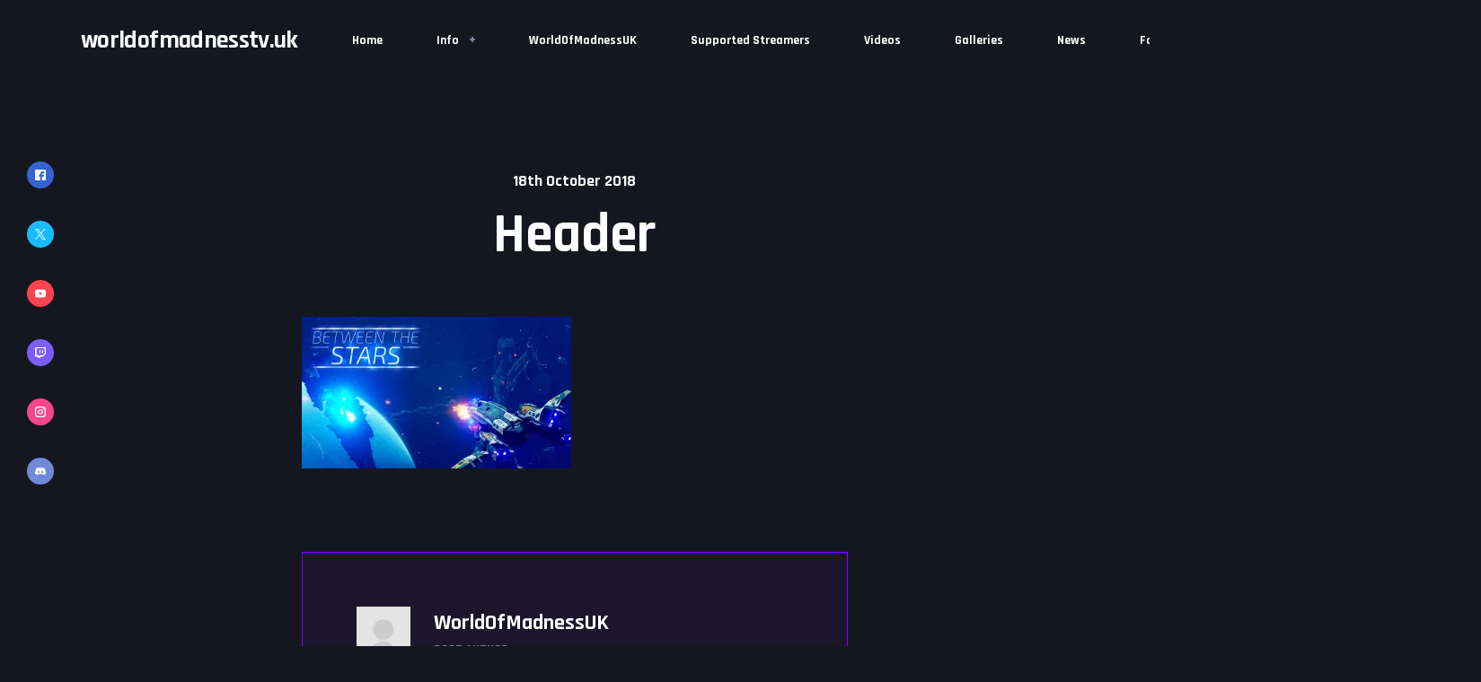

--- FILE ---
content_type: text/html; charset=UTF-8
request_url: https://worldofmadnesstv.uk/between-the-stars-from-isolated-games-prologue-and-info-betweenthestars/header/
body_size: 12943
content:
<!DOCTYPE html>
<html dir="ltr" lang="en-GB">
<head>
  <meta charset="UTF-8">
  <meta name="viewport" content="width=device-width, initial-scale=1, shrink-to-fit=no">
  <!-- favicon -->
  <link rel="icon" href="https://i0.wp.com/worldofmadnesstv.uk/wp-content/uploads/2019/04/cropped-womtv-logo-sept-2019-150.jpg?fit=512%2C512&#038;ssl=1">
<title>Header | worldofmadnesstv.uk</title>

		<!-- All in One SEO 4.9.2 - aioseo.com -->
	<meta name="robots" content="max-image-preview:large" />
	<meta name="author" content="WorldOfMadnessUK"/>
	<link rel="canonical" href="https://worldofmadnesstv.uk/between-the-stars-from-isolated-games-prologue-and-info-betweenthestars/header/" />
	<meta name="generator" content="All in One SEO (AIOSEO) 4.9.2" />
		<script type="application/ld+json" class="aioseo-schema">
			{"@context":"https:\/\/schema.org","@graph":[{"@type":"BreadcrumbList","@id":"https:\/\/worldofmadnesstv.uk\/between-the-stars-from-isolated-games-prologue-and-info-betweenthestars\/header\/#breadcrumblist","itemListElement":[{"@type":"ListItem","@id":"https:\/\/worldofmadnesstv.uk#listItem","position":1,"name":"Home","item":"https:\/\/worldofmadnesstv.uk","nextItem":{"@type":"ListItem","@id":"https:\/\/worldofmadnesstv.uk\/between-the-stars-from-isolated-games-prologue-and-info-betweenthestars\/header\/#listItem","name":"Header"}},{"@type":"ListItem","@id":"https:\/\/worldofmadnesstv.uk\/between-the-stars-from-isolated-games-prologue-and-info-betweenthestars\/header\/#listItem","position":2,"name":"Header","previousItem":{"@type":"ListItem","@id":"https:\/\/worldofmadnesstv.uk#listItem","name":"Home"}}]},{"@type":"ItemPage","@id":"https:\/\/worldofmadnesstv.uk\/between-the-stars-from-isolated-games-prologue-and-info-betweenthestars\/header\/#itempage","url":"https:\/\/worldofmadnesstv.uk\/between-the-stars-from-isolated-games-prologue-and-info-betweenthestars\/header\/","name":"Header | worldofmadnesstv.uk","inLanguage":"en-GB","isPartOf":{"@id":"https:\/\/worldofmadnesstv.uk\/#website"},"breadcrumb":{"@id":"https:\/\/worldofmadnesstv.uk\/between-the-stars-from-isolated-games-prologue-and-info-betweenthestars\/header\/#breadcrumblist"},"author":{"@id":"https:\/\/worldofmadnesstv.uk\/author\/worldofmadnesstv\/#author"},"creator":{"@id":"https:\/\/worldofmadnesstv.uk\/author\/worldofmadnesstv\/#author"},"datePublished":"2018-10-18T17:48:17+01:00","dateModified":"2018-10-18T17:48:17+01:00"},{"@type":"Organization","@id":"https:\/\/worldofmadnesstv.uk\/#organization","name":"WorldOfMadnessTV | WorldOfMadnessUK","description":"Bringing Gaming and Community Alive","url":"https:\/\/worldofmadnesstv.uk\/","logo":{"@type":"ImageObject","url":"https:\/\/i0.wp.com\/worldofmadnesstv.uk\/wp-content\/uploads\/2019\/04\/womtv-2019-updated-april-150.png?fit=150%2C150&ssl=1","@id":"https:\/\/worldofmadnesstv.uk\/between-the-stars-from-isolated-games-prologue-and-info-betweenthestars\/header\/#organizationLogo","width":150,"height":150},"image":{"@id":"https:\/\/worldofmadnesstv.uk\/between-the-stars-from-isolated-games-prologue-and-info-betweenthestars\/header\/#organizationLogo"}},{"@type":"Person","@id":"https:\/\/worldofmadnesstv.uk\/author\/worldofmadnesstv\/#author","url":"https:\/\/worldofmadnesstv.uk\/author\/worldofmadnesstv\/","name":"WorldOfMadnessUK","image":{"@type":"ImageObject","@id":"https:\/\/worldofmadnesstv.uk\/between-the-stars-from-isolated-games-prologue-and-info-betweenthestars\/header\/#authorImage","url":"https:\/\/worldofmadnesstv.uk\/wp-content\/plugins\/ultimate-member\/assets\/img\/default_avatar.jpg","width":96,"height":96,"caption":"WorldOfMadnessUK"}},{"@type":"WebSite","@id":"https:\/\/worldofmadnesstv.uk\/#website","url":"https:\/\/worldofmadnesstv.uk\/","name":"worldofmadnesstv.uk","description":"Bringing Gaming and Community Alive","inLanguage":"en-GB","publisher":{"@id":"https:\/\/worldofmadnesstv.uk\/#organization"}}]}
		</script>
		<!-- All in One SEO -->

<!-- Jetpack Site Verification Tags -->
<meta name="google-site-verification" content="yapRYU5iD5uRuXWtXwKPi--KwDau8vYWCJwocVwe6QI" />
<link rel='dns-prefetch' href='//secure.gravatar.com' />
<link rel='dns-prefetch' href='//stats.wp.com' />
<link rel='dns-prefetch' href='//fonts.googleapis.com' />
<link rel='dns-prefetch' href='//v0.wordpress.com' />
<link rel='preconnect' href='//i0.wp.com' />
<link rel='preconnect' href='//c0.wp.com' />
<link rel="alternate" type="application/rss+xml" title="worldofmadnesstv.uk &raquo; Feed" href="https://worldofmadnesstv.uk/feed/" />
<link rel="alternate" type="application/rss+xml" title="worldofmadnesstv.uk &raquo; Comments Feed" href="https://worldofmadnesstv.uk/comments/feed/" />
<link rel="alternate" title="oEmbed (JSON)" type="application/json+oembed" href="https://worldofmadnesstv.uk/wp-json/oembed/1.0/embed?url=https%3A%2F%2Fworldofmadnesstv.uk%2Fbetween-the-stars-from-isolated-games-prologue-and-info-betweenthestars%2Fheader%2F" />
<link rel="alternate" title="oEmbed (XML)" type="text/xml+oembed" href="https://worldofmadnesstv.uk/wp-json/oembed/1.0/embed?url=https%3A%2F%2Fworldofmadnesstv.uk%2Fbetween-the-stars-from-isolated-games-prologue-and-info-betweenthestars%2Fheader%2F&#038;format=xml" />
<style id='wp-img-auto-sizes-contain-inline-css' type='text/css'>
img:is([sizes=auto i],[sizes^="auto," i]){contain-intrinsic-size:3000px 1500px}
/*# sourceURL=wp-img-auto-sizes-contain-inline-css */
</style>
<style id='wp-emoji-styles-inline-css' type='text/css'>

	img.wp-smiley, img.emoji {
		display: inline !important;
		border: none !important;
		box-shadow: none !important;
		height: 1em !important;
		width: 1em !important;
		margin: 0 0.07em !important;
		vertical-align: -0.1em !important;
		background: none !important;
		padding: 0 !important;
	}
/*# sourceURL=wp-emoji-styles-inline-css */
</style>
<style id='wp-block-library-inline-css' type='text/css'>
:root{--wp-block-synced-color:#7a00df;--wp-block-synced-color--rgb:122,0,223;--wp-bound-block-color:var(--wp-block-synced-color);--wp-editor-canvas-background:#ddd;--wp-admin-theme-color:#007cba;--wp-admin-theme-color--rgb:0,124,186;--wp-admin-theme-color-darker-10:#006ba1;--wp-admin-theme-color-darker-10--rgb:0,107,160.5;--wp-admin-theme-color-darker-20:#005a87;--wp-admin-theme-color-darker-20--rgb:0,90,135;--wp-admin-border-width-focus:2px}@media (min-resolution:192dpi){:root{--wp-admin-border-width-focus:1.5px}}.wp-element-button{cursor:pointer}:root .has-very-light-gray-background-color{background-color:#eee}:root .has-very-dark-gray-background-color{background-color:#313131}:root .has-very-light-gray-color{color:#eee}:root .has-very-dark-gray-color{color:#313131}:root .has-vivid-green-cyan-to-vivid-cyan-blue-gradient-background{background:linear-gradient(135deg,#00d084,#0693e3)}:root .has-purple-crush-gradient-background{background:linear-gradient(135deg,#34e2e4,#4721fb 50%,#ab1dfe)}:root .has-hazy-dawn-gradient-background{background:linear-gradient(135deg,#faaca8,#dad0ec)}:root .has-subdued-olive-gradient-background{background:linear-gradient(135deg,#fafae1,#67a671)}:root .has-atomic-cream-gradient-background{background:linear-gradient(135deg,#fdd79a,#004a59)}:root .has-nightshade-gradient-background{background:linear-gradient(135deg,#330968,#31cdcf)}:root .has-midnight-gradient-background{background:linear-gradient(135deg,#020381,#2874fc)}:root{--wp--preset--font-size--normal:16px;--wp--preset--font-size--huge:42px}.has-regular-font-size{font-size:1em}.has-larger-font-size{font-size:2.625em}.has-normal-font-size{font-size:var(--wp--preset--font-size--normal)}.has-huge-font-size{font-size:var(--wp--preset--font-size--huge)}.has-text-align-center{text-align:center}.has-text-align-left{text-align:left}.has-text-align-right{text-align:right}.has-fit-text{white-space:nowrap!important}#end-resizable-editor-section{display:none}.aligncenter{clear:both}.items-justified-left{justify-content:flex-start}.items-justified-center{justify-content:center}.items-justified-right{justify-content:flex-end}.items-justified-space-between{justify-content:space-between}.screen-reader-text{border:0;clip-path:inset(50%);height:1px;margin:-1px;overflow:hidden;padding:0;position:absolute;width:1px;word-wrap:normal!important}.screen-reader-text:focus{background-color:#ddd;clip-path:none;color:#444;display:block;font-size:1em;height:auto;left:5px;line-height:normal;padding:15px 23px 14px;text-decoration:none;top:5px;width:auto;z-index:100000}html :where(.has-border-color){border-style:solid}html :where([style*=border-top-color]){border-top-style:solid}html :where([style*=border-right-color]){border-right-style:solid}html :where([style*=border-bottom-color]){border-bottom-style:solid}html :where([style*=border-left-color]){border-left-style:solid}html :where([style*=border-width]){border-style:solid}html :where([style*=border-top-width]){border-top-style:solid}html :where([style*=border-right-width]){border-right-style:solid}html :where([style*=border-bottom-width]){border-bottom-style:solid}html :where([style*=border-left-width]){border-left-style:solid}html :where(img[class*=wp-image-]){height:auto;max-width:100%}:where(figure){margin:0 0 1em}html :where(.is-position-sticky){--wp-admin--admin-bar--position-offset:var(--wp-admin--admin-bar--height,0px)}@media screen and (max-width:600px){html :where(.is-position-sticky){--wp-admin--admin-bar--position-offset:0px}}

/*# sourceURL=wp-block-library-inline-css */
</style><style id='global-styles-inline-css' type='text/css'>
:root{--wp--preset--aspect-ratio--square: 1;--wp--preset--aspect-ratio--4-3: 4/3;--wp--preset--aspect-ratio--3-4: 3/4;--wp--preset--aspect-ratio--3-2: 3/2;--wp--preset--aspect-ratio--2-3: 2/3;--wp--preset--aspect-ratio--16-9: 16/9;--wp--preset--aspect-ratio--9-16: 9/16;--wp--preset--color--black: #000000;--wp--preset--color--cyan-bluish-gray: #abb8c3;--wp--preset--color--white: #ffffff;--wp--preset--color--pale-pink: #f78da7;--wp--preset--color--vivid-red: #cf2e2e;--wp--preset--color--luminous-vivid-orange: #ff6900;--wp--preset--color--luminous-vivid-amber: #fcb900;--wp--preset--color--light-green-cyan: #7bdcb5;--wp--preset--color--vivid-green-cyan: #00d084;--wp--preset--color--pale-cyan-blue: #8ed1fc;--wp--preset--color--vivid-cyan-blue: #0693e3;--wp--preset--color--vivid-purple: #9b51e0;--wp--preset--gradient--vivid-cyan-blue-to-vivid-purple: linear-gradient(135deg,rgb(6,147,227) 0%,rgb(155,81,224) 100%);--wp--preset--gradient--light-green-cyan-to-vivid-green-cyan: linear-gradient(135deg,rgb(122,220,180) 0%,rgb(0,208,130) 100%);--wp--preset--gradient--luminous-vivid-amber-to-luminous-vivid-orange: linear-gradient(135deg,rgb(252,185,0) 0%,rgb(255,105,0) 100%);--wp--preset--gradient--luminous-vivid-orange-to-vivid-red: linear-gradient(135deg,rgb(255,105,0) 0%,rgb(207,46,46) 100%);--wp--preset--gradient--very-light-gray-to-cyan-bluish-gray: linear-gradient(135deg,rgb(238,238,238) 0%,rgb(169,184,195) 100%);--wp--preset--gradient--cool-to-warm-spectrum: linear-gradient(135deg,rgb(74,234,220) 0%,rgb(151,120,209) 20%,rgb(207,42,186) 40%,rgb(238,44,130) 60%,rgb(251,105,98) 80%,rgb(254,248,76) 100%);--wp--preset--gradient--blush-light-purple: linear-gradient(135deg,rgb(255,206,236) 0%,rgb(152,150,240) 100%);--wp--preset--gradient--blush-bordeaux: linear-gradient(135deg,rgb(254,205,165) 0%,rgb(254,45,45) 50%,rgb(107,0,62) 100%);--wp--preset--gradient--luminous-dusk: linear-gradient(135deg,rgb(255,203,112) 0%,rgb(199,81,192) 50%,rgb(65,88,208) 100%);--wp--preset--gradient--pale-ocean: linear-gradient(135deg,rgb(255,245,203) 0%,rgb(182,227,212) 50%,rgb(51,167,181) 100%);--wp--preset--gradient--electric-grass: linear-gradient(135deg,rgb(202,248,128) 0%,rgb(113,206,126) 100%);--wp--preset--gradient--midnight: linear-gradient(135deg,rgb(2,3,129) 0%,rgb(40,116,252) 100%);--wp--preset--font-size--small: 13px;--wp--preset--font-size--medium: 20px;--wp--preset--font-size--large: 36px;--wp--preset--font-size--x-large: 42px;--wp--preset--spacing--20: 0.44rem;--wp--preset--spacing--30: 0.67rem;--wp--preset--spacing--40: 1rem;--wp--preset--spacing--50: 1.5rem;--wp--preset--spacing--60: 2.25rem;--wp--preset--spacing--70: 3.38rem;--wp--preset--spacing--80: 5.06rem;--wp--preset--shadow--natural: 6px 6px 9px rgba(0, 0, 0, 0.2);--wp--preset--shadow--deep: 12px 12px 50px rgba(0, 0, 0, 0.4);--wp--preset--shadow--sharp: 6px 6px 0px rgba(0, 0, 0, 0.2);--wp--preset--shadow--outlined: 6px 6px 0px -3px rgb(255, 255, 255), 6px 6px rgb(0, 0, 0);--wp--preset--shadow--crisp: 6px 6px 0px rgb(0, 0, 0);}:where(.is-layout-flex){gap: 0.5em;}:where(.is-layout-grid){gap: 0.5em;}body .is-layout-flex{display: flex;}.is-layout-flex{flex-wrap: wrap;align-items: center;}.is-layout-flex > :is(*, div){margin: 0;}body .is-layout-grid{display: grid;}.is-layout-grid > :is(*, div){margin: 0;}:where(.wp-block-columns.is-layout-flex){gap: 2em;}:where(.wp-block-columns.is-layout-grid){gap: 2em;}:where(.wp-block-post-template.is-layout-flex){gap: 1.25em;}:where(.wp-block-post-template.is-layout-grid){gap: 1.25em;}.has-black-color{color: var(--wp--preset--color--black) !important;}.has-cyan-bluish-gray-color{color: var(--wp--preset--color--cyan-bluish-gray) !important;}.has-white-color{color: var(--wp--preset--color--white) !important;}.has-pale-pink-color{color: var(--wp--preset--color--pale-pink) !important;}.has-vivid-red-color{color: var(--wp--preset--color--vivid-red) !important;}.has-luminous-vivid-orange-color{color: var(--wp--preset--color--luminous-vivid-orange) !important;}.has-luminous-vivid-amber-color{color: var(--wp--preset--color--luminous-vivid-amber) !important;}.has-light-green-cyan-color{color: var(--wp--preset--color--light-green-cyan) !important;}.has-vivid-green-cyan-color{color: var(--wp--preset--color--vivid-green-cyan) !important;}.has-pale-cyan-blue-color{color: var(--wp--preset--color--pale-cyan-blue) !important;}.has-vivid-cyan-blue-color{color: var(--wp--preset--color--vivid-cyan-blue) !important;}.has-vivid-purple-color{color: var(--wp--preset--color--vivid-purple) !important;}.has-black-background-color{background-color: var(--wp--preset--color--black) !important;}.has-cyan-bluish-gray-background-color{background-color: var(--wp--preset--color--cyan-bluish-gray) !important;}.has-white-background-color{background-color: var(--wp--preset--color--white) !important;}.has-pale-pink-background-color{background-color: var(--wp--preset--color--pale-pink) !important;}.has-vivid-red-background-color{background-color: var(--wp--preset--color--vivid-red) !important;}.has-luminous-vivid-orange-background-color{background-color: var(--wp--preset--color--luminous-vivid-orange) !important;}.has-luminous-vivid-amber-background-color{background-color: var(--wp--preset--color--luminous-vivid-amber) !important;}.has-light-green-cyan-background-color{background-color: var(--wp--preset--color--light-green-cyan) !important;}.has-vivid-green-cyan-background-color{background-color: var(--wp--preset--color--vivid-green-cyan) !important;}.has-pale-cyan-blue-background-color{background-color: var(--wp--preset--color--pale-cyan-blue) !important;}.has-vivid-cyan-blue-background-color{background-color: var(--wp--preset--color--vivid-cyan-blue) !important;}.has-vivid-purple-background-color{background-color: var(--wp--preset--color--vivid-purple) !important;}.has-black-border-color{border-color: var(--wp--preset--color--black) !important;}.has-cyan-bluish-gray-border-color{border-color: var(--wp--preset--color--cyan-bluish-gray) !important;}.has-white-border-color{border-color: var(--wp--preset--color--white) !important;}.has-pale-pink-border-color{border-color: var(--wp--preset--color--pale-pink) !important;}.has-vivid-red-border-color{border-color: var(--wp--preset--color--vivid-red) !important;}.has-luminous-vivid-orange-border-color{border-color: var(--wp--preset--color--luminous-vivid-orange) !important;}.has-luminous-vivid-amber-border-color{border-color: var(--wp--preset--color--luminous-vivid-amber) !important;}.has-light-green-cyan-border-color{border-color: var(--wp--preset--color--light-green-cyan) !important;}.has-vivid-green-cyan-border-color{border-color: var(--wp--preset--color--vivid-green-cyan) !important;}.has-pale-cyan-blue-border-color{border-color: var(--wp--preset--color--pale-cyan-blue) !important;}.has-vivid-cyan-blue-border-color{border-color: var(--wp--preset--color--vivid-cyan-blue) !important;}.has-vivid-purple-border-color{border-color: var(--wp--preset--color--vivid-purple) !important;}.has-vivid-cyan-blue-to-vivid-purple-gradient-background{background: var(--wp--preset--gradient--vivid-cyan-blue-to-vivid-purple) !important;}.has-light-green-cyan-to-vivid-green-cyan-gradient-background{background: var(--wp--preset--gradient--light-green-cyan-to-vivid-green-cyan) !important;}.has-luminous-vivid-amber-to-luminous-vivid-orange-gradient-background{background: var(--wp--preset--gradient--luminous-vivid-amber-to-luminous-vivid-orange) !important;}.has-luminous-vivid-orange-to-vivid-red-gradient-background{background: var(--wp--preset--gradient--luminous-vivid-orange-to-vivid-red) !important;}.has-very-light-gray-to-cyan-bluish-gray-gradient-background{background: var(--wp--preset--gradient--very-light-gray-to-cyan-bluish-gray) !important;}.has-cool-to-warm-spectrum-gradient-background{background: var(--wp--preset--gradient--cool-to-warm-spectrum) !important;}.has-blush-light-purple-gradient-background{background: var(--wp--preset--gradient--blush-light-purple) !important;}.has-blush-bordeaux-gradient-background{background: var(--wp--preset--gradient--blush-bordeaux) !important;}.has-luminous-dusk-gradient-background{background: var(--wp--preset--gradient--luminous-dusk) !important;}.has-pale-ocean-gradient-background{background: var(--wp--preset--gradient--pale-ocean) !important;}.has-electric-grass-gradient-background{background: var(--wp--preset--gradient--electric-grass) !important;}.has-midnight-gradient-background{background: var(--wp--preset--gradient--midnight) !important;}.has-small-font-size{font-size: var(--wp--preset--font-size--small) !important;}.has-medium-font-size{font-size: var(--wp--preset--font-size--medium) !important;}.has-large-font-size{font-size: var(--wp--preset--font-size--large) !important;}.has-x-large-font-size{font-size: var(--wp--preset--font-size--x-large) !important;}
/*# sourceURL=global-styles-inline-css */
</style>

<style id='classic-theme-styles-inline-css' type='text/css'>
/*! This file is auto-generated */
.wp-block-button__link{color:#fff;background-color:#32373c;border-radius:9999px;box-shadow:none;text-decoration:none;padding:calc(.667em + 2px) calc(1.333em + 2px);font-size:1.125em}.wp-block-file__button{background:#32373c;color:#fff;text-decoration:none}
/*# sourceURL=/wp-includes/css/classic-themes.min.css */
</style>
<link rel='stylesheet' id='struninntwitch_schedule-styles-css' href='https://worldofmadnesstv.uk/wp-content/plugins/struninntwitch_schedule/css/style.css?ver=1.0.0' type='text/css' media='all' />
<style id='struninntwitch_schedule-styles-inline-css' type='text/css'>
:root {--struninntwitch-global-primary-color: #8900f9;--struninntwitch-box-background-color: #20222e;--struninntwitch-border-color: #3d4151;--struninntwitch-text-primary-color: #a3a9c1;--struninntwitch-text-bold-color: #ffffff;--struninntwitch-button-color: #151720;}
/*# sourceURL=struninntwitch_schedule-styles-inline-css */
</style>
<link rel='stylesheet' id='struninntwitch_stream-styles-css' href='https://worldofmadnesstv.uk/wp-content/plugins/struninntwitch_stream/css/style.css?ver=1.0.1' type='text/css' media='all' />
<style id='struninntwitch_stream-styles-inline-css' type='text/css'>
:root {--struninntwitch-global-primary-color: #8900f9;--struninntwitch-box-background-color: #20222e;--struninntwitch-border-color: #3d4151;--struninntwitch-text-primary-color: #a3a9c1;--struninntwitch-text-bold-color: #ffffff;--struninntwitch-button-color: #151720;}
/*# sourceURL=struninntwitch_stream-styles-inline-css */
</style>
<link rel='stylesheet' id='swiper-styles-css' href='https://worldofmadnesstv.uk/wp-content/plugins/struninnyoutube_feed/css/vendor/swiper-bundle.min.css?ver=1.0.0' type='text/css' media='all' />
<link rel='stylesheet' id='struninnyoutube_feed-styles-css' href='https://worldofmadnesstv.uk/wp-content/plugins/struninnyoutube_feed/css/style.css?ver=1.0.1' type='text/css' media='all' />
<style id='struninnyoutube_feed-styles-inline-css' type='text/css'>
:root {--struninnyoutube-global-primary-color: #00ffea;--struninnyoutube-text-primary-color: #a3a9c1;--struninnyoutube-text-bold-color: #ffffff;--struninnyoutube-icon-arrow-color: #1f1f23;--struninnyoutube-overlay-color: #1b1b29;--struninnyoutube-overlay-hover-color: #ff1955;--struninnyoutube-overlay-text-color: #ffffff;--struninnyoutube-border-color: #d8d8d8;--struninnyoutube-icon-map-color: #edeff1;--struninnyoutube-button-color: #151720;}
/*# sourceURL=struninnyoutube_feed-styles-inline-css */
</style>
<link rel='stylesheet' id='struninnyoutube-swiper-styles-css' href='https://worldofmadnesstv.uk/wp-content/plugins/struninnyoutube_subcount/css/vendor/swiper-bundle.min.css?ver=1.0.0' type='text/css' media='all' />
<link rel='stylesheet' id='struninnyoutube_subcount-styles-css' href='https://worldofmadnesstv.uk/wp-content/plugins/struninnyoutube_subcount/css/style.css?ver=1.0.1' type='text/css' media='all' />
<style id='struninnyoutube_subcount-styles-inline-css' type='text/css'>
:root {--struninnyoutube-global-primary-color: #00ffea;--struninnyoutube-text-primary-color: #a3a9c1;--struninnyoutube-text-bold-color: #ffffff;--struninnyoutube-icon-arrow-color: #1f1f23;--struninnyoutube-overlay-color: #1b1b29;--struninnyoutube-overlay-hover-color: #ff1955;--struninnyoutube-overlay-text-color: #ffffff;--struninnyoutube-border-color: #d8d8d8;--struninnyoutube-icon-map-color: #edeff1;--struninnyoutube-button-color: #151720;}
/*# sourceURL=struninnyoutube_subcount-styles-inline-css */
</style>
<link rel='stylesheet' id='valkivid-fonts-css' href='https://fonts.googleapis.com/css?family=Rajdhani%3A400%2C500%2C600%2C700&#038;display=swap&#038;ver=6.9' type='text/css' media='all' />
<link rel='stylesheet' id='valkivid-styles-css' href='https://worldofmadnesstv.uk/wp-content/themes/valkivid/style.css?ver=1.0.0' type='text/css' media='all' />
<style id='valkivid-styles-inline-css' type='text/css'>
:root {--valkivid-font-family: 'Rajdhani', sans-serif;--valkivid-font-scale-factor: 1;--valkivid-streamer-letter-spacing: -0.04rem;--valkivid-vlogger-letter-spacing: normal;}
:root {--valkivid-global-primary-color: #8700ff;--valkivid-global-secondary-color: #654cff;--valkivid-body-background-color: #151720;--valkivid-box-background-color: #20222e;--valkivid-box-box-shadow: 5px 9px 60px 0 rgba(27, 27, 41, .06);--valkivid-overlay-background-color: rgba(21, 23, 32, .9);--valkivid-title-color: #ffffff;--valkivid-text-primary-color: #a3a9c1;--valkivid-text-secondary-color: #7a809b;--valkivid-text-bold-color: #ffffff;--valkivid-border-color: #3d4151;--valkivid-divider-color: #292c39;--valkivid-form-error-color: #ff6c00;--valkivid-form-success-color: #15da00;--valkivid-form-label-color: #7a809b;--valkivid-form-input-border-color: #3d4151;--valkivid-form-input-border-focus-color: #8700ff;--valkivid-form-input-color: #ffffff;--valkivid-form-input-icon-color: #ffffff;--valkivid-form-input-icon-bold-color: #8700ff;--valkivid-form-checkbox-border-color: #7a809b;--valkivid-form-checkbox-label-color: #a3a9c1;--valkivid-form-placeholder-color: #7a809b;--valkivid-button-color: #151720;--valkivid-button-secondary-color: #ffffff;--valkivid-button-disabled-background-color: #3a3d50;--valkivid-button-disabled-color: #ffffff;--valkivid-button-icon-color: #ffffff;--valkivid-button-subscribe-color: #ffffff;--valkivid-button-subscribe-background-color: #654cff;--valkivid-button-subscribe-background-gradient-primary-color: #9246ff;--valkivid-button-subscribe-background-gradient-secondary-color: #ff46aa;--valkivid-header-background-color: #151720;--valkivid-header-brand-text-color: #ffffff;--valkivid-header-link-color: #ffffff;--valkivid-header-link-hover-color: #8700ff;--valkivid-header-icon-color: #ffffff;--valkivid-header-icon-secondary-color: #8700ff;--valkivid-header-icon-hover-color: #8700ff;--valkivid-header-icon-focus-color: #8700ff;--valkivid-navigation-menu-link-color: #ffffff;--valkivid-navigation-menu-link-hover-color: #8700ff;--valkivid-navigation-menu-icon-color: #7a809b;--valkivid-navigation-menu-icon-hover-color: #8700ff;--valkivid-navigation-submenu-link-color: #ffffff;--valkivid-navigation-submenu-link-hover-color: #8700ff;--valkivid-navigation-submenu-icon-color: #7a809b;--valkivid-navigation-submenu-icon-hover-color: #8700ff;--valkivid-navigation-mobile-background-color: #20222e;--valkivid-navigation-mobile-brand-text-color: #ffffff;--valkivid-navigation-mobile-icon-color: #ffffff;--valkivid-navigation-mobile-icon-hover-color: #8700ff;--valkivid-navigation-mobile-menu-link-color: #ffffff;--valkivid-navigation-mobile-menu-link-hover-color: #8700ff;--valkivid-navigation-mobile-menu-icon-color: #7a809b;--valkivid-navigation-mobile-menu-icon-hover-color: #8700ff;--valkivid-search-overlay-background-color: rgba(135, 0, 255, .98);--valkivid-search-overlay-icon-color: #151720;--valkivid-search-overlay-icon-focus-color: #ffffff;--valkivid-search-overlay-text-color: #151720;--valkivid-search-overlay-input-border-color: #151720;--valkivid-search-overlay-input-color: #151720;--valkivid-social-network-showcase-icon-color: #ffffff;--valkivid-page-header-title-color: #ffffff;--valkivid-navigation-breadcrumbs-menu-link-color: #ffffff;--valkivid-navigation-breadcrumbs-menu-link-active-color: #7a809b;--valkivid-navigation-breadcrumbs-separator-color: #ffffff;--valkivid-sticker-icon-color: #ffffff;--valkivid-post-author-background-color: rgba(135, 0, 255, .06);--valkivid-post-author-border-color: #8700ff;--valkivid-navigation-pager-link-color: #ffffff;--valkivid-navigation-pager-link-current-color: #151720;--valkivid-footer-background-color: #151720;--valkivid-footer-brand-text-color: #ffffff;--valkivid-footer-text-color: #a3a9c1;--valkivid-footer-icon-color: #ffffff;--valkivid-footer-icon-hover-color: #8700ff;--valkivid-footer-navigation-flat-menu-link-color: #ffffff;--valkivid-footer-navigation-flat-menu-link-hover-color: #8700ff;--valkivid-footer-widget-streamerinfo-pretitle-color: #ffffff;--valkivid-footer-widget-streamerinfo-title-color: #8700ff;--valkivid-footer-widget-statcount-title-color: #ffffff;--valkivid-footer-widget-statcount-text-color: #ffffff;--valkivid-footer-widget-statcount-icon-color: #29293d;--valkivid-footer-bottom-background-color: #654cff;--valkivid-footer-bottom-text-color: #ffffff;--valkivid-footer-bottom-navigation-split-menu-link-color: #ffffff;--valkivid-footer-bottom-navigation-split-menu-link-hover-color: #ffffff;--valkivid-woocommerce-product-overlay-background-color: rgba(21, 23, 32, .9);--valkivid-woocommerce-star-rating-empty-color: #7a809b;--valkivid-woocommerce-star-rating-filled-color: #8700ff;--valkivid-woocommerce-category-color: #7a809b;--valkivid-woocommerce-price-color: #a3a9c1;--valkivid-woocommerce-price-before-sale-color: #7a809b;--valkivid-woocommerce-breadcrumb-color: #7a809b;--valkivid-woocommerce-tabs-title-color: #7a809b;--valkivid-woocommerce-popup-caption-color: #ffffff;--valkivid-woocommerce-cart-icon-color: #7a809b;--valkivid-woocommerce-cart-widget-icon-count-color: #151720;}
/*# sourceURL=valkivid-styles-inline-css */
</style>
<link rel='stylesheet' id='simplebar-styles-css' href='https://worldofmadnesstv.uk/wp-content/themes/valkivid/css/simplebar/simplebar.css?ver=1.0.0' type='text/css' media='all' />
<link rel='stylesheet' id='wpforo-widgets-css' href='https://worldofmadnesstv.uk/wp-content/plugins/wpforo/themes/2022/widgets.css?ver=2.4.13' type='text/css' media='all' />
<link rel='stylesheet' id='wpforo-bp-css' href='https://worldofmadnesstv.uk/wp-content/plugins/wpforo/themes/2022/integration/buddypress/style.css?ver=2.4.13' type='text/css' media='all' />
<link rel='stylesheet' id='dashicons-css' href='https://c0.wp.com/c/6.9/wp-includes/css/dashicons.min.css' type='text/css' media='all' />
<link rel='stylesheet' id='wpforo-um-css' href='https://worldofmadnesstv.uk/wp-content/plugins/wpforo/themes/2022/integration/ultimate-member/style.css?ver=2.4.13' type='text/css' media='all' />
<link rel='stylesheet' id='um_modal-css' href='https://worldofmadnesstv.uk/wp-content/plugins/ultimate-member/assets/css/um-modal.min.css?ver=2.11.1' type='text/css' media='all' />
<link rel='stylesheet' id='um_ui-css' href='https://worldofmadnesstv.uk/wp-content/plugins/ultimate-member/assets/libs/jquery-ui/jquery-ui.min.css?ver=1.13.2' type='text/css' media='all' />
<link rel='stylesheet' id='um_tipsy-css' href='https://worldofmadnesstv.uk/wp-content/plugins/ultimate-member/assets/libs/tipsy/tipsy.min.css?ver=1.0.0a' type='text/css' media='all' />
<link rel='stylesheet' id='um_raty-css' href='https://worldofmadnesstv.uk/wp-content/plugins/ultimate-member/assets/libs/raty/um-raty.min.css?ver=2.6.0' type='text/css' media='all' />
<link rel='stylesheet' id='select2-css' href='https://worldofmadnesstv.uk/wp-content/plugins/ultimate-member/assets/libs/select2/select2.min.css?ver=4.0.13' type='text/css' media='all' />
<link rel='stylesheet' id='um_fileupload-css' href='https://worldofmadnesstv.uk/wp-content/plugins/ultimate-member/assets/css/um-fileupload.min.css?ver=2.11.1' type='text/css' media='all' />
<link rel='stylesheet' id='um_confirm-css' href='https://worldofmadnesstv.uk/wp-content/plugins/ultimate-member/assets/libs/um-confirm/um-confirm.min.css?ver=1.0' type='text/css' media='all' />
<link rel='stylesheet' id='um_datetime-css' href='https://worldofmadnesstv.uk/wp-content/plugins/ultimate-member/assets/libs/pickadate/default.min.css?ver=3.6.2' type='text/css' media='all' />
<link rel='stylesheet' id='um_datetime_date-css' href='https://worldofmadnesstv.uk/wp-content/plugins/ultimate-member/assets/libs/pickadate/default.date.min.css?ver=3.6.2' type='text/css' media='all' />
<link rel='stylesheet' id='um_datetime_time-css' href='https://worldofmadnesstv.uk/wp-content/plugins/ultimate-member/assets/libs/pickadate/default.time.min.css?ver=3.6.2' type='text/css' media='all' />
<link rel='stylesheet' id='um_fonticons_ii-css' href='https://worldofmadnesstv.uk/wp-content/plugins/ultimate-member/assets/libs/legacy/fonticons/fonticons-ii.min.css?ver=2.11.1' type='text/css' media='all' />
<link rel='stylesheet' id='um_fonticons_fa-css' href='https://worldofmadnesstv.uk/wp-content/plugins/ultimate-member/assets/libs/legacy/fonticons/fonticons-fa.min.css?ver=2.11.1' type='text/css' media='all' />
<link rel='stylesheet' id='um_fontawesome-css' href='https://worldofmadnesstv.uk/wp-content/plugins/ultimate-member/assets/css/um-fontawesome.min.css?ver=6.5.2' type='text/css' media='all' />
<link rel='stylesheet' id='um_common-css' href='https://worldofmadnesstv.uk/wp-content/plugins/ultimate-member/assets/css/common.min.css?ver=2.11.1' type='text/css' media='all' />
<link rel='stylesheet' id='um_responsive-css' href='https://worldofmadnesstv.uk/wp-content/plugins/ultimate-member/assets/css/um-responsive.min.css?ver=2.11.1' type='text/css' media='all' />
<link rel='stylesheet' id='um_styles-css' href='https://worldofmadnesstv.uk/wp-content/plugins/ultimate-member/assets/css/um-styles.min.css?ver=2.11.1' type='text/css' media='all' />
<link rel='stylesheet' id='um_crop-css' href='https://worldofmadnesstv.uk/wp-content/plugins/ultimate-member/assets/libs/cropper/cropper.min.css?ver=1.6.1' type='text/css' media='all' />
<link rel='stylesheet' id='um_profile-css' href='https://worldofmadnesstv.uk/wp-content/plugins/ultimate-member/assets/css/um-profile.min.css?ver=2.11.1' type='text/css' media='all' />
<link rel='stylesheet' id='um_account-css' href='https://worldofmadnesstv.uk/wp-content/plugins/ultimate-member/assets/css/um-account.min.css?ver=2.11.1' type='text/css' media='all' />
<link rel='stylesheet' id='um_misc-css' href='https://worldofmadnesstv.uk/wp-content/plugins/ultimate-member/assets/css/um-misc.min.css?ver=2.11.1' type='text/css' media='all' />
<link rel='stylesheet' id='um_default_css-css' href='https://worldofmadnesstv.uk/wp-content/plugins/ultimate-member/assets/css/um-old-default.min.css?ver=2.11.1' type='text/css' media='all' />
<link rel='stylesheet' id='um_old_css-css' href='https://worldofmadnesstv.uk/wp-content/plugins/ultimate-member/../../uploads/ultimatemember/um_old_settings.css?ver=2.0.0' type='text/css' media='all' />
<link rel='stylesheet' id='wpforo-dynamic-style-css' href='https://worldofmadnesstv.uk/wp-content/uploads/wpforo/assets/colors.css?ver=2.4.13.8010ed87e737e7e7b691c9028ef68a13' type='text/css' media='all' />
<script type="text/javascript" src="https://c0.wp.com/c/6.9/wp-includes/js/jquery/jquery.min.js" id="jquery-core-js"></script>
<script type="text/javascript" src="https://c0.wp.com/c/6.9/wp-includes/js/jquery/jquery-migrate.min.js" id="jquery-migrate-js"></script>
<script type="text/javascript" src="https://worldofmadnesstv.uk/wp-content/plugins/ultimate-member/assets/js/um-gdpr.min.js?ver=2.11.1" id="um-gdpr-js"></script>
<script></script><link rel="https://api.w.org/" href="https://worldofmadnesstv.uk/wp-json/" /><link rel="alternate" title="JSON" type="application/json" href="https://worldofmadnesstv.uk/wp-json/wp/v2/media/5360" /><link rel="EditURI" type="application/rsd+xml" title="RSD" href="https://worldofmadnesstv.uk/xmlrpc.php?rsd" />
<meta name="generator" content="WordPress 6.9" />
<link rel='shortlink' href='https://wp.me/aaaYCd-1os' />

	<script type="text/javascript">var ajaxurl = 'https://worldofmadnesstv.uk/wp-admin/admin-ajax.php';</script>

	<style>img#wpstats{display:none}</style>
		<meta name="generator" content="Powered by WPBakery Page Builder - drag and drop page builder for WordPress."/>
<link rel="icon" href="https://i0.wp.com/worldofmadnesstv.uk/wp-content/uploads/2019/04/cropped-womtv-logo-sept-2019-150.jpg?fit=32%2C32&#038;ssl=1" sizes="32x32" />
<link rel="icon" href="https://i0.wp.com/worldofmadnesstv.uk/wp-content/uploads/2019/04/cropped-womtv-logo-sept-2019-150.jpg?fit=192%2C192&#038;ssl=1" sizes="192x192" />
<link rel="apple-touch-icon" href="https://i0.wp.com/worldofmadnesstv.uk/wp-content/uploads/2019/04/cropped-womtv-logo-sept-2019-150.jpg?fit=180%2C180&#038;ssl=1" />
<meta name="msapplication-TileImage" content="https://i0.wp.com/worldofmadnesstv.uk/wp-content/uploads/2019/04/cropped-womtv-logo-sept-2019-150.jpg?fit=270%2C270&#038;ssl=1" />
<noscript><style> .wpb_animate_when_almost_visible { opacity: 1; }</style></noscript></head>
<body class="bp-legacy attachment wp-singular attachment-template-default single single-attachment postid-5360 attachmentid-5360 attachment-jpeg wp-custom-logo wp-theme-valkivid valkivid-template_streamer wpf-dark wpft- wpf-guest wpfu-group-4 wpf-theme-2022 wpf-is_standalone-0 wpf-boardid-0 is_wpforo_page-0 is_wpforo_url-0 is_wpforo_shortcode_page-0 wpb-js-composer js-comp-ver-8.7.2 vc_responsive">

<!-- SKIP TO CONTENT -->
<a class="skip-link screen-reader-text" href="#valkivid-srt-main-content">Skip to content</a>
<!-- /SKIP TO CONTENT -->


<!-- SEARCH OVERLAY -->
<div class="valkivid-search-overlay valkivid-template_streamer">
  <!-- CROSS -->
  <a class="valkivid-cross valkivid-cross_medium valkivid-search-overlay_trigger" href="#valkivid-search-overlay_open"></a>
  <!-- /CROSS -->

  <!-- SEARCH OVERLAY FORM -->
  <form role="search" method="get" class="valkivid-search-overlay-form" action="https://worldofmadnesstv.uk/">
    <span class="screen-reader-text"></span>
    <input id="valkivid-search-overlay-input" type="text" name="s" placeholder="What are you looking for...?" />
  </form>
  <!-- /SEARCH OVERLAY FORM -->

  <!-- SEARCH OVERLAY TEXT -->
  <p class="valkivid-search-overlay-text">Write what you are looking for and press enter to begin your search!</p>
  <!-- /SEARCH OVERLAY TEXT -->
</div>
<!-- /SEARCH OVERLAY -->
<!-- SIDEBAR SOCIAL -->
<div class="valkivid-sidebar-social">

<!-- SOCIAL NETWORK SHOWCASE -->
<ul class="valkivid-social-network-showcase ">
  <!-- SOCIAL NETWORK SHOWCASE ITEM -->
  <li class="valkivid-social-network-showcase-item">
    <!-- SOCIAL NETWORK SHOWCASE ITEM LINK -->
    <a class="valkivid-social-network-showcase-item-link" href="https://www.facebook.com/worldofmadnesstv" target="_blank" style="background-color: #3763d2">
    
<!-- ICON -->
<svg class="valkivid-icon valkivid-icon_facebook valkivid-social-network-showcase-item-icon">
  <use href="#svg-facebook"></use>
</svg>
<!-- ICON -->    </a>
    <!-- /SOCIAL NETWORK SHOWCASE ITEM LINK -->
  </li>
  <!-- /SOCIAL NETWORK SHOWCASE ITEM -->
  <!-- SOCIAL NETWORK SHOWCASE ITEM -->
  <li class="valkivid-social-network-showcase-item">
    <!-- SOCIAL NETWORK SHOWCASE ITEM LINK -->
    <a class="valkivid-social-network-showcase-item-link" href="https://x.com/womtvuk" target="_blank" style="background-color: #1abcff">
    
<!-- ICON -->
<svg class="valkivid-icon valkivid-icon_twitter valkivid-social-network-showcase-item-icon">
  <use href="#svg-twitter"></use>
</svg>
<!-- ICON -->    </a>
    <!-- /SOCIAL NETWORK SHOWCASE ITEM LINK -->
  </li>
  <!-- /SOCIAL NETWORK SHOWCASE ITEM -->
  <!-- SOCIAL NETWORK SHOWCASE ITEM -->
  <li class="valkivid-social-network-showcase-item">
    <!-- SOCIAL NETWORK SHOWCASE ITEM LINK -->
    <a class="valkivid-social-network-showcase-item-link" href="https://www.youtube.com/c/worldofmadnesstv" target="_blank" style="background-color: #fd434f">
    
<!-- ICON -->
<svg class="valkivid-icon valkivid-icon_youtube valkivid-social-network-showcase-item-icon">
  <use href="#svg-youtube"></use>
</svg>
<!-- ICON -->    </a>
    <!-- /SOCIAL NETWORK SHOWCASE ITEM LINK -->
  </li>
  <!-- /SOCIAL NETWORK SHOWCASE ITEM -->
  <!-- SOCIAL NETWORK SHOWCASE ITEM -->
  <li class="valkivid-social-network-showcase-item">
    <!-- SOCIAL NETWORK SHOWCASE ITEM LINK -->
    <a class="valkivid-social-network-showcase-item-link" href="https://www.twitch.tv/worldofmadnessuk" target="_blank" style="background-color: #7b5dfa">
    
<!-- ICON -->
<svg class="valkivid-icon valkivid-icon_twitch valkivid-social-network-showcase-item-icon">
  <use href="#svg-twitch"></use>
</svg>
<!-- ICON -->    </a>
    <!-- /SOCIAL NETWORK SHOWCASE ITEM LINK -->
  </li>
  <!-- /SOCIAL NETWORK SHOWCASE ITEM -->
  <!-- SOCIAL NETWORK SHOWCASE ITEM -->
  <li class="valkivid-social-network-showcase-item">
    <!-- SOCIAL NETWORK SHOWCASE ITEM LINK -->
    <a class="valkivid-social-network-showcase-item-link" href="https://instagram.com/worldofmadnesstv" target="_blank" style="background-color: #f8468d">
    
<!-- ICON -->
<svg class="valkivid-icon valkivid-icon_instagram valkivid-social-network-showcase-item-icon">
  <use href="#svg-instagram"></use>
</svg>
<!-- ICON -->    </a>
    <!-- /SOCIAL NETWORK SHOWCASE ITEM LINK -->
  </li>
  <!-- /SOCIAL NETWORK SHOWCASE ITEM -->
  <!-- SOCIAL NETWORK SHOWCASE ITEM -->
  <li class="valkivid-social-network-showcase-item">
    <!-- SOCIAL NETWORK SHOWCASE ITEM LINK -->
    <a class="valkivid-social-network-showcase-item-link" href="https://discord.gg/WCdenEq" target="_blank" style="background-color: #7289da">
    
<!-- ICON -->
<svg class="valkivid-icon valkivid-icon_discord valkivid-social-network-showcase-item-icon">
  <use href="#svg-discord"></use>
</svg>
<!-- ICON -->    </a>
    <!-- /SOCIAL NETWORK SHOWCASE ITEM LINK -->
  </li>
  <!-- /SOCIAL NETWORK SHOWCASE ITEM -->
</ul>
<!-- /SOCIAL NETWORK SHOWCASE --></div>
<!-- /SIDEBAR SOCIAL -->

<!-- NAVIGATION MOBILE -->
<nav class="valkivid-navigation-mobile valkivid-template_streamer-v1">
  <!-- BRAND TEXT -->
  <h1 class="valkivid-brand-text">
    <a href="https://worldofmadnesstv.uk/">worldofmadnesstv.uk</a>
  </h1>
  <!-- /BRAND TEXT -->

  <!-- CROSS -->
  <a id="valkivid-navigation-mobile_close" class="valkivid-cross valkivid-navigation-mobile_trigger" href="#valkivid-navigation-mobile_open"></a>
  <!-- /CROSS -->
<ul id="menu-main" class="valkivid-navigation-mobile-menu valkivid-template_streamer-v1"><li id="menu-item-2965" class="menu-item menu-item-type-post_type menu-item-object-page menu-item-home menu-item-2965"><a href="https://worldofmadnesstv.uk/">Home</a><div class="valkivid-navigation-menu-item-link-decoration valkivid-plus-sign"></div></li>
<li id="menu-item-5371" class="menu-item menu-item-type-custom menu-item-object-custom menu-item-has-children menu-item-5371"><a href="#">Info</a><div class="valkivid-navigation-menu-item-link-decoration valkivid-plus-sign"></div>
<ul class="sub-menu">
	<li id="menu-item-5245" class="menu-item menu-item-type-post_type menu-item-object-page menu-item-5245"><a href="https://worldofmadnesstv.uk/setup/">Setup &#038; Gear</a><div class="valkivid-navigation-menu-item-link-decoration valkivid-plus-sign"></div></li>
	<li id="menu-item-5240" class="menu-item menu-item-type-post_type menu-item-object-page menu-item-5240"><a href="https://worldofmadnesstv.uk/theteam/">The Team</a><div class="valkivid-navigation-menu-item-link-decoration valkivid-plus-sign"></div></li>
</ul>
</li>
<li id="menu-item-5182" class="menu-item menu-item-type-post_type menu-item-object-page menu-item-5182"><a href="https://worldofmadnesstv.uk/worldofmadnessuk/">WorldOfMadnessUK</a><div class="valkivid-navigation-menu-item-link-decoration valkivid-plus-sign"></div></li>
<li id="menu-item-5220" class="menu-item menu-item-type-post_type menu-item-object-page menu-item-5220"><a href="https://worldofmadnesstv.uk/supportedstreamers/">Supported Streamers</a><div class="valkivid-navigation-menu-item-link-decoration valkivid-plus-sign"></div></li>
<li id="menu-item-2968" class="menu-item menu-item-type-post_type menu-item-object-page menu-item-2968"><a href="https://worldofmadnesstv.uk/videos/">Videos</a><div class="valkivid-navigation-menu-item-link-decoration valkivid-plus-sign"></div></li>
<li id="menu-item-5884" class="menu-item menu-item-type-post_type menu-item-object-page menu-item-5884"><a href="https://worldofmadnesstv.uk/galleries/">Galleries</a><div class="valkivid-navigation-menu-item-link-decoration valkivid-plus-sign"></div></li>
<li id="menu-item-2971" class="megamenu menu-item menu-item-type-post_type menu-item-object-page current_page_parent menu-item-2971"><a href="https://worldofmadnesstv.uk/news/">News</a><div class="valkivid-navigation-menu-item-link-decoration valkivid-plus-sign"></div></li>
<li id="menu-item-5552" class="menu-item menu-item-type-custom menu-item-object-custom menu-item-5552"><a href="/forum/">Forum</a><div class="valkivid-navigation-menu-item-link-decoration valkivid-plus-sign"></div></li>
<li id="menu-item-2970" class="menu-item menu-item-type-post_type menu-item-object-page menu-item-2970"><a href="https://worldofmadnesstv.uk/shop/">Shop</a><div class="valkivid-navigation-menu-item-link-decoration valkivid-plus-sign"></div></li>
<li id="menu-item-2963" class="menu-item menu-item-type-post_type menu-item-object-page menu-item-2963"><a href="https://worldofmadnesstv.uk/contact-us/">Contact Us</a><div class="valkivid-navigation-menu-item-link-decoration valkivid-plus-sign"></div></li>
</ul>
<!-- SOCIAL NETWORK LIST -->
<ul class="valkivid-social-network-list valkivid-social-network-list_small">
  <!-- SOCIAL NETWORK ITEM -->
  <li class="valkivid-social-network-item">
    <!-- SOCIAL NETWORK ITEM LINK -->
    <a class="valkivid-social-network-item-link" href="https://www.facebook.com/worldofmadnesstv" target="_blank">
    
<!-- ICON -->
<svg class="valkivid-icon valkivid-icon_facebook valkivid-social-network-item-icon">
  <use href="#svg-facebook"></use>
</svg>
<!-- ICON -->    </a>
    <!-- /SOCIAL NETWORK ITEM LINK -->
  </li>
  <!-- /SOCIAL NETWORK ITEM -->
  <!-- SOCIAL NETWORK ITEM -->
  <li class="valkivid-social-network-item">
    <!-- SOCIAL NETWORK ITEM LINK -->
    <a class="valkivid-social-network-item-link" href="https://x.com/womtvuk" target="_blank">
    
<!-- ICON -->
<svg class="valkivid-icon valkivid-icon_twitter valkivid-social-network-item-icon">
  <use href="#svg-twitter"></use>
</svg>
<!-- ICON -->    </a>
    <!-- /SOCIAL NETWORK ITEM LINK -->
  </li>
  <!-- /SOCIAL NETWORK ITEM -->
  <!-- SOCIAL NETWORK ITEM -->
  <li class="valkivid-social-network-item">
    <!-- SOCIAL NETWORK ITEM LINK -->
    <a class="valkivid-social-network-item-link" href="https://www.youtube.com/c/worldofmadnesstv" target="_blank">
    
<!-- ICON -->
<svg class="valkivid-icon valkivid-icon_youtube valkivid-social-network-item-icon">
  <use href="#svg-youtube"></use>
</svg>
<!-- ICON -->    </a>
    <!-- /SOCIAL NETWORK ITEM LINK -->
  </li>
  <!-- /SOCIAL NETWORK ITEM -->
  <!-- SOCIAL NETWORK ITEM -->
  <li class="valkivid-social-network-item">
    <!-- SOCIAL NETWORK ITEM LINK -->
    <a class="valkivid-social-network-item-link" href="https://www.twitch.tv/worldofmadnessuk" target="_blank">
    
<!-- ICON -->
<svg class="valkivid-icon valkivid-icon_twitch valkivid-social-network-item-icon">
  <use href="#svg-twitch"></use>
</svg>
<!-- ICON -->    </a>
    <!-- /SOCIAL NETWORK ITEM LINK -->
  </li>
  <!-- /SOCIAL NETWORK ITEM -->
  <!-- SOCIAL NETWORK ITEM -->
  <li class="valkivid-social-network-item">
    <!-- SOCIAL NETWORK ITEM LINK -->
    <a class="valkivid-social-network-item-link" href="https://instagram.com/worldofmadnesstv" target="_blank">
    
<!-- ICON -->
<svg class="valkivid-icon valkivid-icon_instagram valkivid-social-network-item-icon">
  <use href="#svg-instagram"></use>
</svg>
<!-- ICON -->    </a>
    <!-- /SOCIAL NETWORK ITEM LINK -->
  </li>
  <!-- /SOCIAL NETWORK ITEM -->
  <!-- SOCIAL NETWORK ITEM -->
  <li class="valkivid-social-network-item">
    <!-- SOCIAL NETWORK ITEM LINK -->
    <a class="valkivid-social-network-item-link" href="https://discord.gg/WCdenEq" target="_blank">
    
<!-- ICON -->
<svg class="valkivid-icon valkivid-icon_discord valkivid-social-network-item-icon">
  <use href="#svg-discord"></use>
</svg>
<!-- ICON -->    </a>
    <!-- /SOCIAL NETWORK ITEM LINK -->
  </li>
  <!-- /SOCIAL NETWORK ITEM -->
</ul>
<!-- /SOCIAL NETWORK LIST --></nav>
<!-- /NAVIGATION MOBILE -->

<!-- HEADER -->
<header class="valkivid-header valkivid-template_streamer-v1">
  <!-- NAVIGATION -->
  <nav class="valkivid-navigation">
    <!-- BURGER -->
    <a id="valkivid-navigation-mobile_open" class="valkivid-burger valkivid-navigation-mobile_trigger" href="#valkivid-navigation-mobile_close">
      <div class="valkivid-burger-line"></div>
      <div class="valkivid-burger-line"></div>
      <div class="valkivid-burger-line"></div>
    </a>
    <!-- /BURGER -->

    <!-- BRAND TEXT -->
    <h1 class="valkivid-brand-text">
      <a href="https://worldofmadnesstv.uk/">worldofmadnesstv.uk</a>
    </h1>
    <!-- /BRAND TEXT -->

  <ul id="menu-main-1" class="valkivid-navigation-menu valkivid-template_streamer-v1"><li class="menu-item menu-item-type-post_type menu-item-object-page menu-item-home menu-item-2965"><a href="https://worldofmadnesstv.uk/"><div class="valkivid-navigation-menu-item-link-decoration valkivid-pixelated-pyramid valkivid-pixelated-pyramid_tiny">
                              <div class="valkivid-pixelated-pyramid-square"></div>
                              <div class="valkivid-pixelated-pyramid-square"></div>
                              <div class="valkivid-pixelated-pyramid-square"></div>
                            </div>Home<div class="valkivid-navigation-menu-item-link-decoration valkivid-plus-sign"></div></a></li>
<li class="menu-item menu-item-type-custom menu-item-object-custom menu-item-has-children menu-item-5371"><a href="#"><div class="valkivid-navigation-menu-item-link-decoration valkivid-pixelated-pyramid valkivid-pixelated-pyramid_tiny">
                              <div class="valkivid-pixelated-pyramid-square"></div>
                              <div class="valkivid-pixelated-pyramid-square"></div>
                              <div class="valkivid-pixelated-pyramid-square"></div>
                            </div>Info<div class="valkivid-navigation-menu-item-link-decoration valkivid-plus-sign"></div></a>
<ul class="sub-menu">
	<li class="menu-item menu-item-type-post_type menu-item-object-page menu-item-5245"><a href="https://worldofmadnesstv.uk/setup/"><div class="valkivid-navigation-menu-item-link-decoration valkivid-pixelated-pyramid valkivid-pixelated-pyramid_tiny">
                              <div class="valkivid-pixelated-pyramid-square"></div>
                              <div class="valkivid-pixelated-pyramid-square"></div>
                              <div class="valkivid-pixelated-pyramid-square"></div>
                            </div>Setup &#038; Gear<div class="valkivid-navigation-menu-item-link-decoration valkivid-plus-sign"></div></a></li>
	<li class="menu-item menu-item-type-post_type menu-item-object-page menu-item-5240"><a href="https://worldofmadnesstv.uk/theteam/"><div class="valkivid-navigation-menu-item-link-decoration valkivid-pixelated-pyramid valkivid-pixelated-pyramid_tiny">
                              <div class="valkivid-pixelated-pyramid-square"></div>
                              <div class="valkivid-pixelated-pyramid-square"></div>
                              <div class="valkivid-pixelated-pyramid-square"></div>
                            </div>The Team<div class="valkivid-navigation-menu-item-link-decoration valkivid-plus-sign"></div></a></li>
</ul>
</li>
<li class="menu-item menu-item-type-post_type menu-item-object-page menu-item-5182"><a href="https://worldofmadnesstv.uk/worldofmadnessuk/"><div class="valkivid-navigation-menu-item-link-decoration valkivid-pixelated-pyramid valkivid-pixelated-pyramid_tiny">
                              <div class="valkivid-pixelated-pyramid-square"></div>
                              <div class="valkivid-pixelated-pyramid-square"></div>
                              <div class="valkivid-pixelated-pyramid-square"></div>
                            </div>WorldOfMadnessUK<div class="valkivid-navigation-menu-item-link-decoration valkivid-plus-sign"></div></a></li>
<li class="menu-item menu-item-type-post_type menu-item-object-page menu-item-5220"><a href="https://worldofmadnesstv.uk/supportedstreamers/"><div class="valkivid-navigation-menu-item-link-decoration valkivid-pixelated-pyramid valkivid-pixelated-pyramid_tiny">
                              <div class="valkivid-pixelated-pyramid-square"></div>
                              <div class="valkivid-pixelated-pyramid-square"></div>
                              <div class="valkivid-pixelated-pyramid-square"></div>
                            </div>Supported Streamers<div class="valkivid-navigation-menu-item-link-decoration valkivid-plus-sign"></div></a></li>
<li class="menu-item menu-item-type-post_type menu-item-object-page menu-item-2968"><a href="https://worldofmadnesstv.uk/videos/"><div class="valkivid-navigation-menu-item-link-decoration valkivid-pixelated-pyramid valkivid-pixelated-pyramid_tiny">
                              <div class="valkivid-pixelated-pyramid-square"></div>
                              <div class="valkivid-pixelated-pyramid-square"></div>
                              <div class="valkivid-pixelated-pyramid-square"></div>
                            </div>Videos<div class="valkivid-navigation-menu-item-link-decoration valkivid-plus-sign"></div></a></li>
<li class="menu-item menu-item-type-post_type menu-item-object-page menu-item-5884"><a href="https://worldofmadnesstv.uk/galleries/"><div class="valkivid-navigation-menu-item-link-decoration valkivid-pixelated-pyramid valkivid-pixelated-pyramid_tiny">
                              <div class="valkivid-pixelated-pyramid-square"></div>
                              <div class="valkivid-pixelated-pyramid-square"></div>
                              <div class="valkivid-pixelated-pyramid-square"></div>
                            </div>Galleries<div class="valkivid-navigation-menu-item-link-decoration valkivid-plus-sign"></div></a></li>
<li class="megamenu menu-item menu-item-type-post_type menu-item-object-page current_page_parent menu-item-2971"><a href="https://worldofmadnesstv.uk/news/"><div class="valkivid-navigation-menu-item-link-decoration valkivid-pixelated-pyramid valkivid-pixelated-pyramid_tiny">
                              <div class="valkivid-pixelated-pyramid-square"></div>
                              <div class="valkivid-pixelated-pyramid-square"></div>
                              <div class="valkivid-pixelated-pyramid-square"></div>
                            </div>News<div class="valkivid-navigation-menu-item-link-decoration valkivid-plus-sign"></div></a></li>
<li class="menu-item menu-item-type-custom menu-item-object-custom menu-item-5552"><a href="/forum/"><div class="valkivid-navigation-menu-item-link-decoration valkivid-pixelated-pyramid valkivid-pixelated-pyramid_tiny">
                              <div class="valkivid-pixelated-pyramid-square"></div>
                              <div class="valkivid-pixelated-pyramid-square"></div>
                              <div class="valkivid-pixelated-pyramid-square"></div>
                            </div>Forum<div class="valkivid-navigation-menu-item-link-decoration valkivid-plus-sign"></div></a></li>
<li class="menu-item menu-item-type-post_type menu-item-object-page menu-item-2970"><a href="https://worldofmadnesstv.uk/shop/"><div class="valkivid-navigation-menu-item-link-decoration valkivid-pixelated-pyramid valkivid-pixelated-pyramid_tiny">
                              <div class="valkivid-pixelated-pyramid-square"></div>
                              <div class="valkivid-pixelated-pyramid-square"></div>
                              <div class="valkivid-pixelated-pyramid-square"></div>
                            </div>Shop<div class="valkivid-navigation-menu-item-link-decoration valkivid-plus-sign"></div></a></li>
<li class="menu-item menu-item-type-post_type menu-item-object-page menu-item-2963"><a href="https://worldofmadnesstv.uk/contact-us/"><div class="valkivid-navigation-menu-item-link-decoration valkivid-pixelated-pyramid valkivid-pixelated-pyramid_tiny">
                              <div class="valkivid-pixelated-pyramid-square"></div>
                              <div class="valkivid-pixelated-pyramid-square"></div>
                              <div class="valkivid-pixelated-pyramid-square"></div>
                            </div>Contact Us<div class="valkivid-navigation-menu-item-link-decoration valkivid-plus-sign"></div></a></li>
</ul>  </nav>
  <!-- /NAVIGATION -->

  <!-- HEADER ACTIONS -->
  <div class="valkivid-header-actions valkivid-header-actions_spaced">
      <!-- HEADER ICON LINK -->
    <a id="valkivid-search-overlay_open" class="valkivid-header-icon-link valkivid-search-overlay_trigger" href="#valkivid-search-overlay-input">
    
<!-- ICON -->
<svg class="valkivid-icon valkivid-icon_search valkivid-header-icon">
  <use href="#svg-search"></use>
</svg>
<!-- ICON -->    </a>
    <!-- /HEADER ICON LINK -->

      <!-- HEADER LINK -->
    <a class="valkivid-header-link" href="https://worldofmadnesstv.uk/cp/?redirect_to=https%3A%2F%2Fworldofmadnesstv.uk%2Fbetween-the-stars-from-isolated-games-prologue-and-info-betweenthestars%2Fheader">Sign In</a>
    <!-- /HEADER LINK -->
    </div>
  <!-- /HEADER ACTIONS -->
</header>
<!-- /HEADER -->
<!-- CONTENT -->
<main id="valkivid-srt-main-content" class="valkivid-content valkivid-template_streamer-v1">
<!-- POST OPEN -->
<article id="post-5360" class="valkivid-post-open valkivid-template_streamer post-5360 attachment type-attachment status-inherit hentry">

  <!-- POST OPEN MAIN -->
  <div class="valkivid-post-open-main">
    <!-- POST OPEN BODY -->
    <div class="valkivid-post-open-body">
      <!-- POST OPEN METADATA -->
      <div class="valkivid-post-open-metadata">
              <!-- DATE -->
        <p class="valkivid-date valkivid-template_streamer">
          <time datetime="2018-10-18">18th October 2018</time>
        </p>
        <!-- /DATE -->
      </div>
      <!-- /POST OPEN METADATA -->

      <!-- POST OPEN TITLE -->
      <h1 class="valkivid-post-open-title">Header</h1>
      <!-- /POST OPEN TITLE -->

      <!-- POST OPEN CONTENT -->
      <div class="valkivid-post-open-content valkivid-template_streamer"><p class="attachment"><a href="https://i0.wp.com/worldofmadnesstv.uk/wp-content/uploads/2018/10/Header.jpg?ssl=1"><img fetchpriority="high" decoding="async" width="300" height="169" src="https://i0.wp.com/worldofmadnesstv.uk/wp-content/uploads/2018/10/Header.jpg?fit=300%2C169&amp;ssl=1" class="attachment-medium size-medium" alt="" srcset="https://i0.wp.com/worldofmadnesstv.uk/wp-content/uploads/2018/10/Header.jpg?w=1024&amp;ssl=1 1024w, https://i0.wp.com/worldofmadnesstv.uk/wp-content/uploads/2018/10/Header.jpg?resize=300%2C169&amp;ssl=1 300w, https://i0.wp.com/worldofmadnesstv.uk/wp-content/uploads/2018/10/Header.jpg?resize=768%2C432&amp;ssl=1 768w, https://i0.wp.com/worldofmadnesstv.uk/wp-content/uploads/2018/10/Header.jpg?resize=808%2C454&amp;ssl=1 808w" sizes="(max-width: 300px) 100vw, 300px" /></a></p>
</div>
      <!-- /POST OPEN CONTENT -->
    
<!-- POST AUTHOR -->
<div class="valkivid-post-author valkivid-template_streamer">
<img alt='' src='https://worldofmadnesstv.uk/wp-content/plugins/ultimate-member/assets/img/default_avatar.jpg' srcset='https://worldofmadnesstv.uk/wp-content/plugins/ultimate-member/assets/img/default_avatar.jpg 2x' class='avatar avatar-60 photo' height='60' width='60' decoding='async'/>
  <!-- POST AUTHOR TITLE -->
  <a class="valkivid-post-author-title" href="https://worldofmadnesstv.uk/author/worldofmadnesstv/">WorldOfMadnessUK</a>
  <!-- /POST AUTHOR TITLE -->

  <!-- POST AUTHOR SUBTITLE -->
  <p class="valkivid-post-author-subtitle">Post Author</p>
  <!-- /POST AUTHOR SUBTITLE -->

  <!-- POST AUTHOR DESCRIPTION -->
  <p class="valkivid-post-author-description">WorldOfMadnessTV - WOMtv - WorldOfMadness - WorldOfMadnessUK
A Twitch Streamer and YouTube Creator, Bringing Game Play to life, for viewers. Bringing you the TheMadHouse Community</p>
  <!-- /POST AUTHOR DESCRIPTION -->
</div>
<!-- /POST AUTHOR -->
	<nav class="navigation post-navigation" aria-label="Posts">
		<h2 class="screen-reader-text">Post navigation</h2>
		<div class="nav-links"><div class="nav-previous"><a href="https://worldofmadnesstv.uk/between-the-stars-from-isolated-games-prologue-and-info-betweenthestars/" rel="prev">Between The Stars From Isolated Games &#8211; Prologue and Info #BetweenTheStars</a></div></div>
	</nav>
    </div>
    <!-- /POST OPEN BODY -->

    </div>
  <!-- /POST OPEN MAIN -->
</article>
<!-- /POST OPEN -->
</main>
<!-- /CONTENT -->


<!-- FOOTER -->
<footer class="valkivid-footer valkivid-template_streamer-v2">

<!-- FOOTER TOP -->
<div class="valkivid-footer-top">
  <!-- FOOTER ROW -->
  <div class="valkivid-footer-row">
    <!-- BRAND TEXT -->
    <h1 class="valkivid-brand-text">
      <a href="https://worldofmadnesstv.uk/">worldofmadnesstv.uk</a>
    </h1>
    <!-- /BRAND TEXT -->

    <!-- NAVIGATION FLAT -->
    <nav class="valkivid-navigation-flat">
        </nav>
    <!-- /NAVIGATION FLAT -->
  
  
<!-- SOCIAL NETWORK LIST -->
<ul class="valkivid-social-network-list ">
  <!-- SOCIAL NETWORK ITEM -->
  <li class="valkivid-social-network-item">
    <!-- SOCIAL NETWORK ITEM LINK -->
    <a class="valkivid-social-network-item-link" href="https://www.facebook.com/worldofmadnesstv" target="_blank">
    
<!-- ICON -->
<svg class="valkivid-icon valkivid-icon_facebook valkivid-social-network-item-icon">
  <use href="#svg-facebook"></use>
</svg>
<!-- ICON -->    </a>
    <!-- /SOCIAL NETWORK ITEM LINK -->
  </li>
  <!-- /SOCIAL NETWORK ITEM -->
  <!-- SOCIAL NETWORK ITEM -->
  <li class="valkivid-social-network-item">
    <!-- SOCIAL NETWORK ITEM LINK -->
    <a class="valkivid-social-network-item-link" href="https://x.com/womtvuk" target="_blank">
    
<!-- ICON -->
<svg class="valkivid-icon valkivid-icon_twitter valkivid-social-network-item-icon">
  <use href="#svg-twitter"></use>
</svg>
<!-- ICON -->    </a>
    <!-- /SOCIAL NETWORK ITEM LINK -->
  </li>
  <!-- /SOCIAL NETWORK ITEM -->
  <!-- SOCIAL NETWORK ITEM -->
  <li class="valkivid-social-network-item">
    <!-- SOCIAL NETWORK ITEM LINK -->
    <a class="valkivid-social-network-item-link" href="https://www.youtube.com/c/worldofmadnesstv" target="_blank">
    
<!-- ICON -->
<svg class="valkivid-icon valkivid-icon_youtube valkivid-social-network-item-icon">
  <use href="#svg-youtube"></use>
</svg>
<!-- ICON -->    </a>
    <!-- /SOCIAL NETWORK ITEM LINK -->
  </li>
  <!-- /SOCIAL NETWORK ITEM -->
  <!-- SOCIAL NETWORK ITEM -->
  <li class="valkivid-social-network-item">
    <!-- SOCIAL NETWORK ITEM LINK -->
    <a class="valkivid-social-network-item-link" href="https://www.twitch.tv/worldofmadnessuk" target="_blank">
    
<!-- ICON -->
<svg class="valkivid-icon valkivid-icon_twitch valkivid-social-network-item-icon">
  <use href="#svg-twitch"></use>
</svg>
<!-- ICON -->    </a>
    <!-- /SOCIAL NETWORK ITEM LINK -->
  </li>
  <!-- /SOCIAL NETWORK ITEM -->
  <!-- SOCIAL NETWORK ITEM -->
  <li class="valkivid-social-network-item">
    <!-- SOCIAL NETWORK ITEM LINK -->
    <a class="valkivid-social-network-item-link" href="https://instagram.com/worldofmadnesstv" target="_blank">
    
<!-- ICON -->
<svg class="valkivid-icon valkivid-icon_instagram valkivid-social-network-item-icon">
  <use href="#svg-instagram"></use>
</svg>
<!-- ICON -->    </a>
    <!-- /SOCIAL NETWORK ITEM LINK -->
  </li>
  <!-- /SOCIAL NETWORK ITEM -->
  <!-- SOCIAL NETWORK ITEM -->
  <li class="valkivid-social-network-item">
    <!-- SOCIAL NETWORK ITEM LINK -->
    <a class="valkivid-social-network-item-link" href="https://discord.gg/WCdenEq" target="_blank">
    
<!-- ICON -->
<svg class="valkivid-icon valkivid-icon_discord valkivid-social-network-item-icon">
  <use href="#svg-discord"></use>
</svg>
<!-- ICON -->    </a>
    <!-- /SOCIAL NETWORK ITEM LINK -->
  </li>
  <!-- /SOCIAL NETWORK ITEM -->
</ul>
<!-- /SOCIAL NETWORK LIST -->  </div>
  <!-- /FOOTER ROW -->
</div>
<!-- /FOOTER TOP --></footer>
<!-- /FOOTER -->

<div id="um_upload_single" style="display:none;"></div>

<div id="um_view_photo" style="display:none;">
	<a href="javascript:void(0);" data-action="um_remove_modal" class="um-modal-close" aria-label="Close view photo modal">
		<i class="um-faicon-times"></i>
	</a>

	<div class="um-modal-body photo">
		<div class="um-modal-photo"></div>
	</div>
</div>
<script type="speculationrules">
{"prefetch":[{"source":"document","where":{"and":[{"href_matches":"/*"},{"not":{"href_matches":["/wp-*.php","/wp-admin/*","/wp-content/uploads/*","/wp-content/*","/wp-content/plugins/*","/wp-content/themes/valkivid/*","/*\\?(.+)"]}},{"not":{"selector_matches":"a[rel~=\"nofollow\"]"}},{"not":{"selector_matches":".no-prefetch, .no-prefetch a"}}]},"eagerness":"conservative"}]}
</script>
	<div style="display:none">
			<div class="grofile-hash-map-905a2cf4bcc491ce9602bc8f5f662f8c">
		</div>
		</div>
		<script type="text/javascript" src="https://c0.wp.com/c/6.9/wp-includes/js/comment-reply.min.js" id="comment-reply-js" async="async" data-wp-strategy="async" fetchpriority="low"></script>
<script type="module"  src="https://worldofmadnesstv.uk/wp-content/plugins/all-in-one-seo-pack/dist/Lite/assets/table-of-contents.95d0dfce.js?ver=4.9.2" id="aioseo/js/src/vue/standalone/blocks/table-of-contents/frontend.js-js"></script>
<script type="text/javascript" id="struninntwitch_schedule-script-js-extra">
/* <![CDATA[ */
var struninntwitchScheduleTranslation = {"view_the_full_schedule":"View the Full Schedule"};
//# sourceURL=struninntwitch_schedule-script-js-extra
/* ]]> */
</script>
<script type="text/javascript" id="struninntwitch_schedule-script-js-before">
/* <![CDATA[ */
const struninntwitchScheduleConstants = {"restURL":"https:\/\/worldofmadnesstv.uk\/wp-json\/struninntwitch\/v1\/","channelScheduleURL":"https:\/\/twitch.tv\/worldofmadnessuk\/schedule"};
//# sourceURL=struninntwitch_schedule-script-js-before
/* ]]> */
</script>
<script type="text/javascript" src="https://worldofmadnesstv.uk/wp-content/plugins/struninntwitch_schedule/js/app.bundle.min.js?ver=1.0.1" id="struninntwitch_schedule-script-js"></script>
<script type="text/javascript" id="struninntwitch_stream-script-js-extra">
/* <![CDATA[ */
var struninntwitchStreamTranslation = {"view_all_videos":"View all Videos","not_found":"Not Found","invalid_channel_id":"Invalid channel ID"};
//# sourceURL=struninntwitch_stream-script-js-extra
/* ]]> */
</script>
<script type="text/javascript" id="struninntwitch_stream-script-js-before">
/* <![CDATA[ */
const struninntwitchStreamConstants = {"restURL":"https:\/\/worldofmadnesstv.uk\/wp-json\/struninntwitch\/v1\/","channelVideosURL":"https:\/\/twitch.tv\/worldofmadnessuk\/videos","channelName":"worldofmadnessuk","embedParent":"https:\/\/worldofmadnesstv.uk"};
//# sourceURL=struninntwitch_stream-script-js-before
/* ]]> */
</script>
<script type="text/javascript" src="https://worldofmadnesstv.uk/wp-content/plugins/struninntwitch_stream/js/app.bundle.min.js?ver=1.0.1" id="struninntwitch_stream-script-js"></script>
<script type="text/javascript" src="https://worldofmadnesstv.uk/wp-content/plugins/struninnyoutube_feed/js/vendor/swiper-bundle.min.js?ver=1.0.0" id="swiper-script-js"></script>
<script type="text/javascript" src="https://worldofmadnesstv.uk/wp-content/plugins/struninnyoutube_subcount/js/vendor/swiper-bundle.min.js?ver=1.0.0" id="struninnyoutube-swiper-script-js"></script>
<script type="text/javascript" id="struninnyoutube_feed-script-js-extra">
/* <![CDATA[ */
var struninnyoutubeFeedTranslation = {"views":"views","second":"second","seconds":"seconds","minute":"minute","minutes":"minutes","hour":"hour","hours":"hours","day":"day","days":"days","week":"week","weeks":"weeks","month":"month","months":"months","year":"year","years":"years","ago":"ago","video":"video","videos":"videos"};
//# sourceURL=struninnyoutube_feed-script-js-extra
/* ]]> */
</script>
<script type="text/javascript" id="struninnyoutube_feed-script-js-before">
/* <![CDATA[ */
const struninnyoutubeFeedConstants = {"restURL":"https:\/\/worldofmadnesstv.uk\/wp-json\/struninnyoutube\/v1\/"};
//# sourceURL=struninnyoutube_feed-script-js-before
/* ]]> */
</script>
<script type="text/javascript" src="https://worldofmadnesstv.uk/wp-content/plugins/struninnyoutube_feed/js/app.bundle.min.js?ver=1.0.1" id="struninnyoutube_feed-script-js"></script>
<script type="text/javascript" id="struninnyoutube_subcount-script-js-extra">
/* <![CDATA[ */
var struninnyoutubeSubcountTranslation = {"subscribers_live_count":"Subscribers Live Count","subs_live_count":"Subs Live Count","subscribe":"Subscribe"};
//# sourceURL=struninnyoutube_subcount-script-js-extra
/* ]]> */
</script>
<script type="text/javascript" id="struninnyoutube_subcount-script-js-before">
/* <![CDATA[ */
const struninnyoutubeSubcountConstants = {"restURL":"https:\/\/worldofmadnesstv.uk\/wp-json\/struninnyoutube\/v1\/","channelSubscribeURL":"#"};
//# sourceURL=struninnyoutube_subcount-script-js-before
/* ]]> */
</script>
<script type="text/javascript" src="https://worldofmadnesstv.uk/wp-content/plugins/struninnyoutube_subcount/js/app.bundle.min.js?ver=1.0.1" id="struninnyoutube_subcount-script-js"></script>
<script type="text/javascript" src="https://worldofmadnesstv.uk/wp-content/themes/valkivid/js/vendor/simplebar/simplebar.min.js?ver=1.0.0" id="simplebar-script-js"></script>
<script type="text/javascript" src="https://worldofmadnesstv.uk/wp-content/themes/valkivid/js/svg-loader.js?ver=1.0.0" id="valkivid-svg-loader-script-js"></script>
<script type="text/javascript" src="https://worldofmadnesstv.uk/wp-content/themes/valkivid/js/app.js?ver=1.0.0" id="valkivid-app-script-js"></script>
<script type="text/javascript" src="https://worldofmadnesstv.uk/wp-content/themes/valkivid/js/header.js?ver=1.0.0" id="valkivid-header-script-js"></script>
<script type="text/javascript" src="https://worldofmadnesstv.uk/wp-content/themes/valkivid/js/dropdown.js?ver=1.0.0" id="valkivid-dropdown-script-js"></script>
<script type="text/javascript" src="https://worldofmadnesstv.uk/wp-content/themes/valkivid/js/navigation-mobile.js?ver=1.0.0" id="valkivid-navigation-mobile-script-js"></script>
<script type="text/javascript" src="https://worldofmadnesstv.uk/wp-content/themes/valkivid/js/navigation-mobile-menu.js?ver=1.0.0" id="valkivid-navigation-mobile-menu-script-js"></script>
<script type="text/javascript" src="https://worldofmadnesstv.uk/wp-content/themes/valkivid/js/search-overlay.js?ver=1.0.0" id="valkivid-search-overlay-script-js"></script>
<script type="text/javascript" src="https://secure.gravatar.com/js/gprofiles.js?ver=202604" id="grofiles-cards-js"></script>
<script type="text/javascript" id="wpgroho-js-extra">
/* <![CDATA[ */
var WPGroHo = {"my_hash":""};
//# sourceURL=wpgroho-js-extra
/* ]]> */
</script>
<script type="text/javascript" src="https://c0.wp.com/p/jetpack/15.3.1/modules/wpgroho.js" id="wpgroho-js"></script>
<script type="text/javascript" src="https://c0.wp.com/c/6.9/wp-includes/js/underscore.min.js" id="underscore-js"></script>
<script type="text/javascript" id="wp-util-js-extra">
/* <![CDATA[ */
var _wpUtilSettings = {"ajax":{"url":"/wp-admin/admin-ajax.php"}};
//# sourceURL=wp-util-js-extra
/* ]]> */
</script>
<script type="text/javascript" src="https://c0.wp.com/c/6.9/wp-includes/js/wp-util.min.js" id="wp-util-js"></script>
<script type="text/javascript" src="https://c0.wp.com/c/6.9/wp-includes/js/dist/hooks.min.js" id="wp-hooks-js"></script>
<script type="text/javascript" src="https://c0.wp.com/c/6.9/wp-includes/js/dist/i18n.min.js" id="wp-i18n-js"></script>
<script type="text/javascript" id="wp-i18n-js-after">
/* <![CDATA[ */
wp.i18n.setLocaleData( { 'text direction\u0004ltr': [ 'ltr' ] } );
//# sourceURL=wp-i18n-js-after
/* ]]> */
</script>
<script type="text/javascript" src="https://worldofmadnesstv.uk/wp-content/plugins/ultimate-member/assets/libs/tipsy/tipsy.min.js?ver=1.0.0a" id="um_tipsy-js"></script>
<script type="text/javascript" src="https://worldofmadnesstv.uk/wp-content/plugins/ultimate-member/assets/libs/um-confirm/um-confirm.min.js?ver=1.0" id="um_confirm-js"></script>
<script type="text/javascript" src="https://worldofmadnesstv.uk/wp-content/plugins/ultimate-member/assets/libs/pickadate/picker.min.js?ver=3.6.2" id="um_datetime-js"></script>
<script type="text/javascript" src="https://worldofmadnesstv.uk/wp-content/plugins/ultimate-member/assets/libs/pickadate/picker.date.min.js?ver=3.6.2" id="um_datetime_date-js"></script>
<script type="text/javascript" src="https://worldofmadnesstv.uk/wp-content/plugins/ultimate-member/assets/libs/pickadate/picker.time.min.js?ver=3.6.2" id="um_datetime_time-js"></script>
<script type="text/javascript" id="um_common-js-extra">
/* <![CDATA[ */
var um_common_variables = {"locale":"en_GB"};
var um_common_variables = {"locale":"en_GB"};
//# sourceURL=um_common-js-extra
/* ]]> */
</script>
<script type="text/javascript" src="https://worldofmadnesstv.uk/wp-content/plugins/ultimate-member/assets/js/common.min.js?ver=2.11.1" id="um_common-js"></script>
<script type="text/javascript" src="https://worldofmadnesstv.uk/wp-content/plugins/ultimate-member/assets/libs/cropper/cropper.min.js?ver=1.6.1" id="um_crop-js"></script>
<script type="text/javascript" id="um_frontend_common-js-extra">
/* <![CDATA[ */
var um_frontend_common_variables = [];
//# sourceURL=um_frontend_common-js-extra
/* ]]> */
</script>
<script type="text/javascript" src="https://worldofmadnesstv.uk/wp-content/plugins/ultimate-member/assets/js/common-frontend.min.js?ver=2.11.1" id="um_frontend_common-js"></script>
<script type="text/javascript" src="https://worldofmadnesstv.uk/wp-content/plugins/ultimate-member/assets/js/um-modal.min.js?ver=2.11.1" id="um_modal-js"></script>
<script type="text/javascript" src="https://worldofmadnesstv.uk/wp-content/plugins/ultimate-member/assets/libs/jquery-form/jquery-form.min.js?ver=2.11.1" id="um_jquery_form-js"></script>
<script type="text/javascript" src="https://worldofmadnesstv.uk/wp-content/plugins/ultimate-member/assets/libs/fileupload/fileupload.js?ver=2.11.1" id="um_fileupload-js"></script>
<script type="text/javascript" src="https://worldofmadnesstv.uk/wp-content/plugins/ultimate-member/assets/js/um-functions.min.js?ver=2.11.1" id="um_functions-js"></script>
<script type="text/javascript" src="https://worldofmadnesstv.uk/wp-content/plugins/ultimate-member/assets/js/um-responsive.min.js?ver=2.11.1" id="um_responsive-js"></script>
<script type="text/javascript" src="https://worldofmadnesstv.uk/wp-content/plugins/ultimate-member/assets/js/um-conditional.min.js?ver=2.11.1" id="um_conditional-js"></script>
<script type="text/javascript" src="https://worldofmadnesstv.uk/wp-content/plugins/ultimate-member/assets/libs/select2/select2.full.min.js?ver=4.0.13" id="select2-js"></script>
<script type="text/javascript" src="https://worldofmadnesstv.uk/wp-content/plugins/ultimate-member/assets/libs/select2/i18n/en.js?ver=4.0.13" id="um_select2_locale-js"></script>
<script type="text/javascript" src="https://worldofmadnesstv.uk/wp-content/plugins/ultimate-member/assets/libs/raty/um-raty.min.js?ver=2.6.0" id="um_raty-js"></script>
<script type="text/javascript" id="um_scripts-js-extra">
/* <![CDATA[ */
var um_scripts = {"max_upload_size":"67108864","nonce":"957b7585e6"};
//# sourceURL=um_scripts-js-extra
/* ]]> */
</script>
<script type="text/javascript" src="https://worldofmadnesstv.uk/wp-content/plugins/ultimate-member/assets/js/um-scripts.min.js?ver=2.11.1" id="um_scripts-js"></script>
<script type="text/javascript" src="https://worldofmadnesstv.uk/wp-content/plugins/ultimate-member/assets/js/um-profile.min.js?ver=2.11.1" id="um_profile-js"></script>
<script type="text/javascript" src="https://worldofmadnesstv.uk/wp-content/plugins/ultimate-member/assets/js/um-account.min.js?ver=2.11.1" id="um_account-js"></script>
<script type="text/javascript" id="jetpack-stats-js-before">
/* <![CDATA[ */
_stq = window._stq || [];
_stq.push([ "view", JSON.parse("{\"v\":\"ext\",\"blog\":\"150379649\",\"post\":\"5360\",\"tz\":\"0\",\"srv\":\"worldofmadnesstv.uk\",\"j\":\"1:15.3.1\"}") ]);
_stq.push([ "clickTrackerInit", "150379649", "5360" ]);
//# sourceURL=jetpack-stats-js-before
/* ]]> */
</script>
<script type="text/javascript" src="https://stats.wp.com/e-202604.js" id="jetpack-stats-js" defer="defer" data-wp-strategy="defer"></script>
<script id="wp-emoji-settings" type="application/json">
{"baseUrl":"https://s.w.org/images/core/emoji/17.0.2/72x72/","ext":".png","svgUrl":"https://s.w.org/images/core/emoji/17.0.2/svg/","svgExt":".svg","source":{"concatemoji":"https://worldofmadnesstv.uk/wp-includes/js/wp-emoji-release.min.js?ver=6.9"}}
</script>
<script type="module">
/* <![CDATA[ */
/*! This file is auto-generated */
const a=JSON.parse(document.getElementById("wp-emoji-settings").textContent),o=(window._wpemojiSettings=a,"wpEmojiSettingsSupports"),s=["flag","emoji"];function i(e){try{var t={supportTests:e,timestamp:(new Date).valueOf()};sessionStorage.setItem(o,JSON.stringify(t))}catch(e){}}function c(e,t,n){e.clearRect(0,0,e.canvas.width,e.canvas.height),e.fillText(t,0,0);t=new Uint32Array(e.getImageData(0,0,e.canvas.width,e.canvas.height).data);e.clearRect(0,0,e.canvas.width,e.canvas.height),e.fillText(n,0,0);const a=new Uint32Array(e.getImageData(0,0,e.canvas.width,e.canvas.height).data);return t.every((e,t)=>e===a[t])}function p(e,t){e.clearRect(0,0,e.canvas.width,e.canvas.height),e.fillText(t,0,0);var n=e.getImageData(16,16,1,1);for(let e=0;e<n.data.length;e++)if(0!==n.data[e])return!1;return!0}function u(e,t,n,a){switch(t){case"flag":return n(e,"\ud83c\udff3\ufe0f\u200d\u26a7\ufe0f","\ud83c\udff3\ufe0f\u200b\u26a7\ufe0f")?!1:!n(e,"\ud83c\udde8\ud83c\uddf6","\ud83c\udde8\u200b\ud83c\uddf6")&&!n(e,"\ud83c\udff4\udb40\udc67\udb40\udc62\udb40\udc65\udb40\udc6e\udb40\udc67\udb40\udc7f","\ud83c\udff4\u200b\udb40\udc67\u200b\udb40\udc62\u200b\udb40\udc65\u200b\udb40\udc6e\u200b\udb40\udc67\u200b\udb40\udc7f");case"emoji":return!a(e,"\ud83e\u1fac8")}return!1}function f(e,t,n,a){let r;const o=(r="undefined"!=typeof WorkerGlobalScope&&self instanceof WorkerGlobalScope?new OffscreenCanvas(300,150):document.createElement("canvas")).getContext("2d",{willReadFrequently:!0}),s=(o.textBaseline="top",o.font="600 32px Arial",{});return e.forEach(e=>{s[e]=t(o,e,n,a)}),s}function r(e){var t=document.createElement("script");t.src=e,t.defer=!0,document.head.appendChild(t)}a.supports={everything:!0,everythingExceptFlag:!0},new Promise(t=>{let n=function(){try{var e=JSON.parse(sessionStorage.getItem(o));if("object"==typeof e&&"number"==typeof e.timestamp&&(new Date).valueOf()<e.timestamp+604800&&"object"==typeof e.supportTests)return e.supportTests}catch(e){}return null}();if(!n){if("undefined"!=typeof Worker&&"undefined"!=typeof OffscreenCanvas&&"undefined"!=typeof URL&&URL.createObjectURL&&"undefined"!=typeof Blob)try{var e="postMessage("+f.toString()+"("+[JSON.stringify(s),u.toString(),c.toString(),p.toString()].join(",")+"));",a=new Blob([e],{type:"text/javascript"});const r=new Worker(URL.createObjectURL(a),{name:"wpTestEmojiSupports"});return void(r.onmessage=e=>{i(n=e.data),r.terminate(),t(n)})}catch(e){}i(n=f(s,u,c,p))}t(n)}).then(e=>{for(const n in e)a.supports[n]=e[n],a.supports.everything=a.supports.everything&&a.supports[n],"flag"!==n&&(a.supports.everythingExceptFlag=a.supports.everythingExceptFlag&&a.supports[n]);var t;a.supports.everythingExceptFlag=a.supports.everythingExceptFlag&&!a.supports.flag,a.supports.everything||((t=a.source||{}).concatemoji?r(t.concatemoji):t.wpemoji&&t.twemoji&&(r(t.twemoji),r(t.wpemoji)))});
//# sourceURL=https://worldofmadnesstv.uk/wp-includes/js/wp-emoji-loader.min.js
/* ]]> */
</script>
<script></script></body>
</html>

--- FILE ---
content_type: text/css
request_url: https://worldofmadnesstv.uk/wp-content/themes/valkivid/style.css?ver=1.0.0
body_size: 40608
content:
@charset "UTF-8";
/*
 * Theme Name: Valkivid
 * Theme URI: https://odindesignthemes.com/valkivid-theme/
 * Author: Odin Design Themes
 * Author URI: https://themeforest.net/user/odin_design/
 * Description: Take your content creation to the next level! We created a theme with all you may need if you are a streamer, vlogger, youtuber or any video content creator! With 4 different demos (2 Youtube and 2 Twitch) you can choose the one you like the most! Including blog, shop, streams, video pages, members exclusive content and much more!
 * Version: 1.1.1
 * License: https://themeforest.net/licenses/
 * License URI: https://themeforest.net/licenses/
 * Text Domain: valkivid
*/
/*------------------------------------------------------------------
[Table of contents]

1. Admin Bar
-------------------------------------------------------------------*/
/**
 * 1. Admin Bar
 */

body.admin-bar .valkivid-header,
body.admin-bar .valkivid-navigation-mobile {
  top: 32px;
}

@media screen and (max-width: 782px) {
  body.admin-bar .valkivid-header,
  body.admin-bar .valkivid-navigation-mobile {
    top: 46px;
  }
}

@media screen and (max-width: 600px) {
  #wpadminbar {
    position: fixed;
  }
}

/*------------------------------------------------------------------
[Table of contents]

1. Align None
2. Align Center
3. Align Right
4. Align Left
5. Linked Image Alignment
6. Caption
7. Caption Text
8. Gallery Caption
9. Screen Reader Text
10. WP Block Embed
11. WP Block Pullquote
12. WP Block Separator
13. WP Block File
14. Blocks Gallery Grid
20. HTML Rich Content
-------------------------------------------------------------------*/
/**
 * 1. Alignnone
 */
.alignnone {
  margin: 40px 20px 20px 0;
}

/**
 * 2. Aligncenter
 */
.aligncenter,
div.aligncenter {
  display: block;
  margin: 40px auto 0;
}

/**
 * 3. Alignright
 */
.alignright {
  float: right;
  margin: 40px 0 20px 20px;
}

/**
 * 4. Alignleft
 */
.alignleft {
  float: left;
  margin: 40px 20px 20px 0;
}

/**
 * 5. Linked Image Alignment
 */
a img.alignnone, a img.alignleft {
  margin: 40px 20px 20px 0;
}

a img.aligncenter {
  display: block;
  margin-left: auto;
  margin-right: auto;
}

a img.alignright {
  float: right;
  margin: 40px 0 20px 20px;
}

a img.alignleft {
  float: left;
}

/**
 * 6. Caption
 */
.wp-caption {
  max-width: 100%;
  text-align: center;
}

.wp-caption.alignnone, .wp-caption.alignleft {
  margin: 40px 20px 20px 0;
}

.wp-caption.alignright {
  margin: 40px 0 20px 20px;
}

.wp-caption img {
  width: auto;
  max-width: 100%;
  height: auto;
  margin: 0;
  padding: 0;
  border: 0 none;
}

/**
 * 7. Caption Text
 */
.wp-caption-text {
  font-size: var(--valkivid-font-size-16);
}

/**
 * 8. Gallery Caption
 */
.gallery-caption {
  font-style: italic;
}

/**
 * 9. Screen Reader Text
 */
.screen-reader-text {
  width: 1px;
  height: 1px;
  border: 0;
  margin: -1px;
  padding: 0;
  font-weight: 700;
  overflow: hidden;
  position: absolute !important;
  word-wrap: normal !important;
  clip: rect(1px, 1px, 1px, 1px);
  -webkit-clip-path: inset(50%);
          clip-path: inset(50%);
}

.screen-reader-text:focus {
  display: block;
  width: auto;
  height: auto;
  padding: 15px 23px 14px;
  background-color: #eee;
  color: #444;
  font-size: 1em;
  line-height: normal;
  text-decoration: none;
  top: 5px;
  left: 5px;
  z-index: 100000;
  clip: auto !important;
  -webkit-clip-path: none;
          clip-path: none;
}

/**
 * 10. WP Block Embed
 */
.wp-block-embed.wp-embed-aspect-16-9 .wp-block-embed__wrapper {
  padding-top: 56.25%;
}

.wp-block-embed.wp-embed-aspect-16-9 .wp-block-embed__wrapper iframe {
  width: 100%;
  height: 100%;
  position: absolute;
  top: 0;
  left: 0;
}

/**
 * 11. WP Block Pullquote
 */
.wp-block-pullquote {
  padding: 12px 0;
  border-top: 4px solid transparent;
  border-bottom: 4px solid transparent;
}

/**
 * 12. WP Block Separator
 */
.wp-block-separator {
  height: 1px;
  background-color: var(--valkivid-divider-color);
  border: none;
}

.wp-block-separator.is-style-wide {
  height: 4px;
}

/**
 * 13. WP Block File
 */
.wp-block-file a:not(.wp-block-file__button) {
  color: var(--valkivid-global-primary-color);
  text-decoration: none;
}

.wp-block-file a:not(.wp-block-file__button):focus {
  text-decoration: underline;
}

/**
 * 14. Blocks Gallery Grid
 */
.blocks-gallery-grid {
  padding-left: 0;
}

/**
 * 15. WP Block Search
 */
.searchform .wp-block-search__inside-wrapper,
.wp-block-search .wp-block-search__inside-wrapper {
  display: block;
}

.searchform .wp-block-search__inside-wrapper button[type="submit"],
.wp-block-search .wp-block-search__inside-wrapper button[type="submit"] {
  margin-left: 0;
  border: none;
}

/**
 * 16. WP Block Calendar
 */
.wp-block-calendar table th {
  background-color: transparent;
  border: none;
  font-weight: var(--valkivid-font-weight-bold);
}

.wp-block-calendar table caption,
.wp-block-calendar table tbody {
  color: var(--valkivid-text-primary-color);
}

.wp-block-calendar table tbody td {
  border: none;
  padding: 10px;
}

/**
 * 17. WP Calendar Table
 */
.wp-calendar-table caption {
  margin-bottom: 18px;
}

/**
 * 18. WP Calendar Nav
 */
.wp-calendar-nav {
  display: flex;
  justify-content: space-between;
  margin-top: 18px;
}

.wp-calendar-nav a {
  color: var(--valkivid-global-primary-color);
  text-decoration: none;
}

.wp-calendar-nav a:focus {
  text-decoration: underline;
}

/**
 * 18. WP Block Latest Posts
 */
.wp-block-latest-posts__post-date {
  color: var(--valkivid-text-primary-color);
}

/**
 * 19. WP Block Table
 */
.wp-block-table.is-style-stripes {
  border-bottom: none;
}

.wp-block-table.is-style-stripes tbody tr:nth-child(odd) {
  background-color: var(--valkivid-post-author-background-color);
}

/**
 * 20. HTML Rich Content
 */
.valkivid-html-rich-content, .valkivid-post-open-content, .valkivid-comment-list .comment-body, .valkivid-sidebar, .woocommerce-product-details__short-description,
.woocommerce-variation-description, .woocommerce div.product .woocommerce-tabs .panel.woocommerce-Tabs-panel--description, .woocommerce div.product .woocommerce-tabs .panel.woocommerce-Tabs-panel--additional_information, .woocommerce #reviews #comments ol.commentlist li .comment-text .description, .valkivid-membership-preview-description, form.pmpro_form .pmpro_checkout-fields, .pmpro_confirmation_wrap {
  color: var(--valkivid-text-primary-color);
  font-size: var(--valkivid-font-size-18);
}

.valkivid-html-rich-content.valkivid-html-rich-content_spaced-small > *, .valkivid-html-rich-content_spaced-small.valkivid-post-open-content > *, .valkivid-comment-list .valkivid-html-rich-content_spaced-small.comment-body > *, .valkivid-html-rich-content_spaced-small.valkivid-sidebar > *, .woocommerce-product-details__short-description > *, .woocommerce-variation-description > *, .woocommerce div.product .woocommerce-tabs .valkivid-html-rich-content_spaced-small.panel.woocommerce-Tabs-panel--description > *, .woocommerce div.product .woocommerce-tabs .valkivid-html-rich-content_spaced-small.panel.woocommerce-Tabs-panel--additional_information > *, .woocommerce #reviews #comments ol.commentlist li .comment-text .description > *, .valkivid-membership-preview-description > *, form.pmpro_form .pmpro_checkout-fields > *, .pmpro_confirmation_wrap > * {
  margin-top: 20px;
}

.valkivid-html-rich-content.valkivid-html-rich-content_spaced-small > *:first-child, .valkivid-html-rich-content_spaced-small.valkivid-post-open-content > *:first-child, .valkivid-comment-list .valkivid-html-rich-content_spaced-small.comment-body > *:first-child, .valkivid-html-rich-content_spaced-small.valkivid-sidebar > *:first-child, .woocommerce-product-details__short-description > *:first-child, .woocommerce-variation-description > *:first-child, .woocommerce div.product .woocommerce-tabs .valkivid-html-rich-content_spaced-small.panel.woocommerce-Tabs-panel--description > *:first-child, .woocommerce div.product .woocommerce-tabs .valkivid-html-rich-content_spaced-small.panel.woocommerce-Tabs-panel--additional_information > *:first-child, .woocommerce #reviews #comments ol.commentlist li .comment-text .description > *:first-child, .valkivid-membership-preview-description > *:first-child, form.pmpro_form .pmpro_checkout-fields > *:first-child, .pmpro_confirmation_wrap > *:first-child {
  margin-top: 0;
}

.valkivid-html-rich-content.valkivid-html-rich-content_spaced > *, .valkivid-post-open-content > *, .valkivid-comment-list .comment-body > *, .valkivid-html-rich-content_spaced.valkivid-sidebar > *, .valkivid-html-rich-content_spaced.woocommerce-product-details__short-description > *, .valkivid-html-rich-content_spaced.woocommerce-variation-description > *, .woocommerce div.product .woocommerce-tabs .panel.woocommerce-Tabs-panel--description > *, .woocommerce div.product .woocommerce-tabs .panel.woocommerce-Tabs-panel--additional_information > *, .woocommerce #reviews #comments ol.commentlist li .comment-text .valkivid-html-rich-content_spaced.description > *, .valkivid-html-rich-content_spaced.valkivid-membership-preview-description > *, form.pmpro_form .valkivid-html-rich-content_spaced.pmpro_checkout-fields > *, .valkivid-html-rich-content_spaced.pmpro_confirmation_wrap > * {
  margin-top: 40px;
}

.valkivid-html-rich-content.valkivid-html-rich-content_spaced > *:first-child, .valkivid-post-open-content > *:first-child, .valkivid-comment-list .comment-body > *:first-child, .valkivid-html-rich-content_spaced.valkivid-sidebar > *:first-child, .valkivid-html-rich-content_spaced.woocommerce-product-details__short-description > *:first-child, .valkivid-html-rich-content_spaced.woocommerce-variation-description > *:first-child, .woocommerce div.product .woocommerce-tabs .panel.woocommerce-Tabs-panel--description > *:first-child, .woocommerce div.product .woocommerce-tabs .panel.woocommerce-Tabs-panel--additional_information > *:first-child, .woocommerce #reviews #comments ol.commentlist li .comment-text .valkivid-html-rich-content_spaced.description > *:first-child, .valkivid-html-rich-content_spaced.valkivid-membership-preview-description > *:first-child, form.pmpro_form .valkivid-html-rich-content_spaced.pmpro_checkout-fields > *:first-child, .valkivid-html-rich-content_spaced.pmpro_confirmation_wrap > *:first-child {
  margin-top: 0;
}

.valkivid-html-rich-content > p + p, .valkivid-post-open-content > p + p, .valkivid-comment-list .comment-body > p + p, .valkivid-sidebar > p + p, .woocommerce-product-details__short-description > p + p, .woocommerce-variation-description > p + p, .woocommerce div.product .woocommerce-tabs .panel.woocommerce-Tabs-panel--description > p + p, .woocommerce div.product .woocommerce-tabs .panel.woocommerce-Tabs-panel--additional_information > p + p, .woocommerce #reviews #comments ol.commentlist li .comment-text .description > p + p, .valkivid-membership-preview-description > p + p, form.pmpro_form .pmpro_checkout-fields > p + p, .pmpro_confirmation_wrap > p + p {
  margin-top: 12px;
}

.valkivid-html-rich-content::after, .valkivid-post-open-content::after, .valkivid-comment-list .comment-body::after, .valkivid-sidebar::after, .woocommerce-product-details__short-description::after,
.woocommerce-variation-description::after, .woocommerce div.product .woocommerce-tabs .panel.woocommerce-Tabs-panel--description::after, .woocommerce div.product .woocommerce-tabs .panel.woocommerce-Tabs-panel--additional_information::after, .woocommerce #reviews #comments ol.commentlist li .comment-text .description::after, .valkivid-membership-preview-description::after, form.pmpro_form .pmpro_checkout-fields::after, .pmpro_confirmation_wrap::after {
  content: '';
  display: table;
  clear: both;
}

.valkivid-html-rich-content h1, .valkivid-post-open-content h1, .valkivid-comment-list .comment-body h1, .valkivid-sidebar h1, .woocommerce-product-details__short-description h1, .woocommerce-variation-description h1, .woocommerce div.product .woocommerce-tabs .panel.woocommerce-Tabs-panel--description h1, .woocommerce div.product .woocommerce-tabs .panel.woocommerce-Tabs-panel--additional_information h1, .woocommerce #reviews #comments ol.commentlist li .comment-text .description h1, .valkivid-membership-preview-description h1, form.pmpro_form .pmpro_checkout-fields h1, .pmpro_confirmation_wrap h1, .valkivid-html-rich-content h2, .valkivid-post-open-content h2, .valkivid-comment-list .comment-body h2, .valkivid-sidebar h2, .woocommerce-product-details__short-description h2, .woocommerce-variation-description h2, .woocommerce div.product .woocommerce-tabs .panel.woocommerce-Tabs-panel--description h2, .woocommerce div.product .woocommerce-tabs .panel.woocommerce-Tabs-panel--additional_information h2, .woocommerce #reviews #comments ol.commentlist li .comment-text .description h2, .valkivid-membership-preview-description h2, form.pmpro_form .pmpro_checkout-fields h2, .pmpro_confirmation_wrap h2, .valkivid-html-rich-content h3, .valkivid-post-open-content h3, .valkivid-comment-list .comment-body h3, .valkivid-sidebar h3, .woocommerce-product-details__short-description h3, .woocommerce-variation-description h3, .woocommerce div.product .woocommerce-tabs .panel.woocommerce-Tabs-panel--description h3, .woocommerce div.product .woocommerce-tabs .panel.woocommerce-Tabs-panel--additional_information h3, .woocommerce #reviews #comments ol.commentlist li .comment-text .description h3, .valkivid-membership-preview-description h3, form.pmpro_form .pmpro_checkout-fields h3, .pmpro_confirmation_wrap h3,
.valkivid-html-rich-content h4,
.valkivid-post-open-content h4,
.valkivid-comment-list .comment-body h4,
.valkivid-sidebar h4,
.woocommerce-product-details__short-description h4,
.woocommerce-variation-description h4,
.woocommerce div.product .woocommerce-tabs .panel.woocommerce-Tabs-panel--description h4,
.woocommerce div.product .woocommerce-tabs .panel.woocommerce-Tabs-panel--additional_information h4,
.woocommerce #reviews #comments ol.commentlist li .comment-text .description h4,
.valkivid-membership-preview-description h4,
form.pmpro_form .pmpro_checkout-fields h4,
.pmpro_confirmation_wrap h4, .valkivid-html-rich-content h5, .valkivid-post-open-content h5, .valkivid-comment-list .comment-body h5, .valkivid-sidebar h5, .woocommerce-product-details__short-description h5, .woocommerce-variation-description h5, .woocommerce div.product .woocommerce-tabs .panel.woocommerce-Tabs-panel--description h5, .woocommerce div.product .woocommerce-tabs .panel.woocommerce-Tabs-panel--additional_information h5, .woocommerce #reviews #comments ol.commentlist li .comment-text .description h5, .valkivid-membership-preview-description h5, form.pmpro_form .pmpro_checkout-fields h5, .pmpro_confirmation_wrap h5, .valkivid-html-rich-content h6, .valkivid-post-open-content h6, .valkivid-comment-list .comment-body h6, .valkivid-sidebar h6, .woocommerce-product-details__short-description h6, .woocommerce-variation-description h6, .woocommerce div.product .woocommerce-tabs .panel.woocommerce-Tabs-panel--description h6, .woocommerce div.product .woocommerce-tabs .panel.woocommerce-Tabs-panel--additional_information h6, .woocommerce #reviews #comments ol.commentlist li .comment-text .description h6, .valkivid-membership-preview-description h6, form.pmpro_form .pmpro_checkout-fields h6, .pmpro_confirmation_wrap h6 {
  color: var(--valkivid-title-color);
}

.valkivid-html-rich-content h1, .valkivid-post-open-content h1, .valkivid-comment-list .comment-body h1, .valkivid-sidebar h1, .woocommerce-product-details__short-description h1, .woocommerce-variation-description h1, .woocommerce div.product .woocommerce-tabs .panel.woocommerce-Tabs-panel--description h1, .woocommerce div.product .woocommerce-tabs .panel.woocommerce-Tabs-panel--additional_information h1, .woocommerce #reviews #comments ol.commentlist li .comment-text .description h1, .valkivid-membership-preview-description h1, form.pmpro_form .pmpro_checkout-fields h1, .pmpro_confirmation_wrap h1 {
  font-size: var(--valkivid-font-size-48);
  line-height: 1em;
}

.valkivid-html-rich-content h2, .valkivid-post-open-content h2, .valkivid-comment-list .comment-body h2, .valkivid-sidebar h2, .woocommerce-product-details__short-description h2, .woocommerce-variation-description h2, .woocommerce div.product .woocommerce-tabs .panel.woocommerce-Tabs-panel--description h2, .woocommerce div.product .woocommerce-tabs .panel.woocommerce-Tabs-panel--additional_information h2, .woocommerce #reviews #comments ol.commentlist li .comment-text .description h2, .valkivid-membership-preview-description h2, form.pmpro_form .pmpro_checkout-fields h2, .pmpro_confirmation_wrap h2 {
  font-size: var(--valkivid-font-size-42);
  line-height: var(--valkivid-line-height-46-42);
}

.valkivid-html-rich-content h3, .valkivid-post-open-content h3, .valkivid-comment-list .comment-body h3, .valkivid-sidebar h3, .woocommerce-product-details__short-description h3, .woocommerce-variation-description h3, .woocommerce div.product .woocommerce-tabs .panel.woocommerce-Tabs-panel--description h3, .woocommerce div.product .woocommerce-tabs .panel.woocommerce-Tabs-panel--additional_information h3, .woocommerce #reviews #comments ol.commentlist li .comment-text .description h3, .valkivid-membership-preview-description h3, form.pmpro_form .pmpro_checkout-fields h3, .pmpro_confirmation_wrap h3 {
  font-size: var(--valkivid-font-size-38);
  line-height: var(--valkivid-line-height-42-38);
}


.valkivid-html-rich-content h4,
.valkivid-post-open-content h4,
.valkivid-comment-list .comment-body h4,
.valkivid-sidebar h4,
.woocommerce-product-details__short-description h4,
.woocommerce-variation-description h4,
.woocommerce div.product .woocommerce-tabs .panel.woocommerce-Tabs-panel--description h4,
.woocommerce div.product .woocommerce-tabs .panel.woocommerce-Tabs-panel--additional_information h4,
.woocommerce #reviews #comments ol.commentlist li .comment-text .description h4,
.valkivid-membership-preview-description h4,
form.pmpro_form .pmpro_checkout-fields h4,
.pmpro_confirmation_wrap h4 {
  font-size: var(--valkivid-font-size-34);
  line-height: var(--valkivid-line-height-38-34);
}

.valkivid-html-rich-content h5, .valkivid-post-open-content h5, .valkivid-comment-list .comment-body h5, .valkivid-sidebar h5, .woocommerce-product-details__short-description h5, .woocommerce-variation-description h5, .woocommerce div.product .woocommerce-tabs .panel.woocommerce-Tabs-panel--description h5, .woocommerce div.product .woocommerce-tabs .panel.woocommerce-Tabs-panel--additional_information h5, .woocommerce #reviews #comments ol.commentlist li .comment-text .description h5, .valkivid-membership-preview-description h5, form.pmpro_form .pmpro_checkout-fields h5, .pmpro_confirmation_wrap h5 {
  font-size: var(--valkivid-font-size-28);
  line-height: var(--valkivid-line-height-36-28);
}

.valkivid-html-rich-content h6, .valkivid-post-open-content h6, .valkivid-comment-list .comment-body h6, .valkivid-sidebar h6, .woocommerce-product-details__short-description h6, .woocommerce-variation-description h6, .woocommerce div.product .woocommerce-tabs .panel.woocommerce-Tabs-panel--description h6, .woocommerce div.product .woocommerce-tabs .panel.woocommerce-Tabs-panel--additional_information h6, .woocommerce #reviews #comments ol.commentlist li .comment-text .description h6, .valkivid-membership-preview-description h6, form.pmpro_form .pmpro_checkout-fields h6, .pmpro_confirmation_wrap h6 {
  font-size: var(--valkivid-font-size-24);
  line-height: var(--valkivid-line-height-32-24);
}

.valkivid-html-rich-content p, .valkivid-post-open-content p, .valkivid-comment-list .comment-body p, .valkivid-sidebar p, .woocommerce-product-details__short-description p, .woocommerce-variation-description p, .woocommerce div.product .woocommerce-tabs .panel.woocommerce-Tabs-panel--description p, .woocommerce div.product .woocommerce-tabs .panel.woocommerce-Tabs-panel--additional_information p, .woocommerce #reviews #comments ol.commentlist li .comment-text .description p, .valkivid-membership-preview-description p, form.pmpro_form .pmpro_checkout-fields p, .pmpro_confirmation_wrap p,
.valkivid-html-rich-content dd,
.valkivid-post-open-content dd,
.valkivid-comment-list .comment-body dd,
.valkivid-sidebar dd,
.woocommerce-product-details__short-description dd,
.woocommerce-variation-description dd,
.woocommerce div.product .woocommerce-tabs .panel.woocommerce-Tabs-panel--description dd,
.woocommerce div.product .woocommerce-tabs .panel.woocommerce-Tabs-panel--additional_information dd,
.woocommerce #reviews #comments ol.commentlist li .comment-text .description dd,
.valkivid-membership-preview-description dd,
form.pmpro_form .pmpro_checkout-fields dd,
.pmpro_confirmation_wrap dd {
  line-height: var(--valkivid-line-height-36-18);
}

.valkivid-html-rich-content div, .valkivid-post-open-content div, .valkivid-comment-list .comment-body div, .valkivid-sidebar div, .woocommerce-product-details__short-description div, .woocommerce-variation-description div, .woocommerce div.product .woocommerce-tabs .panel.woocommerce-Tabs-panel--description div, .woocommerce div.product .woocommerce-tabs .panel.woocommerce-Tabs-panel--additional_information div, .woocommerce #reviews #comments ol.commentlist li .comment-text .description div, .valkivid-membership-preview-description div, form.pmpro_form .pmpro_checkout-fields div, .pmpro_confirmation_wrap div,
.valkivid-html-rich-content iframe,
.valkivid-post-open-content iframe,
.valkivid-comment-list .comment-body iframe,
.valkivid-sidebar iframe,
.woocommerce-product-details__short-description iframe,
.woocommerce-variation-description iframe,
.woocommerce div.product .woocommerce-tabs .panel.woocommerce-Tabs-panel--description iframe,
.woocommerce div.product .woocommerce-tabs .panel.woocommerce-Tabs-panel--additional_information iframe,
.woocommerce #reviews #comments ol.commentlist li .comment-text .description iframe,
.valkivid-membership-preview-description iframe,
form.pmpro_form .pmpro_checkout-fields iframe,
.pmpro_confirmation_wrap iframe {
  max-width: 100%;
}

.valkivid-html-rich-content img, .valkivid-post-open-content img, .valkivid-comment-list .comment-body img, .valkivid-sidebar img, .woocommerce-product-details__short-description img, .woocommerce-variation-description img, .woocommerce div.product .woocommerce-tabs .panel.woocommerce-Tabs-panel--description img, .woocommerce div.product .woocommerce-tabs .panel.woocommerce-Tabs-panel--additional_information img, .woocommerce #reviews #comments ol.commentlist li .comment-text .description img, .valkivid-membership-preview-description img, form.pmpro_form .pmpro_checkout-fields img, .pmpro_confirmation_wrap img {
  max-width: 100%;
  height: auto;
}

.valkivid-html-rich-content p:not(.has-text-color) a, .valkivid-post-open-content p:not(.has-text-color) a, .valkivid-comment-list .comment-body p:not(.has-text-color) a, .valkivid-sidebar p:not(.has-text-color) a, .woocommerce-product-details__short-description p:not(.has-text-color) a, .woocommerce-variation-description p:not(.has-text-color) a, .woocommerce div.product .woocommerce-tabs .panel.woocommerce-Tabs-panel--description p:not(.has-text-color) a, .woocommerce div.product .woocommerce-tabs .panel.woocommerce-Tabs-panel--additional_information p:not(.has-text-color) a, .woocommerce #reviews #comments ol.commentlist li .comment-text .description p:not(.has-text-color) a, .valkivid-membership-preview-description p:not(.has-text-color) a, form.pmpro_form .pmpro_checkout-fields p:not(.has-text-color) a, .pmpro_confirmation_wrap p:not(.has-text-color) a,
.valkivid-html-rich-content li a,
.valkivid-post-open-content li a,
.valkivid-comment-list .comment-body li a,
.valkivid-sidebar li a,
.woocommerce-product-details__short-description li a,
.woocommerce-variation-description li a,
.woocommerce div.product .woocommerce-tabs .panel.woocommerce-Tabs-panel--description li a,
.woocommerce div.product .woocommerce-tabs .panel.woocommerce-Tabs-panel--additional_information li a,
.woocommerce #reviews #comments ol.commentlist li .comment-text .description li a,
.valkivid-membership-preview-description li a,
form.pmpro_form .pmpro_checkout-fields li a,
.pmpro_confirmation_wrap li a,
.valkivid-html-rich-content figcaption a,
.valkivid-post-open-content figcaption a,
.valkivid-comment-list .comment-body figcaption a,
.valkivid-sidebar figcaption a,
.woocommerce-product-details__short-description figcaption a,
.woocommerce-variation-description figcaption a,
.woocommerce div.product .woocommerce-tabs .panel.woocommerce-Tabs-panel--description figcaption a,
.woocommerce div.product .woocommerce-tabs .panel.woocommerce-Tabs-panel--additional_information figcaption a,
.woocommerce #reviews #comments ol.commentlist li .comment-text .description figcaption a,
.valkivid-membership-preview-description figcaption a,
form.pmpro_form .pmpro_checkout-fields figcaption a,
.pmpro_confirmation_wrap figcaption a,
.valkivid-html-rich-content table:not(.struninntwitch-schedule-table) a,
.valkivid-post-open-content table:not(.struninntwitch-schedule-table) a,
.valkivid-comment-list .comment-body table:not(.struninntwitch-schedule-table) a,
.valkivid-sidebar table:not(.struninntwitch-schedule-table) a,
.woocommerce-product-details__short-description table:not(.struninntwitch-schedule-table) a,
.woocommerce-variation-description table:not(.struninntwitch-schedule-table) a,
.woocommerce div.product .woocommerce-tabs .panel.woocommerce-Tabs-panel--description table:not(.struninntwitch-schedule-table) a,
.woocommerce div.product .woocommerce-tabs .panel.woocommerce-Tabs-panel--additional_information table:not(.struninntwitch-schedule-table) a,
.woocommerce #reviews #comments ol.commentlist li .comment-text .description table:not(.struninntwitch-schedule-table) a,
.valkivid-membership-preview-description table:not(.struninntwitch-schedule-table) a,
form.pmpro_form .pmpro_checkout-fields table:not(.struninntwitch-schedule-table) a,
.pmpro_confirmation_wrap table:not(.struninntwitch-schedule-table) a,
.valkivid-html-rich-content dl a,
.valkivid-post-open-content dl a,
.valkivid-comment-list .comment-body dl a,
.valkivid-sidebar dl a,
.woocommerce-product-details__short-description dl a,
.woocommerce-variation-description dl a,
.woocommerce div.product .woocommerce-tabs .panel.woocommerce-Tabs-panel--description dl a,
.woocommerce div.product .woocommerce-tabs .panel.woocommerce-Tabs-panel--additional_information dl a,
.woocommerce #reviews #comments ol.commentlist li .comment-text .description dl a,
.valkivid-membership-preview-description dl a,
form.pmpro_form .pmpro_checkout-fields dl a,
.pmpro_confirmation_wrap dl a,
.valkivid-html-rich-content .tagcloud a,
.valkivid-post-open-content .tagcloud a,
.valkivid-comment-list .comment-body .tagcloud a,
.valkivid-sidebar .tagcloud a,
.woocommerce-product-details__short-description .tagcloud a,
.woocommerce-variation-description .tagcloud a,
.woocommerce div.product .woocommerce-tabs .panel.woocommerce-Tabs-panel--description .tagcloud a,
.woocommerce div.product .woocommerce-tabs .panel.woocommerce-Tabs-panel--additional_information .tagcloud a,
.woocommerce #reviews #comments ol.commentlist li .comment-text .description .tagcloud a,
.valkivid-membership-preview-description .tagcloud a,
form.pmpro_form .pmpro_checkout-fields .tagcloud a,
.pmpro_confirmation_wrap .tagcloud a {
  color: var(--valkivid-global-primary-color);
  text-decoration: none;
}

.valkivid-html-rich-content p:not(.has-text-color) a:focus, .valkivid-post-open-content p:not(.has-text-color) a:focus, .valkivid-comment-list .comment-body p:not(.has-text-color) a:focus, .valkivid-sidebar p:not(.has-text-color) a:focus, .woocommerce-product-details__short-description p:not(.has-text-color) a:focus, .woocommerce-variation-description p:not(.has-text-color) a:focus, .woocommerce div.product .woocommerce-tabs .panel.woocommerce-Tabs-panel--description p:not(.has-text-color) a:focus, .woocommerce div.product .woocommerce-tabs .panel.woocommerce-Tabs-panel--additional_information p:not(.has-text-color) a:focus, .woocommerce #reviews #comments ol.commentlist li .comment-text .description p:not(.has-text-color) a:focus, .valkivid-membership-preview-description p:not(.has-text-color) a:focus, form.pmpro_form .pmpro_checkout-fields p:not(.has-text-color) a:focus, .pmpro_confirmation_wrap p:not(.has-text-color) a:focus,
.valkivid-html-rich-content li a:focus,
.valkivid-post-open-content li a:focus,
.valkivid-comment-list .comment-body li a:focus,
.valkivid-sidebar li a:focus,
.woocommerce-product-details__short-description li a:focus,
.woocommerce-variation-description li a:focus,
.woocommerce div.product .woocommerce-tabs .panel.woocommerce-Tabs-panel--description li a:focus,
.woocommerce div.product .woocommerce-tabs .panel.woocommerce-Tabs-panel--additional_information li a:focus,
.woocommerce #reviews #comments ol.commentlist li .comment-text .description li a:focus,
.valkivid-membership-preview-description li a:focus,
form.pmpro_form .pmpro_checkout-fields li a:focus,
.pmpro_confirmation_wrap li a:focus,
.valkivid-html-rich-content figcaption a:focus,
.valkivid-post-open-content figcaption a:focus,
.valkivid-comment-list .comment-body figcaption a:focus,
.valkivid-sidebar figcaption a:focus,
.woocommerce-product-details__short-description figcaption a:focus,
.woocommerce-variation-description figcaption a:focus,
.woocommerce div.product .woocommerce-tabs .panel.woocommerce-Tabs-panel--description figcaption a:focus,
.woocommerce div.product .woocommerce-tabs .panel.woocommerce-Tabs-panel--additional_information figcaption a:focus,
.woocommerce #reviews #comments ol.commentlist li .comment-text .description figcaption a:focus,
.valkivid-membership-preview-description figcaption a:focus,
form.pmpro_form .pmpro_checkout-fields figcaption a:focus,
.pmpro_confirmation_wrap figcaption a:focus,
.valkivid-html-rich-content table:not(.struninntwitch-schedule-table) a:focus,
.valkivid-post-open-content table:not(.struninntwitch-schedule-table) a:focus,
.valkivid-comment-list .comment-body table:not(.struninntwitch-schedule-table) a:focus,
.valkivid-sidebar table:not(.struninntwitch-schedule-table) a:focus,
.woocommerce-product-details__short-description table:not(.struninntwitch-schedule-table) a:focus,
.woocommerce-variation-description table:not(.struninntwitch-schedule-table) a:focus,
.woocommerce div.product .woocommerce-tabs .panel.woocommerce-Tabs-panel--description table:not(.struninntwitch-schedule-table) a:focus,
.woocommerce div.product .woocommerce-tabs .panel.woocommerce-Tabs-panel--additional_information table:not(.struninntwitch-schedule-table) a:focus,
.woocommerce #reviews #comments ol.commentlist li .comment-text .description table:not(.struninntwitch-schedule-table) a:focus,
.valkivid-membership-preview-description table:not(.struninntwitch-schedule-table) a:focus,
form.pmpro_form .pmpro_checkout-fields table:not(.struninntwitch-schedule-table) a:focus,
.pmpro_confirmation_wrap table:not(.struninntwitch-schedule-table) a:focus,
.valkivid-html-rich-content dl a:focus,
.valkivid-post-open-content dl a:focus,
.valkivid-comment-list .comment-body dl a:focus,
.valkivid-sidebar dl a:focus,
.woocommerce-product-details__short-description dl a:focus,
.woocommerce-variation-description dl a:focus,
.woocommerce div.product .woocommerce-tabs .panel.woocommerce-Tabs-panel--description dl a:focus,
.woocommerce div.product .woocommerce-tabs .panel.woocommerce-Tabs-panel--additional_information dl a:focus,
.woocommerce #reviews #comments ol.commentlist li .comment-text .description dl a:focus,
.valkivid-membership-preview-description dl a:focus,
form.pmpro_form .pmpro_checkout-fields dl a:focus,
.pmpro_confirmation_wrap dl a:focus,
.valkivid-html-rich-content .tagcloud a:focus,
.valkivid-post-open-content .tagcloud a:focus,
.valkivid-comment-list .comment-body .tagcloud a:focus,
.valkivid-sidebar .tagcloud a:focus,
.woocommerce-product-details__short-description .tagcloud a:focus,
.woocommerce-variation-description .tagcloud a:focus,
.woocommerce div.product .woocommerce-tabs .panel.woocommerce-Tabs-panel--description .tagcloud a:focus,
.woocommerce div.product .woocommerce-tabs .panel.woocommerce-Tabs-panel--additional_information .tagcloud a:focus,
.woocommerce #reviews #comments ol.commentlist li .comment-text .description .tagcloud a:focus,
.valkivid-membership-preview-description .tagcloud a:focus,
form.pmpro_form .pmpro_checkout-fields .tagcloud a:focus,
.pmpro_confirmation_wrap .tagcloud a:focus {
  text-decoration: underline;
}

.valkivid-html-rich-content blockquote, .valkivid-post-open-content blockquote, .valkivid-comment-list .comment-body blockquote, .valkivid-sidebar blockquote, .woocommerce-product-details__short-description blockquote, .woocommerce-variation-description blockquote, .woocommerce div.product .woocommerce-tabs .panel.woocommerce-Tabs-panel--description blockquote, .woocommerce div.product .woocommerce-tabs .panel.woocommerce-Tabs-panel--additional_information blockquote, .woocommerce #reviews #comments ol.commentlist li .comment-text .description blockquote, .valkivid-membership-preview-description blockquote, form.pmpro_form .pmpro_checkout-fields blockquote, .pmpro_confirmation_wrap blockquote,
.valkivid-html-rich-content strong,
.valkivid-post-open-content strong,
.valkivid-comment-list .comment-body strong,
.valkivid-sidebar strong,
.woocommerce-product-details__short-description strong,
.woocommerce-variation-description strong,
.woocommerce div.product .woocommerce-tabs .panel.woocommerce-Tabs-panel--description strong,
.woocommerce div.product .woocommerce-tabs .panel.woocommerce-Tabs-panel--additional_information strong,
.woocommerce #reviews #comments ol.commentlist li .comment-text .description strong,
.valkivid-membership-preview-description strong,
form.pmpro_form .pmpro_checkout-fields strong,
.pmpro_confirmation_wrap strong,
.valkivid-html-rich-content th,
.valkivid-post-open-content th,
.valkivid-comment-list .comment-body th,
.valkivid-sidebar th,
.woocommerce-product-details__short-description th,
.woocommerce-variation-description th,
.woocommerce div.product .woocommerce-tabs .panel.woocommerce-Tabs-panel--description th,
.woocommerce div.product .woocommerce-tabs .panel.woocommerce-Tabs-panel--additional_information th,
.woocommerce #reviews #comments ol.commentlist li .comment-text .description th,
.valkivid-membership-preview-description th,
form.pmpro_form .pmpro_checkout-fields th,
.pmpro_confirmation_wrap th,
.valkivid-html-rich-content dt,
.valkivid-post-open-content dt,
.valkivid-comment-list .comment-body dt,
.valkivid-sidebar dt,
.woocommerce-product-details__short-description dt,
.woocommerce-variation-description dt,
.woocommerce div.product .woocommerce-tabs .panel.woocommerce-Tabs-panel--description dt,
.woocommerce div.product .woocommerce-tabs .panel.woocommerce-Tabs-panel--additional_information dt,
.woocommerce #reviews #comments ol.commentlist li .comment-text .description dt,
.valkivid-membership-preview-description dt,
form.pmpro_form .pmpro_checkout-fields dt,
.pmpro_confirmation_wrap dt {
  color: var(--valkivid-text-bold-color);
}

.valkivid-html-rich-content blockquote, .valkivid-post-open-content blockquote, .valkivid-comment-list .comment-body blockquote, .valkivid-sidebar blockquote, .woocommerce-product-details__short-description blockquote, .woocommerce-variation-description blockquote, .woocommerce div.product .woocommerce-tabs .panel.woocommerce-Tabs-panel--description blockquote, .woocommerce div.product .woocommerce-tabs .panel.woocommerce-Tabs-panel--additional_information blockquote, .woocommerce #reviews #comments ol.commentlist li .comment-text .description blockquote, .valkivid-membership-preview-description blockquote, form.pmpro_form .pmpro_checkout-fields blockquote, .pmpro_confirmation_wrap blockquote {
  padding: 12px 18px;
  border-left: 4px solid var(--valkivid-global-primary-color);
  font-size: var(--valkivid-font-size-22);
  line-height: var(--valkivid-line-height-36-22);
}

.valkivid-html-rich-content blockquote.has-text-align-right, .valkivid-post-open-content blockquote.has-text-align-right, .valkivid-comment-list .comment-body blockquote.has-text-align-right, .valkivid-sidebar blockquote.has-text-align-right, .woocommerce-product-details__short-description blockquote.has-text-align-right, .woocommerce-variation-description blockquote.has-text-align-right, .woocommerce div.product .woocommerce-tabs .panel.woocommerce-Tabs-panel--description blockquote.has-text-align-right, .woocommerce div.product .woocommerce-tabs .panel.woocommerce-Tabs-panel--additional_information blockquote.has-text-align-right, .woocommerce #reviews #comments ol.commentlist li .comment-text .description blockquote.has-text-align-right, .valkivid-membership-preview-description blockquote.has-text-align-right, form.pmpro_form .pmpro_checkout-fields blockquote.has-text-align-right, .pmpro_confirmation_wrap blockquote.has-text-align-right {
  border-left: none;
  border-right: 4px solid var(--valkivid-global-primary-color);
}

.valkivid-html-rich-content blockquote.is-style-large, .valkivid-post-open-content blockquote.is-style-large, .valkivid-comment-list .comment-body blockquote.is-style-large, .valkivid-sidebar blockquote.is-style-large, .woocommerce-product-details__short-description blockquote.is-style-large, .woocommerce-variation-description blockquote.is-style-large, .woocommerce div.product .woocommerce-tabs .panel.woocommerce-Tabs-panel--description blockquote.is-style-large, .woocommerce div.product .woocommerce-tabs .panel.woocommerce-Tabs-panel--additional_information blockquote.is-style-large, .woocommerce #reviews #comments ol.commentlist li .comment-text .description blockquote.is-style-large, .valkivid-membership-preview-description blockquote.is-style-large, form.pmpro_form .pmpro_checkout-fields blockquote.is-style-large, .pmpro_confirmation_wrap blockquote.is-style-large {
  padding: 12px 18px;
  margin-bottom: 0;
}

.valkivid-html-rich-content blockquote.is-style-large p, .valkivid-post-open-content blockquote.is-style-large p, .valkivid-comment-list .comment-body blockquote.is-style-large p, .valkivid-sidebar blockquote.is-style-large p, .woocommerce-product-details__short-description blockquote.is-style-large p, .woocommerce-variation-description blockquote.is-style-large p, .woocommerce div.product .woocommerce-tabs .panel.woocommerce-Tabs-panel--description blockquote.is-style-large p, .woocommerce div.product .woocommerce-tabs .panel.woocommerce-Tabs-panel--additional_information blockquote.is-style-large p, .woocommerce #reviews #comments ol.commentlist li .comment-text .description blockquote.is-style-large p, .valkivid-membership-preview-description blockquote.is-style-large p, form.pmpro_form .pmpro_checkout-fields blockquote.is-style-large p, .pmpro_confirmation_wrap blockquote.is-style-large p {
  font-size: 1.4em;
  font-style: normal;
}

.valkivid-html-rich-content blockquote p, .valkivid-post-open-content blockquote p, .valkivid-comment-list .comment-body blockquote p, .valkivid-sidebar blockquote p, .woocommerce-product-details__short-description blockquote p, .woocommerce-variation-description blockquote p, .woocommerce div.product .woocommerce-tabs .panel.woocommerce-Tabs-panel--description blockquote p, .woocommerce div.product .woocommerce-tabs .panel.woocommerce-Tabs-panel--additional_information blockquote p, .woocommerce #reviews #comments ol.commentlist li .comment-text .description blockquote p, .valkivid-membership-preview-description blockquote p, form.pmpro_form .pmpro_checkout-fields blockquote p, .pmpro_confirmation_wrap blockquote p {
  font-size: var(--valkivid-font-size-22);
  line-height: var(--valkivid-line-height-36-22);
}

.valkivid-html-rich-content .wp-block-pullquote blockquote, .valkivid-post-open-content .wp-block-pullquote blockquote, .valkivid-comment-list .comment-body .wp-block-pullquote blockquote, .valkivid-sidebar .wp-block-pullquote blockquote, .woocommerce-product-details__short-description .wp-block-pullquote blockquote, .woocommerce-variation-description .wp-block-pullquote blockquote, .woocommerce div.product .woocommerce-tabs .panel.woocommerce-Tabs-panel--description .wp-block-pullquote blockquote, .woocommerce div.product .woocommerce-tabs .panel.woocommerce-Tabs-panel--additional_information .wp-block-pullquote blockquote, .woocommerce #reviews #comments ol.commentlist li .comment-text .description .wp-block-pullquote blockquote, .valkivid-membership-preview-description .wp-block-pullquote blockquote, form.pmpro_form .pmpro_checkout-fields .wp-block-pullquote blockquote, .pmpro_confirmation_wrap .wp-block-pullquote blockquote {
  border: none;
}

.valkivid-html-rich-content .wp-block-pullquote p, .valkivid-post-open-content .wp-block-pullquote p, .valkivid-comment-list .comment-body .wp-block-pullquote p, .valkivid-sidebar .wp-block-pullquote p, .woocommerce-product-details__short-description .wp-block-pullquote p, .woocommerce-variation-description .wp-block-pullquote p, .woocommerce div.product .woocommerce-tabs .panel.woocommerce-Tabs-panel--description .wp-block-pullquote p, .woocommerce div.product .woocommerce-tabs .panel.woocommerce-Tabs-panel--additional_information .wp-block-pullquote p, .woocommerce #reviews #comments ol.commentlist li .comment-text .description .wp-block-pullquote p, .valkivid-membership-preview-description .wp-block-pullquote p, form.pmpro_form .pmpro_checkout-fields .wp-block-pullquote p, .pmpro_confirmation_wrap .wp-block-pullquote p {
  font-size: 1.4em;
}

.valkivid-html-rich-content table:not(.struninntwitch-schedule-table), .valkivid-post-open-content table:not(.struninntwitch-schedule-table), .valkivid-comment-list .comment-body table:not(.struninntwitch-schedule-table), .valkivid-sidebar table:not(.struninntwitch-schedule-table), .woocommerce-product-details__short-description table:not(.struninntwitch-schedule-table), .woocommerce-variation-description table:not(.struninntwitch-schedule-table), .woocommerce div.product .woocommerce-tabs .panel.woocommerce-Tabs-panel--description table:not(.struninntwitch-schedule-table), .woocommerce div.product .woocommerce-tabs .panel.woocommerce-Tabs-panel--additional_information table:not(.struninntwitch-schedule-table), .woocommerce #reviews #comments ol.commentlist li .comment-text .description table:not(.struninntwitch-schedule-table), .valkivid-membership-preview-description table:not(.struninntwitch-schedule-table), form.pmpro_form .pmpro_checkout-fields table:not(.struninntwitch-schedule-table), .pmpro_confirmation_wrap table:not(.struninntwitch-schedule-table) {
  border-collapse: collapse;
}

.valkivid-html-rich-content thead, .valkivid-post-open-content thead, .valkivid-comment-list .comment-body thead, .valkivid-sidebar thead, .woocommerce-product-details__short-description thead, .woocommerce-variation-description thead, .woocommerce div.product .woocommerce-tabs .panel.woocommerce-Tabs-panel--description thead, .woocommerce div.product .woocommerce-tabs .panel.woocommerce-Tabs-panel--additional_information thead, .woocommerce #reviews #comments ol.commentlist li .comment-text .description thead, .valkivid-membership-preview-description thead, form.pmpro_form .pmpro_checkout-fields thead, .pmpro_confirmation_wrap thead {
  border-bottom: 1px solid var(--valkivid-border-color);
}

.valkivid-html-rich-content .wp-block-calendar th, .valkivid-post-open-content .wp-block-calendar th, .valkivid-comment-list .comment-body .wp-block-calendar th, .valkivid-sidebar .wp-block-calendar th, .woocommerce-product-details__short-description .wp-block-calendar th, .woocommerce-variation-description .wp-block-calendar th, .woocommerce div.product .woocommerce-tabs .panel.woocommerce-Tabs-panel--description .wp-block-calendar th, .woocommerce div.product .woocommerce-tabs .panel.woocommerce-Tabs-panel--additional_information .wp-block-calendar th, .woocommerce #reviews #comments ol.commentlist li .comment-text .description .wp-block-calendar th, .valkivid-membership-preview-description .wp-block-calendar th, form.pmpro_form .pmpro_checkout-fields .wp-block-calendar th, .pmpro_confirmation_wrap .wp-block-calendar th, .valkivid-html-rich-content .wp-block-calendar td, .valkivid-post-open-content .wp-block-calendar td, .valkivid-comment-list .comment-body .wp-block-calendar td, .valkivid-sidebar .wp-block-calendar td, .woocommerce-product-details__short-description .wp-block-calendar td, .woocommerce-variation-description .wp-block-calendar td, .woocommerce div.product .woocommerce-tabs .panel.woocommerce-Tabs-panel--description .wp-block-calendar td, .woocommerce div.product .woocommerce-tabs .panel.woocommerce-Tabs-panel--additional_information .wp-block-calendar td, .woocommerce #reviews #comments ol.commentlist li .comment-text .description .wp-block-calendar td, .valkivid-membership-preview-description .wp-block-calendar td, form.pmpro_form .pmpro_checkout-fields .wp-block-calendar td, .pmpro_confirmation_wrap .wp-block-calendar td,
.valkivid-html-rich-content .wp-calendar-table th,
.valkivid-post-open-content .wp-calendar-table th,
.valkivid-comment-list .comment-body .wp-calendar-table th,
.valkivid-sidebar .wp-calendar-table th,
.woocommerce-product-details__short-description .wp-calendar-table th,
.woocommerce-variation-description .wp-calendar-table th,
.woocommerce div.product .woocommerce-tabs .panel.woocommerce-Tabs-panel--description .wp-calendar-table th,
.woocommerce div.product .woocommerce-tabs .panel.woocommerce-Tabs-panel--additional_information .wp-calendar-table th,
.woocommerce #reviews #comments ol.commentlist li .comment-text .description .wp-calendar-table th,
.valkivid-membership-preview-description .wp-calendar-table th,
form.pmpro_form .pmpro_checkout-fields .wp-calendar-table th,
.pmpro_confirmation_wrap .wp-calendar-table th,
.valkivid-html-rich-content .wp-calendar-table td,
.valkivid-post-open-content .wp-calendar-table td,
.valkivid-comment-list .comment-body .wp-calendar-table td,
.valkivid-sidebar .wp-calendar-table td,
.woocommerce-product-details__short-description .wp-calendar-table td,
.woocommerce-variation-description .wp-calendar-table td,
.woocommerce div.product .woocommerce-tabs .panel.woocommerce-Tabs-panel--description .wp-calendar-table td,
.woocommerce div.product .woocommerce-tabs .panel.woocommerce-Tabs-panel--additional_information .wp-calendar-table td,
.woocommerce #reviews #comments ol.commentlist li .comment-text .description .wp-calendar-table td,
.valkivid-membership-preview-description .wp-calendar-table td,
form.pmpro_form .pmpro_checkout-fields .wp-calendar-table td,
.pmpro_confirmation_wrap .wp-calendar-table td {
  text-align: center;
}

.valkivid-html-rich-content table:not(.struninntwitch-schedule-table) th, .valkivid-post-open-content table:not(.struninntwitch-schedule-table) th, .valkivid-comment-list .comment-body table:not(.struninntwitch-schedule-table) th, .valkivid-sidebar table:not(.struninntwitch-schedule-table) th, .woocommerce-product-details__short-description table:not(.struninntwitch-schedule-table) th, .woocommerce-variation-description table:not(.struninntwitch-schedule-table) th, .woocommerce div.product .woocommerce-tabs .panel.woocommerce-Tabs-panel--description table:not(.struninntwitch-schedule-table) th, .woocommerce div.product .woocommerce-tabs .panel.woocommerce-Tabs-panel--additional_information table:not(.struninntwitch-schedule-table) th, .woocommerce #reviews #comments ol.commentlist li .comment-text .description table:not(.struninntwitch-schedule-table) th, .valkivid-membership-preview-description table:not(.struninntwitch-schedule-table) th, form.pmpro_form .pmpro_checkout-fields table:not(.struninntwitch-schedule-table) th, .pmpro_confirmation_wrap table:not(.struninntwitch-schedule-table) th, .valkivid-html-rich-content table:not(.struninntwitch-schedule-table) td, .valkivid-post-open-content table:not(.struninntwitch-schedule-table) td, .valkivid-comment-list .comment-body table:not(.struninntwitch-schedule-table) td, .valkivid-sidebar table:not(.struninntwitch-schedule-table) td, .woocommerce-product-details__short-description table:not(.struninntwitch-schedule-table) td, .woocommerce-variation-description table:not(.struninntwitch-schedule-table) td, .woocommerce div.product .woocommerce-tabs .panel.woocommerce-Tabs-panel--description table:not(.struninntwitch-schedule-table) td, .woocommerce div.product .woocommerce-tabs .panel.woocommerce-Tabs-panel--additional_information table:not(.struninntwitch-schedule-table) td, .woocommerce #reviews #comments ol.commentlist li .comment-text .description table:not(.struninntwitch-schedule-table) td, .valkivid-membership-preview-description table:not(.struninntwitch-schedule-table) td, form.pmpro_form .pmpro_checkout-fields table:not(.struninntwitch-schedule-table) td, .pmpro_confirmation_wrap table:not(.struninntwitch-schedule-table) td {
  padding: 10px;
  text-align: left;
}


.valkivid-html-rich-content dt,
.valkivid-post-open-content dt,
.valkivid-comment-list .comment-body dt,
.valkivid-sidebar dt,
.woocommerce-product-details__short-description dt,
.woocommerce-variation-description dt,
.woocommerce div.product .woocommerce-tabs .panel.woocommerce-Tabs-panel--description dt,
.woocommerce div.product .woocommerce-tabs .panel.woocommerce-Tabs-panel--additional_information dt,
.woocommerce #reviews #comments ol.commentlist li .comment-text .description dt,
.valkivid-membership-preview-description dt,
form.pmpro_form .pmpro_checkout-fields dt,
.pmpro_confirmation_wrap dt {
  font-size: var(--valkivid-font-size-22);
  font-weight: var(--valkivid-font-weight-bold);
}


.valkivid-html-rich-content dd,
.valkivid-post-open-content dd,
.valkivid-comment-list .comment-body dd,
.valkivid-sidebar dd,
.woocommerce-product-details__short-description dd,
.woocommerce-variation-description dd,
.woocommerce div.product .woocommerce-tabs .panel.woocommerce-Tabs-panel--description dd,
.woocommerce div.product .woocommerce-tabs .panel.woocommerce-Tabs-panel--additional_information dd,
.woocommerce #reviews #comments ol.commentlist li .comment-text .description dd,
.valkivid-membership-preview-description dd,
form.pmpro_form .pmpro_checkout-fields dd,
.pmpro_confirmation_wrap dd {
  margin-top: 6px;
}

.valkivid-html-rich-content dd + dt, .valkivid-post-open-content dd + dt, .valkivid-comment-list .comment-body dd + dt, .valkivid-sidebar dd + dt, .woocommerce-product-details__short-description dd + dt, .woocommerce-variation-description dd + dt, .woocommerce div.product .woocommerce-tabs .panel.woocommerce-Tabs-panel--description dd + dt, .woocommerce div.product .woocommerce-tabs .panel.woocommerce-Tabs-panel--additional_information dd + dt, .woocommerce #reviews #comments ol.commentlist li .comment-text .description dd + dt, .valkivid-membership-preview-description dd + dt, form.pmpro_form .pmpro_checkout-fields dd + dt, .pmpro_confirmation_wrap dd + dt {
  margin-top: 24px;
}

.valkivid-html-rich-content ul, .valkivid-post-open-content ul, .valkivid-comment-list .comment-body ul, .valkivid-sidebar ul, .woocommerce-product-details__short-description ul, .woocommerce-variation-description ul, .woocommerce div.product .woocommerce-tabs .panel.woocommerce-Tabs-panel--description ul, .woocommerce div.product .woocommerce-tabs .panel.woocommerce-Tabs-panel--additional_information ul, .woocommerce #reviews #comments ol.commentlist li .comment-text .description ul, .valkivid-membership-preview-description ul, form.pmpro_form .pmpro_checkout-fields ul, .pmpro_confirmation_wrap ul, .valkivid-html-rich-content ol, .valkivid-post-open-content ol, .valkivid-comment-list .comment-body ol, .valkivid-sidebar ol, .woocommerce-product-details__short-description ol, .woocommerce-variation-description ol, .woocommerce div.product .woocommerce-tabs .panel.woocommerce-Tabs-panel--description ol, .woocommerce div.product .woocommerce-tabs .panel.woocommerce-Tabs-panel--additional_information ol, .woocommerce #reviews #comments ol.commentlist li .comment-text .description ol, .valkivid-membership-preview-description ol, form.pmpro_form .pmpro_checkout-fields ol, .pmpro_confirmation_wrap ol {
  padding-left: 22px;
}

.valkivid-html-rich-content ul ul, .valkivid-post-open-content ul ul, .valkivid-comment-list .comment-body ul ul, .valkivid-sidebar ul ul, .woocommerce-product-details__short-description ul ul, .woocommerce-variation-description ul ul, .woocommerce div.product .woocommerce-tabs .panel.woocommerce-Tabs-panel--description ul ul, .woocommerce div.product .woocommerce-tabs .panel.woocommerce-Tabs-panel--additional_information ul ul, .woocommerce #reviews #comments ol.commentlist li .comment-text .description ul ul, .valkivid-membership-preview-description ul ul, form.pmpro_form .pmpro_checkout-fields ul ul, .pmpro_confirmation_wrap ul ul, .valkivid-html-rich-content ul ol, .valkivid-post-open-content ul ol, .valkivid-comment-list .comment-body ul ol, .valkivid-sidebar ul ol, .woocommerce-product-details__short-description ul ol, .woocommerce-variation-description ul ol, .woocommerce div.product .woocommerce-tabs .panel.woocommerce-Tabs-panel--description ul ol, .woocommerce div.product .woocommerce-tabs .panel.woocommerce-Tabs-panel--additional_information ul ol, .woocommerce #reviews #comments ol.commentlist li .comment-text .description ul ol, .valkivid-membership-preview-description ul ol, form.pmpro_form .pmpro_checkout-fields ul ol, .pmpro_confirmation_wrap ul ol, .valkivid-html-rich-content ol ul, .valkivid-post-open-content ol ul, .valkivid-comment-list .comment-body ol ul, .valkivid-sidebar ol ul, .woocommerce-product-details__short-description ol ul, .woocommerce-variation-description ol ul, .woocommerce div.product .woocommerce-tabs .panel.woocommerce-Tabs-panel--description ol ul, .woocommerce div.product .woocommerce-tabs .panel.woocommerce-Tabs-panel--additional_information ol ul, .woocommerce #reviews #comments ol.commentlist li .comment-text .description ol ul, .valkivid-membership-preview-description ol ul, form.pmpro_form .pmpro_checkout-fields ol ul, .pmpro_confirmation_wrap ol ul, .valkivid-html-rich-content ol ol, .valkivid-post-open-content ol ol, .valkivid-comment-list .comment-body ol ol, .valkivid-sidebar ol ol, .woocommerce-product-details__short-description ol ol, .woocommerce-variation-description ol ol, .woocommerce div.product .woocommerce-tabs .panel.woocommerce-Tabs-panel--description ol ol, .woocommerce div.product .woocommerce-tabs .panel.woocommerce-Tabs-panel--additional_information ol ol, .woocommerce #reviews #comments ol.commentlist li .comment-text .description ol ol, .valkivid-membership-preview-description ol ol, form.pmpro_form .pmpro_checkout-fields ol ol, .pmpro_confirmation_wrap ol ol {
  margin: 12px 0;
}

.valkivid-html-rich-content ul li, .valkivid-post-open-content ul li, .valkivid-comment-list .comment-body ul li, .valkivid-sidebar ul li, .woocommerce-product-details__short-description ul li, .woocommerce-variation-description ul li, .woocommerce div.product .woocommerce-tabs .panel.woocommerce-Tabs-panel--description ul li, .woocommerce div.product .woocommerce-tabs .panel.woocommerce-Tabs-panel--additional_information ul li, .woocommerce #reviews #comments ol.commentlist li .comment-text .description ul li, .valkivid-membership-preview-description ul li, form.pmpro_form .pmpro_checkout-fields ul li, .pmpro_confirmation_wrap ul li, .valkivid-html-rich-content ol li, .valkivid-post-open-content ol li, .valkivid-comment-list .comment-body ol li, .valkivid-sidebar ol li, .woocommerce-product-details__short-description ol li, .woocommerce-variation-description ol li, .woocommerce div.product .woocommerce-tabs .panel.woocommerce-Tabs-panel--description ol li, .woocommerce div.product .woocommerce-tabs .panel.woocommerce-Tabs-panel--additional_information ol li, .woocommerce #reviews #comments ol.commentlist li .comment-text .description ol li, .valkivid-membership-preview-description ol li, form.pmpro_form .pmpro_checkout-fields ol li, .pmpro_confirmation_wrap ol li {
  margin-bottom: 8px;
}

.valkivid-html-rich-content ul li::marker, .valkivid-post-open-content ul li::marker, .valkivid-comment-list .comment-body ul li::marker, .valkivid-sidebar ul li::marker, .woocommerce-product-details__short-description ul li::marker, .woocommerce-variation-description ul li::marker, .woocommerce div.product .woocommerce-tabs .panel.woocommerce-Tabs-panel--description ul li::marker, .woocommerce div.product .woocommerce-tabs .panel.woocommerce-Tabs-panel--additional_information ul li::marker, .woocommerce #reviews #comments ol.commentlist li .comment-text .description ul li::marker, .valkivid-membership-preview-description ul li::marker, form.pmpro_form .pmpro_checkout-fields ul li::marker, .pmpro_confirmation_wrap ul li::marker, .valkivid-html-rich-content ol li::marker, .valkivid-post-open-content ol li::marker, .valkivid-comment-list .comment-body ol li::marker, .valkivid-sidebar ol li::marker, .woocommerce-product-details__short-description ol li::marker, .woocommerce-variation-description ol li::marker, .woocommerce div.product .woocommerce-tabs .panel.woocommerce-Tabs-panel--description ol li::marker, .woocommerce div.product .woocommerce-tabs .panel.woocommerce-Tabs-panel--additional_information ol li::marker, .woocommerce #reviews #comments ol.commentlist li .comment-text .description ol li::marker, .valkivid-membership-preview-description ol li::marker, form.pmpro_form .pmpro_checkout-fields ol li::marker, .pmpro_confirmation_wrap ol li::marker {
  color: var(--valkivid-global-primary-color);
  font-weight: var(--valkivid-font-weight-bold);
}

.valkivid-html-rich-content ul li:last-child, .valkivid-post-open-content ul li:last-child, .valkivid-comment-list .comment-body ul li:last-child, .valkivid-sidebar ul li:last-child, .woocommerce-product-details__short-description ul li:last-child, .woocommerce-variation-description ul li:last-child, .woocommerce div.product .woocommerce-tabs .panel.woocommerce-Tabs-panel--description ul li:last-child, .woocommerce div.product .woocommerce-tabs .panel.woocommerce-Tabs-panel--additional_information ul li:last-child, .woocommerce #reviews #comments ol.commentlist li .comment-text .description ul li:last-child, .valkivid-membership-preview-description ul li:last-child, form.pmpro_form .pmpro_checkout-fields ul li:last-child, .pmpro_confirmation_wrap ul li:last-child, .valkivid-html-rich-content ol li:last-child, .valkivid-post-open-content ol li:last-child, .valkivid-comment-list .comment-body ol li:last-child, .valkivid-sidebar ol li:last-child, .woocommerce-product-details__short-description ol li:last-child, .woocommerce-variation-description ol li:last-child, .woocommerce div.product .woocommerce-tabs .panel.woocommerce-Tabs-panel--description ol li:last-child, .woocommerce div.product .woocommerce-tabs .panel.woocommerce-Tabs-panel--additional_information ol li:last-child, .woocommerce #reviews #comments ol.commentlist li .comment-text .description ol li:last-child, .valkivid-membership-preview-description ol li:last-child, form.pmpro_form .pmpro_checkout-fields ol li:last-child, .pmpro_confirmation_wrap ol li:last-child {
  margin-bottom: 0;
}

.valkivid-html-rich-content ol li, .valkivid-post-open-content ol li, .valkivid-comment-list .comment-body ol li, .valkivid-sidebar ol li, .woocommerce-product-details__short-description ol li, .woocommerce-variation-description ol li, .woocommerce div.product .woocommerce-tabs .panel.woocommerce-Tabs-panel--description ol li, .woocommerce div.product .woocommerce-tabs .panel.woocommerce-Tabs-panel--additional_information ol li, .woocommerce #reviews #comments ol.commentlist li .comment-text .description ol li, .valkivid-membership-preview-description ol li, form.pmpro_form .pmpro_checkout-fields ol li, .pmpro_confirmation_wrap ol li {
  padding-left: 6px;
}

.valkivid-html-rich-content hr, .valkivid-post-open-content hr, .valkivid-comment-list .comment-body hr, .valkivid-sidebar hr, .woocommerce-product-details__short-description hr, .woocommerce-variation-description hr, .woocommerce div.product .woocommerce-tabs .panel.woocommerce-Tabs-panel--description hr, .woocommerce div.product .woocommerce-tabs .panel.woocommerce-Tabs-panel--additional_information hr, .woocommerce #reviews #comments ol.commentlist li .comment-text .description hr, .valkivid-membership-preview-description hr, form.pmpro_form .pmpro_checkout-fields hr, .pmpro_confirmation_wrap hr {
  height: 1px;
  background-color: var(--valkivid-divider-color);
}

.valkivid-html-rich-content pre, .valkivid-post-open-content pre, .valkivid-comment-list .comment-body pre, .valkivid-sidebar pre, .woocommerce-product-details__short-description pre, .woocommerce-variation-description pre, .woocommerce div.product .woocommerce-tabs .panel.woocommerce-Tabs-panel--description pre, .woocommerce div.product .woocommerce-tabs .panel.woocommerce-Tabs-panel--additional_information pre, .woocommerce #reviews #comments ol.commentlist li .comment-text .description pre, .valkivid-membership-preview-description pre, form.pmpro_form .pmpro_checkout-fields pre, .pmpro_confirmation_wrap pre {
  overflow-x: auto;
}

.valkivid-html-rich-content q, .valkivid-post-open-content q, .valkivid-comment-list .comment-body q, .valkivid-sidebar q, .woocommerce-product-details__short-description q, .woocommerce-variation-description q, .woocommerce div.product .woocommerce-tabs .panel.woocommerce-Tabs-panel--description q, .woocommerce div.product .woocommerce-tabs .panel.woocommerce-Tabs-panel--additional_information q, .woocommerce #reviews #comments ol.commentlist li .comment-text .description q, .valkivid-membership-preview-description q, form.pmpro_form .pmpro_checkout-fields q, .pmpro_confirmation_wrap q {
  font-style: italic;
}

.valkivid-html-rich-content figcaption, .valkivid-post-open-content figcaption, .valkivid-comment-list .comment-body figcaption, .valkivid-sidebar figcaption, .woocommerce-product-details__short-description figcaption, .woocommerce-variation-description figcaption, .woocommerce div.product .woocommerce-tabs .panel.woocommerce-Tabs-panel--description figcaption, .woocommerce div.product .woocommerce-tabs .panel.woocommerce-Tabs-panel--additional_information figcaption, .woocommerce #reviews #comments ol.commentlist li .comment-text .description figcaption, .valkivid-membership-preview-description figcaption, form.pmpro_form .pmpro_checkout-fields figcaption, .pmpro_confirmation_wrap figcaption {
  margin-top: 12px;
  text-align: center;
}

.valkivid-html-rich-content .wp-block-latest-comments, .valkivid-post-open-content .wp-block-latest-comments, .valkivid-comment-list .comment-body .wp-block-latest-comments, .valkivid-sidebar .wp-block-latest-comments, .woocommerce-product-details__short-description .wp-block-latest-comments, .woocommerce-variation-description .wp-block-latest-comments, .woocommerce div.product .woocommerce-tabs .panel.woocommerce-Tabs-panel--description .wp-block-latest-comments, .woocommerce div.product .woocommerce-tabs .panel.woocommerce-Tabs-panel--additional_information .wp-block-latest-comments, .woocommerce #reviews #comments ol.commentlist li .comment-text .description .wp-block-latest-comments, .valkivid-membership-preview-description .wp-block-latest-comments, form.pmpro_form .pmpro_checkout-fields .wp-block-latest-comments, .pmpro_confirmation_wrap .wp-block-latest-comments,
.valkivid-html-rich-content .blocks-gallery-grid,
.valkivid-post-open-content .blocks-gallery-grid,
.valkivid-comment-list .comment-body .blocks-gallery-grid,
.valkivid-sidebar .blocks-gallery-grid,
.woocommerce-product-details__short-description .blocks-gallery-grid,
.woocommerce-variation-description .blocks-gallery-grid,
.woocommerce div.product .woocommerce-tabs .panel.woocommerce-Tabs-panel--description .blocks-gallery-grid,
.woocommerce div.product .woocommerce-tabs .panel.woocommerce-Tabs-panel--additional_information .blocks-gallery-grid,
.woocommerce #reviews #comments ol.commentlist li .comment-text .description .blocks-gallery-grid,
.valkivid-membership-preview-description .blocks-gallery-grid,
form.pmpro_form .pmpro_checkout-fields .blocks-gallery-grid,
.pmpro_confirmation_wrap .blocks-gallery-grid {
  padding-left: 0;
}

.valkivid-html-rich-content .rsswidget, .valkivid-post-open-content .rsswidget, .valkivid-comment-list .comment-body .rsswidget, .valkivid-sidebar .rsswidget, .woocommerce-product-details__short-description .rsswidget, .woocommerce-variation-description .rsswidget, .woocommerce div.product .woocommerce-tabs .panel.woocommerce-Tabs-panel--description .rsswidget, .woocommerce div.product .woocommerce-tabs .panel.woocommerce-Tabs-panel--additional_information .rsswidget, .woocommerce #reviews #comments ol.commentlist li .comment-text .description .rsswidget, .valkivid-membership-preview-description .rsswidget, form.pmpro_form .pmpro_checkout-fields .rsswidget, .pmpro_confirmation_wrap .rsswidget {
  color: var(--valkivid-global-primary-color);
  text-decoration: none;
}

.valkivid-html-rich-content .rsswidget:focus, .valkivid-post-open-content .rsswidget:focus, .valkivid-comment-list .comment-body .rsswidget:focus, .valkivid-sidebar .rsswidget:focus, .woocommerce-product-details__short-description .rsswidget:focus, .woocommerce-variation-description .rsswidget:focus, .woocommerce div.product .woocommerce-tabs .panel.woocommerce-Tabs-panel--description .rsswidget:focus, .woocommerce div.product .woocommerce-tabs .panel.woocommerce-Tabs-panel--additional_information .rsswidget:focus, .woocommerce #reviews #comments ol.commentlist li .comment-text .description .rsswidget:focus, .valkivid-membership-preview-description .rsswidget:focus, form.pmpro_form .pmpro_checkout-fields .rsswidget:focus, .pmpro_confirmation_wrap .rsswidget:focus {
  text-decoration: underline;
}

/**
 * Modules
 */
/*------------------------------------------------------------------
[Table of contents]

1. Reset
-------------------------------------------------------------------*/
/**
 * 1. Reset
 */
*,
*::before,
*::after {
  margin: 0;
  padding: 0;
  border: none;
  outline: none;
  box-sizing: border-box;
}

/*------------------------------------------------------------------
[Table of contents]

1. Font Variables
  1.1. Font Size
  1.2. Line Height
  1.3. Font Weight
-------------------------------------------------------------------*/
/**
 * 1. Font Variables
 */
:root {
  /**
   * 1.1. Font Size
   */
  --valkivid-font-size-base: calc(16 / var(--valkivid-font-scale-factor));
  --valkivid-font-size-10: calc((10 / var(--valkivid-font-size-base)) * 1rem);
  --valkivid-font-size-12: calc((12 / var(--valkivid-font-size-base)) * 1rem);
  --valkivid-font-size-14: calc((14 / var(--valkivid-font-size-base)) * 1rem);
  --valkivid-font-size-16: calc((16 / var(--valkivid-font-size-base)) * 1rem);
  --valkivid-font-size-18: calc((18 / var(--valkivid-font-size-base)) * 1rem);
  --valkivid-font-size-20: calc((20 / var(--valkivid-font-size-base)) * 1rem);
  --valkivid-font-size-22: calc((22 / var(--valkivid-font-size-base)) * 1rem);
  --valkivid-font-size-24: calc((24 / var(--valkivid-font-size-base)) * 1rem);
  --valkivid-font-size-26: calc((26 / var(--valkivid-font-size-base)) * 1rem);
  --valkivid-font-size-28: calc((28 / var(--valkivid-font-size-base)) * 1rem);
  --valkivid-font-size-32: calc((32 / var(--valkivid-font-size-base)) * 1rem);
  --valkivid-font-size-34: calc((34 / var(--valkivid-font-size-base)) * 1rem);
  --valkivid-font-size-36: calc((36 / var(--valkivid-font-size-base)) * 1rem);
  --valkivid-font-size-38: calc((38 / var(--valkivid-font-size-base)) * 1rem);
  --valkivid-font-size-42: calc((42 / var(--valkivid-font-size-base)) * 1rem);
  --valkivid-font-size-48: calc((48 / var(--valkivid-font-size-base)) * 1rem);
  --valkivid-font-size-54: calc((54 / var(--valkivid-font-size-base)) * 1rem);
  --valkivid-font-size-62: calc((62 / var(--valkivid-font-size-base)) * 1rem);
  --valkivid-font-size-64: calc((64 / var(--valkivid-font-size-base)) * 1rem);
  --valkivid-font-size-68: calc((68 / var(--valkivid-font-size-base)) * 1rem);
  --valkivid-font-size-84: calc((84 / var(--valkivid-font-size-base)) * 1rem);
  --valkivid-font-size-120: calc((120 / var(--valkivid-font-size-base)) * 1rem);
  /**
   * 1.2. Line Height
   */
  --valkivid-line-height-16-12: calc(16 / 12);
  --valkivid-line-height-16-14: calc(16 / 14);
  --valkivid-line-height-22-14: calc(22 / 14);
  --valkivid-line-height-18-16: calc(18 / 16);
  --valkivid-line-height-20-16: calc(20 / 16);
  --valkivid-line-height-22-16: calc(22 / 16);
  --valkivid-line-height-28-16: calc(28 / 16);
  --valkivid-line-height-32-16: calc(32 / 16);
  --valkivid-line-height-24-18: calc(24 / 18);
  --valkivid-line-height-32-18: calc(32 / 18);
  --valkivid-line-height-36-18: calc(36 / 18);
  --valkivid-line-height-24-20: calc(24 / 20);
  --valkivid-line-height-36-22: calc(36 / 22);
  --valkivid-line-height-42-22: calc(42 / 22);
  --valkivid-line-height-32-24: calc(32 / 24);
  --valkivid-line-height-36-24: calc(36 / 24);
  --valkivid-line-height-36-28: calc(36 / 28);
  --valkivid-line-height-36-32: calc(36 / 32);
  --valkivid-line-height-38-34: calc(38 / 34);
  --valkivid-line-height-42-34: calc(42 / 34);
  --valkivid-line-height-40-36: calc(40 / 36);
  --valkivid-line-height-42-38: calc(42 / 38);
  --valkivid-line-height-46-42: calc(46 / 42);
  --valkivid-line-height-42-48: calc(42 / 48);
  /**
   * 1.3. Font Weight
   */
  --valkivid-font-weight-regular: 400;
  --valkivid-font-weight-medium: 500;
  --valkivid-font-weight-bold: 700;
}

/*------------------------------------------------------------------
[Table of contents]

1. fadeIn
-------------------------------------------------------------------*/
/**
 * 1. fadeIn
 */
@-webkit-keyframes fadeIn {
  0% {
    opacity: 0;
    visibility: hidden;
  }
  100% {
    opacity: 1;
    visibility: visible;
  }
}
@keyframes fadeIn {
  0% {
    opacity: 0;
    visibility: hidden;
  }
  100% {
    opacity: 1;
    visibility: visible;
  }
}

/*------------------------------------------------------------------
[Table of contents]

1. Global
2. Aspect Ratio Container
2.1. Aspect Ratio Item
3. Date
4. Taxonomy List
4.1. Taxonomy Item Link
5. Sticker
5.1. Sticker Icon
-------------------------------------------------------------------*/
/**
 * 1. Global
 */
body {
  overflow-x: hidden;
  font-family: var(--valkivid-font-family);
  background-color: var(--valkivid-body-background-color);
}

body.valkivid-template_vlogger {
  letter-spacing: var(--valkivid-vlogger-letter-spacing);
}

body.valkivid-body_has-background .valkivid-header {
  background-color: transparent;
  transition: transform .15s ease-out, background-color .2s ease-in-out;
}

body.valkivid-body_has-background .valkivid-header.valkivid-header_sticky {
  background-color: var(--valkivid-body-background-color);
}

body.pmpro-levels .valkivid-content.valkivid-template_vlogger-v1 .valkivid-page-header {
  padding-bottom: 90px;
}

body.pmpro-levels .valkivid-content.valkivid-template_vlogger-v1 .valkivid-section {
  margin-top: -40px;
}

/**
 * 2. Aspect Ratio Container
 */
.valkivid-aspect-ratio-container {
  position: relative;
}

.valkivid-aspect-ratio-container.valkivid-aspect-ratio-container_16-9 {
  padding-top: 56.25%;
}

.valkivid-aspect-ratio-container iframe {
  width: 100%;
  height: 100%;
  position: absolute;
  top: 0;
  left: 0;
}

/**
 * 2. Aspect Ratio Item
 */
.valkivid-aspect-ratio-item {
  width: 100%;
  height: 100%;
  position: absolute;
  top: 0;
  left: 0;
}

/**
 * 3. Date
 */
.valkivid-date {
  font-size: var(--valkivid-font-size-14);
}

.valkivid-date.valkivid-template_streamer {
  color: var(--valkivid-text-bold-color);
  font-weight: var(--valkivid-font-weight-bold);
}

.valkivid-date.valkivid-template_vlogger {
  color: var(--valkivid-text-primary-color);
}

.valkivid-date.valkivid-template_vlogger a {
  color: var(--valkivid-text-primary-color);
}

.valkivid-date a {
  text-decoration: none;
}

.valkivid-date a:hover, .valkivid-date a:focus {
  color: var(--valkivid-global-primary-color);
}

/**
 * 4. Taxonomy List
 */
.valkivid-taxonomy-list {
  margin-top: -4px;
  display: flex;
  flex-wrap: wrap;
  align-items: center;
  list-style: none;
}

.valkivid-taxonomy-list.valkivid-template_streamer .valkivid-taxonomy-item-link, .valkivid-taxonomy-list.valkivid-template_vlogger .valkivid-taxonomy-item-link {
  text-transform: uppercase;
}

.valkivid-taxonomy-list.valkivid-taxonomy-list_category.valkivid-template_streamer .valkivid-taxonomy-item-link {
  color: var(--valkivid-global-primary-color);
  font-size: var(--valkivid-font-size-14);
}

.valkivid-taxonomy-list.valkivid-taxonomy-list_category.valkivid-template_vlogger .valkivid-taxonomy-item-link {
  padding: 4px 8px;
  background-color: var(--valkivid-global-primary-color);
  color: var(--valkivid-body-background-color);
  font-size: var(--valkivid-font-size-12);
}

.valkivid-taxonomy-list.valkivid-taxonomy-list_tag.valkivid-template_streamer .valkivid-taxonomy-item-link {
  border-color: var(--valkivid-global-secondary-color);
}

.valkivid-taxonomy-list.valkivid-taxonomy-list_tag.valkivid-template_vlogger .valkivid-taxonomy-item-link {
  border-color: var(--valkivid-global-primary-color);
}

.valkivid-taxonomy-list.valkivid-taxonomy-list_tag .valkivid-taxonomy-item-link {
  padding: 4px 8px;
  border: 1px solid transparent;
  color: var(--valkivid-text-bold-color);
  font-size: var(--valkivid-font-size-12);
}

.valkivid-taxonomy-list.valkivid-taxonomy-list_medium {
  margin-top: -8px;
}

.valkivid-taxonomy-list.valkivid-taxonomy-list_medium .valkivid-taxonomy-item {
  margin-top: 8px;
}

.valkivid-taxonomy-list.valkivid-taxonomy-list_medium.valkivid-taxonomy-list_category.valkivid-template_streamer .valkivid-taxonomy-item-link {
  font-size: var(--valkivid-font-size-18);
}

.valkivid-taxonomy-list.valkivid-taxonomy-list_medium.valkivid-taxonomy-list_category.valkivid-template_vlogger .valkivid-taxonomy-item-link {
  font-size: var(--valkivid-font-size-14);
}

.valkivid-taxonomy-list.valkivid-taxonomy-list_medium.valkivid-taxonomy-list_tag.valkivid-template_streamer .valkivid-taxonomy-item-link, .valkivid-taxonomy-list.valkivid-taxonomy-list_medium.valkivid-taxonomy-list_tag.valkivid-template_vlogger .valkivid-taxonomy-item-link {
  font-size: var(--valkivid-font-size-14);
}

.valkivid-taxonomy-list .valkivid-taxonomy-item {
  margin: 4px 8px 0 0;
}

.valkivid-taxonomy-list .valkivid-taxonomy-item:last-child {
  margin-right: 0;
}

/**
 * 4.1. Taxonomy Item Link
 */
.valkivid-taxonomy-item-link {
  display: block;
  font-weight: var(--valkivid-font-weight-bold);
  line-height: 1em;
  text-decoration: none;
}

.valkivid-taxonomy-item-link:focus {
  text-decoration: underline;
}

/**
 * 5. Sticker
 */
.valkivid-sticker {
  display: flex;
  justify-content: center;
  align-items: center;
  width: 40px;
  height: 40px;
  background-color: var(--valkivid-global-secondary-color);
}

/**
 * 5.1. Sticker Icon
 */
.valkivid-sticker-icon {
  fill: var(--valkivid-sticker-icon-color);
}

/*------------------------------------------------------------------
[Table of contents]

1. Icon
2. Pixelated Pyramid
3. Plus Sign
4. Chevron
5. Chevron Pixelated
6. Burger
7. Cross
-------------------------------------------------------------------*/
/**
 * 1. Icon
 */
.valkivid-icon {
  display: block;
  width: 24px;
  height: 24px;
}

.valkivid-icon.valkivid-icon_world-map {
  width: 370px;
  height: 197px;
}

.valkivid-icon.valkivid-icon_sticky {
  width: 20px;
  height: 20px;
}

/**
 * 2. Pixelated Pyramid
 */
.valkivid-pixelated-pyramid {
  width: 36px;
  height: 54px;
  position: relative;
}

.valkivid-pixelated-pyramid.valkivid-pixelated-pyramid_tiny {
  width: 6px;
  height: 9px;
}

.valkivid-pixelated-pyramid.valkivid-pixelated-pyramid_tiny .valkivid-pixelated-pyramid-square {
  width: 3px;
  height: 3px;
}

.valkivid-pixelated-pyramid.valkivid-pixelated-pyramid_tiny .valkivid-pixelated-pyramid-square:nth-child(2) {
  top: 3px;
}

.valkivid-pixelated-pyramid .valkivid-pixelated-pyramid-square {
  width: 18px;
  height: 18px;
  position: absolute;
}

.valkivid-pixelated-pyramid .valkivid-pixelated-pyramid-square:nth-child(1), .valkivid-pixelated-pyramid .valkivid-pixelated-pyramid-square:nth-child(3) {
  left: 0;
}

.valkivid-pixelated-pyramid .valkivid-pixelated-pyramid-square:nth-child(1) {
  top: 0;
}

.valkivid-pixelated-pyramid .valkivid-pixelated-pyramid-square:nth-child(2) {
  top: 18px;
  right: 0;
}

.valkivid-pixelated-pyramid .valkivid-pixelated-pyramid-square:nth-child(3) {
  bottom: 0;
}

/**
 * 3. Plus Sign
 */
.valkivid-plus-sign {
  width: 6px;
  height: 6px;
  position: relative;
}

.valkivid-plus-sign::before, .valkivid-plus-sign::after {
  content: '';
  width: 6px;
  height: 2px;
  position: absolute;
  top: 2px;
}

.valkivid-plus-sign::after {
  transform: rotate(90deg);
}

/**
 * 4. Chevron
 */
.valkivid-chevron {
  width: 8px;
  height: 6px;
  position: relative;
  transform: rotate(-45deg) scale(0.85);
}

.valkivid-chevron.valkivid-chevron_left {
  transform: rotate(45deg);
}

.valkivid-chevron.valkivid-chevron_right {
  transform: rotate(-135deg);
}

.valkivid-chevron::before, .valkivid-chevron::after {
  content: '';
  width: 6px;
  height: 2px;
  position: absolute;
}

.valkivid-chevron::before {
  bottom: 0;
  left: 0;
}

.valkivid-chevron::after {
  top: 2px;
  left: -2px;
  transform: rotate(90deg);
}

/**
 * 5. Chevron Pixelated
 */
.valkivid-chevron-pixelated {
  width: 6px;
  height: 10px;
  position: relative;
}

.valkivid-chevron-pixelated.valkivid-chevron-pixelated_inverted {
  transform: rotate(180deg);
}

.valkivid-chevron-pixelated .valkivid-chevron-pixel {
  width: 2px;
  height: 2px;
  position: absolute;
}

.valkivid-chevron-pixelated .valkivid-chevron-pixel:nth-child(1) {
  top: 0;
  left: 0;
}

.valkivid-chevron-pixelated .valkivid-chevron-pixel:nth-child(2) {
  top: 2px;
  left: 2px;
}

.valkivid-chevron-pixelated .valkivid-chevron-pixel:nth-child(3) {
  top: 4px;
  left: 4px;
}

.valkivid-chevron-pixelated .valkivid-chevron-pixel:nth-child(4) {
  top: 6px;
  left: 2px;
}

.valkivid-chevron-pixelated .valkivid-chevron-pixel:nth-child(5) {
  bottom: 0;
  left: 0;
}

/**
 * 6. Burger
 */
.valkivid-burger .valkivid-burger-line {
  width: 18px;
  height: 2px;
  margin-bottom: 4px;
}

.valkivid-burger .valkivid-burger-line:last-child {
  margin-bottom: 0;
}

/**
 * 7. Cross
 */
.valkivid-cross {
  width: 10px;
  height: 10px;
  position: relative;
}

.valkivid-cross::before, .valkivid-cross::after {
  content: '';
  display: block;
  width: 2px;
  height: 12px;
  position: absolute;
  left: 4px;
  top: -1px;
}

.valkivid-cross::before {
  transform: rotate(45deg);
}

.valkivid-cross::after {
  transform: rotate(-45deg);
}

.valkivid-cross.valkivid-cross_medium {
  width: 20px;
  height: 20px;
}

.valkivid-cross.valkivid-cross_medium::before, .valkivid-cross.valkivid-cross_medium::after {
  height: 22px;
  left: 9px;
}

/*------------------------------------------------------------------
[Table of contents]

1. Label
2. Input & Textarea & Select & Submit
3. Input & Textarea & Select
4. Input & Select & Submit
5. Input & Textarea
6. Input
7. Textarea
8. Select
9. Checkbox
10. Submit
-------------------------------------------------------------------*/
/**
 * 1. Label
 */
.valkivid-label, .valkivid-html-rich-content label, .valkivid-post-open-content label, .valkivid-comment-list .comment-body label, .valkivid-sidebar label, .woocommerce-product-details__short-description label, .woocommerce-variation-description label, .woocommerce div.product .woocommerce-tabs .panel.woocommerce-Tabs-panel--description label, .woocommerce div.product .woocommerce-tabs .panel.woocommerce-Tabs-panel--additional_information label, .woocommerce #reviews #comments ol.commentlist li .comment-text .description label, .valkivid-membership-preview-description label, form.pmpro_form .pmpro_checkout-fields label, .pmpro_confirmation_wrap label, .comment-respond .comment-form label, .woocommerce div.product form.cart .variations th.label label,
.woocommerce div.product form.cart .variations td.label label, .woocommerce form .form-row label, form.pmpro_form label, .pmpro_login_wrap label {
  margin-top: 28px;
  color: var(--valkivid-form-label-color);
  font-weight: var(--valkivid-font-weight-bold);
}

.valkivid-label.valkivid-template_streamer, .valkivid-html-rich-content.valkivid-template_streamer label, .valkivid-template_streamer.valkivid-post-open-content label, .valkivid-comment-list .valkivid-template_streamer.comment-body label, .valkivid-template_streamer.valkivid-sidebar label, .valkivid-template_streamer.woocommerce-product-details__short-description label, .valkivid-template_streamer.woocommerce-variation-description label, .woocommerce div.product .woocommerce-tabs .valkivid-template_streamer.panel.woocommerce-Tabs-panel--description label, .woocommerce div.product .woocommerce-tabs .valkivid-template_streamer.panel.woocommerce-Tabs-panel--additional_information label, .woocommerce #reviews #comments ol.commentlist li .comment-text .valkivid-template_streamer.description label, .valkivid-template_streamer.valkivid-membership-preview-description label, form.pmpro_form .valkivid-template_streamer.pmpro_checkout-fields label, .valkivid-template_streamer.pmpro_confirmation_wrap label, .valkivid-html-rich-content label.valkivid-template_streamer, .valkivid-post-open-content label.valkivid-template_streamer, .valkivid-comment-list .comment-body label.valkivid-template_streamer, .valkivid-sidebar label.valkivid-template_streamer, .woocommerce-product-details__short-description label.valkivid-template_streamer, .woocommerce-variation-description label.valkivid-template_streamer, .woocommerce div.product .woocommerce-tabs .panel.woocommerce-Tabs-panel--description label.valkivid-template_streamer, .woocommerce div.product .woocommerce-tabs .panel.woocommerce-Tabs-panel--additional_information label.valkivid-template_streamer, .woocommerce #reviews #comments ol.commentlist li .comment-text .description label.valkivid-template_streamer, .valkivid-membership-preview-description label.valkivid-template_streamer, .pmpro_confirmation_wrap label.valkivid-template_streamer, .comment-respond.valkivid-template_streamer .comment-form label, .comment-respond .comment-form label.valkivid-template_streamer, .valkivid-content.valkivid-template_streamer-v1 div.product form.cart .variations th.label label,
.valkivid-content.valkivid-template_streamer-v1 div.product form.cart .variations td.label label, .valkivid-content.valkivid-template_streamer-v2 div.product form.cart .variations th.label label,
.valkivid-content.valkivid-template_streamer-v2 div.product form.cart .variations td.label label, .valkivid-content.valkivid-template_streamer-v1 #reviews .comment-form label, .valkivid-content.valkivid-template_streamer-v2 #reviews .comment-form label, .woocommerce div.product form.cart .variations th.label label.valkivid-template_streamer,
.woocommerce div.product form.cart .variations td.label label.valkivid-template_streamer, .valkivid-content.valkivid-template_streamer-v1 .woocommerce form .form-row label, .valkivid-content.valkivid-template_streamer-v2 .woocommerce form .form-row label, .woocommerce form .form-row label.valkivid-template_streamer, .valkivid-content.valkivid-template_streamer-v1 form.pmpro_form label, .valkivid-content.valkivid-template_streamer-v2 form.pmpro_form label, form.pmpro_form label.valkivid-template_streamer, .valkivid-content.valkivid-template_streamer-v1 .pmpro_login_wrap label,
.valkivid-content.valkivid-template_streamer-v1 .valkivid-account-content label, .valkivid-content.valkivid-template_streamer-v2 .pmpro_login_wrap label,
.valkivid-content.valkivid-template_streamer-v2 .valkivid-account-content label, .pmpro_login_wrap label.valkivid-template_streamer {
  font-size: var(--valkivid-font-size-14);
  text-transform: uppercase;
}

.valkivid-label.valkivid-template_vlogger, .valkivid-html-rich-content.valkivid-template_vlogger label, .valkivid-template_vlogger.valkivid-post-open-content label, .valkivid-comment-list .valkivid-template_vlogger.comment-body label, .valkivid-template_vlogger.valkivid-sidebar label, .valkivid-template_vlogger.woocommerce-product-details__short-description label, .valkivid-template_vlogger.woocommerce-variation-description label, .woocommerce div.product .woocommerce-tabs .valkivid-template_vlogger.panel.woocommerce-Tabs-panel--description label, .woocommerce div.product .woocommerce-tabs .valkivid-template_vlogger.panel.woocommerce-Tabs-panel--additional_information label, .woocommerce #reviews #comments ol.commentlist li .comment-text .valkivid-template_vlogger.description label, .valkivid-template_vlogger.valkivid-membership-preview-description label, form.pmpro_form .valkivid-template_vlogger.pmpro_checkout-fields label, .valkivid-template_vlogger.pmpro_confirmation_wrap label, .valkivid-html-rich-content label.valkivid-template_vlogger, .valkivid-post-open-content label.valkivid-template_vlogger, .valkivid-comment-list .comment-body label.valkivid-template_vlogger, .valkivid-sidebar label.valkivid-template_vlogger, .woocommerce-product-details__short-description label.valkivid-template_vlogger, .woocommerce-variation-description label.valkivid-template_vlogger, .woocommerce div.product .woocommerce-tabs .panel.woocommerce-Tabs-panel--description label.valkivid-template_vlogger, .woocommerce div.product .woocommerce-tabs .panel.woocommerce-Tabs-panel--additional_information label.valkivid-template_vlogger, .woocommerce #reviews #comments ol.commentlist li .comment-text .description label.valkivid-template_vlogger, .valkivid-membership-preview-description label.valkivid-template_vlogger, .pmpro_confirmation_wrap label.valkivid-template_vlogger, .comment-respond.valkivid-template_vlogger .comment-form label, .comment-respond .comment-form label.valkivid-template_vlogger, .valkivid-content.valkivid-template_vlogger-v1 div.product form.cart .variations th.label label,
.valkivid-content.valkivid-template_vlogger-v1 div.product form.cart .variations td.label label, .valkivid-content.valkivid-template_vlogger-v2 div.product form.cart .variations th.label label,
.valkivid-content.valkivid-template_vlogger-v2 div.product form.cart .variations td.label label, .valkivid-content.valkivid-template_vlogger-v1 #reviews .comment-form label, .valkivid-content.valkivid-template_vlogger-v2 #reviews .comment-form label, .woocommerce div.product form.cart .variations th.label label.valkivid-template_vlogger,
.woocommerce div.product form.cart .variations td.label label.valkivid-template_vlogger, .valkivid-content.valkivid-template_vlogger-v1 .woocommerce form .form-row label, .valkivid-content.valkivid-template_vlogger-v2 .woocommerce form .form-row label, .woocommerce form .form-row label.valkivid-template_vlogger, .valkivid-content.valkivid-template_vlogger-v1 form.pmpro_form label, .valkivid-content.valkivid-template_vlogger-v2 form.pmpro_form label, form.pmpro_form label.valkivid-template_vlogger, .valkivid-content.valkivid-template_vlogger-v1 .pmpro_login_wrap label,
.valkivid-content.valkivid-template_vlogger-v1 .valkivid-account-content label, .valkivid-content.valkivid-template_vlogger-v2 .pmpro_login_wrap label,
.valkivid-content.valkivid-template_vlogger-v2 .valkivid-account-content label, .pmpro_login_wrap label.valkivid-template_vlogger {
  font-size: var(--valkivid-font-size-18);
}

.valkivid-label .required, .valkivid-html-rich-content label .required, .valkivid-post-open-content label .required, .valkivid-comment-list .comment-body label .required, .valkivid-sidebar label .required, .woocommerce-product-details__short-description label .required, .woocommerce-variation-description label .required, .woocommerce div.product .woocommerce-tabs .panel.woocommerce-Tabs-panel--description label .required, .woocommerce div.product .woocommerce-tabs .panel.woocommerce-Tabs-panel--additional_information label .required, .woocommerce #reviews #comments ol.commentlist li .comment-text .description label .required, .valkivid-membership-preview-description label .required, .pmpro_confirmation_wrap label .required, .comment-respond .comment-form label .required, .woocommerce div.product form.cart .variations th.label label .required, .woocommerce div.product form.cart .variations td.label label .required, .woocommerce form .form-row label .required, form.pmpro_form label .required, .pmpro_login_wrap label .required {
  color: var(--valkivid-form-error-color);
}

/**
 * 2. Input & Textarea & Select & Submit
 */
.valkivid-input, .valkivid-html-rich-content input[type="text"], .valkivid-post-open-content input[type="text"], .valkivid-comment-list .comment-body input[type="text"], .valkivid-sidebar input[type="text"], .woocommerce-product-details__short-description input[type="text"], .woocommerce-variation-description input[type="text"], .woocommerce div.product .woocommerce-tabs .panel.woocommerce-Tabs-panel--description input[type="text"], .woocommerce div.product .woocommerce-tabs .panel.woocommerce-Tabs-panel--additional_information input[type="text"], .woocommerce #reviews #comments ol.commentlist li .comment-text .description input[type="text"], .valkivid-membership-preview-description input[type="text"], form.pmpro_form .pmpro_checkout-fields input[type="text"], .pmpro_confirmation_wrap input[type="text"],
.valkivid-html-rich-content input[type="password"],
.valkivid-post-open-content input[type="password"],
.valkivid-comment-list .comment-body input[type="password"],
.valkivid-sidebar input[type="password"],
.woocommerce-product-details__short-description input[type="password"],
.woocommerce-variation-description input[type="password"],
.woocommerce div.product .woocommerce-tabs .panel.woocommerce-Tabs-panel--description input[type="password"],
.woocommerce div.product .woocommerce-tabs .panel.woocommerce-Tabs-panel--additional_information input[type="password"],
.woocommerce #reviews #comments ol.commentlist li .comment-text .description input[type="password"],
.valkivid-membership-preview-description input[type="password"],
form.pmpro_form .pmpro_checkout-fields input[type="password"],
.pmpro_confirmation_wrap input[type="password"],
.valkivid-html-rich-content input[type="search"],
.valkivid-post-open-content input[type="search"],
.valkivid-comment-list .comment-body input[type="search"],
.valkivid-sidebar input[type="search"],
.woocommerce-product-details__short-description input[type="search"],
.woocommerce-variation-description input[type="search"],
.woocommerce div.product .woocommerce-tabs .panel.woocommerce-Tabs-panel--description input[type="search"],
.woocommerce div.product .woocommerce-tabs .panel.woocommerce-Tabs-panel--additional_information input[type="search"],
.woocommerce #reviews #comments ol.commentlist li .comment-text .description input[type="search"],
.valkivid-membership-preview-description input[type="search"],
form.pmpro_form .pmpro_checkout-fields input[type="search"],
.pmpro_confirmation_wrap input[type="search"], .comment-respond .comment-form input[type="text"],
.comment-respond .comment-form input[type="email"], .woocommerce .quantity .qty, .woocommerce-cart table.cart td.actions .coupon .input-text, .woocommerce form .form-row input.input-text, .select2-container.select2-container--default .select2-search--dropdown .select2-search__field, form.pmpro_form .input, .pmpro_login_wrap .input,
.valkivid-textarea,
.comment-respond .comment-form textarea,
.woocommerce form .form-row textarea,
.valkivid-select,
.valkivid-html-rich-content select,
.valkivid-post-open-content select,
.valkivid-comment-list .comment-body select,
.valkivid-sidebar select,
.woocommerce-product-details__short-description select,
.woocommerce-variation-description select,
.woocommerce div.product .woocommerce-tabs .panel.woocommerce-Tabs-panel--description select,
.woocommerce div.product .woocommerce-tabs .panel.woocommerce-Tabs-panel--additional_information select,
.woocommerce #reviews #comments ol.commentlist li .comment-text .description select,
.valkivid-membership-preview-description select,
form.pmpro_form .pmpro_checkout-fields select,
.pmpro_confirmation_wrap select,
.woocommerce .woocommerce-ordering select,
.woocommerce-page .woocommerce-ordering select,
.woocommerce div.product form.cart .variations select,
form.pmpro_form select,
.valkivid-submit,
.valkivid-html-rich-content input[type="submit"],
.valkivid-post-open-content input[type="submit"],
.valkivid-comment-list .comment-body input[type="submit"],
.valkivid-sidebar input[type="submit"],
.woocommerce-product-details__short-description input[type="submit"],
.woocommerce-variation-description input[type="submit"],
.woocommerce div.product .woocommerce-tabs .panel.woocommerce-Tabs-panel--description input[type="submit"],
.woocommerce div.product .woocommerce-tabs .panel.woocommerce-Tabs-panel--additional_information input[type="submit"],
.woocommerce #reviews #comments ol.commentlist li .comment-text .description input[type="submit"],
.valkivid-membership-preview-description input[type="submit"],
form.pmpro_form .pmpro_checkout-fields input[type="submit"],
.pmpro_confirmation_wrap input[type="submit"],
.valkivid-html-rich-content button[type="submit"],
.valkivid-post-open-content button[type="submit"],
.valkivid-comment-list .comment-body button[type="submit"],
.valkivid-sidebar button[type="submit"],
.woocommerce-product-details__short-description button[type="submit"],
.woocommerce-variation-description button[type="submit"],
.woocommerce div.product .woocommerce-tabs .panel.woocommerce-Tabs-panel--description button[type="submit"],
.woocommerce div.product .woocommerce-tabs .panel.woocommerce-Tabs-panel--additional_information button[type="submit"],
.woocommerce #reviews #comments ol.commentlist li .comment-text .description button[type="submit"],
.valkivid-membership-preview-description button[type="submit"],
form.pmpro_form .pmpro_checkout-fields button[type="submit"],
.pmpro_confirmation_wrap button[type="submit"],
.comment-respond .comment-form input[type="submit"],
.woocommerce div.product form.cart .button,
.woocommerce #reviews #respond input#submit,
.woocommerce button.button,
.woocommerce-cart .wc-proceed-to-checkout a.button,
.woocommerce button.button.alt,
.pmpro_login_wrap .button {
  font-family: var(--valkivid-font-family);
}

/**
 * 3. Input & Textarea & Select
 */
.valkivid-input, .valkivid-html-rich-content input[type="text"], .valkivid-post-open-content input[type="text"], .valkivid-comment-list .comment-body input[type="text"], .valkivid-sidebar input[type="text"], .woocommerce-product-details__short-description input[type="text"], .woocommerce-variation-description input[type="text"], .woocommerce div.product .woocommerce-tabs .panel.woocommerce-Tabs-panel--description input[type="text"], .woocommerce div.product .woocommerce-tabs .panel.woocommerce-Tabs-panel--additional_information input[type="text"], .woocommerce #reviews #comments ol.commentlist li .comment-text .description input[type="text"], .valkivid-membership-preview-description input[type="text"], form.pmpro_form .pmpro_checkout-fields input[type="text"], .pmpro_confirmation_wrap input[type="text"],
.valkivid-html-rich-content input[type="password"],
.valkivid-post-open-content input[type="password"],
.valkivid-comment-list .comment-body input[type="password"],
.valkivid-sidebar input[type="password"],
.woocommerce-product-details__short-description input[type="password"],
.woocommerce-variation-description input[type="password"],
.woocommerce div.product .woocommerce-tabs .panel.woocommerce-Tabs-panel--description input[type="password"],
.woocommerce div.product .woocommerce-tabs .panel.woocommerce-Tabs-panel--additional_information input[type="password"],
.woocommerce #reviews #comments ol.commentlist li .comment-text .description input[type="password"],
.valkivid-membership-preview-description input[type="password"],
form.pmpro_form .pmpro_checkout-fields input[type="password"],
.pmpro_confirmation_wrap input[type="password"],
.valkivid-html-rich-content input[type="search"],
.valkivid-post-open-content input[type="search"],
.valkivid-comment-list .comment-body input[type="search"],
.valkivid-sidebar input[type="search"],
.woocommerce-product-details__short-description input[type="search"],
.woocommerce-variation-description input[type="search"],
.woocommerce div.product .woocommerce-tabs .panel.woocommerce-Tabs-panel--description input[type="search"],
.woocommerce div.product .woocommerce-tabs .panel.woocommerce-Tabs-panel--additional_information input[type="search"],
.woocommerce #reviews #comments ol.commentlist li .comment-text .description input[type="search"],
.valkivid-membership-preview-description input[type="search"],
form.pmpro_form .pmpro_checkout-fields input[type="search"],
.pmpro_confirmation_wrap input[type="search"], .comment-respond .comment-form input[type="text"],
.comment-respond .comment-form input[type="email"], .woocommerce .quantity .qty, .woocommerce-cart table.cart td.actions .coupon .input-text, .woocommerce form .form-row input.input-text, .select2-container.select2-container--default .select2-search--dropdown .select2-search__field, form.pmpro_form .input, .pmpro_login_wrap .input,
.valkivid-textarea,
.comment-respond .comment-form textarea,
.woocommerce form .form-row textarea,
.valkivid-select,
.valkivid-html-rich-content select,
.valkivid-post-open-content select,
.valkivid-comment-list .comment-body select,
.valkivid-sidebar select,
.woocommerce-product-details__short-description select,
.woocommerce-variation-description select,
.woocommerce div.product .woocommerce-tabs .panel.woocommerce-Tabs-panel--description select,
.woocommerce div.product .woocommerce-tabs .panel.woocommerce-Tabs-panel--additional_information select,
.woocommerce #reviews #comments ol.commentlist li .comment-text .description select,
.valkivid-membership-preview-description select,
form.pmpro_form .pmpro_checkout-fields select,
.pmpro_confirmation_wrap select,
.woocommerce .woocommerce-ordering select,
.woocommerce-page .woocommerce-ordering select,
.woocommerce div.product form.cart .variations select,
form.pmpro_form select {
  width: 100%;
  max-width: 100%;
  border: 1px solid var(--valkivid-form-input-border-color);
  background-color: transparent;
  color: var(--valkivid-form-input-color);
}

.valkivid-input:focus, .valkivid-html-rich-content input:focus[type="text"], .valkivid-post-open-content input:focus[type="text"], .valkivid-comment-list .comment-body input:focus[type="text"], .valkivid-sidebar input:focus[type="text"], .woocommerce-product-details__short-description input:focus[type="text"], .woocommerce-variation-description input:focus[type="text"], .woocommerce div.product .woocommerce-tabs .panel.woocommerce-Tabs-panel--description input:focus[type="text"], .woocommerce div.product .woocommerce-tabs .panel.woocommerce-Tabs-panel--additional_information input:focus[type="text"], .woocommerce #reviews #comments ol.commentlist li .comment-text .description input:focus[type="text"], .valkivid-membership-preview-description input:focus[type="text"], form.pmpro_form .pmpro_checkout-fields input:focus[type="text"], .pmpro_confirmation_wrap input:focus[type="text"],
.valkivid-html-rich-content input:focus[type="password"],
.valkivid-post-open-content input:focus[type="password"],
.valkivid-comment-list .comment-body input:focus[type="password"],
.valkivid-sidebar input:focus[type="password"],
.woocommerce-product-details__short-description input:focus[type="password"],
.woocommerce-variation-description input:focus[type="password"],
.woocommerce div.product .woocommerce-tabs .panel.woocommerce-Tabs-panel--description input:focus[type="password"],
.woocommerce div.product .woocommerce-tabs .panel.woocommerce-Tabs-panel--additional_information input:focus[type="password"],
.woocommerce #reviews #comments ol.commentlist li .comment-text .description input:focus[type="password"],
.valkivid-membership-preview-description input:focus[type="password"],
form.pmpro_form .pmpro_checkout-fields input:focus[type="password"],
.pmpro_confirmation_wrap input:focus[type="password"],
.valkivid-html-rich-content input:focus[type="search"],
.valkivid-post-open-content input:focus[type="search"],
.valkivid-comment-list .comment-body input:focus[type="search"],
.valkivid-sidebar input:focus[type="search"],
.woocommerce-product-details__short-description input:focus[type="search"],
.woocommerce-variation-description input:focus[type="search"],
.woocommerce div.product .woocommerce-tabs .panel.woocommerce-Tabs-panel--description input:focus[type="search"],
.woocommerce div.product .woocommerce-tabs .panel.woocommerce-Tabs-panel--additional_information input:focus[type="search"],
.woocommerce #reviews #comments ol.commentlist li .comment-text .description input:focus[type="search"],
.valkivid-membership-preview-description input:focus[type="search"],
form.pmpro_form .pmpro_checkout-fields input:focus[type="search"],
.pmpro_confirmation_wrap input:focus[type="search"], .comment-respond .comment-form input:focus[type="text"],
.comment-respond .comment-form input:focus[type="email"], .woocommerce .quantity .qty:focus, .woocommerce-cart table.cart td.actions .coupon .input-text:focus, .woocommerce form .form-row input.input-text:focus, .select2-container.select2-container--default .select2-search--dropdown .select2-search__field:focus, form.pmpro_form .input:focus, .pmpro_login_wrap .input:focus,
.valkivid-textarea:focus,
.comment-respond .comment-form textarea:focus,
.woocommerce form .form-row textarea:focus,
.valkivid-select:focus,
.valkivid-html-rich-content select:focus,
.valkivid-post-open-content select:focus,
.valkivid-comment-list .comment-body select:focus,
.valkivid-sidebar select:focus,
.woocommerce-product-details__short-description select:focus,
.woocommerce-variation-description select:focus,
.woocommerce div.product .woocommerce-tabs .panel.woocommerce-Tabs-panel--description select:focus,
.woocommerce div.product .woocommerce-tabs .panel.woocommerce-Tabs-panel--additional_information select:focus,
.woocommerce #reviews #comments ol.commentlist li .comment-text .description select:focus,
.valkivid-membership-preview-description select:focus,
.pmpro_confirmation_wrap select:focus,
.woocommerce .woocommerce-ordering select:focus,
.woocommerce-page .woocommerce-ordering select:focus,
.woocommerce div.product form.cart .variations select:focus,
form.pmpro_form select:focus {
  border-color: var(--valkivid-form-input-border-focus-color);
}

.valkivid-input.valkivid-template_streamer, .valkivid-html-rich-content.valkivid-template_streamer input[type="text"], .valkivid-template_streamer.valkivid-post-open-content input[type="text"], .valkivid-comment-list .valkivid-template_streamer.comment-body input[type="text"], .valkivid-template_streamer.valkivid-sidebar input[type="text"], .valkivid-template_streamer.woocommerce-product-details__short-description input[type="text"], .valkivid-template_streamer.woocommerce-variation-description input[type="text"], .woocommerce div.product .woocommerce-tabs .valkivid-template_streamer.panel.woocommerce-Tabs-panel--description input[type="text"], .woocommerce div.product .woocommerce-tabs .valkivid-template_streamer.panel.woocommerce-Tabs-panel--additional_information input[type="text"], .woocommerce #reviews #comments ol.commentlist li .comment-text .valkivid-template_streamer.description input[type="text"], .valkivid-template_streamer.valkivid-membership-preview-description input[type="text"], form.pmpro_form .valkivid-template_streamer.pmpro_checkout-fields input[type="text"], .valkivid-template_streamer.pmpro_confirmation_wrap input[type="text"],
.valkivid-html-rich-content.valkivid-template_streamer input[type="password"],
.valkivid-template_streamer.valkivid-post-open-content input[type="password"],
.valkivid-comment-list .valkivid-template_streamer.comment-body input[type="password"],
.valkivid-template_streamer.valkivid-sidebar input[type="password"],
.valkivid-template_streamer.woocommerce-product-details__short-description input[type="password"],
.valkivid-template_streamer.woocommerce-variation-description input[type="password"],
.woocommerce div.product .woocommerce-tabs .valkivid-template_streamer.panel.woocommerce-Tabs-panel--description input[type="password"],
.woocommerce div.product .woocommerce-tabs .valkivid-template_streamer.panel.woocommerce-Tabs-panel--additional_information input[type="password"],
.woocommerce #reviews #comments ol.commentlist li .comment-text .valkivid-template_streamer.description input[type="password"],
.valkivid-template_streamer.valkivid-membership-preview-description input[type="password"],
form.pmpro_form .valkivid-template_streamer.pmpro_checkout-fields input[type="password"],
.valkivid-template_streamer.pmpro_confirmation_wrap input[type="password"],
.valkivid-html-rich-content.valkivid-template_streamer input[type="search"],
.valkivid-template_streamer.valkivid-post-open-content input[type="search"],
.valkivid-comment-list .valkivid-template_streamer.comment-body input[type="search"],
.valkivid-template_streamer.valkivid-sidebar input[type="search"],
.valkivid-template_streamer.woocommerce-product-details__short-description input[type="search"],
.valkivid-template_streamer.woocommerce-variation-description input[type="search"],
.woocommerce div.product .woocommerce-tabs .valkivid-template_streamer.panel.woocommerce-Tabs-panel--description input[type="search"],
.woocommerce div.product .woocommerce-tabs .valkivid-template_streamer.panel.woocommerce-Tabs-panel--additional_information input[type="search"],
.woocommerce #reviews #comments ol.commentlist li .comment-text .valkivid-template_streamer.description input[type="search"],
.valkivid-template_streamer.valkivid-membership-preview-description input[type="search"],
form.pmpro_form .valkivid-template_streamer.pmpro_checkout-fields input[type="search"],
.valkivid-template_streamer.pmpro_confirmation_wrap input[type="search"], .valkivid-html-rich-content input.valkivid-template_streamer[type="text"], .valkivid-post-open-content input.valkivid-template_streamer[type="text"], .valkivid-comment-list .comment-body input.valkivid-template_streamer[type="text"], .valkivid-sidebar input.valkivid-template_streamer[type="text"], .woocommerce-product-details__short-description input.valkivid-template_streamer[type="text"], .woocommerce-variation-description input.valkivid-template_streamer[type="text"], .woocommerce div.product .woocommerce-tabs .panel.woocommerce-Tabs-panel--description input.valkivid-template_streamer[type="text"], .woocommerce div.product .woocommerce-tabs .panel.woocommerce-Tabs-panel--additional_information input.valkivid-template_streamer[type="text"], .woocommerce #reviews #comments ol.commentlist li .comment-text .description input.valkivid-template_streamer[type="text"], .valkivid-membership-preview-description input.valkivid-template_streamer[type="text"], form.pmpro_form .pmpro_checkout-fields input.valkivid-template_streamer[type="text"], .pmpro_confirmation_wrap input.valkivid-template_streamer[type="text"],
.valkivid-html-rich-content input.valkivid-template_streamer[type="password"],
.valkivid-post-open-content input.valkivid-template_streamer[type="password"],
.valkivid-comment-list .comment-body input.valkivid-template_streamer[type="password"],
.valkivid-sidebar input.valkivid-template_streamer[type="password"],
.woocommerce-product-details__short-description input.valkivid-template_streamer[type="password"],
.woocommerce-variation-description input.valkivid-template_streamer[type="password"],
.woocommerce div.product .woocommerce-tabs .panel.woocommerce-Tabs-panel--description input.valkivid-template_streamer[type="password"],
.woocommerce div.product .woocommerce-tabs .panel.woocommerce-Tabs-panel--additional_information input.valkivid-template_streamer[type="password"],
.woocommerce #reviews #comments ol.commentlist li .comment-text .description input.valkivid-template_streamer[type="password"],
.valkivid-membership-preview-description input.valkivid-template_streamer[type="password"],
form.pmpro_form .pmpro_checkout-fields input.valkivid-template_streamer[type="password"],
.pmpro_confirmation_wrap input.valkivid-template_streamer[type="password"],
.valkivid-html-rich-content input.valkivid-template_streamer[type="search"],
.valkivid-post-open-content input.valkivid-template_streamer[type="search"],
.valkivid-comment-list .comment-body input.valkivid-template_streamer[type="search"],
.valkivid-sidebar input.valkivid-template_streamer[type="search"],
.woocommerce-product-details__short-description input.valkivid-template_streamer[type="search"],
.woocommerce-variation-description input.valkivid-template_streamer[type="search"],
.woocommerce div.product .woocommerce-tabs .panel.woocommerce-Tabs-panel--description input.valkivid-template_streamer[type="search"],
.woocommerce div.product .woocommerce-tabs .panel.woocommerce-Tabs-panel--additional_information input.valkivid-template_streamer[type="search"],
.woocommerce #reviews #comments ol.commentlist li .comment-text .description input.valkivid-template_streamer[type="search"],
.valkivid-membership-preview-description input.valkivid-template_streamer[type="search"],
form.pmpro_form .pmpro_checkout-fields input.valkivid-template_streamer[type="search"],
.pmpro_confirmation_wrap input.valkivid-template_streamer[type="search"], .comment-respond.valkivid-template_streamer .comment-form input[type="text"],
.comment-respond.valkivid-template_streamer .comment-form input[type="email"], .comment-respond .comment-form input.valkivid-template_streamer[type="text"],
.comment-respond .comment-form input.valkivid-template_streamer[type="email"], .valkivid-content.valkivid-template_streamer-v1 .valkivid-woocommerce-content-body .quantity .qty,
.valkivid-content.valkivid-template_streamer-v1 .woocommerce .quantity .qty, .valkivid-content.valkivid-template_streamer-v2 .valkivid-woocommerce-content-body .quantity .qty,
.valkivid-content.valkivid-template_streamer-v2 .woocommerce .quantity .qty, .woocommerce .quantity .valkivid-template_streamer.qty, .valkivid-content.valkivid-template_streamer-v1 #reviews .comment-form input[type="text"],
.valkivid-content.valkivid-template_streamer-v1 #reviews .comment-form input[type="email"], .valkivid-content.valkivid-template_streamer-v2 #reviews .comment-form input[type="text"],
.valkivid-content.valkivid-template_streamer-v2 #reviews .comment-form input[type="email"], .valkivid-content.valkivid-template_streamer-v1 table.cart td.actions .coupon .input-text, .valkivid-content.valkivid-template_streamer-v2 table.cart td.actions .coupon .input-text, .woocommerce-cart table.cart td.actions .coupon .valkivid-template_streamer.input-text, .valkivid-template_streamer .select2-container.select2-container--default .select2-search--dropdown .select2-search__field, .valkivid-content.valkivid-template_streamer-v1 .woocommerce form .form-row input.input-text, .valkivid-content.valkivid-template_streamer-v2 .woocommerce form .form-row input.input-text, .woocommerce form .form-row input.valkivid-template_streamer.input-text, .select2-container.select2-container--default .select2-search--dropdown .valkivid-template_streamer.select2-search__field, .valkivid-content.valkivid-template_streamer-v1 form.pmpro_form .input, .valkivid-content.valkivid-template_streamer-v2 form.pmpro_form .input, form.pmpro_form .valkivid-template_streamer.input, .valkivid-content.valkivid-template_streamer-v1 .pmpro_login_wrap .input,
.valkivid-content.valkivid-template_streamer-v1 .valkivid-account-content .input, .valkivid-content.valkivid-template_streamer-v2 .pmpro_login_wrap .input,
.valkivid-content.valkivid-template_streamer-v2 .valkivid-account-content .input, .pmpro_login_wrap .valkivid-template_streamer.input,
.valkivid-textarea.valkivid-template_streamer,
.comment-respond.valkivid-template_streamer .comment-form textarea,
.comment-respond .comment-form textarea.valkivid-template_streamer,
.valkivid-content.valkivid-template_streamer-v1 #reviews .comment-form textarea,
.valkivid-content.valkivid-template_streamer-v2 #reviews .comment-form textarea,
.valkivid-content.valkivid-template_streamer-v1 .woocommerce form .form-row textarea,
.valkivid-content.valkivid-template_streamer-v2 .woocommerce form .form-row textarea,
.woocommerce form .form-row textarea.valkivid-template_streamer,
.valkivid-select.valkivid-template_streamer,
.valkivid-html-rich-content.valkivid-template_streamer select,
.valkivid-template_streamer.valkivid-post-open-content select,
.valkivid-comment-list .valkivid-template_streamer.comment-body select,
.valkivid-template_streamer.valkivid-sidebar select,
.valkivid-template_streamer.woocommerce-product-details__short-description select,
.valkivid-template_streamer.woocommerce-variation-description select,
.woocommerce div.product .woocommerce-tabs .valkivid-template_streamer.panel.woocommerce-Tabs-panel--description select,
.woocommerce div.product .woocommerce-tabs .valkivid-template_streamer.panel.woocommerce-Tabs-panel--additional_information select,
.woocommerce #reviews #comments ol.commentlist li .comment-text .valkivid-template_streamer.description select,
.valkivid-template_streamer.valkivid-membership-preview-description select,
form.pmpro_form .valkivid-template_streamer.pmpro_checkout-fields select,
.valkivid-template_streamer.pmpro_confirmation_wrap select,
.valkivid-html-rich-content select.valkivid-template_streamer,
.valkivid-post-open-content select.valkivid-template_streamer,
.valkivid-comment-list .comment-body select.valkivid-template_streamer,
.valkivid-sidebar select.valkivid-template_streamer,
.woocommerce-product-details__short-description select.valkivid-template_streamer,
.woocommerce-variation-description select.valkivid-template_streamer,
.woocommerce div.product .woocommerce-tabs .panel.woocommerce-Tabs-panel--description select.valkivid-template_streamer,
.woocommerce div.product .woocommerce-tabs .panel.woocommerce-Tabs-panel--additional_information select.valkivid-template_streamer,
.woocommerce #reviews #comments ol.commentlist li .comment-text .description select.valkivid-template_streamer,
.valkivid-membership-preview-description select.valkivid-template_streamer,
.pmpro_confirmation_wrap select.valkivid-template_streamer,
.valkivid-content.valkivid-template_streamer-v1 .woocommerce-ordering select,
.valkivid-content.valkivid-template_streamer-v2 .woocommerce-ordering select,
.woocommerce .woocommerce-ordering select.valkivid-template_streamer,
.woocommerce-page .woocommerce-ordering select.valkivid-template_streamer,
.valkivid-content.valkivid-template_streamer-v1 div.product form.cart .variations select,
.valkivid-content.valkivid-template_streamer-v2 div.product form.cart .variations select,
.woocommerce div.product form.cart .variations select.valkivid-template_streamer,
.valkivid-content.valkivid-template_streamer-v1 form.pmpro_form select,
.valkivid-content.valkivid-template_streamer-v2 form.pmpro_form select,
form.pmpro_form select.valkivid-template_streamer {
  margin-top: 16px;
  font-size: var(--valkivid-font-size-16);
  font-weight: var(--valkivid-font-weight-medium);
}

.valkivid-input.valkivid-template_vlogger, .valkivid-html-rich-content.valkivid-template_vlogger input[type="text"], .valkivid-template_vlogger.valkivid-post-open-content input[type="text"], .valkivid-comment-list .valkivid-template_vlogger.comment-body input[type="text"], .valkivid-template_vlogger.valkivid-sidebar input[type="text"], .valkivid-template_vlogger.woocommerce-product-details__short-description input[type="text"], .valkivid-template_vlogger.woocommerce-variation-description input[type="text"], .woocommerce div.product .woocommerce-tabs .valkivid-template_vlogger.panel.woocommerce-Tabs-panel--description input[type="text"], .woocommerce div.product .woocommerce-tabs .valkivid-template_vlogger.panel.woocommerce-Tabs-panel--additional_information input[type="text"], .woocommerce #reviews #comments ol.commentlist li .comment-text .valkivid-template_vlogger.description input[type="text"], .valkivid-template_vlogger.valkivid-membership-preview-description input[type="text"], form.pmpro_form .valkivid-template_vlogger.pmpro_checkout-fields input[type="text"], .valkivid-template_vlogger.pmpro_confirmation_wrap input[type="text"],
.valkivid-html-rich-content.valkivid-template_vlogger input[type="password"],
.valkivid-template_vlogger.valkivid-post-open-content input[type="password"],
.valkivid-comment-list .valkivid-template_vlogger.comment-body input[type="password"],
.valkivid-template_vlogger.valkivid-sidebar input[type="password"],
.valkivid-template_vlogger.woocommerce-product-details__short-description input[type="password"],
.valkivid-template_vlogger.woocommerce-variation-description input[type="password"],
.woocommerce div.product .woocommerce-tabs .valkivid-template_vlogger.panel.woocommerce-Tabs-panel--description input[type="password"],
.woocommerce div.product .woocommerce-tabs .valkivid-template_vlogger.panel.woocommerce-Tabs-panel--additional_information input[type="password"],
.woocommerce #reviews #comments ol.commentlist li .comment-text .valkivid-template_vlogger.description input[type="password"],
.valkivid-template_vlogger.valkivid-membership-preview-description input[type="password"],
form.pmpro_form .valkivid-template_vlogger.pmpro_checkout-fields input[type="password"],
.valkivid-template_vlogger.pmpro_confirmation_wrap input[type="password"],
.valkivid-html-rich-content.valkivid-template_vlogger input[type="search"],
.valkivid-template_vlogger.valkivid-post-open-content input[type="search"],
.valkivid-comment-list .valkivid-template_vlogger.comment-body input[type="search"],
.valkivid-template_vlogger.valkivid-sidebar input[type="search"],
.valkivid-template_vlogger.woocommerce-product-details__short-description input[type="search"],
.valkivid-template_vlogger.woocommerce-variation-description input[type="search"],
.woocommerce div.product .woocommerce-tabs .valkivid-template_vlogger.panel.woocommerce-Tabs-panel--description input[type="search"],
.woocommerce div.product .woocommerce-tabs .valkivid-template_vlogger.panel.woocommerce-Tabs-panel--additional_information input[type="search"],
.woocommerce #reviews #comments ol.commentlist li .comment-text .valkivid-template_vlogger.description input[type="search"],
.valkivid-template_vlogger.valkivid-membership-preview-description input[type="search"],
form.pmpro_form .valkivid-template_vlogger.pmpro_checkout-fields input[type="search"],
.valkivid-template_vlogger.pmpro_confirmation_wrap input[type="search"], .valkivid-html-rich-content input.valkivid-template_vlogger[type="text"], .valkivid-post-open-content input.valkivid-template_vlogger[type="text"], .valkivid-comment-list .comment-body input.valkivid-template_vlogger[type="text"], .valkivid-sidebar input.valkivid-template_vlogger[type="text"], .woocommerce-product-details__short-description input.valkivid-template_vlogger[type="text"], .woocommerce-variation-description input.valkivid-template_vlogger[type="text"], .woocommerce div.product .woocommerce-tabs .panel.woocommerce-Tabs-panel--description input.valkivid-template_vlogger[type="text"], .woocommerce div.product .woocommerce-tabs .panel.woocommerce-Tabs-panel--additional_information input.valkivid-template_vlogger[type="text"], .woocommerce #reviews #comments ol.commentlist li .comment-text .description input.valkivid-template_vlogger[type="text"], .valkivid-membership-preview-description input.valkivid-template_vlogger[type="text"], form.pmpro_form .pmpro_checkout-fields input.valkivid-template_vlogger[type="text"], .pmpro_confirmation_wrap input.valkivid-template_vlogger[type="text"],
.valkivid-html-rich-content input.valkivid-template_vlogger[type="password"],
.valkivid-post-open-content input.valkivid-template_vlogger[type="password"],
.valkivid-comment-list .comment-body input.valkivid-template_vlogger[type="password"],
.valkivid-sidebar input.valkivid-template_vlogger[type="password"],
.woocommerce-product-details__short-description input.valkivid-template_vlogger[type="password"],
.woocommerce-variation-description input.valkivid-template_vlogger[type="password"],
.woocommerce div.product .woocommerce-tabs .panel.woocommerce-Tabs-panel--description input.valkivid-template_vlogger[type="password"],
.woocommerce div.product .woocommerce-tabs .panel.woocommerce-Tabs-panel--additional_information input.valkivid-template_vlogger[type="password"],
.woocommerce #reviews #comments ol.commentlist li .comment-text .description input.valkivid-template_vlogger[type="password"],
.valkivid-membership-preview-description input.valkivid-template_vlogger[type="password"],
form.pmpro_form .pmpro_checkout-fields input.valkivid-template_vlogger[type="password"],
.pmpro_confirmation_wrap input.valkivid-template_vlogger[type="password"],
.valkivid-html-rich-content input.valkivid-template_vlogger[type="search"],
.valkivid-post-open-content input.valkivid-template_vlogger[type="search"],
.valkivid-comment-list .comment-body input.valkivid-template_vlogger[type="search"],
.valkivid-sidebar input.valkivid-template_vlogger[type="search"],
.woocommerce-product-details__short-description input.valkivid-template_vlogger[type="search"],
.woocommerce-variation-description input.valkivid-template_vlogger[type="search"],
.woocommerce div.product .woocommerce-tabs .panel.woocommerce-Tabs-panel--description input.valkivid-template_vlogger[type="search"],
.woocommerce div.product .woocommerce-tabs .panel.woocommerce-Tabs-panel--additional_information input.valkivid-template_vlogger[type="search"],
.woocommerce #reviews #comments ol.commentlist li .comment-text .description input.valkivid-template_vlogger[type="search"],
.valkivid-membership-preview-description input.valkivid-template_vlogger[type="search"],
form.pmpro_form .pmpro_checkout-fields input.valkivid-template_vlogger[type="search"],
.pmpro_confirmation_wrap input.valkivid-template_vlogger[type="search"], .comment-respond.valkivid-template_vlogger .comment-form input[type="text"],
.comment-respond.valkivid-template_vlogger .comment-form input[type="email"], .comment-respond .comment-form input.valkivid-template_vlogger[type="text"],
.comment-respond .comment-form input.valkivid-template_vlogger[type="email"], .valkivid-content.valkivid-template_vlogger-v1 .valkivid-woocommerce-content-body .quantity .qty,
.valkivid-content.valkivid-template_vlogger-v1 .woocommerce .quantity .qty, .valkivid-content.valkivid-template_vlogger-v2 .valkivid-woocommerce-content-body .quantity .qty,
.valkivid-content.valkivid-template_vlogger-v2 .woocommerce .quantity .qty, .woocommerce .quantity .valkivid-template_vlogger.qty, .valkivid-content.valkivid-template_vlogger-v1 #reviews .comment-form input[type="text"],
.valkivid-content.valkivid-template_vlogger-v1 #reviews .comment-form input[type="email"], .valkivid-content.valkivid-template_vlogger-v2 #reviews .comment-form input[type="text"],
.valkivid-content.valkivid-template_vlogger-v2 #reviews .comment-form input[type="email"], .valkivid-content.valkivid-template_vlogger-v1 table.cart td.actions .coupon .input-text, .valkivid-content.valkivid-template_vlogger-v2 table.cart td.actions .coupon .input-text, .woocommerce-cart table.cart td.actions .coupon .valkivid-template_vlogger.input-text, .valkivid-template_vlogger .select2-container.select2-container--default .select2-search--dropdown .select2-search__field, .valkivid-content.valkivid-template_vlogger-v1 .woocommerce form .form-row input.input-text, .valkivid-content.valkivid-template_vlogger-v2 .woocommerce form .form-row input.input-text, .woocommerce form .form-row input.valkivid-template_vlogger.input-text, .select2-container.select2-container--default .select2-search--dropdown .valkivid-template_vlogger.select2-search__field, .valkivid-content.valkivid-template_vlogger-v1 form.pmpro_form .input, .valkivid-content.valkivid-template_vlogger-v2 form.pmpro_form .input, form.pmpro_form .valkivid-template_vlogger.input, .valkivid-content.valkivid-template_vlogger-v1 .pmpro_login_wrap .input,
.valkivid-content.valkivid-template_vlogger-v1 .valkivid-account-content .input, .valkivid-content.valkivid-template_vlogger-v2 .pmpro_login_wrap .input,
.valkivid-content.valkivid-template_vlogger-v2 .valkivid-account-content .input, .pmpro_login_wrap .valkivid-template_vlogger.input,
.valkivid-textarea.valkivid-template_vlogger,
.comment-respond.valkivid-template_vlogger .comment-form textarea,
.comment-respond .comment-form textarea.valkivid-template_vlogger,
.valkivid-content.valkivid-template_vlogger-v1 #reviews .comment-form textarea,
.valkivid-content.valkivid-template_vlogger-v2 #reviews .comment-form textarea,
.valkivid-content.valkivid-template_vlogger-v1 .woocommerce form .form-row textarea,
.valkivid-content.valkivid-template_vlogger-v2 .woocommerce form .form-row textarea,
.woocommerce form .form-row textarea.valkivid-template_vlogger,
.valkivid-select.valkivid-template_vlogger,
.valkivid-html-rich-content.valkivid-template_vlogger select,
.valkivid-template_vlogger.valkivid-post-open-content select,
.valkivid-comment-list .valkivid-template_vlogger.comment-body select,
.valkivid-template_vlogger.valkivid-sidebar select,
.valkivid-template_vlogger.woocommerce-product-details__short-description select,
.valkivid-template_vlogger.woocommerce-variation-description select,
.woocommerce div.product .woocommerce-tabs .valkivid-template_vlogger.panel.woocommerce-Tabs-panel--description select,
.woocommerce div.product .woocommerce-tabs .valkivid-template_vlogger.panel.woocommerce-Tabs-panel--additional_information select,
.woocommerce #reviews #comments ol.commentlist li .comment-text .valkivid-template_vlogger.description select,
.valkivid-template_vlogger.valkivid-membership-preview-description select,
form.pmpro_form .valkivid-template_vlogger.pmpro_checkout-fields select,
.valkivid-template_vlogger.pmpro_confirmation_wrap select,
.valkivid-html-rich-content select.valkivid-template_vlogger,
.valkivid-post-open-content select.valkivid-template_vlogger,
.valkivid-comment-list .comment-body select.valkivid-template_vlogger,
.valkivid-sidebar select.valkivid-template_vlogger,
.woocommerce-product-details__short-description select.valkivid-template_vlogger,
.woocommerce-variation-description select.valkivid-template_vlogger,
.woocommerce div.product .woocommerce-tabs .panel.woocommerce-Tabs-panel--description select.valkivid-template_vlogger,
.woocommerce div.product .woocommerce-tabs .panel.woocommerce-Tabs-panel--additional_information select.valkivid-template_vlogger,
.woocommerce #reviews #comments ol.commentlist li .comment-text .description select.valkivid-template_vlogger,
.valkivid-membership-preview-description select.valkivid-template_vlogger,
.pmpro_confirmation_wrap select.valkivid-template_vlogger,
.valkivid-content.valkivid-template_vlogger-v1 .woocommerce-ordering select,
.valkivid-content.valkivid-template_vlogger-v2 .woocommerce-ordering select,
.woocommerce .woocommerce-ordering select.valkivid-template_vlogger,
.woocommerce-page .woocommerce-ordering select.valkivid-template_vlogger,
.valkivid-content.valkivid-template_vlogger-v1 div.product form.cart .variations select,
.valkivid-content.valkivid-template_vlogger-v2 div.product form.cart .variations select,
.woocommerce div.product form.cart .variations select.valkivid-template_vlogger,
.valkivid-content.valkivid-template_vlogger-v1 form.pmpro_form select,
.valkivid-content.valkivid-template_vlogger-v2 form.pmpro_form select,
form.pmpro_form select.valkivid-template_vlogger {
  margin-top: 26px;
  font-size: var(--valkivid-font-size-18);
  font-weight: var(--valkivid-font-weight-bold);
  letter-spacing: var(--valkivid-vlogger-letter-spacing);
}

/**
 * 4. Input & Select & Submit
 */
.valkivid-input.valkivid-template_streamer, .valkivid-html-rich-content.valkivid-template_streamer input[type="text"], .valkivid-template_streamer.valkivid-post-open-content input[type="text"], .valkivid-comment-list .valkivid-template_streamer.comment-body input[type="text"], .valkivid-template_streamer.valkivid-sidebar input[type="text"], .valkivid-template_streamer.woocommerce-product-details__short-description input[type="text"], .valkivid-template_streamer.woocommerce-variation-description input[type="text"], .woocommerce div.product .woocommerce-tabs .valkivid-template_streamer.panel.woocommerce-Tabs-panel--description input[type="text"], .woocommerce div.product .woocommerce-tabs .valkivid-template_streamer.panel.woocommerce-Tabs-panel--additional_information input[type="text"], .woocommerce #reviews #comments ol.commentlist li .comment-text .valkivid-template_streamer.description input[type="text"], .valkivid-template_streamer.valkivid-membership-preview-description input[type="text"], form.pmpro_form .valkivid-template_streamer.pmpro_checkout-fields input[type="text"], .valkivid-template_streamer.pmpro_confirmation_wrap input[type="text"],
.valkivid-html-rich-content.valkivid-template_streamer input[type="password"],
.valkivid-template_streamer.valkivid-post-open-content input[type="password"],
.valkivid-comment-list .valkivid-template_streamer.comment-body input[type="password"],
.valkivid-template_streamer.valkivid-sidebar input[type="password"],
.valkivid-template_streamer.woocommerce-product-details__short-description input[type="password"],
.valkivid-template_streamer.woocommerce-variation-description input[type="password"],
.woocommerce div.product .woocommerce-tabs .valkivid-template_streamer.panel.woocommerce-Tabs-panel--description input[type="password"],
.woocommerce div.product .woocommerce-tabs .valkivid-template_streamer.panel.woocommerce-Tabs-panel--additional_information input[type="password"],
.woocommerce #reviews #comments ol.commentlist li .comment-text .valkivid-template_streamer.description input[type="password"],
.valkivid-template_streamer.valkivid-membership-preview-description input[type="password"],
form.pmpro_form .valkivid-template_streamer.pmpro_checkout-fields input[type="password"],
.valkivid-template_streamer.pmpro_confirmation_wrap input[type="password"],
.valkivid-html-rich-content.valkivid-template_streamer input[type="search"],
.valkivid-template_streamer.valkivid-post-open-content input[type="search"],
.valkivid-comment-list .valkivid-template_streamer.comment-body input[type="search"],
.valkivid-template_streamer.valkivid-sidebar input[type="search"],
.valkivid-template_streamer.woocommerce-product-details__short-description input[type="search"],
.valkivid-template_streamer.woocommerce-variation-description input[type="search"],
.woocommerce div.product .woocommerce-tabs .valkivid-template_streamer.panel.woocommerce-Tabs-panel--description input[type="search"],
.woocommerce div.product .woocommerce-tabs .valkivid-template_streamer.panel.woocommerce-Tabs-panel--additional_information input[type="search"],
.woocommerce #reviews #comments ol.commentlist li .comment-text .valkivid-template_streamer.description input[type="search"],
.valkivid-template_streamer.valkivid-membership-preview-description input[type="search"],
form.pmpro_form .valkivid-template_streamer.pmpro_checkout-fields input[type="search"],
.valkivid-template_streamer.pmpro_confirmation_wrap input[type="search"], .valkivid-html-rich-content input.valkivid-template_streamer[type="text"], .valkivid-post-open-content input.valkivid-template_streamer[type="text"], .valkivid-comment-list .comment-body input.valkivid-template_streamer[type="text"], .valkivid-sidebar input.valkivid-template_streamer[type="text"], .woocommerce-product-details__short-description input.valkivid-template_streamer[type="text"], .woocommerce-variation-description input.valkivid-template_streamer[type="text"], .woocommerce div.product .woocommerce-tabs .panel.woocommerce-Tabs-panel--description input.valkivid-template_streamer[type="text"], .woocommerce div.product .woocommerce-tabs .panel.woocommerce-Tabs-panel--additional_information input.valkivid-template_streamer[type="text"], .woocommerce #reviews #comments ol.commentlist li .comment-text .description input.valkivid-template_streamer[type="text"], .valkivid-membership-preview-description input.valkivid-template_streamer[type="text"], form.pmpro_form .pmpro_checkout-fields input.valkivid-template_streamer[type="text"], .pmpro_confirmation_wrap input.valkivid-template_streamer[type="text"],
.valkivid-html-rich-content input.valkivid-template_streamer[type="password"],
.valkivid-post-open-content input.valkivid-template_streamer[type="password"],
.valkivid-comment-list .comment-body input.valkivid-template_streamer[type="password"],
.valkivid-sidebar input.valkivid-template_streamer[type="password"],
.woocommerce-product-details__short-description input.valkivid-template_streamer[type="password"],
.woocommerce-variation-description input.valkivid-template_streamer[type="password"],
.woocommerce div.product .woocommerce-tabs .panel.woocommerce-Tabs-panel--description input.valkivid-template_streamer[type="password"],
.woocommerce div.product .woocommerce-tabs .panel.woocommerce-Tabs-panel--additional_information input.valkivid-template_streamer[type="password"],
.woocommerce #reviews #comments ol.commentlist li .comment-text .description input.valkivid-template_streamer[type="password"],
.valkivid-membership-preview-description input.valkivid-template_streamer[type="password"],
form.pmpro_form .pmpro_checkout-fields input.valkivid-template_streamer[type="password"],
.pmpro_confirmation_wrap input.valkivid-template_streamer[type="password"],
.valkivid-html-rich-content input.valkivid-template_streamer[type="search"],
.valkivid-post-open-content input.valkivid-template_streamer[type="search"],
.valkivid-comment-list .comment-body input.valkivid-template_streamer[type="search"],
.valkivid-sidebar input.valkivid-template_streamer[type="search"],
.woocommerce-product-details__short-description input.valkivid-template_streamer[type="search"],
.woocommerce-variation-description input.valkivid-template_streamer[type="search"],
.woocommerce div.product .woocommerce-tabs .panel.woocommerce-Tabs-panel--description input.valkivid-template_streamer[type="search"],
.woocommerce div.product .woocommerce-tabs .panel.woocommerce-Tabs-panel--additional_information input.valkivid-template_streamer[type="search"],
.woocommerce #reviews #comments ol.commentlist li .comment-text .description input.valkivid-template_streamer[type="search"],
.valkivid-membership-preview-description input.valkivid-template_streamer[type="search"],
form.pmpro_form .pmpro_checkout-fields input.valkivid-template_streamer[type="search"],
.pmpro_confirmation_wrap input.valkivid-template_streamer[type="search"], .comment-respond.valkivid-template_streamer .comment-form input[type="text"],
.comment-respond.valkivid-template_streamer .comment-form input[type="email"], .comment-respond .comment-form input.valkivid-template_streamer[type="text"],
.comment-respond .comment-form input.valkivid-template_streamer[type="email"], .valkivid-content.valkivid-template_streamer-v1 .valkivid-woocommerce-content-body .quantity .qty,
.valkivid-content.valkivid-template_streamer-v1 .woocommerce .quantity .qty, .valkivid-content.valkivid-template_streamer-v2 .valkivid-woocommerce-content-body .quantity .qty,
.valkivid-content.valkivid-template_streamer-v2 .woocommerce .quantity .qty, .woocommerce .quantity .valkivid-template_streamer.qty, .valkivid-content.valkivid-template_streamer-v1 #reviews .comment-form input[type="text"],
.valkivid-content.valkivid-template_streamer-v1 #reviews .comment-form input[type="email"], .valkivid-content.valkivid-template_streamer-v2 #reviews .comment-form input[type="text"],
.valkivid-content.valkivid-template_streamer-v2 #reviews .comment-form input[type="email"], .valkivid-content.valkivid-template_streamer-v1 table.cart td.actions .coupon .input-text, .valkivid-content.valkivid-template_streamer-v2 table.cart td.actions .coupon .input-text, .woocommerce-cart table.cart td.actions .coupon .valkivid-template_streamer.input-text, .valkivid-template_streamer .select2-container.select2-container--default .select2-search--dropdown .select2-search__field, .valkivid-content.valkivid-template_streamer-v1 .woocommerce form .form-row input.input-text, .valkivid-content.valkivid-template_streamer-v2 .woocommerce form .form-row input.input-text, .woocommerce form .form-row input.valkivid-template_streamer.input-text, .select2-container.select2-container--default .select2-search--dropdown .valkivid-template_streamer.select2-search__field, .valkivid-content.valkivid-template_streamer-v1 form.pmpro_form .input, .valkivid-content.valkivid-template_streamer-v2 form.pmpro_form .input, form.pmpro_form .valkivid-template_streamer.input, .valkivid-content.valkivid-template_streamer-v1 .pmpro_login_wrap .input,
.valkivid-content.valkivid-template_streamer-v1 .valkivid-account-content .input, .valkivid-content.valkivid-template_streamer-v2 .pmpro_login_wrap .input,
.valkivid-content.valkivid-template_streamer-v2 .valkivid-account-content .input, .pmpro_login_wrap .valkivid-template_streamer.input,
.valkivid-select.valkivid-template_streamer,
.valkivid-html-rich-content.valkivid-template_streamer select,
.valkivid-template_streamer.valkivid-post-open-content select,
.valkivid-comment-list .valkivid-template_streamer.comment-body select,
.valkivid-template_streamer.valkivid-sidebar select,
.valkivid-template_streamer.woocommerce-product-details__short-description select,
.valkivid-template_streamer.woocommerce-variation-description select,
.woocommerce div.product .woocommerce-tabs .valkivid-template_streamer.panel.woocommerce-Tabs-panel--description select,
.woocommerce div.product .woocommerce-tabs .valkivid-template_streamer.panel.woocommerce-Tabs-panel--additional_information select,
.woocommerce #reviews #comments ol.commentlist li .comment-text .valkivid-template_streamer.description select,
.valkivid-template_streamer.valkivid-membership-preview-description select,
form.pmpro_form .valkivid-template_streamer.pmpro_checkout-fields select,
.valkivid-template_streamer.pmpro_confirmation_wrap select,
.valkivid-html-rich-content select.valkivid-template_streamer,
.valkivid-post-open-content select.valkivid-template_streamer,
.valkivid-comment-list .comment-body select.valkivid-template_streamer,
.valkivid-sidebar select.valkivid-template_streamer,
.woocommerce-product-details__short-description select.valkivid-template_streamer,
.woocommerce-variation-description select.valkivid-template_streamer,
.woocommerce div.product .woocommerce-tabs .panel.woocommerce-Tabs-panel--description select.valkivid-template_streamer,
.woocommerce div.product .woocommerce-tabs .panel.woocommerce-Tabs-panel--additional_information select.valkivid-template_streamer,
.woocommerce #reviews #comments ol.commentlist li .comment-text .description select.valkivid-template_streamer,
.valkivid-membership-preview-description select.valkivid-template_streamer,
.pmpro_confirmation_wrap select.valkivid-template_streamer,
.valkivid-content.valkivid-template_streamer-v1 .woocommerce-ordering select,
.valkivid-content.valkivid-template_streamer-v2 .woocommerce-ordering select,
.woocommerce .woocommerce-ordering select.valkivid-template_streamer,
.woocommerce-page .woocommerce-ordering select.valkivid-template_streamer,
.valkivid-content.valkivid-template_streamer-v1 div.product form.cart .variations select,
.valkivid-content.valkivid-template_streamer-v2 div.product form.cart .variations select,
.woocommerce div.product form.cart .variations select.valkivid-template_streamer,
.valkivid-content.valkivid-template_streamer-v1 form.pmpro_form select,
.valkivid-content.valkivid-template_streamer-v2 form.pmpro_form select,
form.pmpro_form select.valkivid-template_streamer,
.valkivid-submit.valkivid-template_streamer,
.valkivid-html-rich-content.valkivid-template_streamer input[type="submit"],
.valkivid-template_streamer.valkivid-post-open-content input[type="submit"],
.valkivid-comment-list .valkivid-template_streamer.comment-body input[type="submit"],
.valkivid-template_streamer.valkivid-sidebar input[type="submit"],
.valkivid-template_streamer.woocommerce-product-details__short-description input[type="submit"],
.valkivid-template_streamer.woocommerce-variation-description input[type="submit"],
.woocommerce div.product .woocommerce-tabs .valkivid-template_streamer.panel.woocommerce-Tabs-panel--description input[type="submit"],
.woocommerce div.product .woocommerce-tabs .valkivid-template_streamer.panel.woocommerce-Tabs-panel--additional_information input[type="submit"],
.woocommerce #reviews #comments ol.commentlist li .comment-text .valkivid-template_streamer.description input[type="submit"],
.valkivid-template_streamer.valkivid-membership-preview-description input[type="submit"],
form.pmpro_form .valkivid-template_streamer.pmpro_checkout-fields input[type="submit"],
.valkivid-template_streamer.pmpro_confirmation_wrap input[type="submit"],
.valkivid-html-rich-content.valkivid-template_streamer button[type="submit"],
.valkivid-template_streamer.valkivid-post-open-content button[type="submit"],
.valkivid-comment-list .valkivid-template_streamer.comment-body button[type="submit"],
.valkivid-template_streamer.valkivid-sidebar button[type="submit"],
.valkivid-template_streamer.woocommerce-product-details__short-description button[type="submit"],
.valkivid-template_streamer.woocommerce-variation-description button[type="submit"],
.woocommerce div.product .woocommerce-tabs .valkivid-template_streamer.panel.woocommerce-Tabs-panel--description button[type="submit"],
.woocommerce div.product .woocommerce-tabs .valkivid-template_streamer.panel.woocommerce-Tabs-panel--additional_information button[type="submit"],
.woocommerce #reviews #comments ol.commentlist li .comment-text .valkivid-template_streamer.description button[type="submit"],
.valkivid-template_streamer.valkivid-membership-preview-description button[type="submit"],
form.pmpro_form .valkivid-template_streamer.pmpro_checkout-fields button[type="submit"],
.valkivid-template_streamer.pmpro_confirmation_wrap button[type="submit"],
.valkivid-html-rich-content input.valkivid-template_streamer[type="submit"],
.valkivid-post-open-content input.valkivid-template_streamer[type="submit"],
.valkivid-comment-list .comment-body input.valkivid-template_streamer[type="submit"],
.valkivid-sidebar input.valkivid-template_streamer[type="submit"],
.woocommerce-product-details__short-description input.valkivid-template_streamer[type="submit"],
.woocommerce-variation-description input.valkivid-template_streamer[type="submit"],
.woocommerce div.product .woocommerce-tabs .panel.woocommerce-Tabs-panel--description input.valkivid-template_streamer[type="submit"],
.woocommerce div.product .woocommerce-tabs .panel.woocommerce-Tabs-panel--additional_information input.valkivid-template_streamer[type="submit"],
.woocommerce #reviews #comments ol.commentlist li .comment-text .description input.valkivid-template_streamer[type="submit"],
.valkivid-membership-preview-description input.valkivid-template_streamer[type="submit"],
form.pmpro_form .pmpro_checkout-fields input.valkivid-template_streamer[type="submit"],
.pmpro_confirmation_wrap input.valkivid-template_streamer[type="submit"],
.valkivid-html-rich-content button.valkivid-template_streamer[type="submit"],
.valkivid-post-open-content button.valkivid-template_streamer[type="submit"],
.valkivid-comment-list .comment-body button.valkivid-template_streamer[type="submit"],
.valkivid-sidebar button.valkivid-template_streamer[type="submit"],
.woocommerce-product-details__short-description button.valkivid-template_streamer[type="submit"],
.woocommerce-variation-description button.valkivid-template_streamer[type="submit"],
.woocommerce div.product .woocommerce-tabs .panel.woocommerce-Tabs-panel--description button.valkivid-template_streamer[type="submit"],
.woocommerce div.product .woocommerce-tabs .panel.woocommerce-Tabs-panel--additional_information button.valkivid-template_streamer[type="submit"],
.woocommerce #reviews #comments ol.commentlist li .comment-text .description button.valkivid-template_streamer[type="submit"],
.valkivid-membership-preview-description button.valkivid-template_streamer[type="submit"],
form.pmpro_form .pmpro_checkout-fields button.valkivid-template_streamer[type="submit"],
.pmpro_confirmation_wrap button.valkivid-template_streamer[type="submit"],
.comment-respond.valkivid-template_streamer .comment-form input[type="submit"],
.comment-respond .comment-form input.valkivid-template_streamer[type="submit"],
.valkivid-content.valkivid-template_streamer-v1 div.product form.cart .button,
.valkivid-content.valkivid-template_streamer-v2 div.product form.cart .button,
.valkivid-content.valkivid-template_streamer-v1 #reviews #respond input#submit,
.valkivid-content.valkivid-template_streamer-v2 #reviews #respond input#submit,
.woocommerce div.product form.cart .valkivid-template_streamer.button,
.woocommerce #reviews #respond input.valkivid-template_streamer#submit,
.valkivid-content.valkivid-template_streamer-v1 .woocommerce button.button,
.valkivid-content.valkivid-template_streamer-v2 .woocommerce button.button,
.valkivid-content.valkivid-template_streamer-v1 .wc-proceed-to-checkout a.button,
.valkivid-content.valkivid-template_streamer-v2 .wc-proceed-to-checkout a.button,
.woocommerce button.valkivid-template_streamer.button,
.woocommerce-cart .wc-proceed-to-checkout a.valkivid-template_streamer.button,
.valkivid-template_streamer .woocommerce button.button,
.valkivid-template_streamer .woocommerce button.button.alt,
.valkivid-content.valkivid-template_streamer-v1 .pmpro_login_wrap .button,
.valkivid-content.valkivid-template_streamer-v1 .valkivid-account-content .button,
.valkivid-content.valkivid-template_streamer-v2 .pmpro_login_wrap .button,
.valkivid-content.valkivid-template_streamer-v2 .valkivid-account-content .button,
.pmpro_login_wrap .valkivid-template_streamer.button {
  height: 50px;
}

.valkivid-input.valkivid-template_vlogger, .valkivid-html-rich-content.valkivid-template_vlogger input[type="text"], .valkivid-template_vlogger.valkivid-post-open-content input[type="text"], .valkivid-comment-list .valkivid-template_vlogger.comment-body input[type="text"], .valkivid-template_vlogger.valkivid-sidebar input[type="text"], .valkivid-template_vlogger.woocommerce-product-details__short-description input[type="text"], .valkivid-template_vlogger.woocommerce-variation-description input[type="text"], .woocommerce div.product .woocommerce-tabs .valkivid-template_vlogger.panel.woocommerce-Tabs-panel--description input[type="text"], .woocommerce div.product .woocommerce-tabs .valkivid-template_vlogger.panel.woocommerce-Tabs-panel--additional_information input[type="text"], .woocommerce #reviews #comments ol.commentlist li .comment-text .valkivid-template_vlogger.description input[type="text"], .valkivid-template_vlogger.valkivid-membership-preview-description input[type="text"], form.pmpro_form .valkivid-template_vlogger.pmpro_checkout-fields input[type="text"], .valkivid-template_vlogger.pmpro_confirmation_wrap input[type="text"],
.valkivid-html-rich-content.valkivid-template_vlogger input[type="password"],
.valkivid-template_vlogger.valkivid-post-open-content input[type="password"],
.valkivid-comment-list .valkivid-template_vlogger.comment-body input[type="password"],
.valkivid-template_vlogger.valkivid-sidebar input[type="password"],
.valkivid-template_vlogger.woocommerce-product-details__short-description input[type="password"],
.valkivid-template_vlogger.woocommerce-variation-description input[type="password"],
.woocommerce div.product .woocommerce-tabs .valkivid-template_vlogger.panel.woocommerce-Tabs-panel--description input[type="password"],
.woocommerce div.product .woocommerce-tabs .valkivid-template_vlogger.panel.woocommerce-Tabs-panel--additional_information input[type="password"],
.woocommerce #reviews #comments ol.commentlist li .comment-text .valkivid-template_vlogger.description input[type="password"],
.valkivid-template_vlogger.valkivid-membership-preview-description input[type="password"],
form.pmpro_form .valkivid-template_vlogger.pmpro_checkout-fields input[type="password"],
.valkivid-template_vlogger.pmpro_confirmation_wrap input[type="password"],
.valkivid-html-rich-content.valkivid-template_vlogger input[type="search"],
.valkivid-template_vlogger.valkivid-post-open-content input[type="search"],
.valkivid-comment-list .valkivid-template_vlogger.comment-body input[type="search"],
.valkivid-template_vlogger.valkivid-sidebar input[type="search"],
.valkivid-template_vlogger.woocommerce-product-details__short-description input[type="search"],
.valkivid-template_vlogger.woocommerce-variation-description input[type="search"],
.woocommerce div.product .woocommerce-tabs .valkivid-template_vlogger.panel.woocommerce-Tabs-panel--description input[type="search"],
.woocommerce div.product .woocommerce-tabs .valkivid-template_vlogger.panel.woocommerce-Tabs-panel--additional_information input[type="search"],
.woocommerce #reviews #comments ol.commentlist li .comment-text .valkivid-template_vlogger.description input[type="search"],
.valkivid-template_vlogger.valkivid-membership-preview-description input[type="search"],
form.pmpro_form .valkivid-template_vlogger.pmpro_checkout-fields input[type="search"],
.valkivid-template_vlogger.pmpro_confirmation_wrap input[type="search"], .valkivid-html-rich-content input.valkivid-template_vlogger[type="text"], .valkivid-post-open-content input.valkivid-template_vlogger[type="text"], .valkivid-comment-list .comment-body input.valkivid-template_vlogger[type="text"], .valkivid-sidebar input.valkivid-template_vlogger[type="text"], .woocommerce-product-details__short-description input.valkivid-template_vlogger[type="text"], .woocommerce-variation-description input.valkivid-template_vlogger[type="text"], .woocommerce div.product .woocommerce-tabs .panel.woocommerce-Tabs-panel--description input.valkivid-template_vlogger[type="text"], .woocommerce div.product .woocommerce-tabs .panel.woocommerce-Tabs-panel--additional_information input.valkivid-template_vlogger[type="text"], .woocommerce #reviews #comments ol.commentlist li .comment-text .description input.valkivid-template_vlogger[type="text"], .valkivid-membership-preview-description input.valkivid-template_vlogger[type="text"], form.pmpro_form .pmpro_checkout-fields input.valkivid-template_vlogger[type="text"], .pmpro_confirmation_wrap input.valkivid-template_vlogger[type="text"],
.valkivid-html-rich-content input.valkivid-template_vlogger[type="password"],
.valkivid-post-open-content input.valkivid-template_vlogger[type="password"],
.valkivid-comment-list .comment-body input.valkivid-template_vlogger[type="password"],
.valkivid-sidebar input.valkivid-template_vlogger[type="password"],
.woocommerce-product-details__short-description input.valkivid-template_vlogger[type="password"],
.woocommerce-variation-description input.valkivid-template_vlogger[type="password"],
.woocommerce div.product .woocommerce-tabs .panel.woocommerce-Tabs-panel--description input.valkivid-template_vlogger[type="password"],
.woocommerce div.product .woocommerce-tabs .panel.woocommerce-Tabs-panel--additional_information input.valkivid-template_vlogger[type="password"],
.woocommerce #reviews #comments ol.commentlist li .comment-text .description input.valkivid-template_vlogger[type="password"],
.valkivid-membership-preview-description input.valkivid-template_vlogger[type="password"],
form.pmpro_form .pmpro_checkout-fields input.valkivid-template_vlogger[type="password"],
.pmpro_confirmation_wrap input.valkivid-template_vlogger[type="password"],
.valkivid-html-rich-content input.valkivid-template_vlogger[type="search"],
.valkivid-post-open-content input.valkivid-template_vlogger[type="search"],
.valkivid-comment-list .comment-body input.valkivid-template_vlogger[type="search"],
.valkivid-sidebar input.valkivid-template_vlogger[type="search"],
.woocommerce-product-details__short-description input.valkivid-template_vlogger[type="search"],
.woocommerce-variation-description input.valkivid-template_vlogger[type="search"],
.woocommerce div.product .woocommerce-tabs .panel.woocommerce-Tabs-panel--description input.valkivid-template_vlogger[type="search"],
.woocommerce div.product .woocommerce-tabs .panel.woocommerce-Tabs-panel--additional_information input.valkivid-template_vlogger[type="search"],
.woocommerce #reviews #comments ol.commentlist li .comment-text .description input.valkivid-template_vlogger[type="search"],
.valkivid-membership-preview-description input.valkivid-template_vlogger[type="search"],
form.pmpro_form .pmpro_checkout-fields input.valkivid-template_vlogger[type="search"],
.pmpro_confirmation_wrap input.valkivid-template_vlogger[type="search"], .comment-respond.valkivid-template_vlogger .comment-form input[type="text"],
.comment-respond.valkivid-template_vlogger .comment-form input[type="email"], .comment-respond .comment-form input.valkivid-template_vlogger[type="text"],
.comment-respond .comment-form input.valkivid-template_vlogger[type="email"], .valkivid-content.valkivid-template_vlogger-v1 .valkivid-woocommerce-content-body .quantity .qty,
.valkivid-content.valkivid-template_vlogger-v1 .woocommerce .quantity .qty, .valkivid-content.valkivid-template_vlogger-v2 .valkivid-woocommerce-content-body .quantity .qty,
.valkivid-content.valkivid-template_vlogger-v2 .woocommerce .quantity .qty, .woocommerce .quantity .valkivid-template_vlogger.qty, .valkivid-content.valkivid-template_vlogger-v1 #reviews .comment-form input[type="text"],
.valkivid-content.valkivid-template_vlogger-v1 #reviews .comment-form input[type="email"], .valkivid-content.valkivid-template_vlogger-v2 #reviews .comment-form input[type="text"],
.valkivid-content.valkivid-template_vlogger-v2 #reviews .comment-form input[type="email"], .valkivid-content.valkivid-template_vlogger-v1 table.cart td.actions .coupon .input-text, .valkivid-content.valkivid-template_vlogger-v2 table.cart td.actions .coupon .input-text, .woocommerce-cart table.cart td.actions .coupon .valkivid-template_vlogger.input-text, .valkivid-template_vlogger .select2-container.select2-container--default .select2-search--dropdown .select2-search__field, .valkivid-content.valkivid-template_vlogger-v1 .woocommerce form .form-row input.input-text, .valkivid-content.valkivid-template_vlogger-v2 .woocommerce form .form-row input.input-text, .woocommerce form .form-row input.valkivid-template_vlogger.input-text, .select2-container.select2-container--default .select2-search--dropdown .valkivid-template_vlogger.select2-search__field, .valkivid-content.valkivid-template_vlogger-v1 form.pmpro_form .input, .valkivid-content.valkivid-template_vlogger-v2 form.pmpro_form .input, form.pmpro_form .valkivid-template_vlogger.input, .valkivid-content.valkivid-template_vlogger-v1 .pmpro_login_wrap .input,
.valkivid-content.valkivid-template_vlogger-v1 .valkivid-account-content .input, .valkivid-content.valkivid-template_vlogger-v2 .pmpro_login_wrap .input,
.valkivid-content.valkivid-template_vlogger-v2 .valkivid-account-content .input, .pmpro_login_wrap .valkivid-template_vlogger.input,
.valkivid-select.valkivid-template_vlogger,
.valkivid-html-rich-content.valkivid-template_vlogger select,
.valkivid-template_vlogger.valkivid-post-open-content select,
.valkivid-comment-list .valkivid-template_vlogger.comment-body select,
.valkivid-template_vlogger.valkivid-sidebar select,
.valkivid-template_vlogger.woocommerce-product-details__short-description select,
.valkivid-template_vlogger.woocommerce-variation-description select,
.woocommerce div.product .woocommerce-tabs .valkivid-template_vlogger.panel.woocommerce-Tabs-panel--description select,
.woocommerce div.product .woocommerce-tabs .valkivid-template_vlogger.panel.woocommerce-Tabs-panel--additional_information select,
.woocommerce #reviews #comments ol.commentlist li .comment-text .valkivid-template_vlogger.description select,
.valkivid-template_vlogger.valkivid-membership-preview-description select,
form.pmpro_form .valkivid-template_vlogger.pmpro_checkout-fields select,
.valkivid-template_vlogger.pmpro_confirmation_wrap select,
.valkivid-html-rich-content select.valkivid-template_vlogger,
.valkivid-post-open-content select.valkivid-template_vlogger,
.valkivid-comment-list .comment-body select.valkivid-template_vlogger,
.valkivid-sidebar select.valkivid-template_vlogger,
.woocommerce-product-details__short-description select.valkivid-template_vlogger,
.woocommerce-variation-description select.valkivid-template_vlogger,
.woocommerce div.product .woocommerce-tabs .panel.woocommerce-Tabs-panel--description select.valkivid-template_vlogger,
.woocommerce div.product .woocommerce-tabs .panel.woocommerce-Tabs-panel--additional_information select.valkivid-template_vlogger,
.woocommerce #reviews #comments ol.commentlist li .comment-text .description select.valkivid-template_vlogger,
.valkivid-membership-preview-description select.valkivid-template_vlogger,
.pmpro_confirmation_wrap select.valkivid-template_vlogger,
.valkivid-content.valkivid-template_vlogger-v1 .woocommerce-ordering select,
.valkivid-content.valkivid-template_vlogger-v2 .woocommerce-ordering select,
.woocommerce .woocommerce-ordering select.valkivid-template_vlogger,
.woocommerce-page .woocommerce-ordering select.valkivid-template_vlogger,
.valkivid-content.valkivid-template_vlogger-v1 div.product form.cart .variations select,
.valkivid-content.valkivid-template_vlogger-v2 div.product form.cart .variations select,
.woocommerce div.product form.cart .variations select.valkivid-template_vlogger,
.valkivid-content.valkivid-template_vlogger-v1 form.pmpro_form select,
.valkivid-content.valkivid-template_vlogger-v2 form.pmpro_form select,
form.pmpro_form select.valkivid-template_vlogger,
.valkivid-submit.valkivid-template_vlogger,
.valkivid-html-rich-content.valkivid-template_vlogger input[type="submit"],
.valkivid-template_vlogger.valkivid-post-open-content input[type="submit"],
.valkivid-comment-list .valkivid-template_vlogger.comment-body input[type="submit"],
.valkivid-template_vlogger.valkivid-sidebar input[type="submit"],
.valkivid-template_vlogger.woocommerce-product-details__short-description input[type="submit"],
.valkivid-template_vlogger.woocommerce-variation-description input[type="submit"],
.woocommerce div.product .woocommerce-tabs .valkivid-template_vlogger.panel.woocommerce-Tabs-panel--description input[type="submit"],
.woocommerce div.product .woocommerce-tabs .valkivid-template_vlogger.panel.woocommerce-Tabs-panel--additional_information input[type="submit"],
.woocommerce #reviews #comments ol.commentlist li .comment-text .valkivid-template_vlogger.description input[type="submit"],
.valkivid-template_vlogger.valkivid-membership-preview-description input[type="submit"],
form.pmpro_form .valkivid-template_vlogger.pmpro_checkout-fields input[type="submit"],
.valkivid-template_vlogger.pmpro_confirmation_wrap input[type="submit"],
.valkivid-html-rich-content.valkivid-template_vlogger button[type="submit"],
.valkivid-template_vlogger.valkivid-post-open-content button[type="submit"],
.valkivid-comment-list .valkivid-template_vlogger.comment-body button[type="submit"],
.valkivid-template_vlogger.valkivid-sidebar button[type="submit"],
.valkivid-template_vlogger.woocommerce-product-details__short-description button[type="submit"],
.valkivid-template_vlogger.woocommerce-variation-description button[type="submit"],
.woocommerce div.product .woocommerce-tabs .valkivid-template_vlogger.panel.woocommerce-Tabs-panel--description button[type="submit"],
.woocommerce div.product .woocommerce-tabs .valkivid-template_vlogger.panel.woocommerce-Tabs-panel--additional_information button[type="submit"],
.woocommerce #reviews #comments ol.commentlist li .comment-text .valkivid-template_vlogger.description button[type="submit"],
.valkivid-template_vlogger.valkivid-membership-preview-description button[type="submit"],
form.pmpro_form .valkivid-template_vlogger.pmpro_checkout-fields button[type="submit"],
.valkivid-template_vlogger.pmpro_confirmation_wrap button[type="submit"],
.valkivid-html-rich-content input.valkivid-template_vlogger[type="submit"],
.valkivid-post-open-content input.valkivid-template_vlogger[type="submit"],
.valkivid-comment-list .comment-body input.valkivid-template_vlogger[type="submit"],
.valkivid-sidebar input.valkivid-template_vlogger[type="submit"],
.woocommerce-product-details__short-description input.valkivid-template_vlogger[type="submit"],
.woocommerce-variation-description input.valkivid-template_vlogger[type="submit"],
.woocommerce div.product .woocommerce-tabs .panel.woocommerce-Tabs-panel--description input.valkivid-template_vlogger[type="submit"],
.woocommerce div.product .woocommerce-tabs .panel.woocommerce-Tabs-panel--additional_information input.valkivid-template_vlogger[type="submit"],
.woocommerce #reviews #comments ol.commentlist li .comment-text .description input.valkivid-template_vlogger[type="submit"],
.valkivid-membership-preview-description input.valkivid-template_vlogger[type="submit"],
form.pmpro_form .pmpro_checkout-fields input.valkivid-template_vlogger[type="submit"],
.pmpro_confirmation_wrap input.valkivid-template_vlogger[type="submit"],
.valkivid-html-rich-content button.valkivid-template_vlogger[type="submit"],
.valkivid-post-open-content button.valkivid-template_vlogger[type="submit"],
.valkivid-comment-list .comment-body button.valkivid-template_vlogger[type="submit"],
.valkivid-sidebar button.valkivid-template_vlogger[type="submit"],
.woocommerce-product-details__short-description button.valkivid-template_vlogger[type="submit"],
.woocommerce-variation-description button.valkivid-template_vlogger[type="submit"],
.woocommerce div.product .woocommerce-tabs .panel.woocommerce-Tabs-panel--description button.valkivid-template_vlogger[type="submit"],
.woocommerce div.product .woocommerce-tabs .panel.woocommerce-Tabs-panel--additional_information button.valkivid-template_vlogger[type="submit"],
.woocommerce #reviews #comments ol.commentlist li .comment-text .description button.valkivid-template_vlogger[type="submit"],
.valkivid-membership-preview-description button.valkivid-template_vlogger[type="submit"],
form.pmpro_form .pmpro_checkout-fields button.valkivid-template_vlogger[type="submit"],
.pmpro_confirmation_wrap button.valkivid-template_vlogger[type="submit"],
.comment-respond.valkivid-template_vlogger .comment-form input[type="submit"],
.comment-respond .comment-form input.valkivid-template_vlogger[type="submit"],
.valkivid-content.valkivid-template_vlogger-v1 div.product form.cart .button,
.valkivid-content.valkivid-template_vlogger-v2 div.product form.cart .button,
.valkivid-content.valkivid-template_vlogger-v1 #reviews #respond input#submit,
.valkivid-content.valkivid-template_vlogger-v2 #reviews #respond input#submit,
.woocommerce div.product form.cart .valkivid-template_vlogger.button,
.woocommerce #reviews #respond input.valkivid-template_vlogger#submit,
.valkivid-content.valkivid-template_vlogger-v1 .woocommerce button.button,
.valkivid-content.valkivid-template_vlogger-v2 .woocommerce button.button,
.valkivid-content.valkivid-template_vlogger-v1 .wc-proceed-to-checkout a.button,
.valkivid-content.valkivid-template_vlogger-v2 .wc-proceed-to-checkout a.button,
.woocommerce button.valkivid-template_vlogger.button,
.woocommerce-cart .wc-proceed-to-checkout a.valkivid-template_vlogger.button,
.valkivid-template_vlogger .woocommerce button.button,
.valkivid-template_vlogger .woocommerce button.button.alt,
.valkivid-content.valkivid-template_vlogger-v1 .pmpro_login_wrap .button,
.valkivid-content.valkivid-template_vlogger-v1 .valkivid-account-content .button,
.valkivid-content.valkivid-template_vlogger-v2 .pmpro_login_wrap .button,
.valkivid-content.valkivid-template_vlogger-v2 .valkivid-account-content .button,
.pmpro_login_wrap .valkivid-template_vlogger.button {
  height: 66px;
}

/**
 * 5. Input & Textarea
 */
.valkivid-input::-moz-placeholder, .valkivid-html-rich-content input[type="text"]::-moz-placeholder, .valkivid-post-open-content input[type="text"]::-moz-placeholder, .valkivid-comment-list .comment-body input[type="text"]::-moz-placeholder, .valkivid-sidebar input[type="text"]::-moz-placeholder, .woocommerce-product-details__short-description input[type="text"]::-moz-placeholder, .woocommerce-variation-description input[type="text"]::-moz-placeholder, .woocommerce div.product .woocommerce-tabs .panel.woocommerce-Tabs-panel--description input[type="text"]::-moz-placeholder, .woocommerce div.product .woocommerce-tabs .panel.woocommerce-Tabs-panel--additional_information input[type="text"]::-moz-placeholder, .woocommerce #reviews #comments ol.commentlist li .comment-text .description input[type="text"]::-moz-placeholder, .valkivid-membership-preview-description input[type="text"]::-moz-placeholder, form.pmpro_form .pmpro_checkout-fields input[type="text"]::-moz-placeholder, .pmpro_confirmation_wrap input[type="text"]::-moz-placeholder, .valkivid-html-rich-content input[type="password"]::-moz-placeholder, .valkivid-post-open-content input[type="password"]::-moz-placeholder, .valkivid-comment-list .comment-body input[type="password"]::-moz-placeholder, .valkivid-sidebar input[type="password"]::-moz-placeholder, .woocommerce-product-details__short-description input[type="password"]::-moz-placeholder, .woocommerce-variation-description input[type="password"]::-moz-placeholder, .woocommerce div.product .woocommerce-tabs .panel.woocommerce-Tabs-panel--description input[type="password"]::-moz-placeholder, .woocommerce div.product .woocommerce-tabs .panel.woocommerce-Tabs-panel--additional_information input[type="password"]::-moz-placeholder, .woocommerce #reviews #comments ol.commentlist li .comment-text .description input[type="password"]::-moz-placeholder, .valkivid-membership-preview-description input[type="password"]::-moz-placeholder, form.pmpro_form .pmpro_checkout-fields input[type="password"]::-moz-placeholder, .pmpro_confirmation_wrap input[type="password"]::-moz-placeholder, .valkivid-html-rich-content input[type="search"]::-moz-placeholder, .valkivid-post-open-content input[type="search"]::-moz-placeholder, .valkivid-comment-list .comment-body input[type="search"]::-moz-placeholder, .valkivid-sidebar input[type="search"]::-moz-placeholder, .woocommerce-product-details__short-description input[type="search"]::-moz-placeholder, .woocommerce-variation-description input[type="search"]::-moz-placeholder, .woocommerce div.product .woocommerce-tabs .panel.woocommerce-Tabs-panel--description input[type="search"]::-moz-placeholder, .woocommerce div.product .woocommerce-tabs .panel.woocommerce-Tabs-panel--additional_information input[type="search"]::-moz-placeholder, .woocommerce #reviews #comments ol.commentlist li .comment-text .description input[type="search"]::-moz-placeholder, .valkivid-membership-preview-description input[type="search"]::-moz-placeholder, form.pmpro_form .pmpro_checkout-fields input[type="search"]::-moz-placeholder, .pmpro_confirmation_wrap input[type="search"]::-moz-placeholder, .comment-respond .comment-form input[type="text"]::-moz-placeholder, .comment-respond .comment-form input[type="email"]::-moz-placeholder, .woocommerce .quantity .qty::-moz-placeholder, .woocommerce-cart table.cart td.actions .coupon .input-text::-moz-placeholder, .woocommerce form .form-row input.input-text::-moz-placeholder, .select2-container.select2-container--default .select2-search--dropdown .select2-search__field::-moz-placeholder, form.pmpro_form .input::-moz-placeholder, .pmpro_login_wrap .input::-moz-placeholder, .valkivid-textarea::-moz-placeholder, .comment-respond .comment-form textarea::-moz-placeholder, .woocommerce form .form-row textarea::-moz-placeholder {
  color: var(--valkivid-form-placeholder-color);
}
.valkivid-input:-ms-input-placeholder, .valkivid-html-rich-content input[type="text"]:-ms-input-placeholder, .valkivid-post-open-content input[type="text"]:-ms-input-placeholder, .valkivid-comment-list .comment-body input[type="text"]:-ms-input-placeholder, .valkivid-sidebar input[type="text"]:-ms-input-placeholder, .woocommerce-product-details__short-description input[type="text"]:-ms-input-placeholder, .woocommerce-variation-description input[type="text"]:-ms-input-placeholder, .woocommerce div.product .woocommerce-tabs .panel.woocommerce-Tabs-panel--description input[type="text"]:-ms-input-placeholder, .woocommerce div.product .woocommerce-tabs .panel.woocommerce-Tabs-panel--additional_information input[type="text"]:-ms-input-placeholder, .woocommerce #reviews #comments ol.commentlist li .comment-text .description input[type="text"]:-ms-input-placeholder, .valkivid-membership-preview-description input[type="text"]:-ms-input-placeholder, form.pmpro_form .pmpro_checkout-fields input[type="text"]:-ms-input-placeholder, .pmpro_confirmation_wrap input[type="text"]:-ms-input-placeholder, .valkivid-html-rich-content input[type="password"]:-ms-input-placeholder, .valkivid-post-open-content input[type="password"]:-ms-input-placeholder, .valkivid-comment-list .comment-body input[type="password"]:-ms-input-placeholder, .valkivid-sidebar input[type="password"]:-ms-input-placeholder, .woocommerce-product-details__short-description input[type="password"]:-ms-input-placeholder, .woocommerce-variation-description input[type="password"]:-ms-input-placeholder, .woocommerce div.product .woocommerce-tabs .panel.woocommerce-Tabs-panel--description input[type="password"]:-ms-input-placeholder, .woocommerce div.product .woocommerce-tabs .panel.woocommerce-Tabs-panel--additional_information input[type="password"]:-ms-input-placeholder, .woocommerce #reviews #comments ol.commentlist li .comment-text .description input[type="password"]:-ms-input-placeholder, .valkivid-membership-preview-description input[type="password"]:-ms-input-placeholder, form.pmpro_form .pmpro_checkout-fields input[type="password"]:-ms-input-placeholder, .pmpro_confirmation_wrap input[type="password"]:-ms-input-placeholder, .valkivid-html-rich-content input[type="search"]:-ms-input-placeholder, .valkivid-post-open-content input[type="search"]:-ms-input-placeholder, .valkivid-comment-list .comment-body input[type="search"]:-ms-input-placeholder, .valkivid-sidebar input[type="search"]:-ms-input-placeholder, .woocommerce-product-details__short-description input[type="search"]:-ms-input-placeholder, .woocommerce-variation-description input[type="search"]:-ms-input-placeholder, .woocommerce div.product .woocommerce-tabs .panel.woocommerce-Tabs-panel--description input[type="search"]:-ms-input-placeholder, .woocommerce div.product .woocommerce-tabs .panel.woocommerce-Tabs-panel--additional_information input[type="search"]:-ms-input-placeholder, .woocommerce #reviews #comments ol.commentlist li .comment-text .description input[type="search"]:-ms-input-placeholder, .valkivid-membership-preview-description input[type="search"]:-ms-input-placeholder, form.pmpro_form .pmpro_checkout-fields input[type="search"]:-ms-input-placeholder, .pmpro_confirmation_wrap input[type="search"]:-ms-input-placeholder, .comment-respond .comment-form input[type="text"]:-ms-input-placeholder, .comment-respond .comment-form input[type="email"]:-ms-input-placeholder, .woocommerce .quantity .qty:-ms-input-placeholder, .woocommerce-cart table.cart td.actions .coupon .input-text:-ms-input-placeholder, .woocommerce form .form-row input.input-text:-ms-input-placeholder, .select2-container.select2-container--default .select2-search--dropdown .select2-search__field:-ms-input-placeholder, form.pmpro_form .input:-ms-input-placeholder, .pmpro_login_wrap .input:-ms-input-placeholder, .valkivid-textarea:-ms-input-placeholder, .comment-respond .comment-form textarea:-ms-input-placeholder, .woocommerce form .form-row textarea:-ms-input-placeholder {
  color: var(--valkivid-form-placeholder-color);
}
.valkivid-input::placeholder, .valkivid-html-rich-content input[type="text"]::placeholder, .valkivid-post-open-content input[type="text"]::placeholder, .valkivid-comment-list .comment-body input[type="text"]::placeholder, .valkivid-sidebar input[type="text"]::placeholder, .woocommerce-product-details__short-description input[type="text"]::placeholder, .woocommerce-variation-description input[type="text"]::placeholder, .woocommerce div.product .woocommerce-tabs .panel.woocommerce-Tabs-panel--description input[type="text"]::placeholder, .woocommerce div.product .woocommerce-tabs .panel.woocommerce-Tabs-panel--additional_information input[type="text"]::placeholder, .woocommerce #reviews #comments ol.commentlist li .comment-text .description input[type="text"]::placeholder, .valkivid-membership-preview-description input[type="text"]::placeholder, form.pmpro_form .pmpro_checkout-fields input[type="text"]::placeholder, .pmpro_confirmation_wrap input[type="text"]::placeholder,
.valkivid-html-rich-content input[type="password"]::placeholder,
.valkivid-post-open-content input[type="password"]::placeholder,
.valkivid-comment-list .comment-body input[type="password"]::placeholder,
.valkivid-sidebar input[type="password"]::placeholder,
.woocommerce-product-details__short-description input[type="password"]::placeholder,
.woocommerce-variation-description input[type="password"]::placeholder,
.woocommerce div.product .woocommerce-tabs .panel.woocommerce-Tabs-panel--description input[type="password"]::placeholder,
.woocommerce div.product .woocommerce-tabs .panel.woocommerce-Tabs-panel--additional_information input[type="password"]::placeholder,
.woocommerce #reviews #comments ol.commentlist li .comment-text .description input[type="password"]::placeholder,
.valkivid-membership-preview-description input[type="password"]::placeholder,
form.pmpro_form .pmpro_checkout-fields input[type="password"]::placeholder,
.pmpro_confirmation_wrap input[type="password"]::placeholder,
.valkivid-html-rich-content input[type="search"]::placeholder,
.valkivid-post-open-content input[type="search"]::placeholder,
.valkivid-comment-list .comment-body input[type="search"]::placeholder,
.valkivid-sidebar input[type="search"]::placeholder,
.woocommerce-product-details__short-description input[type="search"]::placeholder,
.woocommerce-variation-description input[type="search"]::placeholder,
.woocommerce div.product .woocommerce-tabs .panel.woocommerce-Tabs-panel--description input[type="search"]::placeholder,
.woocommerce div.product .woocommerce-tabs .panel.woocommerce-Tabs-panel--additional_information input[type="search"]::placeholder,
.woocommerce #reviews #comments ol.commentlist li .comment-text .description input[type="search"]::placeholder,
.valkivid-membership-preview-description input[type="search"]::placeholder,
form.pmpro_form .pmpro_checkout-fields input[type="search"]::placeholder,
.pmpro_confirmation_wrap input[type="search"]::placeholder, .comment-respond .comment-form input[type="text"]::placeholder,
.comment-respond .comment-form input[type="email"]::placeholder, .woocommerce .quantity .qty::placeholder, .woocommerce-cart table.cart td.actions .coupon .input-text::placeholder, .woocommerce form .form-row input.input-text::placeholder, .select2-container.select2-container--default .select2-search--dropdown .select2-search__field::placeholder, form.pmpro_form .input::placeholder, .pmpro_login_wrap .input::placeholder,
.valkivid-textarea::placeholder,
.comment-respond .comment-form textarea::placeholder,
.woocommerce form .form-row textarea::placeholder {
  color: var(--valkivid-form-placeholder-color);
}

.valkivid-input.valkivid-template_vlogger::-moz-placeholder, .valkivid-html-rich-content.valkivid-template_vlogger input[type="text"]::-moz-placeholder, .valkivid-template_vlogger.valkivid-post-open-content input[type="text"]::-moz-placeholder, .valkivid-comment-list .valkivid-template_vlogger.comment-body input[type="text"]::-moz-placeholder, .valkivid-template_vlogger.valkivid-sidebar input[type="text"]::-moz-placeholder, .valkivid-template_vlogger.woocommerce-product-details__short-description input[type="text"]::-moz-placeholder, .valkivid-template_vlogger.woocommerce-variation-description input[type="text"]::-moz-placeholder, .woocommerce div.product .woocommerce-tabs .valkivid-template_vlogger.panel.woocommerce-Tabs-panel--description input[type="text"]::-moz-placeholder, .woocommerce div.product .woocommerce-tabs .valkivid-template_vlogger.panel.woocommerce-Tabs-panel--additional_information input[type="text"]::-moz-placeholder, .woocommerce #reviews #comments ol.commentlist li .comment-text .valkivid-template_vlogger.description input[type="text"]::-moz-placeholder, .valkivid-template_vlogger.valkivid-membership-preview-description input[type="text"]::-moz-placeholder, form.pmpro_form .valkivid-template_vlogger.pmpro_checkout-fields input[type="text"]::-moz-placeholder, .valkivid-template_vlogger.pmpro_confirmation_wrap input[type="text"]::-moz-placeholder, .valkivid-html-rich-content.valkivid-template_vlogger input[type="password"]::-moz-placeholder, .valkivid-template_vlogger.valkivid-post-open-content input[type="password"]::-moz-placeholder, .valkivid-comment-list .valkivid-template_vlogger.comment-body input[type="password"]::-moz-placeholder, .valkivid-template_vlogger.valkivid-sidebar input[type="password"]::-moz-placeholder, .valkivid-template_vlogger.woocommerce-product-details__short-description input[type="password"]::-moz-placeholder, .valkivid-template_vlogger.woocommerce-variation-description input[type="password"]::-moz-placeholder, .woocommerce div.product .woocommerce-tabs .valkivid-template_vlogger.panel.woocommerce-Tabs-panel--description input[type="password"]::-moz-placeholder, .woocommerce div.product .woocommerce-tabs .valkivid-template_vlogger.panel.woocommerce-Tabs-panel--additional_information input[type="password"]::-moz-placeholder, .woocommerce #reviews #comments ol.commentlist li .comment-text .valkivid-template_vlogger.description input[type="password"]::-moz-placeholder, .valkivid-template_vlogger.valkivid-membership-preview-description input[type="password"]::-moz-placeholder, form.pmpro_form .valkivid-template_vlogger.pmpro_checkout-fields input[type="password"]::-moz-placeholder, .valkivid-template_vlogger.pmpro_confirmation_wrap input[type="password"]::-moz-placeholder, .valkivid-html-rich-content.valkivid-template_vlogger input[type="search"]::-moz-placeholder, .valkivid-template_vlogger.valkivid-post-open-content input[type="search"]::-moz-placeholder, .valkivid-comment-list .valkivid-template_vlogger.comment-body input[type="search"]::-moz-placeholder, .valkivid-template_vlogger.valkivid-sidebar input[type="search"]::-moz-placeholder, .valkivid-template_vlogger.woocommerce-product-details__short-description input[type="search"]::-moz-placeholder, .valkivid-template_vlogger.woocommerce-variation-description input[type="search"]::-moz-placeholder, .woocommerce div.product .woocommerce-tabs .valkivid-template_vlogger.panel.woocommerce-Tabs-panel--description input[type="search"]::-moz-placeholder, .woocommerce div.product .woocommerce-tabs .valkivid-template_vlogger.panel.woocommerce-Tabs-panel--additional_information input[type="search"]::-moz-placeholder, .woocommerce #reviews #comments ol.commentlist li .comment-text .valkivid-template_vlogger.description input[type="search"]::-moz-placeholder, .valkivid-template_vlogger.valkivid-membership-preview-description input[type="search"]::-moz-placeholder, form.pmpro_form .valkivid-template_vlogger.pmpro_checkout-fields input[type="search"]::-moz-placeholder, .valkivid-template_vlogger.pmpro_confirmation_wrap input[type="search"]::-moz-placeholder, .valkivid-html-rich-content input.valkivid-template_vlogger[type="text"]::-moz-placeholder, .valkivid-post-open-content input.valkivid-template_vlogger[type="text"]::-moz-placeholder, .valkivid-comment-list .comment-body input.valkivid-template_vlogger[type="text"]::-moz-placeholder, .valkivid-sidebar input.valkivid-template_vlogger[type="text"]::-moz-placeholder, .woocommerce-product-details__short-description input.valkivid-template_vlogger[type="text"]::-moz-placeholder, .woocommerce-variation-description input.valkivid-template_vlogger[type="text"]::-moz-placeholder, .woocommerce div.product .woocommerce-tabs .panel.woocommerce-Tabs-panel--description input.valkivid-template_vlogger[type="text"]::-moz-placeholder, .woocommerce div.product .woocommerce-tabs .panel.woocommerce-Tabs-panel--additional_information input.valkivid-template_vlogger[type="text"]::-moz-placeholder, .woocommerce #reviews #comments ol.commentlist li .comment-text .description input.valkivid-template_vlogger[type="text"]::-moz-placeholder, .valkivid-membership-preview-description input.valkivid-template_vlogger[type="text"]::-moz-placeholder, form.pmpro_form .pmpro_checkout-fields input.valkivid-template_vlogger[type="text"]::-moz-placeholder, .pmpro_confirmation_wrap input.valkivid-template_vlogger[type="text"]::-moz-placeholder, .valkivid-html-rich-content input.valkivid-template_vlogger[type="password"]::-moz-placeholder, .valkivid-post-open-content input.valkivid-template_vlogger[type="password"]::-moz-placeholder, .valkivid-comment-list .comment-body input.valkivid-template_vlogger[type="password"]::-moz-placeholder, .valkivid-sidebar input.valkivid-template_vlogger[type="password"]::-moz-placeholder, .woocommerce-product-details__short-description input.valkivid-template_vlogger[type="password"]::-moz-placeholder, .woocommerce-variation-description input.valkivid-template_vlogger[type="password"]::-moz-placeholder, .woocommerce div.product .woocommerce-tabs .panel.woocommerce-Tabs-panel--description input.valkivid-template_vlogger[type="password"]::-moz-placeholder, .woocommerce div.product .woocommerce-tabs .panel.woocommerce-Tabs-panel--additional_information input.valkivid-template_vlogger[type="password"]::-moz-placeholder, .woocommerce #reviews #comments ol.commentlist li .comment-text .description input.valkivid-template_vlogger[type="password"]::-moz-placeholder, .valkivid-membership-preview-description input.valkivid-template_vlogger[type="password"]::-moz-placeholder, form.pmpro_form .pmpro_checkout-fields input.valkivid-template_vlogger[type="password"]::-moz-placeholder, .pmpro_confirmation_wrap input.valkivid-template_vlogger[type="password"]::-moz-placeholder, .valkivid-html-rich-content input.valkivid-template_vlogger[type="search"]::-moz-placeholder, .valkivid-post-open-content input.valkivid-template_vlogger[type="search"]::-moz-placeholder, .valkivid-comment-list .comment-body input.valkivid-template_vlogger[type="search"]::-moz-placeholder, .valkivid-sidebar input.valkivid-template_vlogger[type="search"]::-moz-placeholder, .woocommerce-product-details__short-description input.valkivid-template_vlogger[type="search"]::-moz-placeholder, .woocommerce-variation-description input.valkivid-template_vlogger[type="search"]::-moz-placeholder, .woocommerce div.product .woocommerce-tabs .panel.woocommerce-Tabs-panel--description input.valkivid-template_vlogger[type="search"]::-moz-placeholder, .woocommerce div.product .woocommerce-tabs .panel.woocommerce-Tabs-panel--additional_information input.valkivid-template_vlogger[type="search"]::-moz-placeholder, .woocommerce #reviews #comments ol.commentlist li .comment-text .description input.valkivid-template_vlogger[type="search"]::-moz-placeholder, .valkivid-membership-preview-description input.valkivid-template_vlogger[type="search"]::-moz-placeholder, form.pmpro_form .pmpro_checkout-fields input.valkivid-template_vlogger[type="search"]::-moz-placeholder, .pmpro_confirmation_wrap input.valkivid-template_vlogger[type="search"]::-moz-placeholder, .comment-respond.valkivid-template_vlogger .comment-form input[type="text"]::-moz-placeholder, .comment-respond.valkivid-template_vlogger .comment-form input[type="email"]::-moz-placeholder, .comment-respond .comment-form input.valkivid-template_vlogger[type="text"]::-moz-placeholder, .comment-respond .comment-form input.valkivid-template_vlogger[type="email"]::-moz-placeholder, .valkivid-content.valkivid-template_vlogger-v1 .valkivid-woocommerce-content-body .quantity .qty::-moz-placeholder, .valkivid-content.valkivid-template_vlogger-v1 .woocommerce .quantity .qty::-moz-placeholder, .valkivid-content.valkivid-template_vlogger-v2 .valkivid-woocommerce-content-body .quantity .qty::-moz-placeholder, .valkivid-content.valkivid-template_vlogger-v2 .woocommerce .quantity .qty::-moz-placeholder, .woocommerce .quantity .valkivid-template_vlogger.qty::-moz-placeholder, .valkivid-content.valkivid-template_vlogger-v1 #reviews .comment-form input[type="text"]::-moz-placeholder, .valkivid-content.valkivid-template_vlogger-v1 #reviews .comment-form input[type="email"]::-moz-placeholder, .valkivid-content.valkivid-template_vlogger-v2 #reviews .comment-form input[type="text"]::-moz-placeholder, .valkivid-content.valkivid-template_vlogger-v2 #reviews .comment-form input[type="email"]::-moz-placeholder, .valkivid-content.valkivid-template_vlogger-v1 table.cart td.actions .coupon .input-text::-moz-placeholder, .valkivid-content.valkivid-template_vlogger-v2 table.cart td.actions .coupon .input-text::-moz-placeholder, .woocommerce-cart table.cart td.actions .coupon .valkivid-template_vlogger.input-text::-moz-placeholder, .valkivid-template_vlogger .select2-container.select2-container--default .select2-search--dropdown .select2-search__field::-moz-placeholder, .valkivid-content.valkivid-template_vlogger-v1 .woocommerce form .form-row input.input-text::-moz-placeholder, .valkivid-content.valkivid-template_vlogger-v2 .woocommerce form .form-row input.input-text::-moz-placeholder, .woocommerce form .form-row input.valkivid-template_vlogger.input-text::-moz-placeholder, .select2-container.select2-container--default .select2-search--dropdown .valkivid-template_vlogger.select2-search__field::-moz-placeholder, .valkivid-content.valkivid-template_vlogger-v1 form.pmpro_form .input::-moz-placeholder, .valkivid-content.valkivid-template_vlogger-v2 form.pmpro_form .input::-moz-placeholder, form.pmpro_form .valkivid-template_vlogger.input::-moz-placeholder, .valkivid-content.valkivid-template_vlogger-v1 .pmpro_login_wrap .input::-moz-placeholder, .valkivid-content.valkivid-template_vlogger-v1 .valkivid-account-content .input::-moz-placeholder, .valkivid-content.valkivid-template_vlogger-v2 .pmpro_login_wrap .input::-moz-placeholder, .valkivid-content.valkivid-template_vlogger-v2 .valkivid-account-content .input::-moz-placeholder, .pmpro_login_wrap .valkivid-template_vlogger.input::-moz-placeholder, .valkivid-textarea.valkivid-template_vlogger::-moz-placeholder, .comment-respond.valkivid-template_vlogger .comment-form textarea::-moz-placeholder, .comment-respond .comment-form textarea.valkivid-template_vlogger::-moz-placeholder, .valkivid-content.valkivid-template_vlogger-v1 #reviews .comment-form textarea::-moz-placeholder, .valkivid-content.valkivid-template_vlogger-v2 #reviews .comment-form textarea::-moz-placeholder, .valkivid-content.valkivid-template_vlogger-v1 .woocommerce form .form-row textarea::-moz-placeholder, .valkivid-content.valkivid-template_vlogger-v2 .woocommerce form .form-row textarea::-moz-placeholder, .woocommerce form .form-row textarea.valkivid-template_vlogger::-moz-placeholder {
  font-weight: var(--valkivid-font-weight-regular);
  opacity: .6;
}

.valkivid-input.valkivid-template_vlogger:-ms-input-placeholder, .valkivid-html-rich-content.valkivid-template_vlogger input[type="text"]:-ms-input-placeholder, .valkivid-template_vlogger.valkivid-post-open-content input[type="text"]:-ms-input-placeholder, .valkivid-comment-list .valkivid-template_vlogger.comment-body input[type="text"]:-ms-input-placeholder, .valkivid-template_vlogger.valkivid-sidebar input[type="text"]:-ms-input-placeholder, .valkivid-template_vlogger.woocommerce-product-details__short-description input[type="text"]:-ms-input-placeholder, .valkivid-template_vlogger.woocommerce-variation-description input[type="text"]:-ms-input-placeholder, .woocommerce div.product .woocommerce-tabs .valkivid-template_vlogger.panel.woocommerce-Tabs-panel--description input[type="text"]:-ms-input-placeholder, .woocommerce div.product .woocommerce-tabs .valkivid-template_vlogger.panel.woocommerce-Tabs-panel--additional_information input[type="text"]:-ms-input-placeholder, .woocommerce #reviews #comments ol.commentlist li .comment-text .valkivid-template_vlogger.description input[type="text"]:-ms-input-placeholder, .valkivid-template_vlogger.valkivid-membership-preview-description input[type="text"]:-ms-input-placeholder, form.pmpro_form .valkivid-template_vlogger.pmpro_checkout-fields input[type="text"]:-ms-input-placeholder, .valkivid-template_vlogger.pmpro_confirmation_wrap input[type="text"]:-ms-input-placeholder, .valkivid-html-rich-content.valkivid-template_vlogger input[type="password"]:-ms-input-placeholder, .valkivid-template_vlogger.valkivid-post-open-content input[type="password"]:-ms-input-placeholder, .valkivid-comment-list .valkivid-template_vlogger.comment-body input[type="password"]:-ms-input-placeholder, .valkivid-template_vlogger.valkivid-sidebar input[type="password"]:-ms-input-placeholder, .valkivid-template_vlogger.woocommerce-product-details__short-description input[type="password"]:-ms-input-placeholder, .valkivid-template_vlogger.woocommerce-variation-description input[type="password"]:-ms-input-placeholder, .woocommerce div.product .woocommerce-tabs .valkivid-template_vlogger.panel.woocommerce-Tabs-panel--description input[type="password"]:-ms-input-placeholder, .woocommerce div.product .woocommerce-tabs .valkivid-template_vlogger.panel.woocommerce-Tabs-panel--additional_information input[type="password"]:-ms-input-placeholder, .woocommerce #reviews #comments ol.commentlist li .comment-text .valkivid-template_vlogger.description input[type="password"]:-ms-input-placeholder, .valkivid-template_vlogger.valkivid-membership-preview-description input[type="password"]:-ms-input-placeholder, form.pmpro_form .valkivid-template_vlogger.pmpro_checkout-fields input[type="password"]:-ms-input-placeholder, .valkivid-template_vlogger.pmpro_confirmation_wrap input[type="password"]:-ms-input-placeholder, .valkivid-html-rich-content.valkivid-template_vlogger input[type="search"]:-ms-input-placeholder, .valkivid-template_vlogger.valkivid-post-open-content input[type="search"]:-ms-input-placeholder, .valkivid-comment-list .valkivid-template_vlogger.comment-body input[type="search"]:-ms-input-placeholder, .valkivid-template_vlogger.valkivid-sidebar input[type="search"]:-ms-input-placeholder, .valkivid-template_vlogger.woocommerce-product-details__short-description input[type="search"]:-ms-input-placeholder, .valkivid-template_vlogger.woocommerce-variation-description input[type="search"]:-ms-input-placeholder, .woocommerce div.product .woocommerce-tabs .valkivid-template_vlogger.panel.woocommerce-Tabs-panel--description input[type="search"]:-ms-input-placeholder, .woocommerce div.product .woocommerce-tabs .valkivid-template_vlogger.panel.woocommerce-Tabs-panel--additional_information input[type="search"]:-ms-input-placeholder, .woocommerce #reviews #comments ol.commentlist li .comment-text .valkivid-template_vlogger.description input[type="search"]:-ms-input-placeholder, .valkivid-template_vlogger.valkivid-membership-preview-description input[type="search"]:-ms-input-placeholder, form.pmpro_form .valkivid-template_vlogger.pmpro_checkout-fields input[type="search"]:-ms-input-placeholder, .valkivid-template_vlogger.pmpro_confirmation_wrap input[type="search"]:-ms-input-placeholder, .valkivid-html-rich-content input.valkivid-template_vlogger[type="text"]:-ms-input-placeholder, .valkivid-post-open-content input.valkivid-template_vlogger[type="text"]:-ms-input-placeholder, .valkivid-comment-list .comment-body input.valkivid-template_vlogger[type="text"]:-ms-input-placeholder, .valkivid-sidebar input.valkivid-template_vlogger[type="text"]:-ms-input-placeholder, .woocommerce-product-details__short-description input.valkivid-template_vlogger[type="text"]:-ms-input-placeholder, .woocommerce-variation-description input.valkivid-template_vlogger[type="text"]:-ms-input-placeholder, .woocommerce div.product .woocommerce-tabs .panel.woocommerce-Tabs-panel--description input.valkivid-template_vlogger[type="text"]:-ms-input-placeholder, .woocommerce div.product .woocommerce-tabs .panel.woocommerce-Tabs-panel--additional_information input.valkivid-template_vlogger[type="text"]:-ms-input-placeholder, .woocommerce #reviews #comments ol.commentlist li .comment-text .description input.valkivid-template_vlogger[type="text"]:-ms-input-placeholder, .valkivid-membership-preview-description input.valkivid-template_vlogger[type="text"]:-ms-input-placeholder, form.pmpro_form .pmpro_checkout-fields input.valkivid-template_vlogger[type="text"]:-ms-input-placeholder, .pmpro_confirmation_wrap input.valkivid-template_vlogger[type="text"]:-ms-input-placeholder, .valkivid-html-rich-content input.valkivid-template_vlogger[type="password"]:-ms-input-placeholder, .valkivid-post-open-content input.valkivid-template_vlogger[type="password"]:-ms-input-placeholder, .valkivid-comment-list .comment-body input.valkivid-template_vlogger[type="password"]:-ms-input-placeholder, .valkivid-sidebar input.valkivid-template_vlogger[type="password"]:-ms-input-placeholder, .woocommerce-product-details__short-description input.valkivid-template_vlogger[type="password"]:-ms-input-placeholder, .woocommerce-variation-description input.valkivid-template_vlogger[type="password"]:-ms-input-placeholder, .woocommerce div.product .woocommerce-tabs .panel.woocommerce-Tabs-panel--description input.valkivid-template_vlogger[type="password"]:-ms-input-placeholder, .woocommerce div.product .woocommerce-tabs .panel.woocommerce-Tabs-panel--additional_information input.valkivid-template_vlogger[type="password"]:-ms-input-placeholder, .woocommerce #reviews #comments ol.commentlist li .comment-text .description input.valkivid-template_vlogger[type="password"]:-ms-input-placeholder, .valkivid-membership-preview-description input.valkivid-template_vlogger[type="password"]:-ms-input-placeholder, form.pmpro_form .pmpro_checkout-fields input.valkivid-template_vlogger[type="password"]:-ms-input-placeholder, .pmpro_confirmation_wrap input.valkivid-template_vlogger[type="password"]:-ms-input-placeholder, .valkivid-html-rich-content input.valkivid-template_vlogger[type="search"]:-ms-input-placeholder, .valkivid-post-open-content input.valkivid-template_vlogger[type="search"]:-ms-input-placeholder, .valkivid-comment-list .comment-body input.valkivid-template_vlogger[type="search"]:-ms-input-placeholder, .valkivid-sidebar input.valkivid-template_vlogger[type="search"]:-ms-input-placeholder, .woocommerce-product-details__short-description input.valkivid-template_vlogger[type="search"]:-ms-input-placeholder, .woocommerce-variation-description input.valkivid-template_vlogger[type="search"]:-ms-input-placeholder, .woocommerce div.product .woocommerce-tabs .panel.woocommerce-Tabs-panel--description input.valkivid-template_vlogger[type="search"]:-ms-input-placeholder, .woocommerce div.product .woocommerce-tabs .panel.woocommerce-Tabs-panel--additional_information input.valkivid-template_vlogger[type="search"]:-ms-input-placeholder, .woocommerce #reviews #comments ol.commentlist li .comment-text .description input.valkivid-template_vlogger[type="search"]:-ms-input-placeholder, .valkivid-membership-preview-description input.valkivid-template_vlogger[type="search"]:-ms-input-placeholder, form.pmpro_form .pmpro_checkout-fields input.valkivid-template_vlogger[type="search"]:-ms-input-placeholder, .pmpro_confirmation_wrap input.valkivid-template_vlogger[type="search"]:-ms-input-placeholder, .comment-respond.valkivid-template_vlogger .comment-form input[type="text"]:-ms-input-placeholder, .comment-respond.valkivid-template_vlogger .comment-form input[type="email"]:-ms-input-placeholder, .comment-respond .comment-form input.valkivid-template_vlogger[type="text"]:-ms-input-placeholder, .comment-respond .comment-form input.valkivid-template_vlogger[type="email"]:-ms-input-placeholder, .valkivid-content.valkivid-template_vlogger-v1 .valkivid-woocommerce-content-body .quantity .qty:-ms-input-placeholder, .valkivid-content.valkivid-template_vlogger-v1 .woocommerce .quantity .qty:-ms-input-placeholder, .valkivid-content.valkivid-template_vlogger-v2 .valkivid-woocommerce-content-body .quantity .qty:-ms-input-placeholder, .valkivid-content.valkivid-template_vlogger-v2 .woocommerce .quantity .qty:-ms-input-placeholder, .woocommerce .quantity .valkivid-template_vlogger.qty:-ms-input-placeholder, .valkivid-content.valkivid-template_vlogger-v1 #reviews .comment-form input[type="text"]:-ms-input-placeholder, .valkivid-content.valkivid-template_vlogger-v1 #reviews .comment-form input[type="email"]:-ms-input-placeholder, .valkivid-content.valkivid-template_vlogger-v2 #reviews .comment-form input[type="text"]:-ms-input-placeholder, .valkivid-content.valkivid-template_vlogger-v2 #reviews .comment-form input[type="email"]:-ms-input-placeholder, .valkivid-content.valkivid-template_vlogger-v1 table.cart td.actions .coupon .input-text:-ms-input-placeholder, .valkivid-content.valkivid-template_vlogger-v2 table.cart td.actions .coupon .input-text:-ms-input-placeholder, .woocommerce-cart table.cart td.actions .coupon .valkivid-template_vlogger.input-text:-ms-input-placeholder, .valkivid-template_vlogger .select2-container.select2-container--default .select2-search--dropdown .select2-search__field:-ms-input-placeholder, .valkivid-content.valkivid-template_vlogger-v1 .woocommerce form .form-row input.input-text:-ms-input-placeholder, .valkivid-content.valkivid-template_vlogger-v2 .woocommerce form .form-row input.input-text:-ms-input-placeholder, .woocommerce form .form-row input.valkivid-template_vlogger.input-text:-ms-input-placeholder, .select2-container.select2-container--default .select2-search--dropdown .valkivid-template_vlogger.select2-search__field:-ms-input-placeholder, .valkivid-content.valkivid-template_vlogger-v1 form.pmpro_form .input:-ms-input-placeholder, .valkivid-content.valkivid-template_vlogger-v2 form.pmpro_form .input:-ms-input-placeholder, form.pmpro_form .valkivid-template_vlogger.input:-ms-input-placeholder, .valkivid-content.valkivid-template_vlogger-v1 .pmpro_login_wrap .input:-ms-input-placeholder, .valkivid-content.valkivid-template_vlogger-v1 .valkivid-account-content .input:-ms-input-placeholder, .valkivid-content.valkivid-template_vlogger-v2 .pmpro_login_wrap .input:-ms-input-placeholder, .valkivid-content.valkivid-template_vlogger-v2 .valkivid-account-content .input:-ms-input-placeholder, .pmpro_login_wrap .valkivid-template_vlogger.input:-ms-input-placeholder, .valkivid-textarea.valkivid-template_vlogger:-ms-input-placeholder, .comment-respond.valkivid-template_vlogger .comment-form textarea:-ms-input-placeholder, .comment-respond .comment-form textarea.valkivid-template_vlogger:-ms-input-placeholder, .valkivid-content.valkivid-template_vlogger-v1 #reviews .comment-form textarea:-ms-input-placeholder, .valkivid-content.valkivid-template_vlogger-v2 #reviews .comment-form textarea:-ms-input-placeholder, .valkivid-content.valkivid-template_vlogger-v1 .woocommerce form .form-row textarea:-ms-input-placeholder, .valkivid-content.valkivid-template_vlogger-v2 .woocommerce form .form-row textarea:-ms-input-placeholder, .woocommerce form .form-row textarea.valkivid-template_vlogger:-ms-input-placeholder {
  font-weight: var(--valkivid-font-weight-regular);
  opacity: .6;
}

.valkivid-input.valkivid-template_vlogger::placeholder, .valkivid-html-rich-content.valkivid-template_vlogger input[type="text"]::placeholder, .valkivid-template_vlogger.valkivid-post-open-content input[type="text"]::placeholder, .valkivid-comment-list .valkivid-template_vlogger.comment-body input[type="text"]::placeholder, .valkivid-template_vlogger.valkivid-sidebar input[type="text"]::placeholder, .valkivid-template_vlogger.woocommerce-product-details__short-description input[type="text"]::placeholder, .valkivid-template_vlogger.woocommerce-variation-description input[type="text"]::placeholder, .woocommerce div.product .woocommerce-tabs .valkivid-template_vlogger.panel.woocommerce-Tabs-panel--description input[type="text"]::placeholder, .woocommerce div.product .woocommerce-tabs .valkivid-template_vlogger.panel.woocommerce-Tabs-panel--additional_information input[type="text"]::placeholder, .woocommerce #reviews #comments ol.commentlist li .comment-text .valkivid-template_vlogger.description input[type="text"]::placeholder, .valkivid-template_vlogger.valkivid-membership-preview-description input[type="text"]::placeholder, form.pmpro_form .valkivid-template_vlogger.pmpro_checkout-fields input[type="text"]::placeholder, .valkivid-template_vlogger.pmpro_confirmation_wrap input[type="text"]::placeholder,
.valkivid-html-rich-content.valkivid-template_vlogger input[type="password"]::placeholder,
.valkivid-template_vlogger.valkivid-post-open-content input[type="password"]::placeholder,
.valkivid-comment-list .valkivid-template_vlogger.comment-body input[type="password"]::placeholder,
.valkivid-template_vlogger.valkivid-sidebar input[type="password"]::placeholder,
.valkivid-template_vlogger.woocommerce-product-details__short-description input[type="password"]::placeholder,
.valkivid-template_vlogger.woocommerce-variation-description input[type="password"]::placeholder,
.woocommerce div.product .woocommerce-tabs .valkivid-template_vlogger.panel.woocommerce-Tabs-panel--description input[type="password"]::placeholder,
.woocommerce div.product .woocommerce-tabs .valkivid-template_vlogger.panel.woocommerce-Tabs-panel--additional_information input[type="password"]::placeholder,
.woocommerce #reviews #comments ol.commentlist li .comment-text .valkivid-template_vlogger.description input[type="password"]::placeholder,
.valkivid-template_vlogger.valkivid-membership-preview-description input[type="password"]::placeholder,
form.pmpro_form .valkivid-template_vlogger.pmpro_checkout-fields input[type="password"]::placeholder,
.valkivid-template_vlogger.pmpro_confirmation_wrap input[type="password"]::placeholder,
.valkivid-html-rich-content.valkivid-template_vlogger input[type="search"]::placeholder,
.valkivid-template_vlogger.valkivid-post-open-content input[type="search"]::placeholder,
.valkivid-comment-list .valkivid-template_vlogger.comment-body input[type="search"]::placeholder,
.valkivid-template_vlogger.valkivid-sidebar input[type="search"]::placeholder,
.valkivid-template_vlogger.woocommerce-product-details__short-description input[type="search"]::placeholder,
.valkivid-template_vlogger.woocommerce-variation-description input[type="search"]::placeholder,
.woocommerce div.product .woocommerce-tabs .valkivid-template_vlogger.panel.woocommerce-Tabs-panel--description input[type="search"]::placeholder,
.woocommerce div.product .woocommerce-tabs .valkivid-template_vlogger.panel.woocommerce-Tabs-panel--additional_information input[type="search"]::placeholder,
.woocommerce #reviews #comments ol.commentlist li .comment-text .valkivid-template_vlogger.description input[type="search"]::placeholder,
.valkivid-template_vlogger.valkivid-membership-preview-description input[type="search"]::placeholder,
form.pmpro_form .valkivid-template_vlogger.pmpro_checkout-fields input[type="search"]::placeholder,
.valkivid-template_vlogger.pmpro_confirmation_wrap input[type="search"]::placeholder, .valkivid-html-rich-content input.valkivid-template_vlogger[type="text"]::placeholder, .valkivid-post-open-content input.valkivid-template_vlogger[type="text"]::placeholder, .valkivid-comment-list .comment-body input.valkivid-template_vlogger[type="text"]::placeholder, .valkivid-sidebar input.valkivid-template_vlogger[type="text"]::placeholder, .woocommerce-product-details__short-description input.valkivid-template_vlogger[type="text"]::placeholder, .woocommerce-variation-description input.valkivid-template_vlogger[type="text"]::placeholder, .woocommerce div.product .woocommerce-tabs .panel.woocommerce-Tabs-panel--description input.valkivid-template_vlogger[type="text"]::placeholder, .woocommerce div.product .woocommerce-tabs .panel.woocommerce-Tabs-panel--additional_information input.valkivid-template_vlogger[type="text"]::placeholder, .woocommerce #reviews #comments ol.commentlist li .comment-text .description input.valkivid-template_vlogger[type="text"]::placeholder, .valkivid-membership-preview-description input.valkivid-template_vlogger[type="text"]::placeholder, form.pmpro_form .pmpro_checkout-fields input.valkivid-template_vlogger[type="text"]::placeholder, .pmpro_confirmation_wrap input.valkivid-template_vlogger[type="text"]::placeholder,
.valkivid-html-rich-content input.valkivid-template_vlogger[type="password"]::placeholder,
.valkivid-post-open-content input.valkivid-template_vlogger[type="password"]::placeholder,
.valkivid-comment-list .comment-body input.valkivid-template_vlogger[type="password"]::placeholder,
.valkivid-sidebar input.valkivid-template_vlogger[type="password"]::placeholder,
.woocommerce-product-details__short-description input.valkivid-template_vlogger[type="password"]::placeholder,
.woocommerce-variation-description input.valkivid-template_vlogger[type="password"]::placeholder,
.woocommerce div.product .woocommerce-tabs .panel.woocommerce-Tabs-panel--description input.valkivid-template_vlogger[type="password"]::placeholder,
.woocommerce div.product .woocommerce-tabs .panel.woocommerce-Tabs-panel--additional_information input.valkivid-template_vlogger[type="password"]::placeholder,
.woocommerce #reviews #comments ol.commentlist li .comment-text .description input.valkivid-template_vlogger[type="password"]::placeholder,
.valkivid-membership-preview-description input.valkivid-template_vlogger[type="password"]::placeholder,
form.pmpro_form .pmpro_checkout-fields input.valkivid-template_vlogger[type="password"]::placeholder,
.pmpro_confirmation_wrap input.valkivid-template_vlogger[type="password"]::placeholder,
.valkivid-html-rich-content input.valkivid-template_vlogger[type="search"]::placeholder,
.valkivid-post-open-content input.valkivid-template_vlogger[type="search"]::placeholder,
.valkivid-comment-list .comment-body input.valkivid-template_vlogger[type="search"]::placeholder,
.valkivid-sidebar input.valkivid-template_vlogger[type="search"]::placeholder,
.woocommerce-product-details__short-description input.valkivid-template_vlogger[type="search"]::placeholder,
.woocommerce-variation-description input.valkivid-template_vlogger[type="search"]::placeholder,
.woocommerce div.product .woocommerce-tabs .panel.woocommerce-Tabs-panel--description input.valkivid-template_vlogger[type="search"]::placeholder,
.woocommerce div.product .woocommerce-tabs .panel.woocommerce-Tabs-panel--additional_information input.valkivid-template_vlogger[type="search"]::placeholder,
.woocommerce #reviews #comments ol.commentlist li .comment-text .description input.valkivid-template_vlogger[type="search"]::placeholder,
.valkivid-membership-preview-description input.valkivid-template_vlogger[type="search"]::placeholder,
form.pmpro_form .pmpro_checkout-fields input.valkivid-template_vlogger[type="search"]::placeholder,
.pmpro_confirmation_wrap input.valkivid-template_vlogger[type="search"]::placeholder, .comment-respond.valkivid-template_vlogger .comment-form input[type="text"]::placeholder,
.comment-respond.valkivid-template_vlogger .comment-form input[type="email"]::placeholder, .comment-respond .comment-form input.valkivid-template_vlogger[type="text"]::placeholder,
.comment-respond .comment-form input.valkivid-template_vlogger[type="email"]::placeholder, .valkivid-content.valkivid-template_vlogger-v1 .valkivid-woocommerce-content-body .quantity .qty::placeholder,
.valkivid-content.valkivid-template_vlogger-v1 .woocommerce .quantity .qty::placeholder, .valkivid-content.valkivid-template_vlogger-v2 .valkivid-woocommerce-content-body .quantity .qty::placeholder,
.valkivid-content.valkivid-template_vlogger-v2 .woocommerce .quantity .qty::placeholder, .woocommerce .quantity .valkivid-template_vlogger.qty::placeholder, .valkivid-content.valkivid-template_vlogger-v1 #reviews .comment-form input[type="text"]::placeholder,
.valkivid-content.valkivid-template_vlogger-v1 #reviews .comment-form input[type="email"]::placeholder, .valkivid-content.valkivid-template_vlogger-v2 #reviews .comment-form input[type="text"]::placeholder,
.valkivid-content.valkivid-template_vlogger-v2 #reviews .comment-form input[type="email"]::placeholder, .valkivid-content.valkivid-template_vlogger-v1 table.cart td.actions .coupon .input-text::placeholder, .valkivid-content.valkivid-template_vlogger-v2 table.cart td.actions .coupon .input-text::placeholder, .woocommerce-cart table.cart td.actions .coupon .valkivid-template_vlogger.input-text::placeholder, .valkivid-template_vlogger .select2-container.select2-container--default .select2-search--dropdown .select2-search__field::placeholder, .valkivid-content.valkivid-template_vlogger-v1 .woocommerce form .form-row input.input-text::placeholder, .valkivid-content.valkivid-template_vlogger-v2 .woocommerce form .form-row input.input-text::placeholder, .woocommerce form .form-row input.valkivid-template_vlogger.input-text::placeholder, .select2-container.select2-container--default .select2-search--dropdown .valkivid-template_vlogger.select2-search__field::placeholder, .valkivid-content.valkivid-template_vlogger-v1 form.pmpro_form .input::placeholder, .valkivid-content.valkivid-template_vlogger-v2 form.pmpro_form .input::placeholder, form.pmpro_form .valkivid-template_vlogger.input::placeholder, .valkivid-content.valkivid-template_vlogger-v1 .pmpro_login_wrap .input::placeholder,
.valkivid-content.valkivid-template_vlogger-v1 .valkivid-account-content .input::placeholder, .valkivid-content.valkivid-template_vlogger-v2 .pmpro_login_wrap .input::placeholder,
.valkivid-content.valkivid-template_vlogger-v2 .valkivid-account-content .input::placeholder, .pmpro_login_wrap .valkivid-template_vlogger.input::placeholder,
.valkivid-textarea.valkivid-template_vlogger::placeholder,
.comment-respond.valkivid-template_vlogger .comment-form textarea::placeholder,
.comment-respond .comment-form textarea.valkivid-template_vlogger::placeholder,
.valkivid-content.valkivid-template_vlogger-v1 #reviews .comment-form textarea::placeholder,
.valkivid-content.valkivid-template_vlogger-v2 #reviews .comment-form textarea::placeholder,
.valkivid-content.valkivid-template_vlogger-v1 .woocommerce form .form-row textarea::placeholder,
.valkivid-content.valkivid-template_vlogger-v2 .woocommerce form .form-row textarea::placeholder,
.woocommerce form .form-row textarea.valkivid-template_vlogger::placeholder {
  font-weight: var(--valkivid-font-weight-regular);
  opacity: .6;
}

/**
 * 6. Input
 */
.valkivid-input.valkivid-template_streamer, .valkivid-html-rich-content.valkivid-template_streamer input[type="text"], .valkivid-template_streamer.valkivid-post-open-content input[type="text"], .valkivid-comment-list .valkivid-template_streamer.comment-body input[type="text"], .valkivid-template_streamer.valkivid-sidebar input[type="text"], .valkivid-template_streamer.woocommerce-product-details__short-description input[type="text"], .valkivid-template_streamer.woocommerce-variation-description input[type="text"], .woocommerce div.product .woocommerce-tabs .valkivid-template_streamer.panel.woocommerce-Tabs-panel--description input[type="text"], .woocommerce div.product .woocommerce-tabs .valkivid-template_streamer.panel.woocommerce-Tabs-panel--additional_information input[type="text"], .woocommerce #reviews #comments ol.commentlist li .comment-text .valkivid-template_streamer.description input[type="text"], .valkivid-template_streamer.valkivid-membership-preview-description input[type="text"], form.pmpro_form .valkivid-template_streamer.pmpro_checkout-fields input[type="text"], .valkivid-template_streamer.pmpro_confirmation_wrap input[type="text"],
.valkivid-html-rich-content.valkivid-template_streamer input[type="password"],
.valkivid-template_streamer.valkivid-post-open-content input[type="password"],
.valkivid-comment-list .valkivid-template_streamer.comment-body input[type="password"],
.valkivid-template_streamer.valkivid-sidebar input[type="password"],
.valkivid-template_streamer.woocommerce-product-details__short-description input[type="password"],
.valkivid-template_streamer.woocommerce-variation-description input[type="password"],
.woocommerce div.product .woocommerce-tabs .valkivid-template_streamer.panel.woocommerce-Tabs-panel--description input[type="password"],
.woocommerce div.product .woocommerce-tabs .valkivid-template_streamer.panel.woocommerce-Tabs-panel--additional_information input[type="password"],
.woocommerce #reviews #comments ol.commentlist li .comment-text .valkivid-template_streamer.description input[type="password"],
.valkivid-template_streamer.valkivid-membership-preview-description input[type="password"],
form.pmpro_form .valkivid-template_streamer.pmpro_checkout-fields input[type="password"],
.valkivid-template_streamer.pmpro_confirmation_wrap input[type="password"],
.valkivid-html-rich-content.valkivid-template_streamer input[type="search"],
.valkivid-template_streamer.valkivid-post-open-content input[type="search"],
.valkivid-comment-list .valkivid-template_streamer.comment-body input[type="search"],
.valkivid-template_streamer.valkivid-sidebar input[type="search"],
.valkivid-template_streamer.woocommerce-product-details__short-description input[type="search"],
.valkivid-template_streamer.woocommerce-variation-description input[type="search"],
.woocommerce div.product .woocommerce-tabs .valkivid-template_streamer.panel.woocommerce-Tabs-panel--description input[type="search"],
.woocommerce div.product .woocommerce-tabs .valkivid-template_streamer.panel.woocommerce-Tabs-panel--additional_information input[type="search"],
.woocommerce #reviews #comments ol.commentlist li .comment-text .valkivid-template_streamer.description input[type="search"],
.valkivid-template_streamer.valkivid-membership-preview-description input[type="search"],
form.pmpro_form .valkivid-template_streamer.pmpro_checkout-fields input[type="search"],
.valkivid-template_streamer.pmpro_confirmation_wrap input[type="search"], .valkivid-html-rich-content input.valkivid-template_streamer[type="text"], .valkivid-post-open-content input.valkivid-template_streamer[type="text"], .valkivid-comment-list .comment-body input.valkivid-template_streamer[type="text"], .valkivid-sidebar input.valkivid-template_streamer[type="text"], .woocommerce-product-details__short-description input.valkivid-template_streamer[type="text"], .woocommerce-variation-description input.valkivid-template_streamer[type="text"], .woocommerce div.product .woocommerce-tabs .panel.woocommerce-Tabs-panel--description input.valkivid-template_streamer[type="text"], .woocommerce div.product .woocommerce-tabs .panel.woocommerce-Tabs-panel--additional_information input.valkivid-template_streamer[type="text"], .woocommerce #reviews #comments ol.commentlist li .comment-text .description input.valkivid-template_streamer[type="text"], .valkivid-membership-preview-description input.valkivid-template_streamer[type="text"], form.pmpro_form .pmpro_checkout-fields input.valkivid-template_streamer[type="text"], .pmpro_confirmation_wrap input.valkivid-template_streamer[type="text"],
.valkivid-html-rich-content input.valkivid-template_streamer[type="password"],
.valkivid-post-open-content input.valkivid-template_streamer[type="password"],
.valkivid-comment-list .comment-body input.valkivid-template_streamer[type="password"],
.valkivid-sidebar input.valkivid-template_streamer[type="password"],
.woocommerce-product-details__short-description input.valkivid-template_streamer[type="password"],
.woocommerce-variation-description input.valkivid-template_streamer[type="password"],
.woocommerce div.product .woocommerce-tabs .panel.woocommerce-Tabs-panel--description input.valkivid-template_streamer[type="password"],
.woocommerce div.product .woocommerce-tabs .panel.woocommerce-Tabs-panel--additional_information input.valkivid-template_streamer[type="password"],
.woocommerce #reviews #comments ol.commentlist li .comment-text .description input.valkivid-template_streamer[type="password"],
.valkivid-membership-preview-description input.valkivid-template_streamer[type="password"],
form.pmpro_form .pmpro_checkout-fields input.valkivid-template_streamer[type="password"],
.pmpro_confirmation_wrap input.valkivid-template_streamer[type="password"],
.valkivid-html-rich-content input.valkivid-template_streamer[type="search"],
.valkivid-post-open-content input.valkivid-template_streamer[type="search"],
.valkivid-comment-list .comment-body input.valkivid-template_streamer[type="search"],
.valkivid-sidebar input.valkivid-template_streamer[type="search"],
.woocommerce-product-details__short-description input.valkivid-template_streamer[type="search"],
.woocommerce-variation-description input.valkivid-template_streamer[type="search"],
.woocommerce div.product .woocommerce-tabs .panel.woocommerce-Tabs-panel--description input.valkivid-template_streamer[type="search"],
.woocommerce div.product .woocommerce-tabs .panel.woocommerce-Tabs-panel--additional_information input.valkivid-template_streamer[type="search"],
.woocommerce #reviews #comments ol.commentlist li .comment-text .description input.valkivid-template_streamer[type="search"],
.valkivid-membership-preview-description input.valkivid-template_streamer[type="search"],
form.pmpro_form .pmpro_checkout-fields input.valkivid-template_streamer[type="search"],
.pmpro_confirmation_wrap input.valkivid-template_streamer[type="search"], .comment-respond.valkivid-template_streamer .comment-form input[type="text"],
.comment-respond.valkivid-template_streamer .comment-form input[type="email"], .comment-respond .comment-form input.valkivid-template_streamer[type="text"],
.comment-respond .comment-form input.valkivid-template_streamer[type="email"], .valkivid-content.valkivid-template_streamer-v1 .valkivid-woocommerce-content-body .quantity .qty,
.valkivid-content.valkivid-template_streamer-v1 .woocommerce .quantity .qty, .valkivid-content.valkivid-template_streamer-v2 .valkivid-woocommerce-content-body .quantity .qty,
.valkivid-content.valkivid-template_streamer-v2 .woocommerce .quantity .qty, .woocommerce .quantity .valkivid-template_streamer.qty, .valkivid-content.valkivid-template_streamer-v1 #reviews .comment-form input[type="text"],
.valkivid-content.valkivid-template_streamer-v1 #reviews .comment-form input[type="email"], .valkivid-content.valkivid-template_streamer-v2 #reviews .comment-form input[type="text"],
.valkivid-content.valkivid-template_streamer-v2 #reviews .comment-form input[type="email"], .valkivid-content.valkivid-template_streamer-v1 table.cart td.actions .coupon .input-text, .valkivid-content.valkivid-template_streamer-v2 table.cart td.actions .coupon .input-text, .woocommerce-cart table.cart td.actions .coupon .valkivid-template_streamer.input-text, .valkivid-template_streamer .select2-container.select2-container--default .select2-search--dropdown .select2-search__field, .valkivid-content.valkivid-template_streamer-v1 .woocommerce form .form-row input.input-text, .valkivid-content.valkivid-template_streamer-v2 .woocommerce form .form-row input.input-text, .woocommerce form .form-row input.valkivid-template_streamer.input-text, .select2-container.select2-container--default .select2-search--dropdown .valkivid-template_streamer.select2-search__field, .valkivid-content.valkivid-template_streamer-v1 form.pmpro_form .input, .valkivid-content.valkivid-template_streamer-v2 form.pmpro_form .input, form.pmpro_form .valkivid-template_streamer.input, .valkivid-content.valkivid-template_streamer-v1 .pmpro_login_wrap .input,
.valkivid-content.valkivid-template_streamer-v1 .valkivid-account-content .input, .valkivid-content.valkivid-template_streamer-v2 .pmpro_login_wrap .input,
.valkivid-content.valkivid-template_streamer-v2 .valkivid-account-content .input, .pmpro_login_wrap .valkivid-template_streamer.input {
  padding: 0 16px;
}

.valkivid-input.valkivid-template_vlogger, .valkivid-html-rich-content.valkivid-template_vlogger input[type="text"], .valkivid-template_vlogger.valkivid-post-open-content input[type="text"], .valkivid-comment-list .valkivid-template_vlogger.comment-body input[type="text"], .valkivid-template_vlogger.valkivid-sidebar input[type="text"], .valkivid-template_vlogger.woocommerce-product-details__short-description input[type="text"], .valkivid-template_vlogger.woocommerce-variation-description input[type="text"], .woocommerce div.product .woocommerce-tabs .valkivid-template_vlogger.panel.woocommerce-Tabs-panel--description input[type="text"], .woocommerce div.product .woocommerce-tabs .valkivid-template_vlogger.panel.woocommerce-Tabs-panel--additional_information input[type="text"], .woocommerce #reviews #comments ol.commentlist li .comment-text .valkivid-template_vlogger.description input[type="text"], .valkivid-template_vlogger.valkivid-membership-preview-description input[type="text"], form.pmpro_form .valkivid-template_vlogger.pmpro_checkout-fields input[type="text"], .valkivid-template_vlogger.pmpro_confirmation_wrap input[type="text"],
.valkivid-html-rich-content.valkivid-template_vlogger input[type="password"],
.valkivid-template_vlogger.valkivid-post-open-content input[type="password"],
.valkivid-comment-list .valkivid-template_vlogger.comment-body input[type="password"],
.valkivid-template_vlogger.valkivid-sidebar input[type="password"],
.valkivid-template_vlogger.woocommerce-product-details__short-description input[type="password"],
.valkivid-template_vlogger.woocommerce-variation-description input[type="password"],
.woocommerce div.product .woocommerce-tabs .valkivid-template_vlogger.panel.woocommerce-Tabs-panel--description input[type="password"],
.woocommerce div.product .woocommerce-tabs .valkivid-template_vlogger.panel.woocommerce-Tabs-panel--additional_information input[type="password"],
.woocommerce #reviews #comments ol.commentlist li .comment-text .valkivid-template_vlogger.description input[type="password"],
.valkivid-template_vlogger.valkivid-membership-preview-description input[type="password"],
form.pmpro_form .valkivid-template_vlogger.pmpro_checkout-fields input[type="password"],
.valkivid-template_vlogger.pmpro_confirmation_wrap input[type="password"],
.valkivid-html-rich-content.valkivid-template_vlogger input[type="search"],
.valkivid-template_vlogger.valkivid-post-open-content input[type="search"],
.valkivid-comment-list .valkivid-template_vlogger.comment-body input[type="search"],
.valkivid-template_vlogger.valkivid-sidebar input[type="search"],
.valkivid-template_vlogger.woocommerce-product-details__short-description input[type="search"],
.valkivid-template_vlogger.woocommerce-variation-description input[type="search"],
.woocommerce div.product .woocommerce-tabs .valkivid-template_vlogger.panel.woocommerce-Tabs-panel--description input[type="search"],
.woocommerce div.product .woocommerce-tabs .valkivid-template_vlogger.panel.woocommerce-Tabs-panel--additional_information input[type="search"],
.woocommerce #reviews #comments ol.commentlist li .comment-text .valkivid-template_vlogger.description input[type="search"],
.valkivid-template_vlogger.valkivid-membership-preview-description input[type="search"],
form.pmpro_form .valkivid-template_vlogger.pmpro_checkout-fields input[type="search"],
.valkivid-template_vlogger.pmpro_confirmation_wrap input[type="search"], .valkivid-html-rich-content input.valkivid-template_vlogger[type="text"], .valkivid-post-open-content input.valkivid-template_vlogger[type="text"], .valkivid-comment-list .comment-body input.valkivid-template_vlogger[type="text"], .valkivid-sidebar input.valkivid-template_vlogger[type="text"], .woocommerce-product-details__short-description input.valkivid-template_vlogger[type="text"], .woocommerce-variation-description input.valkivid-template_vlogger[type="text"], .woocommerce div.product .woocommerce-tabs .panel.woocommerce-Tabs-panel--description input.valkivid-template_vlogger[type="text"], .woocommerce div.product .woocommerce-tabs .panel.woocommerce-Tabs-panel--additional_information input.valkivid-template_vlogger[type="text"], .woocommerce #reviews #comments ol.commentlist li .comment-text .description input.valkivid-template_vlogger[type="text"], .valkivid-membership-preview-description input.valkivid-template_vlogger[type="text"], form.pmpro_form .pmpro_checkout-fields input.valkivid-template_vlogger[type="text"], .pmpro_confirmation_wrap input.valkivid-template_vlogger[type="text"],
.valkivid-html-rich-content input.valkivid-template_vlogger[type="password"],
.valkivid-post-open-content input.valkivid-template_vlogger[type="password"],
.valkivid-comment-list .comment-body input.valkivid-template_vlogger[type="password"],
.valkivid-sidebar input.valkivid-template_vlogger[type="password"],
.woocommerce-product-details__short-description input.valkivid-template_vlogger[type="password"],
.woocommerce-variation-description input.valkivid-template_vlogger[type="password"],
.woocommerce div.product .woocommerce-tabs .panel.woocommerce-Tabs-panel--description input.valkivid-template_vlogger[type="password"],
.woocommerce div.product .woocommerce-tabs .panel.woocommerce-Tabs-panel--additional_information input.valkivid-template_vlogger[type="password"],
.woocommerce #reviews #comments ol.commentlist li .comment-text .description input.valkivid-template_vlogger[type="password"],
.valkivid-membership-preview-description input.valkivid-template_vlogger[type="password"],
form.pmpro_form .pmpro_checkout-fields input.valkivid-template_vlogger[type="password"],
.pmpro_confirmation_wrap input.valkivid-template_vlogger[type="password"],
.valkivid-html-rich-content input.valkivid-template_vlogger[type="search"],
.valkivid-post-open-content input.valkivid-template_vlogger[type="search"],
.valkivid-comment-list .comment-body input.valkivid-template_vlogger[type="search"],
.valkivid-sidebar input.valkivid-template_vlogger[type="search"],
.woocommerce-product-details__short-description input.valkivid-template_vlogger[type="search"],
.woocommerce-variation-description input.valkivid-template_vlogger[type="search"],
.woocommerce div.product .woocommerce-tabs .panel.woocommerce-Tabs-panel--description input.valkivid-template_vlogger[type="search"],
.woocommerce div.product .woocommerce-tabs .panel.woocommerce-Tabs-panel--additional_information input.valkivid-template_vlogger[type="search"],
.woocommerce #reviews #comments ol.commentlist li .comment-text .description input.valkivid-template_vlogger[type="search"],
.valkivid-membership-preview-description input.valkivid-template_vlogger[type="search"],
form.pmpro_form .pmpro_checkout-fields input.valkivid-template_vlogger[type="search"],
.pmpro_confirmation_wrap input.valkivid-template_vlogger[type="search"], .comment-respond.valkivid-template_vlogger .comment-form input[type="text"],
.comment-respond.valkivid-template_vlogger .comment-form input[type="email"], .comment-respond .comment-form input.valkivid-template_vlogger[type="text"],
.comment-respond .comment-form input.valkivid-template_vlogger[type="email"], .valkivid-content.valkivid-template_vlogger-v1 .valkivid-woocommerce-content-body .quantity .qty,
.valkivid-content.valkivid-template_vlogger-v1 .woocommerce .quantity .qty, .valkivid-content.valkivid-template_vlogger-v2 .valkivid-woocommerce-content-body .quantity .qty,
.valkivid-content.valkivid-template_vlogger-v2 .woocommerce .quantity .qty, .woocommerce .quantity .valkivid-template_vlogger.qty, .valkivid-content.valkivid-template_vlogger-v1 #reviews .comment-form input[type="text"],
.valkivid-content.valkivid-template_vlogger-v1 #reviews .comment-form input[type="email"], .valkivid-content.valkivid-template_vlogger-v2 #reviews .comment-form input[type="text"],
.valkivid-content.valkivid-template_vlogger-v2 #reviews .comment-form input[type="email"], .valkivid-content.valkivid-template_vlogger-v1 table.cart td.actions .coupon .input-text, .valkivid-content.valkivid-template_vlogger-v2 table.cart td.actions .coupon .input-text, .woocommerce-cart table.cart td.actions .coupon .valkivid-template_vlogger.input-text, .valkivid-template_vlogger .select2-container.select2-container--default .select2-search--dropdown .select2-search__field, .valkivid-content.valkivid-template_vlogger-v1 .woocommerce form .form-row input.input-text, .valkivid-content.valkivid-template_vlogger-v2 .woocommerce form .form-row input.input-text, .woocommerce form .form-row input.valkivid-template_vlogger.input-text, .select2-container.select2-container--default .select2-search--dropdown .valkivid-template_vlogger.select2-search__field, .valkivid-content.valkivid-template_vlogger-v1 form.pmpro_form .input, .valkivid-content.valkivid-template_vlogger-v2 form.pmpro_form .input, form.pmpro_form .valkivid-template_vlogger.input, .valkivid-content.valkivid-template_vlogger-v1 .pmpro_login_wrap .input,
.valkivid-content.valkivid-template_vlogger-v1 .valkivid-account-content .input, .valkivid-content.valkivid-template_vlogger-v2 .pmpro_login_wrap .input,
.valkivid-content.valkivid-template_vlogger-v2 .valkivid-account-content .input, .pmpro_login_wrap .valkivid-template_vlogger.input {
  padding: 0 26px;
}

/**
 * 7. Textarea
 */

.valkivid-textarea.valkivid-template_streamer,
.comment-respond.valkivid-template_streamer .comment-form textarea,
.comment-respond .comment-form textarea.valkivid-template_streamer,
.valkivid-content.valkivid-template_streamer-v1 #reviews .comment-form textarea,
.valkivid-content.valkivid-template_streamer-v2 #reviews .comment-form textarea,
.valkivid-content.valkivid-template_streamer-v1 .woocommerce form .form-row textarea,
.valkivid-content.valkivid-template_streamer-v2 .woocommerce form .form-row textarea,
.woocommerce form .form-row textarea.valkivid-template_streamer {
  min-height: 200px;
  padding: 16px;
}


.valkivid-textarea.valkivid-template_vlogger,
.comment-respond.valkivid-template_vlogger .comment-form textarea,
.comment-respond .comment-form textarea.valkivid-template_vlogger,
.valkivid-content.valkivid-template_vlogger-v1 #reviews .comment-form textarea,
.valkivid-content.valkivid-template_vlogger-v2 #reviews .comment-form textarea,
.valkivid-content.valkivid-template_vlogger-v1 .woocommerce form .form-row textarea,
.valkivid-content.valkivid-template_vlogger-v2 .woocommerce form .form-row textarea,
.woocommerce form .form-row textarea.valkivid-template_vlogger {
  min-height: 240px;
  padding: 18px 26px;
}

/**
 * 8. Select
 */

.valkivid-select,
.valkivid-html-rich-content select,
.valkivid-post-open-content select,
.valkivid-comment-list .comment-body select,
.valkivid-sidebar select,
.woocommerce-product-details__short-description select,
.woocommerce-variation-description select,
.woocommerce div.product .woocommerce-tabs .panel.woocommerce-Tabs-panel--description select,
.woocommerce div.product .woocommerce-tabs .panel.woocommerce-Tabs-panel--additional_information select,
.woocommerce #reviews #comments ol.commentlist li .comment-text .description select,
.valkivid-membership-preview-description select,
form.pmpro_form .pmpro_checkout-fields select,
.pmpro_confirmation_wrap select,
.woocommerce .woocommerce-ordering select,
.woocommerce-page .woocommerce-ordering select,
.woocommerce div.product form.cart .variations select,
form.pmpro_form select {
  -webkit-appearance: none;
     -moz-appearance: none;
          appearance: none;
  cursor: pointer;
}


.valkivid-select.valkivid-template_streamer,
.valkivid-html-rich-content.valkivid-template_streamer select,
.valkivid-template_streamer.valkivid-post-open-content select,
.valkivid-comment-list .valkivid-template_streamer.comment-body select,
.valkivid-template_streamer.valkivid-sidebar select,
.valkivid-template_streamer.woocommerce-product-details__short-description select,
.valkivid-template_streamer.woocommerce-variation-description select,
.woocommerce div.product .woocommerce-tabs .valkivid-template_streamer.panel.woocommerce-Tabs-panel--description select,
.woocommerce div.product .woocommerce-tabs .valkivid-template_streamer.panel.woocommerce-Tabs-panel--additional_information select,
.woocommerce #reviews #comments ol.commentlist li .comment-text .valkivid-template_streamer.description select,
.valkivid-template_streamer.valkivid-membership-preview-description select,
form.pmpro_form .valkivid-template_streamer.pmpro_checkout-fields select,
.valkivid-template_streamer.pmpro_confirmation_wrap select,
.valkivid-html-rich-content select.valkivid-template_streamer,
.valkivid-post-open-content select.valkivid-template_streamer,
.valkivid-comment-list .comment-body select.valkivid-template_streamer,
.valkivid-sidebar select.valkivid-template_streamer,
.woocommerce-product-details__short-description select.valkivid-template_streamer,
.woocommerce-variation-description select.valkivid-template_streamer,
.woocommerce div.product .woocommerce-tabs .panel.woocommerce-Tabs-panel--description select.valkivid-template_streamer,
.woocommerce div.product .woocommerce-tabs .panel.woocommerce-Tabs-panel--additional_information select.valkivid-template_streamer,
.woocommerce #reviews #comments ol.commentlist li .comment-text .description select.valkivid-template_streamer,
.valkivid-membership-preview-description select.valkivid-template_streamer,
.pmpro_confirmation_wrap select.valkivid-template_streamer,
.valkivid-content.valkivid-template_streamer-v1 .woocommerce-ordering select,
.valkivid-content.valkivid-template_streamer-v2 .woocommerce-ordering select,
.woocommerce .woocommerce-ordering select.valkivid-template_streamer,
.woocommerce-page .woocommerce-ordering select.valkivid-template_streamer,
.valkivid-content.valkivid-template_streamer-v1 div.product form.cart .variations select,
.valkivid-content.valkivid-template_streamer-v2 div.product form.cart .variations select,
.woocommerce div.product form.cart .variations select.valkivid-template_streamer,
.valkivid-content.valkivid-template_streamer-v1 form.pmpro_form select,
.valkivid-content.valkivid-template_streamer-v2 form.pmpro_form select,
form.pmpro_form select.valkivid-template_streamer {
  padding: 0 44px 0 16px;
  background: url("[data-uri]") no-repeat right 16px center;
}


.valkivid-select.valkivid-template_vlogger,
.valkivid-html-rich-content.valkivid-template_vlogger select,
.valkivid-template_vlogger.valkivid-post-open-content select,
.valkivid-comment-list .valkivid-template_vlogger.comment-body select,
.valkivid-template_vlogger.valkivid-sidebar select,
.valkivid-template_vlogger.woocommerce-product-details__short-description select,
.valkivid-template_vlogger.woocommerce-variation-description select,
.woocommerce div.product .woocommerce-tabs .valkivid-template_vlogger.panel.woocommerce-Tabs-panel--description select,
.woocommerce div.product .woocommerce-tabs .valkivid-template_vlogger.panel.woocommerce-Tabs-panel--additional_information select,
.woocommerce #reviews #comments ol.commentlist li .comment-text .valkivid-template_vlogger.description select,
.valkivid-template_vlogger.valkivid-membership-preview-description select,
form.pmpro_form .valkivid-template_vlogger.pmpro_checkout-fields select,
.valkivid-template_vlogger.pmpro_confirmation_wrap select,
.valkivid-html-rich-content select.valkivid-template_vlogger,
.valkivid-post-open-content select.valkivid-template_vlogger,
.valkivid-comment-list .comment-body select.valkivid-template_vlogger,
.valkivid-sidebar select.valkivid-template_vlogger,
.woocommerce-product-details__short-description select.valkivid-template_vlogger,
.woocommerce-variation-description select.valkivid-template_vlogger,
.woocommerce div.product .woocommerce-tabs .panel.woocommerce-Tabs-panel--description select.valkivid-template_vlogger,
.woocommerce div.product .woocommerce-tabs .panel.woocommerce-Tabs-panel--additional_information select.valkivid-template_vlogger,
.woocommerce #reviews #comments ol.commentlist li .comment-text .description select.valkivid-template_vlogger,
.valkivid-membership-preview-description select.valkivid-template_vlogger,
.pmpro_confirmation_wrap select.valkivid-template_vlogger,
.valkivid-content.valkivid-template_vlogger-v1 .woocommerce-ordering select,
.valkivid-content.valkivid-template_vlogger-v2 .woocommerce-ordering select,
.woocommerce .woocommerce-ordering select.valkivid-template_vlogger,
.woocommerce-page .woocommerce-ordering select.valkivid-template_vlogger,
.valkivid-content.valkivid-template_vlogger-v1 div.product form.cart .variations select,
.valkivid-content.valkivid-template_vlogger-v2 div.product form.cart .variations select,
.woocommerce div.product form.cart .variations select.valkivid-template_vlogger,
.valkivid-content.valkivid-template_vlogger-v1 form.pmpro_form select,
.valkivid-content.valkivid-template_vlogger-v2 form.pmpro_form select,
form.pmpro_form select.valkivid-template_vlogger {
  padding: 0 62px 0 26px;
  background: url("[data-uri]") no-repeat right 26px center;
}

.valkivid-select option, .valkivid-html-rich-content select option, .valkivid-post-open-content select option, .valkivid-comment-list .comment-body select option, .valkivid-sidebar select option, .woocommerce-product-details__short-description select option, .woocommerce-variation-description select option, .woocommerce div.product .woocommerce-tabs .panel.woocommerce-Tabs-panel--description select option, .woocommerce div.product .woocommerce-tabs .panel.woocommerce-Tabs-panel--additional_information select option, .woocommerce #reviews #comments ol.commentlist li .comment-text .description select option, .valkivid-membership-preview-description select option, form.pmpro_form .pmpro_checkout-fields select option, .pmpro_confirmation_wrap select option, .woocommerce .woocommerce-ordering select option, .woocommerce-page .woocommerce-ordering select option, .woocommerce div.product form.cart .variations select option, form.pmpro_form select option {
  background-color: var(--valkivid-body-background-color);
}

/**
 * 9. Checkbox
 */
.valkivid-checkbox, .comment-respond .comment-form input[type="checkbox"], .woocommerce form .woocommerce-form__input-checkbox {
  opacity: 0;
  display: inline;
  margin-top: 18px;
  pointer-events: none;
}

.valkivid-checkbox.valkivid-template_streamer + span, .comment-respond.valkivid-template_streamer .comment-form input[type="checkbox"] + span, .comment-respond .comment-form input.valkivid-template_streamer[type="checkbox"] + span, .valkivid-content.valkivid-template_streamer-v1 #reviews .comment-form input[type="checkbox"] + span, .valkivid-content.valkivid-template_streamer-v2 #reviews .comment-form input[type="checkbox"] + span, .valkivid-content.valkivid-template_streamer-v1 .woocommerce form .woocommerce-form__input-checkbox + span, .valkivid-content.valkivid-template_streamer-v2 .woocommerce form .woocommerce-form__input-checkbox + span, .woocommerce form .valkivid-template_streamer.woocommerce-form__input-checkbox + span,
.valkivid-checkbox.valkivid-template_streamer + label,
.comment-respond.valkivid-template_streamer .comment-form input[type="checkbox"] + label,
.comment-respond .comment-form input.valkivid-template_streamer[type="checkbox"] + label,
.valkivid-content.valkivid-template_streamer-v1 #reviews .comment-form input[type="checkbox"] + label,
.valkivid-content.valkivid-template_streamer-v2 #reviews .comment-form input[type="checkbox"] + label,
.valkivid-content.valkivid-template_streamer-v1 .woocommerce form .woocommerce-form__input-checkbox + label,
.valkivid-content.valkivid-template_streamer-v2 .woocommerce form .woocommerce-form__input-checkbox + label,
.woocommerce form .valkivid-template_streamer.woocommerce-form__input-checkbox + label {
  font-size: var(--valkivid-font-size-16);
  font-weight: var(--valkivid-font-weight-medium);
  text-transform: none;
}

.valkivid-checkbox.valkivid-template_streamer + span::before, .comment-respond.valkivid-template_streamer .comment-form input[type="checkbox"] + span::before, .comment-respond .comment-form input.valkivid-template_streamer[type="checkbox"] + span::before, .valkivid-content.valkivid-template_streamer-v1 #reviews .comment-form input[type="checkbox"] + span::before, .valkivid-content.valkivid-template_streamer-v2 #reviews .comment-form input[type="checkbox"] + span::before, .valkivid-content.valkivid-template_streamer-v1 .woocommerce form .woocommerce-form__input-checkbox + span::before, .valkivid-content.valkivid-template_streamer-v2 .woocommerce form .woocommerce-form__input-checkbox + span::before, .woocommerce form .valkivid-template_streamer.woocommerce-form__input-checkbox + span::before,
.valkivid-checkbox.valkivid-template_streamer + label::before,
.comment-respond.valkivid-template_streamer .comment-form input[type="checkbox"] + label::before,
.comment-respond .comment-form input.valkivid-template_streamer[type="checkbox"] + label::before,
.valkivid-content.valkivid-template_streamer-v1 #reviews .comment-form input[type="checkbox"] + label::before,
.valkivid-content.valkivid-template_streamer-v2 #reviews .comment-form input[type="checkbox"] + label::before,
.valkivid-content.valkivid-template_streamer-v1 .woocommerce form .woocommerce-form__input-checkbox + label::before,
.valkivid-content.valkivid-template_streamer-v2 .woocommerce form .woocommerce-form__input-checkbox + label::before,
.woocommerce form .valkivid-template_streamer.woocommerce-form__input-checkbox + label::before {
  width: 16px;
  height: 16px;
  margin-right: 12px;
  margin-top: 2px;
}

.valkivid-checkbox.valkivid-template_streamer + span::after, .comment-respond.valkivid-template_streamer .comment-form input[type="checkbox"] + span::after, .comment-respond .comment-form input.valkivid-template_streamer[type="checkbox"] + span::after, .valkivid-content.valkivid-template_streamer-v1 #reviews .comment-form input[type="checkbox"] + span::after, .valkivid-content.valkivid-template_streamer-v2 #reviews .comment-form input[type="checkbox"] + span::after, .valkivid-content.valkivid-template_streamer-v1 .woocommerce form .woocommerce-form__input-checkbox + span::after, .valkivid-content.valkivid-template_streamer-v2 .woocommerce form .woocommerce-form__input-checkbox + span::after, .woocommerce form .valkivid-template_streamer.woocommerce-form__input-checkbox + span::after,
.valkivid-checkbox.valkivid-template_streamer + label::after,
.comment-respond.valkivid-template_streamer .comment-form input[type="checkbox"] + label::after,
.comment-respond .comment-form input.valkivid-template_streamer[type="checkbox"] + label::after,
.valkivid-content.valkivid-template_streamer-v1 #reviews .comment-form input[type="checkbox"] + label::after,
.valkivid-content.valkivid-template_streamer-v2 #reviews .comment-form input[type="checkbox"] + label::after,
.valkivid-content.valkivid-template_streamer-v1 .woocommerce form .woocommerce-form__input-checkbox + label::after,
.valkivid-content.valkivid-template_streamer-v2 .woocommerce form .woocommerce-form__input-checkbox + label::after,
.woocommerce form .valkivid-template_streamer.woocommerce-form__input-checkbox + label::after {
  width: 8px;
  height: 8px;
  top: 6px;
  left: 4px;
}

.valkivid-checkbox.valkivid-template_vlogger + span::before, .comment-respond.valkivid-template_vlogger .comment-form input[type="checkbox"] + span::before, .comment-respond .comment-form input.valkivid-template_vlogger[type="checkbox"] + span::before, .valkivid-content.valkivid-template_vlogger-v1 #reviews .comment-form input[type="checkbox"] + span::before, .valkivid-content.valkivid-template_vlogger-v2 #reviews .comment-form input[type="checkbox"] + span::before, .valkivid-content.valkivid-template_vlogger-v1 .woocommerce form .woocommerce-form__input-checkbox + span::before, .valkivid-content.valkivid-template_vlogger-v2 .woocommerce form .woocommerce-form__input-checkbox + span::before, .woocommerce form .valkivid-template_vlogger.woocommerce-form__input-checkbox + span::before,
.valkivid-checkbox.valkivid-template_vlogger + label::before,
.comment-respond.valkivid-template_vlogger .comment-form input[type="checkbox"] + label::before,
.comment-respond .comment-form input.valkivid-template_vlogger[type="checkbox"] + label::before,
.valkivid-content.valkivid-template_vlogger-v1 #reviews .comment-form input[type="checkbox"] + label::before,
.valkivid-content.valkivid-template_vlogger-v2 #reviews .comment-form input[type="checkbox"] + label::before,
.valkivid-content.valkivid-template_vlogger-v1 .woocommerce form .woocommerce-form__input-checkbox + label::before,
.valkivid-content.valkivid-template_vlogger-v2 .woocommerce form .woocommerce-form__input-checkbox + label::before,
.woocommerce form .valkivid-template_vlogger.woocommerce-form__input-checkbox + label::before {
  width: 28px;
  height: 28px;
  margin-right: 18px;
}

.valkivid-checkbox.valkivid-template_vlogger + span::after, .comment-respond.valkivid-template_vlogger .comment-form input[type="checkbox"] + span::after, .comment-respond .comment-form input.valkivid-template_vlogger[type="checkbox"] + span::after, .valkivid-content.valkivid-template_vlogger-v1 #reviews .comment-form input[type="checkbox"] + span::after, .valkivid-content.valkivid-template_vlogger-v2 #reviews .comment-form input[type="checkbox"] + span::after, .valkivid-content.valkivid-template_vlogger-v1 .woocommerce form .woocommerce-form__input-checkbox + span::after, .valkivid-content.valkivid-template_vlogger-v2 .woocommerce form .woocommerce-form__input-checkbox + span::after, .woocommerce form .valkivid-template_vlogger.woocommerce-form__input-checkbox + span::after,
.valkivid-checkbox.valkivid-template_vlogger + label::after,
.comment-respond.valkivid-template_vlogger .comment-form input[type="checkbox"] + label::after,
.comment-respond .comment-form input.valkivid-template_vlogger[type="checkbox"] + label::after,
.valkivid-content.valkivid-template_vlogger-v1 #reviews .comment-form input[type="checkbox"] + label::after,
.valkivid-content.valkivid-template_vlogger-v2 #reviews .comment-form input[type="checkbox"] + label::after,
.valkivid-content.valkivid-template_vlogger-v1 .woocommerce form .woocommerce-form__input-checkbox + label::after,
.valkivid-content.valkivid-template_vlogger-v2 .woocommerce form .woocommerce-form__input-checkbox + label::after,
.woocommerce form .valkivid-template_vlogger.woocommerce-form__input-checkbox + label::after {
  width: 18px;
  height: 18px;
  top: 5px;
  left: 5px;
}

.valkivid-checkbox + span, .comment-respond .comment-form input[type="checkbox"] + span, .woocommerce form .woocommerce-form__input-checkbox + span,
.valkivid-checkbox + label,
.comment-respond .comment-form input[type="checkbox"] + label,
.woocommerce form .woocommerce-form__input-checkbox + label {
  margin-top: 0;
  display: flex;
  align-items: flex-start;
  color: var(--valkivid-form-checkbox-label-color);
  cursor: pointer;
  position: relative;
}

.valkivid-checkbox + span::before, .comment-respond .comment-form input[type="checkbox"] + span::before, .woocommerce form .woocommerce-form__input-checkbox + span::before, .valkivid-checkbox + span::after, .comment-respond .comment-form input[type="checkbox"] + span::after, .woocommerce form .woocommerce-form__input-checkbox + span::after,
.valkivid-checkbox + label::before,
.comment-respond .comment-form input[type="checkbox"] + label::before,
.woocommerce form .woocommerce-form__input-checkbox + label::before,
.valkivid-checkbox + label::after,
.comment-respond .comment-form input[type="checkbox"] + label::after,
.woocommerce form .woocommerce-form__input-checkbox + label::after {
  content: '';
  flex-shrink: 0;
}

.valkivid-checkbox + span::before, .comment-respond .comment-form input[type="checkbox"] + span::before, .woocommerce form .woocommerce-form__input-checkbox + span::before,
.valkivid-checkbox + label::before,
.comment-respond .comment-form input[type="checkbox"] + label::before,
.woocommerce form .woocommerce-form__input-checkbox + label::before {
  border: 1px solid var(--valkivid-form-checkbox-border-color);
}

.valkivid-checkbox + span::after, .comment-respond .comment-form input[type="checkbox"] + span::after, .woocommerce form .woocommerce-form__input-checkbox + span::after,
.valkivid-checkbox + label::after,
.comment-respond .comment-form input[type="checkbox"] + label::after,
.woocommerce form .woocommerce-form__input-checkbox + label::after {
  background-color: var(--valkivid-global-primary-color);
  position: absolute;
  display: none;
}

.valkivid-checkbox:checked + span::before, .comment-respond .comment-form input:checked[type="checkbox"] + span::before, .woocommerce form .woocommerce-form__input-checkbox:checked + span::before,
.valkivid-checkbox:checked + label::before,
.comment-respond .comment-form input:checked[type="checkbox"] + label::before,
.woocommerce form .woocommerce-form__input-checkbox:checked + label::before {
  border-color: var(--valkivid-global-primary-color);
}

.valkivid-checkbox:checked + span::after, .comment-respond .comment-form input:checked[type="checkbox"] + span::after, .woocommerce form .woocommerce-form__input-checkbox:checked + span::after,
.valkivid-checkbox:checked + label::after,
.comment-respond .comment-form input:checked[type="checkbox"] + label::after,
.woocommerce form .woocommerce-form__input-checkbox:checked + label::after {
  display: block;
}

.valkivid-checkbox:focus + span, .comment-respond .comment-form input:focus[type="checkbox"] + span, .woocommerce form .woocommerce-form__input-checkbox:focus + span,
.valkivid-checkbox:focus + label,
.comment-respond .comment-form input:focus[type="checkbox"] + label,
.woocommerce form .woocommerce-form__input-checkbox:focus + label {
  text-decoration: underline;
}

/**
 * 10. Submit
 */

.valkivid-submit,
.valkivid-html-rich-content input[type="submit"],
.valkivid-post-open-content input[type="submit"],
.valkivid-comment-list .comment-body input[type="submit"],
.valkivid-sidebar input[type="submit"],
.woocommerce-product-details__short-description input[type="submit"],
.woocommerce-variation-description input[type="submit"],
.woocommerce div.product .woocommerce-tabs .panel.woocommerce-Tabs-panel--description input[type="submit"],
.woocommerce div.product .woocommerce-tabs .panel.woocommerce-Tabs-panel--additional_information input[type="submit"],
.woocommerce #reviews #comments ol.commentlist li .comment-text .description input[type="submit"],
.valkivid-membership-preview-description input[type="submit"],
form.pmpro_form .pmpro_checkout-fields input[type="submit"],
.pmpro_confirmation_wrap input[type="submit"],
.valkivid-html-rich-content button[type="submit"],
.valkivid-post-open-content button[type="submit"],
.valkivid-comment-list .comment-body button[type="submit"],
.valkivid-sidebar button[type="submit"],
.woocommerce-product-details__short-description button[type="submit"],
.woocommerce-variation-description button[type="submit"],
.woocommerce div.product .woocommerce-tabs .panel.woocommerce-Tabs-panel--description button[type="submit"],
.woocommerce div.product .woocommerce-tabs .panel.woocommerce-Tabs-panel--additional_information button[type="submit"],
.woocommerce #reviews #comments ol.commentlist li .comment-text .description button[type="submit"],
.valkivid-membership-preview-description button[type="submit"],
form.pmpro_form .pmpro_checkout-fields button[type="submit"],
.pmpro_confirmation_wrap button[type="submit"],
.comment-respond .comment-form input[type="submit"],
.woocommerce div.product form.cart .button,
.woocommerce #reviews #respond input#submit,
.woocommerce button.button,
.woocommerce-cart .wc-proceed-to-checkout a.button,
.woocommerce button.button.alt,
.pmpro_login_wrap .button {
  border-radius: 0;
  background-color: var(--valkivid-global-primary-color);
  color: var(--valkivid-button-color);
  font-weight: var(--valkivid-font-weight-bold);
  cursor: pointer;
}

.valkivid-submit:focus, .valkivid-html-rich-content input:focus[type="submit"], .valkivid-post-open-content input:focus[type="submit"], .valkivid-comment-list .comment-body input:focus[type="submit"], .valkivid-sidebar input:focus[type="submit"], .woocommerce-product-details__short-description input:focus[type="submit"], .woocommerce-variation-description input:focus[type="submit"], .woocommerce div.product .woocommerce-tabs .panel.woocommerce-Tabs-panel--description input:focus[type="submit"], .woocommerce div.product .woocommerce-tabs .panel.woocommerce-Tabs-panel--additional_information input:focus[type="submit"], .woocommerce #reviews #comments ol.commentlist li .comment-text .description input:focus[type="submit"], .valkivid-membership-preview-description input:focus[type="submit"], form.pmpro_form .pmpro_checkout-fields input:focus[type="submit"], .pmpro_confirmation_wrap input:focus[type="submit"],
.valkivid-html-rich-content button:focus[type="submit"],
.valkivid-post-open-content button:focus[type="submit"],
.valkivid-comment-list .comment-body button:focus[type="submit"],
.valkivid-sidebar button:focus[type="submit"],
.woocommerce-product-details__short-description button:focus[type="submit"],
.woocommerce-variation-description button:focus[type="submit"],
.woocommerce div.product .woocommerce-tabs .panel.woocommerce-Tabs-panel--description button:focus[type="submit"],
.woocommerce div.product .woocommerce-tabs .panel.woocommerce-Tabs-panel--additional_information button:focus[type="submit"],
.woocommerce #reviews #comments ol.commentlist li .comment-text .description button:focus[type="submit"],
.valkivid-membership-preview-description button:focus[type="submit"],
form.pmpro_form .pmpro_checkout-fields button:focus[type="submit"],
.pmpro_confirmation_wrap button:focus[type="submit"], .comment-respond .comment-form input:focus[type="submit"], .woocommerce div.product form.cart .button:focus, .woocommerce #reviews #respond input#submit:focus, .woocommerce button.button:focus, .woocommerce-cart .wc-proceed-to-checkout a.button:focus, .pmpro_login_wrap .button:focus {
  text-decoration: underline;
}

.valkivid-submit:hover, .valkivid-html-rich-content input:hover[type="submit"], .valkivid-post-open-content input:hover[type="submit"], .valkivid-comment-list .comment-body input:hover[type="submit"], .valkivid-sidebar input:hover[type="submit"], .woocommerce-product-details__short-description input:hover[type="submit"], .woocommerce-variation-description input:hover[type="submit"], .woocommerce div.product .woocommerce-tabs .panel.woocommerce-Tabs-panel--description input:hover[type="submit"], .woocommerce div.product .woocommerce-tabs .panel.woocommerce-Tabs-panel--additional_information input:hover[type="submit"], .woocommerce #reviews #comments ol.commentlist li .comment-text .description input:hover[type="submit"], .valkivid-membership-preview-description input:hover[type="submit"], form.pmpro_form .pmpro_checkout-fields input:hover[type="submit"], .pmpro_confirmation_wrap input:hover[type="submit"],
.valkivid-html-rich-content button:hover[type="submit"],
.valkivid-post-open-content button:hover[type="submit"],
.valkivid-comment-list .comment-body button:hover[type="submit"],
.valkivid-sidebar button:hover[type="submit"],
.woocommerce-product-details__short-description button:hover[type="submit"],
.woocommerce-variation-description button:hover[type="submit"],
.woocommerce div.product .woocommerce-tabs .panel.woocommerce-Tabs-panel--description button:hover[type="submit"],
.woocommerce div.product .woocommerce-tabs .panel.woocommerce-Tabs-panel--additional_information button:hover[type="submit"],
.woocommerce #reviews #comments ol.commentlist li .comment-text .description button:hover[type="submit"],
.valkivid-membership-preview-description button:hover[type="submit"],
form.pmpro_form .pmpro_checkout-fields button:hover[type="submit"],
.pmpro_confirmation_wrap button:hover[type="submit"], .comment-respond .comment-form input:hover[type="submit"], .woocommerce div.product form.cart .button:hover, .woocommerce #reviews #respond input#submit:hover, .woocommerce button.button:hover, .woocommerce-cart .wc-proceed-to-checkout a.button:hover, .pmpro_login_wrap .button:hover {
  background-color: var(--valkivid-global-primary-color);
  color: var(--valkivid-button-color);
}

.valkivid-submit:disabled, .valkivid-html-rich-content input:disabled[type="submit"], .valkivid-post-open-content input:disabled[type="submit"], .valkivid-comment-list .comment-body input:disabled[type="submit"], .valkivid-sidebar input:disabled[type="submit"], .woocommerce-product-details__short-description input:disabled[type="submit"], .woocommerce-variation-description input:disabled[type="submit"], .woocommerce div.product .woocommerce-tabs .panel.woocommerce-Tabs-panel--description input:disabled[type="submit"], .woocommerce div.product .woocommerce-tabs .panel.woocommerce-Tabs-panel--additional_information input:disabled[type="submit"], .woocommerce #reviews #comments ol.commentlist li .comment-text .description input:disabled[type="submit"], .valkivid-membership-preview-description input:disabled[type="submit"], form.pmpro_form .pmpro_checkout-fields input:disabled[type="submit"], .pmpro_confirmation_wrap input:disabled[type="submit"],
.valkivid-html-rich-content button:disabled[type="submit"],
.valkivid-post-open-content button:disabled[type="submit"],
.valkivid-comment-list .comment-body button:disabled[type="submit"],
.valkivid-sidebar button:disabled[type="submit"],
.woocommerce-product-details__short-description button:disabled[type="submit"],
.woocommerce-variation-description button:disabled[type="submit"],
.woocommerce div.product .woocommerce-tabs .panel.woocommerce-Tabs-panel--description button:disabled[type="submit"],
.woocommerce div.product .woocommerce-tabs .panel.woocommerce-Tabs-panel--additional_information button:disabled[type="submit"],
.woocommerce #reviews #comments ol.commentlist li .comment-text .description button:disabled[type="submit"],
.valkivid-membership-preview-description button:disabled[type="submit"],
form.pmpro_form .pmpro_checkout-fields button:disabled[type="submit"],
.pmpro_confirmation_wrap button:disabled[type="submit"], .comment-respond .comment-form input:disabled[type="submit"], .woocommerce div.product form.cart .button:disabled, .woocommerce #reviews #respond input#submit:disabled, .woocommerce button.button:disabled, .woocommerce-cart .wc-proceed-to-checkout a.button:disabled, .pmpro_login_wrap .button:disabled, .valkivid-submit:disabled[disabled], .valkivid-html-rich-content input:disabled[disabled][type="submit"], .valkivid-post-open-content input:disabled[disabled][type="submit"], .valkivid-comment-list .comment-body input:disabled[disabled][type="submit"], .valkivid-sidebar input:disabled[disabled][type="submit"], .woocommerce-product-details__short-description input:disabled[disabled][type="submit"], .woocommerce-variation-description input:disabled[disabled][type="submit"], .woocommerce div.product .woocommerce-tabs .panel.woocommerce-Tabs-panel--description input:disabled[disabled][type="submit"], .woocommerce div.product .woocommerce-tabs .panel.woocommerce-Tabs-panel--additional_information input:disabled[disabled][type="submit"], .woocommerce #reviews #comments ol.commentlist li .comment-text .description input:disabled[disabled][type="submit"], .valkivid-membership-preview-description input:disabled[disabled][type="submit"], form.pmpro_form .pmpro_checkout-fields input:disabled[disabled][type="submit"], .pmpro_confirmation_wrap input:disabled[disabled][type="submit"],
.valkivid-html-rich-content button:disabled[disabled][type="submit"],
.valkivid-post-open-content button:disabled[disabled][type="submit"],
.valkivid-comment-list .comment-body button:disabled[disabled][type="submit"],
.valkivid-sidebar button:disabled[disabled][type="submit"],
.woocommerce-product-details__short-description button:disabled[disabled][type="submit"],
.woocommerce-variation-description button:disabled[disabled][type="submit"],
.woocommerce div.product .woocommerce-tabs .panel.woocommerce-Tabs-panel--description button:disabled[disabled][type="submit"],
.woocommerce div.product .woocommerce-tabs .panel.woocommerce-Tabs-panel--additional_information button:disabled[disabled][type="submit"],
.woocommerce #reviews #comments ol.commentlist li .comment-text .description button:disabled[disabled][type="submit"],
.valkivid-membership-preview-description button:disabled[disabled][type="submit"],
form.pmpro_form .pmpro_checkout-fields button:disabled[disabled][type="submit"],
.pmpro_confirmation_wrap button:disabled[disabled][type="submit"], .comment-respond .comment-form input:disabled[disabled][type="submit"], .woocommerce div.product form.cart .button:disabled[disabled], .woocommerce #reviews #respond input#submit:disabled[disabled], .woocommerce button.button:disabled[disabled], .woocommerce-cart .wc-proceed-to-checkout a.button:disabled[disabled], .pmpro_login_wrap .button:disabled[disabled] {
  color: var(--valkivid-button-color);
}

.valkivid-submit:disabled:hover, .valkivid-html-rich-content input:disabled:hover[type="submit"], .valkivid-post-open-content input:disabled:hover[type="submit"], .valkivid-comment-list .comment-body input:disabled:hover[type="submit"], .valkivid-sidebar input:disabled:hover[type="submit"], .woocommerce-product-details__short-description input:disabled:hover[type="submit"], .woocommerce-variation-description input:disabled:hover[type="submit"], .woocommerce div.product .woocommerce-tabs .panel.woocommerce-Tabs-panel--description input:disabled:hover[type="submit"], .woocommerce div.product .woocommerce-tabs .panel.woocommerce-Tabs-panel--additional_information input:disabled:hover[type="submit"], .woocommerce #reviews #comments ol.commentlist li .comment-text .description input:disabled:hover[type="submit"], .valkivid-membership-preview-description input:disabled:hover[type="submit"], form.pmpro_form .pmpro_checkout-fields input:disabled:hover[type="submit"], .pmpro_confirmation_wrap input:disabled:hover[type="submit"],
.valkivid-html-rich-content button:disabled:hover[type="submit"],
.valkivid-post-open-content button:disabled:hover[type="submit"],
.valkivid-comment-list .comment-body button:disabled:hover[type="submit"],
.valkivid-sidebar button:disabled:hover[type="submit"],
.woocommerce-product-details__short-description button:disabled:hover[type="submit"],
.woocommerce-variation-description button:disabled:hover[type="submit"],
.woocommerce div.product .woocommerce-tabs .panel.woocommerce-Tabs-panel--description button:disabled:hover[type="submit"],
.woocommerce div.product .woocommerce-tabs .panel.woocommerce-Tabs-panel--additional_information button:disabled:hover[type="submit"],
.woocommerce #reviews #comments ol.commentlist li .comment-text .description button:disabled:hover[type="submit"],
.valkivid-membership-preview-description button:disabled:hover[type="submit"],
form.pmpro_form .pmpro_checkout-fields button:disabled:hover[type="submit"],
.pmpro_confirmation_wrap button:disabled:hover[type="submit"], .comment-respond .comment-form input:disabled:hover[type="submit"], .woocommerce div.product form.cart .button:disabled:hover, .woocommerce #reviews #respond input#submit:disabled:hover, .woocommerce button.button:disabled:hover, .woocommerce-cart .wc-proceed-to-checkout a.button:disabled:hover, .pmpro_login_wrap .button:disabled:hover, .valkivid-submit:disabled[disabled]:hover, .valkivid-html-rich-content input:disabled[disabled]:hover[type="submit"], .valkivid-post-open-content input:disabled[disabled]:hover[type="submit"], .valkivid-comment-list .comment-body input:disabled[disabled]:hover[type="submit"], .valkivid-sidebar input:disabled[disabled]:hover[type="submit"], .woocommerce-product-details__short-description input:disabled[disabled]:hover[type="submit"], .woocommerce-variation-description input:disabled[disabled]:hover[type="submit"], .woocommerce div.product .woocommerce-tabs .panel.woocommerce-Tabs-panel--description input:disabled[disabled]:hover[type="submit"], .woocommerce div.product .woocommerce-tabs .panel.woocommerce-Tabs-panel--additional_information input:disabled[disabled]:hover[type="submit"], .woocommerce #reviews #comments ol.commentlist li .comment-text .description input:disabled[disabled]:hover[type="submit"], .valkivid-membership-preview-description input:disabled[disabled]:hover[type="submit"], form.pmpro_form .pmpro_checkout-fields input:disabled[disabled]:hover[type="submit"], .pmpro_confirmation_wrap input:disabled[disabled]:hover[type="submit"],
.valkivid-html-rich-content button:disabled[disabled]:hover[type="submit"],
.valkivid-post-open-content button:disabled[disabled]:hover[type="submit"],
.valkivid-comment-list .comment-body button:disabled[disabled]:hover[type="submit"],
.valkivid-sidebar button:disabled[disabled]:hover[type="submit"],
.woocommerce-product-details__short-description button:disabled[disabled]:hover[type="submit"],
.woocommerce-variation-description button:disabled[disabled]:hover[type="submit"],
.woocommerce div.product .woocommerce-tabs .panel.woocommerce-Tabs-panel--description button:disabled[disabled]:hover[type="submit"],
.woocommerce div.product .woocommerce-tabs .panel.woocommerce-Tabs-panel--additional_information button:disabled[disabled]:hover[type="submit"],
.woocommerce #reviews #comments ol.commentlist li .comment-text .description button:disabled[disabled]:hover[type="submit"],
.valkivid-membership-preview-description button:disabled[disabled]:hover[type="submit"],
form.pmpro_form .pmpro_checkout-fields button:disabled[disabled]:hover[type="submit"],
.pmpro_confirmation_wrap button:disabled[disabled]:hover[type="submit"], .comment-respond .comment-form input:disabled[disabled]:hover[type="submit"], .woocommerce div.product form.cart .button:disabled[disabled]:hover, .woocommerce #reviews #respond input#submit:disabled[disabled]:hover, .woocommerce button.button:disabled[disabled]:hover, .woocommerce-cart .wc-proceed-to-checkout a.button:disabled[disabled]:hover, .pmpro_login_wrap .button:disabled[disabled]:hover {
  background-color: var(--valkivid-global-primary-color);
  color: var(--valkivid-button-color);
}


.valkivid-submit.valkivid-template_streamer,
.valkivid-html-rich-content.valkivid-template_streamer input[type="submit"],
.valkivid-template_streamer.valkivid-post-open-content input[type="submit"],
.valkivid-comment-list .valkivid-template_streamer.comment-body input[type="submit"],
.valkivid-template_streamer.valkivid-sidebar input[type="submit"],
.valkivid-template_streamer.woocommerce-product-details__short-description input[type="submit"],
.valkivid-template_streamer.woocommerce-variation-description input[type="submit"],
.woocommerce div.product .woocommerce-tabs .valkivid-template_streamer.panel.woocommerce-Tabs-panel--description input[type="submit"],
.woocommerce div.product .woocommerce-tabs .valkivid-template_streamer.panel.woocommerce-Tabs-panel--additional_information input[type="submit"],
.woocommerce #reviews #comments ol.commentlist li .comment-text .valkivid-template_streamer.description input[type="submit"],
.valkivid-template_streamer.valkivid-membership-preview-description input[type="submit"],
form.pmpro_form .valkivid-template_streamer.pmpro_checkout-fields input[type="submit"],
.valkivid-template_streamer.pmpro_confirmation_wrap input[type="submit"],
.valkivid-html-rich-content.valkivid-template_streamer button[type="submit"],
.valkivid-template_streamer.valkivid-post-open-content button[type="submit"],
.valkivid-comment-list .valkivid-template_streamer.comment-body button[type="submit"],
.valkivid-template_streamer.valkivid-sidebar button[type="submit"],
.valkivid-template_streamer.woocommerce-product-details__short-description button[type="submit"],
.valkivid-template_streamer.woocommerce-variation-description button[type="submit"],
.woocommerce div.product .woocommerce-tabs .valkivid-template_streamer.panel.woocommerce-Tabs-panel--description button[type="submit"],
.woocommerce div.product .woocommerce-tabs .valkivid-template_streamer.panel.woocommerce-Tabs-panel--additional_information button[type="submit"],
.woocommerce #reviews #comments ol.commentlist li .comment-text .valkivid-template_streamer.description button[type="submit"],
.valkivid-template_streamer.valkivid-membership-preview-description button[type="submit"],
form.pmpro_form .valkivid-template_streamer.pmpro_checkout-fields button[type="submit"],
.valkivid-template_streamer.pmpro_confirmation_wrap button[type="submit"],
.valkivid-html-rich-content input.valkivid-template_streamer[type="submit"],
.valkivid-post-open-content input.valkivid-template_streamer[type="submit"],
.valkivid-comment-list .comment-body input.valkivid-template_streamer[type="submit"],
.valkivid-sidebar input.valkivid-template_streamer[type="submit"],
.woocommerce-product-details__short-description input.valkivid-template_streamer[type="submit"],
.woocommerce-variation-description input.valkivid-template_streamer[type="submit"],
.woocommerce div.product .woocommerce-tabs .panel.woocommerce-Tabs-panel--description input.valkivid-template_streamer[type="submit"],
.woocommerce div.product .woocommerce-tabs .panel.woocommerce-Tabs-panel--additional_information input.valkivid-template_streamer[type="submit"],
.woocommerce #reviews #comments ol.commentlist li .comment-text .description input.valkivid-template_streamer[type="submit"],
.valkivid-membership-preview-description input.valkivid-template_streamer[type="submit"],
form.pmpro_form .pmpro_checkout-fields input.valkivid-template_streamer[type="submit"],
.pmpro_confirmation_wrap input.valkivid-template_streamer[type="submit"],
.valkivid-html-rich-content button.valkivid-template_streamer[type="submit"],
.valkivid-post-open-content button.valkivid-template_streamer[type="submit"],
.valkivid-comment-list .comment-body button.valkivid-template_streamer[type="submit"],
.valkivid-sidebar button.valkivid-template_streamer[type="submit"],
.woocommerce-product-details__short-description button.valkivid-template_streamer[type="submit"],
.woocommerce-variation-description button.valkivid-template_streamer[type="submit"],
.woocommerce div.product .woocommerce-tabs .panel.woocommerce-Tabs-panel--description button.valkivid-template_streamer[type="submit"],
.woocommerce div.product .woocommerce-tabs .panel.woocommerce-Tabs-panel--additional_information button.valkivid-template_streamer[type="submit"],
.woocommerce #reviews #comments ol.commentlist li .comment-text .description button.valkivid-template_streamer[type="submit"],
.valkivid-membership-preview-description button.valkivid-template_streamer[type="submit"],
form.pmpro_form .pmpro_checkout-fields button.valkivid-template_streamer[type="submit"],
.pmpro_confirmation_wrap button.valkivid-template_streamer[type="submit"],
.comment-respond.valkivid-template_streamer .comment-form input[type="submit"],
.comment-respond .comment-form input.valkivid-template_streamer[type="submit"],
.valkivid-content.valkivid-template_streamer-v1 div.product form.cart .button,
.valkivid-content.valkivid-template_streamer-v2 div.product form.cart .button,
.valkivid-content.valkivid-template_streamer-v1 #reviews #respond input#submit,
.valkivid-content.valkivid-template_streamer-v2 #reviews #respond input#submit,
.woocommerce div.product form.cart .valkivid-template_streamer.button,
.woocommerce #reviews #respond input.valkivid-template_streamer#submit,
.valkivid-content.valkivid-template_streamer-v1 .woocommerce button.button,
.valkivid-content.valkivid-template_streamer-v2 .woocommerce button.button,
.valkivid-content.valkivid-template_streamer-v1 .wc-proceed-to-checkout a.button,
.valkivid-content.valkivid-template_streamer-v2 .wc-proceed-to-checkout a.button,
.woocommerce button.valkivid-template_streamer.button,
.woocommerce-cart .wc-proceed-to-checkout a.valkivid-template_streamer.button,
.valkivid-template_streamer .woocommerce button.button,
.valkivid-template_streamer .woocommerce button.button.alt,
.valkivid-content.valkivid-template_streamer-v1 .pmpro_login_wrap .button,
.valkivid-content.valkivid-template_streamer-v1 .valkivid-account-content .button,
.valkivid-content.valkivid-template_streamer-v2 .pmpro_login_wrap .button,
.valkivid-content.valkivid-template_streamer-v2 .valkivid-account-content .button,
.pmpro_login_wrap .valkivid-template_streamer.button {
  margin-top: 28px;
  padding: 0 80px;
  font-size: var(--valkivid-font-size-14);
  text-transform: uppercase;
}


.valkivid-submit.valkivid-template_vlogger,
.valkivid-html-rich-content.valkivid-template_vlogger input[type="submit"],
.valkivid-template_vlogger.valkivid-post-open-content input[type="submit"],
.valkivid-comment-list .valkivid-template_vlogger.comment-body input[type="submit"],
.valkivid-template_vlogger.valkivid-sidebar input[type="submit"],
.valkivid-template_vlogger.woocommerce-product-details__short-description input[type="submit"],
.valkivid-template_vlogger.woocommerce-variation-description input[type="submit"],
.woocommerce div.product .woocommerce-tabs .valkivid-template_vlogger.panel.woocommerce-Tabs-panel--description input[type="submit"],
.woocommerce div.product .woocommerce-tabs .valkivid-template_vlogger.panel.woocommerce-Tabs-panel--additional_information input[type="submit"],
.woocommerce #reviews #comments ol.commentlist li .comment-text .valkivid-template_vlogger.description input[type="submit"],
.valkivid-template_vlogger.valkivid-membership-preview-description input[type="submit"],
form.pmpro_form .valkivid-template_vlogger.pmpro_checkout-fields input[type="submit"],
.valkivid-template_vlogger.pmpro_confirmation_wrap input[type="submit"],
.valkivid-html-rich-content.valkivid-template_vlogger button[type="submit"],
.valkivid-template_vlogger.valkivid-post-open-content button[type="submit"],
.valkivid-comment-list .valkivid-template_vlogger.comment-body button[type="submit"],
.valkivid-template_vlogger.valkivid-sidebar button[type="submit"],
.valkivid-template_vlogger.woocommerce-product-details__short-description button[type="submit"],
.valkivid-template_vlogger.woocommerce-variation-description button[type="submit"],
.woocommerce div.product .woocommerce-tabs .valkivid-template_vlogger.panel.woocommerce-Tabs-panel--description button[type="submit"],
.woocommerce div.product .woocommerce-tabs .valkivid-template_vlogger.panel.woocommerce-Tabs-panel--additional_information button[type="submit"],
.woocommerce #reviews #comments ol.commentlist li .comment-text .valkivid-template_vlogger.description button[type="submit"],
.valkivid-template_vlogger.valkivid-membership-preview-description button[type="submit"],
form.pmpro_form .valkivid-template_vlogger.pmpro_checkout-fields button[type="submit"],
.valkivid-template_vlogger.pmpro_confirmation_wrap button[type="submit"],
.valkivid-html-rich-content input.valkivid-template_vlogger[type="submit"],
.valkivid-post-open-content input.valkivid-template_vlogger[type="submit"],
.valkivid-comment-list .comment-body input.valkivid-template_vlogger[type="submit"],
.valkivid-sidebar input.valkivid-template_vlogger[type="submit"],
.woocommerce-product-details__short-description input.valkivid-template_vlogger[type="submit"],
.woocommerce-variation-description input.valkivid-template_vlogger[type="submit"],
.woocommerce div.product .woocommerce-tabs .panel.woocommerce-Tabs-panel--description input.valkivid-template_vlogger[type="submit"],
.woocommerce div.product .woocommerce-tabs .panel.woocommerce-Tabs-panel--additional_information input.valkivid-template_vlogger[type="submit"],
.woocommerce #reviews #comments ol.commentlist li .comment-text .description input.valkivid-template_vlogger[type="submit"],
.valkivid-membership-preview-description input.valkivid-template_vlogger[type="submit"],
form.pmpro_form .pmpro_checkout-fields input.valkivid-template_vlogger[type="submit"],
.pmpro_confirmation_wrap input.valkivid-template_vlogger[type="submit"],
.valkivid-html-rich-content button.valkivid-template_vlogger[type="submit"],
.valkivid-post-open-content button.valkivid-template_vlogger[type="submit"],
.valkivid-comment-list .comment-body button.valkivid-template_vlogger[type="submit"],
.valkivid-sidebar button.valkivid-template_vlogger[type="submit"],
.woocommerce-product-details__short-description button.valkivid-template_vlogger[type="submit"],
.woocommerce-variation-description button.valkivid-template_vlogger[type="submit"],
.woocommerce div.product .woocommerce-tabs .panel.woocommerce-Tabs-panel--description button.valkivid-template_vlogger[type="submit"],
.woocommerce div.product .woocommerce-tabs .panel.woocommerce-Tabs-panel--additional_information button.valkivid-template_vlogger[type="submit"],
.woocommerce #reviews #comments ol.commentlist li .comment-text .description button.valkivid-template_vlogger[type="submit"],
.valkivid-membership-preview-description button.valkivid-template_vlogger[type="submit"],
form.pmpro_form .pmpro_checkout-fields button.valkivid-template_vlogger[type="submit"],
.pmpro_confirmation_wrap button.valkivid-template_vlogger[type="submit"],
.comment-respond.valkivid-template_vlogger .comment-form input[type="submit"],
.comment-respond .comment-form input.valkivid-template_vlogger[type="submit"],
.valkivid-content.valkivid-template_vlogger-v1 div.product form.cart .button,
.valkivid-content.valkivid-template_vlogger-v2 div.product form.cart .button,
.valkivid-content.valkivid-template_vlogger-v1 #reviews #respond input#submit,
.valkivid-content.valkivid-template_vlogger-v2 #reviews #respond input#submit,
.woocommerce div.product form.cart .valkivid-template_vlogger.button,
.woocommerce #reviews #respond input.valkivid-template_vlogger#submit,
.valkivid-content.valkivid-template_vlogger-v1 .woocommerce button.button,
.valkivid-content.valkivid-template_vlogger-v2 .woocommerce button.button,
.valkivid-content.valkivid-template_vlogger-v1 .wc-proceed-to-checkout a.button,
.valkivid-content.valkivid-template_vlogger-v2 .wc-proceed-to-checkout a.button,
.woocommerce button.valkivid-template_vlogger.button,
.woocommerce-cart .wc-proceed-to-checkout a.valkivid-template_vlogger.button,
.valkivid-template_vlogger .woocommerce button.button,
.valkivid-template_vlogger .woocommerce button.button.alt,
.valkivid-content.valkivid-template_vlogger-v1 .pmpro_login_wrap .button,
.valkivid-content.valkivid-template_vlogger-v1 .valkivid-account-content .button,
.valkivid-content.valkivid-template_vlogger-v2 .pmpro_login_wrap .button,
.valkivid-content.valkivid-template_vlogger-v2 .valkivid-account-content .button,
.pmpro_login_wrap .valkivid-template_vlogger.button {
  width: 100%;
  margin-top: 48px;
  padding: 0 40px;
  font-size: var(--valkivid-font-size-18);
  letter-spacing: var(--valkivid-vlogger-letter-spacing);
}

/**
 * Medium Screens, Desktops (1025px — 1200px)
 */
/**
 * Small Screens, Laptops (769px — 1024px)
 */
/**
 * Tablets, iPads (481px — 768px)
 */
@media screen and (max-width: 768px) {
  .valkivid-submit.valkivid-submit_streamer, .valkivid-html-rich-content input.valkivid-submit_streamer[type="submit"], .valkivid-post-open-content input.valkivid-submit_streamer[type="submit"], .valkivid-comment-list .comment-body input.valkivid-submit_streamer[type="submit"], .valkivid-sidebar input.valkivid-submit_streamer[type="submit"], .woocommerce-product-details__short-description input.valkivid-submit_streamer[type="submit"], .woocommerce-variation-description input.valkivid-submit_streamer[type="submit"], .woocommerce div.product .woocommerce-tabs .panel.woocommerce-Tabs-panel--description input.valkivid-submit_streamer[type="submit"], .woocommerce div.product .woocommerce-tabs .panel.woocommerce-Tabs-panel--additional_information input.valkivid-submit_streamer[type="submit"], .woocommerce #reviews #comments ol.commentlist li .comment-text .description input.valkivid-submit_streamer[type="submit"], .valkivid-membership-preview-description input.valkivid-submit_streamer[type="submit"], form.pmpro_form .pmpro_checkout-fields input.valkivid-submit_streamer[type="submit"], .pmpro_confirmation_wrap input.valkivid-submit_streamer[type="submit"],
  .valkivid-html-rich-content button.valkivid-submit_streamer[type="submit"],
  .valkivid-post-open-content button.valkivid-submit_streamer[type="submit"],
  .valkivid-comment-list .comment-body button.valkivid-submit_streamer[type="submit"],
  .valkivid-sidebar button.valkivid-submit_streamer[type="submit"],
  .woocommerce-product-details__short-description button.valkivid-submit_streamer[type="submit"],
  .woocommerce-variation-description button.valkivid-submit_streamer[type="submit"],
  .woocommerce div.product .woocommerce-tabs .panel.woocommerce-Tabs-panel--description button.valkivid-submit_streamer[type="submit"],
  .woocommerce div.product .woocommerce-tabs .panel.woocommerce-Tabs-panel--additional_information button.valkivid-submit_streamer[type="submit"],
  .woocommerce #reviews #comments ol.commentlist li .comment-text .description button.valkivid-submit_streamer[type="submit"],
  .valkivid-membership-preview-description button.valkivid-submit_streamer[type="submit"],
  form.pmpro_form .pmpro_checkout-fields button.valkivid-submit_streamer[type="submit"],
  .pmpro_confirmation_wrap button.valkivid-submit_streamer[type="submit"], .comment-respond .comment-form input.valkivid-submit_streamer[type="submit"], .woocommerce div.product form.cart .valkivid-submit_streamer.button, .woocommerce #reviews #respond input.valkivid-submit_streamer#submit, .woocommerce button.valkivid-submit_streamer.button, .woocommerce-cart .wc-proceed-to-checkout a.valkivid-submit_streamer.button, .pmpro_login_wrap .valkivid-submit_streamer.button {
    width: 100%;
  }
}

/**
 * Mobiles Devices (320px — 480px)
 */
/*------------------------------------------------------------------
[Table of contents]

1. Button
2. Button Subscribe
3. Button Subscribe Icon
-------------------------------------------------------------------*/
/**
 * 1. Button
 */
.valkivid-button, .woocommerce table.shop_table.woocommerce-table--order-downloads a.button, .woocommerce table.shop_table.woocommerce-orders-table a.button, .valkivid-membership-preview-notice, .pmpro_btn, .pmpro_cancel_wrap .pmpro_btn {
  display: inline-flex;
  justify-content: center;
  align-items: center;
  background-color: var(--valkivid-global-primary-color);
  color: var(--valkivid-button-color);
  font-weight: var(--valkivid-font-weight-bold);
  text-decoration: none;
}

.valkivid-button:focus, .woocommerce table.shop_table.woocommerce-table--order-downloads a.button:focus, .woocommerce table.shop_table.woocommerce-orders-table a.button:focus, .valkivid-membership-preview-notice:focus, .pmpro_btn:focus {
  text-decoration: underline;
}

.valkivid-button.valkivid-template_streamer, .woocommerce table.shop_table.woocommerce-table--order-downloads a.valkivid-template_streamer.button, .woocommerce table.shop_table.woocommerce-orders-table a.valkivid-template_streamer.button, .valkivid-membership-preview.valkivid-template_streamer-v1 .valkivid-membership-preview-notice, .valkivid-membership-preview.valkivid-template_streamer-v2 .valkivid-membership-preview-notice, .valkivid-template_streamer.valkivid-membership-preview-notice, .valkivid-content.valkivid-template_streamer-v1 form.pmpro_form .pmpro_btn, .valkivid-content.valkivid-template_streamer-v2 form.pmpro_form .pmpro_btn, .valkivid-template_streamer.pmpro_btn, .valkivid-content.valkivid-template_streamer-v1 .pmpro_btn, .valkivid-content.valkivid-template_streamer-v2 .pmpro_btn {
  height: 50px;
  padding: 0 80px;
  font-size: var(--valkivid-font-size-14);
  text-transform: uppercase;
}

.valkivid-button.valkivid-template_streamer.valkivid-button_small, .woocommerce table.shop_table.woocommerce-table--order-downloads a.valkivid-template_streamer.valkivid-button_small.button, .woocommerce table.shop_table.woocommerce-orders-table a.valkivid-template_streamer.valkivid-button_small.button, .valkivid-membership-preview.valkivid-template_streamer-v1 .valkivid-button_small.valkivid-membership-preview-notice, .valkivid-membership-preview.valkivid-template_streamer-v2 .valkivid-button_small.valkivid-membership-preview-notice, .valkivid-template_streamer.valkivid-button_small.valkivid-membership-preview-notice, .valkivid-content.valkivid-template_streamer-v1 form.pmpro_form .valkivid-button_small.pmpro_btn, .valkivid-content.valkivid-template_streamer-v2 form.pmpro_form .valkivid-button_small.pmpro_btn, .valkivid-template_streamer.valkivid-button_small.pmpro_btn, .valkivid-content.valkivid-template_streamer-v1 .valkivid-button_small.pmpro_btn, .valkivid-content.valkivid-template_streamer-v2 .valkivid-button_small.pmpro_btn {
  padding: 0 30px;
}

.valkivid-button.valkivid-template_streamer.valkivid-button_subscribe, .woocommerce table.shop_table.woocommerce-table--order-downloads a.valkivid-template_streamer.valkivid-button_subscribe.button, .woocommerce table.shop_table.woocommerce-orders-table a.valkivid-template_streamer.valkivid-button_subscribe.button, .valkivid-membership-preview.valkivid-template_streamer-v1 .valkivid-button_subscribe.valkivid-membership-preview-notice, .valkivid-membership-preview.valkivid-template_streamer-v2 .valkivid-button_subscribe.valkivid-membership-preview-notice, .valkivid-template_streamer.valkivid-button_subscribe.valkivid-membership-preview-notice, .valkivid-content.valkivid-template_streamer-v1 form.pmpro_form .valkivid-button_subscribe.pmpro_btn, .valkivid-content.valkivid-template_streamer-v2 form.pmpro_form .valkivid-button_subscribe.pmpro_btn, .valkivid-template_streamer.valkivid-button_subscribe.pmpro_btn, .valkivid-content.valkivid-template_streamer-v1 .valkivid-button_subscribe.pmpro_btn, .valkivid-content.valkivid-template_streamer-v2 .valkivid-button_subscribe.pmpro_btn {
  height: 40px;
  padding: 0 20px 0 40px;
  text-transform: uppercase;
  letter-spacing: var(--valkivid-streamer-letter-spacing);
  background: url("img/streamer/twitch-logo.png") top 3px left 0 no-repeat, linear-gradient(to right, var(--valkivid-button-subscribe-background-gradient-primary-color), var(--valkivid-button-subscribe-background-gradient-secondary-color));
}

.valkivid-button.valkivid-template_vlogger, .woocommerce table.shop_table.woocommerce-table--order-downloads a.valkivid-template_vlogger.button, .woocommerce table.shop_table.woocommerce-orders-table a.valkivid-template_vlogger.button, .valkivid-membership-preview.valkivid-template_vlogger-v1 .valkivid-membership-preview-notice, .valkivid-membership-preview.valkivid-template_vlogger-v2 .valkivid-membership-preview-notice, .valkivid-template_vlogger.valkivid-membership-preview-notice, .valkivid-content.valkivid-template_vlogger-v1 form.pmpro_form .pmpro_btn, .valkivid-content.valkivid-template_vlogger-v2 form.pmpro_form .pmpro_btn, .valkivid-template_vlogger.pmpro_btn, .valkivid-content.valkivid-template_vlogger-v1 .pmpro_btn, .valkivid-content.valkivid-template_vlogger-v2 .pmpro_btn {
  width: 100%;
  height: 66px;
  padding: 0 40px;
  font-size: var(--valkivid-font-size-18);
}

.valkivid-button.valkivid-template_vlogger.valkivid-button_disabled, .woocommerce table.shop_table.woocommerce-table--order-downloads a.valkivid-template_vlogger.valkivid-button_disabled.button, .woocommerce table.shop_table.woocommerce-orders-table a.valkivid-template_vlogger.valkivid-button_disabled.button, .valkivid-membership-preview.valkivid-template_vlogger-v1 .valkivid-membership-preview-notice, .valkivid-membership-preview.valkivid-template_vlogger-v2 .valkivid-membership-preview-notice, .valkivid-template_vlogger.valkivid-membership-preview-notice, .valkivid-content.valkivid-template_vlogger-v1 form.pmpro_form .valkivid-button_disabled.pmpro_btn, .valkivid-content.valkivid-template_vlogger-v2 form.pmpro_form .valkivid-button_disabled.pmpro_btn, .valkivid-template_vlogger.valkivid-button_disabled.pmpro_btn, .valkivid-content.valkivid-template_vlogger-v1 .valkivid-button_disabled.pmpro_btn, .valkivid-content.valkivid-template_vlogger-v2 .valkivid-button_disabled.pmpro_btn {
  box-shadow: 5px 9px 40px 0 rgba(27, 27, 41, 0.12);
}

.valkivid-button.valkivid-button_secondary, .woocommerce table.shop_table.woocommerce-table--order-downloads a.valkivid-button_secondary.button, .woocommerce table.shop_table.woocommerce-orders-table a.valkivid-button_secondary.button, .valkivid-button_secondary.valkivid-membership-preview-notice, .valkivid-button_secondary.pmpro_btn {
  background-color: var(--valkivid-global-secondary-color);
  color: var(--valkivid-button-secondary-color);
}

.valkivid-button.valkivid-button_tertiary, .woocommerce table.shop_table.woocommerce-table--order-downloads a.valkivid-button_tertiary.button, .woocommerce table.shop_table.woocommerce-orders-table a.valkivid-button_tertiary.button, .valkivid-button_tertiary.valkivid-membership-preview-notice, .valkivid-button_tertiary.pmpro_btn, .pmpro_btn.pmpro_btn-cancel, .pmpro_cancel_wrap .pmpro_btn.pmpro_btn-cancel {
  background-color: transparent;
  border: 1px solid var(--valkivid-border-color);
  color: var(--valkivid-text-secondary-color);
}

.valkivid-button.valkivid-button_disabled, .woocommerce table.shop_table.woocommerce-table--order-downloads a.valkivid-button_disabled.button, .woocommerce table.shop_table.woocommerce-orders-table a.valkivid-button_disabled.button, .valkivid-membership-preview-notice, .valkivid-button_disabled.pmpro_btn {
  background-color: var(--valkivid-button-disabled-background-color);
  color: var(--valkivid-button-disabled-color);
}

.valkivid-button.valkivid-button_small, .woocommerce table.shop_table.woocommerce-table--order-downloads a.valkivid-button_small.button, .woocommerce table.shop_table.woocommerce-orders-table a.valkivid-button_small.button, .valkivid-button_small.valkivid-membership-preview-notice, .valkivid-button_small.pmpro_btn {
  height: 40px;
  font-size: var(--valkivid-font-size-12);
}

.valkivid-button.valkivid-button_subscribe, .woocommerce table.shop_table.woocommerce-table--order-downloads a.valkivid-button_subscribe.button, .woocommerce table.shop_table.woocommerce-orders-table a.valkivid-button_subscribe.button, .valkivid-button_subscribe.valkivid-membership-preview-notice, .valkivid-button_subscribe.pmpro_btn {
  background-color: var(--valkivid-button-subscribe-background-color);
  color: var(--valkivid-button-subscribe-color);
}

.valkivid-button .valkivid-button-icon, .woocommerce table.shop_table.woocommerce-table--order-downloads a.button .valkivid-button-icon, .woocommerce table.shop_table.woocommerce-orders-table a.button .valkivid-button-icon, .valkivid-membership-preview-notice .valkivid-button-icon, .pmpro_btn .valkivid-button-icon {
  width: 14px;
  height: 14px;
  margin-right: 12px;
  fill: var(--valkivid-button-icon-color);
}

/*------------------------------------------------------------------
[Table of contents]

1. Grid Variables
2. Grid Limit
3. Grid
-------------------------------------------------------------------*/
/**
 * 1. Grid Variables
 */
:root {
  --valkivid-grid-max-width: 1170;
  --valkivid-grid-column-width: 70;
  --valkivid-grid-row-gap: 46;
  --valkivid-grid-column-gap: 30;
  --valkivid-grid-max-width-px: calc(var(--valkivid-grid-max-width) * 1px);
  --valkivid-grid-row-gap-px: calc(var(--valkivid-grid-row-gap) * 1px);
  --valkivid-grid-column-gap-px: calc(var(--valkivid-grid-column-gap) * 1px);
  --valkivid-grid-2-column-width: calc((var(--valkivid-grid-column-width) * 2) + (var(--valkivid-grid-column-gap) * 1));
  --valkivid-grid-3-column-width: calc((var(--valkivid-grid-column-width) * 3) + (var(--valkivid-grid-column-gap) * 2));
  --valkivid-grid-4-column-width: calc((var(--valkivid-grid-column-width) * 4) + (var(--valkivid-grid-column-gap) * 3));
  --valkivid-grid-5-column-width: calc((var(--valkivid-grid-column-width) * 5) + (var(--valkivid-grid-column-gap) * 4));
  --valkivid-grid-6-column-width: calc((var(--valkivid-grid-column-width) * 6) + (var(--valkivid-grid-column-gap) * 5));
  --valkivid-grid-2-column-width-px: calc(var(--valkivid-grid-2-column-width) * 1px);
  --valkivid-grid-3-column-width-px: calc(var(--valkivid-grid-3-column-width) * 1px);
  --valkivid-grid-4-column-width-px: calc(var(--valkivid-grid-4-column-width) * 1px);
  --valkivid-grid-5-column-width-px: calc(var(--valkivid-grid-5-column-width) * 1px);
  --valkivid-grid-6-column-width-px: calc(var(--valkivid-grid-6-column-width) * 1px);
}

/**
 * 2. Grid Limit
 */
.valkivid-grid-limit {
  width: 90%;
  max-width: var(--valkivid-grid-max-width-px);
  margin: 0 auto;
}

/**
 * 3. Grid
 */
.valkivid-grid, .woocommerce ul.products.columns-2, .woocommerce ul.products.columns-3, .woocommerce ul.products.columns-4 {
  display: grid;
  grid-template-columns: 100%;
  row-gap: var(--valkivid-grid-row-gap-px);
  -moz-column-gap: var(--valkivid-grid-column-gap-px);
       column-gap: var(--valkivid-grid-column-gap-px);
  align-items: start;
}

.valkivid-grid.valkivid-grid_test, .woocommerce ul.valkivid-grid_test.products.columns-2, .woocommerce ul.valkivid-grid_test.products.columns-3, .woocommerce ul.valkivid-grid_test.products.columns-4 {
  width: 90%;
  max-width: 1170px;
  margin: 0 auto 60px;
  justify-content: center;
}

.valkivid-grid.valkivid-grid_test .valkivid-grid-column, .woocommerce ul.valkivid-grid_test.products.columns-2 .valkivid-grid-column, .woocommerce ul.valkivid-grid_test.products.columns-3 .valkivid-grid-column, .woocommerce ul.valkivid-grid_test.products.columns-4 .valkivid-grid-column {
  height: 200px;
  background-color: red;
}

.valkivid-grid.valkivid-grid_horizontally-centered, .woocommerce ul.valkivid-grid_horizontally-centered.products.columns-2, .woocommerce ul.valkivid-grid_horizontally-centered.products.columns-3, .woocommerce ul.valkivid-grid_horizontally-centered.products.columns-4 {
  justify-content: center;
}

.valkivid-grid.valkivid-grid_stretched, .woocommerce ul.valkivid-grid_stretched.products.columns-2, .woocommerce ul.valkivid-grid_stretched.products.columns-3, .woocommerce ul.valkivid-grid_stretched.products.columns-4 {
  align-items: stretch;
}

.valkivid-grid.valkivid-grid_3-3-3-3, .woocommerce ul.valkivid-grid_3-3-3-3.products.columns-2, .woocommerce ul.valkivid-grid_3-3-3-3.products.columns-3, .woocommerce ul.products.columns-4 {
  grid-template-columns: repeat(4, 1fr);
}

.valkivid-grid.valkivid-grid_4-4-4, .woocommerce ul.valkivid-grid_4-4-4.products.columns-2, .woocommerce ul.products.columns-3, .woocommerce ul.valkivid-grid_4-4-4.products.columns-4 {
  grid-template-columns: repeat(3, 1fr);
}

.valkivid-grid.valkivid-grid_6-6, .woocommerce ul.products.columns-2, .woocommerce ul.valkivid-grid_6-6.products.columns-3, .woocommerce ul.valkivid-grid_6-6.products.columns-4 {
  grid-template-columns: repeat(2, 1fr);
}

.valkivid-grid.valkivid-grid_2-6-4, .woocommerce ul.valkivid-grid_2-6-4.products.columns-2, .woocommerce ul.valkivid-grid_2-6-4.products.columns-3, .woocommerce ul.valkivid-grid_2-6-4.products.columns-4 {
  grid-template-columns: var(--valkivid-grid-2-column-width-px) minmax(var(--valkivid-grid-2-column-width-px), var(--valkivid-grid-6-column-width-px)) minmax(var(--valkivid-grid-2-column-width-px), var(--valkivid-grid-4-column-width-px));
}

/**
 * Large Screens, Desktops (1200px — 1365px)
 */
@media screen and (max-width: 1365px) {
  .valkivid-grid.valkivid-grid_horizontally-centered-on-mobile, .woocommerce ul.valkivid-grid_horizontally-centered-on-mobile.products.columns-2, .woocommerce ul.valkivid-grid_horizontally-centered-on-mobile.products.columns-3, .woocommerce ul.valkivid-grid_horizontally-centered-on-mobile.products.columns-4 {
    justify-content: center;
  }
}

/**
 * Medium Screens, Desktops (1025px — 1200px)
 */
@media screen and (max-width: 1200px) {
  .valkivid-grid-limit {
    width: 100%;
    padding-left: 22px;
    padding-right: 22px;
  }
  .valkivid-grid.valkivid-grid_2-6-4, .woocommerce ul.valkivid-grid_2-6-4.products.columns-2, .woocommerce ul.valkivid-grid_2-6-4.products.columns-3, .woocommerce ul.valkivid-grid_2-6-4.products.columns-4 {
    grid-template-columns: 100%;
  }
}

/**
 * Small Screens, Laptops (769px — 1024px)
 */
@media screen and (max-width: 1024px) {
  .valkivid-grid.valkivid-grid_3-3-3-3, .woocommerce ul.valkivid-grid_3-3-3-3.products.columns-2, .woocommerce ul.valkivid-grid_3-3-3-3.products.columns-3, .woocommerce ul.products.columns-4 {
    grid-template-columns: repeat(3, 1fr);
  }
  .valkivid-grid.valkivid-grid_4-4-4, .woocommerce ul.valkivid-grid_4-4-4.products.columns-2, .woocommerce ul.products.columns-3, .woocommerce ul.valkivid-grid_4-4-4.products.columns-4 {
    grid-template-columns: repeat(2, 1fr);
  }
}

/**
 * Tablets, iPads (481px — 768px)
 */
@media screen and (max-width: 768px) {
  .valkivid-grid.valkivid-grid_3-3-3-3, .woocommerce ul.valkivid-grid_3-3-3-3.products.columns-2, .woocommerce ul.valkivid-grid_3-3-3-3.products.columns-3, .woocommerce ul.products.columns-4 {
    grid-template-columns: repeat(2, 1fr);
  }
}

/**
 * Mobiles Devices (320px — 480px)
 */
@media screen and (max-width: 480px) {
  .valkivid-grid.valkivid-grid_3-3-3-3, .woocommerce ul.valkivid-grid_3-3-3-3.products.columns-2, .woocommerce ul.valkivid-grid_3-3-3-3.products.columns-3, .woocommerce ul.products.columns-4, .valkivid-grid.valkivid-grid_4-4-4, .woocommerce ul.valkivid-grid_4-4-4.products.columns-2, .woocommerce ul.products.columns-3, .woocommerce ul.valkivid-grid_4-4-4.products.columns-4, .valkivid-grid.valkivid-grid_6-6, .woocommerce ul.products.columns-2, .woocommerce ul.valkivid-grid_6-6.products.columns-3, .woocommerce ul.valkivid-grid_6-6.products.columns-4 {
    grid-template-columns: 1fr;
  }
}

/*------------------------------------------------------------------
[Table of contents]

1. Overlay
-------------------------------------------------------------------*/
/**
 * 1. Overlay
 */
.valkivid-overlay {
  width: 100%;
  height: 100%;
  background-color: var(--valkivid-overlay-background-color);
  position: fixed;
  top: 0;
  left: 0;
  z-index: 100;
  opacity: 0;
  visibility: hidden;
  transition: opacity .3s ease-in-out, visibility .3s ease-in-out;
  -webkit-animation: fadeIn .3s ease-in-out;
          animation: fadeIn .3s ease-in-out;
}

.valkivid-overlay.valkivid-overlay_active {
  opacity: 1;
  visibility: visible;
}

/*------------------------------------------------------------------
[Table of contents]

1. Header
2. Header Inner
3. Header Actions
4. Header Link
5. Header Icon Link
6. Header Icon
-------------------------------------------------------------------*/
/**
 * 1. Header
 */
.valkivid-header {
  display: flex;
  justify-content: space-between;
  align-items: center;
  min-height: 90px;
  background-color: var(--valkivid-header-background-color);
  width: 100%;
  position: sticky;
  top: 0;
  z-index: 99;
  transition: transform .15s ease-out;
}

.valkivid-header.valkivid-header--hidden {
  transform: translateY(-100%);
}

.valkivid-header.valkivid-template_streamer-v1 {
  padding: 0 90px;
}

.valkivid-header.valkivid-template_streamer-v1 .valkivid-brand-text {
  margin-right: 10px;
  letter-spacing: var(--valkivid-streamer-letter-spacing);
}

.valkivid-header.valkivid-template_streamer-v2 {
  padding: 0 40px;
}

.valkivid-header.valkivid-template_streamer-v2 .valkivid-header-link {
  text-transform: uppercase;
}

.valkivid-header.valkivid-template_vlogger-v1 .valkivid-brand-text {
  font-size: var(--valkivid-font-size-26);
}

.valkivid-header.valkivid-template_vlogger-v1 .valkivid-navigation {
  position: absolute;
  left: 50%;
  transform: translate(-50%, 0);
  z-index: 99;
}

.valkivid-header.valkivid-template_vlogger-v1 .valkivid-navigation-mobile_trigger:focus .valkivid-burger-line {
  background-color: var(--valkivid-header-icon-focus-color);
}

.valkivid-header .valkivid-navigation-mobile_trigger:focus .valkivid-burger-line {
  background-color: var(--valkivid-global-primary-color);
}

.valkivid-header .valkivid-brand-text {
  color: var(--valkivid-header-brand-text-color);
}

.valkivid-header .valkivid-logo-mobile {
  display: none;
}

.valkivid-header .custom-logo-link {
  display: flex;
}

.valkivid-header .valkivid-social-network-item-icon {
  fill: var(--valkivid-header-icon-color);
}

.valkivid-header .valkivid-social-network-item-icon:hover {
  fill: var(--valkivid-header-icon-hover-color);
}

.valkivid-header .valkivid-social-network-item-link:focus .valkivid-social-network-item-icon {
  fill: var(--valkivid-header-icon-focus-color);
}

.valkivid-header .valkivid-dropdown-trigger:focus .valkivid-dropdown-trigger-icon {
  fill: var(--valkivid-header-icon-focus-color);
}

.valkivid-header .valkivid-dropdown-trigger-icon {
  fill: var(--valkivid-header-icon-color);
}

.valkivid-header .valkivid-dropdown-content {
  top: 42px;
  right: 0;
}

.valkivid-header .valkivid-burger {
  margin-right: 12px;
  display: none;
}

.valkivid-header .valkivid-burger .valkivid-burger-line {
  background-color: var(--valkivid-header-icon-color);
}

/**
 * 2. Header Inner
 */
.valkivid-header-inner {
  display: flex;
  justify-content: space-between;
  align-items: center;
}

/**
 * 3. Header Actions
 */
.valkivid-header-actions {
  display: flex;
  justify-content: space-between;
  align-items: center;
  /**
   * Social Network List
   */
}

.valkivid-header-actions.valkivid-header-actions_spaced > * {
  margin-left: 22px;
}

.valkivid-header-actions.valkivid-header-actions_spaced > *:first-child {
  margin-left: 0;
}

.valkivid-header-actions .valkivid-social-network-list {
  margin-right: 18px;
}

/**
 * 4. Header Link
 */
.valkivid-header-link {
  color: var(--valkivid-header-link-color);
  font-size: var(--valkivid-font-size-14);
  font-weight: var(--valkivid-font-weight-bold);
  text-decoration: none;
  transition: color .2s ease-in-out;
}

.valkivid-header-link:hover, .valkivid-header-link:focus {
  color: var(--valkivid-header-link-hover-color);
}

/**
 * 5. Header Icon Link
 */
.valkivid-header-icon-link:focus .valkivid-header-icon {
  fill: var(--valkivid-header-icon-focus-color);
}

/**
 * 6. Header Icon
 */
.valkivid-header-icon {
  fill: var(--valkivid-header-icon-color);
}

/**
 * Medium Screens, Desktops (1025px — 1200px)
 */
@media screen and (max-width: 1200px) {
  .valkivid-header {
    min-height: 60px;
  }
  .valkivid-header.valkivid-template_streamer-v1, .valkivid-header.valkivid-template_streamer-v2 {
    padding: 0 22px;
  }
  .valkivid-header.valkivid-template_streamer-v1 .valkivid-brand-text {
    font-size: var(--valkivid-font-size-24);
  }
  .valkivid-header.valkivid-template_vlogger-v1 .valkivid-brand-text {
    font-size: var(--valkivid-font-size-22);
  }
  .valkivid-header .valkivid-burger {
    display: block;
  }
  .valkivid-header .valkivid-logo-mobile {
    display: flex;
  }
  .valkivid-header .valkivid-social-network-list,
  .valkivid-header .custom-logo-link {
    display: none;
  }
  .valkivid-header .valkivid-dropdown-trigger-icon {
    width: 22px;
    height: 22px;
  }
  .valkivid-header .valkivid-navigation .valkivid-navigation-menu {
    display: none;
  }
  .valkivid-header-inner {
    width: 100%;
    max-width: 100%;
  }
  #valkivid-account-dropdown-container {
    display: none;
  }
}

/**
 * Small Screens, Laptops (769px — 1024px)
 */
/**
 * Tablets, iPads (481px — 768px)
 */
/**
 * Mobiles Devices (320px — 480px)
 */
@media screen and (max-width: 480px) {
  .valkivid-header .valkivid-button_subscribe {
    display: none;
  }
}

/*------------------------------------------------------------------
[Table of contents]

1. Search Overlay
2. Search Overlay Form
3. Search Overlay Text
-------------------------------------------------------------------*/
/**
 * 1. Search Overlay
 */
.valkivid-search-overlay {
  display: flex;
  justify-content: center;
  align-items: center;
  flex-direction: column;
  width: 100%;
  height: 100%;
  background-color: var(--valkivid-search-overlay-background-color);
  position: fixed;
  top: 0;
  left: 0;
  z-index: 105;
  display: none;
}

.valkivid-search-overlay.valkivid-search-overlay_active {
  display: flex;
}

.valkivid-search-overlay.valkivid-template_vlogger input[type="text"] {
  letter-spacing: var(--valkivid-vlogger-letter-spacing);
}

.valkivid-search-overlay .valkivid-cross {
  position: absolute;
  top: 100px;
  right: 120px;
}

.valkivid-search-overlay .valkivid-cross::before, .valkivid-search-overlay .valkivid-cross::after {
  background-color: var(--valkivid-search-overlay-icon-color);
}

.valkivid-search-overlay .valkivid-cross:focus::before, .valkivid-search-overlay .valkivid-cross:focus::after {
  background-color: var(--valkivid-search-overlay-icon-focus-color);
}

.valkivid-search-overlay .valkivid-search-overlay-text {
  margin-top: 46px;
}

/**
 * 2. Search Overlay Form
 */
.valkivid-search-overlay-form {
  width: 95%;
  max-width: 830px;
}

.valkivid-search-overlay-form input[type="text"] {
  width: 100%;
  padding: 0 16px 32px 16px;
  border-bottom: 1px solid var(--valkivid-search-overlay-input-border-color);
  background-color: transparent;
  color: var(--valkivid-search-overlay-input-color);
  font-family: var(--valkivid-font-family);
  font-size: var(--valkivid-font-size-48);
  font-weight: var(--valkivid-font-weight-bold);
  text-align: center;
}

.valkivid-search-overlay-form ::-moz-placeholder {
  color: inherit;
}

.valkivid-search-overlay-form :-ms-input-placeholder {
  color: inherit;
}

.valkivid-search-overlay-form ::placeholder {
  color: inherit;
}

/**
 * 3. Search Overlay Text
 */
.valkivid-search-overlay-text {
  padding: 0 22px;
  color: var(--valkivid-search-overlay-text-color);
  font-size: var(--valkivid-font-size-16);
  line-height: var(--valkivid-line-height-22-16);
  font-weight: var(--valkivid-font-weight-medium);
  text-align: center;
}

/**
 * Medium Screens, Desktops (1025px — 1200px)
 */
@media screen and (max-width: 1200px) {
  .valkivid-search-overlay .valkivid-cross {
    right: 22px;
  }
}

/**
 * Small Screens, Laptops (769px — 1024px)
 */
@media screen and (max-width: 1024px) {
  .valkivid-search-overlay-form input[type="text"] {
    font-size: var(--valkivid-font-size-36);
    padding-bottom: 16px;
  }
}

/**
 * Tablets, iPads (481px — 768px)
 */
/**
 * Mobiles Devices (320px — 480px)
 */
@media screen and (max-width: 480px) {
  .valkivid-search-overlay-form input[type="text"] {
    font-size: var(--valkivid-font-size-24);
  }
}

/*------------------------------------------------------------------
[Table of contents]

1. Navigation
  1.1. Navigation Menu
  1.2. Navigation Menu Item Link Decoration
2. Navigation List
  2.1. Navigation Item Link
  2.2. Navigation List Title
3. Navigation Mobile
  3.1. Navigation Mobile Menu
4. Navigation Flat
  4.1. Navigation Flat Menu
5. Navigation Split
  5.1. Navigation Split Menu
6. Navigation Pager
7. Navigation Breadcrumbs
  7.1. Navigation Breadcrumbs Menu
    7.1.1. Navigation Breadcrumbs Menu Item
    7.1.2. Navigation Breadcrumbs Menu Link
-------------------------------------------------------------------*/
/**
 * 1. Navigation
 */
.valkivid-navigation {
  display: flex;
  align-items: center;
}

/**
 * 1.1. Navigation Menu
 */
.valkivid-navigation-menu {
  display: flex;
  align-items: center;
  padding: 0 20px;
  list-style: none;
}

.valkivid-navigation-menu.valkivid-template_streamer-v1 > .menu-item {
  padding: 0 30px 0 12px;
}

.valkivid-navigation-menu.valkivid-template_streamer-v2 > .menu-item, .valkivid-navigation-menu.valkivid-template_vlogger-v1 > .menu-item, .valkivid-navigation-menu.valkivid-template_vlogger-v2 > .menu-item {
  padding: 0 20px;
}

.valkivid-navigation-menu.valkivid-template_streamer-v2 > .menu-item:hover > a::after, .valkivid-navigation-menu.valkivid-template_streamer-v2 > .menu-item:focus-within > a::after, .valkivid-navigation-menu.valkivid-template_vlogger-v1 > .menu-item:hover > a::after, .valkivid-navigation-menu.valkivid-template_vlogger-v1 > .menu-item:focus-within > a::after, .valkivid-navigation-menu.valkivid-template_vlogger-v2 > .menu-item:hover > a::after, .valkivid-navigation-menu.valkivid-template_vlogger-v2 > .menu-item:focus-within > a::after {
  transform: translate(0, 0);
  visibility: visible;
}

.valkivid-navigation-menu.valkivid-template_streamer-v2 > .menu-item > a, .valkivid-navigation-menu.valkivid-template_vlogger-v1 > .menu-item > a, .valkivid-navigation-menu.valkivid-template_vlogger-v2 > .menu-item > a {
  padding-right: 1px;
  overflow: hidden;
  position: relative;
}

.valkivid-navigation-menu.valkivid-template_streamer-v2 > .menu-item > a::after, .valkivid-navigation-menu.valkivid-template_vlogger-v1 > .menu-item > a::after, .valkivid-navigation-menu.valkivid-template_vlogger-v2 > .menu-item > a::after {
  content: '';
  width: 100%;
  height: 2px;
  background-color: var(--valkivid-navigation-menu-link-hover-color);
  position: absolute;
  bottom: 10px;
  transform: translate(-100%, 0);
  visibility: hidden;
  transition: transform .15s ease-in-out, visibility .15s ease-in-out;
  pointer-events: none;
}

.valkivid-navigation-menu.valkivid-template_streamer-v2 > .menu-item > a:hover::after, .valkivid-navigation-menu.valkivid-template_vlogger-v1 > .menu-item > a:hover::after, .valkivid-navigation-menu.valkivid-template_vlogger-v2 > .menu-item > a:hover::after {
  transform: translate(0, 0);
  visibility: visible;
}

.valkivid-navigation-menu.valkivid-template_streamer-v2 .menu-item a {
  font-size: var(--valkivid-font-size-16);
  text-transform: uppercase;
  letter-spacing: var(--valkivid-streamer-letter-spacing);
}

.valkivid-navigation-menu.valkivid-template_streamer-v2 .sub-menu {
  top: 46px;
}

.valkivid-navigation-menu.valkivid-template_vlogger-v1 .sub-menu, .valkivid-navigation-menu.valkivid-template_vlogger-v2 .sub-menu {
  top: 46px;
  padding: 20px 0;
}

.valkivid-navigation-menu.valkivid-template_vlogger-v1 .sub-menu .menu-item.menu-item-has-children > .valkivid-navigation-menu-item-link-decoration.valkivid-chevron, .valkivid-navigation-menu.valkivid-template_vlogger-v2 .sub-menu .menu-item.menu-item-has-children > .valkivid-navigation-menu-item-link-decoration.valkivid-chevron {
  right: 28px;
}

.valkivid-navigation-menu.valkivid-template_vlogger-v1 .sub-menu .menu-item a, .valkivid-navigation-menu.valkivid-template_vlogger-v2 .sub-menu .menu-item a {
  padding: 6px 70px 6px 28px;
}

.valkivid-navigation-menu.valkivid-template_vlogger-v1 .sub-menu .menu-item .sub-menu, .valkivid-navigation-menu.valkivid-template_vlogger-v2 .sub-menu .menu-item .sub-menu {
  top: -20px;
}

.valkivid-navigation-menu.valkivid-template_vlogger-v1 > .menu-item {
  padding: 0 23px;
}

.valkivid-navigation-menu .menu-item {
  display: flex;
  position: relative;
}

.valkivid-navigation-menu .menu-item a {
  display: flex;
  padding: 12px 0;
  color: var(--valkivid-navigation-menu-link-color);
  font-size: var(--valkivid-font-size-14);
  font-weight: var(--valkivid-font-weight-bold);
  text-decoration: none;
  white-space: nowrap;
  transition: color .2s ease-in-out;
}

.valkivid-navigation-menu .menu-item a:hover, .valkivid-navigation-menu .menu-item a:focus {
  color: var(--valkivid-navigation-menu-link-hover-color);
}

.valkivid-navigation-menu .menu-item.menu-item-has-children > a .valkivid-navigation-menu-item-link-decoration.valkivid-plus-sign {
  display: block;
}

.valkivid-navigation-menu .menu-item.menu-item-has-children > .valkivid-navigation-menu-item-link-decoration.valkivid-chevron {
  display: block;
}

.valkivid-navigation-menu .menu-item:focus-within > .sub-menu, .valkivid-navigation-menu .menu-item:hover > .sub-menu {
  transform: translate(0, 0);
  visibility: visible;
  opacity: 1;
  pointer-events: auto;
}

.valkivid-navigation-menu .menu-item:focus-within > a .valkivid-navigation-menu-item-link-decoration.valkivid-pixelated-pyramid, .valkivid-navigation-menu .menu-item:hover > a .valkivid-navigation-menu-item-link-decoration.valkivid-pixelated-pyramid {
  visibility: visible;
}

.valkivid-navigation-menu .menu-item:focus-within > a .valkivid-navigation-menu-item-link-decoration.valkivid-pixelated-pyramid .valkivid-pixelated-pyramid-square, .valkivid-navigation-menu .menu-item:hover > a .valkivid-navigation-menu-item-link-decoration.valkivid-pixelated-pyramid .valkivid-pixelated-pyramid-square {
  background-color: var(--valkivid-navigation-menu-icon-hover-color);
}

.valkivid-navigation-menu .menu-item:focus-within > a .valkivid-navigation-menu-item-link-decoration.valkivid-plus-sign::before, .valkivid-navigation-menu .menu-item:hover > a .valkivid-navigation-menu-item-link-decoration.valkivid-plus-sign::before {
  background-color: var(--valkivid-navigation-menu-icon-hover-color);
}

.valkivid-navigation-menu .menu-item:focus-within > a .valkivid-navigation-menu-item-link-decoration.valkivid-plus-sign::after, .valkivid-navigation-menu .menu-item:hover > a .valkivid-navigation-menu-item-link-decoration.valkivid-plus-sign::after {
  display: none;
}

.valkivid-navigation-menu .menu-item:focus-within > .valkivid-navigation-menu-item-link-decoration.valkivid-chevron::before, .valkivid-navigation-menu .menu-item:focus-within > .valkivid-navigation-menu-item-link-decoration.valkivid-chevron::after, .valkivid-navigation-menu .menu-item:hover > .valkivid-navigation-menu-item-link-decoration.valkivid-chevron::before, .valkivid-navigation-menu .menu-item:hover > .valkivid-navigation-menu-item-link-decoration.valkivid-chevron::after {
  background-color: var(--valkivid-navigation-menu-icon-hover-color);
}

.valkivid-navigation-menu .sub-menu {
  padding: 10px 0;
  background-color: var(--valkivid-box-background-color);
  box-shadow: var(--valkivid-box-box-shadow);
  list-style: none;
  position: absolute;
  top: 36px;
  z-index: 99;
  transform: translate(0, -12px);
  opacity: 0;
  visibility: hidden;
  pointer-events: none;
  transition: visibility .3s ease-in-out, opacity .3s ease-in-out, transform .3s ease-in-out;
}

.valkivid-navigation-menu .sub-menu:focus-within {
  transform: translate(0, 0);
  visibility: visible;
  opacity: 1;
  pointer-events: auto;
}

.valkivid-navigation-menu .sub-menu .menu-item.menu-item-has-children > a .valkivid-navigation-menu-item-link-decoration.valkivid-plus-sign {
  position: absolute;
  top: 12px;
  left: auto;
  right: 22px;
}

.valkivid-navigation-menu .sub-menu .menu-item.menu-item-has-children > .valkivid-navigation-menu-item-link-decoration.valkivid-chevron {
  transform: rotate(-135deg) scale(0.85);
  position: absolute;
  top: 12px;
  left: auto;
  right: 22px;
}

.valkivid-navigation-menu .sub-menu .menu-item a {
  padding: 6px 60px 6px 22px;
  color: var(--valkivid-navigation-submenu-link-color);
}

.valkivid-navigation-menu .sub-menu .menu-item a:focus {
  color: var(--valkivid-navigation-submenu-link-hover-color);
}

.valkivid-navigation-menu .sub-menu .menu-item a .valkivid-navigation-menu-item-link-decoration {
  display: none;
}

.valkivid-navigation-menu .sub-menu .menu-item .valkivid-navigation-menu-item-link-decoration.valkivid-chevron::before, .valkivid-navigation-menu .sub-menu .menu-item .valkivid-navigation-menu-item-link-decoration.valkivid-chevron::after, .valkivid-navigation-menu .sub-menu .menu-item .valkivid-navigation-menu-item-link-decoration.valkivid-plus-sign::before, .valkivid-navigation-menu .sub-menu .menu-item .valkivid-navigation-menu-item-link-decoration.valkivid-plus-sign::after {
  background-color: var(--valkivid-navigation-submenu-icon-color);
}

.valkivid-navigation-menu .sub-menu .menu-item .sub-menu {
  top: -10px;
  left: 100%;
  transform: translate(-12px, 0);
}

.valkivid-navigation-menu .sub-menu .menu-item:focus-within > .sub-menu, .valkivid-navigation-menu .sub-menu .menu-item:hover > .sub-menu {
  transform: translate(0, 0);
}

.valkivid-navigation-menu .sub-menu .menu-item:focus-within > a, .valkivid-navigation-menu .sub-menu .menu-item:hover > a {
  color: var(--valkivid-navigation-submenu-link-hover-color);
}

.valkivid-navigation-menu .sub-menu .menu-item:focus-within > a .valkivid-navigation-menu-item-link-decoration.valkivid-pixelated-pyramid .valkivid-pixelated-pyramid-square, .valkivid-navigation-menu .sub-menu .menu-item:hover > a .valkivid-navigation-menu-item-link-decoration.valkivid-pixelated-pyramid .valkivid-pixelated-pyramid-square {
  background-color: var(--valkivid-navigation-submenu-icon-hover-color);
}

.valkivid-navigation-menu .sub-menu .menu-item:focus-within > a .valkivid-navigation-menu-item-link-decoration.valkivid-plus-sign::before, .valkivid-navigation-menu .sub-menu .menu-item:hover > a .valkivid-navigation-menu-item-link-decoration.valkivid-plus-sign::before {
  background-color: var(--valkivid-navigation-submenu-icon-hover-color);
}

.valkivid-navigation-menu .sub-menu .menu-item:focus-within > .valkivid-navigation-menu-item-link-decoration.valkivid-chevron::before, .valkivid-navigation-menu .sub-menu .menu-item:focus-within > .valkivid-navigation-menu-item-link-decoration.valkivid-chevron::after, .valkivid-navigation-menu .sub-menu .menu-item:hover > .valkivid-navigation-menu-item-link-decoration.valkivid-chevron::before, .valkivid-navigation-menu .sub-menu .menu-item:hover > .valkivid-navigation-menu-item-link-decoration.valkivid-chevron::after {
  background-color: var(--valkivid-navigation-submenu-icon-hover-color);
}

/**
 * 1.2. Navigation Menu Item Link Decoration
 */
.valkivid-navigation-menu-item-link-decoration.valkivid-pixelated-pyramid {
  margin-right: 12px;
  position: relative;
  top: 4px;
  visibility: hidden;
}

.valkivid-navigation-menu-item-link-decoration.valkivid-plus-sign, .valkivid-navigation-menu-item-link-decoration.valkivid-chevron {
  position: relative;
  display: none;
}

.valkivid-navigation-menu-item-link-decoration.valkivid-plus-sign::before, .valkivid-navigation-menu-item-link-decoration.valkivid-plus-sign::after, .valkivid-navigation-menu-item-link-decoration.valkivid-chevron::before, .valkivid-navigation-menu-item-link-decoration.valkivid-chevron::after {
  background-color: var(--valkivid-navigation-menu-icon-color);
  transition: background-color .2s ease-in-out;
}

.valkivid-navigation-menu-item-link-decoration.valkivid-plus-sign {
  margin-left: 12px;
  top: 5px;
}

.valkivid-navigation-menu-item-link-decoration.valkivid-chevron {
  margin-left: 8px;
  top: 18px;
}

.valkivid-navigation-list-container {
  padding: 20px 22px 20px 40px;
  background-color: var(--valkivid-box-background-color);
}

.valkivid-navigation-list-container.valkivid-template_streamer-v2 .valkivid-navigation-list-title {
  text-transform: uppercase;
  letter-spacing: var(--valkivid-streamer-letter-spacing);
}

.valkivid-navigation-list-container.valkivid-template_vlogger-v1, .valkivid-navigation-list-container.valkivid-template_vlogger-v2 {
  padding-right: 28px;
}

.valkivid-navigation-list-container.valkivid-navigation-list-container_align-right .valkivid-navigation-list-title {
  text-align: right;
}

.valkivid-navigation-list-container.valkivid-navigation-list-container_align-right .valkivid-navigation-list {
  align-items: flex-end;
}

.valkivid-navigation-list-container .valkivid-navigation-list-title {
  margin: 28px 0 12px;
  color: var(--valkivid-text-primary-color);
}

.valkivid-navigation-list-container .valkivid-navigation-list-title:first-child {
  margin-top: 6px;
}

/**
 * 2. Navigation List
 */
.valkivid-navigation-list {
  display: flex;
  flex-direction: column;
  list-style: none;
}

.valkivid-navigation-list.valkivid-template_streamer-v2 .valkivid-navigation-item-link {
  font-size: var(--valkivid-font-size-16);
  text-transform: uppercase;
  letter-spacing: var(--valkivid-streamer-letter-spacing);
}

/**
 * 2.1. Navigation Item Link
 */
.valkivid-navigation-item-link {
  display: block;
  padding: 6px 0;
  color: var(--valkivid-navigation-submenu-link-color);
  font-size: var(--valkivid-font-size-14);
  font-weight: var(--valkivid-font-weight-bold);
  text-decoration: none;
  white-space: nowrap;
  transition: color .2s ease-in-out;
}

.valkivid-navigation-item-link:focus, .valkivid-navigation-item-link:hover {
  color: var(--valkivid-navigation-submenu-link-hover-color);
}

/**
 * 2.2. Navigation List Title
 */
.valkivid-navigation-list-title {
  font-size: var(--valkivid-font-size-14);
}

/**
 * 3. Navigation Mobile
 */
.valkivid-navigation-mobile {
  min-width: 200px;
  height: 100%;
  padding: 22px 22px 200px;
  overflow-y: auto;
  background-color: var(--valkivid-navigation-mobile-background-color);
  position: fixed;
  top: 0;
  left: 0;
  z-index: 101;
  opacity: 0;
  visibility: hidden;
  transform: translate(-100%, 0);
  transition: transform .3s ease-in-out, visibility .3s ease-in-out, opacity .3s ease-in-out;
}

.valkivid-navigation-mobile.valkivid-navigation-mobile_clone {
  height: 0;
  transform: none;
}

.valkivid-navigation-mobile.valkivid-navigation-mobile_clone .valkivid-navigation-mobile-menu .sub-menu {
  display: block;
}

.valkivid-navigation-mobile.valkivid-navigation-mobile_active {
  opacity: 1;
  visibility: visible;
  transform: translate(0, 0);
}

.valkivid-navigation-mobile.valkivid-template_streamer-v1 .valkivid-brand-text {
  font-size: var(--valkivid-font-size-24);
  letter-spacing: var(--valkivid-streamer-letter-spacing);
}

.valkivid-navigation-mobile.valkivid-template_streamer-v2 .valkivid-navigation-list-title {
  text-transform: uppercase;
}

.valkivid-navigation-mobile.valkivid-template_vlogger-v1 .valkivid-brand-text {
  font-size: var(--valkivid-font-size-20);
}

.valkivid-navigation-mobile .valkivid-brand-text {
  color: var(--valkivid-navigation-mobile-brand-text-color);
}

.valkivid-navigation-mobile .valkivid-cross::before, .valkivid-navigation-mobile .valkivid-cross::after {
  background-color: var(--valkivid-navigation-mobile-icon-color);
}

.valkivid-navigation-mobile .valkivid-navigation-mobile_trigger {
  position: absolute;
  top: 18px;
  right: 18px;
}

.valkivid-navigation-mobile .valkivid-navigation-mobile_trigger:focus.valkivid-cross::before, .valkivid-navigation-mobile .valkivid-navigation-mobile_trigger:focus.valkivid-cross::after {
  background-color: var(--valkivid-global-primary-color);
}

.valkivid-navigation-mobile .valkivid-navigation-mobile-menu {
  margin-top: 16px;
}

.valkivid-navigation-mobile .valkivid-social-network-list {
  margin-top: 28px;
}

.valkivid-navigation-mobile .valkivid-social-network-item-icon {
  fill: var(--valkivid-navigation-mobile-icon-color);
}

.valkivid-navigation-mobile .valkivid-social-network-item-icon:hover {
  fill: var(--valkivid-navigation-mobile-icon-hover-color);
}

.valkivid-navigation-mobile .valkivid-social-network-item-link:focus .valkivid-social-network-item-icon {
  fill: var(--valkivid-navigation-mobile-icon-hover-color);
}

.valkivid-navigation-mobile .valkivid-navigation-list-container {
  padding: 0;
}

.valkivid-navigation-mobile .valkivid-navigation-list-title {
  margin: 28px 0 20px;
}

.valkivid-navigation-mobile .valkivid-navigation-list-title:first-child {
  margin-top: 28px;
}

.valkivid-navigation-mobile .valkivid-navigation-list.valkivid-template_streamer-v2 .valkivid-navigation-item-link {
  font-size: var(--valkivid-font-size-14);
}

.valkivid-navigation-mobile .valkivid-button, .valkivid-navigation-mobile .woocommerce table.shop_table.woocommerce-table--order-downloads a.button, .woocommerce table.shop_table.woocommerce-table--order-downloads .valkivid-navigation-mobile a.button, .valkivid-navigation-mobile .woocommerce table.shop_table.woocommerce-orders-table a.button, .woocommerce table.shop_table.woocommerce-orders-table .valkivid-navigation-mobile a.button, .valkivid-navigation-mobile .valkivid-membership-preview-notice, .valkivid-navigation-mobile .pmpro_btn {
  width: 100%;
  margin-top: 40px;
}

.valkivid-navigation-mobile .valkivid-button.valkivid-button_subscribe, .valkivid-navigation-mobile .woocommerce table.shop_table.woocommerce-table--order-downloads a.valkivid-button_subscribe.button, .woocommerce table.shop_table.woocommerce-table--order-downloads .valkivid-navigation-mobile a.valkivid-button_subscribe.button, .valkivid-navigation-mobile .woocommerce table.shop_table.woocommerce-orders-table a.valkivid-button_subscribe.button, .woocommerce table.shop_table.woocommerce-orders-table .valkivid-navigation-mobile a.valkivid-button_subscribe.button, .valkivid-navigation-mobile .valkivid-button_subscribe.valkivid-membership-preview-notice, .valkivid-navigation-mobile .valkivid-button_subscribe.pmpro_btn {
  display: none;
  width: auto;
  margin-top: 20px;
}

.valkivid-navigation-mobile .valkivid-button + .valkivid-social-network-list, .valkivid-navigation-mobile .woocommerce table.shop_table.woocommerce-table--order-downloads a.button + .valkivid-social-network-list, .woocommerce table.shop_table.woocommerce-table--order-downloads .valkivid-navigation-mobile a.button + .valkivid-social-network-list, .valkivid-navigation-mobile .woocommerce table.shop_table.woocommerce-orders-table a.button + .valkivid-social-network-list, .woocommerce table.shop_table.woocommerce-orders-table .valkivid-navigation-mobile a.button + .valkivid-social-network-list, .valkivid-navigation-mobile .valkivid-membership-preview-notice + .valkivid-social-network-list, .valkivid-navigation-mobile .pmpro_btn + .valkivid-social-network-list, .valkivid-navigation-mobile .pmpro_cancel_wrap .pmpro_btn + .valkivid-social-network-list {
  margin-top: 70px;
}

/**
 * 3.1. Navigation Mobile Menu
 */
.valkivid-navigation-mobile-menu {
  list-style: none;
}

.valkivid-navigation-mobile-menu.valkivid-template_streamer-v2 .menu-item a {
  text-transform: uppercase;
  letter-spacing: var(--valkivid-streamer-letter-spacing);
}

.valkivid-navigation-mobile-menu .valkivid-navigation-menu-item-link-decoration.valkivid-plus-sign::before, .valkivid-navigation-mobile-menu .valkivid-navigation-menu-item-link-decoration.valkivid-plus-sign::after, .valkivid-navigation-mobile-menu .valkivid-navigation-menu-item-link-decoration.valkivid-chevron::before, .valkivid-navigation-mobile-menu .valkivid-navigation-menu-item-link-decoration.valkivid-chevron::after {
  background-color: var(--valkivid-navigation-mobile-menu-icon-color);
}

.valkivid-navigation-mobile-menu .menu-item:focus-within > a + .valkivid-navigation-menu-item-link-decoration.valkivid-plus-sign::before, .valkivid-navigation-mobile-menu .menu-item.valkivid-navigation-mobile-menu-item_active > a + .valkivid-navigation-menu-item-link-decoration.valkivid-plus-sign::before {
  background-color: var(--valkivid-navigation-mobile-menu-icon-hover-color);
}

.valkivid-navigation-mobile-menu .menu-item:focus-within > a + .valkivid-navigation-menu-item-link-decoration.valkivid-plus-sign::after, .valkivid-navigation-mobile-menu .menu-item.valkivid-navigation-mobile-menu-item_active > a + .valkivid-navigation-menu-item-link-decoration.valkivid-plus-sign::after {
  display: none;
}

.valkivid-navigation-mobile-menu .menu-item:focus-within > a + .valkivid-navigation-menu-item-link-decoration.valkivid-chevron, .valkivid-navigation-mobile-menu .menu-item.valkivid-navigation-mobile-menu-item_active > a + .valkivid-navigation-menu-item-link-decoration.valkivid-chevron {
  transform: rotate(-135deg);
}

.valkivid-navigation-mobile-menu .menu-item:focus-within > a + .valkivid-navigation-menu-item-link-decoration.valkivid-chevron::before, .valkivid-navigation-mobile-menu .menu-item:focus-within > a + .valkivid-navigation-menu-item-link-decoration.valkivid-chevron::after, .valkivid-navigation-mobile-menu .menu-item.valkivid-navigation-mobile-menu-item_active > a + .valkivid-navigation-menu-item-link-decoration.valkivid-chevron::before, .valkivid-navigation-mobile-menu .menu-item.valkivid-navigation-mobile-menu-item_active > a + .valkivid-navigation-menu-item-link-decoration.valkivid-chevron::after {
  background-color: var(--valkivid-navigation-mobile-menu-icon-hover-color);
}

.valkivid-navigation-mobile-menu .menu-item:focus-within > .sub-menu, .valkivid-navigation-mobile-menu .menu-item.valkivid-navigation-mobile-menu-item_active > .sub-menu {
  display: block;
}

.valkivid-navigation-mobile-menu .menu-item:focus-within.menu-item-has-children > a + .valkivid-navigation-menu-item-link-decoration.valkivid-chevron, .valkivid-navigation-mobile-menu .menu-item.valkivid-navigation-mobile-menu-item_active.menu-item-has-children > a + .valkivid-navigation-menu-item-link-decoration.valkivid-chevron {
  top: -2px;
}

.valkivid-navigation-mobile-menu .menu-item a {
  display: inline-block;
  padding: 8px 0;
  color: var(--valkivid-navigation-mobile-menu-link-color);
  font-size: var(--valkivid-font-size-14);
  font-weight: var(--valkivid-font-weight-bold);
  text-decoration: none;
  white-space: nowrap;
  transition: color .2s ease-in-out;
}

.valkivid-navigation-mobile-menu .menu-item a:hover, .valkivid-navigation-mobile-menu .menu-item a:focus {
  color: var(--valkivid-navigation-mobile-menu-link-hover-color);
}

.valkivid-navigation-mobile-menu .menu-item.menu-item-has-children > a + .valkivid-navigation-menu-item-link-decoration {
  cursor: pointer;
}

.valkivid-navigation-mobile-menu .menu-item.menu-item-has-children > a + .valkivid-navigation-menu-item-link-decoration.valkivid-plus-sign {
  display: inline-block;
  top: -1px;
}

.valkivid-navigation-mobile-menu .menu-item.menu-item-has-children > a + .valkivid-navigation-menu-item-link-decoration.valkivid-chevron {
  display: inline-block;
  top: -3px;
}

.valkivid-navigation-mobile-menu .sub-menu {
  padding-left: 12px;
  list-style: none;
  display: none;
}

/**
 * 4. Navigation Flat
 */
/**
 * 4.1. Navigation Flat Menu
 */
.valkivid-navigation-flat-menu {
  list-style: none;
}

.valkivid-navigation-flat-menu.valkivid-template_streamer-v1 {
  -moz-column-width: 170px;
       column-width: 170px;
  -moz-column-gap: 30px;
       column-gap: 30px;
  -moz-column-count: 3;
       column-count: 3;
}

.valkivid-navigation-flat-menu.valkivid-template_streamer-v1 .menu-item,
.valkivid-navigation-flat-menu.valkivid-template_streamer-v1 .sub-menu {
  margin-top: 22px;
}

.valkivid-navigation-flat-menu.valkivid-template_streamer-v1 .menu-item:first-child {
  margin-top: 0;
}

.valkivid-navigation-flat-menu.valkivid-template_streamer-v2 {
  display: flex;
  flex-wrap: wrap;
  justify-content: center;
  margin-top: -8px;
}

.valkivid-navigation-flat-menu.valkivid-template_streamer-v2 .menu-item {
  margin-top: 8px;
  margin-right: 40px;
}

.valkivid-navigation-flat-menu.valkivid-template_streamer-v2 .menu-item:last-child {
  margin-right: 0;
}

.valkivid-navigation-flat-menu.valkivid-template_streamer-v2 .menu-item a {
  font-size: var(--valkivid-font-size-16);
  text-transform: uppercase;
}

.valkivid-navigation-flat-menu.valkivid-template_streamer-v2 .menu-item,
.valkivid-navigation-flat-menu.valkivid-template_streamer-v2 .sub-menu {
  display: flex;
}

.valkivid-navigation-flat-menu.valkivid-template_streamer-v2 .sub-menu {
  margin-left: 40px;
  margin-top: -8px;
}

.valkivid-navigation-flat-menu.valkivid-template_vlogger-v1, .valkivid-navigation-flat-menu.valkivid-template_vlogger-v2 {
  -moz-column-width: 170px;
       column-width: 170px;
  -moz-column-gap: 30px;
       column-gap: 30px;
  -moz-column-count: 2;
       column-count: 2;
}

.valkivid-navigation-flat-menu.valkivid-template_vlogger-v1 .menu-item,
.valkivid-navigation-flat-menu.valkivid-template_vlogger-v1 .sub-menu, .valkivid-navigation-flat-menu.valkivid-template_vlogger-v2 .menu-item,
.valkivid-navigation-flat-menu.valkivid-template_vlogger-v2 .sub-menu {
  margin-top: 12px;
}

.valkivid-navigation-flat-menu.valkivid-template_vlogger-v1 .menu-item:first-child, .valkivid-navigation-flat-menu.valkivid-template_vlogger-v2 .menu-item:first-child {
  margin-top: 0;
}

.valkivid-navigation-flat-menu .menu-item a {
  font-size: var(--valkivid-font-size-14);
  font-weight: var(--valkivid-font-weight-bold);
  text-decoration: none;
  white-space: nowrap;
  transition: color .2s ease-in-out;
}

.valkivid-navigation-flat-menu .sub-menu {
  list-style: none;
}

/**
 * 5. Navigation Split
 */
/**
 * 5.1. Navigation Split Menu
 */
.valkivid-navigation-split-menu {
  display: flex;
  flex-wrap: wrap;
  list-style: none;
}

.valkivid-navigation-split-menu.valkivid-template_streamer-v1 .menu-item a, .valkivid-navigation-split-menu.valkivid-template_streamer-v2 .menu-item a {
  letter-spacing: var(--valkivid-streamer-letter-spacing);
}

.valkivid-navigation-split-menu .menu-item,
.valkivid-navigation-split-menu .sub-menu {
  display: flex;
  flex-wrap: wrap;
}

.valkivid-navigation-split-menu > .menu-item:first-child::before {
  display: none;
}

.valkivid-navigation-split-menu .menu-item::before {
  content: '|';
  margin: 0 12px;
  font-size: var(--valkivid-font-size-14);
  font-weight: var(--valkivid-font-weight-bold);
}

.valkivid-navigation-split-menu .menu-item a {
  font-size: var(--valkivid-font-size-14);
  font-weight: var(--valkivid-font-weight-bold);
  text-decoration: none;
  white-space: nowrap;
  transition: color .2s ease-in-out;
}

.valkivid-navigation-split-menu .menu-item a:focus {
  text-decoration: underline;
}

.valkivid-navigation-split-menu .sub-menu {
  list-style: none;
}

/**
 * 6. Navigation Pager
 */
.navigation {
  display: flex;
  justify-content: center;
}

.navigation.post-navigation {
  display: block;
}

.navigation.post-navigation .nav-links {
  display: block;
}

.navigation.post-navigation .nav-links a {
  display: block;
  color: var(--valkivid-text-bold-color);
  font-size: var(--valkivid-font-size-16);
  line-height: var(--valkivid-line-height-18-16);
  font-weight: var(--valkivid-font-weight-bold);
  text-decoration: none;
  overflow-wrap: break-word;
  transition: color .2s ease-in-out;
}

.navigation.post-navigation .nav-links a:hover, .navigation.post-navigation .nav-links a:focus {
  color: var(--valkivid-global-primary-color);
}

.navigation.post-navigation .nav-links::after {
  content: '';
  display: table;
  clear: both;
}

.navigation.post-navigation .nav-previous {
  float: left;
}

.navigation.post-navigation .nav-next {
  float: right;
  text-align: right;
}

.navigation.valkivid-template_streamer-v1, .navigation.valkivid-template_streamer-v2 {
  margin-top: 100px;
}

.navigation.valkivid-template_streamer-v1 .post-page-numbers,
.navigation.valkivid-template_streamer-v1 .page-numbers, .navigation.valkivid-template_streamer-v2 .post-page-numbers,
.navigation.valkivid-template_streamer-v2 .page-numbers {
  width: 50px;
  height: 50px;
}

.navigation.valkivid-template_streamer-v1 .post-page-numbers:focus, .navigation.valkivid-template_streamer-v1 .post-page-numbers.current,
.navigation.valkivid-template_streamer-v1 .page-numbers:focus,
.navigation.valkivid-template_streamer-v1 .page-numbers.current, .navigation.valkivid-template_streamer-v2 .post-page-numbers:focus, .navigation.valkivid-template_streamer-v2 .post-page-numbers.current,
.navigation.valkivid-template_streamer-v2 .page-numbers:focus,
.navigation.valkivid-template_streamer-v2 .page-numbers.current {
  background-color: var(--valkivid-global-primary-color);
  border-color: var(--valkivid-global-primary-color);
}

.navigation.valkivid-template_streamer-v1 .post-page-numbers:focus .valkivid-chevron-pixelated .valkivid-chevron-pixel,
.navigation.valkivid-template_streamer-v1 .page-numbers:focus .valkivid-chevron-pixelated .valkivid-chevron-pixel, .navigation.valkivid-template_streamer-v2 .post-page-numbers:focus .valkivid-chevron-pixelated .valkivid-chevron-pixel,
.navigation.valkivid-template_streamer-v2 .page-numbers:focus .valkivid-chevron-pixelated .valkivid-chevron-pixel {
  background-color: var(--valkivid-navigation-pager-link-current-color);
}

.navigation.valkivid-template_streamer-v1 .valkivid-chevron-pixelated .valkivid-chevron-pixel, .navigation.valkivid-template_streamer-v2 .valkivid-chevron-pixelated .valkivid-chevron-pixel {
  background-color: var(--valkivid-navigation-pager-link-color);
}

.navigation.valkivid-template_streamer-v1 .post-page-numbers,
.navigation.valkivid-template_streamer-v1 .page-numbers {
  background-color: var(--valkivid-body-background-color);
  border: 1px solid var(--valkivid-border-color);
}

.navigation.valkivid-template_streamer-v2 .post-page-numbers,
.navigation.valkivid-template_streamer-v2 .page-numbers {
  background-color: var(--valkivid-box-background-color);
}

.navigation.valkivid-template_vlogger-v1, .navigation.valkivid-template_vlogger-v2 {
  margin-top: 120px;
}

.navigation.valkivid-template_vlogger-v1 .post-page-numbers,
.navigation.valkivid-template_vlogger-v1 .page-numbers, .navigation.valkivid-template_vlogger-v2 .post-page-numbers,
.navigation.valkivid-template_vlogger-v2 .page-numbers {
  width: 32px;
  height: 32px;
  background-color: var(--valkivid-body-background-color);
}

.navigation.valkivid-template_vlogger-v1 .post-page-numbers:focus .valkivid-chevron::before, .navigation.valkivid-template_vlogger-v1 .post-page-numbers:focus .valkivid-chevron::after,
.navigation.valkivid-template_vlogger-v1 .page-numbers:focus .valkivid-chevron::before,
.navigation.valkivid-template_vlogger-v1 .page-numbers:focus .valkivid-chevron::after, .navigation.valkivid-template_vlogger-v2 .post-page-numbers:focus .valkivid-chevron::before, .navigation.valkivid-template_vlogger-v2 .post-page-numbers:focus .valkivid-chevron::after,
.navigation.valkivid-template_vlogger-v2 .page-numbers:focus .valkivid-chevron::before,
.navigation.valkivid-template_vlogger-v2 .page-numbers:focus .valkivid-chevron::after {
  background-color: var(--valkivid-navigation-pager-link-current-color);
}

.navigation.valkivid-template_vlogger-v1 .valkivid-chevron::before, .navigation.valkivid-template_vlogger-v1 .valkivid-chevron::after, .navigation.valkivid-template_vlogger-v2 .valkivid-chevron::before, .navigation.valkivid-template_vlogger-v2 .valkivid-chevron::after {
  background-color: var(--valkivid-navigation-pager-link-color);
}

.navigation .nav-links {
  display: flex;
}

.navigation .post-page-numbers,
.navigation .page-numbers {
  display: flex;
  justify-content: center;
  align-items: center;
  margin-right: 12px;
  color: var(--valkivid-navigation-pager-link-color);
  font-size: var(--valkivid-font-size-16);
  font-weight: var(--valkivid-font-weight-bold);
  text-decoration: none;
}

.navigation .post-page-numbers:focus, .navigation .post-page-numbers.current,
.navigation .page-numbers:focus,
.navigation .page-numbers.current {
  color: var(--valkivid-navigation-pager-link-current-color);
}

.navigation .post-page-numbers:last-child,
.navigation .page-numbers:last-child {
  margin-right: 0;
}

/**
 * 7. Navigation Breadcrumbs
 */
.valkivid-navigation-breadcrumbs.valkivid-template_streamer-v1 .valkivid-navigation-breadcrumbs-menu-item.valkivid-navigation-breadcrumbs-menu-item_active .valkivid-navigation-breadcrumbs-menu-link {
  font-weight: var(--valkivid-font-weight-medium);
}

.valkivid-navigation-breadcrumbs.valkivid-template_streamer-v1 .valkivid-navigation-breadcrumbs-menu-link {
  font-size: var(--valkivid-font-size-18);
}

.valkivid-navigation-breadcrumbs.valkivid-template_vlogger-v1 .valkivid-navigation-breadcrumbs-menu-item::before, .valkivid-navigation-breadcrumbs.valkivid-template_vlogger-v2 .valkivid-navigation-breadcrumbs-menu-item::before {
  content: '|';
  margin: 0 12px;
  font-weight: var(--valkivid-font-weight-bold);
}

.valkivid-navigation-breadcrumbs.valkivid-template_vlogger-v1 .valkivid-navigation-breadcrumbs-menu-item:first-child::before, .valkivid-navigation-breadcrumbs.valkivid-template_vlogger-v2 .valkivid-navigation-breadcrumbs-menu-item:first-child::before {
  display: none;
}

.valkivid-navigation-breadcrumbs.valkivid-template_vlogger-v1 .valkivid-navigation-breadcrumbs-menu {
  justify-content: center;
}

.valkivid-navigation-breadcrumbs.valkivid-template_vlogger-v1 .valkivid-navigation-breadcrumbs-menu-item {
  font-size: var(--valkivid-font-size-12);
  text-transform: uppercase;
}

.valkivid-navigation-breadcrumbs.valkivid-template_vlogger-v2 .valkivid-navigation-breadcrumbs-menu-item {
  font-size: var(--valkivid-font-size-14);
}

/**
 * 7.1. Navigation Breadcrumbs Menu
 */
.valkivid-navigation-breadcrumbs-menu {
  display: flex;
  align-items: center;
  list-style: none;
}

.valkivid-navigation-breadcrumbs-menu .valkivid-chevron-pixelated {
  margin: 0 12px;
}

.valkivid-navigation-breadcrumbs-menu .valkivid-chevron-pixelated .valkivid-chevron-pixel {
  background-color: var(--valkivid-navigation-breadcrumbs-separator-color);
}

/**
 * 7.1.1. Navigation Breadcrumbs Menu Item
 */
.valkivid-navigation-breadcrumbs-menu-item {
  display: flex;
  align-items: center;
}

.valkivid-navigation-breadcrumbs-menu-item.valkivid-navigation-breadcrumbs-menu-item_active .valkivid-navigation-breadcrumbs-menu-link {
  color: var(--valkivid-navigation-breadcrumbs-menu-link-active-color);
}

.valkivid-navigation-breadcrumbs-menu-item::before {
  color: var(--valkivid-navigation-breadcrumbs-separator-color);
}

/**
 * 7.1.2. Navigation Breadcrumbs Menu Link
 */
.valkivid-navigation-breadcrumbs-menu-link {
  color: var(--valkivid-navigation-breadcrumbs-menu-link-color);
  font-weight: var(--valkivid-font-weight-bold);
  text-decoration: none;
}

.valkivid-navigation-breadcrumbs-menu-link:focus {
  text-decoration: underline;
}

/**
 * Medium Screens, Desktops (1025px — 1200px)
 */
/**
 * Small Screens, Laptops (769px — 1024px)
 */
/**
 * Tablets, iPads (481px — 768px)
 */
@media screen and (max-width: 768px) {
  .navigation.valkivid-template_streamer-v1, .navigation.valkivid-template_streamer-v2, .navigation.valkivid-template_vlogger-v1, .navigation.valkivid-template_vlogger-v2 {
    margin-top: 60px;
  }
  .navigation.valkivid-template_streamer-v1 .post-page-numbers,
  .navigation.valkivid-template_streamer-v1 .page-numbers, .navigation.valkivid-template_streamer-v2 .post-page-numbers,
  .navigation.valkivid-template_streamer-v2 .page-numbers, .navigation.valkivid-template_vlogger-v1 .post-page-numbers,
  .navigation.valkivid-template_vlogger-v1 .page-numbers, .navigation.valkivid-template_vlogger-v2 .post-page-numbers,
  .navigation.valkivid-template_vlogger-v2 .page-numbers {
    width: auto;
    height: auto;
    padding: 4px 8px;
  }
  .navigation .post-page-numbers,
  .navigation .page-numbers {
    font-size: var(--valkivid-font-size-14);
  }
}

/**
 * Mobiles Devices (320px — 480px)
 */
@media screen and (max-width: 480px) {
  .valkivid-navigation-mobile .valkivid-button.valkivid-button_subscribe, .valkivid-navigation-mobile .woocommerce table.shop_table.woocommerce-table--order-downloads a.valkivid-button_subscribe.button, .woocommerce table.shop_table.woocommerce-table--order-downloads .valkivid-navigation-mobile a.valkivid-button_subscribe.button, .valkivid-navigation-mobile .woocommerce table.shop_table.woocommerce-orders-table a.valkivid-button_subscribe.button, .woocommerce table.shop_table.woocommerce-orders-table .valkivid-navigation-mobile a.valkivid-button_subscribe.button, .valkivid-navigation-mobile .valkivid-button_subscribe.valkivid-membership-preview-notice, .valkivid-navigation-mobile .valkivid-button_subscribe.pmpro_btn {
    display: inline-flex;
  }
}

/*------------------------------------------------------------------
[Table of contents]

1. Content
-------------------------------------------------------------------*/
/**
 * 1. Content
 */
/*------------------------------------------------------------------
[Table of contents]

1. Section
2. Section Title
3. Section Text
-------------------------------------------------------------------*/
/**
 * 1. Section
 */
.valkivid-section.valkivid-template_streamer .valkivid-section-title {
  letter-spacing: var(--valkivid-streamer-letter-spacing);
}

.valkivid-section.valkivid-template_streamer .valkivid-section-text {
  font-size: var(--valkivid-font-size-16);
  line-height: var(--valkivid-line-height-32-16);
  font-weight: var(--valkivid-font-weight-medium);
}

.valkivid-section.valkivid-template_vlogger .valkivid-section-text {
  font-size: var(--valkivid-font-size-18);
  line-height: var(--valkivid-line-height-32-18);
}

.valkivid-section-message {
  display: flex;
  flex-direction: column;
  align-items: center;
}

.valkivid-section-message .valkivid-section-text {
  max-width: 430px;
  margin-top: 32px;
}

.valkivid-section-message .valkivid-button, .valkivid-section-message .woocommerce table.shop_table.woocommerce-table--order-downloads a.button, .woocommerce table.shop_table.woocommerce-table--order-downloads .valkivid-section-message a.button, .valkivid-section-message .woocommerce table.shop_table.woocommerce-orders-table a.button, .woocommerce table.shop_table.woocommerce-orders-table .valkivid-section-message a.button, .valkivid-section-message .valkivid-membership-preview-notice, .valkivid-section-message .pmpro_btn {
  width: auto;
  margin-top: 60px;
}

/**
 * 2. Section Title
 */
.valkivid-section-title {
  color: var(--valkivid-title-color);
  font-size: var(--valkivid-font-size-120);
  line-height: 1;
}

/**
 * 3. Section Text
 */
.valkivid-section-text {
  color: var(--valkivid-text-primary-color);
  text-align: center;
}

/**
 * Medium Screens, Desktops (1025px — 1200px)
 */
/**
 * Small Screens, Laptops (769px — 1024px)
 */
/**
 * Tablets, iPads (481px — 768px)
 */
@media screen and (max-width: 768px) {
  .valkivid-section-title {
    font-size: var(--valkivid-font-size-64);
  }
}

/**
 * Mobiles Devices (320px — 480px)
 */
/*------------------------------------------------------------------
[Table of contents]

1. Page Header
2. Page Header Title
-------------------------------------------------------------------*/
/**
 * 1. Page Header
 */
.valkivid-page-header.valkivid-template_streamer-v1 .valkivid-page-header-title, .valkivid-page-header.valkivid-template_streamer-v2 .valkivid-page-header-title {
  letter-spacing: var(--valkivid-streamer-letter-spacing);
}

.valkivid-page-header.valkivid-template_streamer-v1 {
  padding-top: 60px;
  padding-bottom: 140px;
}

.valkivid-page-header.valkivid-template_streamer-v1 .valkivid-page-header-title {
  display: flex;
  align-items: center;
  padding-left: 48px;
  font-size: var(--valkivid-font-size-84);
  position: relative;
}

.valkivid-page-header.valkivid-template_streamer-v1 .valkivid-page-header-title .valkivid-pixelated-pyramid {
  position: absolute;
  left: 0;
}

.valkivid-page-header.valkivid-template_streamer-v1 .valkivid-page-header-title .valkivid-pixelated-pyramid .valkivid-pixelated-pyramid-square {
  background-color: var(--valkivid-global-primary-color);
}

.valkivid-page-header.valkivid-template_streamer-v2 {
  padding-top: 100px;
  padding-bottom: 120px;
}

.valkivid-page-header.valkivid-template_streamer-v2 .valkivid-page-header-title {
  font-size: var(--valkivid-font-size-68);
  text-align: center;
  text-transform: uppercase;
}

.valkivid-page-header.valkivid-template_streamer-v2 .valkivid-page-header-title::before {
  content: '.';
  margin-right: 12px;
  color: var(--valkivid-global-primary-color);
}

.valkivid-page-header.valkivid-template_vlogger-v1 {
  padding: 70px 22px;
  background-color: var(--valkivid-global-primary-color);
}

.valkivid-page-header.valkivid-template_vlogger-v1 + .valkivid-section {
  margin-top: 160px;
}

.valkivid-page-header.valkivid-template_vlogger-v1 .valkivid-page-header-title {
  font-size: var(--valkivid-font-size-48);
  text-align: center;
}

.valkivid-page-header.valkivid-template_vlogger-v1 .valkivid-navigation-breadcrumbs {
  margin-top: 20px;
}

.valkivid-page-header.valkivid-template_vlogger-v2 {
  padding-top: 50px;
  padding-bottom: 160px;
}

.valkivid-page-header.valkivid-template_vlogger-v2 .valkivid-page-header-title {
  font-size: var(--valkivid-font-size-64);
}

.valkivid-page-header .valkivid-navigation-breadcrumbs {
  margin-top: 12px;
}

/**
 * 2. Page Header Title
 */
.valkivid-page-header-title {
  color: var(--valkivid-page-header-title-color);
  font-weight: var(--valkivid-font-weight-bold);
  line-height: 1;
}

/**
 * Medium Screens, Desktops (1025px — 1200px)
 */
@media screen and (max-width: 1200px) {
  .valkivid-page-header.valkivid-template_streamer-v1, .valkivid-page-header.valkivid-template_streamer-v2, .valkivid-page-header.valkivid-template_vlogger-v1, .valkivid-page-header.valkivid-template_vlogger-v2 {
    padding-top: 40px;
    padding-bottom: 60px;
  }
  .valkivid-page-header.valkivid-template_streamer-v1 .valkivid-page-header-title, .valkivid-page-header.valkivid-template_streamer-v2 .valkivid-page-header-title, .valkivid-page-header.valkivid-template_vlogger-v1 .valkivid-page-header-title, .valkivid-page-header.valkivid-template_vlogger-v2 .valkivid-page-header-title {
    font-size: var(--valkivid-font-size-42);
  }
  .valkivid-page-header.valkivid-template_vlogger-v1 + .valkivid-section {
    margin-top: 80px;
  }
}

/**
 * Small Screens, Laptops (769px — 1024px)
 */
/**
 * Tablets, iPads (481px — 768px)
 */
/**
 * Mobiles Devices (320px — 480px)
 */
/*------------------------------------------------------------------
[Table of contents]

1. Search Results Header
2. Search Results Header Title
-------------------------------------------------------------------*/
/**
 * 1. Search Results Header
 */
.valkivid-search-results-header {
  margin-bottom: 80px;
}

.valkivid-search-results-header.valkivid-template_streamer {
  letter-spacing: var(--valkivid-streamer-letter-spacing);
}

/**
 * 2. Search Results Header Title
 */
.valkivid-search-results-header-title {
  color: var(--valkivid-title-color);
  font-size: var(--valkivid-font-size-32);
  line-height: var(--valkivid-line-height-36-32);
}

.valkivid-search-results-header-title strong {
  color: var(--valkivid-global-primary-color);
}

/**
 * Medium Screens, Desktops (1025px — 1200px)
 */
/**
 * Small Screens, Laptops (769px — 1024px)
 */
/**
 * Tablets, iPads (481px — 768px)
 */
/**
 * Mobiles Devices (320px — 480px)
 */
/*------------------------------------------------------------------
[Table of contents]

1. Branding
-------------------------------------------------------------------*/
/**
 * 1. Branding
 */
.valkivid-brand-text {
  font-size: var(--valkivid-font-size-28);
}

.valkivid-brand-text a {
  color: inherit;
  text-decoration: none;
}

.valkivid-brand-text a:focus {
  text-decoration: underline;
}

/*------------------------------------------------------------------
[Table of contents]

1. Social Network List
2. Social Network Item Icon
3. Social Network Showcase
4. Social Network Showcase Item
5. Social Network Showcase Item Icon
-------------------------------------------------------------------*/
/**
 * 1. Social Network List
 */
.valkivid-social-network-list {
  display: flex;
  list-style: none;
}

.valkivid-social-network-list .valkivid-social-network-item {
  margin-right: 18px;
}

.valkivid-social-network-list .valkivid-social-network-item:last-child {
  margin-right: 0;
}

.valkivid-social-network-list.valkivid-social-network-list_small .valkivid-social-network-item-icon {
  width: 12px;
  height: 12px;
}

/**
 * 2. Social Network Item Icon
 */
.valkivid-social-network-item-icon {
  width: 14px;
  height: 14px;
}

/**
 * 3. Social Network Showcase
 */
.valkivid-social-network-showcase {
  display: flex;
  flex-direction: column;
  list-style: none;
}

.valkivid-social-network-showcase .valkivid-social-network-showcase-item {
  margin-bottom: 36px;
}

.valkivid-social-network-showcase .valkivid-social-network-showcase-item:last-child {
  margin-bottom: 0;
}

/**
 * 4. Social Network Showcase Item Link
 */
.valkivid-social-network-showcase-item-link {
  display: flex;
  justify-content: center;
  align-items: center;
  width: 30px;
  height: 30px;
  border-radius: 50%;
}

/**
 * 5. Social Network Showcase Item Icon
 */
.valkivid-social-network-showcase-item-icon {
  fill: var(--valkivid-social-network-showcase-icon-color);
  width: 12px;
  height: 12px;
}

/*------------------------------------------------------------------
[Table of contents]

1. Dropdown Container
2. Dropdown Content
-------------------------------------------------------------------*/
/**
 * 1. Dropdown Container
 */
.valkivid-dropdown-container {
  position: relative;
}

.valkivid-dropdown-container.valkivid-dropdown-container_active .valkivid-dropdown-content {
  visibility: visible;
  opacity: 1;
  pointer-events: auto;
  transform: translate(0, 0);
}

.valkivid-dropdown-container.valkivid-template_streamer-v1 .valkivid-dropdown-content.valkivid-dropdown-content_navigation, .valkivid-dropdown-container.valkivid-template_streamer-v2 .valkivid-dropdown-content.valkivid-dropdown-content_navigation {
  padding-bottom: 22px;
}

.valkivid-dropdown-container.valkivid-template_streamer-v1 .valkivid-dropdown-content.valkivid-dropdown-content_navigation .valkivid-button, .valkivid-dropdown-container.valkivid-template_streamer-v1 .valkivid-dropdown-content.valkivid-dropdown-content_navigation .woocommerce table.shop_table.woocommerce-table--order-downloads a.button, .woocommerce table.shop_table.woocommerce-table--order-downloads .valkivid-dropdown-container.valkivid-template_streamer-v1 .valkivid-dropdown-content.valkivid-dropdown-content_navigation a.button, .valkivid-dropdown-container.valkivid-template_streamer-v1 .valkivid-dropdown-content.valkivid-dropdown-content_navigation .woocommerce table.shop_table.woocommerce-orders-table a.button, .woocommerce table.shop_table.woocommerce-orders-table .valkivid-dropdown-container.valkivid-template_streamer-v1 .valkivid-dropdown-content.valkivid-dropdown-content_navigation a.button, .valkivid-dropdown-container.valkivid-template_streamer-v1 .valkivid-dropdown-content.valkivid-dropdown-content_navigation .valkivid-membership-preview-notice, .valkivid-dropdown-container.valkivid-template_streamer-v1 .valkivid-dropdown-content.valkivid-dropdown-content_navigation .pmpro_btn, .valkivid-dropdown-container.valkivid-template_streamer-v2 .valkivid-dropdown-content.valkivid-dropdown-content_navigation .valkivid-button, .valkivid-dropdown-container.valkivid-template_streamer-v2 .valkivid-dropdown-content.valkivid-dropdown-content_navigation .woocommerce table.shop_table.woocommerce-table--order-downloads a.button, .woocommerce table.shop_table.woocommerce-table--order-downloads .valkivid-dropdown-container.valkivid-template_streamer-v2 .valkivid-dropdown-content.valkivid-dropdown-content_navigation a.button, .valkivid-dropdown-container.valkivid-template_streamer-v2 .valkivid-dropdown-content.valkivid-dropdown-content_navigation .woocommerce table.shop_table.woocommerce-orders-table a.button, .woocommerce table.shop_table.woocommerce-orders-table .valkivid-dropdown-container.valkivid-template_streamer-v2 .valkivid-dropdown-content.valkivid-dropdown-content_navigation a.button, .valkivid-dropdown-container.valkivid-template_streamer-v2 .valkivid-dropdown-content.valkivid-dropdown-content_navigation .valkivid-membership-preview-notice, .valkivid-dropdown-container.valkivid-template_streamer-v2 .valkivid-dropdown-content.valkivid-dropdown-content_navigation .pmpro_btn {
  margin: 0 22px;
}

.valkivid-dropdown-container.valkivid-template_vlogger-v1 .valkivid-dropdown-content.valkivid-dropdown-content_navigation, .valkivid-dropdown-container.valkivid-template_vlogger-v2 .valkivid-dropdown-content.valkivid-dropdown-content_navigation {
  padding-bottom: 26px;
}

.valkivid-dropdown-container.valkivid-template_vlogger-v1 .valkivid-dropdown-content.valkivid-dropdown-content_navigation .valkivid-button, .valkivid-dropdown-container.valkivid-template_vlogger-v1 .valkivid-dropdown-content.valkivid-dropdown-content_navigation .woocommerce table.shop_table.woocommerce-table--order-downloads a.button, .woocommerce table.shop_table.woocommerce-table--order-downloads .valkivid-dropdown-container.valkivid-template_vlogger-v1 .valkivid-dropdown-content.valkivid-dropdown-content_navigation a.button, .valkivid-dropdown-container.valkivid-template_vlogger-v1 .valkivid-dropdown-content.valkivid-dropdown-content_navigation .woocommerce table.shop_table.woocommerce-orders-table a.button, .woocommerce table.shop_table.woocommerce-orders-table .valkivid-dropdown-container.valkivid-template_vlogger-v1 .valkivid-dropdown-content.valkivid-dropdown-content_navigation a.button, .valkivid-dropdown-container.valkivid-template_vlogger-v1 .valkivid-dropdown-content.valkivid-dropdown-content_navigation .valkivid-membership-preview-notice, .valkivid-dropdown-container.valkivid-template_vlogger-v1 .valkivid-dropdown-content.valkivid-dropdown-content_navigation .pmpro_btn, .valkivid-dropdown-container.valkivid-template_vlogger-v2 .valkivid-dropdown-content.valkivid-dropdown-content_navigation .valkivid-button, .valkivid-dropdown-container.valkivid-template_vlogger-v2 .valkivid-dropdown-content.valkivid-dropdown-content_navigation .woocommerce table.shop_table.woocommerce-table--order-downloads a.button, .woocommerce table.shop_table.woocommerce-table--order-downloads .valkivid-dropdown-container.valkivid-template_vlogger-v2 .valkivid-dropdown-content.valkivid-dropdown-content_navigation a.button, .valkivid-dropdown-container.valkivid-template_vlogger-v2 .valkivid-dropdown-content.valkivid-dropdown-content_navigation .woocommerce table.shop_table.woocommerce-orders-table a.button, .woocommerce table.shop_table.woocommerce-orders-table .valkivid-dropdown-container.valkivid-template_vlogger-v2 .valkivid-dropdown-content.valkivid-dropdown-content_navigation a.button, .valkivid-dropdown-container.valkivid-template_vlogger-v2 .valkivid-dropdown-content.valkivid-dropdown-content_navigation .valkivid-membership-preview-notice, .valkivid-dropdown-container.valkivid-template_vlogger-v2 .valkivid-dropdown-content.valkivid-dropdown-content_navigation .pmpro_btn {
  width: auto;
  margin: 0 28px;
}

/**
 * 2. Dropdown Content
 */
.valkivid-dropdown-content {
  visibility: hidden;
  opacity: 0;
  pointer-events: none;
  position: absolute;
  z-index: 99;
  transform: translate(0, -10%);
  transition: opacity .3s ease-in-out, visibility .3s ease-in-out, transform .3s ease-in-out;
  box-shadow: var(--valkivid-box-box-shadow);
}

.valkivid-dropdown-content.valkivid-dropdown-content_navigation {
  display: flex;
  flex-direction: column;
  background-color: var(--valkivid-box-background-color);
}

/*------------------------------------------------------------------
[Table of contents]

1. Widget StatCount
2. Widget StatCount Icon
3. Widget StatCount Overlay
4. Widget StatCount Title
5. Widget StatCount Text
6. Widget StreamerInfo
7. Widget StreamerInfo Pretitle
8. Widget StreamerInfo Title
-------------------------------------------------------------------*/
/**
 * 1. Widget StatCount
 */
.valkivid-widget-statcount {
  position: relative;
}

.valkivid-widget-statcount .valkivid-widget-statcount-overlay {
  width: 100%;
  height: 100%;
  padding-top: 56px;
  position: absolute;
  top: 0;
  left: 0;
}

/**
 * 2. Widget StatCount Icon
 */
.valkivid-widget-statcount-icon.valkivid-icon_world-map {
  width: 100%;
  height: 197px;
}

/**
 * 3. Widget StatCount Overlay
 */
.valkivid-widget-statcount-overlay {
  display: flex;
  flex-direction: column;
  align-items: center;
}

/**
 * 4. Widget StatCount Title
 */
.valkivid-widget-statcount-title {
  font-size: var(--valkivid-font-size-26);
  font-weight: var(--valkivid-font-weight-bold);
}

.valkivid-widget-statcount-title + .valkivid-widget-statcount-text {
  margin-top: 8px;
}

/**
 * 5. Widget StatCount Text
 */
.valkivid-widget-statcount-text {
  font-size: var(--valkivid-font-size-14);
  font-weight: var(--valkivid-font-weight-bold);
}

.valkivid-widget-statcount-text strong {
  color: var(--valkivid-global-primary-color);
}

/**
 * 6. Widget StreamerInfo
 */
/**
 * 7. Widget StreamerInfo Pretitle
 */
.valkivid-widget-streamerinfo-pretitle {
  font-size: var(--valkivid-font-size-22);
  font-weight: var(--valkivid-font-weight-bold);
}

.valkivid-widget-streamerinfo-pretitle + .valkivid-widget-streamerinfo-title {
  margin-top: -16px;
}

/**
 * 8. Widget StreamerInfo Title
 */
.valkivid-widget-streamerinfo-title {
  font-size: var(--valkivid-font-size-34);
  font-weight: var(--valkivid-font-weight-bold);
  text-transform: uppercase;
  letter-spacing: -.1em;
}

/*------------------------------------------------------------------
[Table of contents]

1. Post Preview
1.1. Post Preview Metadata
1.2. Post Preview Title
1.3. Post Preview Excerpt
1.7. Post Preview Link
-------------------------------------------------------------------*/
/**
 * 1. Post Preview
 */
.valkivid-post-preview.valkivid-template_streamer .valkivid-post-preview-thumbnail-container {
  margin-bottom: 30px;
}

.valkivid-post-preview.valkivid-template_streamer .valkivid-post-preview-title {
  margin-top: 8px;
  font-size: var(--valkivid-font-size-32);
  line-height: var(--valkivid-line-height-36-32);
}

.valkivid-post-preview.valkivid-template_streamer .valkivid-post-preview-excerpt {
  line-height: var(--valkivid-line-height-32-16);
}

.valkivid-post-preview.valkivid-template_streamer .valkivid-post-preview-metadata .valkivid-taxonomy-list .valkivid-taxonomy-item:last-child {
  margin-right: 8px;
}

.valkivid-post-preview.valkivid-template_vlogger .valkivid-post-preview-thumbnail-container + .valkivid-post-preview-body {
  margin-top: -62px;
  margin-right: 42px;
  padding-top: 18px;
  position: relative;
  z-index: 2;
}

.valkivid-post-preview.valkivid-template_vlogger .valkivid-post-preview-body {
  background-color: var(--valkivid-body-background-color);
  padding-right: 18px;
  padding-bottom: 14px;
}

.valkivid-post-preview.valkivid-template_vlogger .valkivid-post-preview-title {
  margin-top: 16px;
  font-size: var(--valkivid-font-size-20);
  line-height: var(--valkivid-line-height-24-20);
}

.valkivid-post-preview.valkivid-template_vlogger .valkivid-date {
  margin-top: 18px;
}

.valkivid-post-preview.valkivid-template_vlogger .valkivid-post-preview-excerpt {
  line-height: var(--valkivid-line-height-28-16);
}

.valkivid-post-preview:not(.sticky) .valkivid-sticker {
  display: none;
}

.valkivid-post-preview.has-post-thumbnail {
  position: relative;
}

.valkivid-post-preview.has-post-thumbnail .valkivid-sticker {
  position: absolute;
  top: 0;
  left: 0;
  z-index: 2;
}

.valkivid-post-preview.has-post-thumbnail .valkivid-post-preview-metadata .valkivid-sticker {
  display: none;
}

.valkivid-post-preview:not(.has-post-thumbnail) .valkivid-sticker {
  display: none;
}

.valkivid-post-preview:not(.has-post-thumbnail) .valkivid-post-preview-metadata .valkivid-sticker {
  display: flex;
}

/**
 * 1.1. Post Preview Metadata
 */
.valkivid-post-preview-metadata {
  display: flex;
  flex-wrap: wrap;
  align-items: center;
}

.valkivid-post-preview-metadata .valkivid-sticker {
  width: 20px;
  height: 20px;
}

.valkivid-post-preview-metadata .valkivid-sticker .valkivid-sticker-icon {
  width: 10px;
  height: 12px;
}

/**
 * 1.2. Post Preview Title
 */
.valkivid-post-preview-title {
  word-break: break-word;
}

.valkivid-post-preview-title a {
  color: var(--valkivid-title-color);
  text-decoration: none;
  transition: color .2s ease-in-out;
}

.valkivid-post-preview-title a:hover, .valkivid-post-preview-title a:focus {
  color: var(--valkivid-global-primary-color);
}

/**
 * 1.3. Post Preview Excerpt
 */
.valkivid-post-preview-excerpt {
  margin-top: 32px;
  color: var(--valkivid-text-primary-color);
  font-size: var(--valkivid-font-size-16);
  overflow-wrap: break-word;
}

/**
 * 1.4. Post Preview Link
 */
.valkivid-post-preview-link {
  display: inline-block;
  margin-top: 32px;
  color: var(--valkivid-text-secondary-color);
  font-size: var(--valkivid-font-size-12);
  font-weight: var(--valkivid-font-weight-bold);
  text-transform: uppercase;
  text-decoration: none;
  transition: color .2s ease-in-out;
}

.valkivid-post-preview-link:hover, .valkivid-post-preview-link:focus {
  color: var(--valkivid-text-bold-color);
}

/**
 * Medium Screens, Desktops (1025px — 1200px)
 */
/**
 * Small Screens, Laptops (769px — 1024px)
 */
/**
 * Tablets, iPads (481px — 768px)
 */
/**
 * Mobiles Devices (320px — 480px)
 */
/*------------------------------------------------------------------
[Table of contents]

1. Post Open
2. Post Open Main
3. Post Open Body
4. Post Open Metadata
5. Post Open Title
6. Post Open Content
-------------------------------------------------------------------*/
/**
 * 1. Post Open
 */
.valkivid-post-open.valkivid-template_streamer {
  margin: 0 90px;
}

.valkivid-post-open.valkivid-template_streamer.valkivid-post-open_has-sidebar .valkivid-post-open-metadata {
  justify-content: flex-start;
}

.valkivid-post-open.valkivid-template_streamer.valkivid-post-open_has-sidebar .valkivid-post-open-title {
  margin: 18px 0 0;
  text-align: left;
}

.valkivid-post-open.valkivid-template_streamer.has-post-thumbnail {
  position: relative;
}

.valkivid-post-open.valkivid-template_streamer.has-post-thumbnail .valkivid-post-open-thumbnail-container {
  height: 660px;
}

.valkivid-post-open.valkivid-template_streamer.has-post-thumbnail .valkivid-post-open-body {
  margin-top: -356px;
  background-color: var(--valkivid-body-background-color);
  position: relative;
  z-index: 2;
}

.valkivid-post-open.valkivid-template_streamer .valkivid-date {
  font-size: var(--valkivid-font-size-18);
}

.valkivid-post-open.valkivid-template_streamer .valkivid-post-open-title {
  max-width: 570px;
  font-size: var(--valkivid-font-size-62);
}

.valkivid-post-open.valkivid-template_streamer .valkivid-post-open-content h1 {
  font-size: var(--valkivid-font-size-62);
}

.valkivid-post-open.valkivid-template_streamer .valkivid-comment-list-title {
  margin-top: 140px;
}

.valkivid-post-open.valkivid-template_vlogger.valkivid-post-open_has-sidebar .valkivid-taxonomy-list.valkivid-taxonomy-list_category {
  justify-content: flex-start;
}

.valkivid-post-open.valkivid-template_vlogger.valkivid-post-open_has-sidebar .valkivid-post-open-metadata {
  justify-content: flex-start;
}

.valkivid-post-open.valkivid-template_vlogger.valkivid-post-open_has-sidebar .valkivid-post-open-title {
  margin: 18px 0 0;
  text-align: left;
}

.valkivid-post-open.valkivid-template_vlogger:not(.valkivid-post-open_has-sidebar).has-post-thumbnail .valkivid-post-open-body {
  padding-left: 0;
  padding-right: 0;
}

.valkivid-post-open.valkivid-template_vlogger:not(.valkivid-post-open_has-sidebar).has-post-thumbnail .valkivid-post-open-content > * {
  margin-left: 100px;
  margin-right: 100px;
}

.valkivid-post-open.valkivid-template_vlogger:not(.valkivid-post-open_has-sidebar).has-post-thumbnail .valkivid-post-open-content .wp-caption.alignleft,
.valkivid-post-open.valkivid-template_vlogger:not(.valkivid-post-open_has-sidebar).has-post-thumbnail .valkivid-post-open-content .wp-block-gallery.alignleft {
  margin-right: 32px;
}

.valkivid-post-open.valkivid-template_vlogger:not(.valkivid-post-open_has-sidebar).has-post-thumbnail .valkivid-post-open-title {
  padding-left: 22px;
  padding-right: 22px;
}

.valkivid-post-open.valkivid-template_vlogger:not(.valkivid-post-open_has-sidebar).has-post-thumbnail .valkivid-taxonomy-list.valkivid-taxonomy-list_tag {
  margin-left: 100px;
  margin-right: 100px;
}

.valkivid-post-open.valkivid-template_vlogger:not(.valkivid-post-open_has-sidebar).has-post-thumbnail .valkivid-post-author,
.valkivid-post-open.valkivid-template_vlogger:not(.valkivid-post-open_has-sidebar).has-post-thumbnail .post-navigation,
.valkivid-post-open.valkivid-template_vlogger:not(.valkivid-post-open_has-sidebar).has-post-thumbnail .valkivid-comment-list-title,
.valkivid-post-open.valkivid-template_vlogger:not(.valkivid-post-open_has-sidebar).has-post-thumbnail .valkivid-comment-list,
.valkivid-post-open.valkivid-template_vlogger:not(.valkivid-post-open_has-sidebar).has-post-thumbnail .comment-respond {
  margin-left: 100px;
  margin-right: 100px;
}

.valkivid-post-open.valkivid-template_vlogger .valkivid-post-open-body,
.valkivid-post-open.valkivid-template_vlogger .valkivid-sidebar {
  padding-top: 120px;
}

.valkivid-post-open.valkivid-template_vlogger .valkivid-taxonomy-list.valkivid-taxonomy-list_category {
  justify-content: center;
}

.valkivid-post-open.valkivid-template_vlogger .valkivid-post-open-title {
  max-width: 670px;
  font-size: var(--valkivid-font-size-48);
}

.valkivid-post-open.valkivid-template_vlogger .valkivid-date {
  margin-top: 12px;
  font-size: var(--valkivid-font-size-16);
}

.valkivid-post-open.valkivid-template_vlogger .valkivid-post-open-thumbnail-container {
  margin-top: 60px;
}

.valkivid-post-open.valkivid-template_vlogger .valkivid-post-open-content h1 {
  font-size: var(--valkivid-font-size-48);
}

.valkivid-post-open.valkivid-template_vlogger .valkivid-comment-list-title {
  margin-top: 160px;
}

/**
 * 2. Post Open Main
 */
.valkivid-post-open-main {
  display: flex;
  justify-content: center;
}

.valkivid-post-open-main .valkivid-sidebar {
  padding-top: 100px;
}

/**
 * 3. Post Open Body
 */
.valkivid-post-open-body {
  width: 73.4848484848%;
  max-width: 970px;
  padding: 100px 100px 0;
}

.valkivid-post-open-body .valkivid-taxonomy-list_tag {
  margin-top: 60px;
}

.valkivid-post-open-body .navigation {
  margin-top: 40px;
}

.valkivid-post-open-body .navigation.post-navigation {
  margin-top: 100px;
}

.valkivid-post-open-body .navigation.post-navigation .nav-next,
.valkivid-post-open-body .navigation.post-navigation .nav-previous {
  max-width: 240px;
  margin-top: 20px;
}

.valkivid-post-open-body .navigation.valkivid-comment-list-navigation {
  margin-top: 80px;
}

.valkivid-post-open-body .valkivid-post-author {
  margin-top: 80px;
}

/**
 * 4. Post Open Metadata
 */
.valkivid-post-open-metadata {
  display: flex;
  justify-content: center;
  align-items: center;
  flex-wrap: wrap;
}

.valkivid-post-open-metadata .valkivid-taxonomy-list {
  margin-right: 8px;
}

/**
 * 5. Post Open Title
 */
.valkivid-post-open-title {
  margin: 18px auto 0;
  color: var(--valkivid-title-color);
  font-weight: var(--valkivid-font-weight-bold);
  line-height: 1em;
  text-align: center;
  overflow-wrap: break-word;
}

/**
 * 6. Post Open Content
 */
.valkivid-post-open-content {
  margin-top: 60px;
}

/**
 * Medium Screens, Desktops (1025px — 1200px)
 */
@media screen and (max-width: 1200px) {
  .valkivid-post-open.valkivid-template_streamer {
    margin: 0;
  }
  .valkivid-post-open.valkivid-template_streamer.has-post-thumbnail .valkivid-post-open-thumbnail-container {
    padding-top: 56.25%;
    height: auto;
  }
  .valkivid-post-open.valkivid-template_streamer.has-post-thumbnail .valkivid-post-open-body {
    margin-top: 0;
  }
  .valkivid-post-open.valkivid-template_vlogger:not(.valkivid-post-open_has-sidebar).has-post-thumbnail .valkivid-post-open-content > * {
    margin-left: 22px;
    margin-right: 22px;
  }
  .valkivid-post-open.valkivid-template_vlogger:not(.valkivid-post-open_has-sidebar).has-post-thumbnail .valkivid-taxonomy-list.valkivid-taxonomy-list_tag {
    margin-left: 22px;
    margin-right: 22px;
  }
  .valkivid-post-open.valkivid-template_vlogger:not(.valkivid-post-open_has-sidebar).has-post-thumbnail .valkivid-post-author,
  .valkivid-post-open.valkivid-template_vlogger:not(.valkivid-post-open_has-sidebar).has-post-thumbnail .post-navigation,
  .valkivid-post-open.valkivid-template_vlogger:not(.valkivid-post-open_has-sidebar).has-post-thumbnail .valkivid-comment-list-title,
  .valkivid-post-open.valkivid-template_vlogger:not(.valkivid-post-open_has-sidebar).has-post-thumbnail .valkivid-comment-list,
  .valkivid-post-open.valkivid-template_vlogger:not(.valkivid-post-open_has-sidebar).has-post-thumbnail .comment-respond {
    margin-left: 22px;
    margin-right: 22px;
  }
  .valkivid-post-open.valkivid-template_vlogger .valkivid-post-open-body,
  .valkivid-post-open.valkivid-template_vlogger .valkivid-sidebar {
    padding-top: 60px;
  }
  .valkivid-post-open-main {
    display: block;
  }
  .valkivid-post-open-main .valkivid-post-open-body,
  .valkivid-post-open-main .valkivid-sidebar {
    width: 100%;
    max-width: 100%;
    padding: 60px 22px 0;
  }
}

/**
 * Small Screens, Laptops (769px — 1024px)
 */
/**
 * Tablets, iPads (481px — 768px)
 */
@media screen and (max-width: 768px) {
  .valkivid-post-open.valkivid-template_streamer .valkivid-comment-list-title, .valkivid-post-open.valkivid-template_vlogger .valkivid-comment-list-title {
    margin-top: 100px;
  }
  .valkivid-post-open-body .valkivid-post-author {
    margin-top: 40px;
  }
  .valkivid-post-open-body .navigation.post-navigation {
    margin-top: 40px;
  }
}

/**
 * Mobiles Devices (320px — 480px)
 */
/*------------------------------------------------------------------
[Table of contents]

1. Post Author
2. Post Author Title
3. Post Author Subtitle
4. Post Author Description
-------------------------------------------------------------------*/
/**
 * 1. Post Author
 */
.valkivid-post-author {
  background-color: var(--valkivid-post-author-background-color);
}

.valkivid-post-author.valkivid-template_streamer {
  min-height: 180px;
  padding: 60px;
  border: 1px solid var(--valkivid-post-author-border-color);
}

.valkivid-post-author.valkivid-template_streamer .avatar {
  float: left;
  margin-right: 26px;
}

.valkivid-post-author.valkivid-template_streamer .valkivid-post-author-title {
  font-size: var(--valkivid-font-size-24);
  line-height: var(--valkivid-line-height-36-24);
}

.valkivid-post-author.valkivid-template_streamer .valkivid-post-author-subtitle {
  margin-top: 4px;
  font-size: var(--valkivid-font-size-14);
  line-height: var(--valkivid-line-height-16-14);
  font-weight: var(--valkivid-font-weight-bold);
  text-transform: uppercase;
}

.valkivid-post-author.valkivid-template_streamer .valkivid-post-author-description {
  margin-top: 28px;
  line-height: var(--valkivid-line-height-36-18);
  clear: both;
}

.valkivid-post-author.valkivid-template_vlogger {
  min-height: 220px;
  padding: 60px 70px 70px 185px;
  position: relative;
}

.valkivid-post-author.valkivid-template_vlogger .avatar {
  position: absolute;
  top: 70px;
  left: 70px;
}

.valkivid-post-author.valkivid-template_vlogger .valkivid-post-author-title {
  font-size: var(--valkivid-font-size-22);
  line-height: var(--valkivid-line-height-42-22);
}

.valkivid-post-author.valkivid-template_vlogger .valkivid-post-author-subtitle {
  margin-top: 4px;
  font-size: var(--valkivid-font-size-16);
  line-height: var(--valkivid-line-height-18-16);
}

.valkivid-post-author.valkivid-template_vlogger .valkivid-post-author-description {
  margin-top: 28px;
  line-height: var(--valkivid-line-height-32-18);
}

.valkivid-post-author .avatar {
  display: block;
}

/**
 * 2. Post Author Title
 */
.valkivid-post-author-title {
  color: var(--valkivid-title-color);
  font-weight: var(--valkivid-font-weight-bold);
  text-decoration: none;
}

.valkivid-post-author-title:hover, .valkivid-post-author-title:focus {
  color: var(--valkivid-global-primary-color);
}

/**
 * 3. Post Author Subtitle
 */
.valkivid-post-author-subtitle {
  color: var(--valkivid-text-secondary-color);
}

/**
 * 4. Post Author Description
 */
.valkivid-post-author-description {
  color: var(--valkivid-text-primary-color);
  font-size: var(--valkivid-font-size-18);
}

/**
 * Medium Screens, Desktops (1025px — 1200px)
 */
/**
 * Small Screens, Laptops (769px — 1024px)
 */
/**
 * Tablets, iPads (481px — 768px)
 */
@media screen and (max-width: 768px) {
  .valkivid-post-author.valkivid-template_streamer, .valkivid-post-author.valkivid-template_vlogger {
    padding: 32px;
  }
  .valkivid-post-author.valkivid-template_streamer .avatar {
    float: none;
    margin-right: 0;
  }
  .valkivid-post-author.valkivid-template_vlogger .avatar {
    position: static;
  }
  .valkivid-post-author .avatar {
    margin-bottom: 12px;
  }
}

/**
 * Mobiles Devices (320px — 480px)
 */
/*------------------------------------------------------------------
[Table of contents]

1. Comment List
2. Comment List Title
-------------------------------------------------------------------*/
/**
 * 1. Comment List
 */
.valkivid-comment-list {
  list-style: none;
}

.valkivid-comment-list.valkivid-template_streamer .comment-author .avatar {
  float: left;
  margin-right: 28px;
}

.valkivid-comment-list.valkivid-template_streamer .comment-author .fn {
  font-size: var(--valkivid-font-size-24);
  line-height: var(--valkivid-line-height-36-24);
}

.valkivid-comment-list.valkivid-template_streamer .comment-meta + * {
  clear: both;
}

.valkivid-comment-list.valkivid-template_streamer .comment-meta a {
  font-size: var(--valkivid-font-size-14);
  line-height: var(--valkivid-line-height-16-14);
  font-weight: var(--valkivid-font-weight-bold);
  text-transform: uppercase;
}

.valkivid-comment-list.valkivid-template_streamer .children {
  padding-left: 40px;
}

.valkivid-comment-list.valkivid-template_vlogger.valkivid-comment-list_show-avatars .comment .comment-body {
  padding-left: 116px;
  position: relative;
}

.valkivid-comment-list.valkivid-template_vlogger.valkivid-comment-list_show-avatars .comment-author .avatar {
  position: absolute;
  top: 8px;
  left: 0;
}

.valkivid-comment-list.valkivid-template_vlogger .comment-author .fn {
  font-size: var(--valkivid-font-size-22);
  line-height: var(--valkivid-line-height-42-22);
}

.valkivid-comment-list.valkivid-template_vlogger .comment-meta a {
  font-size: var(--valkivid-font-size-16);
  line-height: 1em;
}

.valkivid-comment-list.valkivid-template_vlogger .children {
  padding-left: 20px;
}

.valkivid-comment-list .comment,
.valkivid-comment-list .pingback,
.valkivid-comment-list .trackback {
  margin-bottom: 80px;
}

.valkivid-comment-list .comment:last-child,
.valkivid-comment-list .pingback:last-child,
.valkivid-comment-list .trackback:last-child {
  margin-bottom: 0;
}

.valkivid-comment-list .comment.bypostauthor .valkivid-comment-author-tag,
.valkivid-comment-list .pingback.bypostauthor .valkivid-comment-author-tag,
.valkivid-comment-list .trackback.bypostauthor .valkivid-comment-author-tag {
  display: flex;
}

.valkivid-comment-list .comment .comment-respond,
.valkivid-comment-list .pingback .comment-respond,
.valkivid-comment-list .trackback .comment-respond {
  margin-top: 80px;
}

.valkivid-comment-list .comment .comment-respond .comment-reply-title,
.valkivid-comment-list .pingback .comment-respond .comment-reply-title,
.valkivid-comment-list .trackback .comment-respond .comment-reply-title {
  font-size: var(--valkivid-font-size-34);
  line-height: var(--valkivid-line-height-38-34);
}

.valkivid-comment-list .comment-body .comment-author,
.valkivid-comment-list .comment-body .comment-meta {
  margin-top: 0;
}

.valkivid-comment-list .comment-body .comment-meta + * {
  margin-top: 24px;
}

.valkivid-comment-list .comment-author .fn {
  display: flex;
  align-items: center;
  color: var(--valkivid-text-bold-color);
  font-weight: var(--valkivid-font-weight-bold);
  font-style: normal;
}

.valkivid-comment-list .comment-author .fn a {
  color: var(--valkivid-text-bold-color);
  text-decoration: none;
  transition: color .2s ease-in-out;
}

.valkivid-comment-list .comment-author .fn a:hover, .valkivid-comment-list .comment-author .fn a:focus {
  color: var(--valkivid-global-primary-color);
}

.valkivid-comment-list .comment-author .says {
  display: none;
}

.valkivid-comment-list .valkivid-comment-author-tag {
  margin-left: 12px;
  padding: 0 6px;
  background-color: var(--valkivid-global-primary-color);
  color: var(--valkivid-body-background-color);
  font-size: var(--valkivid-font-size-12);
  font-weight: var(--valkivid-font-weight-bold);
  text-transform: uppercase;
  display: none;
}

.valkivid-comment-list .comment-meta a {
  color: var(--valkivid-text-secondary-color);
  text-decoration: none;
}

.valkivid-comment-list .comment-meta a:hover, .valkivid-comment-list .comment-meta a:focus {
  color: var(--valkivid-global-primary-color);
}

.valkivid-comment-list .reply {
  margin-top: 22px;
}

.valkivid-comment-list .reply a {
  color: var(--valkivid-text-bold-color);
  font-size: var(--valkivid-font-size-14);
  font-weight: var(--valkivid-font-weight-bold);
  text-transform: uppercase;
  text-decoration: none;
}

.valkivid-comment-list .reply a:hover, .valkivid-comment-list .reply a:focus {
  color: var(--valkivid-global-primary-color);
}

.valkivid-comment-list .children {
  margin-top: 80px;
  list-style: none;
}

/**
 * 2. Comment List Title
 */
.valkivid-comment-list-title {
  color: var(--valkivid-title-color);
}

.valkivid-comment-list-title.valkivid-template_streamer {
  font-size: var(--valkivid-font-size-36);
}

.valkivid-comment-list-title.valkivid-template_streamer + .valkivid-comment-list {
  margin-top: 100px;
}

.valkivid-comment-list-title.valkivid-template_vlogger {
  font-size: var(--valkivid-font-size-42);
  line-height: var(--valkivid-line-height-46-42);
}

.valkivid-comment-list-title.valkivid-template_vlogger + .valkivid-comment-list {
  margin-top: 120px;
}

.valkivid-comment-list-title.valkivid-template_vlogger strong {
  color: var(--valkivid-global-primary-color);
}

/**
 * Medium Screens, Desktops (1025px — 1200px)
 */
/**
 * Small Screens, Laptops (769px — 1024px)
 */
/**
 * Tablets, iPads (481px — 768px)
 */
@media screen and (max-width: 768px) {
  .valkivid-comment-list.valkivid-template_streamer .children, .valkivid-comment-list.valkivid-template_vlogger .children {
    padding-left: 0;
  }
  .valkivid-comment-list.valkivid-template_streamer .comment-author .avatar {
    display: block;
    float: none;
    margin-right: 0;
    margin-bottom: 16px;
  }
  .valkivid-comment-list.valkivid-template_vlogger.valkivid-comment-list_show-avatars .comment .comment-body {
    padding-left: 0;
  }
  .valkivid-comment-list.valkivid-template_vlogger.valkivid-comment-list_show-avatars .comment-author .avatar {
    display: block;
    margin-bottom: 16px;
    position: static;
  }
  .valkivid-comment-list-title.valkivid-template_streamer + .valkivid-comment-list, .valkivid-comment-list-title.valkivid-template_vlogger + .valkivid-comment-list {
    margin-top: 60px;
  }
}

/**
 * Mobiles Devices (320px — 480px)
 */
/*------------------------------------------------------------------
[Table of contents]

1. Comment Respond
-------------------------------------------------------------------*/
/**
 * 1. Comment Respond
 */
.comment-respond.valkivid-template_streamer {
  margin-top: 120px;
}

.comment-respond.valkivid-template_streamer .comment-reply-title {
  font-size: var(--valkivid-font-size-36);
}

.comment-respond.valkivid-template_streamer .comment-form .comment-notes {
  font-size: var(--valkivid-font-size-18);
  line-height: var(--valkivid-line-height-36-18);
}

.comment-respond.valkivid-template_streamer .comment-form .form-submit {
  display: flex;
  justify-content: flex-end;
}

.comment-respond.valkivid-template_vlogger {
  margin-top: 140px;
}

.comment-respond.valkivid-template_vlogger .comment-reply-title {
  font-size: var(--valkivid-font-size-48);
  line-height: var(--valkivid-line-height-42-48);
}

.comment-respond.valkivid-template_vlogger .comment-form .comment-notes {
  font-size: var(--valkivid-font-size-18);
  line-height: var(--valkivid-line-height-32-18);
}

.comment-respond .comment-reply-title {
  display: flex;
  justify-content: space-between;
  color: var(--valkivid-title-color);
  font-weight: var(--valkivid-font-weight-bold);
}

.comment-respond .comment-reply-title a {
  color: var(--valkivid-text-bold-color);
  font-size: var(--valkivid-font-size-14);
  text-transform: uppercase;
  text-decoration: none;
}

.comment-respond .comment-reply-title a:focus, .comment-respond .comment-reply-title a:hover {
  color: var(--valkivid-global-primary-color);
}

.comment-respond .must-log-in {
  margin-top: 32px;
  color: var(--valkivid-text-primary-color);
  font-size: var(--valkivid-font-size-18);
  line-height: var(--valkivid-line-height-32-18);
}

.comment-respond .must-log-in a {
  color: var(--valkivid-global-primary-color);
  text-decoration: none;
}

.comment-respond .must-log-in a:focus {
  text-decoration: underline;
}

.comment-respond .logged-in-as a {
  float: left;
  color: var(--valkivid-global-primary-color);
  text-decoration: none;
}

.comment-respond .logged-in-as a:focus {
  text-decoration: underline;
}

.comment-respond .logged-in-as a + a {
  margin-left: 8px;
}

.comment-respond .logged-in-as .required-field-message {
  float: right;
  color: var(--valkivid-text-primary-color);
}

.comment-respond .logged-in-as .required-field-message .required {
  color: var(--valkivid-form-error-color);
}

.comment-respond .logged-in-as::after {
  display: table;
  clear: both;
}

.comment-respond .comment-form {
  margin-top: 80px;
}

.comment-respond .comment-form .comment-notes {
  color: var(--valkivid-text-primary-color);
}

.comment-respond .comment-form .comment-notes .required {
  color: var(--valkivid-form-error-color);
}

.comment-respond .comment-form label {
  display: block;
}

/**
 * Medium Screens, Desktops (1025px — 1200px)
 */
@media screen and (max-width: 1200px) {
  .comment-respond .comment-form {
    margin-top: 32px;
  }
}

/**
 * Small Screens, Laptops (769px — 1024px)
 */
/**
 * Tablets, iPads (481px — 768px)
 */
@media screen and (max-width: 768px) {
  .comment-respond.valkivid-template_streamer, .comment-respond.valkivid-template_vlogger {
    margin-top: 80px;
  }
  .comment-respond .comment-reply-title {
    display: block;
  }
  .comment-respond .comment-reply-title a {
    display: block;
    margin-top: 28px;
  }
  .comment-respond .logged-in-as a,
  .comment-respond .logged-in-as .required-field-message {
    float: none;
  }
  .comment-respond .logged-in-as a + a {
    margin-left: 0;
  }
  .comment-respond .logged-in-as .required-field-message {
    display: block;
    margin-top: 6px;
  }
}

/**
 * Mobiles Devices (320px — 480px)
 */
/*------------------------------------------------------------------
[Table of contents]

1. Sidebar
2. Sidebar Widget
3. Sidebar Widget Title
4. Sidebar Social
-------------------------------------------------------------------*/
/**
 * 1. Sidebar
 */
.valkivid-sidebar {
  width: 22.7272727273%;
  max-width: 300px;
}

.valkivid-sidebar .valkivid-sidebar-widget {
  margin-bottom: 60px;
}

.valkivid-sidebar .valkivid-sidebar-widget:last-child {
  margin-bottom: 0;
}

/**
 * 2. Sidebar Widget
 */
.valkivid-sidebar-widget.valkivid-template_streamer .valkivid-sidebar-widget-title {
  margin-bottom: 28px;
}

.valkivid-sidebar-widget.valkivid-template_vlogger .valkivid-sidebar-widget-title {
  margin-bottom: 40px;
}

/**
 * 3. Sidebar Widget Title
 */
.valkivid-sidebar-widget-title {
  font-size: var(--valkivid-font-size-24);
  line-height: var(--valkivid-line-height-36-24);
  font-weight: var(--valkivid-font-weight-bold);
}

/**
 * 4. Sidebar Social
 */
.valkivid-sidebar-social {
  display: flex;
  flex-direction: column;
  align-items: center;
  justify-content: center;
  width: 90px;
  height: 100%;
  position: fixed;
  z-index: 2;
}

/**
 * Medium Screens, Desktops (1025px — 1200px)
 */
@media screen and (max-width: 1200px) {
  .valkivid-sidebar-social {
    display: none;
  }
}

/**
 * Small Screens, Laptops (769px — 1024px)
 */
/**
 * Tablets, iPads (481px — 768px)
 */
/**
 * Mobiles Devices (320px — 480px)
 */
/**
 * Footer
 */
/*------------------------------------------------------------------
[Table of contents]

1. Footer
-------------------------------------------------------------------*/
/**
 * 1. Footer
 */
.valkivid-footer {
  background-color: var(--valkivid-footer-background-color);
  /**
   * Social Network List
   */
}

.valkivid-footer.valkivid-template_streamer-v1, .valkivid-footer.valkivid-template_streamer-v2 {
  margin-top: 180px;
}

.valkivid-footer.valkivid-template_streamer-v1 .valkivid-footer-bottom-text, .valkivid-footer.valkivid-template_streamer-v2 .valkivid-footer-bottom-text {
  letter-spacing: var(--valkivid-streamer-letter-spacing);
}

.valkivid-footer.valkivid-template_streamer-v1 .valkivid-footer-inner {
  padding-top: 80px;
  padding-bottom: 70px;
  border-top: 1px solid var(--valkivid-divider-color);
}

.valkivid-footer.valkivid-template_streamer-v1 .valkivid-brand-text {
  letter-spacing: var(--valkivid-streamer-letter-spacing);
}

.valkivid-footer.valkivid-template_streamer-v1 .valkivid-button-subscribe,
.valkivid-footer.valkivid-template_streamer-v1 .valkivid-footer-text {
  max-width: 370px;
}

.valkivid-footer.valkivid-template_streamer-v1 .valkivid-footer-text {
  margin-top: 22px;
}

.valkivid-footer.valkivid-template_streamer-v2 .valkivid-footer-top {
  padding: 112px 40px;
}

.valkivid-footer.valkivid-template_streamer-v2 .valkivid-navigation-flat {
  padding: 0 30px;
}

.valkivid-footer.valkivid-template_streamer-v2 .valkivid-brand-text {
  text-transform: uppercase;
  letter-spacing: var(--valkivid-streamer-letter-spacing);
}

.valkivid-footer.valkivid-template_vlogger-v1, .valkivid-footer.valkivid-template_vlogger-v2 {
  margin-top: 220px;
}

.valkivid-footer.valkivid-template_vlogger-v1 .valkivid-footer-top {
  padding: 90px 0 122px;
}

.valkivid-footer.valkivid-template_vlogger-v2 {
  box-shadow: 5px 9px 120px 0 rgba(27, 27, 41, 0.06);
}

.valkivid-footer.valkivid-template_vlogger-v2 .valkivid-footer-top {
  padding: 60px 0 90px;
}

.valkivid-footer.valkivid-template_vlogger-v2 .valkivid-footer-text {
  max-width: 370px;
}

.valkivid-footer.valkivid-template_vlogger-v2 .valkivid-grid-column:nth-child(2) .valkivid-footer-text {
  display: none;
}

.valkivid-footer .valkivid-brand-text {
  color: var(--valkivid-footer-brand-text-color);
}

.valkivid-footer .custom-logo-link {
  display: flex;
}

.valkivid-footer .valkivid-logo-mobile {
  display: none;
}

.valkivid-footer .valkivid-navigation-flat-menu .menu-item a {
  color: var(--valkivid-footer-navigation-flat-menu-link-color);
}

.valkivid-footer .valkivid-navigation-flat-menu .menu-item a:hover, .valkivid-footer .valkivid-navigation-flat-menu .menu-item a:focus {
  color: var(--valkivid-footer-navigation-flat-menu-link-hover-color);
}

.valkivid-footer .valkivid-social-network-item-icon {
  fill: var(--valkivid-footer-icon-color);
}

.valkivid-footer .valkivid-social-network-item-icon:hover {
  fill: var(--valkivid-footer-icon-hover-color);
}

.valkivid-footer .valkivid-social-network-item-link:focus .valkivid-social-network-item-icon {
  fill: var(--valkivid-footer-icon-hover-color);
}

.valkivid-footer .valkivid-widget-statcount-icon {
  fill: var(--valkivid-footer-widget-statcount-icon-color);
}

.valkivid-footer .valkivid-widget-statcount-title {
  color: var(--valkivid-footer-widget-statcount-title-color);
}

.valkivid-footer .valkivid-widget-statcount-text {
  color: var(--valkivid-footer-widget-statcount-text-color);
}

.valkivid-footer .valkivid-widget-streamerinfo-pretitle {
  color: var(--valkivid-footer-widget-streamerinfo-pretitle-color);
}

.valkivid-footer .valkivid-widget-streamerinfo-title {
  color: var(--valkivid-footer-widget-streamerinfo-title-color);
}

.valkivid-footer .struninnyoutube-subscriber-count {
  margin: -32px auto 0;
}

.valkivid-footer-row {
  display: flex;
  justify-content: space-between;
  align-items: center;
}

.valkivid-footer-row + .valkivid-grid, .woocommerce .valkivid-footer-row + ul.products.columns-2, .woocommerce .valkivid-footer-row + ul.products.columns-3, .woocommerce .valkivid-footer-row + ul.products.columns-4 {
  margin-top: 90px;
}

.valkivid-footer-text {
  color: var(--valkivid-footer-text-color);
  font-size: var(--valkivid-font-size-14);
  line-height: var(--valkivid-line-height-22-14);
}

.valkivid-footer-text + .valkivid-social-network-list {
  margin-top: 48px;
}

.valkivid-footer-bottom {
  background-color: var(--valkivid-footer-bottom-background-color);
}

.valkivid-footer-bottom .valkivid-navigation-split-menu .menu-item::before {
  color: var(--valkivid-footer-bottom-navigation-split-menu-link-color);
}

.valkivid-footer-bottom .valkivid-navigation-split-menu .menu-item a {
  color: var(--valkivid-footer-bottom-navigation-split-menu-link-color);
}

.valkivid-footer-bottom .valkivid-navigation-split-menu .menu-item a:hover, .valkivid-footer-bottom .valkivid-navigation-split-menu .menu-item a:focus {
  color: var(--valkivid-footer-bottom-navigation-split-menu-link-hover-color);
}

.valkivid-footer-bottom-inner {
  min-height: 90px;
  padding: 32px 40px;
  display: flex;
  justify-content: space-between;
  align-items: center;
}

.valkivid-footer-bottom-inner.valkivid-grid-limit {
  padding: 32px 0;
}

.valkivid-footer-bottom-text {
  color: var(--valkivid-footer-bottom-text-color);
  font-size: var(--valkivid-font-size-14);
  font-weight: var(--valkivid-font-weight-bold);
}

/**
 * Medium Screens, Desktops (1025px — 1200px)
 */
@media screen and (max-width: 1200px) {
  .valkivid-footer.valkivid-template_streamer-v1, .valkivid-footer.valkivid-template_streamer-v2, .valkivid-footer.valkivid-template_vlogger-v1, .valkivid-footer.valkivid-template_vlogger-v2 {
    margin-top: 100px;
  }
  .valkivid-footer.valkivid-template_vlogger-v1 .valkivid-footer-top, .valkivid-footer.valkivid-template_vlogger-v2 .valkivid-footer-top {
    padding: 60px 0;
  }
  .valkivid-footer.valkivid-template_streamer-v1 .valkivid-footer-inner {
    padding-top: 60px;
    padding-bottom: 60px;
  }
  .valkivid-footer.valkivid-template_streamer-v1 .valkivid-button-subscribe {
    margin-top: 18px;
  }
  .valkivid-footer.valkivid-template_streamer-v2 .valkivid-footer-top {
    padding: 60px 22px;
  }
  .valkivid-footer.valkivid-template_streamer-v2 .valkivid-footer-row {
    flex-direction: column;
  }
  .valkivid-footer.valkivid-template_streamer-v2 .valkivid-navigation-flat {
    padding: 0;
    margin-top: 22px;
  }
  .valkivid-footer.valkivid-template_streamer-v2 .valkivid-social-network-list {
    margin-top: 32px;
  }
  .valkivid-footer .custom-logo-link {
    display: none;
  }
  .valkivid-footer .valkivid-logo-mobile {
    display: flex;
  }
  .valkivid-footer-bottom-inner {
    min-height: auto;
    flex-direction: column;
    padding: 22px;
  }
  .valkivid-footer-bottom-inner.valkivid-grid-limit {
    padding: 22px 0;
  }
  .valkivid-footer-bottom-inner .valkivid-footer-bottom-text {
    order: 2;
  }
  .valkivid-footer-bottom-inner .valkivid-footer-bottom-text + .valkivid-navigation-split {
    margin-bottom: 16px;
  }
}

/**
 * Small Screens, Laptops (769px — 1024px)
 */
@media screen and (max-width: 1024px) {
  .valkivid-footer.valkivid-template_vlogger-v1 .struninnyoutube-subscriber-count, .valkivid-footer.valkivid-template_vlogger-v2 .struninnyoutube-subscriber-count {
    display: none;
  }
  .valkivid-footer.valkivid-template_vlogger-v1 .valkivid-footer-top, .valkivid-footer.valkivid-template_vlogger-v2 .valkivid-footer-top {
    padding-bottom: 0;
  }
  .valkivid-footer.valkivid-template_vlogger-v2 .valkivid-grid, .valkivid-footer.valkivid-template_vlogger-v2 .woocommerce ul.products.columns-2, .woocommerce .valkivid-footer.valkivid-template_vlogger-v2 ul.products.columns-2, .valkivid-footer.valkivid-template_vlogger-v2 .woocommerce ul.products.columns-3, .woocommerce .valkivid-footer.valkivid-template_vlogger-v2 ul.products.columns-3, .valkivid-footer.valkivid-template_vlogger-v2 .woocommerce ul.products.columns-4, .woocommerce .valkivid-footer.valkivid-template_vlogger-v2 ul.products.columns-4 {
    margin-top: 60px;
  }
  .valkivid-footer.valkivid-template_vlogger-v2 .valkivid-grid-column:nth-child(2) .valkivid-footer-text {
    display: block;
  }
  .valkivid-footer.valkivid-template_vlogger-v2 .valkivid-grid-column:nth-child(3) .valkivid-footer-text {
    display: none;
  }
}

/**
 * Tablets, iPads (481px — 768px)
 */
/**
 * Mobiles Devices (320px — 480px)
 */
@media screen and (max-width: 480px) {
  .valkivid-footer.valkivid-template_streamer-v2 .valkivid-navigation-flat-menu .menu-item {
    margin-right: 0;
    padding-left: 10px;
    padding-right: 10px;
  }
  .valkivid-footer-bottom-inner.valkivid-grid-limit {
    padding: 22px;
  }
}

/**
 * Print
 */
/**
 * Print Page
 */
@media print {
  .valkivid-header,
  .valkivid-footer {
    display: none;
  }
}

/***********************************************************
 * Plugins
 **********************************************************/
/**
 * WooCommerce
 */
/*------------------------------------------------------------------
[Table of contents]

1. Template Specific
2. Message & Info & Error
3. Button
4. Breadcrumb & Products Header
5. Products
6. On Sale
7. Star Rating
8. Pagination
9. Product Filters
10. Result Count
11. Ordering
12. Content
13. Categories
14. Quantity
15. Content Title
-------------------------------------------------------------------*/
/**
 * 1. Template Specific
 */
.valkivid-content.valkivid-template_streamer-v1 .woocommerce-notice, .valkivid-content.valkivid-template_streamer-v2 .woocommerce-notice {
  font-size: var(--valkivid-font-size-16);
  line-height: var(--valkivid-line-height-20-16);
  font-weight: var(--valkivid-font-weight-medium);
}

.valkivid-content.valkivid-template_streamer-v1 .woocommerce-message,
.valkivid-content.valkivid-template_streamer-v1 .woocommerce-info,
.valkivid-content.valkivid-template_streamer-v1 .woocommerce-error, .valkivid-content.valkivid-template_streamer-v2 .woocommerce-message,
.valkivid-content.valkivid-template_streamer-v2 .woocommerce-info,
.valkivid-content.valkivid-template_streamer-v2 .woocommerce-error {
  font-size: var(--valkivid-font-size-16);
}

.valkivid-content.valkivid-template_streamer-v1 .woocommerce-message::before,
.valkivid-content.valkivid-template_streamer-v1 .woocommerce-info::before,
.valkivid-content.valkivid-template_streamer-v1 .woocommerce-error::before, .valkivid-content.valkivid-template_streamer-v2 .woocommerce-message::before,
.valkivid-content.valkivid-template_streamer-v2 .woocommerce-info::before,
.valkivid-content.valkivid-template_streamer-v2 .woocommerce-error::before {
  top: 18px;
}

.valkivid-content.valkivid-template_streamer-v1 .valkivid-woocommerce-product-filters, .valkivid-content.valkivid-template_streamer-v2 .valkivid-woocommerce-product-filters {
  margin-top: -16px;
}

.valkivid-content.valkivid-template_streamer-v1 .woocommerce-result-count, .valkivid-content.valkivid-template_streamer-v2 .woocommerce-result-count {
  margin-top: 16px;
  font-size: var(--valkivid-font-size-16);
  font-weight: var(--valkivid-font-weight-medium);
}

.valkivid-content.valkivid-template_streamer-v1 .valkivid-woocommerce-content-body a.button, .valkivid-content.valkivid-template_streamer-v1 .valkivid-woocommerce-content-body a.added_to_cart,
.valkivid-content.valkivid-template_streamer-v1 .woocommerce a.button,
.valkivid-content.valkivid-template_streamer-v1 .woocommerce a.added_to_cart, .valkivid-content.valkivid-template_streamer-v2 .valkivid-woocommerce-content-body a.button, .valkivid-content.valkivid-template_streamer-v2 .valkivid-woocommerce-content-body a.added_to_cart,
.valkivid-content.valkivid-template_streamer-v2 .woocommerce a.button,
.valkivid-content.valkivid-template_streamer-v2 .woocommerce a.added_to_cart {
  text-transform: uppercase;
}

.valkivid-content.valkivid-template_streamer-v1 .valkivid-woocommerce-content-body ul.products li.product .woocommerce-loop-product__title,
.valkivid-content.valkivid-template_streamer-v1 .woocommerce ul.products li.product .woocommerce-loop-product__title, .valkivid-content.valkivid-template_streamer-v2 .valkivid-woocommerce-content-body ul.products li.product .woocommerce-loop-product__title,
.valkivid-content.valkivid-template_streamer-v2 .woocommerce ul.products li.product .woocommerce-loop-product__title {
  font-size: var(--valkivid-font-size-18);
  line-height: var(--valkivid-line-height-24-18);
}

.valkivid-content.valkivid-template_streamer-v1 .valkivid-woocommerce-content-body ul.products li.product .valkivid-woocommerce-categories,
.valkivid-content.valkivid-template_streamer-v1 .woocommerce ul.products li.product .valkivid-woocommerce-categories, .valkivid-content.valkivid-template_streamer-v2 .valkivid-woocommerce-content-body ul.products li.product .valkivid-woocommerce-categories,
.valkivid-content.valkivid-template_streamer-v2 .woocommerce ul.products li.product .valkivid-woocommerce-categories {
  display: none;
}

.valkivid-content.valkivid-template_streamer-v1 .valkivid-woocommerce-content-body ul.products li.product .price,
.valkivid-content.valkivid-template_streamer-v1 .woocommerce ul.products li.product .price, .valkivid-content.valkivid-template_streamer-v2 .valkivid-woocommerce-content-body ul.products li.product .price,
.valkivid-content.valkivid-template_streamer-v2 .woocommerce ul.products li.product .price {
  margin-top: 2px;
}

.valkivid-content.valkivid-template_streamer-v1 .valkivid-woocommerce-content-body ul.products li.product .price del,
.valkivid-content.valkivid-template_streamer-v1 .woocommerce ul.products li.product .price del, .valkivid-content.valkivid-template_streamer-v2 .valkivid-woocommerce-content-body ul.products li.product .price del,
.valkivid-content.valkivid-template_streamer-v2 .woocommerce ul.products li.product .price del {
  margin-top: 2px;
  color: var(--valkivid-text-secondary-color);
  font-size: var(--valkivid-font-size-14);
}

.valkivid-content.valkivid-template_streamer-v1 .valkivid-woocommerce-content-body ul.products li.product .star-rating,
.valkivid-content.valkivid-template_streamer-v1 .woocommerce ul.products li.product .star-rating, .valkivid-content.valkivid-template_streamer-v2 .valkivid-woocommerce-content-body ul.products li.product .star-rating,
.valkivid-content.valkivid-template_streamer-v2 .woocommerce ul.products li.product .star-rating {
  order: 3;
}

.valkivid-content.valkivid-template_streamer-v1 .valkivid-woocommerce-content-body nav.woocommerce-pagination,
.valkivid-content.valkivid-template_streamer-v1 .woocommerce nav.woocommerce-pagination, .valkivid-content.valkivid-template_streamer-v2 .valkivid-woocommerce-content-body nav.woocommerce-pagination,
.valkivid-content.valkivid-template_streamer-v2 .woocommerce nav.woocommerce-pagination {
  margin-top: 100px;
}

.valkivid-content.valkivid-template_streamer-v1 .valkivid-woocommerce-content-body nav.woocommerce-pagination ul li a,
.valkivid-content.valkivid-template_streamer-v1 .valkivid-woocommerce-content-body nav.woocommerce-pagination ul li span,
.valkivid-content.valkivid-template_streamer-v1 .woocommerce nav.woocommerce-pagination ul li a,
.valkivid-content.valkivid-template_streamer-v1 .woocommerce nav.woocommerce-pagination ul li span, .valkivid-content.valkivid-template_streamer-v2 .valkivid-woocommerce-content-body nav.woocommerce-pagination ul li a,
.valkivid-content.valkivid-template_streamer-v2 .valkivid-woocommerce-content-body nav.woocommerce-pagination ul li span,
.valkivid-content.valkivid-template_streamer-v2 .woocommerce nav.woocommerce-pagination ul li a,
.valkivid-content.valkivid-template_streamer-v2 .woocommerce nav.woocommerce-pagination ul li span {
  width: 50px;
  height: 50px;
}

.valkivid-content.valkivid-template_streamer-v1 .valkivid-woocommerce-content-body nav.woocommerce-pagination ul li a:focus, .valkivid-content.valkivid-template_streamer-v1 .valkivid-woocommerce-content-body nav.woocommerce-pagination ul li a.current,
.valkivid-content.valkivid-template_streamer-v1 .valkivid-woocommerce-content-body nav.woocommerce-pagination ul li span:focus,
.valkivid-content.valkivid-template_streamer-v1 .valkivid-woocommerce-content-body nav.woocommerce-pagination ul li span.current,
.valkivid-content.valkivid-template_streamer-v1 .woocommerce nav.woocommerce-pagination ul li a:focus,
.valkivid-content.valkivid-template_streamer-v1 .woocommerce nav.woocommerce-pagination ul li a.current,
.valkivid-content.valkivid-template_streamer-v1 .woocommerce nav.woocommerce-pagination ul li span:focus,
.valkivid-content.valkivid-template_streamer-v1 .woocommerce nav.woocommerce-pagination ul li span.current, .valkivid-content.valkivid-template_streamer-v2 .valkivid-woocommerce-content-body nav.woocommerce-pagination ul li a:focus, .valkivid-content.valkivid-template_streamer-v2 .valkivid-woocommerce-content-body nav.woocommerce-pagination ul li a.current,
.valkivid-content.valkivid-template_streamer-v2 .valkivid-woocommerce-content-body nav.woocommerce-pagination ul li span:focus,
.valkivid-content.valkivid-template_streamer-v2 .valkivid-woocommerce-content-body nav.woocommerce-pagination ul li span.current,
.valkivid-content.valkivid-template_streamer-v2 .woocommerce nav.woocommerce-pagination ul li a:focus,
.valkivid-content.valkivid-template_streamer-v2 .woocommerce nav.woocommerce-pagination ul li a.current,
.valkivid-content.valkivid-template_streamer-v2 .woocommerce nav.woocommerce-pagination ul li span:focus,
.valkivid-content.valkivid-template_streamer-v2 .woocommerce nav.woocommerce-pagination ul li span.current {
  background-color: var(--valkivid-global-primary-color);
  border-color: var(--valkivid-global-primary-color);
}

.valkivid-content.valkivid-template_streamer-v1 .valkivid-woocommerce-content-body nav.woocommerce-pagination ul li a:focus .valkivid-chevron-pixelated .valkivid-chevron-pixel,
.valkivid-content.valkivid-template_streamer-v1 .valkivid-woocommerce-content-body nav.woocommerce-pagination ul li span:focus .valkivid-chevron-pixelated .valkivid-chevron-pixel,
.valkivid-content.valkivid-template_streamer-v1 .woocommerce nav.woocommerce-pagination ul li a:focus .valkivid-chevron-pixelated .valkivid-chevron-pixel,
.valkivid-content.valkivid-template_streamer-v1 .woocommerce nav.woocommerce-pagination ul li span:focus .valkivid-chevron-pixelated .valkivid-chevron-pixel, .valkivid-content.valkivid-template_streamer-v2 .valkivid-woocommerce-content-body nav.woocommerce-pagination ul li a:focus .valkivid-chevron-pixelated .valkivid-chevron-pixel,
.valkivid-content.valkivid-template_streamer-v2 .valkivid-woocommerce-content-body nav.woocommerce-pagination ul li span:focus .valkivid-chevron-pixelated .valkivid-chevron-pixel,
.valkivid-content.valkivid-template_streamer-v2 .woocommerce nav.woocommerce-pagination ul li a:focus .valkivid-chevron-pixelated .valkivid-chevron-pixel,
.valkivid-content.valkivid-template_streamer-v2 .woocommerce nav.woocommerce-pagination ul li span:focus .valkivid-chevron-pixelated .valkivid-chevron-pixel {
  background-color: var(--valkivid-navigation-pager-link-current-color);
}

.valkivid-content.valkivid-template_streamer-v1 .valkivid-woocommerce-content-body nav.woocommerce-pagination ul li .valkivid-chevron-pixelated .valkivid-chevron-pixel,
.valkivid-content.valkivid-template_streamer-v1 .woocommerce nav.woocommerce-pagination ul li .valkivid-chevron-pixelated .valkivid-chevron-pixel, .valkivid-content.valkivid-template_streamer-v2 .valkivid-woocommerce-content-body nav.woocommerce-pagination ul li .valkivid-chevron-pixelated .valkivid-chevron-pixel,
.valkivid-content.valkivid-template_streamer-v2 .woocommerce nav.woocommerce-pagination ul li .valkivid-chevron-pixelated .valkivid-chevron-pixel {
  background-color: var(--valkivid-navigation-pager-link-color);
}

.valkivid-content.valkivid-template_streamer-v1 .valkivid-woocommerce-content-body ul.products li.product .valkivid-woocommerce-product-info,
.valkivid-content.valkivid-template_streamer-v1 .woocommerce ul.products li.product .valkivid-woocommerce-product-info {
  margin-top: 18px;
}

.valkivid-content.valkivid-template_streamer-v1 .valkivid-woocommerce-content-body ul.products li.product .price,
.valkivid-content.valkivid-template_streamer-v1 .woocommerce ul.products li.product .price {
  color: var(--valkivid-text-primary-color);
  font-weight: var(--valkivid-font-weight-medium);
}

.valkivid-content.valkivid-template_streamer-v1 .valkivid-woocommerce-content-body ul.products li.product .price del,
.valkivid-content.valkivid-template_streamer-v1 .woocommerce ul.products li.product .price del {
  color: var(--valkivid-text-secondary-color);
  font-size: var(--valkivid-font-size-14);
}

.valkivid-content.valkivid-template_streamer-v1 .valkivid-woocommerce-content-body ul.products li.product .price ins,
.valkivid-content.valkivid-template_streamer-v1 .woocommerce ul.products li.product .price ins {
  font-weight: var(--valkivid-font-weight-medium);
}

.valkivid-content.valkivid-template_streamer-v1 .valkivid-woocommerce-content-body nav.woocommerce-pagination ul li a,
.valkivid-content.valkivid-template_streamer-v1 .valkivid-woocommerce-content-body nav.woocommerce-pagination ul li span,
.valkivid-content.valkivid-template_streamer-v1 .woocommerce nav.woocommerce-pagination ul li a,
.valkivid-content.valkivid-template_streamer-v1 .woocommerce nav.woocommerce-pagination ul li span {
  background-color: var(--valkivid-body-background-color);
  border: 1px solid var(--valkivid-border-color);
}

.valkivid-content.valkivid-template_streamer-v1 .valkivid-woocommerce-content-title {
  font-size: var(--valkivid-font-size-32);
}

.valkivid-content.valkivid-template_streamer-v2 .valkivid-woocommerce-content-body ul.products.columns-2 li.product .valkivid-woocommerce-product-info, .valkivid-content.valkivid-template_streamer-v2 .valkivid-woocommerce-content-body ul.products.columns-3 li.product .valkivid-woocommerce-product-info, .valkivid-content.valkivid-template_streamer-v2 .valkivid-woocommerce-content-body ul.products.columns-4 li.product .valkivid-woocommerce-product-info,
.valkivid-content.valkivid-template_streamer-v2 .woocommerce ul.products.columns-2 li.product .valkivid-woocommerce-product-info,
.valkivid-content.valkivid-template_streamer-v2 .woocommerce ul.products.columns-3 li.product .valkivid-woocommerce-product-info,
.valkivid-content.valkivid-template_streamer-v2 .woocommerce ul.products.columns-4 li.product .valkivid-woocommerce-product-info {
  padding-bottom: 32px;
}

.valkivid-content.valkivid-template_streamer-v2 .valkivid-woocommerce-content-body ul.products.columns-2 li.product .valkivid-woocommerce-product-actions, .valkivid-content.valkivid-template_streamer-v2 .valkivid-woocommerce-content-body ul.products.columns-3 li.product .valkivid-woocommerce-product-actions, .valkivid-content.valkivid-template_streamer-v2 .valkivid-woocommerce-content-body ul.products.columns-4 li.product .valkivid-woocommerce-product-actions,
.valkivid-content.valkivid-template_streamer-v2 .woocommerce ul.products.columns-2 li.product .valkivid-woocommerce-product-actions,
.valkivid-content.valkivid-template_streamer-v2 .woocommerce ul.products.columns-3 li.product .valkivid-woocommerce-product-actions,
.valkivid-content.valkivid-template_streamer-v2 .woocommerce ul.products.columns-4 li.product .valkivid-woocommerce-product-actions {
  padding-bottom: 0;
}

.valkivid-content.valkivid-template_streamer-v2 .valkivid-woocommerce-content-body ul.products li.product,
.valkivid-content.valkivid-template_streamer-v2 .woocommerce ul.products li.product {
  background-color: var(--valkivid-box-background-color);
}

.valkivid-content.valkivid-template_streamer-v2 .valkivid-woocommerce-content-body ul.products li.product .valkivid-woocommerce-product-info,
.valkivid-content.valkivid-template_streamer-v2 .woocommerce ul.products li.product .valkivid-woocommerce-product-info {
  align-items: center;
  padding: 32px 28px 0;
}

.valkivid-content.valkivid-template_streamer-v2 .valkivid-woocommerce-content-body ul.products li.product .woocommerce-loop-product__title,
.valkivid-content.valkivid-template_streamer-v2 .valkivid-woocommerce-content-body ul.products li.product .price,
.valkivid-content.valkivid-template_streamer-v2 .woocommerce ul.products li.product .woocommerce-loop-product__title,
.valkivid-content.valkivid-template_streamer-v2 .woocommerce ul.products li.product .price {
  letter-spacing: var(--valkivid-streamer-letter-spacing);
}

.valkivid-content.valkivid-template_streamer-v2 .valkivid-woocommerce-content-body ul.products li.product .woocommerce-loop-product__title,
.valkivid-content.valkivid-template_streamer-v2 .woocommerce ul.products li.product .woocommerce-loop-product__title {
  text-align: center;
  text-transform: uppercase;
}

.valkivid-content.valkivid-template_streamer-v2 .valkivid-woocommerce-content-body ul.products li.product .price,
.valkivid-content.valkivid-template_streamer-v2 .woocommerce ul.products li.product .price {
  color: var(--valkivid-global-primary-color);
  font-weight: var(--valkivid-font-weight-bold);
}

.valkivid-content.valkivid-template_streamer-v2 .valkivid-woocommerce-content-body ul.products li.product .valkivid-woocommerce-product-actions,
.valkivid-content.valkivid-template_streamer-v2 .woocommerce ul.products li.product .valkivid-woocommerce-product-actions {
  align-items: center;
  padding-bottom: 32px;
}

.valkivid-content.valkivid-template_streamer-v2 .valkivid-woocommerce-content-body nav.woocommerce-pagination ul li a,
.valkivid-content.valkivid-template_streamer-v2 .valkivid-woocommerce-content-body nav.woocommerce-pagination ul li span,
.valkivid-content.valkivid-template_streamer-v2 .woocommerce nav.woocommerce-pagination ul li a,
.valkivid-content.valkivid-template_streamer-v2 .woocommerce nav.woocommerce-pagination ul li span {
  background-color: var(--valkivid-box-background-color);
}

.valkivid-content.valkivid-template_streamer-v2 .valkivid-woocommerce-content-title {
  font-size: var(--valkivid-font-size-54);
  text-transform: uppercase;
  letter-spacing: var(--valkivid-streamer-letter-spacing);
}

.valkivid-content.valkivid-template_streamer-v2 .valkivid-woocommerce-content-title::before {
  content: '.';
  margin-right: 6px;
  color: var(--valkivid-global-primary-color);
}

.valkivid-content.valkivid-template_vlogger-v1 .woocommerce-notice, .valkivid-content.valkivid-template_vlogger-v2 .woocommerce-notice {
  font-size: var(--valkivid-font-size-18);
  line-height: var(--valkivid-line-height-24-18);
}

.valkivid-content.valkivid-template_vlogger-v1 .woocommerce-message,
.valkivid-content.valkivid-template_vlogger-v1 .woocommerce-info,
.valkivid-content.valkivid-template_vlogger-v1 .woocommerce-error, .valkivid-content.valkivid-template_vlogger-v2 .woocommerce-message,
.valkivid-content.valkivid-template_vlogger-v2 .woocommerce-info,
.valkivid-content.valkivid-template_vlogger-v2 .woocommerce-error {
  font-size: var(--valkivid-font-size-14);
}

.valkivid-content.valkivid-template_vlogger-v1 .woocommerce-message::before,
.valkivid-content.valkivid-template_vlogger-v1 .woocommerce-info::before,
.valkivid-content.valkivid-template_vlogger-v1 .woocommerce-error::before, .valkivid-content.valkivid-template_vlogger-v2 .woocommerce-message::before,
.valkivid-content.valkivid-template_vlogger-v2 .woocommerce-info::before,
.valkivid-content.valkivid-template_vlogger-v2 .woocommerce-error::before {
  top: 16px;
}

.valkivid-content.valkivid-template_vlogger-v1 .valkivid-woocommerce-product-filters, .valkivid-content.valkivid-template_vlogger-v2 .valkivid-woocommerce-product-filters {
  margin-top: -26px;
}

.valkivid-content.valkivid-template_vlogger-v1 .woocommerce-result-count, .valkivid-content.valkivid-template_vlogger-v2 .woocommerce-result-count {
  margin-top: 26px;
  font-size: var(--valkivid-font-size-14);
}

.valkivid-content.valkivid-template_vlogger-v1 .valkivid-woocommerce-content-body ul.products li.product .valkivid-woocommerce-product-info,
.valkivid-content.valkivid-template_vlogger-v1 .woocommerce ul.products li.product .valkivid-woocommerce-product-info, .valkivid-content.valkivid-template_vlogger-v2 .valkivid-woocommerce-content-body ul.products li.product .valkivid-woocommerce-product-info,
.valkivid-content.valkivid-template_vlogger-v2 .woocommerce ul.products li.product .valkivid-woocommerce-product-info {
  margin-top: 4px;
}

.valkivid-content.valkivid-template_vlogger-v1 .valkivid-woocommerce-content-body ul.products li.product .woocommerce-loop-product__title,
.valkivid-content.valkivid-template_vlogger-v1 .woocommerce ul.products li.product .woocommerce-loop-product__title, .valkivid-content.valkivid-template_vlogger-v2 .valkivid-woocommerce-content-body ul.products li.product .woocommerce-loop-product__title,
.valkivid-content.valkivid-template_vlogger-v2 .woocommerce ul.products li.product .woocommerce-loop-product__title {
  font-size: var(--valkivid-font-size-16);
  line-height: var(--valkivid-line-height-20-16);
}

.valkivid-content.valkivid-template_vlogger-v1 .valkivid-woocommerce-content-body ul.products li.product .valkivid-woocommerce-product-info,
.valkivid-content.valkivid-template_vlogger-v1 .woocommerce ul.products li.product .valkivid-woocommerce-product-info, .valkivid-content.valkivid-template_vlogger-v2 .valkivid-woocommerce-content-body ul.products li.product .valkivid-woocommerce-product-info,
.valkivid-content.valkivid-template_vlogger-v2 .woocommerce ul.products li.product .valkivid-woocommerce-product-info {
  padding-top: 18px;
}

.valkivid-content.valkivid-template_vlogger-v1 .valkivid-woocommerce-content-body ul.products li.product .valkivid-woocommerce-categories,
.valkivid-content.valkivid-template_vlogger-v1 .woocommerce ul.products li.product .valkivid-woocommerce-categories, .valkivid-content.valkivid-template_vlogger-v2 .valkivid-woocommerce-content-body ul.products li.product .valkivid-woocommerce-categories,
.valkivid-content.valkivid-template_vlogger-v2 .woocommerce ul.products li.product .valkivid-woocommerce-categories {
  order: -1;
  margin-bottom: 4px;
}

.valkivid-content.valkivid-template_vlogger-v1 .valkivid-woocommerce-content-body ul.products li .price,
.valkivid-content.valkivid-template_vlogger-v1 .woocommerce ul.products li .price, .valkivid-content.valkivid-template_vlogger-v2 .valkivid-woocommerce-content-body ul.products li .price,
.valkivid-content.valkivid-template_vlogger-v2 .woocommerce ul.products li .price {
  color: var(--valkivid-title-color);
  font-weight: var(--valkivid-font-weight-bold);
}

.valkivid-content.valkivid-template_vlogger-v1 .valkivid-woocommerce-content-body ul.products li .price ins,
.valkivid-content.valkivid-template_vlogger-v1 .woocommerce ul.products li .price ins, .valkivid-content.valkivid-template_vlogger-v2 .valkivid-woocommerce-content-body ul.products li .price ins,
.valkivid-content.valkivid-template_vlogger-v2 .woocommerce ul.products li .price ins {
  color: var(--valkivid-global-primary-color);
}

.valkivid-content.valkivid-template_vlogger-v1 .valkivid-woocommerce-content-body ul.products li .price ins .woocommerce-Price-currencySymbol,
.valkivid-content.valkivid-template_vlogger-v1 .woocommerce ul.products li .price ins .woocommerce-Price-currencySymbol, .valkivid-content.valkivid-template_vlogger-v2 .valkivid-woocommerce-content-body ul.products li .price ins .woocommerce-Price-currencySymbol,
.valkivid-content.valkivid-template_vlogger-v2 .woocommerce ul.products li .price ins .woocommerce-Price-currencySymbol {
  color: var(--valkivid-title-color);
}

.valkivid-content.valkivid-template_vlogger-v1 .valkivid-woocommerce-content-body span.onsale,
.valkivid-content.valkivid-template_vlogger-v1 .woocommerce span.onsale, .valkivid-content.valkivid-template_vlogger-v2 .valkivid-woocommerce-content-body span.onsale,
.valkivid-content.valkivid-template_vlogger-v2 .woocommerce span.onsale {
  font-size: var(--valkivid-font-size-14);
}

.valkivid-content.valkivid-template_vlogger-v1 .valkivid-woocommerce-content-body nav.woocommerce-pagination,
.valkivid-content.valkivid-template_vlogger-v1 .woocommerce nav.woocommerce-pagination, .valkivid-content.valkivid-template_vlogger-v2 .valkivid-woocommerce-content-body nav.woocommerce-pagination,
.valkivid-content.valkivid-template_vlogger-v2 .woocommerce nav.woocommerce-pagination {
  margin-top: 120px;
}

.valkivid-content.valkivid-template_vlogger-v1 .valkivid-woocommerce-content-body nav.woocommerce-pagination ul li a,
.valkivid-content.valkivid-template_vlogger-v1 .valkivid-woocommerce-content-body nav.woocommerce-pagination ul li span,
.valkivid-content.valkivid-template_vlogger-v1 .woocommerce nav.woocommerce-pagination ul li a,
.valkivid-content.valkivid-template_vlogger-v1 .woocommerce nav.woocommerce-pagination ul li span, .valkivid-content.valkivid-template_vlogger-v2 .valkivid-woocommerce-content-body nav.woocommerce-pagination ul li a,
.valkivid-content.valkivid-template_vlogger-v2 .valkivid-woocommerce-content-body nav.woocommerce-pagination ul li span,
.valkivid-content.valkivid-template_vlogger-v2 .woocommerce nav.woocommerce-pagination ul li a,
.valkivid-content.valkivid-template_vlogger-v2 .woocommerce nav.woocommerce-pagination ul li span {
  width: 32px;
  height: 32px;
  background-color: var(--valkivid-body-background-color);
}

.valkivid-content.valkivid-template_vlogger-v1 .valkivid-woocommerce-content-body nav.woocommerce-pagination ul li a:focus .valkivid-chevron::before, .valkivid-content.valkivid-template_vlogger-v1 .valkivid-woocommerce-content-body nav.woocommerce-pagination ul li a:focus .valkivid-chevron::after,
.valkivid-content.valkivid-template_vlogger-v1 .valkivid-woocommerce-content-body nav.woocommerce-pagination ul li span:focus .valkivid-chevron::before,
.valkivid-content.valkivid-template_vlogger-v1 .valkivid-woocommerce-content-body nav.woocommerce-pagination ul li span:focus .valkivid-chevron::after,
.valkivid-content.valkivid-template_vlogger-v1 .woocommerce nav.woocommerce-pagination ul li a:focus .valkivid-chevron::before,
.valkivid-content.valkivid-template_vlogger-v1 .woocommerce nav.woocommerce-pagination ul li a:focus .valkivid-chevron::after,
.valkivid-content.valkivid-template_vlogger-v1 .woocommerce nav.woocommerce-pagination ul li span:focus .valkivid-chevron::before,
.valkivid-content.valkivid-template_vlogger-v1 .woocommerce nav.woocommerce-pagination ul li span:focus .valkivid-chevron::after, .valkivid-content.valkivid-template_vlogger-v2 .valkivid-woocommerce-content-body nav.woocommerce-pagination ul li a:focus .valkivid-chevron::before, .valkivid-content.valkivid-template_vlogger-v2 .valkivid-woocommerce-content-body nav.woocommerce-pagination ul li a:focus .valkivid-chevron::after,
.valkivid-content.valkivid-template_vlogger-v2 .valkivid-woocommerce-content-body nav.woocommerce-pagination ul li span:focus .valkivid-chevron::before,
.valkivid-content.valkivid-template_vlogger-v2 .valkivid-woocommerce-content-body nav.woocommerce-pagination ul li span:focus .valkivid-chevron::after,
.valkivid-content.valkivid-template_vlogger-v2 .woocommerce nav.woocommerce-pagination ul li a:focus .valkivid-chevron::before,
.valkivid-content.valkivid-template_vlogger-v2 .woocommerce nav.woocommerce-pagination ul li a:focus .valkivid-chevron::after,
.valkivid-content.valkivid-template_vlogger-v2 .woocommerce nav.woocommerce-pagination ul li span:focus .valkivid-chevron::before,
.valkivid-content.valkivid-template_vlogger-v2 .woocommerce nav.woocommerce-pagination ul li span:focus .valkivid-chevron::after {
  background-color: var(--valkivid-navigation-pager-link-current-color);
}

.valkivid-content.valkivid-template_vlogger-v1 .valkivid-woocommerce-content-body nav.woocommerce-pagination ul li .valkivid-chevron::before, .valkivid-content.valkivid-template_vlogger-v1 .valkivid-woocommerce-content-body nav.woocommerce-pagination ul li .valkivid-chevron::after,
.valkivid-content.valkivid-template_vlogger-v1 .woocommerce nav.woocommerce-pagination ul li .valkivid-chevron::before,
.valkivid-content.valkivid-template_vlogger-v1 .woocommerce nav.woocommerce-pagination ul li .valkivid-chevron::after, .valkivid-content.valkivid-template_vlogger-v2 .valkivid-woocommerce-content-body nav.woocommerce-pagination ul li .valkivid-chevron::before, .valkivid-content.valkivid-template_vlogger-v2 .valkivid-woocommerce-content-body nav.woocommerce-pagination ul li .valkivid-chevron::after,
.valkivid-content.valkivid-template_vlogger-v2 .woocommerce nav.woocommerce-pagination ul li .valkivid-chevron::before,
.valkivid-content.valkivid-template_vlogger-v2 .woocommerce nav.woocommerce-pagination ul li .valkivid-chevron::after {
  background-color: var(--valkivid-navigation-pager-link-color);
}

.valkivid-content.valkivid-template_vlogger-v1 .valkivid-woocommerce-content-title, .valkivid-content.valkivid-template_vlogger-v2 .valkivid-woocommerce-content-title {
  font-size: var(--valkivid-font-size-34);
}

.valkivid-content.valkivid-template_vlogger-v1 .valkivid-woocommerce-content-body ul.products li.product .valkivid-woocommerce-categories + .price,
.valkivid-content.valkivid-template_vlogger-v1 .woocommerce ul.products li.product .valkivid-woocommerce-categories + .price {
  margin-top: 6px;
}

.valkivid-content.valkivid-template_vlogger-v1 .valkivid-woocommerce-content-body ul.products li.product .star-rating,
.valkivid-content.valkivid-template_vlogger-v1 .woocommerce ul.products li.product .star-rating {
  margin-top: 8px;
  width: 83px;
  font-size: 12px;
  letter-spacing: 5px;
}

.valkivid-content.valkivid-template_vlogger-v1 .valkivid-woocommerce-content-body ul.products li.product .price,
.valkivid-content.valkivid-template_vlogger-v1 .woocommerce ul.products li.product .price {
  margin-top: 12px;
}

.valkivid-content.valkivid-template_vlogger-v2 .valkivid-woocommerce-content-body ul.products li.product .valkivid-woocommerce-product-info,
.valkivid-content.valkivid-template_vlogger-v2 .woocommerce ul.products li.product .valkivid-woocommerce-product-info {
  position: relative;
}

.valkivid-content.valkivid-template_vlogger-v2 .valkivid-woocommerce-content-body ul.products li.product .valkivid-woocommerce-categories,
.valkivid-content.valkivid-template_vlogger-v2 .woocommerce ul.products li.product .valkivid-woocommerce-categories {
  padding-right: 80px;
}

.valkivid-content.valkivid-template_vlogger-v2 .valkivid-woocommerce-content-body ul.products li.product .star-rating,
.valkivid-content.valkivid-template_vlogger-v2 .woocommerce ul.products li.product .star-rating {
  position: absolute;
  top: 8px;
  right: 0;
}

.valkivid-content.valkivid-template_vlogger-v2 .valkivid-woocommerce-content-body ul.products li.product .price,
.valkivid-content.valkivid-template_vlogger-v2 .woocommerce ul.products li.product .price {
  margin-top: 4px;
}

/**
 * 2. Message & Info & Error
 */
.woocommerce-NoticeGroup .woocommerce-message,
.woocommerce-NoticeGroup .woocommerce-info,
.woocommerce-NoticeGroup .woocommerce-error {
  flex-direction: column;
}

.woocommerce-NoticeGroup .woocommerce-message li,
.woocommerce-NoticeGroup .woocommerce-info li,
.woocommerce-NoticeGroup .woocommerce-error li {
  margin-bottom: 8px;
}

.woocommerce-NoticeGroup .woocommerce-message li:last-child,
.woocommerce-NoticeGroup .woocommerce-info li:last-child,
.woocommerce-NoticeGroup .woocommerce-error li:last-child {
  margin-bottom: 0;
}

.woocommerce-notice {
  color: var(--valkivid-text-primary-color);
}

.woocommerce-message,
.woocommerce-info,
.woocommerce-error {
  display: flex;
  flex-wrap: wrap;
  justify-content: space-between;
  background-color: transparent;
  border: 1px solid var(--valkivid-global-primary-color);
  color: var(--valkivid-title-color);
  font-weight: var(--valkivid-font-weight-medium);
}

.woocommerce-message::before,
.woocommerce-info::before,
.woocommerce-error::before {
  color: var(--valkivid-global-primary-color);
}

.woocommerce-message::after,
.woocommerce-info::after,
.woocommerce-error::after {
  display: none;
}

.woocommerce-message a,
.woocommerce-info a,
.woocommerce-error a {
  color: var(--valkivid-title-color);
  text-decoration: none;
}

.woocommerce-message a:focus,
.woocommerce-info a:focus,
.woocommerce-error a:focus {
  text-decoration: underline;
}

.woocommerce-message a.button,
.woocommerce-info a.button,
.woocommerce-error a.button {
  order: 2;
}

/**
 * 3. Button
 */
.woocommerce a.button, .woocommerce a.added_to_cart {
  padding: 9px 26px;
  border-radius: 0;
  background-color: var(--valkivid-global-primary-color);
  color: var(--valkivid-body-background-color);
  font-size: var(--valkivid-font-size-14);
  font-weight: var(--valkivid-font-weight-bold);
}

.woocommerce a.button:hover, .woocommerce a.added_to_cart:hover {
  background-color: var(--valkivid-global-primary-color);
  color: var(--valkivid-body-background-color);
}

.woocommerce a.button:focus, .woocommerce a.added_to_cart:focus {
  text-decoration: underline;
}

.woocommerce a.button.loading::after {
  position: static;
  margin-left: 8px;
}

/**
 * 4. Breadcrumb & Products Header
 */
.woocommerce:not(.single-product) .woocommerce-breadcrumb,
.woocommerce:not(.single-product) .woocommerce-products-header {
  display: none;
}

/**
 * 5. Products
 */
.woocommerce ul.products {
  margin-bottom: 0;
}

.woocommerce ul.products li.product .valkivid-woocommerce-product-image img {
  display: block;
  width: 100%;
  height: auto;
}

.woocommerce ul.products.columns-2, .woocommerce ul.products.columns-3, .woocommerce ul.products.columns-4 {
  align-items: stretch;
}

.woocommerce ul.products.columns-2::before, .woocommerce ul.products.columns-2::after, .woocommerce ul.products.columns-3::before, .woocommerce ul.products.columns-3::after, .woocommerce ul.products.columns-4::before, .woocommerce ul.products.columns-4::after {
  display: none;
}

.woocommerce ul.products.columns-2 li.product, .woocommerce ul.products.columns-3 li.product, .woocommerce ul.products.columns-4 li.product {
  width: auto;
  margin: 0;
}

.woocommerce ul.products.columns-2 li.product .valkivid-woocommerce-product-image, .woocommerce ul.products.columns-3 li.product .valkivid-woocommerce-product-image, .woocommerce ul.products.columns-4 li.product .valkivid-woocommerce-product-image {
  position: relative;
}

.woocommerce ul.products.columns-2 li.product .valkivid-woocommerce-product-actions, .woocommerce ul.products.columns-3 li.product .valkivid-woocommerce-product-actions, .woocommerce ul.products.columns-4 li.product .valkivid-woocommerce-product-actions {
  margin-top: 0;
  display: flex;
  flex-direction: column;
  justify-content: center;
  align-items: center;
  width: 100%;
  height: 100%;
  background-color: var(--valkivid-woocommerce-product-overlay-background-color);
  position: absolute;
  top: 0;
  left: 0;
  z-index: 2;
  opacity: 0;
  visibility: hidden;
  transition: transform .3s ease-in-out, opacity .3s ease-in-out, visibility .3s ease-in-out;
}

.woocommerce ul.products.columns-2 li.product .valkivid-woocommerce-product-actions a.button, .woocommerce ul.products.columns-2 li.product .valkivid-woocommerce-product-actions a.added_to_cart, .woocommerce ul.products.columns-3 li.product .valkivid-woocommerce-product-actions a.button, .woocommerce ul.products.columns-3 li.product .valkivid-woocommerce-product-actions a.added_to_cart, .woocommerce ul.products.columns-4 li.product .valkivid-woocommerce-product-actions a.button, .woocommerce ul.products.columns-4 li.product .valkivid-woocommerce-product-actions a.added_to_cart {
  display: flex;
  align-items: center;
  width: auto;
  height: 50px;
  padding: 0 28px;
  font-size: var(--valkivid-font-size-14);
}

.woocommerce ul.products li.product:hover .valkivid-woocommerce-product-actions, .woocommerce ul.products li.product:focus .valkivid-woocommerce-product-actions {
  opacity: 1;
  visibility: visible;
}

.woocommerce ul.products li.product a img {
  margin: 0;
}

.woocommerce ul.products li.product .onsale {
  margin: 0;
  right: auto;
  top: 8px;
  left: -6px;
}

.woocommerce ul.products li.product .star-rating {
  width: 68px;
  margin-top: 12px;
  margin-bottom: 0;
  font-size: 10px;
  letter-spacing: 4px;
}

.woocommerce ul.products li.product .valkivid-woocommerce-categories {
  font-size: var(--valkivid-font-size-12);
  line-height: var(--valkivid-line-height-16-12);
}

.woocommerce ul.products li.product .price {
  display: flex;
  margin-bottom: 0;
  color: var(--valkivid-woocommerce-price-color);
  font-size: var(--valkivid-font-size-16);
}

.woocommerce ul.products li.product .price del {
  order: 2;
  margin-left: 8px;
  opacity: 1;
  color: var(--valkivid-woocommerce-price-before-sale-color);
}

.woocommerce ul.products li.product .price ins {
  text-decoration: none;
}

.woocommerce ul.products li.product .valkivid-woocommerce-product-info {
  display: flex;
  flex-direction: column;
}

.woocommerce ul.products li.product .woocommerce-loop-product__link:hover .woocommerce-loop-product__title, .woocommerce ul.products li.product .woocommerce-loop-product__link:focus .woocommerce-loop-product__title {
  color: var(--valkivid-global-primary-color);
}

.woocommerce ul.products li.product .woocommerce-loop-product__title {
  padding: 0;
  color: var(--valkivid-title-color);
}

.woocommerce ul.products li.product .button {
  margin-top: 0;
}

.woocommerce ul.products li.product .valkivid-woocommerce-product-actions {
  margin-top: 18px;
  display: flex;
  flex-direction: column;
  align-items: flex-start;
}

.woocommerce ul.products li.product .valkivid-woocommerce-product-actions a {
  margin-bottom: 12px;
}

.woocommerce ul.products li.product .valkivid-woocommerce-product-actions a:last-child {
  margin-bottom: 0;
}

/**
 * 6. On Sale
 */
.woocommerce span.onsale {
  min-width: auto;
  min-height: auto;
  margin: 0;
  padding: 8px 26px;
  border-radius: 0;
  background-color: var(--valkivid-global-primary-color);
  color: var(--valkivid-body-background-color);
  font-size: var(--valkivid-font-size-16);
  line-height: 1em;
  font-weight: var(--valkivid-font-weight-bold);
  text-transform: uppercase;
  top: 8px;
  left: -6px;
  right: auto;
  pointer-events: none;
}

/**
 * 7. Star Rating
 */
.woocommerce .star-rating {
  width: 100px;
  margin: 0;
  font-size: 14px;
  letter-spacing: 6px;
}

.woocommerce .star-rating::before {
  color: var(--valkivid-woocommerce-star-rating-empty-color);
}

.woocommerce .star-rating span {
  color: var(--valkivid-woocommerce-star-rating-filled-color);
}

/**
 * 8. Pagination
 */
.woocommerce nav.woocommerce-pagination {
  display: flex;
  justify-content: center;
}

.woocommerce nav.woocommerce-pagination ul.page-numbers {
  display: flex;
  margin: 0;
  border: none;
}

.woocommerce nav.woocommerce-pagination ul.page-numbers::after, .woocommerce nav.woocommerce-pagination ul.page-numbers::before {
  display: none;
}

.woocommerce nav.woocommerce-pagination ul li {
  margin-right: 12px;
  border: none;
}

.woocommerce nav.woocommerce-pagination ul li:last-child {
  margin-right: 0;
}

.woocommerce nav.woocommerce-pagination ul li a,
.woocommerce nav.woocommerce-pagination ul li span {
  display: flex;
  justify-content: center;
  align-items: center;
  color: var(--valkivid-navigation-pager-link-color);
  font-size: var(--valkivid-font-size-16);
  font-weight: var(--valkivid-font-weight-bold);
  text-decoration: none;
}

.woocommerce nav.woocommerce-pagination ul li a:hover,
.woocommerce nav.woocommerce-pagination ul li span:hover {
  color: var(--valkivid-navigation-pager-link-color);
}

.woocommerce nav.woocommerce-pagination ul li a:focus, .woocommerce nav.woocommerce-pagination ul li a.current,
.woocommerce nav.woocommerce-pagination ul li span:focus,
.woocommerce nav.woocommerce-pagination ul li span.current {
  color: var(--valkivid-navigation-pager-link-current-color);
}

/**
 * 9. Product Filters
 */
.valkivid-woocommerce-product-filters {
  display: flex;
  flex-wrap: wrap;
  justify-content: space-between;
  align-items: center;
  margin-bottom: 32px;
}

/**
 * 10. Result Count
 */
.woocommerce .woocommerce-result-count,
.woocommerce-page .woocommerce-result-count {
  margin-bottom: 0;
  color: var(--valkivid-text-primary-color);
}

/**
 * 11. Ordering
 */
.woocommerce .woocommerce-ordering,
.woocommerce-page .woocommerce-ordering {
  margin-bottom: 0;
}

/**
 * 12. Content
 */
.valkivid-woocommerce-content.valkivid-woocommerce-content_has-sidebar {
  display: flex;
  justify-content: space-between;
}

.valkivid-woocommerce-content.valkivid-woocommerce-content_has-sidebar .valkivid-woocommerce-content-body {
  width: 76.9230769231%;
  max-width: 900px;
  padding-right: 30px;
}

.valkivid-woocommerce-content .valkivid-sidebar {
  width: 23.0769230769%;
  max-width: 270px;
}

/**
 * 13. Categories
 */
.valkivid-woocommerce-categories {
  color: var(--valkivid-woocommerce-category-color);
  font-size: var(--valkivid-font-size-14);
  line-height: var(--valkivid-line-height-16-14);
  font-weight: var(--valkivid-font-weight-bold);
  text-transform: uppercase;
}

.valkivid-woocommerce-categories a {
  color: var(--valkivid-woocommerce-category-color);
  text-decoration: none;
}

.valkivid-woocommerce-categories a:hover, .valkivid-woocommerce-categories a:focus {
  color: var(--valkivid-global-primary-color);
}

/**
 * 14. Quantity
 */
.woocommerce .quantity .qty {
  text-align: left;
}

/**
 * 15. Content Title
 */
.valkivid-woocommerce-content-title {
  margin-bottom: 80px;
  color: var(--valkivid-title-color);
}

.valkivid-woocommerce-content-title strong {
  color: var(--valkivid-global-primary-color);
}

/**
 * Large Screens, Desktops (1200px — 1365px)
 */
@media screen and (max-width: 1365px) {
  .woocommerce ul.products.columns-2, .woocommerce ul.products.columns-3, .woocommerce ul.products.columns-4 {
    justify-content: center;
  }
}

/**
 * Medium Screens, Desktops (1025px — 1200px)
 */
@media screen and (max-width: 1200px) {
  .valkivid-woocommerce-content.valkivid-woocommerce-content_has-sidebar {
    display: block;
  }
  .valkivid-woocommerce-content.valkivid-woocommerce-content_has-sidebar .valkivid-woocommerce-content-body,
  .valkivid-woocommerce-content.valkivid-woocommerce-content_has-sidebar .valkivid-sidebar {
    width: 100%;
    max-width: 100%;
  }
  .valkivid-woocommerce-content.valkivid-woocommerce-content_has-sidebar .valkivid-woocommerce-content-body {
    padding-right: 0;
  }
  .valkivid-woocommerce-content.valkivid-woocommerce-content_has-sidebar .valkivid-sidebar {
    margin-top: 60px;
  }
}

/**
 * Small Screens, Laptops (769px — 1024px)
 */
/**
 * Tablets, iPads (481px — 768px)
 */
@media screen and (max-width: 768px) {
  .valkivid-content.valkivid-template_streamer-v1 .valkivid-woocommerce-content-body nav.woocommerce-pagination,
  .valkivid-content.valkivid-template_streamer-v1 .woocommerce nav.woocommerce-pagination, .valkivid-content.valkivid-template_streamer-v2 .valkivid-woocommerce-content-body nav.woocommerce-pagination,
  .valkivid-content.valkivid-template_streamer-v2 .woocommerce nav.woocommerce-pagination, .valkivid-content.valkivid-template_vlogger-v1 .valkivid-woocommerce-content-body nav.woocommerce-pagination,
  .valkivid-content.valkivid-template_vlogger-v1 .woocommerce nav.woocommerce-pagination, .valkivid-content.valkivid-template_vlogger-v2 .valkivid-woocommerce-content-body nav.woocommerce-pagination,
  .valkivid-content.valkivid-template_vlogger-v2 .woocommerce nav.woocommerce-pagination {
    margin-top: 60px;
  }
  .valkivid-content.valkivid-template_streamer-v1 .valkivid-woocommerce-content-body nav.woocommerce-pagination ul.page-numbers li a,
  .valkivid-content.valkivid-template_streamer-v1 .valkivid-woocommerce-content-body nav.woocommerce-pagination ul.page-numbers li span,
  .valkivid-content.valkivid-template_streamer-v1 .woocommerce nav.woocommerce-pagination ul.page-numbers li a,
  .valkivid-content.valkivid-template_streamer-v1 .woocommerce nav.woocommerce-pagination ul.page-numbers li span, .valkivid-content.valkivid-template_streamer-v2 .valkivid-woocommerce-content-body nav.woocommerce-pagination ul.page-numbers li a,
  .valkivid-content.valkivid-template_streamer-v2 .valkivid-woocommerce-content-body nav.woocommerce-pagination ul.page-numbers li span,
  .valkivid-content.valkivid-template_streamer-v2 .woocommerce nav.woocommerce-pagination ul.page-numbers li a,
  .valkivid-content.valkivid-template_streamer-v2 .woocommerce nav.woocommerce-pagination ul.page-numbers li span, .valkivid-content.valkivid-template_vlogger-v1 .valkivid-woocommerce-content-body nav.woocommerce-pagination ul.page-numbers li a,
  .valkivid-content.valkivid-template_vlogger-v1 .valkivid-woocommerce-content-body nav.woocommerce-pagination ul.page-numbers li span,
  .valkivid-content.valkivid-template_vlogger-v1 .woocommerce nav.woocommerce-pagination ul.page-numbers li a,
  .valkivid-content.valkivid-template_vlogger-v1 .woocommerce nav.woocommerce-pagination ul.page-numbers li span, .valkivid-content.valkivid-template_vlogger-v2 .valkivid-woocommerce-content-body nav.woocommerce-pagination ul.page-numbers li a,
  .valkivid-content.valkivid-template_vlogger-v2 .valkivid-woocommerce-content-body nav.woocommerce-pagination ul.page-numbers li span,
  .valkivid-content.valkivid-template_vlogger-v2 .woocommerce nav.woocommerce-pagination ul.page-numbers li a,
  .valkivid-content.valkivid-template_vlogger-v2 .woocommerce nav.woocommerce-pagination ul.page-numbers li span {
    width: auto;
    height: 28px;
    padding: 4px 8px;
    font-size: var(--valkivid-font-size-14);
  }
  .valkivid-content.valkivid-template_streamer-v1 .valkivid-woocommerce-content-body nav.woocommerce-pagination ul.page-numbers li a.prev, .valkivid-content.valkivid-template_streamer-v1 .valkivid-woocommerce-content-body nav.woocommerce-pagination ul.page-numbers li a.next,
  .valkivid-content.valkivid-template_streamer-v1 .valkivid-woocommerce-content-body nav.woocommerce-pagination ul.page-numbers li span.prev,
  .valkivid-content.valkivid-template_streamer-v1 .valkivid-woocommerce-content-body nav.woocommerce-pagination ul.page-numbers li span.next,
  .valkivid-content.valkivid-template_streamer-v1 .woocommerce nav.woocommerce-pagination ul.page-numbers li a.prev,
  .valkivid-content.valkivid-template_streamer-v1 .woocommerce nav.woocommerce-pagination ul.page-numbers li a.next,
  .valkivid-content.valkivid-template_streamer-v1 .woocommerce nav.woocommerce-pagination ul.page-numbers li span.prev,
  .valkivid-content.valkivid-template_streamer-v1 .woocommerce nav.woocommerce-pagination ul.page-numbers li span.next, .valkivid-content.valkivid-template_streamer-v2 .valkivid-woocommerce-content-body nav.woocommerce-pagination ul.page-numbers li a.prev, .valkivid-content.valkivid-template_streamer-v2 .valkivid-woocommerce-content-body nav.woocommerce-pagination ul.page-numbers li a.next,
  .valkivid-content.valkivid-template_streamer-v2 .valkivid-woocommerce-content-body nav.woocommerce-pagination ul.page-numbers li span.prev,
  .valkivid-content.valkivid-template_streamer-v2 .valkivid-woocommerce-content-body nav.woocommerce-pagination ul.page-numbers li span.next,
  .valkivid-content.valkivid-template_streamer-v2 .woocommerce nav.woocommerce-pagination ul.page-numbers li a.prev,
  .valkivid-content.valkivid-template_streamer-v2 .woocommerce nav.woocommerce-pagination ul.page-numbers li a.next,
  .valkivid-content.valkivid-template_streamer-v2 .woocommerce nav.woocommerce-pagination ul.page-numbers li span.prev,
  .valkivid-content.valkivid-template_streamer-v2 .woocommerce nav.woocommerce-pagination ul.page-numbers li span.next, .valkivid-content.valkivid-template_vlogger-v1 .valkivid-woocommerce-content-body nav.woocommerce-pagination ul.page-numbers li a.prev, .valkivid-content.valkivid-template_vlogger-v1 .valkivid-woocommerce-content-body nav.woocommerce-pagination ul.page-numbers li a.next,
  .valkivid-content.valkivid-template_vlogger-v1 .valkivid-woocommerce-content-body nav.woocommerce-pagination ul.page-numbers li span.prev,
  .valkivid-content.valkivid-template_vlogger-v1 .valkivid-woocommerce-content-body nav.woocommerce-pagination ul.page-numbers li span.next,
  .valkivid-content.valkivid-template_vlogger-v1 .woocommerce nav.woocommerce-pagination ul.page-numbers li a.prev,
  .valkivid-content.valkivid-template_vlogger-v1 .woocommerce nav.woocommerce-pagination ul.page-numbers li a.next,
  .valkivid-content.valkivid-template_vlogger-v1 .woocommerce nav.woocommerce-pagination ul.page-numbers li span.prev,
  .valkivid-content.valkivid-template_vlogger-v1 .woocommerce nav.woocommerce-pagination ul.page-numbers li span.next, .valkivid-content.valkivid-template_vlogger-v2 .valkivid-woocommerce-content-body nav.woocommerce-pagination ul.page-numbers li a.prev, .valkivid-content.valkivid-template_vlogger-v2 .valkivid-woocommerce-content-body nav.woocommerce-pagination ul.page-numbers li a.next,
  .valkivid-content.valkivid-template_vlogger-v2 .valkivid-woocommerce-content-body nav.woocommerce-pagination ul.page-numbers li span.prev,
  .valkivid-content.valkivid-template_vlogger-v2 .valkivid-woocommerce-content-body nav.woocommerce-pagination ul.page-numbers li span.next,
  .valkivid-content.valkivid-template_vlogger-v2 .woocommerce nav.woocommerce-pagination ul.page-numbers li a.prev,
  .valkivid-content.valkivid-template_vlogger-v2 .woocommerce nav.woocommerce-pagination ul.page-numbers li a.next,
  .valkivid-content.valkivid-template_vlogger-v2 .woocommerce nav.woocommerce-pagination ul.page-numbers li span.prev,
  .valkivid-content.valkivid-template_vlogger-v2 .woocommerce nav.woocommerce-pagination ul.page-numbers li span.next {
    width: 24px;
  }
  .valkivid-content.valkivid-template_streamer-v1 .valkivid-woocommerce-content-title, .valkivid-content.valkivid-template_streamer-v2 .valkivid-woocommerce-content-title, .valkivid-content.valkivid-template_vlogger-v1 .valkivid-woocommerce-content-title, .valkivid-content.valkivid-template_vlogger-v2 .valkivid-woocommerce-content-title {
    font-size: var(--valkivid-font-size-32);
    margin-bottom: 16px;
  }
  .valkivid-content.valkivid-template_streamer-v2 .valkivid-woocommerce-content-body ul.products.columns-2 li.product .valkivid-woocommerce-product-info, .valkivid-content.valkivid-template_streamer-v2 .valkivid-woocommerce-content-body ul.products.columns-3 li.product .valkivid-woocommerce-product-info, .valkivid-content.valkivid-template_streamer-v2 .valkivid-woocommerce-content-body ul.products.columns-4 li.product .valkivid-woocommerce-product-info,
  .valkivid-content.valkivid-template_streamer-v2 .woocommerce ul.products.columns-2 li.product .valkivid-woocommerce-product-info,
  .valkivid-content.valkivid-template_streamer-v2 .woocommerce ul.products.columns-3 li.product .valkivid-woocommerce-product-info,
  .valkivid-content.valkivid-template_streamer-v2 .woocommerce ul.products.columns-4 li.product .valkivid-woocommerce-product-info {
    padding: 16px 16px 22px;
  }
  .woocommerce ul.products.columns-1 li.product {
    width: 100%;
    float: none;
    margin-bottom: 46px;
  }
  .woocommerce ul.products.columns-1 li.product:last-child {
    margin-bottom: 0;
  }
  .woocommerce ul.products.columns-2 li.product .valkivid-woocommerce-product-info, .woocommerce ul.products.columns-3 li.product .valkivid-woocommerce-product-info, .woocommerce ul.products.columns-4 li.product .valkivid-woocommerce-product-info {
    padding-bottom: 0;
  }
  .woocommerce ul.products.columns-2 li.product .valkivid-woocommerce-product-actions, .woocommerce ul.products.columns-3 li.product .valkivid-woocommerce-product-actions, .woocommerce ul.products.columns-4 li.product .valkivid-woocommerce-product-actions {
    height: auto;
    align-items: flex-start;
    margin-top: 18px;
    background-color: transparent;
    position: static;
    opacity: 1;
    visibility: visible;
    transition: none;
  }
  .woocommerce ul.products.columns-2 li.product .valkivid-woocommerce-product-actions a.button, .woocommerce ul.products.columns-2 li.product .valkivid-woocommerce-product-actions a.added_to_cart, .woocommerce ul.products.columns-3 li.product .valkivid-woocommerce-product-actions a.button, .woocommerce ul.products.columns-3 li.product .valkivid-woocommerce-product-actions a.added_to_cart, .woocommerce ul.products.columns-4 li.product .valkivid-woocommerce-product-actions a.button, .woocommerce ul.products.columns-4 li.product .valkivid-woocommerce-product-actions a.added_to_cart {
    height: auto;
    padding: 9px 26px;
  }
}

/**
 * Mobiles Devices (320px — 480px)
 */
/*------------------------------------------------------------------
[Table of contents]

1. Template Specific
2. Breadcrumb
3. Product
4. Product Title
5. Product Rating
6. Product Details Short & Product Variation Description
7. Cart Form
8. Product Meta
9. Tabs
10. Stars
11. Product Table
12. Product Reviews
13. Product Related
14. Product Image Popup
15. Grouped Product List
-------------------------------------------------------------------*/
/**
 * 1. Template Specific
 */
.single-product .valkivid-content.valkivid-template_streamer-v1 {
  margin-top: 60px;
}

.single-product .valkivid-content.valkivid-template_streamer-v2 {
  margin-top: 100px;
}

.single-product .valkivid-content.valkivid-template_vlogger-v2 {
  margin-top: 120px;
}

.valkivid-content.valkivid-template_streamer-v1 .woocommerce-breadcrumb, .valkivid-content.valkivid-template_streamer-v2 .woocommerce-breadcrumb {
  margin-bottom: 20px;
  font-size: var(--valkivid-font-size-18);
  font-weight: var(--valkivid-font-weight-medium);
}

.valkivid-content.valkivid-template_streamer-v1 .woocommerce-breadcrumb .valkivid-chevron-pixelated, .valkivid-content.valkivid-template_streamer-v2 .woocommerce-breadcrumb .valkivid-chevron-pixelated {
  margin: 0 12px;
}

.valkivid-content.valkivid-template_streamer-v1 .woocommerce-breadcrumb .valkivid-chevron-pixelated .valkivid-chevron-pixel, .valkivid-content.valkivid-template_streamer-v2 .woocommerce-breadcrumb .valkivid-chevron-pixelated .valkivid-chevron-pixel {
  background-color: var(--valkivid-text-primary-color);
}

.valkivid-content.valkivid-template_streamer-v1 div.product .valkivid-woocommerce-categories, .valkivid-content.valkivid-template_streamer-v2 div.product .valkivid-woocommerce-categories {
  display: none;
}

.valkivid-content.valkivid-template_streamer-v1 div.product .summary p.price,
.valkivid-content.valkivid-template_streamer-v1 div.product .summary span.price, .valkivid-content.valkivid-template_streamer-v2 div.product .summary p.price,
.valkivid-content.valkivid-template_streamer-v2 div.product .summary span.price {
  color: var(--valkivid-global-primary-color);
}

.valkivid-content.valkivid-template_streamer-v1 .product_title, .valkivid-content.valkivid-template_streamer-v2 .product_title {
  font-size: var(--valkivid-font-size-36);
  line-height: var(--valkivid-line-height-40-36);
}

.valkivid-content.valkivid-template_streamer-v1 .woocommerce-product-rating, .valkivid-content.valkivid-template_streamer-v2 .woocommerce-product-rating {
  margin-top: 12px;
}

.valkivid-content.valkivid-template_streamer-v1 .woocommerce-product-rating .woocommerce-review-link, .valkivid-content.valkivid-template_streamer-v2 .woocommerce-product-rating .woocommerce-review-link {
  text-transform: uppercase;
}

.valkivid-content.valkivid-template_streamer-v1 .woocommerce-product-details__short-description,
.valkivid-content.valkivid-template_streamer-v1 .woocommerce-variation-description, .valkivid-content.valkivid-template_streamer-v2 .woocommerce-product-details__short-description,
.valkivid-content.valkivid-template_streamer-v2 .woocommerce-variation-description {
  font-size: var(--valkivid-font-size-16);
  line-height: var(--valkivid-line-height-32-16);
}

.valkivid-content.valkivid-template_streamer-v1 #reviews #comments ol.commentlist li .comment-text .meta .woocommerce-review__author, .valkivid-content.valkivid-template_streamer-v2 #reviews #comments ol.commentlist li .comment-text .meta .woocommerce-review__author {
  font-size: var(--valkivid-font-size-24);
  line-height: var(--valkivid-line-height-36-24);
}

.valkivid-content.valkivid-template_streamer-v1 #reviews #comments ol.commentlist li .comment-text .meta .woocommerce-review__published-date, .valkivid-content.valkivid-template_streamer-v2 #reviews #comments ol.commentlist li .comment-text .meta .woocommerce-review__published-date {
  font-size: var(--valkivid-font-size-14);
  line-height: var(--valkivid-line-height-16-14);
  font-weight: var(--valkivid-font-weight-bold);
  text-transform: uppercase;
}

.valkivid-content.valkivid-template_streamer-v1 #reviews .comment-reply-title, .valkivid-content.valkivid-template_streamer-v2 #reviews .comment-reply-title {
  letter-spacing: var(--valkivid-streamer-letter-spacing);
}

.valkivid-content.valkivid-template_streamer-v1 #reviews .comment-reply-title::before, .valkivid-content.valkivid-template_streamer-v2 #reviews .comment-reply-title::before {
  content: '.';
  margin-right: 6px;
  color: var(--valkivid-global-primary-color);
}

.valkivid-content.valkivid-template_streamer-v1 .products.upsells > h2, .valkivid-content.valkivid-template_streamer-v1 .products.related > h2, .valkivid-content.valkivid-template_streamer-v2 .products.upsells > h2, .valkivid-content.valkivid-template_streamer-v2 .products.related > h2 {
  letter-spacing: var(--valkivid-streamer-letter-spacing);
}

.valkivid-content.valkivid-template_streamer-v1 .products.upsells > h2::before, .valkivid-content.valkivid-template_streamer-v1 .products.related > h2::before, .valkivid-content.valkivid-template_streamer-v2 .products.upsells > h2::before, .valkivid-content.valkivid-template_streamer-v2 .products.related > h2::before {
  content: '.';
  margin-right: 6px;
  color: var(--valkivid-global-primary-color);
}

.valkivid-content.valkivid-template_streamer-v1 div.product div.images, .valkivid-content.valkivid-template_vlogger-v2 div.product div.images {
  width: 42.735042735%;
}

.valkivid-content.valkivid-template_streamer-v1 div.product div.images .flex-control-thumbs, .valkivid-content.valkivid-template_vlogger-v2 div.product div.images .flex-control-thumbs {
  display: grid;
  grid-template-columns: repeat(auto-fit, 98px);
}

.valkivid-content.valkivid-template_streamer-v1 div.product div.images .flex-control-thumbs li, .valkivid-content.valkivid-template_vlogger-v2 div.product div.images .flex-control-thumbs li {
  width: 100%;
}

.valkivid-content.valkivid-template_streamer-v1 div.product div.summary, .valkivid-content.valkivid-template_vlogger-v2 div.product div.summary {
  width: 51.2820512821%;
}

.valkivid-content.valkivid-template_streamer-v1 div.product div.images, .valkivid-content.valkivid-template_streamer-v1 div.product div.summary {
  margin-bottom: 100px;
}

.valkivid-content.valkivid-template_streamer-v1 div.product div.images .flex-control-thumbs {
  margin-top: 36px;
  gap: 36px;
}

.valkivid-content.valkivid-template_streamer-v1 div.product .summary p.price,
.valkivid-content.valkivid-template_streamer-v1 div.product .summary span.price {
  font-size: var(--valkivid-font-size-32);
}

.valkivid-content.valkivid-template_streamer-v1 div.product .woocommerce-tabs ul.tabs li {
  margin-right: 56px;
}

.valkivid-content.valkivid-template_streamer-v1 div.product .woocommerce-tabs ul.tabs li:last-child {
  margin-right: 0;
}

.valkivid-content.valkivid-template_streamer-v1 div.product .woocommerce-tabs ul.tabs li.active a {
  color: var(--valkivid-text-bold-color);
  opacity: 1;
}

.valkivid-content.valkivid-template_streamer-v1 div.product .woocommerce-tabs ul.tabs li.active a::before {
  color: var(--valkivid-global-primary-color);
}

.valkivid-content.valkivid-template_streamer-v1 div.product .woocommerce-tabs ul.tabs li a {
  font-size: var(--valkivid-font-size-32);
  letter-spacing: var(--valkivid-streamer-letter-spacing);
  opacity: .4;
}

.valkivid-content.valkivid-template_streamer-v1 div.product .woocommerce-tabs ul.tabs li a::before {
  content: '.';
}

.valkivid-content.valkivid-template_streamer-v1 div.product .woocommerce-tabs ul.tabs li a:hover {
  opacity: 1;
}

.valkivid-content.valkivid-template_streamer-v1 #reviews #comments ol.commentlist li img.avatar {
  display: none;
}

.valkivid-content.valkivid-template_streamer-v1 #reviews .comment-reply-title {
  font-size: var(--valkivid-font-size-32);
}

.valkivid-content.valkivid-template_streamer-v1 .products.upsells h2, .valkivid-content.valkivid-template_streamer-v1 .products.related h2 {
  font-size: var(--valkivid-font-size-32);
}

.valkivid-content.valkivid-template_streamer-v2 div.product div.images, .valkivid-content.valkivid-template_vlogger-v1 div.product div.images {
  display: flex;
  width: 51.2820512821%;
}

.valkivid-content.valkivid-template_streamer-v2 div.product div.images .flex-control-thumbs, .valkivid-content.valkivid-template_vlogger-v1 div.product div.images .flex-control-thumbs {
  width: 80px;
  margin-right: 20px;
  flex-shrink: 0;
  order: -1;
}

.valkivid-content.valkivid-template_streamer-v2 div.product div.images .flex-control-thumbs li, .valkivid-content.valkivid-template_vlogger-v1 div.product div.images .flex-control-thumbs li {
  width: 100%;
  margin-bottom: 20px;
}

.valkivid-content.valkivid-template_streamer-v2 div.product div.images .flex-control-thumbs li:last-child, .valkivid-content.valkivid-template_vlogger-v1 div.product div.images .flex-control-thumbs li:last-child {
  margin-bottom: 0;
}

.valkivid-content.valkivid-template_streamer-v2 div.product div.images .flex-control-thumbs li img, .valkivid-content.valkivid-template_vlogger-v1 div.product div.images .flex-control-thumbs li img {
  border: 4px solid transparent;
}

.valkivid-content.valkivid-template_streamer-v2 div.product div.images .flex-control-thumbs li img.flex-active, .valkivid-content.valkivid-template_vlogger-v1 div.product div.images .flex-control-thumbs li img.flex-active {
  border-color: var(--valkivid-global-primary-color);
}

.valkivid-content.valkivid-template_streamer-v2 div.product div.summary, .valkivid-content.valkivid-template_vlogger-v1 div.product div.summary {
  width: 42.735042735%;
}

.valkivid-content.valkivid-template_streamer-v2 div.product .woocommerce-tabs, .valkivid-content.valkivid-template_vlogger-v1 div.product .woocommerce-tabs {
  max-width: 770px;
  margin: 0 auto;
}

.valkivid-content.valkivid-template_streamer-v2 div.product form.cart .group_table label {
  text-transform: uppercase;
}

.valkivid-content.valkivid-template_streamer-v2 div.product div.images, .valkivid-content.valkivid-template_streamer-v2 div.product div.summary {
  margin-bottom: 120px;
}

.valkivid-content.valkivid-template_streamer-v2 div.product .summary p.price,
.valkivid-content.valkivid-template_streamer-v2 div.product .summary span.price {
  font-size: var(--valkivid-font-size-36);
}

.valkivid-content.valkivid-template_streamer-v2 div.product .woocommerce-tabs ul.tabs {
  justify-content: center;
}

.valkivid-content.valkivid-template_streamer-v2 div.product .woocommerce-tabs ul.tabs li {
  margin-right: 40px;
}

.valkivid-content.valkivid-template_streamer-v2 div.product .woocommerce-tabs ul.tabs li:last-child {
  margin-right: 0;
}

.valkivid-content.valkivid-template_streamer-v2 div.product .woocommerce-tabs ul.tabs li.active a {
  color: var(--valkivid-global-primary-color);
}

.valkivid-content.valkivid-template_streamer-v2 div.product .woocommerce-tabs ul.tabs li a {
  color: var(--valkivid-text-bold-color);
  font-size: var(--valkivid-font-size-18);
  letter-spacing: var(--valkivid-streamer-letter-spacing);
  text-transform: uppercase;
}

.valkivid-content.valkivid-template_streamer-v2 .product_title {
  text-transform: uppercase;
}

.valkivid-content.valkivid-template_streamer-v2 #reviews .comment-reply-title {
  font-size: var(--valkivid-font-size-54);
  text-transform: uppercase;
}

.valkivid-content.valkivid-template_streamer-v2 .products.upsells h2, .valkivid-content.valkivid-template_streamer-v2 .products.related h2 {
  font-size: var(--valkivid-font-size-54);
  text-transform: uppercase;
}

.valkivid-content.valkivid-template_vlogger-v1 .woocommerce-breadcrumb, .valkivid-content.valkivid-template_vlogger-v2 .woocommerce-breadcrumb {
  margin-bottom: 20px;
  font-size: var(--valkivid-font-size-14);
  font-weight: var(--valkivid-font-weight-bold);
}

.valkivid-content.valkivid-template_vlogger-v1 div.product .summary p.price,
.valkivid-content.valkivid-template_vlogger-v1 div.product .summary span.price, .valkivid-content.valkivid-template_vlogger-v2 div.product .summary p.price,
.valkivid-content.valkivid-template_vlogger-v2 div.product .summary span.price {
  color: var(--valkivid-title-color);
  font-size: var(--valkivid-font-size-34);
}

.valkivid-content.valkivid-template_vlogger-v1 div.product .woocommerce-tabs ul.tabs li.active a, .valkivid-content.valkivid-template_vlogger-v2 div.product .woocommerce-tabs ul.tabs li.active a {
  color: var(--valkivid-text-bold-color);
  opacity: 1;
}

.valkivid-content.valkivid-template_vlogger-v1 div.product .woocommerce-tabs ul.tabs li a, .valkivid-content.valkivid-template_vlogger-v2 div.product .woocommerce-tabs ul.tabs li a {
  font-size: var(--valkivid-font-size-18);
  opacity: .6;
}

.valkivid-content.valkivid-template_vlogger-v1 .product_title, .valkivid-content.valkivid-template_vlogger-v2 .product_title {
  font-size: var(--valkivid-font-size-34);
  line-height: var(--valkivid-line-height-38-34);
}

.valkivid-content.valkivid-template_vlogger-v1 .woocommerce-product-rating, .valkivid-content.valkivid-template_vlogger-v2 .woocommerce-product-rating {
  margin-top: 18px;
}

.valkivid-content.valkivid-template_vlogger-v1 .product_meta .posted_in, .valkivid-content.valkivid-template_vlogger-v2 .product_meta .posted_in {
  display: none;
}

.valkivid-content.valkivid-template_vlogger-v1 #reviews #comments ol.commentlist li .comment-text .meta .woocommerce-review__author, .valkivid-content.valkivid-template_vlogger-v2 #reviews #comments ol.commentlist li .comment-text .meta .woocommerce-review__author {
  font-size: var(--valkivid-font-size-22);
  line-height: var(--valkivid-line-height-42-22);
}

.valkivid-content.valkivid-template_vlogger-v1 #reviews #comments ol.commentlist li .comment-text .meta .woocommerce-review__published-date, .valkivid-content.valkivid-template_vlogger-v2 #reviews #comments ol.commentlist li .comment-text .meta .woocommerce-review__published-date {
  font-size: var(--valkivid-font-size-16);
  line-height: 1em;
}

.valkivid-content.valkivid-template_vlogger-v1 #reviews .comment-reply-title, .valkivid-content.valkivid-template_vlogger-v2 #reviews .comment-reply-title {
  font-size: var(--valkivid-font-size-34);
  line-height: var(--valkivid-line-height-42-34);
}

.valkivid-content.valkivid-template_vlogger-v1 .products.upsells h2, .valkivid-content.valkivid-template_vlogger-v1 .products.related h2, .valkivid-content.valkivid-template_vlogger-v2 .products.upsells h2, .valkivid-content.valkivid-template_vlogger-v2 .products.related h2 {
  font-size: var(--valkivid-font-size-34);
  line-height: var(--valkivid-line-height-42-34);
}

.valkivid-content.valkivid-template_vlogger-v1 .woocommerce-breadcrumb {
  display: none;
}

.valkivid-content.valkivid-template_vlogger-v1 div.product div.images, .valkivid-content.valkivid-template_vlogger-v1 div.product div.summary {
  margin-bottom: 160px;
}

.valkivid-content.valkivid-template_vlogger-v1 div.product .woocommerce-tabs ul.tabs {
  justify-content: center;
}

.valkivid-content.valkivid-template_vlogger-v1 div.product .woocommerce-tabs ul.tabs li {
  margin-right: 100px;
}

.valkivid-content.valkivid-template_vlogger-v1 div.product .woocommerce-tabs ul.tabs li:last-child {
  margin-right: 0;
}

.valkivid-content.valkivid-template_vlogger-v2 div.product div.images, .valkivid-content.valkivid-template_vlogger-v2 div.product div.summary {
  margin-bottom: 100px;
}

.valkivid-content.valkivid-template_vlogger-v2 div.product div.images .flex-control-thumbs {
  margin-top: 20px;
  gap: 20px;
}

.valkivid-content.valkivid-template_vlogger-v2 div.product .woocommerce-tabs ul.tabs li {
  margin-right: 50px;
}

.valkivid-content.valkivid-template_vlogger-v2 div.product .woocommerce-tabs ul.tabs li:last-child {
  margin-right: 0;
}

/**
 * 2. Breadcrumb
 */
.woocommerce .woocommerce-breadcrumb {
  display: flex;
  flex-wrap: wrap;
  align-items: center;
  color: var(--valkivid-woocommerce-breadcrumb-color);
}

.woocommerce .woocommerce-breadcrumb a {
  color: var(--valkivid-text-bold-color);
  font-weight: var(--valkivid-font-weight-bold);
  text-decoration: none;
}

.woocommerce .woocommerce-breadcrumb a:hover, .woocommerce .woocommerce-breadcrumb a:focus {
  color: var(--valkivid-global-primary-color);
}

.woocommerce .woocommerce-breadcrumb .valkivid-woocommerce-breadcrumb-delimiter {
  margin: 0 12px;
  color: var(--valkivid-global-primary-color);
}

/**
 * 3. Product
 */
.woocommerce div.product div.images, .woocommerce div.product div.summary,
.woocommerce-page div.product div.images,
.woocommerce-page div.product div.summary {
  margin-bottom: 0;
}

.woocommerce div.product div.summary p.price,
.woocommerce div.product div.summary span.price,
.woocommerce-page div.product div.summary p.price,
.woocommerce-page div.product div.summary span.price {
  margin-top: 18px;
  font-weight: var(--valkivid-font-weight-bold);
}

.woocommerce div.product div.summary p.price ins,
.woocommerce div.product div.summary span.price ins,
.woocommerce-page div.product div.summary p.price ins,
.woocommerce-page div.product div.summary span.price ins {
  text-decoration: none;
}

.woocommerce div.product div.summary .valkivid-woocommerce-categories,
.woocommerce-page div.product div.summary .valkivid-woocommerce-categories {
  margin-bottom: 8px;
}

.woocommerce div.product .product_title + p.price,
.woocommerce div.product .product_title + span.price,
.woocommerce-page div.product .product_title + p.price,
.woocommerce-page div.product .product_title + span.price {
  margin-top: 6px;
}

.woocommerce div.product .woocommerce-product-rating,
.woocommerce-page div.product .woocommerce-product-rating {
  margin-bottom: 0;
}

.woocommerce div.product .woocommerce-product-details__short-description,
.woocommerce-page div.product .woocommerce-product-details__short-description {
  margin-top: 24px;
}

.woocommerce div.product .woocommerce-variation-availability,
.woocommerce-page div.product .woocommerce-variation-availability {
  margin-top: 16px;
}

.woocommerce div.product p.stock,
.woocommerce-page div.product p.stock {
  color: var(--valkivid-form-success-color);
  font-size: var(--valkivid-font-size-14);
  font-weight: var(--valkivid-font-weight-bold);
  text-transform: uppercase;
}

.woocommerce div.product p.stock.out-of-stock,
.woocommerce-page div.product p.stock.out-of-stock {
  color: var(--valkivid-form-error-color);
}

/**
 * 4. Product Title
 */
.product_title {
  color: var(--valkivid-title-color);
  font-weight: var(--valkivid-font-weight-bold);
}

/**
 * 5. Product Rating
 */
.woocommerce .woocommerce-product-rating {
  display: flex;
  flex-wrap: wrap;
  align-items: center;
  line-height: 1em;
}

.woocommerce .woocommerce-product-rating .star-rating {
  margin: 0;
}

.woocommerce .woocommerce-product-rating .woocommerce-review-link {
  margin-left: 12px;
  margin-top: 2px;
  color: var(--valkivid-text-secondary-color);
  font-size: var(--valkivid-font-size-14);
  line-height: var(--valkivid-line-height-16-14);
  font-weight: var(--valkivid-font-weight-bold);
  text-decoration: none;
}

.woocommerce .woocommerce-product-rating .woocommerce-review-link:hover, .woocommerce .woocommerce-product-rating .woocommerce-review-link:focus {
  color: var(--valkivid-global-primary-color);
}

/**
 * 6. Product Details Short & Product Variation Description
 */
/**
 * 7. Cart Form
 */
.woocommerce div.product form.cart {
  margin-bottom: 0;
}

.woocommerce div.product form.cart .group_table td {
  width: auto;
  vertical-align: middle;
  padding: 8px;
}

.woocommerce div.product form.cart .group_table td.woocommerce-grouped-product-list-item__label {
  padding: 8px;
}

.woocommerce div.product form.cart .group_table td:first-child {
  padding-left: 0;
}

.woocommerce div.product form.cart .group_table td label a {
  color: var(--valkivid-text-bold-color);
  font-weight: var(--valkivid-font-weight-bold);
  text-decoration: none;
}

.woocommerce div.product form.cart .group_table td label a:hover, .woocommerce div.product form.cart .group_table td label a:focus {
  color: var(--valkivid-global-primary-color);
}

.woocommerce div.product form.cart .group_table td.woocommerce-grouped-product-list-item__price {
  color: var(--valkivid-text-primary-color);
}

.woocommerce div.product form.cart .group_table td ins {
  text-decoration: none;
}

.woocommerce div.product form.cart .group_table td .quantity {
  min-width: 80px;
}

.woocommerce div.product form.cart .group_table td .quantity .qty {
  margin-top: 0;
}

.woocommerce div.product form.cart .group_table td .button {
  margin-top: 0;
}

.woocommerce div.product form.cart .group_table td .button {
  display: inline-flex;
  align-items: center;
  padding: 0 32px;
  white-space: nowrap;
}

.woocommerce div.product form.cart .variations {
  margin-bottom: 0;
}

.woocommerce div.product form.cart .variations th, .woocommerce div.product form.cart .variations td {
  display: block;
  line-height: 1em;
}

.woocommerce div.product form.cart .variations th.label label,
.woocommerce div.product form.cart .variations td.label label {
  display: block;
}

.woocommerce div.product form.cart .reset_variations {
  display: inline-block;
  margin-top: 12px;
  color: var(--valkivid-global-primary-color);
  font-size: var(--valkivid-font-size-14);
  font-weight: var(--valkivid-font-weight-bold);
  text-transform: uppercase;
  text-decoration: none;
}

.woocommerce div.product form.cart .reset_variations:focus {
  text-decoration: underline;
}

.woocommerce div.product form.cart .woocommerce-variation-description {
  margin-top: 18px;
}

.woocommerce div.product form.cart div.quantity {
  float: none;
}

.woocommerce div.product form.cart .button {
  float: none;
  margin-top: 70px;
  border-radius: 0;
}

.woocommerce div.product form.cart .button.alt.disabled:hover {
  background-color: var(--valkivid-global-primary-color);
  color: var(--valkivid-button-color);
}

/**
 * 8. Product Meta
 */
.product_meta {
  margin-top: 28px;
  color: var(--valkivid-text-bold-color);
  font-weight: var(--valkivid-font-weight-bold);
  text-transform: uppercase;
}

.product_meta > * {
  display: block;
  margin-bottom: 8px;
}

.product_meta > *:last-child {
  margin-bottom: 0;
}

.product_meta > * span {
  color: var(--valkivid-text-primary-color);
  font-weight: var(--valkivid-font-weight-medium);
  text-transform: none;
}

.product_meta a {
  color: var(--valkivid-global-primary-color);
  text-decoration: none;
  text-transform: none;
}

.product_meta a:focus {
  text-decoration: underline;
}

/**
 * 9. Tabs
 */
.woocommerce div.product .woocommerce-tabs ul.tabs {
  display: flex;
  flex-wrap: wrap;
  padding: 0;
  margin: 0;
}

.woocommerce div.product .woocommerce-tabs ul.tabs::before, .woocommerce div.product .woocommerce-tabs ul.tabs::after {
  display: none;
}

.woocommerce div.product .woocommerce-tabs ul.tabs li {
  margin: 0;
  padding: 0;
  border: none;
  background-color: transparent;
}

.woocommerce div.product .woocommerce-tabs ul.tabs li::before, .woocommerce div.product .woocommerce-tabs ul.tabs li::after {
  display: none;
}

.woocommerce div.product .woocommerce-tabs ul.tabs li.active {
  background-color: transparent;
}

.woocommerce div.product .woocommerce-tabs ul.tabs li a {
  color: var(--valkivid-woocommerce-tabs-title-color);
  padding: 0;
}

.woocommerce div.product .woocommerce-tabs ul.tabs li a:focus {
  text-decoration: underline;
  opacity: 1;
}

.woocommerce div.product .woocommerce-tabs ul.tabs li a:hover {
  color: var(--valkivid-woocommerce-tabs-title-color);
}

.woocommerce div.product .woocommerce-tabs .panel {
  padding-top: 80px;
  margin: 0;
}

.woocommerce div.product .woocommerce-tabs .panel > h2:first-child {
  display: none;
}

.woocommerce div.product .woocommerce-tabs .panel > *:nth-child(2) {
  margin-top: 0;
}

.woocommerce div.product .woocommerce-tabs .panel .woocommerce-noreviews {
  color: var(--valkivid-text-primary-color);
}

/**
 * 10. Stars
 */
.woocommerce p.stars.selected a {
  color: var(--valkivid-woocommerce-star-rating-filled-color);
}

.woocommerce p.stars a {
  color: var(--valkivid-woocommerce-star-rating-empty-color);
}

.woocommerce p.stars a.active ~ a {
  color: var(--valkivid-woocommerce-star-rating-empty-color);
}

.woocommerce p.stars a:focus {
  color: var(--valkivid-woocommerce-star-rating-filled-color);
}

/**
 * 11. Product Table
 */
.woocommerce table.shop_attributes {
  border-top: none;
}

.woocommerce table.shop_attributes tr:nth-child(even) th, .woocommerce table.shop_attributes tr:nth-child(even) td {
  background-color: transparent;
}

.woocommerce table.shop_attributes th, .woocommerce table.shop_attributes td {
  border-bottom: none;
  font-style: normal;
}

.woocommerce table.shop_attributes p {
  padding: 0;
}

/**
 * 12. Product Reviews
 */
.woocommerce #reviews #comments .woocommerce-Reviews-title {
  display: none;
}

.woocommerce #reviews #comments ol.commentlist {
  padding-left: 0;
}

.woocommerce #reviews #comments ol.commentlist li {
  margin-bottom: 80px;
}

.woocommerce #reviews #comments ol.commentlist li:last-child {
  margin-bottom: 0;
}

.woocommerce #reviews #comments ol.commentlist li img.avatar {
  max-width: 100%;
  width: auto;
  margin-right: 28px;
  padding: 0;
  border: none;
  background-color: transparent;
  position: static;
}

.woocommerce #reviews #comments ol.commentlist li .comment-text {
  display: flex;
  flex-direction: column;
  margin: 0;
  padding: 0;
  border: none;
}

.woocommerce #reviews #comments ol.commentlist li .comment-text p {
  margin-bottom: 0;
}

.woocommerce #reviews #comments ol.commentlist li .comment-text .star-rating {
  float: none;
}

.woocommerce #reviews #comments ol.commentlist li .comment-text .meta {
  display: flex;
  flex-direction: column;
  margin-top: 8px;
}

.woocommerce #reviews #comments ol.commentlist li .comment-text .meta .woocommerce-review__dash {
  display: none;
}

.woocommerce #reviews #comments ol.commentlist li .comment-text .meta .woocommerce-review__author {
  color: var(--valkivid-text-bold-color);
}

.woocommerce #reviews #comments ol.commentlist li .comment-text .meta .woocommerce-review__published-date {
  margin-top: 4px;
  color: var(--valkivid-text-secondary-color);
}

.woocommerce #reviews #comments ol.commentlist li .comment-text .description {
  margin-top: 24px;
}

.woocommerce #reviews #review_form_wrapper {
  margin-top: 100px;
}

.woocommerce #reviews #review_form #respond p {
  margin: 0;
}

.woocommerce #reviews #review_form #respond .comment-form-rating > *,
.woocommerce #reviews #review_form #respond .comment-form-comment > * {
  margin-top: 16px;
}

.woocommerce #reviews #review_form #respond .comment-form-rating > *:first-child,
.woocommerce #reviews #review_form #respond .comment-form-comment > *:first-child {
  margin-top: 28px;
}

.woocommerce #reviews .comment-reply-title {
  display: block;
}

.woocommerce #reviews #respond input#submit {
  border-radius: 0;
}

/**
 * 13. Product Related
 */
.woocommerce .products.upsells, .woocommerce .products.related {
  margin-top: 100px;
}

.woocommerce .products.upsells h2, .woocommerce .products.related h2 {
  margin-bottom: 60px;
  color: var(--valkivid-title-color);
}

/**
 * 14. Product Image Popup
 */
.pswp__bg {
  background-color: var(--valkivid-overlay-background-color);
}

.pswp__caption {
  display: flex;
  align-items: center;
}

.pswp__counter,
.pswp__caption__center {
  color: var(--valkivid-woocommerce-popup-caption-color);
  font-size: var(--valkivid-font-size-14);
  font-weight: var(--valkivid-font-weight-bold);
}

.pswp__caption__center {
  padding: 0;
  text-align: center;
}

/**
 * 15. Grouped Product List
 */
.woocommerce-grouped-product-list {
  width: 100%;
}

.woocommerce-grouped-product-list td {
  padding: 16px 0;
  border-top: none;
  font-size: var(--valkivid-font-size-16);
}

/**
 * Medium Screens, Desktops (1025px — 1200px)
 */
@media screen and (max-width: 1200px) {
  .valkivid-content.valkivid-template_streamer-v2 div.product div.images, .valkivid-content.valkivid-template_vlogger-v1 div.product div.images {
    display: block;
  }
  .valkivid-content.valkivid-template_streamer-v2 div.product div.images .flex-control-thumbs, .valkivid-content.valkivid-template_vlogger-v1 div.product div.images .flex-control-thumbs {
    width: 100%;
    display: grid;
    margin-top: 20px;
    grid-template-columns: repeat(auto-fit, 80px);
    gap: 20px;
  }
  .valkivid-content.valkivid-template_streamer-v2 div.product div.images .flex-control-thumbs li, .valkivid-content.valkivid-template_vlogger-v1 div.product div.images .flex-control-thumbs li {
    margin-bottom: 0;
  }
  .valkivid-content.valkivid-template_streamer-v2 #reviews .comment-reply-title {
    font-size: var(--valkivid-font-size-34);
  }
  .valkivid-content.valkivid-template_streamer-v2 .products.upsells h2, .valkivid-content.valkivid-template_streamer-v2 .products.related h2 {
    font-size: var(--valkivid-font-size-34);
  }
  .single-product .valkivid-content.valkivid-template_streamer-v2, .single-product .valkivid-content.valkivid-template_vlogger-v2 {
    margin-top: 60px;
  }
}

/**
 * Small Screens, Laptops (769px — 1024px)
 */
/**
 * Tablets, iPads (481px — 768px)
 */
@media screen and (max-width: 768px) {
  .valkivid-content.valkivid-template_streamer-v1 div.product div.images, .valkivid-content.valkivid-template_streamer-v1 div.product div.summary, .valkivid-content.valkivid-template_streamer-v2 div.product div.images, .valkivid-content.valkivid-template_streamer-v2 div.product div.summary, .valkivid-content.valkivid-template_vlogger-v1 div.product div.images, .valkivid-content.valkivid-template_vlogger-v1 div.product div.summary, .valkivid-content.valkivid-template_vlogger-v2 div.product div.images, .valkivid-content.valkivid-template_vlogger-v2 div.product div.summary {
    width: 100%;
    float: none;
  }
  .valkivid-content.valkivid-template_streamer-v1 div.product div.images, .valkivid-content.valkivid-template_streamer-v2 div.product div.images, .valkivid-content.valkivid-template_vlogger-v1 div.product div.images, .valkivid-content.valkivid-template_vlogger-v2 div.product div.images {
    margin-bottom: 32px;
  }
  .valkivid-content.valkivid-template_streamer-v1 div.product div.summary, .valkivid-content.valkivid-template_streamer-v2 div.product div.summary, .valkivid-content.valkivid-template_vlogger-v1 div.product div.summary, .valkivid-content.valkivid-template_vlogger-v2 div.product div.summary {
    margin-bottom: 60px;
  }
  .woocommerce div.product .woocommerce-tabs .panel {
    padding-top: 32px;
  }
  .woocommerce #reviews #review_form_wrapper {
    margin-top: 60px;
  }
  .woocommerce .products.upsells, .woocommerce .products.related {
    margin-top: 60px;
  }
  .woocommerce .products.upsells h2, .woocommerce .products.related h2 {
    margin-bottom: 32px;
  }
}

/**
 * Mobiles Devices (320px — 480px)
 */
@media screen and (max-width: 480px) {
  .valkivid-content.valkivid-template_streamer-v1 div.product .woocommerce-tabs ul.tabs, .valkivid-content.valkivid-template_streamer-v2 div.product .woocommerce-tabs ul.tabs, .valkivid-content.valkivid-template_vlogger-v1 div.product .woocommerce-tabs ul.tabs, .valkivid-content.valkivid-template_vlogger-v2 div.product .woocommerce-tabs ul.tabs {
    display: block;
  }
  .valkivid-content.valkivid-template_streamer-v1 div.product .woocommerce-tabs ul.tabs li, .valkivid-content.valkivid-template_streamer-v2 div.product .woocommerce-tabs ul.tabs li, .valkivid-content.valkivid-template_vlogger-v1 div.product .woocommerce-tabs ul.tabs li, .valkivid-content.valkivid-template_vlogger-v2 div.product .woocommerce-tabs ul.tabs li {
    width: 100%;
    margin-right: 0;
    margin-bottom: 8px;
  }
  .valkivid-content.valkivid-template_streamer-v1 div.product .woocommerce-tabs ul.tabs li:last-child, .valkivid-content.valkivid-template_streamer-v2 div.product .woocommerce-tabs ul.tabs li:last-child, .valkivid-content.valkivid-template_vlogger-v1 div.product .woocommerce-tabs ul.tabs li:last-child, .valkivid-content.valkivid-template_vlogger-v2 div.product .woocommerce-tabs ul.tabs li:last-child {
    margin-bottom: 0;
  }
  .woocommerce div.product form.cart .group_table tr {
    display: flex;
    flex-direction: column;
  }
  .woocommerce div.product form.cart .group_table td {
    padding-left: 0;
    padding-right: 0;
  }
  .woocommerce div.product form.cart .group_table td.woocommerce-grouped-product-list-item__label {
    padding-left: 0;
    padding-right: 0;
  }
  .woocommerce div.product form.cart .group_table td:first-child {
    width: 100%;
    order: 2;
    padding-bottom: 12px;
    margin-bottom: 12px;
    border-bottom: 1px solid var(--valkivid-divider-color);
  }
  .woocommerce div.product form.cart .group_table td .button {
    width: 100%;
    justify-content: center;
  }
}

/*------------------------------------------------------------------
[Table of contents]

1. Template Specific
2. Shop Table
3. Cart Table
4. Remove Button
5. Button
6. Cart Collaterals
7. Cart Collaterals Button
8. Cart Widget Preview
9. Mini Cart
10. Cart Widget
-------------------------------------------------------------------*/
/**
 * 1. Template Specific
 */
.valkivid-content.valkivid-template_streamer-v1 table.shop_table td .quantity .qty, .valkivid-content.valkivid-template_streamer-v2 table.shop_table td .quantity .qty, .valkivid-content.valkivid-template_vlogger-v1 table.shop_table td .quantity .qty, .valkivid-content.valkivid-template_vlogger-v2 table.shop_table td .quantity .qty {
  margin-top: 0;
}

.valkivid-content.valkivid-template_streamer-v1 .return-to-shop .button, .valkivid-content.valkivid-template_streamer-v2 .return-to-shop .button, .valkivid-content.valkivid-template_vlogger-v1 .return-to-shop .button, .valkivid-content.valkivid-template_vlogger-v2 .return-to-shop .button {
  display: inline-flex;
  justify-content: center;
  align-items: center;
}

.valkivid-content.valkivid-template_streamer-v1 table.cart td.actions .coupon .input-text, .valkivid-content.valkivid-template_streamer-v2 table.cart td.actions .coupon .input-text {
  margin-top: 0;
}

.valkivid-content.valkivid-template_streamer-v1 .woocommerce button.button, .valkivid-content.valkivid-template_streamer-v2 .woocommerce button.button {
  margin-top: 0;
}

.valkivid-content.valkivid-template_streamer-v1 table.shop_table.woocommerce-table--order-details tfoot th {
  font-weight: var(--valkivid-font-weight-medium);
}

.valkivid-content.valkivid-template_streamer-v1 table.shop_table.woocommerce-table--order-details tfoot td::before {
  color: var(--valkivid-text-primary-color);
  font-weight: var(--valkivid-font-weight-medium);
}

.valkivid-content.valkivid-template_streamer-v1 table.shop_table tr.cart-discount th, .valkivid-content.valkivid-template_streamer-v1 table.shop_table tr.cart-subtotal th, .valkivid-content.valkivid-template_streamer-v1 table.shop_table tr.order-total th {
  font-weight: var(--valkivid-font-weight-medium);
}

.valkivid-content.valkivid-template_streamer-v1 table.shop_table tr.cart-discount td::before, .valkivid-content.valkivid-template_streamer-v1 table.shop_table tr.cart-subtotal td::before, .valkivid-content.valkivid-template_streamer-v1 table.shop_table tr.order-total td::before {
  color: var(--valkivid-text-primary-color);
  font-weight: var(--valkivid-font-weight-medium);
}

.valkivid-content.valkivid-template_streamer-v1 table.shop_table td {
  border-top: 1px solid var(--valkivid-divider-color);
}

.valkivid-content.valkivid-template_streamer-v1 .cart-collaterals .cart_totals h2 {
  font-size: var(--valkivid-font-size-32);
  line-height: var(--valkivid-line-height-36-32);
}

.valkivid-content.valkivid-template_streamer-v2 table.shop_table {
  border-spacing: 0 20px;
}

.valkivid-content.valkivid-template_streamer-v2 table.shop_table.woocommerce-table--order-details tfoot th {
  color: var(--valkivid-title-color);
  font-weight: var(--valkivid-font-weight-bold);
  text-transform: uppercase;
  letter-spacing: var(--valkivid-streamer-letter-spacing);
}

.valkivid-content.valkivid-template_streamer-v2 table.shop_table.woocommerce-table--order-details tfoot td::before {
  text-transform: uppercase;
  letter-spacing: var(--valkivid-streamer-letter-spacing);
}

.valkivid-content.valkivid-template_streamer-v2 table.shop_table tr.cart-discount th, .valkivid-content.valkivid-template_streamer-v2 table.shop_table tr.cart-subtotal th, .valkivid-content.valkivid-template_streamer-v2 table.shop_table tr.order-total th {
  color: var(--valkivid-title-color);
  font-weight: var(--valkivid-font-weight-bold);
  text-transform: uppercase;
  letter-spacing: var(--valkivid-streamer-letter-spacing);
}

.valkivid-content.valkivid-template_streamer-v2 table.shop_table tr.cart-discount td::before, .valkivid-content.valkivid-template_streamer-v2 table.shop_table tr.cart-subtotal td::before, .valkivid-content.valkivid-template_streamer-v2 table.shop_table tr.order-total td::before {
  text-transform: uppercase;
  letter-spacing: var(--valkivid-streamer-letter-spacing);
}

.valkivid-content.valkivid-template_streamer-v2 table.shop_table th {
  padding-bottom: 20px;
}

.valkivid-content.valkivid-template_streamer-v2 table.shop_table td {
  background-color: var(--valkivid-box-background-color);
}

.valkivid-content.valkivid-template_streamer-v2 table.shop_table td.product-subtotal {
  color: var(--valkivid-global-primary-color);
}

.valkivid-content.valkivid-template_streamer-v2 table.shop_table td a {
  text-transform: uppercase;
  letter-spacing: var(--valkivid-streamer-letter-spacing);
}

.valkivid-content.valkivid-template_streamer-v2 table.cart td.actions {
  padding: 24px;
}

.valkivid-content.valkivid-template_streamer-v2 .cart-collaterals {
  margin-top: 0;
}

.valkivid-content.valkivid-template_streamer-v2 .cart-collaterals .cart_totals {
  padding: 40px;
  background-color: var(--valkivid-box-background-color);
}

.valkivid-content.valkivid-template_streamer-v2 .cart-collaterals .cart_totals h2 {
  font-size: var(--valkivid-font-size-24);
  line-height: var(--valkivid-line-height-24-20);
  letter-spacing: var(--valkivid-streamer-letter-spacing);
  text-transform: uppercase;
}

.valkivid-content.valkivid-template_streamer-v2 .cart-collaterals .cart_totals h2::before {
  content: '.';
  margin-right: 6px;
  color: var(--valkivid-global-primary-color);
}

.valkivid-content.valkivid-template_streamer-v2 .cart-collaterals .cart_totals table.shop_table {
  border-spacing: 0;
}

.valkivid-content.valkivid-template_vlogger-v1 table.cart td.actions .coupon .input-text, .valkivid-content.valkivid-template_vlogger-v2 table.cart td.actions .coupon .input-text {
  margin-top: 0;
}

.valkivid-content.valkivid-template_vlogger-v1 .woocommerce button.button, .valkivid-content.valkivid-template_vlogger-v2 .woocommerce button.button {
  width: auto;
  margin-top: 0;
}

.valkivid-content.valkivid-template_vlogger-v1 table.shop_table.woocommerce-table--order-details tfoot tr td::before, .valkivid-content.valkivid-template_vlogger-v2 table.shop_table.woocommerce-table--order-details tfoot tr td::before {
  color: var(--valkivid-text-primary-color);
  font-weight: var(--valkivid-font-weight-regular);
}

.valkivid-content.valkivid-template_vlogger-v1 table.shop_table.woocommerce-table--order-details tfoot tr:last-child th, .valkivid-content.valkivid-template_vlogger-v2 table.shop_table.woocommerce-table--order-details tfoot tr:last-child th {
  color: var(--valkivid-title-color);
  font-weight: var(--valkivid-font-weight-bold);
}

.valkivid-content.valkivid-template_vlogger-v1 table.shop_table.woocommerce-table--order-details tfoot tr:last-child td::before, .valkivid-content.valkivid-template_vlogger-v2 table.shop_table.woocommerce-table--order-details tfoot tr:last-child td::before {
  color: var(--valkivid-title-color);
  font-weight: var(--valkivid-font-weight-bold);
}

.valkivid-content.valkivid-template_vlogger-v1 table.shop_table tr.order-total th, .valkivid-content.valkivid-template_vlogger-v2 table.shop_table tr.order-total th {
  color: var(--valkivid-title-color);
  font-weight: var(--valkivid-font-weight-bold);
}

.valkivid-content.valkivid-template_vlogger-v1 table.shop_table tr.order-total td::before, .valkivid-content.valkivid-template_vlogger-v2 table.shop_table tr.order-total td::before {
  color: var(--valkivid-title-color);
  font-weight: var(--valkivid-font-weight-bold);
}

.valkivid-content.valkivid-template_vlogger-v1 table.shop_table tr.cart-discount td::before, .valkivid-content.valkivid-template_vlogger-v1 table.shop_table tr.cart-subtotal td::before, .valkivid-content.valkivid-template_vlogger-v2 table.shop_table tr.cart-discount td::before, .valkivid-content.valkivid-template_vlogger-v2 table.shop_table tr.cart-subtotal td::before {
  color: var(--valkivid-text-primary-color);
  font-weight: var(--valkivid-font-weight-regular);
}

.valkivid-content.valkivid-template_vlogger-v1 table.shop_table th {
  padding-bottom: 20px;
}

.valkivid-content.valkivid-template_vlogger-v1 table.shop_table td {
  padding: 20px 12px;
}

.valkivid-content.valkivid-template_vlogger-v2 table.shop_table td {
  border-top: 1px solid var(--valkivid-divider-color);
}

/**
 * 2. Shop Table
 */
.woocommerce table.shop_table {
  margin: 0;
  border: none;
  border-radius: 0;
}

.woocommerce table.shop_table.woocommerce-table--order-details tfoot tr th,
.woocommerce table.shop_table.woocommerce-table--order-details tfoot tr td {
  padding: 16px 0;
  border-top: none;
  font-size: var(--valkivid-font-size-16);
}

.woocommerce table.shop_table.woocommerce-table--order-details tfoot tr th {
  color: var(--valkivid-text-primary-color);
  font-weight: var(--valkivid-font-weight-regular);
  text-transform: none;
}

.woocommerce table.shop_table.woocommerce-table--order-details tfoot tr td {
  text-align: right;
}

.woocommerce table.shop_table.woocommerce-table--order-details tfoot tr:last-child th,
.woocommerce table.shop_table.woocommerce-table--order-details tfoot tr:last-child td {
  font-size: var(--valkivid-font-size-18);
}

.woocommerce table.shop_table.woocommerce-table--order-details tfoot tr:last-child .amount {
  color: var(--valkivid-global-primary-color);
}

.woocommerce table.shop_table tr.cart-discount th,
.woocommerce table.shop_table tr.cart-discount td, .woocommerce table.shop_table tr.order-total th,
.woocommerce table.shop_table tr.order-total td, .woocommerce table.shop_table tr.cart-subtotal th,
.woocommerce table.shop_table tr.cart-subtotal td {
  padding: 16px 0;
  border-top: none;
  font-size: var(--valkivid-font-size-16);
}

.woocommerce table.shop_table tr.cart-discount th, .woocommerce table.shop_table tr.order-total th, .woocommerce table.shop_table tr.cart-subtotal th {
  color: var(--valkivid-text-primary-color);
  font-weight: var(--valkivid-font-weight-regular);
  text-transform: none;
}

.woocommerce table.shop_table tr.cart-discount td, .woocommerce table.shop_table tr.order-total td, .woocommerce table.shop_table tr.cart-subtotal td {
  text-align: right;
}

.woocommerce table.shop_table tr.order-total th,
.woocommerce table.shop_table tr.order-total td {
  font-size: var(--valkivid-font-size-18);
}

.woocommerce table.shop_table tr.order-total .amount {
  color: var(--valkivid-global-primary-color);
}

.woocommerce table.shop_table th:first-child,
.woocommerce table.shop_table td:first-child {
  padding-left: 0;
}

.woocommerce table.shop_table th {
  padding: 0 12px 18px 12px;
  color: var(--valkivid-title-color);
  font-size: var(--valkivid-font-size-14);
  line-height: var(--valkivid-line-height-16-14);
  text-transform: uppercase;
}

.woocommerce table.shop_table td {
  padding: 24px 12px;
  border-top: none;
  color: var(--valkivid-text-bold-color);
  font-size: var(--valkivid-font-size-16);
  font-weight: var(--valkivid-font-weight-bold);
}

.woocommerce table.shop_table td.product-thumbnail a {
  display: block;
  width: 60px;
  height: 60px;
}

.woocommerce table.shop_table td a {
  color: var(--valkivid-text-bold-color);
  text-decoration: none;
}

.woocommerce table.shop_table td a:hover, .woocommerce table.shop_table td a:focus {
  color: var(--valkivid-global-primary-color);
}

.woocommerce table.shop_table td .variation {
  color: var(--valkivid-text-secondary-color);
  font-weight: var(--valkivid-font-weight-medium);
}

/**
 * 3. Cart Table
 */
.woocommerce-cart table.cart img {
  width: 60px;
}

.woocommerce-cart table.cart td.actions {
  padding: 24px 0;
}

.woocommerce-cart table.cart td.actions .coupon .input-text {
  width: auto;
  min-width: 240px;
  margin-right: 18px;
}

/**
 * 4. Remove Button
 */
.woocommerce a.remove {
  color: var(--valkivid-woocommerce-cart-icon-color) !important;
}

.woocommerce a.remove:focus, .woocommerce a.remove:hover {
  background-color: transparent;
  color: var(--valkivid-global-primary-color) !important;
}

/**
 * 5. Button
 */
/**
 * 6. Cart Collaterals
 */
.woocommerce .cart-collaterals {
  margin-top: 40px;
}

.woocommerce .cart-collaterals .cart_totals h2 {
  color: var(--valkivid-title-color);
}

.woocommerce .cart-collaterals .cart_totals table.shop_table {
  margin-top: 32px;
  margin-bottom: 0;
}

/**
 * 7. Cart Collaterals Button
 */
.woocommerce-cart .wc-proceed-to-checkout {
  padding: 0;
}

.woocommerce-cart .wc-proceed-to-checkout a.button {
  display: flex;
  justify-content: center;
  align-items: center;
  margin-bottom: 0;
}

/**
 * 8. Cart Widget Preview
 */
.valkivid-cart-widget-container.valkivid-template_vlogger-v2 .valkivid-cart-widget-preview-count {
  font-size: var(--valkivid-font-size-10);
  text-transform: uppercase;
}

.valkivid-cart-widget-preview {
  margin-right: 16px;
}

.valkivid-cart-widget-preview-count,
.valkivid-cart-widget-preview-total {
  color: var(--valkivid-text-bold-color);
  font-weight: var(--valkivid-font-weight-bold);
  text-align: right;
}

.valkivid-cart-widget-preview-count {
  font-size: var(--valkivid-font-size-12);
}

.valkivid-cart-widget-preview-count strong {
  margin-right: 2px;
  color: var(--valkivid-global-primary-color);
}

.valkivid-cart-widget-preview-total {
  font-size: var(--valkivid-font-size-14);
}

.valkivid-cart-widget-icon-count {
  display: flex;
  justify-content: center;
  align-items: center;
  width: 18px;
  height: 18px;
  border-radius: 50%;
  background-color: var(--valkivid-global-primary-color);
  color: var(--valkivid-woocommerce-cart-widget-icon-count-color);
  font-size: var(--valkivid-font-size-10);
  font-weight: var(--valkivid-font-weight-bold);
}

/**
 * 9. Mini Cart
 */
.woocommerce-mini-cart {
  list-style: none;
}

/**
 * 10. Cart Widget
 */
.valkivid-cart-widget {
  width: 400px;
  padding: 28px 14px 28px 28px;
  background-color: var(--valkivid-box-background-color);
  box-shadow: var(--valkivid-box-box-shadow);
}

.valkivid-cart-widget.valkivid-template_streamer-v2 .valkivid-cart-widget-total-text {
  text-transform: uppercase;
  letter-spacing: var(--valkivid-streamer-letter-spacing);
}

.valkivid-cart-widget.valkivid-template_streamer-v2 .woocommerce-mini-cart-item a:nth-child(2) {
  text-transform: uppercase;
  letter-spacing: var(--valkivid-streamer-letter-spacing);
}

.valkivid-cart-widget-trigger {
  display: flex;
  align-items: center;
  position: relative;
}

.valkivid-cart-widget-trigger .valkivid-cart-widget-icon-count {
  position: absolute;
  top: -14px;
  right: -16px;
}

.woocommerce-mini-cart__empty-message {
  padding-right: 14px;
  color: var(--valkivid-text-primary-color);
  font-size: var(--valkivid-font-size-16);
  line-height: var(--valkivid-line-height-28-16);
  text-align: center;
}

.valkivid-cart-widget-items {
  max-height: 300px;
  margin-bottom: 28px;
  overflow-x: hidden;
}

.valkivid-cart-widget-items .woocommerce-mini-cart-item {
  margin-bottom: 28px;
}

.valkivid-cart-widget-items .woocommerce-mini-cart-item:last-child {
  margin-bottom: 0;
}

.woocommerce-mini-cart-item {
  min-height: 52px;
  padding: 0 42px 0 62px;
  position: relative;
}

.woocommerce-mini-cart-item a {
  display: block;
  color: var(--valkivid-text-bold-color);
  font-size: var(--valkivid-font-size-14);
  font-weight: var(--valkivid-font-weight-bold);
  text-decoration: none;
}

.woocommerce-mini-cart-item a:hover, .woocommerce-mini-cart-item a:focus {
  color: var(--valkivid-global-primary-color);
}

.woocommerce-mini-cart-item a.remove {
  height: 1em;
  width: 1em;
  color: var(--valkivid-woocommerce-cart-icon-color) !important;
  font-size: 20px;
  text-align: center;
  line-height: 1;
  position: absolute;
  top: -2px;
  right: 8px;
}

.woocommerce-mini-cart-item a.remove:focus, .woocommerce-mini-cart-item a.remove:hover {
  color: var(--valkivid-global-primary-color) !important;
}

.woocommerce-mini-cart-item img {
  width: 50px;
  height: 50px;
  position: absolute;
  top: 2px;
  left: 0;
}

.woocommerce-mini-cart-item .variation {
  color: var(--valkivid-text-secondary-color);
  font-size: var(--valkivid-font-size-14);
  font-weight: var(--valkivid-font-weight-medium);
}

.woocommerce-mini-cart-item .variation::after {
  display: table;
  clear: both;
}

.woocommerce-mini-cart-item .variation dt {
  float: left;
  clear: left;
  margin-right: 4px;
}

.woocommerce-mini-cart-item .quantity {
  color: var(--valkivid-global-primary-color);
  font-size: var(--valkivid-font-size-14);
  font-weight: var(--valkivid-font-weight-bold);
}

.woocommerce-mini-cart-item .woocommerce-Price-amount {
  color: var(--valkivid-text-bold-color);
}

.woocommerce ul.cart_list li,
.woocommerce-page ul.cart_list li {
  margin-bottom: 28px;
  padding: 0 42px 0 62px;
}

.woocommerce ul.cart_list li:last-child,
.woocommerce-page ul.cart_list li:last-child {
  margin-bottom: 0;
}

.woocommerce ul.cart_list li img,
.woocommerce-page ul.cart_list li img {
  float: none;
  width: 50px;
  height: 50px;
  margin-left: 0;
}

.woocommerce ul.cart_list li dl,
.woocommerce-page ul.cart_list li dl {
  padding-left: 0;
  border: none;
  color: var(--valkivid-text-secondary-color);
}

.woocommerce ul.cart_list li dl dt,
.woocommerce-page ul.cart_list li dl dt {
  padding: 0;
  font-weight: var(--valkivid-font-weight-medium);
}

.woocommerce ul.cart_list li dl dd,
.woocommerce-page ul.cart_list li dl dd {
  margin: 0;
  padding: 0;
  font-weight: var(--valkivid-font-weight-medium);
}

.valkivid-cart-widget-total,
.valkivid-cart-widget-actions {
  padding-right: 14px;
}

.valkivid-cart-widget-total {
  display: flex;
  justify-content: space-between;
  align-items: center;
  padding-left: 62px;
}

.valkivid-cart-widget-total-text,
.valkivid-cart-widget-total-value {
  color: var(--valkivid-text-bold-color);
  font-size: var(--valkivid-font-size-14);
  font-weight: var(--valkivid-font-weight-bold);
}

.valkivid-cart-widget-total-value {
  color: var(--valkivid-global-primary-color);
}

.valkivid-cart-widget-actions {
  display: flex;
  margin-top: 32px;
}

.valkivid-cart-widget-actions .valkivid-cart-widget-action {
  width: 100%;
  height: 50px;
  padding: 0;
  margin-right: 24px;
  font-size: var(--valkivid-font-size-14);
}

.valkivid-cart-widget-actions .valkivid-cart-widget-action:last-child {
  margin-right: 0;
}

/**
 * Medium Screens, Desktops (1025px — 1200px)
 */
/**
 * Small Screens, Laptops (769px — 1024px)
 */
@media screen and (max-width: 1024px) {
  .woocommerce-cart table.cart td.actions > button.button {
    width: 100%;
    margin-top: 24px;
  }
  .woocommerce-cart table.cart td.actions .coupon {
    float: none;
    display: flex;
  }
  .woocommerce-cart table.cart td.actions .coupon .input-text {
    width: 100%;
    margin-right: 0;
  }
  .woocommerce-cart table.cart td.actions .coupon button.button {
    flex-shrink: 0;
  }
}

/**
 * Tablets, iPads (481px — 768px)
 */
@media screen and (max-width: 768px) {
  .valkivid-content.valkivid-template_streamer-v1 table.shop_table.woocommerce-table--order-downloads td, .valkivid-content.valkivid-template_streamer-v1 table.shop_table.woocommerce-orders-table td, .valkivid-content.valkivid-template_streamer-v2 table.shop_table.woocommerce-table--order-downloads td, .valkivid-content.valkivid-template_streamer-v2 table.shop_table.woocommerce-orders-table td, .valkivid-content.valkivid-template_vlogger-v1 table.shop_table.woocommerce-table--order-downloads td, .valkivid-content.valkivid-template_vlogger-v1 table.shop_table.woocommerce-orders-table td, .valkivid-content.valkivid-template_vlogger-v2 table.shop_table.woocommerce-table--order-downloads td, .valkivid-content.valkivid-template_vlogger-v2 table.shop_table.woocommerce-orders-table td {
    display: block;
  }
  .valkivid-content.valkivid-template_streamer-v1 table.shop_table tr:first-child td:first-child, .valkivid-content.valkivid-template_streamer-v2 table.shop_table tr:first-child td:first-child, .valkivid-content.valkivid-template_vlogger-v1 table.shop_table tr:first-child td:first-child, .valkivid-content.valkivid-template_vlogger-v2 table.shop_table tr:first-child td:first-child {
    padding-top: 8px;
  }
  .valkivid-content.valkivid-template_streamer-v1 table.shop_table tr:last-child td:last-child, .valkivid-content.valkivid-template_streamer-v2 table.shop_table tr:last-child td:last-child, .valkivid-content.valkivid-template_vlogger-v1 table.shop_table tr:last-child td:last-child, .valkivid-content.valkivid-template_vlogger-v2 table.shop_table tr:last-child td:last-child {
    border-bottom: none;
  }
  .valkivid-content.valkivid-template_streamer-v1 table.shop_table tr td:first-child, .valkivid-content.valkivid-template_streamer-v2 table.shop_table tr td:first-child, .valkivid-content.valkivid-template_vlogger-v1 table.shop_table tr td:first-child, .valkivid-content.valkivid-template_vlogger-v2 table.shop_table tr td:first-child {
    padding-top: 24px;
  }
  .valkivid-content.valkivid-template_streamer-v1 table.shop_table tr td:last-child, .valkivid-content.valkivid-template_streamer-v2 table.shop_table tr td:last-child, .valkivid-content.valkivid-template_vlogger-v1 table.shop_table tr td:last-child, .valkivid-content.valkivid-template_vlogger-v2 table.shop_table tr td:last-child {
    padding-bottom: 24px;
    border-bottom: 1px solid var(--valkivid-divider-color);
  }
  .valkivid-content.valkivid-template_streamer-v1 table.shop_table .cart-discount td, .valkivid-content.valkivid-template_streamer-v2 table.shop_table .cart-discount td, .valkivid-content.valkivid-template_vlogger-v1 table.shop_table .cart-discount td, .valkivid-content.valkivid-template_vlogger-v2 table.shop_table .cart-discount td {
    display: block;
  }
  .valkivid-content.valkivid-template_streamer-v1 table.shop_table td, .valkivid-content.valkivid-template_streamer-v2 table.shop_table td, .valkivid-content.valkivid-template_vlogger-v1 table.shop_table td, .valkivid-content.valkivid-template_vlogger-v2 table.shop_table td {
    display: flex;
    justify-content: space-between;
    align-items: center;
    padding: 8px 0;
    background-color: transparent;
    border-top: none;
  }
  .valkivid-content.valkivid-template_streamer-v1 table.shop_table td::before, .valkivid-content.valkivid-template_streamer-v2 table.shop_table td::before, .valkivid-content.valkivid-template_vlogger-v1 table.shop_table td::before, .valkivid-content.valkivid-template_vlogger-v2 table.shop_table td::before {
    margin-right: 12px;
  }
  .valkivid-content.valkivid-template_streamer-v1 table.shop_table td.product-thumbnail::before, .valkivid-content.valkivid-template_streamer-v2 table.shop_table td.product-thumbnail::before, .valkivid-content.valkivid-template_vlogger-v1 table.shop_table td.product-thumbnail::before, .valkivid-content.valkivid-template_vlogger-v2 table.shop_table td.product-thumbnail::before {
    display: none;
  }
  .valkivid-content.valkivid-template_streamer-v1 table.shop_table td.product-name, .valkivid-content.valkivid-template_streamer-v2 table.shop_table td.product-name, .valkivid-content.valkivid-template_vlogger-v1 table.shop_table td.product-name, .valkivid-content.valkivid-template_vlogger-v2 table.shop_table td.product-name {
    display: block;
  }
  .valkivid-content.valkivid-template_streamer-v1 table.shop_table_responsive tr:nth-child(2n) td, .valkivid-content.valkivid-template_streamer-v2 table.shop_table_responsive tr:nth-child(2n) td, .valkivid-content.valkivid-template_vlogger-v1 table.shop_table_responsive tr:nth-child(2n) td, .valkivid-content.valkivid-template_vlogger-v2 table.shop_table_responsive tr:nth-child(2n) td {
    background-color: transparent;
  }
  .valkivid-content.valkivid-template_streamer-v1 .cart-collaterals .cart_totals table.shop_table tr td:last-child, .valkivid-content.valkivid-template_streamer-v2 .cart-collaterals .cart_totals table.shop_table tr td:last-child, .valkivid-content.valkivid-template_vlogger-v1 .cart-collaterals .cart_totals table.shop_table tr td:last-child, .valkivid-content.valkivid-template_vlogger-v2 .cart-collaterals .cart_totals table.shop_table tr td:last-child {
    border-bottom: none;
  }
  .valkivid-content.valkivid-template_streamer-v2 table.cart td.actions {
    padding: 24px 0;
  }
  .woocommerce-cart table.cart td.actions {
    display: block;
  }
  .woocommerce-cart table.cart td.actions .coupon {
    display: block;
    padding-bottom: 0;
  }
  .woocommerce-cart table.cart td.actions .coupon::before, .woocommerce-cart table.cart td.actions .coupon::after {
    display: none;
  }
  .woocommerce-cart table.cart td.actions .coupon .input-text {
    float: none;
  }
  .woocommerce-cart table.cart td.actions .coupon .input-text + .button {
    float: none;
  }
  .woocommerce-cart table.cart td.actions .coupon button.button {
    width: 100%;
    margin-top: 12px;
  }
}

/**
 * Mobiles Devices (320px — 480px)
 */
/*------------------------------------------------------------------
[Table of contents]

1. Template Specific
2. Checkout Coupon
3. Checkout Review Order Table
4. Checkout Payment
-------------------------------------------------------------------*/
/**
 * 1. Template Specific
 */
.valkivid-content.valkivid-template_streamer-v1 .woocommerce form.checkout_coupon button.button, .valkivid-content.valkivid-template_streamer-v2 .woocommerce form.checkout_coupon button.button {
  margin-top: 16px;
}

.valkivid-content.valkivid-template_streamer-v2 .woocommerce table.shop_table.woocommerce-table--order-downloads, .valkivid-content.valkivid-template_streamer-v2 .woocommerce table.shop_table.woocommerce-orders-table, .valkivid-content.valkivid-template_streamer-v2 .woocommerce table.shop_table.woocommerce-table--order-details, .valkivid-content.valkivid-template_streamer-v2 .woocommerce table.shop_table.woocommerce-checkout-review-order-table {
  padding: 40px 40px 16px;
  border-spacing: 0;
  background-color: var(--valkivid-box-background-color);
}

.valkivid-content.valkivid-template_vlogger-v1 .woocommerce form.checkout_coupon button.button, .valkivid-content.valkivid-template_vlogger-v2 .woocommerce form.checkout_coupon button.button {
  margin-top: 26px;
}

/**
 * 2. Checkout Coupon
 */
.woocommerce form.checkout_coupon {
  border: none;
  padding: 0;
}

.woocommerce form.checkout_coupon > p:first-child {
  color: var(--valkivid-text-primary-color);
  font-weight: var(--valkivid-font-weight-medium);
}

.woocommerce form.checkout_coupon .form-row-last {
  float: left;
  margin-left: 30px;
}

/**
 * 3. Checkout Review Order Table
 */
.woocommerce table.shop_table.woocommerce-table--order-details, .woocommerce table.shop_table.woocommerce-checkout-review-order-table {
  border-spacing: 0;
}

.woocommerce table.shop_table.woocommerce-table--order-details thead th, .woocommerce table.shop_table.woocommerce-checkout-review-order-table thead th {
  padding: 0 0 18px;
}

.woocommerce table.shop_table.woocommerce-table--order-details tbody td, .woocommerce table.shop_table.woocommerce-checkout-review-order-table tbody td {
  padding: 20px 0;
}

.woocommerce table.shop_table.woocommerce-table--order-details th:last-child,
.woocommerce table.shop_table.woocommerce-table--order-details td:last-child, .woocommerce table.shop_table.woocommerce-checkout-review-order-table th:last-child,
.woocommerce table.shop_table.woocommerce-checkout-review-order-table td:last-child {
  text-align: right;
}

.woocommerce table.shop_table.woocommerce-table--order-details tfoot tr:first-child th,
.woocommerce table.shop_table.woocommerce-table--order-details tfoot tr:first-child td, .woocommerce table.shop_table.woocommerce-checkout-review-order-table tfoot tr:first-child th,
.woocommerce table.shop_table.woocommerce-checkout-review-order-table tfoot tr:first-child td {
  border-top: 1px solid var(--valkivid-divider-color);
}

.woocommerce table.shop_table.woocommerce-table--order-details tfoot th,
.woocommerce table.shop_table.woocommerce-table--order-details tfoot td, .woocommerce table.shop_table.woocommerce-checkout-review-order-table tfoot th,
.woocommerce table.shop_table.woocommerce-checkout-review-order-table tfoot td {
  border-top: none;
}

/**
 * 4. Checkout Payment
 */
.woocommerce-checkout #payment {
  margin-top: 32px;
  background-color: transparent;
}

.woocommerce-checkout #payment ul.payment_methods {
  padding: 0;
  border-bottom: none;
}

.woocommerce-checkout #payment div.form-row {
  padding: 0;
  margin-top: 32px;
}

.woocommerce-checkout #payment .woocommerce-privacy-policy-text p {
  color: var(--valkivid-text-primary-color);
  font-size: var(--valkivid-font-size-16);
  line-height: 2;
}

.woocommerce-checkout #payment .woocommerce-privacy-policy-text p a {
  color: var(--valkivid-global-primary-color);
  text-decoration: none;
}

.woocommerce-checkout #payment .woocommerce-privacy-policy-text p a:focus {
  text-decoration: underline;
}

.woocommerce-checkout #payment #place_order {
  width: 100%;
  float: none;
  margin-top: 16px;
}

/**
 * Medium Screens, Desktops (1025px — 1200px)
 */
/**
 * Small Screens, Laptops (769px — 1024px)
 */
/**
 * Tablets, iPads (481px — 768px)
 */
@media screen and (max-width: 768px) {
  .valkivid-content.valkivid-template_streamer-v1 table.shop_table.woocommerce-table--order-details td, .valkivid-content.valkivid-template_streamer-v1 table.shop_table.woocommerce-checkout-review-order-table td, .valkivid-content.valkivid-template_vlogger-v2 table.shop_table.woocommerce-table--order-details td, .valkivid-content.valkivid-template_vlogger-v2 table.shop_table.woocommerce-checkout-review-order-table td {
    border-top: 1px solid var(--valkivid-divider-color);
  }
  .valkivid-content.valkivid-template_streamer-v1 table.shop_table.woocommerce-table--order-details tfoot td, .valkivid-content.valkivid-template_streamer-v1 table.shop_table.woocommerce-checkout-review-order-table tfoot td, .valkivid-content.valkivid-template_vlogger-v2 table.shop_table.woocommerce-table--order-details tfoot td, .valkivid-content.valkivid-template_vlogger-v2 table.shop_table.woocommerce-checkout-review-order-table tfoot td {
    border-top: none;
  }
  .woocommerce form.checkout_coupon {
    display: flex;
    flex-direction: column;
  }
  .woocommerce form.checkout_coupon .form-row {
    width: 100%;
  }
  .woocommerce form.checkout_coupon .form-row-last {
    margin: 12px 0 0;
  }
  .woocommerce form.checkout_coupon .form-row-last button.button {
    width: 100%;
  }
  .woocommerce table.shop_table.woocommerce-table--order-details, .woocommerce table.shop_table.woocommerce-checkout-review-order-table {
    border-spacing: 0;
  }
  .woocommerce table.shop_table.woocommerce-table--order-details tr:first-child td:first-child, .woocommerce table.shop_table.woocommerce-checkout-review-order-table tr:first-child td:first-child {
    padding-top: 24px;
  }
  .woocommerce table.shop_table.woocommerce-table--order-details tr td:last-child, .woocommerce table.shop_table.woocommerce-checkout-review-order-table tr td:last-child {
    border-bottom: none;
  }
  .woocommerce table.shop_table.woocommerce-table--order-details td, .woocommerce table.shop_table.woocommerce-checkout-review-order-table td {
    display: table-cell;
  }
}

/**
 * Mobiles Devices (320px — 480px)
 */
/*------------------------------------------------------------------
[Table of contents]

1. Template Specific
2. Account Navigation & Content
3. Account Addresses
4. Login Title
5. Login & Register & Reset Password Form
-------------------------------------------------------------------*/
/**
 * 1. Template Specific
 */
.valkivid-content.valkivid-template_streamer-v1 .woocommerce-MyAccount-navigation {
  margin-bottom: 100px;
}

.valkivid-content.valkivid-template_streamer-v2 .woocommerce-MyAccount-navigation {
  margin-bottom: 60px;
  padding-bottom: 60px;
  border-bottom: 1px solid var(--valkivid-border-color);
}

.valkivid-content.valkivid-template_streamer-v2 .woocommerce-MyAccount-navigation ul {
  justify-content: center;
}

.valkivid-content.valkivid-template_streamer-v2 .woocommerce-MyAccount-navigation .woocommerce-MyAccount-navigation-link a {
  text-transform: uppercase;
  letter-spacing: var(--valkivid-streamer-letter-spacing);
}

.valkivid-content.valkivid-template_streamer-v1 .woocommerce-MyAccount-navigation-link.is-active a, .valkivid-content.valkivid-template_streamer-v2 .woocommerce-MyAccount-navigation-link.is-active a {
  color: var(--valkivid-global-primary-color);
}

.valkivid-content.valkivid-template_streamer-v1 .woocommerce-MyAccount-navigation-link a:focus, .valkivid-content.valkivid-template_streamer-v2 .woocommerce-MyAccount-navigation-link a:focus {
  text-decoration: underline;
}

.valkivid-content.valkivid-template_streamer-v1 .woocommerce-MyAccount-content > p, .valkivid-content.valkivid-template_streamer-v2 .woocommerce-MyAccount-content > p {
  font-size: var(--valkivid-font-size-16);
  line-height: var(--valkivid-line-height-20-16);
}

.valkivid-content.valkivid-template_streamer-v1 .woocommerce-EditAccountForm button.button,
.valkivid-content.valkivid-template_streamer-v1 .woocommerce-address-fields button.button, .valkivid-content.valkivid-template_streamer-v2 .woocommerce-EditAccountForm button.button,
.valkivid-content.valkivid-template_streamer-v2 .woocommerce-address-fields button.button {
  margin-top: 28px;
}

.valkivid-content.valkivid-template_streamer-v1 .woocommerce form.login button.button, .valkivid-content.valkivid-template_streamer-v1 .woocommerce form.register button.button, .valkivid-content.valkivid-template_streamer-v1 .woocommerce form.woocommerce-ResetPassword button.button, .valkivid-content.valkivid-template_streamer-v2 .woocommerce form.login button.button, .valkivid-content.valkivid-template_streamer-v2 .woocommerce form.register button.button, .valkivid-content.valkivid-template_streamer-v2 .woocommerce form.woocommerce-ResetPassword button.button {
  margin-top: 28px;
}

.valkivid-content.valkivid-template_streamer-v1 .woocommerce form.woocommerce-ResetPassword > p, .valkivid-content.valkivid-template_streamer-v2 .woocommerce form.woocommerce-ResetPassword > p {
  font-size: var(--valkivid-font-size-16);
  line-height: var(--valkivid-line-height-20-16);
}

.valkivid-content.valkivid-template_streamer-v1 .woocommerce-MyAccount-navigation,
.valkivid-content.valkivid-template_streamer-v1 .woocommerce-MyAccount-content, .valkivid-content.valkivid-template_streamer-v2 .woocommerce-MyAccount-navigation,
.valkivid-content.valkivid-template_streamer-v2 .woocommerce-MyAccount-content, .valkivid-content.valkivid-template_vlogger-v2 .woocommerce-MyAccount-navigation,
.valkivid-content.valkivid-template_vlogger-v2 .woocommerce-MyAccount-content {
  float: none;
  width: 100%;
}

.valkivid-content.valkivid-template_streamer-v1 .woocommerce-MyAccount-navigation ul, .valkivid-content.valkivid-template_streamer-v2 .woocommerce-MyAccount-navigation ul, .valkivid-content.valkivid-template_vlogger-v2 .woocommerce-MyAccount-navigation ul {
  display: flex;
  flex-wrap: wrap;
}

.valkivid-content.valkivid-template_streamer-v1 .woocommerce-MyAccount-navigation .woocommerce-MyAccount-navigation-link, .valkivid-content.valkivid-template_streamer-v2 .woocommerce-MyAccount-navigation .woocommerce-MyAccount-navigation-link, .valkivid-content.valkivid-template_vlogger-v2 .woocommerce-MyAccount-navigation .woocommerce-MyAccount-navigation-link {
  margin-right: 36px;
}

.valkivid-content.valkivid-template_streamer-v1 .woocommerce-MyAccount-navigation .woocommerce-MyAccount-navigation-link:last-child, .valkivid-content.valkivid-template_streamer-v2 .woocommerce-MyAccount-navigation .woocommerce-MyAccount-navigation-link:last-child, .valkivid-content.valkivid-template_vlogger-v2 .woocommerce-MyAccount-navigation .woocommerce-MyAccount-navigation-link:last-child {
  margin-right: 0;
}

.valkivid-content.valkivid-template_streamer-v1 .woocommerce-MyAccount-navigation-link a, .valkivid-content.valkivid-template_streamer-v2 .woocommerce-MyAccount-navigation-link a, .valkivid-content.valkivid-template_vlogger-v1 .woocommerce-MyAccount-navigation-link a {
  font-size: var(--valkivid-font-size-18);
}

.valkivid-content.valkivid-template_vlogger-v1 .woocommerce-MyAccount-navigation .woocommerce-MyAccount-navigation-link.is-active a, .valkivid-content.valkivid-template_vlogger-v2 .woocommerce-MyAccount-navigation .woocommerce-MyAccount-navigation-link.is-active a {
  opacity: 1;
}

.valkivid-content.valkivid-template_vlogger-v1 .woocommerce-MyAccount-navigation .woocommerce-MyAccount-navigation-link a, .valkivid-content.valkivid-template_vlogger-v2 .woocommerce-MyAccount-navigation .woocommerce-MyAccount-navigation-link a {
  opacity: .6;
}

.valkivid-content.valkivid-template_vlogger-v1 .woocommerce-MyAccount-navigation .woocommerce-MyAccount-navigation-link a:focus, .valkivid-content.valkivid-template_vlogger-v2 .woocommerce-MyAccount-navigation .woocommerce-MyAccount-navigation-link a:focus {
  color: var(--valkivid-global-primary-color);
}

.valkivid-content.valkivid-template_vlogger-v1 .woocommerce-MyAccount-content > p, .valkivid-content.valkivid-template_vlogger-v2 .woocommerce-MyAccount-content > p {
  font-size: var(--valkivid-font-size-18);
  line-height: var(--valkivid-line-height-24-18);
}

.valkivid-content.valkivid-template_vlogger-v1 .woocommerce-EditAccountForm button.button,
.valkivid-content.valkivid-template_vlogger-v1 .woocommerce-address-fields button.button, .valkivid-content.valkivid-template_vlogger-v2 .woocommerce-EditAccountForm button.button,
.valkivid-content.valkivid-template_vlogger-v2 .woocommerce-address-fields button.button {
  width: 100%;
  margin-top: 48px;
}

.valkivid-content.valkivid-template_vlogger-v1 .woocommerce form.login button.button, .valkivid-content.valkivid-template_vlogger-v1 .woocommerce form.register button.button, .valkivid-content.valkivid-template_vlogger-v1 .woocommerce form.woocommerce-ResetPassword button.button, .valkivid-content.valkivid-template_vlogger-v2 .woocommerce form.login button.button, .valkivid-content.valkivid-template_vlogger-v2 .woocommerce form.register button.button, .valkivid-content.valkivid-template_vlogger-v2 .woocommerce form.woocommerce-ResetPassword button.button {
  width: 100%;
  margin-top: 48px;
}

.valkivid-content.valkivid-template_vlogger-v1 .woocommerce form.woocommerce-ResetPassword > p, .valkivid-content.valkivid-template_vlogger-v2 .woocommerce form.woocommerce-ResetPassword > p {
  font-size: var(--valkivid-font-size-18);
  line-height: var(--valkivid-line-height-24-18);
}

.valkivid-content.valkivid-template_vlogger-v1 .woocommerce-MyAccount-navigation-link {
  margin-bottom: 20px;
}

.valkivid-content.valkivid-template_vlogger-v1 .woocommerce-MyAccount-navigation-link:last-child {
  margin-bottom: 0;
}

.valkivid-content.valkivid-template_vlogger-v2 .woocommerce-MyAccount-navigation {
  margin-bottom: 70px;
}

.valkivid-content.valkivid-template_vlogger-v2 .woocommerce-MyAccount-navigation-link.is-active a {
  border-bottom: 2px solid var(--valkivid-global-primary-color);
}

.valkivid-content.valkivid-template_vlogger-v2 .woocommerce-MyAccount-navigation-link a {
  font-size: var(--valkivid-font-size-16);
}

/**
 * 2. Account Navigation & Content
 */
.woocommerce-account .woocommerce-MyAccount-navigation ul {
  list-style: none;
}

.woocommerce-account .woocommerce-MyAccount-navigation .woocommerce-MyAccount-navigation-link a {
  color: var(--valkivid-title-color);
  font-weight: var(--valkivid-font-weight-bold);
  text-decoration: none;
}

.woocommerce-account .woocommerce-MyAccount-content > p {
  color: var(--valkivid-text-primary-color);
}

.woocommerce-account .woocommerce-MyAccount-content > p strong {
  color: var(--valkivid-text-bold-color);
}

.woocommerce-account .woocommerce-MyAccount-content > p mark {
  color: var(--valkivid-text-bold-color);
  font-weight: var(--valkivid-font-weight-bold);
  background-color: transparent;
}

.woocommerce-account .woocommerce-MyAccount-content > p a {
  color: var(--valkivid-global-primary-color);
  text-decoration: none;
}

.woocommerce-account .woocommerce-MyAccount-content > p a:focus {
  text-decoration: underline;
}

.woocommerce-account .woocommerce-MyAccount-content .woocommerce-notices-wrapper .woocommerce-message,
.woocommerce-account .woocommerce-MyAccount-content .woocommerce-notices-wrapper .woocommerce-info,
.woocommerce-account .woocommerce-MyAccount-content .woocommerce-notices-wrapper .woocommerce-error {
  flex-direction: column;
}

.woocommerce-account .woocommerce-MyAccount-content .woocommerce-notices-wrapper .woocommerce-message li,
.woocommerce-account .woocommerce-MyAccount-content .woocommerce-notices-wrapper .woocommerce-info li,
.woocommerce-account .woocommerce-MyAccount-content .woocommerce-notices-wrapper .woocommerce-error li {
  margin-bottom: 8px;
}

.woocommerce-account .woocommerce-MyAccount-content .woocommerce-notices-wrapper .woocommerce-message li:last-child,
.woocommerce-account .woocommerce-MyAccount-content .woocommerce-notices-wrapper .woocommerce-info li:last-child,
.woocommerce-account .woocommerce-MyAccount-content .woocommerce-notices-wrapper .woocommerce-error li:last-child {
  margin-bottom: 0;
}

.woocommerce-account .woocommerce-MyAccount-content .woocommerce-order-details,
.woocommerce-account .woocommerce-MyAccount-content .woocommerce-customer-details,
.woocommerce-account .woocommerce-MyAccount-content .woocommerce-order-downloads {
  margin-top: 40px;
}

/**
 * 3. Account Addresses
 */
.woocommerce-Addresses {
  margin-top: 40px;
}

.woocommerce-Addresses address {
  margin-top: 16px;
  color: var(--valkivid-text-primary-color);
}

.woocommerce-account .addresses .title h3 {
  color: var(--valkivid-title-color);
}

.woocommerce-account .addresses .title .edit {
  color: var(--valkivid-global-primary-color);
  text-decoration: none;
}

.woocommerce-account .addresses .title .edit:focus {
  text-decoration: underline;
}

.woocommerce-EditAccountForm button.button,
.woocommerce-address-fields button.button {
  width: 100%;
}

/**
 * 4. Login Title
 */
.woocommerce > h2 {
  color: var(--valkivid-title-color);
}

/**
 * 5. Login & Register & Reset Password Form
 */
.woocommerce form.login, .woocommerce form.register {
  padding: 0;
  border: none;
}

.woocommerce form.login .woocommerce-LostPassword, .woocommerce form.register .woocommerce-LostPassword {
  margin-top: 16px;
}

.woocommerce form.login .woocommerce-LostPassword a, .woocommerce form.register .woocommerce-LostPassword a {
  color: var(--valkivid-global-primary-color);
  text-decoration: none;
}

.woocommerce form.login .woocommerce-LostPassword a:focus, .woocommerce form.register .woocommerce-LostPassword a:focus {
  text-decoration: underline;
}

.woocommerce form.login .woocommerce-form__label-for-checkbox, .woocommerce form.register .woocommerce-form__label-for-checkbox {
  display: block;
  margin-top: 0;
}

.woocommerce form.woocommerce-ResetPassword > p {
  color: var(--valkivid-text-primary-color);
}

/**
 * Medium Screens, Desktops (1025px — 1200px)
 */
/**
 * Small Screens, Laptops (769px — 1024px)
 */
/**
 * Tablets, iPads (481px — 768px)
 */
@media screen and (max-width: 768px) {
  .valkivid-content.valkivid-template_streamer-v1 .woocommerce-MyAccount-navigation, .valkivid-content.valkivid-template_streamer-v2 .woocommerce-MyAccount-navigation, .valkivid-content.valkivid-template_vlogger-v1 .woocommerce-MyAccount-navigation, .valkivid-content.valkivid-template_vlogger-v2 .woocommerce-MyAccount-navigation {
    display: none;
  }
  .woocommerce-Addresses .woocommerce-Address {
    margin-bottom: 60px;
  }
  .woocommerce-Addresses .woocommerce-Address:last-child {
    margin-bottom: 0;
  }
}

/**
 * Mobiles Devices (320px — 480px)
 */
/*------------------------------------------------------------------
[Table of contents]

1. Template Specific
2. Order Received Details
3. Order & Customer Details Title
4. Order & Downloads Table
-------------------------------------------------------------------*/
/**
 * 1. Template Specific
 */
.valkivid-content.valkivid-template_streamer-v1 ul.order_details li, .valkivid-content.valkivid-template_streamer-v2 ul.order_details li {
  font-size: var(--valkivid-font-size-16);
  line-height: var(--valkivid-line-height-20-16);
}

.valkivid-content.valkivid-template_streamer-v1 ul.order_details li strong, .valkivid-content.valkivid-template_streamer-v2 ul.order_details li strong {
  font-size: var(--valkivid-font-size-16);
  line-height: var(--valkivid-line-height-20-16);
}

.valkivid-content.valkivid-template_streamer-v1 .woocommerce-order-downloads > address,
.valkivid-content.valkivid-template_streamer-v1 .woocommerce-order-details > address,
.valkivid-content.valkivid-template_streamer-v1 .woocommerce-customer-details > address, .valkivid-content.valkivid-template_streamer-v2 .woocommerce-order-downloads > address,
.valkivid-content.valkivid-template_streamer-v2 .woocommerce-order-details > address,
.valkivid-content.valkivid-template_streamer-v2 .woocommerce-customer-details > address {
  font-size: var(--valkivid-font-size-16);
}

.valkivid-content.valkivid-template_streamer-v2 .woocommerce-order-downloads > h2,
.valkivid-content.valkivid-template_streamer-v2 .woocommerce-order-details > h2,
.valkivid-content.valkivid-template_streamer-v2 .woocommerce-customer-details > h2 {
  text-transform: uppercase;
  letter-spacing: var(--valkivid-streamer-letter-spacing);
}

.valkivid-content.valkivid-template_streamer-v2 .woocommerce-order-downloads > h2::before,
.valkivid-content.valkivid-template_streamer-v2 .woocommerce-order-details > h2::before,
.valkivid-content.valkivid-template_streamer-v2 .woocommerce-customer-details > h2::before {
  content: '.';
  margin-right: 8px;
  color: var(--valkivid-global-primary-color);
}

.valkivid-content.valkivid-template_vlogger-v1 ul.order_details li, .valkivid-content.valkivid-template_vlogger-v2 ul.order_details li {
  font-size: var(--valkivid-font-size-18);
  line-height: var(--valkivid-line-height-24-18);
}

.valkivid-content.valkivid-template_vlogger-v1 ul.order_details li strong, .valkivid-content.valkivid-template_vlogger-v2 ul.order_details li strong {
  font-size: var(--valkivid-font-size-18);
  line-height: var(--valkivid-line-height-24-18);
}

.valkivid-content.valkivid-template_vlogger-v1 .woocommerce-order-downloads > address,
.valkivid-content.valkivid-template_vlogger-v1 .woocommerce-order-details > address,
.valkivid-content.valkivid-template_vlogger-v1 .woocommerce-customer-details > address, .valkivid-content.valkivid-template_vlogger-v2 .woocommerce-order-downloads > address,
.valkivid-content.valkivid-template_vlogger-v2 .woocommerce-order-details > address,
.valkivid-content.valkivid-template_vlogger-v2 .woocommerce-customer-details > address {
  font-size: var(--valkivid-font-size-18);
}

/**
 * 2. Order Received Details
 */
.woocommerce ul.order_details {
  margin: 40px 0 60px;
}

.woocommerce ul.order_details li {
  border-right-color: var(--valkivid-divider-color);
  color: var(--valkivid-text-primary-color);
  text-transform: none;
}

.woocommerce ul.order_details li strong {
  color: var(--valkivid-text-bold-color);
}

/**
 * 3. Order & Customer Details Title
 */
.woocommerce .woocommerce-order-details > h2,
.woocommerce .woocommerce-customer-details > h2,
.woocommerce .woocommerce-order-downloads > h2 {
  margin-bottom: 40px;
  color: var(--valkivid-title-color);
  font-size: var(--valkivid-font-size-32);
  line-height: var(--valkivid-line-height-36-32);
}

.woocommerce .woocommerce-order-details > address,
.woocommerce .woocommerce-customer-details > address,
.woocommerce .woocommerce-order-downloads > address {
  padding: 0;
  border: none;
  color: var(--valkivid-text-primary-color);
  line-height: 1.5;
}

.woocommerce .woocommerce-order-details > address p::before,
.woocommerce .woocommerce-customer-details > address p::before,
.woocommerce .woocommerce-order-downloads > address p::before {
  color: var(--valkivid-text-bold-color);
  font-weight: var(--valkivid-font-weight-bold);
}

.woocommerce .woocommerce-order-details > address .woocommerce-customer-details--phone,
.woocommerce .woocommerce-order-details > address .woocommerce-customer-details--email,
.woocommerce .woocommerce-customer-details > address .woocommerce-customer-details--phone,
.woocommerce .woocommerce-customer-details > address .woocommerce-customer-details--email,
.woocommerce .woocommerce-order-downloads > address .woocommerce-customer-details--phone,
.woocommerce .woocommerce-order-downloads > address .woocommerce-customer-details--email {
  display: flex;
  align-items: center;
}

/**
 * 4. Order & Downloads Table
 */
.woocommerce table.shop_table.woocommerce-table--order-downloads, .woocommerce table.shop_table.woocommerce-orders-table {
  border-spacing: 0;
}

.woocommerce table.shop_table.woocommerce-table--order-downloads a.button, .woocommerce table.shop_table.woocommerce-orders-table a.button {
  margin-top: 0;
  height: auto;
  padding: 12px 28px;
}

/**
 * Medium Screens, Desktops (1025px — 1200px)
 */
/**
 * Small Screens, Laptops (769px — 1024px)
 */
/**
 * Tablets, iPads (481px — 768px)
 */
/**
 * Mobiles Devices (320px — 480px)
 */
/*------------------------------------------------------------------
[Table of contents]

1. Template Specific
2. Form Row
3. Legend
4. Input Text
5. Input Description
6. Show Password Input
7. Button
8. Checkbox
9. Select2
-------------------------------------------------------------------*/
/**
 * 1. Template Specific
 */
.valkivid-template_streamer .select2-container {
  margin-top: 16px;
}

.valkivid-template_streamer .select2-container.select2-container--default .select2-search--dropdown .select2-search__field {
  margin-top: 0;
}

.valkivid-template_vlogger .select2-container {
  margin-top: 26px;
}

.valkivid-template_vlogger .select2-container.select2-container--default .select2-search--dropdown .select2-search__field {
  margin-top: 0;
}

.valkivid-content.valkivid-template_streamer-v1 .woocommerce form .form-row input.woocommerce-Input--password, .valkivid-content.valkivid-template_streamer-v2 .woocommerce form .form-row input.woocommerce-Input--password, .valkivid-content.valkivid-template_vlogger-v1 .woocommerce form .form-row input.woocommerce-Input--password, .valkivid-content.valkivid-template_vlogger-v2 .woocommerce form .form-row input.woocommerce-Input--password {
  padding-right: 40px;
}

.valkivid-content.valkivid-template_streamer-v1 .woocommerce form .woocommerce-form__input-checkbox + span::before, .valkivid-content.valkivid-template_streamer-v1 .woocommerce form .woocommerce-form__input-checkbox + span::after,
.valkivid-content.valkivid-template_streamer-v1 .woocommerce form .woocommerce-form__input-checkbox + label::before,
.valkivid-content.valkivid-template_streamer-v1 .woocommerce form .woocommerce-form__input-checkbox + label::after, .valkivid-content.valkivid-template_streamer-v2 .woocommerce form .woocommerce-form__input-checkbox + span::before, .valkivid-content.valkivid-template_streamer-v2 .woocommerce form .woocommerce-form__input-checkbox + span::after,
.valkivid-content.valkivid-template_streamer-v2 .woocommerce form .woocommerce-form__input-checkbox + label::before,
.valkivid-content.valkivid-template_streamer-v2 .woocommerce form .woocommerce-form__input-checkbox + label::after, .valkivid-content.valkivid-template_vlogger-v1 .woocommerce form .woocommerce-form__input-checkbox + span::before, .valkivid-content.valkivid-template_vlogger-v1 .woocommerce form .woocommerce-form__input-checkbox + span::after,
.valkivid-content.valkivid-template_vlogger-v1 .woocommerce form .woocommerce-form__input-checkbox + label::before,
.valkivid-content.valkivid-template_vlogger-v1 .woocommerce form .woocommerce-form__input-checkbox + label::after, .valkivid-content.valkivid-template_vlogger-v2 .woocommerce form .woocommerce-form__input-checkbox + span::before, .valkivid-content.valkivid-template_vlogger-v2 .woocommerce form .woocommerce-form__input-checkbox + span::after,
.valkivid-content.valkivid-template_vlogger-v2 .woocommerce form .woocommerce-form__input-checkbox + label::before,
.valkivid-content.valkivid-template_vlogger-v2 .woocommerce form .woocommerce-form__input-checkbox + label::after {
  transform: translate(0, -4px);
}

.valkivid-content.valkivid-template_streamer-v1 .select2-container.select2-container--default .select2-selection--single, .valkivid-content.valkivid-template_streamer-v2 .select2-container.select2-container--default .select2-selection--single {
  height: 50px;
  background: url("[data-uri]") no-repeat right 16px center;
}

.valkivid-content.valkivid-template_streamer-v1 .select2-container.select2-container--default .select2-selection--single .select2-selection__rendered, .valkivid-content.valkivid-template_streamer-v2 .select2-container.select2-container--default .select2-selection--single .select2-selection__rendered {
  padding: 0 44px 0 16px;
  line-height: 50px;
}

.valkivid-content.valkivid-template_streamer-v1 .woocommerce form .form-row span em, .valkivid-content.valkivid-template_streamer-v2 .woocommerce form .form-row span em {
  font-size: var(--valkivid-font-size-14);
}

.valkivid-content.valkivid-template_streamer-v1 .woocommerce form legend, .valkivid-content.valkivid-template_streamer-v2 .woocommerce form legend {
  font-size: var(--valkivid-font-size-18);
  line-height: var(--valkivid-font-size-24-18);
}

.valkivid-content.valkivid-template_streamer-v2 .woocommerce form h3 {
  text-transform: uppercase;
  letter-spacing: var(--valkivid-streamer-letter-spacing);
}

.valkivid-content.valkivid-template_streamer-v2 .woocommerce form h3::before {
  content: '.';
  margin-right: 8px;
  color: var(--valkivid-global-primary-color);
}

.valkivid-content.valkivid-template_vlogger-v1 .select2-container.select2-container--default .select2-selection--single, .valkivid-content.valkivid-template_vlogger-v2 .select2-container.select2-container--default .select2-selection--single {
  height: 66px;
  background: url("[data-uri]") no-repeat right 26px center;
}

.valkivid-content.valkivid-template_vlogger-v1 .select2-container.select2-container--default .select2-selection--single .select2-selection__rendered, .valkivid-content.valkivid-template_vlogger-v2 .select2-container.select2-container--default .select2-selection--single .select2-selection__rendered {
  padding: 0 62px 0 26px;
  line-height: 66px;
}

.valkivid-content.valkivid-template_vlogger-v1 .woocommerce form .form-row span em, .valkivid-content.valkivid-template_vlogger-v2 .woocommerce form .form-row span em {
  font-size: var(--valkivid-font-size-16);
}

.valkivid-content.valkivid-template_vlogger-v1 .woocommerce form legend, .valkivid-content.valkivid-template_vlogger-v2 .woocommerce form legend {
  font-size: var(--valkivid-font-size-22);
  line-height: var(--valkivid-font-size-36-22);
}

/**
 * 2. Form Row
 */
.woocommerce form .form-row {
  margin: 0;
  padding: 0;
}

/**
 * 3. Legend
 */
.woocommerce form legend {
  padding-top: 32px;
  color: var(--valkivid-title-color);
  font-weight: var(--valkivid-font-weight-bold);
}

/**
 * 4. Input Text
 */
.woocommerce form .form-row label {
  line-height: 1;
}

.woocommerce form .form-row.woocommerce-validated input.input-text {
  border-color: var(--valkivid-form-success-color);
}

.woocommerce form .form-row.woocommerce-validated .select2-container {
  border-color: var(--valkivid-form-success-color);
}

.woocommerce form .form-row.woocommerce-invalid label {
  color: var(--valkivid-form-error-color);
}

.woocommerce form .form-row.woocommerce-invalid input.input-text {
  border-color: var(--valkivid-form-error-color);
}

.woocommerce form .form-row .required {
  color: var(--valkivid-form-error-color);
}

.woocommerce form h3 {
  margin: 60px 0 28px;
  color: var(--valkivid-title-color);
  font-size: var(--valkivid-font-size-32);
  line-height: var(--valkivid-line-height-36-32);
}

/**
 * 5. Input Description
 */
.woocommerce form .form-row span em {
  display: block;
  margin-top: 6px;
  color: var(--valkivid-text-primary-color);
}

/**
 * 6. Show Password Input
 */
.woocommerce form .show-password-input {
  top: 50%;
  right: 12px;
}

.woocommerce form .show-password-input::after {
  color: var(--valkivid-form-input-icon-color);
  margin-left: 0;
}

.woocommerce form .show-password-input.display-password::after {
  color: var(--valkivid-form-input-icon-bold-color);
}

/**
 * 7. Button
 */
.woocommerce button.button:hover, .woocommerce button.button.alt:hover {
  background-color: var(--valkivid-global-primary-color);
  color: var(--valkivid-button-color);
}

/**
 * 8. Checkbox
 */
/**
 * 9. Select2
 */
.select2-container.select2-container--open .select2-dropdown--above,
.select2-container.select2-container--open .select2-dropdown--below {
  border: 1px solid var(--valkivid-form-input-border-color);
}

.select2-container.select2-container--default .select2-selection--single {
  background-color: transparent;
  border: 1px solid var(--valkivid-form-input-border-color);
  border-radius: 0;
}

.select2-container.select2-container--default .select2-selection--single .select2-selection__rendered {
  color: var(--valkivid-form-input-color);
}

.select2-container.select2-container--default .select2-selection--single .select2-selection__placeholder {
  color: var(--valkivid-form-placeholder-color);
}

.select2-container.select2-container--default .select2-selection--single .select2-selection__arrow {
  display: none;
}

.select2-container.select2-container--default .select2-results__option {
  color: var(--valkivid-form-input-color);
}

.select2-container.select2-container--default .select2-results__option[aria-selected=true], .select2-container.select2-container--default .select2-results__option[data-selected=true] {
  color: var(--valkivid-button-color);
  font-weight: var(--valkivid-font-weight-bold);
  background-color: var(--valkivid-global-primary-color);
}

.select2-container.select2-container--default .select2-results__option--highlighted[aria-selected], .select2-container.select2-container--default .select2-results__option--highlighted[data-selected] {
  color: var(--valkivid-button-color);
  font-weight: var(--valkivid-font-weight-bold);
  background-color: var(--valkivid-global-primary-color);
}

.select2-dropdown {
  background-color: var(--valkivid-body-background-color);
  border-color: var(--valkivid-form-input-border-color);
  border-radius: 0;
}

/**
 * Medium Screens, Desktops (1025px — 1200px)
 */
/**
 * Small Screens, Laptops (769px — 1024px)
 */
/**
 * Tablets, iPads (481px — 768px)
 */
@media screen and (max-width: 768px) {
  .woocommerce form .form-row-first,
  .woocommerce form .form-row-last {
    width: 100%;
    float: none;
  }
}

/**
 * Mobiles Devices (320px — 480px)
 */
/**
 * Paid Memberships Pro
 */
/*------------------------------------------------------------------
[Table of contents]

1. Membership Preview
2. Membership Preview Title
3. Membership Preview Subtitle
4. Membership Preview Period
5. Membership Preview Description
6. Membership Preview Notice
-------------------------------------------------------------------*/
/**
 * 1. Membership Preview
 */
.valkivid-membership-preview {
  display: flex;
  flex-direction: column;
  justify-content: space-between;
  padding: 60px 40px 70px;
  background-color: var(--valkivid-box-background-color);
}

.valkivid-membership-preview.valkivid-template_streamer-v1 .valkivid-membership-preview-title,
.valkivid-membership-preview.valkivid-template_streamer-v1 .valkivid-membership-preview-subtitle, .valkivid-membership-preview.valkivid-template_streamer-v2 .valkivid-membership-preview-title,
.valkivid-membership-preview.valkivid-template_streamer-v2 .valkivid-membership-preview-subtitle {
  letter-spacing: var(--valkivid-streamer-letter-spacing);
}

.valkivid-membership-preview.valkivid-template_streamer-v1 .valkivid-membership-preview-title, .valkivid-membership-preview.valkivid-template_streamer-v2 .valkivid-membership-preview-title {
  font-size: var(--valkivid-font-size-36);
}

.valkivid-membership-preview.valkivid-template_streamer-v1 .valkivid-membership-preview-period, .valkivid-membership-preview.valkivid-template_streamer-v2 .valkivid-membership-preview-period {
  color: var(--valkivid-text-primary-color);
  font-size: var(--valkivid-font-size-16);
}

.valkivid-membership-preview.valkivid-template_streamer-v1 .valkivid-membership-preview-period strong, .valkivid-membership-preview.valkivid-template_streamer-v2 .valkivid-membership-preview-period strong {
  color: var(--valkivid-title-color);
  letter-spacing: var(--valkivid-streamer-letter-spacing);
}

.valkivid-membership-preview.valkivid-template_streamer-v1 {
  border: 1px solid var(--valkivid-global-primary-color);
}

.valkivid-membership-preview.valkivid-template_streamer-v1 .valkivid-membership-preview-description ul li::before {
  background-color: var(--valkivid-global-secondary-color);
}

.valkivid-membership-preview.valkivid-template_streamer-v2 .valkivid-membership-preview-title {
  text-transform: uppercase;
}

.valkivid-membership-preview.valkivid-template_streamer-v2 .valkivid-membership-preview-description ul li,
.valkivid-membership-preview.valkivid-template_streamer-v2 .valkivid-membership-preview-description ol li {
  text-transform: uppercase;
  letter-spacing: var(--valkivid-streamer-letter-spacing);
}

.valkivid-membership-preview.valkivid-template_vlogger-v1 .valkivid-membership-preview-title, .valkivid-membership-preview.valkivid-template_vlogger-v2 .valkivid-membership-preview-title {
  font-size: var(--valkivid-font-size-34);
}

.valkivid-membership-preview.valkivid-template_vlogger-v1 .valkivid-membership-preview-period, .valkivid-membership-preview.valkivid-template_vlogger-v2 .valkivid-membership-preview-period {
  font-size: var(--valkivid-font-size-14);
}

.valkivid-membership-preview.valkivid-template_vlogger-v1 {
  box-shadow: var(--valkivid-box-box-shadow);
}

.valkivid-membership-preview.valkivid-template_vlogger-v2 {
  border: 1px solid var(--valkivid-border-color);
}

.valkivid-membership-preview .valkivid-membership-preview-title,
.valkivid-membership-preview .valkivid-membership-preview-subtitle,
.valkivid-membership-preview .valkivid-membership-preview-period {
  text-align: center;
}

.valkivid-membership-preview .valkivid-membership-preview-period {
  margin-top: 30px;
}

.valkivid-membership-preview .valkivid-membership-preview-description {
  margin-top: 50px;
}

.valkivid-membership-preview .valkivid-button, .valkivid-membership-preview .woocommerce table.shop_table.woocommerce-table--order-downloads a.button, .woocommerce table.shop_table.woocommerce-table--order-downloads .valkivid-membership-preview a.button, .valkivid-membership-preview .woocommerce table.shop_table.woocommerce-orders-table a.button, .woocommerce table.shop_table.woocommerce-orders-table .valkivid-membership-preview a.button, .valkivid-membership-preview .valkivid-membership-preview-notice, .valkivid-membership-preview .pmpro_btn,
.valkivid-membership-preview .valkivid-membership-preview-notice {
  margin-top: 90px;
}

.valkivid-membership-preview .valkivid-button, .valkivid-membership-preview .woocommerce table.shop_table.woocommerce-table--order-downloads a.button, .woocommerce table.shop_table.woocommerce-table--order-downloads .valkivid-membership-preview a.button, .valkivid-membership-preview .woocommerce table.shop_table.woocommerce-orders-table a.button, .woocommerce table.shop_table.woocommerce-orders-table .valkivid-membership-preview a.button, .valkivid-membership-preview .valkivid-membership-preview-notice, .valkivid-membership-preview .pmpro_btn {
  width: 100%;
}

/**
 * 2. Membership Preview Title
 */
.valkivid-membership-preview-title {
  color: var(--valkivid-title-color);
  font-weight: var(--valkivid-font-weight-bold);
}

/**
 * 3. Membership Preview Subtitle
 */
.valkivid-membership-preview-subtitle {
  color: var(--valkivid-global-primary-color);
  font-size: var(--valkivid-font-size-14);
  font-weight: var(--valkivid-font-weight-bold);
  text-transform: uppercase;
}

/**
 * 4. Membership Preview Period
 */
.valkivid-membership-preview-period {
  color: var(--valkivid-title-color);
}

.valkivid-membership-preview-period strong {
  font-size: var(--valkivid-font-size-48);
  line-height: 1;
  text-transform: uppercase;
}

/**
 * 5. Membership Preview Description
 */
.valkivid-membership-preview-description {
  font-size: var(--valkivid-font-size-16);
}

.valkivid-membership-preview-description p {
  line-height: var(--valkivid-line-height-28-16);
}

.valkivid-membership-preview-description ul li,
.valkivid-membership-preview-description ol li {
  margin-bottom: 20px;
  color: var(--valkivid-text-bold-color);
  font-weight: var(--valkivid-font-weight-bold);
}

.valkivid-membership-preview-description ul {
  list-style: none;
  padding-left: 0;
}

.valkivid-membership-preview-description ul ul {
  padding-left: 22px;
}

.valkivid-membership-preview-description ul li::before {
  content: url("[data-uri]");
  display: inline-flex;
  justify-content: center;
  align-items: center;
  width: 16px;
  height: 16px;
  margin-right: 10px;
  border-radius: 50%;
  background-color: var(--valkivid-global-primary-color);
}

/**
 * 6. Membership Preview Notice
 */
/**
 * Medium Screens, Desktops (1025px — 1200px)
 */
/**
 * Small Screens, Laptops (769px — 1024px)
 */
/**
 * Tablets, iPads (481px — 768px)
 */
/**
 * Mobiles Devices (320px — 480px)
 */
/*------------------------------------------------------------------
[Table of contents]

1. Template Specific
2. Box
3. Table
4. Action Links
5. Billing & Invoice
6. Print Button
7. PMPro HTML Rich Content
-------------------------------------------------------------------*/
/**
 * 1. Template Specific
 */
.valkivid-content.valkivid-template_streamer-v1 #pmpro_account .pmpro_box ul li::before {
  background-color: var(--valkivid-global-secondary-color);
}

.valkivid-content.valkivid-template_streamer-v1 .pmpro_billing_wrap ul li::before,
.valkivid-content.valkivid-template_streamer-v1 .pmpro_invoice_wrap ul li::before {
  background-color: var(--valkivid-global-secondary-color);
}

.valkivid-content.valkivid-template_streamer-v2 #pmpro_account .pmpro_box h3 {
  letter-spacing: var(--valkivid-streamer-letter-spacing);
  text-transform: uppercase;
}

.valkivid-content.valkivid-template_streamer-v2 #pmpro_account .pmpro_box h3::before {
  content: '.';
  margin-right: 6px;
  color: var(--valkivid-global-primary-color);
}

.valkivid-content.valkivid-template_streamer-v2 .pmpro_table {
  padding: 40px 40px 16px;
  background-color: var(--valkivid-box-background-color);
}

.valkivid-content.valkivid-template_streamer-v1 .pmpro_table td, .valkivid-content.valkivid-template_vlogger-v2 .pmpro_table td {
  border-top: 1px solid var(--valkivid-divider-color);
}

/**
 * 2. Box
 */
#pmpro_account .pmpro_box {
  margin: 0 0 60px;
  padding: 0;
  border-top: none;
}

#pmpro_account .pmpro_box:last-child {
  margin-bottom: 0;
}

#pmpro_account .pmpro_box p,
#pmpro_account .pmpro_box ul {
  margin-bottom: 12px;
}

#pmpro_account .pmpro_box p {
  margin-top: 0;
}

#pmpro_account .pmpro_box .pmpro_table p {
  color: var(--valkivid-title-color);
}

/**
 * 3. Table
 */
.pmpro_table th,
.pmpro_table td {
  color: var(--valkivid-title-color);
  text-align: left;
}

.pmpro_table th:first-child,
.pmpro_table td:first-child {
  padding-left: 0;
}

.pmpro_table th {
  padding: 0 12px 18px 12px;
  color: var(--valkivid-title-color);
  font-size: var(--valkivid-font-size-14);
  line-height: var(--valkivid-line-height-16-14);
  text-transform: uppercase;
}

.pmpro_table td {
  padding: 24px 12px;
  color: var(--valkivid-text-bold-color);
  font-size: var(--valkivid-font-size-16);
  font-weight: var(--valkivid-font-weight-bold);
}

.pmpro_table td a {
  color: var(--valkivid-text-bold-color);
  text-decoration: none;
}

.pmpro_table td a:hover, .pmpro_table td a:focus {
  color: var(--valkivid-global-primary-color);
}

.pmpro_table .pmpro_actionlinks a {
  color: var(--valkivid-global-primary-color);
  text-decoration: none;
}

.pmpro_table .pmpro_actionlinks a:focus {
  text-decoration: underline;
}

/**
 * 4. Action Links
 */
.pmpro_actionlinks,
.pmpro_actions_nav {
  margin-top: 20px;
  color: var(--valkivid-text-bold-color);
  font-size: var(--valkivid-font-size-16);
  overflow: hidden;
}

.pmpro_actionlinks a,
.pmpro_actions_nav a {
  color: var(--valkivid-global-primary-color);
  text-decoration: none;
}

.pmpro_actionlinks a:focus,
.pmpro_actions_nav a:focus {
  text-decoration: underline;
}

#pmpro_account #pmpro_account-profile .pmpro_actionlinks {
  margin-top: 16px;
}

/**
 * 5. Billing & Invoice
 */
.pmpro_invoice_wrap .pmpro_invoice_details strong {
  font-size: var(--valkivid-font-size-22);
  line-height: var(--valkivid-line-height-36-22);
}

/**
 * 6. Print Button
 */
.pmpro_a-print {
  color: var(--valkivid-global-primary-color);
  font-size: var(--valkivid-font-size-14);
  font-weight: var(--valkivid-font-weight-medium);
}

.pmpro_a-print:focus {
  text-decoration: underline;
}

/**
 * 7. PMPro HTML Rich Content
 */
.valkivid-pmpro-html-rich-content > *, #pmpro_account .pmpro_box > *, .pmpro_billing_wrap > *, .pmpro_invoice_wrap > *, #pmpro_form .pmpro_checkout > * {
  margin-bottom: 12px;
}

.valkivid-pmpro-html-rich-content > *:last-child, #pmpro_account .pmpro_box > *:last-child, .pmpro_billing_wrap > *:last-child, .pmpro_invoice_wrap > *:last-child, #pmpro_form .pmpro_checkout > *:last-child {
  margin-bottom: 0;
}

.valkivid-pmpro-html-rich-content h3, #pmpro_account .pmpro_box h3, .pmpro_billing_wrap h3, .pmpro_invoice_wrap h3, #pmpro_form .pmpro_checkout h3 {
  margin-bottom: 40px;
  color: var(--valkivid-title-color);
  font-size: var(--valkivid-font-size-32);
  line-height: var(--valkivid-line-height-36-32);
}

.valkivid-pmpro-html-rich-content p, #pmpro_account .pmpro_box p, .pmpro_billing_wrap p, .pmpro_invoice_wrap p, #pmpro_form .pmpro_checkout p {
  color: var(--valkivid-text-primary-color);
  font-size: var(--valkivid-font-size-16);
  line-height: var(--valkivid-line-height-28-16);
}

.valkivid-pmpro-html-rich-content p a, #pmpro_account .pmpro_box p a, .pmpro_billing_wrap p a, .pmpro_invoice_wrap p a, #pmpro_form .pmpro_checkout p a {
  color: var(--valkivid-global-primary-color);
  text-decoration: none;
}

.valkivid-pmpro-html-rich-content p a:focus, #pmpro_account .pmpro_box p a:focus, .pmpro_billing_wrap p a:focus, .pmpro_invoice_wrap p a:focus, #pmpro_form .pmpro_checkout p a:focus {
  text-decoration: underline;
}

.valkivid-pmpro-html-rich-content strong, #pmpro_account .pmpro_box strong, .pmpro_billing_wrap strong, .pmpro_invoice_wrap strong, #pmpro_form .pmpro_checkout strong {
  color: var(--valkivid-text-bold-color);
}

.valkivid-pmpro-html-rich-content ul, #pmpro_account .pmpro_box ul, .pmpro_billing_wrap ul, .pmpro_invoice_wrap ul, #pmpro_form .pmpro_checkout ul {
  list-style: none;
  padding-left: 0;
}

.valkivid-pmpro-html-rich-content ul ul, #pmpro_account .pmpro_box ul ul, .pmpro_billing_wrap ul ul, .pmpro_invoice_wrap ul ul, #pmpro_form .pmpro_checkout ul ul {
  padding-left: 22px;
}

.valkivid-pmpro-html-rich-content ul li, #pmpro_account .pmpro_box ul li, .pmpro_billing_wrap ul li, .pmpro_invoice_wrap ul li, #pmpro_form .pmpro_checkout ul li {
  margin-bottom: 8px;
  color: var(--valkivid-text-primary-color);
  font-size: var(--valkivid-font-size-16);
}

.valkivid-pmpro-html-rich-content ul li:last-child, #pmpro_account .pmpro_box ul li:last-child, .pmpro_billing_wrap ul li:last-child, .pmpro_invoice_wrap ul li:last-child, #pmpro_form .pmpro_checkout ul li:last-child {
  margin-bottom: 0;
}

.valkivid-pmpro-html-rich-content ul li strong, #pmpro_account .pmpro_box ul li strong, .pmpro_billing_wrap ul li strong, .pmpro_invoice_wrap ul li strong, #pmpro_form .pmpro_checkout ul li strong {
  color: var(--valkivid-text-bold-color);
}

.valkivid-pmpro-html-rich-content ul li::before, #pmpro_account .pmpro_box ul li::before, .pmpro_billing_wrap ul li::before, .pmpro_invoice_wrap ul li::before, #pmpro_form .pmpro_checkout ul li::before {
  content: url("[data-uri]");
  display: inline-flex;
  justify-content: center;
  align-items: center;
  width: 16px;
  height: 16px;
  margin-right: 10px;
  border-radius: 50%;
  background-color: var(--valkivid-global-primary-color);
}

/**
 * Medium Screens, Desktops (1025px — 1200px)
 */
/**
 * Small Screens, Laptops (769px — 1024px)
 */
/**
 * Tablets, iPads (481px — 768px)
 */
/**
 * Mobiles Devices (320px — 480px)
 */
/*------------------------------------------------------------------
[Table of contents]

1. Template Specific
2. Form
3. Button
4. Message
5. Required Field
-------------------------------------------------------------------*/
/**
 * 1. Template Specific
 */
.valkivid-content.valkivid-template_streamer-v1 form.pmpro_form .lite, .valkivid-content.valkivid-template_streamer-v2 form.pmpro_form .lite {
  font-size: var(--valkivid-font-size-14);
}

.valkivid-content.valkivid-template_streamer-v1 form.pmpro_form .pmpro_checkout-fields .pmpro_checkout-field small, .valkivid-content.valkivid-template_streamer-v2 form.pmpro_form .pmpro_checkout-fields .pmpro_checkout-field small {
  font-size: var(--valkivid-font-size-14);
}

.valkivid-content.valkivid-template_streamer-v1 form.pmpro_form .pmpro_submit, .valkivid-content.valkivid-template_streamer-v2 form.pmpro_form .pmpro_submit {
  margin-top: 28px;
}

.valkivid-content.valkivid-template_streamer-v1 form.pmpro_form .pmpro_submit .pmpro_btn, .valkivid-content.valkivid-template_streamer-v2 form.pmpro_form .pmpro_submit .pmpro_btn {
  margin-right: 12px;
}

.valkivid-content.valkivid-template_streamer-v1 form.pmpro_form .pmpro_submit .pmpro_btn:last-child, .valkivid-content.valkivid-template_streamer-v2 form.pmpro_form .pmpro_submit .pmpro_btn:last-child {
  margin-right: 0;
}

.valkivid-content.valkivid-template_streamer-v1 .pmpro_message, .valkivid-content.valkivid-template_streamer-v2 .pmpro_message {
  font-size: var(--valkivid-font-size-16);
}

.valkivid-content.valkivid-template_vlogger-v1 form.pmpro_form .pmpro_btn + .pmpro_btn, .valkivid-content.valkivid-template_vlogger-v2 form.pmpro_form .pmpro_btn + .pmpro_btn {
  margin-top: 12px;
}

.valkivid-content.valkivid-template_vlogger-v1 form.pmpro_form .lite, .valkivid-content.valkivid-template_vlogger-v2 form.pmpro_form .lite {
  font-size: var(--valkivid-font-size-16);
}

.valkivid-content.valkivid-template_vlogger-v1 form.pmpro_form .pmpro_checkout-fields .pmpro_checkout-field small, .valkivid-content.valkivid-template_vlogger-v2 form.pmpro_form .pmpro_checkout-fields .pmpro_checkout-field small {
  font-size: var(--valkivid-font-size-16);
}

.valkivid-content.valkivid-template_vlogger-v1 form.pmpro_form .pmpro_submit, .valkivid-content.valkivid-template_vlogger-v2 form.pmpro_form .pmpro_submit {
  margin-top: 48px;
}

.valkivid-content.valkivid-template_vlogger-v1 .pmpro_message, .valkivid-content.valkivid-template_vlogger-v2 .pmpro_message {
  font-size: var(--valkivid-font-size-14);
}

/**
 * 2. Form
 */
form.pmpro_form {
  display: block;
  max-width: 100%;
}

form.pmpro_form .lite {
  margin-top: 6px;
  color: var(--valkivid-text-primary-color);
  font-style: italic;
}

form.pmpro_form .pmpro_checkout-fields {
  font-size: var(--valkivid-font-size-16);
}

form.pmpro_form .pmpro_checkout-fields p {
  line-height: var(--valkivid-line-height-28-16);
}

form.pmpro_form .pmpro_checkout-fields ul li,
form.pmpro_form .pmpro_checkout-fields ol li {
  margin-bottom: 20px;
  color: var(--valkivid-text-bold-color);
  font-weight: var(--valkivid-font-weight-bold);
}

form.pmpro_form .pmpro_checkout-fields ul {
  list-style: none;
  padding-left: 0;
}

form.pmpro_form .pmpro_checkout-fields ul ul {
  padding-left: 22px;
}

form.pmpro_form .pmpro_checkout-fields ul li::before {
  content: url("[data-uri]");
  display: inline-flex;
  justify-content: center;
  align-items: center;
  width: 16px;
  height: 16px;
  margin-right: 10px;
  border-radius: 50%;
  background-color: var(--valkivid-global-primary-color);
}

form.pmpro_form .pmpro_checkout-fields div {
  margin: 0;
}

form.pmpro_form .pmpro_checkout-fields .pmpro_checkout-field {
  color: var(--valkivid-text-primary-color);
}

form.pmpro_form .pmpro_checkout-fields .pmpro_checkout-field .pmpro_asterisk {
  display: none;
}

form.pmpro_form .pmpro_checkout-fields .pmpro_checkout-field small a {
  color: var(--valkivid-global-primary-color);
  text-decoration: none;
}

form.pmpro_form .pmpro_checkout-fields .pmpro_checkout-field small a:focus {
  text-decoration: underline;
}

form.pmpro_form .pmpro_asterisk abbr {
  color: var(--valkivid-form-error-color);
}

form.pmpro_form #pmpro_processing_message {
  color: var(--valkivid-text-primary-color);
}

/**
 * 3. Button
 */
.pmpro_btn {
  border: none;
  border-radius: 0;
  font-family: var(--valkivid-font-family);
}

.pmpro_btn:focus {
  outline: none;
}

.pmpro_btn.pmpro_btn-cancel {
  text-decoration: none;
}

.pmpro_btn.pmpro_btn-cancel:hover {
  background-color: transparent;
  border: 1px solid var(--valkivid-border-color);
  color: var(--valkivid-text-secondary-color);
  text-decoration: none;
}

.pmpro_btn.pmpro_btn-cancel:focus {
  text-decoration: underline;
}

/**
 * 4. Message
 */
.pmpro_message {
  background-color: transparent;
  border: 1px solid var(--valkivid-global-primary-color);
  border-radius: 0;
  color: var(--valkivid-title-color);
  font-weight: var(--valkivid-font-weight-medium);
}

.pmpro_message a {
  color: var(--valkivid-global-primary-color);
  text-decoration: none;
}

.pmpro_message a:focus {
  text-decoration: underline;
}

/**
 * 5. Required Field
 */
.valkivid-pmpro-field_required label::after {
  content: '*';
  margin-left: 6px;
  color: var(--valkivid-form-error-color);
}

/**
 * Medium Screens, Desktops (1025px — 1200px)
 */
/**
 * Small Screens, Laptops (769px — 1024px)
 */
/**
 * Tablets, iPads (481px — 768px)
 */
@media screen and (max-width: 768px) {
  form.pmpro_form input[type="text"].input {
    width: 100%;
  }
  form.pmpro_form .pmpro_submit .pmpro_btn {
    margin-right: 0;
  }
  form.pmpro_form .pmpro_btn + .pmpro_btn {
    margin-top: 12px;
  }
}

/**
 * Mobiles Devices (320px — 480px)
 */
/*------------------------------------------------------------------
[Table of contents]

1. Template Specific
2. Checkout
3. Pricing Fields
4. Confirmation Wrap
5. Cancel Wrap
-------------------------------------------------------------------*/
/**
 * 1. Template Specific
 */
.valkivid-content.valkivid-template_streamer-v1 .pmpro_btn + .pmpro_btn, .valkivid-content.valkivid-template_streamer-v2 .pmpro_btn + .pmpro_btn {
  margin-left: 12px;
}

.valkivid-content.valkivid-template_streamer-v1 .pmpro_confirmation_wrap ul li::before {
  background-color: var(--valkivid-global-secondary-color);
}

.valkivid-content.valkivid-template_streamer-v1 #pmpro_form .pmpro_checkout ul li::before {
  background-color: var(--valkivid-global-secondary-color);
}

.valkivid-content.valkivid-template_vlogger-v1 .pmpro_btn + .pmpro_btn, .valkivid-content.valkivid-template_vlogger-v2 .pmpro_btn + .pmpro_btn {
  margin-top: 12px;
}

/**
 * 2. Checkout
 */
#pmpro_form .pmpro_checkout h3 {
  margin: 40px 0 0;
  color: var(--valkivid-title-color);
  font-size: var(--valkivid-font-size-32);
  line-height: var(--valkivid-line-height-36-32);
}

#pmpro_form .pmpro_checkout h3 a {
  color: var(--valkivid-global-primary-color);
  font-size: var(--valkivid-font-size-14);
  text-decoration: none;
}

#pmpro_form .pmpro_checkout h3 a:focus {
  text-decoration: underline;
}

#pmpro_form .pmpro_checkout h3 span.pmpro_checkout-h3-msg {
  color: var(--valkivid-text-primary-color);
  font-size: var(--valkivid-font-size-14);
}

#pmpro_form .pmpro_checkout ul li,
#pmpro_form .pmpro_checkout ol li {
  margin-bottom: 20px;
  color: var(--valkivid-text-bold-color);
  font-weight: var(--valkivid-font-weight-bold);
}

#pmpro_form .pmpro_checkout ul {
  list-style: none;
  padding-left: 0;
}

#pmpro_form .pmpro_checkout ul ul {
  padding-left: 22px;
}

#pmpro_form .pmpro_checkout ul li::before {
  content: url("[data-uri]");
  display: inline-flex;
  justify-content: center;
  align-items: center;
  width: 16px;
  height: 16px;
  margin-right: 10px;
  border-radius: 50%;
  background-color: var(--valkivid-global-primary-color);
}

/**
 * 3. Pricing Fields
 */
#pmpro_pricing_fields {
  margin-bottom: 60px;
}

/**
 * 4. Confirmation Wrap
 */
.pmpro_confirmation_wrap {
  font-size: var(--valkivid-font-size-16);
}

.pmpro_confirmation_wrap p {
  line-height: var(--valkivid-line-height-28-16);
}

.pmpro_confirmation_wrap ul li,
.pmpro_confirmation_wrap ol li {
  margin-bottom: 20px;
  color: var(--valkivid-text-bold-color);
  font-weight: var(--valkivid-font-weight-bold);
}

.pmpro_confirmation_wrap ul {
  list-style: none;
  padding-left: 0;
}

.pmpro_confirmation_wrap ul ul {
  padding-left: 22px;
}

.pmpro_confirmation_wrap ul li::before {
  content: url("[data-uri]");
  display: inline-flex;
  justify-content: center;
  align-items: center;
  width: 16px;
  height: 16px;
  margin-right: 10px;
  border-radius: 50%;
  background-color: var(--valkivid-global-primary-color);
}

/**
 * 5. Cancel Wrap
 */
.pmpro_cancel_wrap h2 {
  margin: 0 0 40px;
  color: var(--valkivid-title-color);
  font-size: var(--valkivid-font-size-32);
  line-height: var(--valkivid-line-height-36-32);
}

.pmpro_cancel_wrap p {
  color: var(--valkivid-text-primary-color);
  font-size: var(--valkivid-font-size-16);
  line-height: var(--valkivid-line-height-28-16);
}

.pmpro_cancel_wrap .pmpro_btn {
  border: none;
  border-radius: 0;
  font-family: var(--valkivid-font-family);
}

.pmpro_cancel_wrap .pmpro_btn:focus {
  outline: none;
}

.pmpro_cancel_wrap .pmpro_btn.pmpro_btn-cancel {
  text-decoration: none;
}

.pmpro_cancel_wrap .pmpro_btn.pmpro_btn-cancel:hover {
  background-color: transparent;
  border: 1px solid var(--valkivid-border-color);
  color: var(--valkivid-text-secondary-color);
  text-decoration: none;
}

.pmpro_cancel_wrap .pmpro_btn.pmpro_btn-cancel:focus {
  text-decoration: underline;
}

/**
 * Medium Screens, Desktops (1025px — 1200px)
 */
/**
 * Small Screens, Laptops (769px — 1024px)
 */
/**
 * Tablets, iPads (481px — 768px)
 */
@media screen and (max-width: 768px) {
  .valkivid-content.valkivid-template_streamer-v1 .pmpro_btn, .valkivid-content.valkivid-template_streamer-v2 .pmpro_btn {
    width: 100%;
  }
  .valkivid-content.valkivid-template_streamer-v1 .pmpro_btn + .pmpro_btn, .valkivid-content.valkivid-template_streamer-v2 .pmpro_btn + .pmpro_btn {
    margin-top: 12px;
    margin-left: 0;
  }
}

/**
 * Mobiles Devices (320px — 480px)
 */
/*------------------------------------------------------------------
[Table of contents]

1. Template Specific
2. Login Wrap
-------------------------------------------------------------------*/
/**
 * 1. Template Specific
 */
/**
 * 2. Login Wrap
 */
.pmpro_message + .pmpro_login_wrap {
  margin-top: 40px;
}

#loginform input[type="text"],
#loginform input[type="password"] {
  display: block;
  max-width: 100%;
}

.valkivid-account-content > h2 {
  color: var(--valkivid-title-color);
  font-size: var(--valkivid-font-size-32);
  line-height: var(--valkivid-line-height-36-32);
}

.pmpro_logged_in_welcome_wrap h3 {
  color: var(--valkivid-title-color);
  font-size: var(--valkivid-font-size-32);
  line-height: var(--valkivid-line-height-36-32);
}

.pmpro_logged_in_welcome_wrap a {
  color: var(--valkivid-global-primary-color);
  text-decoration: none;
}

.pmpro_logged_in_welcome_wrap a:focus {
  text-decoration: underline;
}

.pmpro_lost_password_wrap .pmpro_lost_password-instructions {
  color: var(--valkivid-text-primary-color);
  font-size: var(--valkivid-font-size-16);
  line-height: var(--valkivid-line-height-28-16);
}

/**
 * Medium Screens, Desktops (1025px — 1200px)
 */
/**
 * Small Screens, Laptops (769px — 1024px)
 */
/**
 * Tablets, iPads (481px — 768px)
 */
@media screen and (max-width: 768px) {
  .pmpro_login_wrap form#loginform input[type="text"].input,
  .pmpro_login_wrap form#loginform input[type="password"].input {
    width: 100%;
  }
}

/**
 * Mobiles Devices (320px — 480px)
 */
/**
 * Account
 */
/*------------------------------------------------------------------
[Table of contents]

1. Template Specific
3. Account Menu
5. Account Menu Item Link
-------------------------------------------------------------------*/
/**
 * 1. Template Specific
 */
.valkivid-content.valkivid-template_streamer-v1 .valkivid-account-menu-item-link:focus, .valkivid-content.valkivid-template_streamer-v2 .valkivid-account-menu-item-link:focus {
  text-decoration: underline;
}

.valkivid-content.valkivid-template_streamer-v1 .valkivid-account-menu-item-link.valkivid-account-menu-item-link_active, .valkivid-content.valkivid-template_streamer-v2 .valkivid-account-menu-item-link.valkivid-account-menu-item-link_active {
  color: var(--valkivid-global-primary-color);
}

.valkivid-content.valkivid-template_streamer-v1 .valkivid-account-navigation {
  margin-bottom: 100px;
}

.valkivid-content.valkivid-template_streamer-v2 .valkivid-account-navigation {
  margin-bottom: 60px;
  padding-bottom: 60px;
  border-bottom: 1px solid var(--valkivid-border-color);
}

.valkivid-content.valkivid-template_streamer-v2 .valkivid-account-menu {
  justify-content: center;
}

.valkivid-content.valkivid-template_streamer-v2 .valkivid-account-menu-item-link {
  text-transform: uppercase;
  letter-spacing: var(--valkivid-streamer-letter-spacing);
}

.valkivid-content.valkivid-template_streamer-v1 .valkivid-account-menu, .valkivid-content.valkivid-template_streamer-v2 .valkivid-account-menu, .valkivid-content.valkivid-template_vlogger-v2 .valkivid-account-menu {
  display: flex;
  flex-wrap: wrap;
}

.valkivid-content.valkivid-template_streamer-v1 .valkivid-account-menu .valkivid-account-menu-item, .valkivid-content.valkivid-template_streamer-v2 .valkivid-account-menu .valkivid-account-menu-item, .valkivid-content.valkivid-template_vlogger-v2 .valkivid-account-menu .valkivid-account-menu-item {
  margin-right: 36px;
}

.valkivid-content.valkivid-template_streamer-v1 .valkivid-account-menu .valkivid-account-menu-item:last-child, .valkivid-content.valkivid-template_streamer-v2 .valkivid-account-menu .valkivid-account-menu-item:last-child, .valkivid-content.valkivid-template_vlogger-v2 .valkivid-account-menu .valkivid-account-menu-item:last-child {
  margin-right: 0;
}

.valkivid-content.valkivid-template_streamer-v1 .valkivid-account-menu-item-link, .valkivid-content.valkivid-template_streamer-v2 .valkivid-account-menu-item-link, .valkivid-content.valkivid-template_vlogger-v1 .valkivid-account-menu-item-link {
  font-size: var(--valkivid-font-size-18);
}

.valkivid-content.valkivid-template_vlogger-v1 .valkivid-account-menu-item-link, .valkivid-content.valkivid-template_vlogger-v2 .valkivid-account-menu-item-link {
  opacity: .6;
}

.valkivid-content.valkivid-template_vlogger-v1 .valkivid-account-menu-item-link:focus, .valkivid-content.valkivid-template_vlogger-v2 .valkivid-account-menu-item-link:focus {
  color: var(--valkivid-global-primary-color);
}

.valkivid-content.valkivid-template_vlogger-v1 .valkivid-account-menu-item-link.valkivid-account-menu-item-link_active, .valkivid-content.valkivid-template_vlogger-v2 .valkivid-account-menu-item-link.valkivid-account-menu-item-link_active {
  opacity: 1;
}

.valkivid-content.valkivid-template_vlogger-v1 .valkivid-account-container::after {
  content: '';
  display: table;
  clear: both;
}

.valkivid-content.valkivid-template_vlogger-v1 .valkivid-account-container .valkivid-account-navigation {
  float: left;
  width: 30%;
}

.valkivid-content.valkivid-template_vlogger-v1 .valkivid-account-container .valkivid-account-content {
  float: right;
  width: 68%;
}

.valkivid-content.valkivid-template_vlogger-v1 .valkivid-account-menu .valkivid-account-menu-item {
  margin-bottom: 20px;
}

.valkivid-content.valkivid-template_vlogger-v1 .valkivid-account-menu .valkivid-account-menu-item:last-child {
  margin-bottom: 0;
}

.valkivid-content.valkivid-template_vlogger-v2 .valkivid-account-navigation {
  margin-bottom: 70px;
}

.valkivid-content.valkivid-template_vlogger-v2 .valkivid-account-menu-item-link {
  font-size: var(--valkivid-font-size-16);
}

.valkivid-content.valkivid-template_vlogger-v2 .valkivid-account-menu-item-link.valkivid-account-menu-item-link_active {
  border-bottom: 2px solid var(--valkivid-global-primary-color);
}

/**
 * 2. Account Menu
 */
.valkivid-account-menu {
  list-style: none;
}

/**
 * 3. Account Menu Item Link
 */
.valkivid-account-menu-item-link {
  color: var(--valkivid-title-color);
  font-weight: var(--valkivid-font-weight-bold);
  text-decoration: none;
}

/**
 * Medium Screens, Desktops (1025px — 1200px)
 */
/**
 * Small Screens, Laptops (769px — 1024px)
 */
/**
 * Tablets, iPads (481px — 768px)
 */
@media screen and (max-width: 768px) {
  .valkivid-content.valkivid-template_streamer-v1 .valkivid-account-navigation, .valkivid-content.valkivid-template_streamer-v2 .valkivid-account-navigation, .valkivid-content.valkivid-template_vlogger-v1 .valkivid-account-navigation, .valkivid-content.valkivid-template_vlogger-v2 .valkivid-account-navigation {
    display: none;
  }
  .valkivid-content.valkivid-template_vlogger-v1 .valkivid-account-container .valkivid-account-navigation,
  .valkivid-content.valkivid-template_vlogger-v1 .valkivid-account-container .valkivid-account-content {
    float: none;
    width: 100%;
  }
}

/**
 * Mobiles Devices (320px — 480px)
 */
/**
 * Elementor
 */
/*------------------------------------------------------------------
[Table of contents]

1. Elementor Page
-------------------------------------------------------------------*/
/**
 * 1. Elementor Page
 */
.elementor-page .valkivid-footer.valkivid-template_streamer-v1, .elementor-page .valkivid-footer.valkivid-template_streamer-v2, .elementor-page .valkivid-footer.valkivid-template_vlogger-v1, .elementor-page .valkivid-footer.valkivid-template_vlogger-v2 {
  margin-top: 0;
}

/**
 * Struninn Twitch
 */
/*------------------------------------------------------------------
[Table of contents]

1. Schedule
-------------------------------------------------------------------*/
/**
 * 1. Schedule
 */
.struninntwitch-schedule.valkivid-template_streamer-v1 .struninntwitch-schedule-table, .struninntwitch-schedule.valkivid-template_streamer-v2 .struninntwitch-schedule-table {
  border: none;
  border-left: 6px solid var(--valkivid-global-primary-color);
}

.struninntwitch-schedule.valkivid-template_streamer-v1 .struninntwitch-schedule-table td, .struninntwitch-schedule.valkivid-template_streamer-v2 .struninntwitch-schedule-table td {
  text-transform: uppercase;
  letter-spacing: var(--valkivid-streamer-letter-spacing);
}

.struninntwitch-schedule.valkivid-template_streamer-v1 .struninntwitch-schedule-table td .struninntwitch-schedule-table-day,
.struninntwitch-schedule.valkivid-template_streamer-v1 .struninntwitch-schedule-table td .struninntwitch-schedule-table-time,
.struninntwitch-schedule.valkivid-template_streamer-v1 .struninntwitch-schedule-table td .struninntwitch-schedule-table-title, .struninntwitch-schedule.valkivid-template_streamer-v2 .struninntwitch-schedule-table td .struninntwitch-schedule-table-day,
.struninntwitch-schedule.valkivid-template_streamer-v2 .struninntwitch-schedule-table td .struninntwitch-schedule-table-time,
.struninntwitch-schedule.valkivid-template_streamer-v2 .struninntwitch-schedule-table td .struninntwitch-schedule-table-title {
  font-size: var(--valkivid-font-size-24);
}

.struninntwitch-schedule.valkivid-template_streamer-v1 .struninntwitch-schedule-table td .struninntwitch-schedule-table-day strong,
.struninntwitch-schedule.valkivid-template_streamer-v1 .struninntwitch-schedule-table td .struninntwitch-schedule-table-time strong,
.struninntwitch-schedule.valkivid-template_streamer-v1 .struninntwitch-schedule-table td .struninntwitch-schedule-table-title strong, .struninntwitch-schedule.valkivid-template_streamer-v2 .struninntwitch-schedule-table td .struninntwitch-schedule-table-day strong,
.struninntwitch-schedule.valkivid-template_streamer-v2 .struninntwitch-schedule-table td .struninntwitch-schedule-table-time strong,
.struninntwitch-schedule.valkivid-template_streamer-v2 .struninntwitch-schedule-table td .struninntwitch-schedule-table-title strong {
  text-transform: uppercase;
}

.struninntwitch-schedule.valkivid-template_streamer-v1 .struninntwitch-schedule-table td .struninntwitch-schedule-table-date,
.struninntwitch-schedule.valkivid-template_streamer-v1 .struninntwitch-schedule-table td .struninntwitch-schedule-table-timezone,
.struninntwitch-schedule.valkivid-template_streamer-v1 .struninntwitch-schedule-table td .struninntwitch-schedule-table-subtitle, .struninntwitch-schedule.valkivid-template_streamer-v2 .struninntwitch-schedule-table td .struninntwitch-schedule-table-date,
.struninntwitch-schedule.valkivid-template_streamer-v2 .struninntwitch-schedule-table td .struninntwitch-schedule-table-timezone,
.struninntwitch-schedule.valkivid-template_streamer-v2 .struninntwitch-schedule-table td .struninntwitch-schedule-table-subtitle {
  font-size: var(--valkivid-font-size-16);
  font-weight: var(--valkivid-font-weight-bold);
}

.struninntwitch-schedule.valkivid-template_streamer-v1 .struninntwitch-schedule-table td .struninntwitch-schedule-table-date,
.struninntwitch-schedule.valkivid-template_streamer-v1 .struninntwitch-schedule-table td .struninntwitch-schedule-table-timezone, .struninntwitch-schedule.valkivid-template_streamer-v2 .struninntwitch-schedule-table td .struninntwitch-schedule-table-date,
.struninntwitch-schedule.valkivid-template_streamer-v2 .struninntwitch-schedule-table td .struninntwitch-schedule-table-timezone {
  color: var(--valkivid-text-secondary-color);
}

.struninntwitch-schedule.valkivid-template_streamer-v1 .struninntwitch-schedule-table td .struninntwitch-schedule-table-subtitle, .struninntwitch-schedule.valkivid-template_streamer-v2 .struninntwitch-schedule-table td .struninntwitch-schedule-table-subtitle {
  color: var(--valkivid-text-bold-color);
}

.struninntwitch-schedule.valkivid-template_streamer-v1 .struninntwitch-schedule-grid .struninntwitch-schedule-segment, .struninntwitch-schedule.valkivid-template_streamer-v2 .struninntwitch-schedule-grid .struninntwitch-schedule-segment {
  border: none;
  border-left: 6px solid var(--valkivid-global-primary-color);
  letter-spacing: var(--valkivid-streamer-letter-spacing);
}

.struninntwitch-schedule.valkivid-template_streamer-v1 .struninntwitch-schedule-grid .struninntwitch-schedule-segment-title,
.struninntwitch-schedule.valkivid-template_streamer-v1 .struninntwitch-schedule-grid .struninntwitch-schedule-segment-subtitle, .struninntwitch-schedule.valkivid-template_streamer-v2 .struninntwitch-schedule-grid .struninntwitch-schedule-segment-title,
.struninntwitch-schedule.valkivid-template_streamer-v2 .struninntwitch-schedule-grid .struninntwitch-schedule-segment-subtitle {
  text-transform: uppercase;
}

.struninntwitch-schedule.valkivid-template_streamer-v1 .struninntwitch-schedule-grid .struninntwitch-schedule-segment-month-name,
.struninntwitch-schedule.valkivid-template_streamer-v1 .struninntwitch-schedule-grid .struninntwitch-schedule-segment-subtitle,
.struninntwitch-schedule.valkivid-template_streamer-v1 .struninntwitch-schedule-grid .struninntwitch-schedule-segment-time, .struninntwitch-schedule.valkivid-template_streamer-v2 .struninntwitch-schedule-grid .struninntwitch-schedule-segment-month-name,
.struninntwitch-schedule.valkivid-template_streamer-v2 .struninntwitch-schedule-grid .struninntwitch-schedule-segment-subtitle,
.struninntwitch-schedule.valkivid-template_streamer-v2 .struninntwitch-schedule-grid .struninntwitch-schedule-segment-time {
  color: var(--valkivid-text-secondary-color);
}

.struninntwitch-schedule.valkivid-template_streamer-v1 .struninntwitch-schedule-grid .struninntwitch-schedule-segment-subtitle,
.struninntwitch-schedule.valkivid-template_streamer-v1 .struninntwitch-schedule-grid .struninntwitch-schedule-segment-time, .struninntwitch-schedule.valkivid-template_streamer-v2 .struninntwitch-schedule-grid .struninntwitch-schedule-segment-subtitle,
.struninntwitch-schedule.valkivid-template_streamer-v2 .struninntwitch-schedule-grid .struninntwitch-schedule-segment-time {
  font-weight: var(--valkivid-font-weight-bold);
}

.struninntwitch-schedule.valkivid-template_streamer-v1 .struninntwitch-schedule-album .struninntwitch-schedule-card, .struninntwitch-schedule.valkivid-template_streamer-v2 .struninntwitch-schedule-album .struninntwitch-schedule-card {
  border: none;
  border-top: 6px solid var(--valkivid-global-primary-color);
  letter-spacing: var(--valkivid-streamer-letter-spacing);
}

.struninntwitch-schedule.valkivid-template_streamer-v1 .struninntwitch-schedule-album .struninntwitch-schedule-card-date,
.struninntwitch-schedule.valkivid-template_streamer-v1 .struninntwitch-schedule-album .struninntwitch-schedule-card-title,
.struninntwitch-schedule.valkivid-template_streamer-v1 .struninntwitch-schedule-album .struninntwitch-schedule-card-subtitle, .struninntwitch-schedule.valkivid-template_streamer-v2 .struninntwitch-schedule-album .struninntwitch-schedule-card-date,
.struninntwitch-schedule.valkivid-template_streamer-v2 .struninntwitch-schedule-album .struninntwitch-schedule-card-title,
.struninntwitch-schedule.valkivid-template_streamer-v2 .struninntwitch-schedule-album .struninntwitch-schedule-card-subtitle {
  text-transform: uppercase;
}

.struninntwitch-schedule.valkivid-template_streamer-v1 .struninntwitch-schedule-album .struninntwitch-schedule-card-subtitle,
.struninntwitch-schedule.valkivid-template_streamer-v1 .struninntwitch-schedule-album .struninntwitch-schedule-card-time, .struninntwitch-schedule.valkivid-template_streamer-v2 .struninntwitch-schedule-album .struninntwitch-schedule-card-subtitle,
.struninntwitch-schedule.valkivid-template_streamer-v2 .struninntwitch-schedule-album .struninntwitch-schedule-card-time {
  color: var(--valkivid-text-secondary-color);
  font-weight: var(--valkivid-font-weight-bold);
}


/**
 * Version 1.1.0 - WooCommerce
 */
.woocommerce form .form-row .input-text,
.woocommerce form .form-row select {
  border: 1px solid var(--valkivid-form-input-border-color);
  background-color: transparent;
  color: var(--valkivid-form-input-color);
}

.woocommerce form .form-row .input-text:focus,
.woocommerce form .form-row select:focus {
  border-color: var(--valkivid-form-input-border-focus-color);
}

.select2-container .select2-dropdown,
.select2-container .select2-selection {
  background-color: var(--valkivid-body-background-color);
}

/**
 * Version 1.1.0 - Paid Memberships Pro
 */
.wp-theme-valkivid {
  --pmpro--color--contrast: var(--valkivid-title-color);
  --pmpro--color--base: transparent;
  --pmpro--color--border--variation: var(--valkivid-divider-color);
  --pmpro--color--border: var(--valkivid-border-color);
  --pmpro--color--accent: var(--valkivid-global-secondary-color);
}

.pmpro_section a {
  color: var(--valkivid-global-primary-color);
  text-decoration: none;
}

.pmpro_section a:hover {
  text-decoration: underline;
}

.pmpro .pmpro_btn-print {
  text-decoration: none;
}

.pmpro .pmpro_btn-print:hover {
  color: var(--valkivid-global-secondary-color);  
  text-decoration: underline;
}

.pmpro .pmpro_btn {
  color: #fff;
}

.pmpro .pmpro_btn:hover,
.pmpro .pmpro_btn:focus {
  color: #fff;
  background-color: var(--valkivid-global-secondary-color);
  border-color: var(--valkivid-global-secondary-color);
}

.pmpro .pmpro_btn.pmpro_btn-cancel:hover,
.pmpro .pmpro_btn.pmpro_btn-cancel:focus {
  background-color: transparent;
  border-color: var(--valkivid-border-color);
}

/**
 * Medium Screens, Desktops (1025px — 1200px)
 */
/**
 * Small Screens, Laptops (769px — 1024px)
 */
/**
 * Tablets, iPads (481px — 768px)
 */
/**
 * Mobiles Devices (320px — 480px)
 */
/*# sourceMappingURL=style.css.map */

--- FILE ---
content_type: application/javascript
request_url: https://worldofmadnesstv.uk/wp-content/themes/valkivid/js/svg-loader.js?ver=1.0.0
body_size: 19701
content:
(() => {
  'use strict';

  /**
   * Loads SVG data (wrapped in a div) at the end of the document body.
   * 
   * @since 1.0.0
   */
  const loadSVGData = () => {
    const svgWrap = document.createElement('div');
  
    const svgData = `
    <!-- SVG FACEBOOK -->
    <svg style="display: none;">
      <symbol id="svg-facebook" viewBox="0 0 18 18" preserveAspectRatio="xMinYMin meet">
        <path d="M16.313,18h-4.504v-6.192h3.087V8.671h-3.087V7.135V6.831V6.814l0,0c0.01-0.328,0.277-0.591,0.607-0.591h0.067h1.113h1.62V3.086h-2.733l0,0l-0.009,0.018h-0.092c-2.051,0-3.712,1.661-3.712,3.711v0.911v0.945H6.191v3.137h2.479V18H1.687C0.755,18,0,17.242,0,16.313V1.686C0,0.754,0.755,0,1.687,0h14.626C17.244,0,18,0.754,18,1.686v14.627C18,17.242,17.244,18,16.313,18z"/>
      </symbol>
    </svg>
    <!-- /SVG FACEBOOK -->
  
    <!-- SVG TWITTER -->
    <svg style="display: none;">
      <symbol id="svg-twitter" viewBox="0 0 118 120" preserveAspectRatio="xMinYMin meet">
        <path d="M70.226 50.8118L114.154 0H103.745L65.6018 44.1192L35.1373 0H0L46.0684 66.716L0 120H10.4102L50.69 73.4086L82.8627 120H118L70.2235 50.8118H70.226ZM55.9679 67.3038L51.3002 60.6604L14.1611 7.79808H30.1505L60.1222 50.4596L64.7899 57.1031L103.75 112.557H87.7601L55.9679 67.3063V67.3038Z"/>
      </symbol>
    </svg>
    <!-- /SVG TWITTER -->
  
    <!-- SVG INSTAGRAM -->
    <svg style="display: none;">
      <symbol id="svg-instagram" viewBox="0 0 100 100" preserveAspectRatio="xMinYMin meet">
        <path d="M72.402,0H27.595C12.379,0,0,12.381,0,27.597v44.809C0,87.619,12.379,100,27.595,100h44.807C87.621,100,100,87.619,100,72.406V27.597C100,12.381,87.621,0,72.402,0z M88.691,71.078c0,9.711-7.902,17.613-17.615,17.613H28.923c-9.712,0-17.613-7.902-17.613-17.613V28.926c0-9.715,7.901-17.618,17.613-17.618h42.153c9.713,0,17.615,7.903,17.615,17.618V71.078z M50.001,26.779c-12.804,0-23.22,10.426-23.22,23.22c0,12.804,10.416,23.22,23.22,23.22c12.801,0,23.217-10.416,23.217-23.22C73.219,37.205,62.803,26.779,50.001,26.779z M50.001,63.689c-7.548,0-13.688-6.139-13.688-13.691c0-7.545,6.14-13.684,13.688-13.684c7.545,0,13.686,6.139,13.686,13.684C63.688,57.551,57.547,63.689,50.001,63.689z M75.658,17.864c-1.711,0-4.383,0.724-5.711,2.056c-1.332,1.328-2.098,3.178-2.098,5.065c0,1.882,0.766,3.727,2.098,5.063c1.326,1.325,3.172,2.098,5.051,2.098c1.885,0,3.723-0.772,5.055-2.098c1.332-1.336,2.094-3.184,2.094-5.063c0-1.888-0.762-3.737-2.094-5.065C78.729,18.587,77.373,17.864,75.658,17.864z"/>
      </symbol>
    </svg>
    <!-- /SVG INSTAGRAM -->
  
    <!-- SVG TWITCH -->
    <svg style="display: none;">
      <symbol id="svg-twitch" viewBox="0 0 100 100" preserveAspectRatio="xMinYMin meet">
        <path d="M6.179,0L0,17.964V87.81h24.714V100h15.789L52.86,87.81h18.993L100,60.527V0H6.179z M90.39,57.645L74.828,72.504H49.885L37.299,84.703V72.504H15.561V9.094H90.39V57.645z M49.885,27.051h-9.382v27.27h9.382V27.051z M74.828,27.051h-9.382v27.27h9.382V27.051z"/>
      </symbol>
    </svg>
    <!-- /SVG TWITCH -->
  
    <!-- SVG YOUTUBE -->
    <svg style="display: none;">
      <symbol id="svg-youtube" viewBox="0 0 100 100" preserveAspectRatio="xMinYMin meet">
        <path d="M97.911,24.557c-1.149-4.549-4.538-8.13-8.842-9.347C81.271,13,49.999,13,49.999,13s-31.271,0-39.07,2.21c-4.302,1.216-7.69,4.798-8.84,9.347C0,32.8,0,50.001,0,50.001s0,17.2,2.089,25.443c1.15,4.549,4.538,8.132,8.84,9.348C18.729,87,49.999,87,49.999,87s31.271,0,39.07-2.208c4.304-1.216,7.692-4.799,8.842-9.348C100,67.201,100,50.001,100,50.001S100,32.8,97.911,24.557z M39.999,65.858V34.144L65.98,50.001L39.999,65.858z"/>
      </symbol>
    </svg>
    <!-- /SVG YOUTUBE -->
  
    <!-- SVG DISCORD -->
    <svg style="display: none;">
      <symbol id="svg-discord" viewBox="0 0 100 100" preserveAspectRatio="xMinYMin meet">
        <path d="M87.671,23.75C75.993,15.223,64.855,15,63.707,15c-0.061,0-0.093,0-0.093,0l-1.2,1.332c14.556,4.332,21.32,10.582,21.32,10.582c-8.906-4.749-17.639-7.083-25.771-8c-2.7-0.291-5.353-0.422-7.926-0.422c-3.287,0-6.437,0.216-9.371,0.591c-0.512,0-0.941,0.084-1.456,0.165c-2.994,0.252-10.273,1.334-19.434,5.249c-3.167,1.417-5.052,2.417-5.052,2.417s7.107-6.583,22.518-10.915L36.387,15c0,0-0.032,0-0.098,0c-1.144,0-12.283,0.223-23.96,8.75C12.329,23.75,0,45.498,0,72.333c0,0,7.19,12.081,26.114,12.667c0,0,3.166-3.752,5.734-6.919c-10.873-3.168-14.981-9.831-14.981-9.831s0.854,0.582,2.397,1.414l0.343,0.25l0.769,0.419c2.14,1.163,4.282,2.084,6.251,2.833c3.511,1.334,7.706,2.663,12.584,3.585c3.51,0.633,7.349,1.047,11.451,1.047c3.408,0,6.999-0.284,10.728-0.964c4.021-0.67,8.129-1.836,12.415-3.585c2.991-1.083,6.333-2.665,9.845-4.916c0,0-4.287,6.831-15.5,9.915C70.717,81.414,73.805,85,73.805,85C92.722,84.414,100,72.333,100,72.333C100,45.498,87.671,23.75,87.671,23.75z M34.869,66.745c-5.046,0-9.136-4.056-9.136-9.059c0-5.002,4.09-9.059,9.136-9.059c5.045,0,9.137,4.057,9.137,9.059C44.006,62.689,39.914,66.745,34.869,66.745z M67.758,66.745c-5.045,0-9.135-4.056-9.135-9.059c0-5.002,4.09-9.059,9.135-9.059c5.046,0,9.137,4.057,9.137,9.059C76.895,62.689,72.804,66.745,67.758,66.745z"/>
      </symbol>
    </svg>
    <!-- /SVG DISCORD -->
  
    <!-- SVG PATREON -->
    <svg style="display: none;">
      <symbol id="svg-patreon" viewBox="0 0 100 100" preserveAspectRatio="xMinYMin meet">
        <path d="M0,100h16.667V0H0V100z M62.5,0C41.79,0,25,16.788,25,37.5c0,20.71,16.789,37.503,37.5,37.503c20.711,0,37.5-16.793,37.5-37.503C100,16.788,83.211,0,62.5,0z"/>
      </symbol>
    </svg>
    <!-- /SVG PATREON -->
  
    <!-- SVG USER -->
    <svg style="display: none;">
      <symbol id="svg-user" viewBox="0 0 24 24" preserveAspectRatio="xMinYMin meet">
        <path d="M12,12c3.313,0,6-2.691,6-6.011s-2.687-6.012-6-6.012c-3.314,0-6,2.692-6,6.012S8.686,12,12,12z M12,1.982c2.209,0,4,1.794,4,4.007s-1.791,4.007-4,4.007S8,8.203,8,5.99S9.791,1.982,12,1.982z M15,14.004H8c-4.419,0-7,3.59-7,8.014v2.004h2v-2.004c0-3.314,1.691-6.01,5-6.01h7c3.309,0,6,2.695,6,6.01v2.004h2v-2.004C23,17.594,19.418,14.004,15,14.004z"/>
      </symbol>
    </svg>
    <!-- /SVG USER -->
  
    <!-- SVG USER CIRCLE -->
    <svg style="display: none;">
      <symbol id="svg-user-circle" viewBox="0 0 24 24" preserveAspectRatio="xMinYMin meet">
        <path d="M12,6c-1.657,0-3,1.343-3,3c0,1.657,1.343,3,3,3c1.656,0,3-1.343,3-3C15,7.343,13.656,6,12,6z M12,10c-0.553,0-1-0.447-1-1c0-0.552,0.447-1,1-1s1,0.448,1,1C13,9.553,12.553,10,12,10z M12,0C5.372,0,0,5.372,0,12c0,6.627,5.372,12,12,12c6.627,0,12-5.373,12-12C24,5.372,18.627,0,12,0zM12,22C6.478,22,2,17.523,2,12C2,6.478,6.478,2,12,2s10,4.478,10,10C22,17.523,17.522,22,12,22z"/>
        <path d="M11,16h2c1.103,0,2,0.896,2,2h2c0-2.209-1.791-4-4-4h-2c-2.209,0-4,1.791-4,4h2C9,16.896,9.897,16,11,16z"/>
      </symbol>
    </svg>
    <!-- /SVG USER CIRCLE -->

    <!-- SVG WORLD MAP -->
    <svg style="display: none;">
      <symbol id="svg-world-map" viewBox="0 0 370 197" preserveAspectRatio="xMinYMin meet">
      <path d="M1.567,37.825C0.702,37.825,0,38.53,0,39.401c0,0.869,0.702,1.575,1.567,1.575c0.866,0,1.568-0.706,1.568-1.575C3.136,38.53,2.434,37.825,1.567,37.825z M1.567,42.553C0.702,42.553,0,43.258,0,44.129c0,0.87,0.702,1.575,1.567,1.575c0.866,0,1.568-0.705,1.568-1.575C3.136,43.258,2.434,42.553,1.567,42.553z M1.567,47.28C0.702,47.28,0,47.985,0,48.856c0,0.87,0.702,1.576,1.567,1.576c0.866,0,1.568-0.706,1.568-1.576C3.136,47.985,2.434,47.28,1.567,47.28z M1.567,52.008C0.702,52.008,0,52.714,0,53.584
			c0,0.871,0.702,1.576,1.567,1.576c0.866,0,1.568-0.705,1.568-1.576C3.136,52.714,2.434,52.008,1.567,52.008z M1.567,61.464
			C0.702,61.464,0,62.17,0,63.041s0.702,1.576,1.567,1.576c0.866,0,1.568-0.706,1.568-1.576S2.434,61.464,1.567,61.464z
			 M6.271,33.096c-0.866,0-1.568,0.705-1.568,1.575c0,0.871,0.702,1.577,1.568,1.577c0.865,0,1.567-0.706,1.567-1.577
			C7.839,33.801,7.137,33.096,6.271,33.096z M6.271,37.825c-0.866,0-1.568,0.705-1.568,1.576c0,0.869,0.702,1.575,1.568,1.575
			c0.865,0,1.567-0.706,1.567-1.575C7.839,38.53,7.137,37.825,6.271,37.825z M6.271,42.553c-0.866,0-1.568,0.705-1.568,1.576
			c0,0.87,0.702,1.575,1.568,1.575c0.865,0,1.567-0.705,1.567-1.575C7.839,43.258,7.137,42.553,6.271,42.553z M6.271,47.28
			c-0.866,0-1.568,0.705-1.568,1.576c0,0.87,0.702,1.576,1.568,1.576c0.865,0,1.567-0.706,1.567-1.576
			C7.839,47.985,7.137,47.28,6.271,47.28z M6.271,52.008c-0.866,0-1.568,0.706-1.568,1.576c0,0.871,0.702,1.576,1.568,1.576
			c0.865,0,1.567-0.705,1.567-1.576C7.839,52.714,7.137,52.008,6.271,52.008z M6.271,56.736c-0.866,0-1.568,0.705-1.568,1.575
			c0,0.871,0.702,1.576,1.568,1.576c0.865,0,1.567-0.705,1.567-1.576C7.839,57.441,7.137,56.736,6.271,56.736z M10.975,33.096
			c-0.866,0-1.568,0.705-1.568,1.575c0,0.871,0.702,1.577,1.568,1.577c0.865,0,1.567-0.706,1.567-1.577
			C12.542,33.801,11.84,33.096,10.975,33.096z M10.975,37.825c-0.866,0-1.568,0.705-1.568,1.576c0,0.869,0.702,1.575,1.568,1.575
			c0.865,0,1.567-0.706,1.567-1.575C12.542,38.53,11.84,37.825,10.975,37.825z M10.975,42.553c-0.866,0-1.568,0.705-1.568,1.576
			c0,0.87,0.702,1.575,1.568,1.575c0.865,0,1.567-0.705,1.567-1.575C12.542,43.258,11.84,42.553,10.975,42.553z M10.975,47.28
			c-0.866,0-1.568,0.705-1.568,1.576c0,0.87,0.702,1.576,1.568,1.576c0.865,0,1.567-0.706,1.567-1.576
			C12.542,47.985,11.84,47.28,10.975,47.28z M10.975,52.008c-0.866,0-1.568,0.706-1.568,1.576c0,0.871,0.702,1.576,1.568,1.576
			c0.865,0,1.567-0.705,1.567-1.576C12.542,52.714,11.84,52.008,10.975,52.008z M10.975,56.736c-0.866,0-1.568,0.705-1.568,1.575
			c0,0.871,0.702,1.576,1.568,1.576c0.865,0,1.567-0.705,1.567-1.576C12.542,57.441,11.84,56.736,10.975,56.736z M15.678,33.096
			c-0.865,0-1.567,0.705-1.567,1.575c0,0.871,0.702,1.577,1.567,1.577c0.866,0,1.568-0.706,1.568-1.577
			C17.246,33.801,16.544,33.096,15.678,33.096z M15.678,37.825c-0.865,0-1.567,0.705-1.567,1.576c0,0.869,0.702,1.575,1.567,1.575
			c0.866,0,1.568-0.706,1.568-1.575C17.246,38.53,16.544,37.825,15.678,37.825z M15.678,42.553c-0.865,0-1.567,0.705-1.567,1.576
			c0,0.87,0.702,1.575,1.567,1.575c0.866,0,1.568-0.705,1.568-1.575C17.246,43.258,16.544,42.553,15.678,42.553z M15.678,47.28
			c-0.865,0-1.567,0.705-1.567,1.576c0,0.87,0.702,1.576,1.567,1.576c0.866,0,1.568-0.706,1.568-1.576
			C17.246,47.985,16.544,47.28,15.678,47.28z M15.678,52.008c-0.865,0-1.567,0.706-1.567,1.576c0,0.871,0.702,1.576,1.567,1.576
			c0.866,0,1.568-0.705,1.568-1.576C17.246,52.714,16.544,52.008,15.678,52.008z M15.678,56.736c-0.865,0-1.567,0.705-1.567,1.575
			c0,0.871,0.702,1.576,1.567,1.576c0.866,0,1.568-0.705,1.568-1.576C17.246,57.441,16.544,56.736,15.678,56.736z M20.382,33.096
			c-0.866,0-1.568,0.705-1.568,1.575c0,0.871,0.702,1.577,1.568,1.577c0.865,0,1.567-0.706,1.567-1.577
			C21.949,33.801,21.247,33.096,20.382,33.096z M20.382,37.825c-0.866,0-1.568,0.705-1.568,1.576c0,0.869,0.702,1.575,1.568,1.575
			c0.865,0,1.567-0.706,1.567-1.575C21.949,38.53,21.247,37.825,20.382,37.825z M20.382,42.553c-0.866,0-1.568,0.705-1.568,1.576
			c0,0.87,0.702,1.575,1.568,1.575c0.865,0,1.567-0.705,1.567-1.575C21.949,43.258,21.247,42.553,20.382,42.553z M20.382,47.28
			c-0.866,0-1.568,0.705-1.568,1.576c0,0.87,0.702,1.576,1.568,1.576c0.865,0,1.567-0.706,1.567-1.576
			C21.949,47.985,21.247,47.28,20.382,47.28z M25.084,33.096c-0.866,0-1.568,0.705-1.568,1.575c0,0.871,0.702,1.577,1.568,1.577
			c0.865,0,1.567-0.706,1.567-1.577C26.652,33.801,25.95,33.096,25.084,33.096z M25.084,37.825c-0.866,0-1.568,0.705-1.568,1.576
			c0,0.869,0.702,1.575,1.568,1.575c0.865,0,1.567-0.706,1.567-1.575C26.652,38.53,25.95,37.825,25.084,37.825z M25.084,42.553
			c-0.866,0-1.568,0.705-1.568,1.576c0,0.87,0.702,1.575,1.568,1.575c0.865,0,1.567-0.705,1.567-1.575
			C26.652,43.258,25.95,42.553,25.084,42.553z M25.084,47.28c-0.866,0-1.568,0.705-1.568,1.576c0,0.87,0.702,1.576,1.568,1.576
			c0.865,0,1.567-0.706,1.567-1.576C26.652,47.985,25.95,47.28,25.084,47.28z M25.084,52.008c-0.866,0-1.568,0.706-1.568,1.576
			c0,0.871,0.702,1.576,1.568,1.576c0.865,0,1.567-0.705,1.567-1.576C26.652,52.714,25.95,52.008,25.084,52.008z M29.788,37.825
			c-0.866,0-1.567,0.705-1.567,1.576c0,0.869,0.701,1.575,1.567,1.575s1.567-0.706,1.567-1.575
			C31.355,38.53,30.654,37.825,29.788,37.825z M29.788,42.553c-0.866,0-1.567,0.705-1.567,1.576c0,0.87,0.701,1.575,1.567,1.575
			s1.567-0.705,1.567-1.575C31.355,43.258,30.654,42.553,29.788,42.553z M29.788,47.28c-0.866,0-1.567,0.705-1.567,1.576
			c0,0.87,0.701,1.576,1.567,1.576s1.567-0.706,1.567-1.576C31.355,47.985,30.654,47.28,29.788,47.28z M29.788,52.008
			c-0.866,0-1.567,0.706-1.567,1.576c0,0.871,0.701,1.576,1.567,1.576s1.567-0.705,1.567-1.576
			C31.355,52.714,30.654,52.008,29.788,52.008z M34.491,37.825c-0.865,0-1.567,0.705-1.567,1.576c0,0.869,0.702,1.575,1.567,1.575
			c0.866,0,1.568-0.706,1.568-1.575C36.059,38.53,35.357,37.825,34.491,37.825z M34.491,42.553c-0.865,0-1.567,0.705-1.567,1.576
			c0,0.87,0.702,1.575,1.567,1.575c0.866,0,1.568-0.705,1.568-1.575C36.059,43.258,35.357,42.553,34.491,42.553z M34.491,47.28
			c-0.865,0-1.567,0.705-1.567,1.576c0,0.87,0.702,1.576,1.567,1.576c0.866,0,1.568-0.706,1.568-1.576
			C36.059,47.985,35.357,47.28,34.491,47.28z M34.491,52.008c-0.865,0-1.567,0.706-1.567,1.576c0,0.871,0.702,1.576,1.567,1.576
			c0.866,0,1.568-0.705,1.568-1.576C36.059,52.714,35.357,52.008,34.491,52.008z M34.491,56.736c-0.865,0-1.567,0.705-1.567,1.575
			c0,0.871,0.702,1.576,1.567,1.576c0.866,0,1.568-0.705,1.568-1.576C36.059,57.441,35.357,56.736,34.491,56.736z M39.195,33.096
			c-0.866,0-1.568,0.705-1.568,1.575c0,0.871,0.702,1.577,1.568,1.577c0.865,0,1.567-0.706,1.567-1.577
			C40.762,33.801,40.06,33.096,39.195,33.096z M39.195,37.825c-0.866,0-1.568,0.705-1.568,1.576c0,0.869,0.702,1.575,1.568,1.575
			c0.865,0,1.567-0.706,1.567-1.575C40.762,38.53,40.06,37.825,39.195,37.825z M39.195,42.553c-0.866,0-1.568,0.705-1.568,1.576
			c0,0.87,0.702,1.575,1.568,1.575c0.865,0,1.567-0.705,1.567-1.575C40.762,43.258,40.06,42.553,39.195,42.553z M39.195,47.28
			c-0.866,0-1.568,0.705-1.568,1.576c0,0.87,0.702,1.576,1.568,1.576c0.865,0,1.567-0.706,1.567-1.576
			C40.762,47.985,40.06,47.28,39.195,47.28z M39.195,52.008c-0.866,0-1.568,0.706-1.568,1.576c0,0.871,0.702,1.576,1.568,1.576
			c0.865,0,1.567-0.705,1.567-1.576C40.762,52.714,40.06,52.008,39.195,52.008z M39.195,56.736c-0.866,0-1.568,0.705-1.568,1.575
			c0,0.871,0.702,1.576,1.568,1.576c0.865,0,1.567-0.705,1.567-1.576C40.762,57.441,40.06,56.736,39.195,56.736z M39.195,61.464
			c-0.866,0-1.568,0.707-1.568,1.577s0.702,1.576,1.568,1.576c0.865,0,1.567-0.706,1.567-1.576S40.06,61.464,39.195,61.464z
			 M43.898,28.368c-0.866,0-1.567,0.706-1.567,1.576c0,0.871,0.701,1.576,1.567,1.576s1.568-0.705,1.568-1.576
			C45.466,29.074,44.764,28.368,43.898,28.368z M43.898,33.096c-0.866,0-1.567,0.705-1.567,1.575c0,0.871,0.701,1.577,1.567,1.577
			s1.568-0.706,1.568-1.577C45.466,33.801,44.764,33.096,43.898,33.096z M43.898,37.825c-0.866,0-1.567,0.705-1.567,1.576
			c0,0.869,0.701,1.575,1.567,1.575s1.568-0.706,1.568-1.575C45.466,38.53,44.764,37.825,43.898,37.825z M43.898,42.553
			c-0.866,0-1.567,0.705-1.567,1.576c0,0.87,0.701,1.575,1.567,1.575s1.568-0.705,1.568-1.575
			C45.466,43.258,44.764,42.553,43.898,42.553z M43.898,47.28c-0.866,0-1.567,0.705-1.567,1.576c0,0.87,0.701,1.576,1.567,1.576
			s1.568-0.706,1.568-1.576C45.466,47.985,44.764,47.28,43.898,47.28z M43.898,52.008c-0.866,0-1.567,0.706-1.567,1.576
			c0,0.871,0.701,1.576,1.567,1.576s1.568-0.705,1.568-1.576C45.466,52.714,44.764,52.008,43.898,52.008z M43.898,56.736
			c-0.866,0-1.567,0.705-1.567,1.575c0,0.871,0.701,1.576,1.567,1.576s1.568-0.705,1.568-1.576
			C45.466,57.441,44.764,56.736,43.898,56.736z M43.898,61.464c-0.866,0-1.567,0.707-1.567,1.577s0.701,1.576,1.567,1.576
			s1.568-0.706,1.568-1.576S44.764,61.464,43.898,61.464z M43.898,66.193c-0.866,0-1.567,0.705-1.567,1.576
			c0,0.87,0.701,1.576,1.567,1.576s1.568-0.706,1.568-1.576C45.466,66.898,44.764,66.193,43.898,66.193z M48.601,18.913
			c-0.865,0-1.567,0.705-1.567,1.576c0,0.87,0.702,1.575,1.567,1.575c0.866,0,1.568-0.705,1.568-1.575
			C50.169,19.618,49.467,18.913,48.601,18.913z M48.601,23.64c-0.865,0-1.567,0.706-1.567,1.576c0,0.871,0.702,1.576,1.567,1.576
			c0.866,0,1.568-0.705,1.568-1.576C50.169,24.346,49.467,23.64,48.601,23.64z M48.601,28.368c-0.865,0-1.567,0.706-1.567,1.576
			c0,0.871,0.702,1.576,1.567,1.576c0.866,0,1.568-0.705,1.568-1.576C50.169,29.074,49.467,28.368,48.601,28.368z M48.601,37.825
			c-0.865,0-1.567,0.705-1.567,1.576c0,0.869,0.702,1.575,1.567,1.575c0.866,0,1.568-0.706,1.568-1.575
			C50.169,38.53,49.467,37.825,48.601,37.825z M48.601,42.553c-0.865,0-1.567,0.705-1.567,1.576c0,0.87,0.702,1.575,1.567,1.575
			c0.866,0,1.568-0.705,1.568-1.575C50.169,43.258,49.467,42.553,48.601,42.553z M48.601,47.28c-0.865,0-1.567,0.705-1.567,1.576
			c0,0.87,0.702,1.576,1.567,1.576c0.866,0,1.568-0.706,1.568-1.576C50.169,47.985,49.467,47.28,48.601,47.28z M48.601,52.008
			c-0.865,0-1.567,0.706-1.567,1.576c0,0.871,0.702,1.576,1.567,1.576c0.866,0,1.568-0.705,1.568-1.576
			C50.169,52.714,49.467,52.008,48.601,52.008z M48.601,56.736c-0.865,0-1.567,0.705-1.567,1.575c0,0.871,0.702,1.576,1.567,1.576
			c0.866,0,1.568-0.705,1.568-1.576C50.169,57.441,49.467,56.736,48.601,56.736z M48.601,61.464c-0.865,0-1.567,0.707-1.567,1.577
			s0.702,1.576,1.567,1.576c0.866,0,1.568-0.706,1.568-1.576S49.467,61.464,48.601,61.464z M48.601,66.193
			c-0.865,0-1.567,0.705-1.567,1.576c0,0.87,0.702,1.576,1.567,1.576c0.866,0,1.568-0.706,1.568-1.576
			C50.169,66.898,49.467,66.193,48.601,66.193z M48.601,70.92c-0.865,0-1.567,0.705-1.567,1.576c0,0.87,0.702,1.576,1.567,1.576
			c0.866,0,1.568-0.706,1.568-1.576C50.169,71.625,49.467,70.92,48.601,70.92z M48.601,75.649c-0.865,0-1.567,0.705-1.567,1.575
			s0.702,1.576,1.567,1.576c0.866,0,1.568-0.706,1.568-1.576S49.467,75.649,48.601,75.649z M48.601,80.376
			c-0.865,0-1.567,0.706-1.567,1.576s0.702,1.575,1.567,1.575c0.866,0,1.568-0.705,1.568-1.575S49.467,80.376,48.601,80.376z
			 M48.601,85.104c-0.865,0-1.567,0.706-1.567,1.577c0,0.87,0.702,1.576,1.567,1.576c0.866,0,1.568-0.706,1.568-1.576
			C50.169,85.81,49.467,85.104,48.601,85.104z M53.305,18.913c-0.866,0-1.568,0.705-1.568,1.576c0,0.87,0.702,1.575,1.568,1.575
			c0.865,0,1.567-0.705,1.567-1.575C54.873,19.618,54.17,18.913,53.305,18.913z M53.305,23.64c-0.866,0-1.568,0.706-1.568,1.576
			c0,0.871,0.702,1.576,1.568,1.576c0.865,0,1.567-0.705,1.567-1.576C54.873,24.346,54.17,23.64,53.305,23.64z M53.305,28.368
			c-0.866,0-1.568,0.706-1.568,1.576c0,0.871,0.702,1.576,1.568,1.576c0.865,0,1.567-0.705,1.567-1.576
			C54.873,29.074,54.17,28.368,53.305,28.368z M53.305,33.096c-0.866,0-1.568,0.705-1.568,1.575c0,0.871,0.702,1.577,1.568,1.577
			c0.865,0,1.567-0.706,1.567-1.577C54.873,33.801,54.17,33.096,53.305,33.096z M53.305,37.825c-0.866,0-1.568,0.705-1.568,1.576
			c0,0.869,0.702,1.575,1.568,1.575c0.865,0,1.567-0.706,1.567-1.575C54.873,38.53,54.17,37.825,53.305,37.825z M53.305,42.553
			c-0.866,0-1.568,0.705-1.568,1.576c0,0.87,0.702,1.575,1.568,1.575c0.865,0,1.567-0.705,1.567-1.575
			C54.873,43.258,54.17,42.553,53.305,42.553z M53.305,47.28c-0.866,0-1.568,0.705-1.568,1.576c0,0.87,0.702,1.576,1.568,1.576
			c0.865,0,1.567-0.706,1.567-1.576C54.873,47.985,54.17,47.28,53.305,47.28z M53.305,52.008c-0.866,0-1.568,0.706-1.568,1.576
			c0,0.871,0.702,1.576,1.568,1.576c0.865,0,1.567-0.705,1.567-1.576C54.873,52.714,54.17,52.008,53.305,52.008z M53.305,56.736
			c-0.866,0-1.568,0.705-1.568,1.575c0,0.871,0.702,1.576,1.568,1.576c0.865,0,1.567-0.705,1.567-1.576
			C54.873,57.441,54.17,56.736,53.305,56.736z M53.305,61.464c-0.866,0-1.568,0.707-1.568,1.577s0.702,1.576,1.568,1.576
			c0.865,0,1.567-0.706,1.567-1.576S54.17,61.464,53.305,61.464z M53.305,66.193c-0.866,0-1.568,0.705-1.568,1.576
			c0,0.87,0.702,1.576,1.568,1.576c0.865,0,1.567-0.706,1.567-1.576C54.873,66.898,54.17,66.193,53.305,66.193z M53.305,70.92
			c-0.866,0-1.568,0.705-1.568,1.576c0,0.87,0.702,1.576,1.568,1.576c0.865,0,1.567-0.706,1.567-1.576
			C54.873,71.625,54.17,70.92,53.305,70.92z M53.305,75.649c-0.866,0-1.568,0.705-1.568,1.575s0.702,1.576,1.568,1.576
			c0.865,0,1.567-0.706,1.567-1.576S54.17,75.649,53.305,75.649z M53.305,80.376c-0.866,0-1.568,0.706-1.568,1.576
			s0.702,1.575,1.568,1.575c0.865,0,1.567-0.705,1.567-1.575S54.17,80.376,53.305,80.376z M53.305,85.104
			c-0.866,0-1.568,0.706-1.568,1.577c0,0.87,0.702,1.576,1.568,1.576c0.865,0,1.567-0.706,1.567-1.576
			C54.873,85.81,54.17,85.104,53.305,85.104z M53.305,89.832c-0.866,0-1.568,0.706-1.568,1.576c0,0.871,0.702,1.577,1.568,1.577
			c0.865,0,1.567-0.706,1.567-1.577C54.873,90.538,54.17,89.832,53.305,89.832z M58.008,18.913c-0.866,0-1.567,0.705-1.567,1.576
			c0,0.87,0.701,1.575,1.567,1.575s1.567-0.705,1.567-1.575C59.576,19.618,58.875,18.913,58.008,18.913z M58.008,23.64
			c-0.866,0-1.567,0.706-1.567,1.576c0,0.871,0.701,1.576,1.567,1.576s1.567-0.705,1.567-1.576
			C59.576,24.346,58.875,23.64,58.008,23.64z M58.008,28.368c-0.866,0-1.567,0.706-1.567,1.576c0,0.871,0.701,1.576,1.567,1.576
			s1.567-0.705,1.567-1.576C59.576,29.074,58.875,28.368,58.008,28.368z M58.008,33.096c-0.866,0-1.567,0.705-1.567,1.575
			c0,0.871,0.701,1.577,1.567,1.577s1.567-0.706,1.567-1.577C59.576,33.801,58.875,33.096,58.008,33.096z M58.008,37.825
			c-0.866,0-1.567,0.705-1.567,1.576c0,0.869,0.701,1.575,1.567,1.575s1.567-0.706,1.567-1.575
			C59.576,38.53,58.875,37.825,58.008,37.825z M58.008,42.553c-0.866,0-1.567,0.705-1.567,1.576c0,0.87,0.701,1.575,1.567,1.575
			s1.567-0.705,1.567-1.575C59.576,43.258,58.875,42.553,58.008,42.553z M58.008,47.28c-0.866,0-1.567,0.705-1.567,1.576
			c0,0.87,0.701,1.576,1.567,1.576s1.567-0.706,1.567-1.576C59.576,47.985,58.875,47.28,58.008,47.28z M58.008,52.008
			c-0.866,0-1.567,0.706-1.567,1.576c0,0.871,0.701,1.576,1.567,1.576s1.567-0.705,1.567-1.576
			C59.576,52.714,58.875,52.008,58.008,52.008z M58.008,56.736c-0.866,0-1.567,0.705-1.567,1.575c0,0.871,0.701,1.576,1.567,1.576
			s1.567-0.705,1.567-1.576C59.576,57.441,58.875,56.736,58.008,56.736z M58.008,61.464c-0.866,0-1.567,0.707-1.567,1.577
			s0.701,1.576,1.567,1.576s1.567-0.706,1.567-1.576S58.875,61.464,58.008,61.464z M58.008,66.193c-0.866,0-1.567,0.705-1.567,1.576
			c0,0.87,0.701,1.576,1.567,1.576s1.567-0.706,1.567-1.576C59.576,66.898,58.875,66.193,58.008,66.193z M58.008,70.92
			c-0.866,0-1.567,0.705-1.567,1.576c0,0.87,0.701,1.576,1.567,1.576s1.567-0.706,1.567-1.576
			C59.576,71.625,58.875,70.92,58.008,70.92z M58.008,75.649c-0.866,0-1.567,0.705-1.567,1.575s0.701,1.576,1.567,1.576
			s1.567-0.706,1.567-1.576S58.875,75.649,58.008,75.649z M58.008,80.376c-0.866,0-1.567,0.706-1.567,1.576s0.701,1.575,1.567,1.575
			s1.567-0.705,1.567-1.575S58.875,80.376,58.008,80.376z M58.008,85.104c-0.866,0-1.567,0.706-1.567,1.577
			c0,0.87,0.701,1.576,1.567,1.576s1.567-0.706,1.567-1.576C59.576,85.81,58.875,85.104,58.008,85.104z M58.008,89.832
			c-0.866,0-1.567,0.706-1.567,1.576c0,0.871,0.701,1.577,1.567,1.577s1.567-0.706,1.567-1.577
			C59.576,90.538,58.875,89.832,58.008,89.832z M58.008,94.562c-0.866,0-1.567,0.704-1.567,1.575c0,0.87,0.701,1.576,1.567,1.576
			s1.567-0.706,1.567-1.576C59.576,95.266,58.875,94.562,58.008,94.562z M58.008,99.289c-0.866,0-1.567,0.705-1.567,1.576
			c0,0.869,0.701,1.575,1.567,1.575s1.567-0.706,1.567-1.575C59.576,99.994,58.875,99.289,58.008,99.289z M62.711,23.64
			c-0.865,0-1.567,0.706-1.567,1.576c0,0.871,0.702,1.576,1.567,1.576c0.866,0,1.568-0.705,1.568-1.576
			C64.28,24.346,63.578,23.64,62.711,23.64z M62.711,28.368c-0.865,0-1.567,0.706-1.567,1.576c0,0.871,0.702,1.576,1.567,1.576
			c0.866,0,1.568-0.705,1.568-1.576C64.28,29.074,63.578,28.368,62.711,28.368z M62.711,33.096c-0.865,0-1.567,0.705-1.567,1.575
			c0,0.871,0.702,1.577,1.567,1.577c0.866,0,1.568-0.706,1.568-1.577C64.28,33.801,63.578,33.096,62.711,33.096z M62.711,37.825
			c-0.865,0-1.567,0.705-1.567,1.576c0,0.869,0.702,1.575,1.567,1.575c0.866,0,1.568-0.706,1.568-1.575
			C64.28,38.53,63.578,37.825,62.711,37.825z M62.711,42.553c-0.865,0-1.567,0.705-1.567,1.576c0,0.87,0.702,1.575,1.567,1.575
			c0.866,0,1.568-0.705,1.568-1.575C64.28,43.258,63.578,42.553,62.711,42.553z M62.711,47.28c-0.865,0-1.567,0.705-1.567,1.576
			c0,0.87,0.702,1.576,1.567,1.576c0.866,0,1.568-0.706,1.568-1.576C64.28,47.985,63.578,47.28,62.711,47.28z M62.711,52.008
			c-0.865,0-1.567,0.706-1.567,1.576c0,0.871,0.702,1.576,1.567,1.576c0.866,0,1.568-0.705,1.568-1.576
			C64.28,52.714,63.578,52.008,62.711,52.008z M62.711,56.736c-0.865,0-1.567,0.705-1.567,1.575c0,0.871,0.702,1.576,1.567,1.576
			c0.866,0,1.568-0.705,1.568-1.576C64.28,57.441,63.578,56.736,62.711,56.736z M62.711,61.464c-0.865,0-1.567,0.707-1.567,1.577
			s0.702,1.576,1.567,1.576c0.866,0,1.568-0.706,1.568-1.576S63.578,61.464,62.711,61.464z M62.711,66.193
			c-0.865,0-1.567,0.705-1.567,1.576c0,0.87,0.702,1.576,1.567,1.576c0.866,0,1.568-0.706,1.568-1.576
			C64.28,66.898,63.578,66.193,62.711,66.193z M62.711,70.92c-0.865,0-1.567,0.705-1.567,1.576c0,0.87,0.702,1.576,1.567,1.576
			c0.866,0,1.568-0.706,1.568-1.576C64.28,71.625,63.578,70.92,62.711,70.92z M62.711,75.649c-0.865,0-1.567,0.705-1.567,1.575
			s0.702,1.576,1.567,1.576c0.866,0,1.568-0.706,1.568-1.576S63.578,75.649,62.711,75.649z M62.711,80.376
			c-0.865,0-1.567,0.706-1.567,1.576s0.702,1.575,1.567,1.575c0.866,0,1.568-0.705,1.568-1.575S63.578,80.376,62.711,80.376z
			 M62.711,85.104c-0.865,0-1.567,0.706-1.567,1.577c0,0.87,0.702,1.576,1.567,1.576c0.866,0,1.568-0.706,1.568-1.576
			C64.28,85.81,63.578,85.104,62.711,85.104z M62.711,89.832c-0.865,0-1.567,0.706-1.567,1.576c0,0.871,0.702,1.577,1.567,1.577
			c0.866,0,1.568-0.706,1.568-1.577C64.28,90.538,63.578,89.832,62.711,89.832z M62.711,94.562c-0.865,0-1.567,0.704-1.567,1.575
			c0,0.87,0.702,1.576,1.567,1.576c0.866,0,1.568-0.706,1.568-1.576C64.28,95.266,63.578,94.562,62.711,94.562z M62.711,99.289
			c-0.865,0-1.567,0.705-1.567,1.576c0,0.869,0.702,1.575,1.567,1.575c0.866,0,1.568-0.706,1.568-1.575
			C64.28,99.994,63.578,99.289,62.711,99.289z M67.416,33.096c-0.866,0-1.568,0.705-1.568,1.575c0,0.871,0.702,1.577,1.568,1.577
			c0.865,0,1.567-0.706,1.567-1.577C68.983,33.801,68.281,33.096,67.416,33.096z M67.416,37.825c-0.866,0-1.568,0.705-1.568,1.576
			c0,0.869,0.702,1.575,1.568,1.575c0.865,0,1.567-0.706,1.567-1.575C68.983,38.53,68.281,37.825,67.416,37.825z M67.416,42.553
			c-0.866,0-1.568,0.705-1.568,1.576c0,0.87,0.702,1.575,1.568,1.575c0.865,0,1.567-0.705,1.567-1.575
			C68.983,43.258,68.281,42.553,67.416,42.553z M67.416,47.28c-0.866,0-1.568,0.705-1.568,1.576c0,0.87,0.702,1.576,1.568,1.576
			c0.865,0,1.567-0.706,1.567-1.576C68.983,47.985,68.281,47.28,67.416,47.28z M67.416,52.008c-0.866,0-1.568,0.706-1.568,1.576
			c0,0.871,0.702,1.576,1.568,1.576c0.865,0,1.567-0.705,1.567-1.576C68.983,52.714,68.281,52.008,67.416,52.008z M67.416,56.736
			c-0.866,0-1.568,0.705-1.568,1.575c0,0.871,0.702,1.576,1.568,1.576c0.865,0,1.567-0.705,1.567-1.576
			C68.983,57.441,68.281,56.736,67.416,56.736z M67.416,61.464c-0.866,0-1.568,0.707-1.568,1.577s0.702,1.576,1.568,1.576
			c0.865,0,1.567-0.706,1.567-1.576S68.281,61.464,67.416,61.464z M67.416,66.193c-0.866,0-1.568,0.705-1.568,1.576
			c0,0.87,0.702,1.576,1.568,1.576c0.865,0,1.567-0.706,1.567-1.576C68.983,66.898,68.281,66.193,67.416,66.193z M67.416,70.92
			c-0.866,0-1.568,0.705-1.568,1.576c0,0.87,0.702,1.576,1.568,1.576c0.865,0,1.567-0.706,1.567-1.576
			C68.983,71.625,68.281,70.92,67.416,70.92z M67.416,75.649c-0.866,0-1.568,0.705-1.568,1.575s0.702,1.576,1.568,1.576
			c0.865,0,1.567-0.706,1.567-1.576S68.281,75.649,67.416,75.649z M67.416,80.376c-0.866,0-1.568,0.706-1.568,1.576
			s0.702,1.575,1.568,1.575c0.865,0,1.567-0.705,1.567-1.575S68.281,80.376,67.416,80.376z M67.416,85.104
			c-0.866,0-1.568,0.706-1.568,1.577c0,0.87,0.702,1.576,1.568,1.576c0.865,0,1.567-0.706,1.567-1.576
			C68.983,85.81,68.281,85.104,67.416,85.104z M67.416,89.832c-0.866,0-1.568,0.706-1.568,1.576c0,0.871,0.702,1.577,1.568,1.577
			c0.865,0,1.567-0.706,1.567-1.577C68.983,90.538,68.281,89.832,67.416,89.832z M67.416,94.562c-0.866,0-1.568,0.704-1.568,1.575
			c0,0.87,0.702,1.576,1.568,1.576c0.865,0,1.567-0.706,1.567-1.576C68.983,95.266,68.281,94.562,67.416,94.562z M67.416,99.289
			c-0.866,0-1.568,0.705-1.568,1.576c0,0.869,0.702,1.575,1.568,1.575c0.865,0,1.567-0.706,1.567-1.575
			C68.983,99.994,68.281,99.289,67.416,99.289z M67.416,104.017c-0.866,0-1.568,0.706-1.568,1.576s0.702,1.575,1.568,1.575
			c0.865,0,1.567-0.705,1.567-1.575S68.281,104.017,67.416,104.017z M72.118,23.64c-0.866,0-1.568,0.706-1.568,1.576
			c0,0.871,0.702,1.576,1.568,1.576s1.567-0.705,1.567-1.576C73.686,24.346,72.984,23.64,72.118,23.64z M72.118,28.368
			c-0.866,0-1.568,0.706-1.568,1.576c0,0.871,0.702,1.576,1.568,1.576s1.567-0.705,1.567-1.576
			C73.686,29.074,72.984,28.368,72.118,28.368z M72.118,33.096c-0.866,0-1.568,0.705-1.568,1.575c0,0.871,0.702,1.577,1.568,1.577
			s1.567-0.706,1.567-1.577C73.686,33.801,72.984,33.096,72.118,33.096z M72.118,37.825c-0.866,0-1.568,0.705-1.568,1.576
			c0,0.869,0.702,1.575,1.568,1.575s1.567-0.706,1.567-1.575C73.686,38.53,72.984,37.825,72.118,37.825z M72.118,42.553
			c-0.866,0-1.568,0.705-1.568,1.576c0,0.87,0.702,1.575,1.568,1.575s1.567-0.705,1.567-1.575
			C73.686,43.258,72.984,42.553,72.118,42.553z M72.118,47.28c-0.866,0-1.568,0.705-1.568,1.576c0,0.87,0.702,1.576,1.568,1.576
			s1.567-0.706,1.567-1.576C73.686,47.985,72.984,47.28,72.118,47.28z M72.118,52.008c-0.866,0-1.568,0.706-1.568,1.576
			c0,0.871,0.702,1.576,1.568,1.576s1.567-0.705,1.567-1.576C73.686,52.714,72.984,52.008,72.118,52.008z M72.118,56.736
			c-0.866,0-1.568,0.705-1.568,1.575c0,0.871,0.702,1.576,1.568,1.576s1.567-0.705,1.567-1.576
			C73.686,57.441,72.984,56.736,72.118,56.736z M72.118,61.464c-0.866,0-1.568,0.707-1.568,1.577s0.702,1.576,1.568,1.576
			s1.567-0.706,1.567-1.576S72.984,61.464,72.118,61.464z M72.118,66.193c-0.866,0-1.568,0.705-1.568,1.576
			c0,0.87,0.702,1.576,1.568,1.576s1.567-0.706,1.567-1.576C73.686,66.898,72.984,66.193,72.118,66.193z M72.118,70.92
			c-0.866,0-1.568,0.705-1.568,1.576c0,0.87,0.702,1.576,1.568,1.576s1.567-0.706,1.567-1.576
			C73.686,71.625,72.984,70.92,72.118,70.92z M72.118,75.649c-0.866,0-1.568,0.705-1.568,1.575s0.702,1.576,1.568,1.576
			s1.567-0.706,1.567-1.576S72.984,75.649,72.118,75.649z M72.118,80.376c-0.866,0-1.568,0.706-1.568,1.576s0.702,1.575,1.568,1.575
			s1.567-0.705,1.567-1.575S72.984,80.376,72.118,80.376z M72.118,85.104c-0.866,0-1.568,0.706-1.568,1.577
			c0,0.87,0.702,1.576,1.568,1.576s1.567-0.706,1.567-1.576C73.686,85.81,72.984,85.104,72.118,85.104z M72.118,89.832
			c-0.866,0-1.568,0.706-1.568,1.576c0,0.871,0.702,1.577,1.568,1.577s1.567-0.706,1.567-1.577
			C73.686,90.538,72.984,89.832,72.118,89.832z M72.118,94.562c-0.866,0-1.568,0.704-1.568,1.575c0,0.87,0.702,1.576,1.568,1.576
			s1.567-0.706,1.567-1.576C73.686,95.266,72.984,94.562,72.118,94.562z M72.118,99.289c-0.866,0-1.568,0.705-1.568,1.576
			c0,0.869,0.702,1.575,1.568,1.575s1.567-0.706,1.567-1.575C73.686,99.994,72.984,99.289,72.118,99.289z M72.118,104.017
			c-0.866,0-1.568,0.706-1.568,1.576s0.702,1.575,1.568,1.575s1.567-0.705,1.567-1.575S72.984,104.017,72.118,104.017z
			 M76.821,9.456c-0.865,0-1.567,0.706-1.567,1.576s0.702,1.577,1.567,1.577c0.866,0,1.568-0.707,1.568-1.577
			S77.688,9.456,76.821,9.456z M76.821,14.185c-0.865,0-1.567,0.705-1.567,1.575s0.702,1.576,1.567,1.576
			c0.866,0,1.568-0.706,1.568-1.576S77.688,14.185,76.821,14.185z M76.821,23.64c-0.865,0-1.567,0.706-1.567,1.576
			c0,0.871,0.702,1.576,1.567,1.576c0.866,0,1.568-0.705,1.568-1.576C78.39,24.346,77.688,23.64,76.821,23.64z M76.821,28.368
			c-0.865,0-1.567,0.706-1.567,1.576c0,0.871,0.702,1.576,1.567,1.576c0.866,0,1.568-0.705,1.568-1.576
			C78.39,29.074,77.688,28.368,76.821,28.368z M76.821,33.096c-0.865,0-1.567,0.705-1.567,1.575c0,0.871,0.702,1.577,1.567,1.577
			c0.866,0,1.568-0.706,1.568-1.577C78.39,33.801,77.688,33.096,76.821,33.096z M76.821,37.825c-0.865,0-1.567,0.705-1.567,1.576
			c0,0.869,0.702,1.575,1.567,1.575c0.866,0,1.568-0.706,1.568-1.575C78.39,38.53,77.688,37.825,76.821,37.825z M76.821,42.553
			c-0.865,0-1.567,0.705-1.567,1.576c0,0.87,0.702,1.575,1.567,1.575c0.866,0,1.568-0.705,1.568-1.575
			C78.39,43.258,77.688,42.553,76.821,42.553z M76.821,47.28c-0.865,0-1.567,0.705-1.567,1.576c0,0.87,0.702,1.576,1.567,1.576
			c0.866,0,1.568-0.706,1.568-1.576C78.39,47.985,77.688,47.28,76.821,47.28z M76.821,52.008c-0.865,0-1.567,0.706-1.567,1.576
			c0,0.871,0.702,1.576,1.567,1.576c0.866,0,1.568-0.705,1.568-1.576C78.39,52.714,77.688,52.008,76.821,52.008z M76.821,56.736
			c-0.865,0-1.567,0.705-1.567,1.575c0,0.871,0.702,1.576,1.567,1.576c0.866,0,1.568-0.705,1.568-1.576
			C78.39,57.441,77.688,56.736,76.821,56.736z M76.821,61.464c-0.865,0-1.567,0.707-1.567,1.577s0.702,1.576,1.567,1.576
			c0.866,0,1.568-0.706,1.568-1.576S77.688,61.464,76.821,61.464z M76.821,66.193c-0.865,0-1.567,0.705-1.567,1.576
			c0,0.87,0.702,1.576,1.567,1.576c0.866,0,1.568-0.706,1.568-1.576C78.39,66.898,77.688,66.193,76.821,66.193z M76.821,70.92
			c-0.865,0-1.567,0.705-1.567,1.576c0,0.87,0.702,1.576,1.567,1.576c0.866,0,1.568-0.706,1.568-1.576
			C78.39,71.625,77.688,70.92,76.821,70.92z M76.821,75.649c-0.865,0-1.567,0.705-1.567,1.575s0.702,1.576,1.567,1.576
			c0.866,0,1.568-0.706,1.568-1.576S77.688,75.649,76.821,75.649z M76.821,80.376c-0.865,0-1.567,0.706-1.567,1.576
			s0.702,1.575,1.567,1.575c0.866,0,1.568-0.705,1.568-1.575S77.688,80.376,76.821,80.376z M76.821,85.104
			c-0.865,0-1.567,0.706-1.567,1.577c0,0.87,0.702,1.576,1.567,1.576c0.866,0,1.568-0.706,1.568-1.576
			C78.39,85.81,77.688,85.104,76.821,85.104z M76.821,89.832c-0.865,0-1.567,0.706-1.567,1.576c0,0.871,0.702,1.577,1.567,1.577
			c0.866,0,1.568-0.706,1.568-1.577C78.39,90.538,77.688,89.832,76.821,89.832z M76.821,104.017c-0.865,0-1.567,0.706-1.567,1.576
			s0.702,1.575,1.567,1.575c0.866,0,1.568-0.705,1.568-1.575S77.688,104.017,76.821,104.017z M76.821,108.744
			c-0.865,0-1.567,0.706-1.567,1.576s0.702,1.576,1.567,1.576c0.866,0,1.568-0.706,1.568-1.576S77.688,108.744,76.821,108.744z
			 M81.525,9.456c-0.866,0-1.568,0.706-1.568,1.576s0.702,1.577,1.568,1.577c0.865,0,1.567-0.707,1.567-1.577
			S82.391,9.456,81.525,9.456z M81.525,14.185c-0.866,0-1.568,0.705-1.568,1.575s0.702,1.576,1.568,1.576
			c0.865,0,1.567-0.706,1.567-1.576S82.391,14.185,81.525,14.185z M81.525,18.913c-0.866,0-1.568,0.705-1.568,1.576
			c0,0.87,0.702,1.575,1.568,1.575c0.865,0,1.567-0.705,1.567-1.575C83.093,19.618,82.391,18.913,81.525,18.913z M81.525,23.64
			c-0.866,0-1.568,0.706-1.568,1.576c0,0.871,0.702,1.576,1.568,1.576c0.865,0,1.567-0.705,1.567-1.576
			C83.093,24.346,82.391,23.64,81.525,23.64z M81.525,28.368c-0.866,0-1.568,0.706-1.568,1.576c0,0.871,0.702,1.576,1.568,1.576
			c0.865,0,1.567-0.705,1.567-1.576C83.093,29.074,82.391,28.368,81.525,28.368z M81.525,33.096c-0.866,0-1.568,0.705-1.568,1.575
			c0,0.871,0.702,1.577,1.568,1.577c0.865,0,1.567-0.706,1.567-1.577C83.093,33.801,82.391,33.096,81.525,33.096z M81.525,37.825
			c-0.866,0-1.568,0.705-1.568,1.576c0,0.869,0.702,1.575,1.568,1.575c0.865,0,1.567-0.706,1.567-1.575
			C83.093,38.53,82.391,37.825,81.525,37.825z M81.525,42.553c-0.866,0-1.568,0.705-1.568,1.576c0,0.87,0.702,1.575,1.568,1.575
			c0.865,0,1.567-0.705,1.567-1.575C83.093,43.258,82.391,42.553,81.525,42.553z M81.525,61.464c-0.866,0-1.568,0.707-1.568,1.577
			s0.702,1.576,1.568,1.576c0.865,0,1.567-0.706,1.567-1.576S82.391,61.464,81.525,61.464z M81.525,66.193
			c-0.866,0-1.568,0.705-1.568,1.576c0,0.87,0.702,1.576,1.568,1.576c0.865,0,1.567-0.706,1.567-1.576
			C83.093,66.898,82.391,66.193,81.525,66.193z M81.525,70.92c-0.866,0-1.568,0.705-1.568,1.576c0,0.87,0.702,1.576,1.568,1.576
			c0.865,0,1.567-0.706,1.567-1.576C83.093,71.625,82.391,70.92,81.525,70.92z M81.525,75.649c-0.866,0-1.568,0.705-1.568,1.575
			s0.702,1.576,1.568,1.576c0.865,0,1.567-0.706,1.567-1.576S82.391,75.649,81.525,75.649z M81.525,80.376
			c-0.866,0-1.568,0.706-1.568,1.576s0.702,1.575,1.568,1.575c0.865,0,1.567-0.705,1.567-1.575S82.391,80.376,81.525,80.376z
			 M81.525,85.104c-0.866,0-1.568,0.706-1.568,1.577c0,0.87,0.702,1.576,1.568,1.576c0.865,0,1.567-0.706,1.567-1.576
			C83.093,85.81,82.391,85.104,81.525,85.104z M81.525,89.832c-0.866,0-1.568,0.706-1.568,1.576c0,0.871,0.702,1.577,1.568,1.577
			c0.865,0,1.567-0.706,1.567-1.577C83.093,90.538,82.391,89.832,81.525,89.832z M81.525,104.017c-0.866,0-1.568,0.706-1.568,1.576
			s0.702,1.575,1.568,1.575c0.865,0,1.567-0.705,1.567-1.575S82.391,104.017,81.525,104.017z M81.525,108.744
			c-0.866,0-1.568,0.706-1.568,1.576s0.702,1.576,1.568,1.576c0.865,0,1.567-0.706,1.567-1.576S82.391,108.744,81.525,108.744z
			 M86.229,9.456c-0.866,0-1.567,0.706-1.567,1.576s0.701,1.577,1.567,1.577s1.567-0.707,1.567-1.577S87.095,9.456,86.229,9.456z
			 M86.229,14.185c-0.866,0-1.567,0.705-1.567,1.575s0.701,1.576,1.567,1.576s1.567-0.706,1.567-1.576S87.095,14.185,86.229,14.185z
			 M86.229,18.913c-0.866,0-1.567,0.705-1.567,1.576c0,0.87,0.701,1.575,1.567,1.575s1.567-0.705,1.567-1.575
			C87.796,19.618,87.095,18.913,86.229,18.913z M86.229,23.64c-0.866,0-1.567,0.706-1.567,1.576c0,0.871,0.701,1.576,1.567,1.576
			s1.567-0.705,1.567-1.576C87.796,24.346,87.095,23.64,86.229,23.64z M86.229,28.368c-0.866,0-1.567,0.706-1.567,1.576
			c0,0.871,0.701,1.576,1.567,1.576s1.567-0.705,1.567-1.576C87.796,29.074,87.095,28.368,86.229,28.368z M86.229,33.096
			c-0.866,0-1.567,0.705-1.567,1.575c0,0.871,0.701,1.577,1.567,1.577s1.567-0.706,1.567-1.577
			C87.796,33.801,87.095,33.096,86.229,33.096z M86.229,37.825c-0.866,0-1.567,0.705-1.567,1.576c0,0.869,0.701,1.575,1.567,1.575
			s1.567-0.706,1.567-1.575C87.796,38.53,87.095,37.825,86.229,37.825z M86.229,42.553c-0.866,0-1.567,0.705-1.567,1.576
			c0,0.87,0.701,1.575,1.567,1.575s1.567-0.705,1.567-1.575C87.796,43.258,87.095,42.553,86.229,42.553z M86.229,66.193
			c-0.866,0-1.567,0.705-1.567,1.576c0,0.87,0.701,1.576,1.567,1.576s1.567-0.706,1.567-1.576
			C87.796,66.898,87.095,66.193,86.229,66.193z M86.229,70.92c-0.866,0-1.567,0.705-1.567,1.576c0,0.87,0.701,1.576,1.567,1.576
			s1.567-0.706,1.567-1.576C87.796,71.625,87.095,70.92,86.229,70.92z M86.229,75.649c-0.866,0-1.567,0.705-1.567,1.575
			s0.701,1.576,1.567,1.576s1.567-0.706,1.567-1.576S87.095,75.649,86.229,75.649z M86.229,80.376c-0.866,0-1.567,0.706-1.567,1.576
			s0.701,1.575,1.567,1.575s1.567-0.705,1.567-1.575S87.095,80.376,86.229,80.376z M86.229,85.104c-0.866,0-1.567,0.706-1.567,1.577
			c0,0.87,0.701,1.576,1.567,1.576s1.567-0.706,1.567-1.576C87.796,85.81,87.095,85.104,86.229,85.104z M86.229,89.832
			c-0.866,0-1.567,0.706-1.567,1.576c0,0.871,0.701,1.577,1.567,1.577s1.567-0.706,1.567-1.577
			C87.796,90.538,87.095,89.832,86.229,89.832z M86.229,104.017c-0.866,0-1.567,0.706-1.567,1.576s0.701,1.575,1.567,1.575
			s1.567-0.705,1.567-1.575S87.095,104.017,86.229,104.017z M86.229,108.744c-0.866,0-1.567,0.706-1.567,1.576
			s0.701,1.576,1.567,1.576s1.567-0.706,1.567-1.576S87.095,108.744,86.229,108.744z M86.229,113.472
			c-0.866,0-1.567,0.706-1.567,1.576c0,0.871,0.701,1.576,1.567,1.576s1.567-0.705,1.567-1.576
			C87.796,114.178,87.095,113.472,86.229,113.472z M86.229,118.2c-0.866,0-1.567,0.706-1.567,1.576s0.701,1.576,1.567,1.576
			s1.567-0.706,1.567-1.576S87.095,118.2,86.229,118.2z M86.229,122.929c-0.866,0-1.567,0.706-1.567,1.576s0.701,1.576,1.567,1.576
			s1.567-0.706,1.567-1.576S87.095,122.929,86.229,122.929z M86.229,127.657c-0.866,0-1.567,0.705-1.567,1.575
			c0,0.871,0.701,1.576,1.567,1.576s1.567-0.705,1.567-1.576C87.796,128.362,87.095,127.657,86.229,127.657z M86.229,132.385
			c-0.866,0-1.567,0.706-1.567,1.576s0.701,1.576,1.567,1.576s1.567-0.706,1.567-1.576S87.095,132.385,86.229,132.385z
			 M86.229,137.113c-0.866,0-1.567,0.705-1.567,1.575c0,0.871,0.701,1.576,1.567,1.576s1.567-0.705,1.567-1.576
			C87.796,137.818,87.095,137.113,86.229,137.113z M90.932,9.456c-0.865,0-1.567,0.706-1.567,1.576s0.702,1.577,1.567,1.577
			c0.866,0,1.568-0.707,1.568-1.577S91.798,9.456,90.932,9.456z M90.932,14.185c-0.865,0-1.567,0.705-1.567,1.575
			s0.702,1.576,1.567,1.576c0.866,0,1.568-0.706,1.568-1.576S91.798,14.185,90.932,14.185z M90.932,18.913
			c-0.865,0-1.567,0.705-1.567,1.576c0,0.87,0.702,1.575,1.567,1.575c0.866,0,1.568-0.705,1.568-1.575
			C92.5,19.618,91.798,18.913,90.932,18.913z M90.932,23.64c-0.865,0-1.567,0.706-1.567,1.576c0,0.871,0.702,1.576,1.567,1.576
			c0.866,0,1.568-0.705,1.568-1.576C92.5,24.346,91.798,23.64,90.932,23.64z M90.932,28.368c-0.865,0-1.567,0.706-1.567,1.576
			c0,0.871,0.702,1.576,1.567,1.576c0.866,0,1.568-0.705,1.568-1.576C92.5,29.074,91.798,28.368,90.932,28.368z M90.932,33.096
			c-0.865,0-1.567,0.705-1.567,1.575c0,0.871,0.702,1.577,1.567,1.577c0.866,0,1.568-0.706,1.568-1.577
			C92.5,33.801,91.798,33.096,90.932,33.096z M90.932,37.825c-0.865,0-1.567,0.705-1.567,1.576c0,0.869,0.702,1.575,1.567,1.575
			c0.866,0,1.568-0.706,1.568-1.575C92.5,38.53,91.798,37.825,90.932,37.825z M90.932,42.553c-0.865,0-1.567,0.705-1.567,1.576
			c0,0.87,0.702,1.575,1.567,1.575c0.866,0,1.568-0.705,1.568-1.575C92.5,43.258,91.798,42.553,90.932,42.553z M90.932,66.193
			c-0.865,0-1.567,0.705-1.567,1.576c0,0.87,0.702,1.576,1.567,1.576c0.866,0,1.568-0.706,1.568-1.576
			C92.5,66.898,91.798,66.193,90.932,66.193z M90.932,70.92c-0.865,0-1.567,0.705-1.567,1.576c0,0.87,0.702,1.576,1.567,1.576
			c0.866,0,1.568-0.706,1.568-1.576C92.5,71.625,91.798,70.92,90.932,70.92z M90.932,75.649c-0.865,0-1.567,0.705-1.567,1.575
			s0.702,1.576,1.567,1.576c0.866,0,1.568-0.706,1.568-1.576S91.798,75.649,90.932,75.649z M90.932,80.376
			c-0.865,0-1.567,0.706-1.567,1.576s0.702,1.575,1.567,1.575c0.866,0,1.568-0.705,1.568-1.575S91.798,80.376,90.932,80.376z
			 M90.932,85.104c-0.865,0-1.567,0.706-1.567,1.577c0,0.87,0.702,1.576,1.567,1.576c0.866,0,1.568-0.706,1.568-1.576
			C92.5,85.81,91.798,85.104,90.932,85.104z M90.932,89.832c-0.865,0-1.567,0.706-1.567,1.576c0,0.871,0.702,1.577,1.567,1.577
			c0.866,0,1.568-0.706,1.568-1.577C92.5,90.538,91.798,89.832,90.932,89.832z M90.932,94.562c-0.865,0-1.567,0.704-1.567,1.575
			c0,0.87,0.702,1.576,1.567,1.576c0.866,0,1.568-0.706,1.568-1.576C92.5,95.266,91.798,94.562,90.932,94.562z M90.932,99.289
			c-0.865,0-1.567,0.705-1.567,1.576c0,0.869,0.702,1.575,1.567,1.575c0.866,0,1.568-0.706,1.568-1.575
			C92.5,99.994,91.798,99.289,90.932,99.289z M90.932,108.744c-0.865,0-1.567,0.706-1.567,1.576s0.702,1.576,1.567,1.576
			c0.866,0,1.568-0.706,1.568-1.576S91.798,108.744,90.932,108.744z M90.932,113.472c-0.865,0-1.567,0.706-1.567,1.576
			c0,0.871,0.702,1.576,1.567,1.576c0.866,0,1.568-0.705,1.568-1.576C92.5,114.178,91.798,113.472,90.932,113.472z M90.932,118.2
			c-0.865,0-1.567,0.706-1.567,1.576s0.702,1.576,1.567,1.576c0.866,0,1.568-0.706,1.568-1.576S91.798,118.2,90.932,118.2z
			 M90.932,122.929c-0.865,0-1.567,0.706-1.567,1.576s0.702,1.576,1.567,1.576c0.866,0,1.568-0.706,1.568-1.576
			S91.798,122.929,90.932,122.929z M90.932,127.657c-0.865,0-1.567,0.705-1.567,1.575c0,0.871,0.702,1.576,1.567,1.576
			c0.866,0,1.568-0.705,1.568-1.576C92.5,128.362,91.798,127.657,90.932,127.657z M90.932,132.385c-0.865,0-1.567,0.706-1.567,1.576
			s0.702,1.576,1.567,1.576c0.866,0,1.568-0.706,1.568-1.576S91.798,132.385,90.932,132.385z M90.932,137.113
			c-0.865,0-1.567,0.705-1.567,1.575c0,0.871,0.702,1.576,1.567,1.576c0.866,0,1.568-0.705,1.568-1.576
			C92.5,137.818,91.798,137.113,90.932,137.113z M90.932,141.841c-0.865,0-1.567,0.705-1.567,1.576c0,0.87,0.702,1.575,1.567,1.575
			c0.866,0,1.568-0.705,1.568-1.575C92.5,142.546,91.798,141.841,90.932,141.841z M90.932,146.568c-0.865,0-1.567,0.706-1.567,1.576
			s0.702,1.576,1.567,1.576c0.866,0,1.568-0.706,1.568-1.576S91.798,146.568,90.932,146.568z M90.932,151.297
			c-0.865,0-1.567,0.705-1.567,1.576c0,0.87,0.702,1.575,1.567,1.575c0.866,0,1.568-0.705,1.568-1.575
			C92.5,152.002,91.798,151.297,90.932,151.297z M90.932,156.024c-0.865,0-1.567,0.705-1.567,1.576c0,0.87,0.702,1.576,1.567,1.576
			c0.866,0,1.568-0.706,1.568-1.576C92.5,156.729,91.798,156.024,90.932,156.024z M95.636,9.456c-0.866,0-1.568,0.706-1.568,1.576
			s0.702,1.577,1.568,1.577c0.865,0,1.567-0.707,1.567-1.577S96.501,9.456,95.636,9.456z M95.636,14.185
			c-0.866,0-1.568,0.705-1.568,1.575s0.702,1.576,1.568,1.576c0.865,0,1.567-0.706,1.567-1.576S96.501,14.185,95.636,14.185z
			 M95.636,18.913c-0.866,0-1.568,0.705-1.568,1.576c0,0.87,0.702,1.575,1.568,1.575c0.865,0,1.567-0.705,1.567-1.575
			C97.203,19.618,96.501,18.913,95.636,18.913z M95.636,23.64c-0.866,0-1.568,0.706-1.568,1.576c0,0.871,0.702,1.576,1.568,1.576
			c0.865,0,1.567-0.705,1.567-1.576C97.203,24.346,96.501,23.64,95.636,23.64z M95.636,28.368c-0.866,0-1.568,0.706-1.568,1.576
			c0,0.871,0.702,1.576,1.568,1.576c0.865,0,1.567-0.705,1.567-1.576C97.203,29.074,96.501,28.368,95.636,28.368z M95.636,33.096
			c-0.866,0-1.568,0.705-1.568,1.575c0,0.871,0.702,1.577,1.568,1.577c0.865,0,1.567-0.706,1.567-1.577
			C97.203,33.801,96.501,33.096,95.636,33.096z M95.636,37.825c-0.866,0-1.568,0.705-1.568,1.576c0,0.869,0.702,1.575,1.568,1.575
			c0.865,0,1.567-0.706,1.567-1.575C97.203,38.53,96.501,37.825,95.636,37.825z M95.636,42.553c-0.866,0-1.568,0.705-1.568,1.576
			c0,0.87,0.702,1.575,1.568,1.575c0.865,0,1.567-0.705,1.567-1.575C97.203,43.258,96.501,42.553,95.636,42.553z M95.636,47.28
			c-0.866,0-1.568,0.705-1.568,1.576c0,0.87,0.702,1.576,1.568,1.576c0.865,0,1.567-0.706,1.567-1.576
			C97.203,47.985,96.501,47.28,95.636,47.28z M95.636,52.008c-0.866,0-1.568,0.706-1.568,1.576c0,0.871,0.702,1.576,1.568,1.576
			c0.865,0,1.567-0.705,1.567-1.576C97.203,52.714,96.501,52.008,95.636,52.008z M95.636,56.736c-0.866,0-1.568,0.705-1.568,1.575
			c0,0.871,0.702,1.576,1.568,1.576c0.865,0,1.567-0.705,1.567-1.576C97.203,57.441,96.501,56.736,95.636,56.736z M95.636,61.464
			c-0.866,0-1.568,0.707-1.568,1.577s0.702,1.576,1.568,1.576c0.865,0,1.567-0.706,1.567-1.576S96.501,61.464,95.636,61.464z
			 M95.636,66.193c-0.866,0-1.568,0.705-1.568,1.576c0,0.87,0.702,1.576,1.568,1.576c0.865,0,1.567-0.706,1.567-1.576
			C97.203,66.898,96.501,66.193,95.636,66.193z M95.636,70.92c-0.866,0-1.568,0.705-1.568,1.576c0,0.87,0.702,1.576,1.568,1.576
			c0.865,0,1.567-0.706,1.567-1.576C97.203,71.625,96.501,70.92,95.636,70.92z M95.636,75.649c-0.866,0-1.568,0.705-1.568,1.575
			S94.77,78.8,95.636,78.8c0.865,0,1.567-0.706,1.567-1.576S96.501,75.649,95.636,75.649z M95.636,80.376
			c-0.866,0-1.568,0.706-1.568,1.576s0.702,1.575,1.568,1.575c0.865,0,1.567-0.705,1.567-1.575S96.501,80.376,95.636,80.376z
			 M95.636,85.104c-0.866,0-1.568,0.706-1.568,1.577c0,0.87,0.702,1.576,1.568,1.576c0.865,0,1.567-0.706,1.567-1.576
			C97.203,85.81,96.501,85.104,95.636,85.104z M95.636,104.017c-0.866,0-1.568,0.706-1.568,1.576s0.702,1.575,1.568,1.575
			c0.865,0,1.567-0.705,1.567-1.575S96.501,104.017,95.636,104.017z M95.636,118.2c-0.866,0-1.568,0.706-1.568,1.576
			s0.702,1.576,1.568,1.576c0.865,0,1.567-0.706,1.567-1.576S96.501,118.2,95.636,118.2z M95.636,122.929
			c-0.866,0-1.568,0.706-1.568,1.576s0.702,1.576,1.568,1.576c0.865,0,1.567-0.706,1.567-1.576S96.501,122.929,95.636,122.929z
			 M95.636,127.657c-0.866,0-1.568,0.705-1.568,1.575c0,0.871,0.702,1.576,1.568,1.576c0.865,0,1.567-0.705,1.567-1.576
			C97.203,128.362,96.501,127.657,95.636,127.657z M95.636,132.385c-0.866,0-1.568,0.706-1.568,1.576s0.702,1.576,1.568,1.576
			c0.865,0,1.567-0.706,1.567-1.576S96.501,132.385,95.636,132.385z M95.636,137.113c-0.866,0-1.568,0.705-1.568,1.575
			c0,0.871,0.702,1.576,1.568,1.576c0.865,0,1.567-0.705,1.567-1.576C97.203,137.818,96.501,137.113,95.636,137.113z
			 M95.636,141.841c-0.866,0-1.568,0.705-1.568,1.576c0,0.87,0.702,1.575,1.568,1.575c0.865,0,1.567-0.705,1.567-1.575
			C97.203,142.546,96.501,141.841,95.636,141.841z M95.636,146.568c-0.866,0-1.568,0.706-1.568,1.576s0.702,1.576,1.568,1.576
			c0.865,0,1.567-0.706,1.567-1.576S96.501,146.568,95.636,146.568z M95.636,151.297c-0.866,0-1.568,0.705-1.568,1.576
			c0,0.87,0.702,1.575,1.568,1.575c0.865,0,1.567-0.705,1.567-1.575C97.203,152.002,96.501,151.297,95.636,151.297z M95.636,156.024
			c-0.866,0-1.568,0.705-1.568,1.576c0,0.87,0.702,1.576,1.568,1.576c0.865,0,1.567-0.706,1.567-1.576
			C97.203,156.729,96.501,156.024,95.636,156.024z M95.636,160.752c-0.866,0-1.568,0.706-1.568,1.576s0.702,1.576,1.568,1.576
			c0.865,0,1.567-0.706,1.567-1.576S96.501,160.752,95.636,160.752z M95.636,165.48c-0.866,0-1.568,0.705-1.568,1.575
			c0,0.871,0.702,1.576,1.568,1.576c0.865,0,1.567-0.705,1.567-1.576C97.203,166.186,96.501,165.48,95.636,165.48z M95.636,170.208
			c-0.866,0-1.568,0.706-1.568,1.576c0,0.872,0.702,1.577,1.568,1.577c0.865,0,1.567-0.705,1.567-1.577
			C97.203,170.914,96.501,170.208,95.636,170.208z M95.636,174.938c-0.866,0-1.568,0.705-1.568,1.575s0.702,1.576,1.568,1.576
			c0.865,0,1.567-0.706,1.567-1.576S96.501,174.938,95.636,174.938z M95.636,179.665c-0.866,0-1.568,0.705-1.568,1.576
			c0,0.87,0.702,1.575,1.568,1.575c0.865,0,1.567-0.705,1.567-1.575C97.203,180.37,96.501,179.665,95.636,179.665z M95.636,184.394
			c-0.866,0-1.568,0.705-1.568,1.575s0.702,1.576,1.568,1.576c0.865,0,1.567-0.706,1.567-1.576S96.501,184.394,95.636,184.394z
			 M95.636,189.12c-0.866,0-1.568,0.706-1.568,1.577c0,0.87,0.702,1.575,1.568,1.575c0.865,0,1.567-0.705,1.567-1.575
			C97.203,189.826,96.501,189.12,95.636,189.12z M95.636,193.849c-0.866,0-1.568,0.705-1.568,1.576c0,0.87,0.702,1.575,1.568,1.575
			c0.865,0,1.567-0.705,1.567-1.575C97.203,194.554,96.501,193.849,95.636,193.849z M100.339,9.456
			c-0.866,0-1.568,0.706-1.568,1.576s0.702,1.577,1.568,1.577c0.865,0,1.568-0.707,1.568-1.577S101.204,9.456,100.339,9.456z
			 M100.339,14.185c-0.866,0-1.568,0.705-1.568,1.575s0.702,1.576,1.568,1.576c0.865,0,1.568-0.706,1.568-1.576
			S101.204,14.185,100.339,14.185z M100.339,28.368c-0.866,0-1.568,0.706-1.568,1.576c0,0.871,0.702,1.576,1.568,1.576
			c0.865,0,1.568-0.705,1.568-1.576C101.907,29.074,101.204,28.368,100.339,28.368z M100.339,33.096
			c-0.866,0-1.568,0.705-1.568,1.575c0,0.871,0.702,1.577,1.568,1.577c0.865,0,1.568-0.706,1.568-1.577
			C101.907,33.801,101.204,33.096,100.339,33.096z M100.339,37.825c-0.866,0-1.568,0.705-1.568,1.576
			c0,0.869,0.702,1.575,1.568,1.575c0.865,0,1.568-0.706,1.568-1.575C101.907,38.53,101.204,37.825,100.339,37.825z M100.339,42.553
			c-0.866,0-1.568,0.705-1.568,1.576c0,0.87,0.702,1.575,1.568,1.575c0.865,0,1.568-0.705,1.568-1.575
			C101.907,43.258,101.204,42.553,100.339,42.553z M100.339,47.28c-0.866,0-1.568,0.705-1.568,1.576c0,0.87,0.702,1.576,1.568,1.576
			c0.865,0,1.568-0.706,1.568-1.576C101.907,47.985,101.204,47.28,100.339,47.28z M100.339,52.008c-0.866,0-1.568,0.706-1.568,1.576
			c0,0.871,0.702,1.576,1.568,1.576c0.865,0,1.568-0.705,1.568-1.576C101.907,52.714,101.204,52.008,100.339,52.008z
			 M100.339,56.736c-0.866,0-1.568,0.705-1.568,1.575c0,0.871,0.702,1.576,1.568,1.576c0.865,0,1.568-0.705,1.568-1.576
			C101.907,57.441,101.204,56.736,100.339,56.736z M100.339,61.464c-0.866,0-1.568,0.707-1.568,1.577s0.702,1.576,1.568,1.576
			c0.865,0,1.568-0.706,1.568-1.576S101.204,61.464,100.339,61.464z M100.339,66.193c-0.866,0-1.568,0.705-1.568,1.576
			c0,0.87,0.702,1.576,1.568,1.576c0.865,0,1.568-0.706,1.568-1.576C101.907,66.898,101.204,66.193,100.339,66.193z M100.339,70.92
			c-0.866,0-1.568,0.705-1.568,1.576c0,0.87,0.702,1.576,1.568,1.576c0.865,0,1.568-0.706,1.568-1.576
			C101.907,71.625,101.204,70.92,100.339,70.92z M100.339,75.649c-0.866,0-1.568,0.705-1.568,1.575s0.702,1.576,1.568,1.576
			c0.865,0,1.568-0.706,1.568-1.576S101.204,75.649,100.339,75.649z M100.339,80.376c-0.866,0-1.568,0.706-1.568,1.576
			s0.702,1.575,1.568,1.575c0.865,0,1.568-0.705,1.568-1.575S101.204,80.376,100.339,80.376z M100.339,85.104
			c-0.866,0-1.568,0.706-1.568,1.577c0,0.87,0.702,1.576,1.568,1.576c0.865,0,1.568-0.706,1.568-1.576
			C101.907,85.81,101.204,85.104,100.339,85.104z M100.339,104.017c-0.866,0-1.568,0.706-1.568,1.576s0.702,1.575,1.568,1.575
			c0.865,0,1.568-0.705,1.568-1.575S101.204,104.017,100.339,104.017z M100.339,118.2c-0.866,0-1.568,0.706-1.568,1.576
			s0.702,1.576,1.568,1.576c0.865,0,1.568-0.706,1.568-1.576S101.204,118.2,100.339,118.2z M100.339,122.929
			c-0.866,0-1.568,0.706-1.568,1.576s0.702,1.576,1.568,1.576c0.865,0,1.568-0.706,1.568-1.576S101.204,122.929,100.339,122.929z
			 M100.339,127.657c-0.866,0-1.568,0.705-1.568,1.575c0,0.871,0.702,1.576,1.568,1.576c0.865,0,1.568-0.705,1.568-1.576
			C101.907,128.362,101.204,127.657,100.339,127.657z M100.339,132.385c-0.866,0-1.568,0.706-1.568,1.576s0.702,1.576,1.568,1.576
			c0.865,0,1.568-0.706,1.568-1.576S101.204,132.385,100.339,132.385z M100.339,137.113c-0.866,0-1.568,0.705-1.568,1.575
			c0,0.871,0.702,1.576,1.568,1.576c0.865,0,1.568-0.705,1.568-1.576C101.907,137.818,101.204,137.113,100.339,137.113z
			 M100.339,141.841c-0.866,0-1.568,0.705-1.568,1.576c0,0.87,0.702,1.575,1.568,1.575c0.865,0,1.568-0.705,1.568-1.575
			C101.907,142.546,101.204,141.841,100.339,141.841z M100.339,146.568c-0.866,0-1.568,0.706-1.568,1.576s0.702,1.576,1.568,1.576
			c0.865,0,1.568-0.706,1.568-1.576S101.204,146.568,100.339,146.568z M100.339,151.297c-0.866,0-1.568,0.705-1.568,1.576
			c0,0.87,0.702,1.575,1.568,1.575c0.865,0,1.568-0.705,1.568-1.575C101.907,152.002,101.204,151.297,100.339,151.297z
			 M100.339,156.024c-0.866,0-1.568,0.705-1.568,1.576c0,0.87,0.702,1.576,1.568,1.576c0.865,0,1.568-0.706,1.568-1.576
			C101.907,156.729,101.204,156.024,100.339,156.024z M100.339,160.752c-0.866,0-1.568,0.706-1.568,1.576s0.702,1.576,1.568,1.576
			c0.865,0,1.568-0.706,1.568-1.576S101.204,160.752,100.339,160.752z M100.339,165.48c-0.866,0-1.568,0.705-1.568,1.575
			c0,0.871,0.702,1.576,1.568,1.576c0.865,0,1.568-0.705,1.568-1.576C101.907,166.186,101.204,165.48,100.339,165.48z
			 M100.339,170.208c-0.866,0-1.568,0.706-1.568,1.576c0,0.872,0.702,1.577,1.568,1.577c0.865,0,1.568-0.705,1.568-1.577
			C101.907,170.914,101.204,170.208,100.339,170.208z M100.339,174.938c-0.866,0-1.568,0.705-1.568,1.575s0.702,1.576,1.568,1.576
			c0.865,0,1.568-0.706,1.568-1.576S101.204,174.938,100.339,174.938z M100.339,179.665c-0.866,0-1.568,0.705-1.568,1.576
			c0,0.87,0.702,1.575,1.568,1.575c0.865,0,1.568-0.705,1.568-1.575C101.907,180.37,101.204,179.665,100.339,179.665z
			 M100.339,184.394c-0.866,0-1.568,0.705-1.568,1.575s0.702,1.576,1.568,1.576c0.865,0,1.568-0.706,1.568-1.576
			S101.204,184.394,100.339,184.394z M100.339,189.12c-0.866,0-1.568,0.706-1.568,1.577c0,0.87,0.702,1.575,1.568,1.575
			c0.865,0,1.568-0.705,1.568-1.575C101.907,189.826,101.204,189.12,100.339,189.12z M105.042,9.456
			c-0.865,0-1.567,0.706-1.567,1.576s0.702,1.577,1.567,1.577c0.866,0,1.568-0.707,1.568-1.577S105.908,9.456,105.042,9.456z
			 M105.042,14.185c-0.865,0-1.567,0.705-1.567,1.575s0.702,1.576,1.567,1.576c0.866,0,1.568-0.706,1.568-1.576
			S105.908,14.185,105.042,14.185z M105.042,28.368c-0.865,0-1.567,0.706-1.567,1.576c0,0.871,0.702,1.576,1.567,1.576
			c0.866,0,1.568-0.705,1.568-1.576C106.61,29.074,105.908,28.368,105.042,28.368z M105.042,33.096
			c-0.865,0-1.567,0.705-1.567,1.575c0,0.871,0.702,1.577,1.567,1.577c0.866,0,1.568-0.706,1.568-1.577
			C106.61,33.801,105.908,33.096,105.042,33.096z M105.042,37.825c-0.865,0-1.567,0.705-1.567,1.576
			c0,0.869,0.702,1.575,1.567,1.575c0.866,0,1.568-0.706,1.568-1.575C106.61,38.53,105.908,37.825,105.042,37.825z M105.042,42.553
			c-0.865,0-1.567,0.705-1.567,1.576c0,0.87,0.702,1.575,1.567,1.575c0.866,0,1.568-0.705,1.568-1.575
			C106.61,43.258,105.908,42.553,105.042,42.553z M105.042,47.28c-0.865,0-1.567,0.705-1.567,1.576c0,0.87,0.702,1.576,1.567,1.576
			c0.866,0,1.568-0.706,1.568-1.576C106.61,47.985,105.908,47.28,105.042,47.28z M105.042,52.008c-0.865,0-1.567,0.706-1.567,1.576
			c0,0.871,0.702,1.576,1.567,1.576c0.866,0,1.568-0.705,1.568-1.576C106.61,52.714,105.908,52.008,105.042,52.008z M105.042,56.736
			c-0.865,0-1.567,0.705-1.567,1.575c0,0.871,0.702,1.576,1.567,1.576c0.866,0,1.568-0.705,1.568-1.576
			C106.61,57.441,105.908,56.736,105.042,56.736z M105.042,61.464c-0.865,0-1.567,0.707-1.567,1.577s0.702,1.576,1.567,1.576
			c0.866,0,1.568-0.706,1.568-1.576S105.908,61.464,105.042,61.464z M105.042,66.193c-0.865,0-1.567,0.705-1.567,1.576
			c0,0.87,0.702,1.576,1.567,1.576c0.866,0,1.568-0.706,1.568-1.576C106.61,66.898,105.908,66.193,105.042,66.193z M105.042,70.92
			c-0.865,0-1.567,0.705-1.567,1.576c0,0.87,0.702,1.576,1.567,1.576c0.866,0,1.568-0.706,1.568-1.576
			C106.61,71.625,105.908,70.92,105.042,70.92z M105.042,118.2c-0.865,0-1.567,0.706-1.567,1.576s0.702,1.576,1.567,1.576
			c0.866,0,1.568-0.706,1.568-1.576S105.908,118.2,105.042,118.2z M105.042,122.929c-0.865,0-1.567,0.706-1.567,1.576
			s0.702,1.576,1.567,1.576c0.866,0,1.568-0.706,1.568-1.576S105.908,122.929,105.042,122.929z M105.042,127.657
			c-0.865,0-1.567,0.705-1.567,1.575c0,0.871,0.702,1.576,1.567,1.576c0.866,0,1.568-0.705,1.568-1.576
			C106.61,128.362,105.908,127.657,105.042,127.657z M105.042,132.385c-0.865,0-1.567,0.706-1.567,1.576s0.702,1.576,1.567,1.576
			c0.866,0,1.568-0.706,1.568-1.576S105.908,132.385,105.042,132.385z M105.042,137.113c-0.865,0-1.567,0.705-1.567,1.575
			c0,0.871,0.702,1.576,1.567,1.576c0.866,0,1.568-0.705,1.568-1.576C106.61,137.818,105.908,137.113,105.042,137.113z
			 M105.042,141.841c-0.865,0-1.567,0.705-1.567,1.576c0,0.87,0.702,1.575,1.567,1.575c0.866,0,1.568-0.705,1.568-1.575
			C106.61,142.546,105.908,141.841,105.042,141.841z M105.042,146.568c-0.865,0-1.567,0.706-1.567,1.576s0.702,1.576,1.567,1.576
			c0.866,0,1.568-0.706,1.568-1.576S105.908,146.568,105.042,146.568z M105.042,151.297c-0.865,0-1.567,0.705-1.567,1.576
			c0,0.87,0.702,1.575,1.567,1.575c0.866,0,1.568-0.705,1.568-1.575C106.61,152.002,105.908,151.297,105.042,151.297z
			 M105.042,156.024c-0.865,0-1.567,0.705-1.567,1.576c0,0.87,0.702,1.576,1.567,1.576c0.866,0,1.568-0.706,1.568-1.576
			C106.61,156.729,105.908,156.024,105.042,156.024z M105.042,160.752c-0.865,0-1.567,0.706-1.567,1.576s0.702,1.576,1.567,1.576
			c0.866,0,1.568-0.706,1.568-1.576S105.908,160.752,105.042,160.752z M105.042,165.48c-0.865,0-1.567,0.705-1.567,1.575
			c0,0.871,0.702,1.576,1.567,1.576c0.866,0,1.568-0.705,1.568-1.576C106.61,166.186,105.908,165.48,105.042,165.48z
			 M105.042,170.208c-0.865,0-1.567,0.706-1.567,1.576c0,0.872,0.702,1.577,1.567,1.577c0.866,0,1.568-0.705,1.568-1.577
			C106.61,170.914,105.908,170.208,105.042,170.208z M105.042,174.938c-0.865,0-1.567,0.705-1.567,1.575s0.702,1.576,1.567,1.576
			c0.866,0,1.568-0.706,1.568-1.576S105.908,174.938,105.042,174.938z M109.746,4.729c-0.866,0-1.568,0.705-1.568,1.576
			c0,0.87,0.702,1.576,1.568,1.576c0.865,0,1.567-0.706,1.567-1.576C111.313,5.434,110.611,4.729,109.746,4.729z M109.746,9.456
			c-0.866,0-1.568,0.706-1.568,1.576s0.702,1.577,1.568,1.577c0.865,0,1.567-0.707,1.567-1.577S110.611,9.456,109.746,9.456z
			 M109.746,14.185c-0.866,0-1.568,0.705-1.568,1.575s0.702,1.576,1.568,1.576c0.865,0,1.567-0.706,1.567-1.576
			S110.611,14.185,109.746,14.185z M109.746,37.825c-0.866,0-1.568,0.705-1.568,1.576c0,0.869,0.702,1.575,1.568,1.575
			c0.865,0,1.567-0.706,1.567-1.575C111.313,38.53,110.611,37.825,109.746,37.825z M109.746,42.553
			c-0.866,0-1.568,0.705-1.568,1.576c0,0.87,0.702,1.575,1.568,1.575c0.865,0,1.567-0.705,1.567-1.575
			C111.313,43.258,110.611,42.553,109.746,42.553z M109.746,56.736c-0.866,0-1.568,0.705-1.568,1.575
			c0,0.871,0.702,1.576,1.568,1.576c0.865,0,1.567-0.705,1.567-1.576C111.313,57.441,110.611,56.736,109.746,56.736z
			 M109.746,61.464c-0.866,0-1.568,0.707-1.568,1.577s0.702,1.576,1.568,1.576c0.865,0,1.567-0.706,1.567-1.576
			S110.611,61.464,109.746,61.464z M109.746,66.193c-0.866,0-1.568,0.705-1.568,1.576c0,0.87,0.702,1.576,1.568,1.576
			c0.865,0,1.567-0.706,1.567-1.576C111.313,66.898,110.611,66.193,109.746,66.193z M109.746,70.92
			c-0.866,0-1.568,0.705-1.568,1.576c0,0.87,0.702,1.576,1.568,1.576c0.865,0,1.567-0.706,1.567-1.576
			C111.313,71.625,110.611,70.92,109.746,70.92z M109.746,122.929c-0.866,0-1.568,0.706-1.568,1.576s0.702,1.576,1.568,1.576
			c0.865,0,1.567-0.706,1.567-1.576S110.611,122.929,109.746,122.929z M109.746,127.657c-0.866,0-1.568,0.705-1.568,1.575
			c0,0.871,0.702,1.576,1.568,1.576c0.865,0,1.567-0.705,1.567-1.576C111.313,128.362,110.611,127.657,109.746,127.657z
			 M109.746,132.385c-0.866,0-1.568,0.706-1.568,1.576s0.702,1.576,1.568,1.576c0.865,0,1.567-0.706,1.567-1.576
			S110.611,132.385,109.746,132.385z M109.746,137.113c-0.866,0-1.568,0.705-1.568,1.575c0,0.871,0.702,1.576,1.568,1.576
			c0.865,0,1.567-0.705,1.567-1.576C111.313,137.818,110.611,137.113,109.746,137.113z M109.746,141.841
			c-0.866,0-1.568,0.705-1.568,1.576c0,0.87,0.702,1.575,1.568,1.575c0.865,0,1.567-0.705,1.567-1.575
			C111.313,142.546,110.611,141.841,109.746,141.841z M109.746,146.568c-0.866,0-1.568,0.706-1.568,1.576s0.702,1.576,1.568,1.576
			c0.865,0,1.567-0.706,1.567-1.576S110.611,146.568,109.746,146.568z M109.746,151.297c-0.866,0-1.568,0.705-1.568,1.576
			c0,0.87,0.702,1.575,1.568,1.575c0.865,0,1.567-0.705,1.567-1.575C111.313,152.002,110.611,151.297,109.746,151.297z
			 M109.746,156.024c-0.866,0-1.568,0.705-1.568,1.576c0,0.87,0.702,1.576,1.568,1.576c0.865,0,1.567-0.706,1.567-1.576
			C111.313,156.729,110.611,156.024,109.746,156.024z M109.746,160.752c-0.866,0-1.568,0.706-1.568,1.576s0.702,1.576,1.568,1.576
			c0.865,0,1.567-0.706,1.567-1.576S110.611,160.752,109.746,160.752z M109.746,165.48c-0.866,0-1.568,0.705-1.568,1.575
			c0,0.871,0.702,1.576,1.568,1.576c0.865,0,1.567-0.705,1.567-1.576C111.313,166.186,110.611,165.48,109.746,165.48z
			 M109.746,170.208c-0.866,0-1.568,0.706-1.568,1.576c0,0.872,0.702,1.577,1.568,1.577c0.865,0,1.567-0.705,1.567-1.577
			C111.313,170.914,110.611,170.208,109.746,170.208z M109.746,174.938c-0.866,0-1.568,0.705-1.568,1.575s0.702,1.576,1.568,1.576
			c0.865,0,1.567-0.706,1.567-1.576S110.611,174.938,109.746,174.938z M114.449,4.729c-0.866,0-1.567,0.705-1.567,1.576
			c0,0.87,0.701,1.576,1.567,1.576s1.567-0.706,1.567-1.576C116.017,5.434,115.315,4.729,114.449,4.729z M114.449,9.456
			c-0.866,0-1.567,0.706-1.567,1.576s0.701,1.577,1.567,1.577s1.567-0.707,1.567-1.577S115.315,9.456,114.449,9.456z
			 M114.449,14.185c-0.866,0-1.567,0.705-1.567,1.575s0.701,1.576,1.567,1.576s1.567-0.706,1.567-1.576
			S115.315,14.185,114.449,14.185z M114.449,18.913c-0.866,0-1.567,0.705-1.567,1.576c0,0.87,0.701,1.575,1.567,1.575
			s1.567-0.705,1.567-1.575C116.017,19.618,115.315,18.913,114.449,18.913z M114.449,23.64c-0.866,0-1.567,0.706-1.567,1.576
			c0,0.871,0.701,1.576,1.567,1.576s1.567-0.705,1.567-1.576C116.017,24.346,115.315,23.64,114.449,23.64z M114.449,28.368
			c-0.866,0-1.567,0.706-1.567,1.576c0,0.871,0.701,1.576,1.567,1.576s1.567-0.705,1.567-1.576
			C116.017,29.074,115.315,28.368,114.449,28.368z M114.449,61.464c-0.866,0-1.567,0.707-1.567,1.577s0.701,1.576,1.567,1.576
			s1.567-0.706,1.567-1.576S115.315,61.464,114.449,61.464z M114.449,66.193c-0.866,0-1.567,0.705-1.567,1.576
			c0,0.87,0.701,1.576,1.567,1.576s1.567-0.706,1.567-1.576C116.017,66.898,115.315,66.193,114.449,66.193z M114.449,70.92
			c-0.866,0-1.567,0.705-1.567,1.576c0,0.87,0.701,1.576,1.567,1.576s1.567-0.706,1.567-1.576
			C116.017,71.625,115.315,70.92,114.449,70.92z M114.449,122.929c-0.866,0-1.567,0.706-1.567,1.576s0.701,1.576,1.567,1.576
			s1.567-0.706,1.567-1.576S115.315,122.929,114.449,122.929z M114.449,127.657c-0.866,0-1.567,0.705-1.567,1.575
			c0,0.871,0.701,1.576,1.567,1.576s1.567-0.705,1.567-1.576C116.017,128.362,115.315,127.657,114.449,127.657z M114.449,132.385
			c-0.866,0-1.567,0.706-1.567,1.576s0.701,1.576,1.567,1.576s1.567-0.706,1.567-1.576S115.315,132.385,114.449,132.385z
			 M114.449,137.113c-0.866,0-1.567,0.705-1.567,1.575c0,0.871,0.701,1.576,1.567,1.576s1.567-0.705,1.567-1.576
			C116.017,137.818,115.315,137.113,114.449,137.113z M114.449,141.841c-0.866,0-1.567,0.705-1.567,1.576
			c0,0.87,0.701,1.575,1.567,1.575s1.567-0.705,1.567-1.575C116.017,142.546,115.315,141.841,114.449,141.841z M114.449,146.568
			c-0.866,0-1.567,0.706-1.567,1.576s0.701,1.576,1.567,1.576s1.567-0.706,1.567-1.576S115.315,146.568,114.449,146.568z
			 M114.449,151.297c-0.866,0-1.567,0.705-1.567,1.576c0,0.87,0.701,1.575,1.567,1.575s1.567-0.705,1.567-1.575
			C116.017,152.002,115.315,151.297,114.449,151.297z M114.449,156.024c-0.866,0-1.567,0.705-1.567,1.576
			c0,0.87,0.701,1.576,1.567,1.576s1.567-0.706,1.567-1.576C116.017,156.729,115.315,156.024,114.449,156.024z M114.449,160.752
			c-0.866,0-1.567,0.706-1.567,1.576s0.701,1.576,1.567,1.576s1.567-0.706,1.567-1.576S115.315,160.752,114.449,160.752z
			 M114.449,165.48c-0.866,0-1.567,0.705-1.567,1.575c0,0.871,0.701,1.576,1.567,1.576s1.567-0.705,1.567-1.576
			C116.017,166.186,115.315,165.48,114.449,165.48z M119.152,4.729c-0.865,0-1.567,0.705-1.567,1.576
			c0,0.87,0.702,1.576,1.567,1.576c0.866,0,1.568-0.706,1.568-1.576C120.72,5.434,120.018,4.729,119.152,4.729z M119.152,9.456
			c-0.865,0-1.567,0.706-1.567,1.576s0.702,1.577,1.567,1.577c0.866,0,1.568-0.707,1.568-1.577S120.018,9.456,119.152,9.456z
			 M119.152,14.185c-0.865,0-1.567,0.705-1.567,1.575s0.702,1.576,1.567,1.576c0.866,0,1.568-0.706,1.568-1.576
			S120.018,14.185,119.152,14.185z M119.152,18.913c-0.865,0-1.567,0.705-1.567,1.576c0,0.87,0.702,1.575,1.567,1.575
			c0.866,0,1.568-0.705,1.568-1.575C120.72,19.618,120.018,18.913,119.152,18.913z M119.152,23.64c-0.865,0-1.567,0.706-1.567,1.576
			c0,0.871,0.702,1.576,1.567,1.576c0.866,0,1.568-0.705,1.568-1.576C120.72,24.346,120.018,23.64,119.152,23.64z M119.152,28.368
			c-0.865,0-1.567,0.706-1.567,1.576c0,0.871,0.702,1.576,1.567,1.576c0.866,0,1.568-0.705,1.568-1.576
			C120.72,29.074,120.018,28.368,119.152,28.368z M119.152,33.096c-0.865,0-1.567,0.705-1.567,1.575
			c0,0.871,0.702,1.577,1.567,1.577c0.866,0,1.568-0.706,1.568-1.577C120.72,33.801,120.018,33.096,119.152,33.096z M119.152,37.825
			c-0.865,0-1.567,0.705-1.567,1.576c0,0.869,0.702,1.575,1.567,1.575c0.866,0,1.568-0.706,1.568-1.575
			C120.72,38.53,120.018,37.825,119.152,37.825z M119.152,42.553c-0.865,0-1.567,0.705-1.567,1.576c0,0.87,0.702,1.575,1.567,1.575
			c0.866,0,1.568-0.705,1.568-1.575C120.72,43.258,120.018,42.553,119.152,42.553z M119.152,127.657
			c-0.865,0-1.567,0.705-1.567,1.575c0,0.871,0.702,1.576,1.567,1.576c0.866,0,1.568-0.705,1.568-1.576
			C120.72,128.362,120.018,127.657,119.152,127.657z M119.152,132.385c-0.865,0-1.567,0.706-1.567,1.576s0.702,1.576,1.567,1.576
			c0.866,0,1.568-0.706,1.568-1.576S120.018,132.385,119.152,132.385z M119.152,137.113c-0.865,0-1.567,0.705-1.567,1.575
			c0,0.871,0.702,1.576,1.567,1.576c0.866,0,1.568-0.705,1.568-1.576C120.72,137.818,120.018,137.113,119.152,137.113z
			 M119.152,141.841c-0.865,0-1.567,0.705-1.567,1.576c0,0.87,0.702,1.575,1.567,1.575c0.866,0,1.568-0.705,1.568-1.575
			C120.72,142.546,120.018,141.841,119.152,141.841z M119.152,146.568c-0.865,0-1.567,0.706-1.567,1.576s0.702,1.576,1.567,1.576
			c0.866,0,1.568-0.706,1.568-1.576S120.018,146.568,119.152,146.568z M119.152,151.297c-0.865,0-1.567,0.705-1.567,1.576
			c0,0.87,0.702,1.575,1.567,1.575c0.866,0,1.568-0.705,1.568-1.575C120.72,152.002,120.018,151.297,119.152,151.297z
			 M119.152,156.024c-0.865,0-1.567,0.705-1.567,1.576c0,0.87,0.702,1.576,1.567,1.576c0.866,0,1.568-0.706,1.568-1.576
			C120.72,156.729,120.018,156.024,119.152,156.024z M119.152,160.752c-0.865,0-1.567,0.706-1.567,1.576s0.702,1.576,1.567,1.576
			c0.866,0,1.568-0.706,1.568-1.576S120.018,160.752,119.152,160.752z M119.152,165.48c-0.865,0-1.567,0.705-1.567,1.575
			c0,0.871,0.702,1.576,1.567,1.576c0.866,0,1.568-0.705,1.568-1.576C120.72,166.186,120.018,165.48,119.152,165.48z M123.856,0
			c-0.866,0-1.568,0.706-1.568,1.576c0,0.871,0.702,1.576,1.568,1.576c0.865,0,1.567-0.705,1.567-1.576
			C125.423,0.706,124.721,0,123.856,0z M123.856,4.729c-0.866,0-1.568,0.705-1.568,1.576c0,0.87,0.702,1.576,1.568,1.576
			c0.865,0,1.567-0.706,1.567-1.576C125.423,5.434,124.721,4.729,123.856,4.729z M123.856,9.456c-0.866,0-1.568,0.706-1.568,1.576
			s0.702,1.577,1.568,1.577c0.865,0,1.567-0.707,1.567-1.577S124.721,9.456,123.856,9.456z M123.856,14.185
			c-0.866,0-1.568,0.705-1.568,1.575s0.702,1.576,1.568,1.576c0.865,0,1.567-0.706,1.567-1.576S124.721,14.185,123.856,14.185z
			 M123.856,18.913c-0.866,0-1.568,0.705-1.568,1.576c0,0.87,0.702,1.575,1.568,1.575c0.865,0,1.567-0.705,1.567-1.575
			C125.423,19.618,124.721,18.913,123.856,18.913z M123.856,23.64c-0.866,0-1.568,0.706-1.568,1.576
			c0,0.871,0.702,1.576,1.568,1.576c0.865,0,1.567-0.705,1.567-1.576C125.423,24.346,124.721,23.64,123.856,23.64z M123.856,28.368
			c-0.866,0-1.568,0.706-1.568,1.576c0,0.871,0.702,1.576,1.568,1.576c0.865,0,1.567-0.705,1.567-1.576
			C125.423,29.074,124.721,28.368,123.856,28.368z M123.856,33.096c-0.866,0-1.568,0.705-1.568,1.575
			c0,0.871,0.702,1.577,1.568,1.577c0.865,0,1.567-0.706,1.567-1.577C125.423,33.801,124.721,33.096,123.856,33.096z
			 M123.856,37.825c-0.866,0-1.568,0.705-1.568,1.576c0,0.869,0.702,1.575,1.568,1.575c0.865,0,1.567-0.706,1.567-1.575
			C125.423,38.53,124.721,37.825,123.856,37.825z M123.856,42.553c-0.866,0-1.568,0.705-1.568,1.576c0,0.87,0.702,1.575,1.568,1.575
			c0.865,0,1.567-0.705,1.567-1.575C125.423,43.258,124.721,42.553,123.856,42.553z M123.856,47.28
			c-0.866,0-1.568,0.705-1.568,1.576c0,0.87,0.702,1.576,1.568,1.576c0.865,0,1.567-0.706,1.567-1.576
			C125.423,47.985,124.721,47.28,123.856,47.28z M123.856,132.385c-0.866,0-1.568,0.706-1.568,1.576s0.702,1.576,1.568,1.576
			c0.865,0,1.567-0.706,1.567-1.576S124.721,132.385,123.856,132.385z M123.856,137.113c-0.866,0-1.568,0.705-1.568,1.575
			c0,0.871,0.702,1.576,1.568,1.576c0.865,0,1.567-0.705,1.567-1.576C125.423,137.818,124.721,137.113,123.856,137.113z
			 M123.856,141.841c-0.866,0-1.568,0.705-1.568,1.576c0,0.87,0.702,1.575,1.568,1.575c0.865,0,1.567-0.705,1.567-1.575
			C125.423,142.546,124.721,141.841,123.856,141.841z M123.856,146.568c-0.866,0-1.568,0.706-1.568,1.576s0.702,1.576,1.568,1.576
			c0.865,0,1.567-0.706,1.567-1.576S124.721,146.568,123.856,146.568z M123.856,151.297c-0.866,0-1.568,0.705-1.568,1.576
			c0,0.87,0.702,1.575,1.568,1.575c0.865,0,1.567-0.705,1.567-1.575C125.423,152.002,124.721,151.297,123.856,151.297z
			 M123.856,156.024c-0.866,0-1.568,0.705-1.568,1.576c0,0.87,0.702,1.576,1.568,1.576c0.865,0,1.567-0.706,1.567-1.576
			C125.423,156.729,124.721,156.024,123.856,156.024z M128.559,0c-0.866,0-1.568,0.706-1.568,1.576c0,0.871,0.702,1.576,1.568,1.576
			c0.865,0,1.567-0.705,1.567-1.576C130.126,0.706,129.424,0,128.559,0z M128.559,4.729c-0.866,0-1.568,0.705-1.568,1.576
			c0,0.87,0.702,1.576,1.568,1.576c0.865,0,1.567-0.706,1.567-1.576C130.126,5.434,129.424,4.729,128.559,4.729z M128.559,9.456
			c-0.866,0-1.568,0.706-1.568,1.576s0.702,1.577,1.568,1.577c0.865,0,1.567-0.707,1.567-1.577S129.424,9.456,128.559,9.456z
			 M128.559,14.185c-0.866,0-1.568,0.705-1.568,1.575s0.702,1.576,1.568,1.576c0.865,0,1.567-0.706,1.567-1.576
			S129.424,14.185,128.559,14.185z M128.559,18.913c-0.866,0-1.568,0.705-1.568,1.576c0,0.87,0.702,1.575,1.568,1.575
			c0.865,0,1.567-0.705,1.567-1.575C130.126,19.618,129.424,18.913,128.559,18.913z M128.559,23.64
			c-0.866,0-1.568,0.706-1.568,1.576c0,0.871,0.702,1.576,1.568,1.576c0.865,0,1.567-0.705,1.567-1.576
			C130.126,24.346,129.424,23.64,128.559,23.64z M128.559,28.368c-0.866,0-1.568,0.706-1.568,1.576c0,0.871,0.702,1.576,1.568,1.576
			c0.865,0,1.567-0.705,1.567-1.576C130.126,29.074,129.424,28.368,128.559,28.368z M128.559,33.096
			c-0.866,0-1.568,0.705-1.568,1.575c0,0.871,0.702,1.577,1.568,1.577c0.865,0,1.567-0.706,1.567-1.577
			C130.126,33.801,129.424,33.096,128.559,33.096z M128.559,37.825c-0.866,0-1.568,0.705-1.568,1.576
			c0,0.869,0.702,1.575,1.568,1.575c0.865,0,1.567-0.706,1.567-1.575C130.126,38.53,129.424,37.825,128.559,37.825z M128.559,42.553
			c-0.866,0-1.568,0.705-1.568,1.576c0,0.87,0.702,1.575,1.568,1.575c0.865,0,1.567-0.705,1.567-1.575
			C130.126,43.258,129.424,42.553,128.559,42.553z M128.559,47.28c-0.866,0-1.568,0.705-1.568,1.576c0,0.87,0.702,1.576,1.568,1.576
			c0.865,0,1.567-0.706,1.567-1.576C130.126,47.985,129.424,47.28,128.559,47.28z M128.559,132.385
			c-0.866,0-1.568,0.706-1.568,1.576s0.702,1.576,1.568,1.576c0.865,0,1.567-0.706,1.567-1.576S129.424,132.385,128.559,132.385z
			 M128.559,137.113c-0.866,0-1.568,0.705-1.568,1.575c0,0.871,0.702,1.576,1.568,1.576c0.865,0,1.567-0.705,1.567-1.576
			C130.126,137.818,129.424,137.113,128.559,137.113z M128.559,141.841c-0.866,0-1.568,0.705-1.568,1.576
			c0,0.87,0.702,1.575,1.568,1.575c0.865,0,1.567-0.705,1.567-1.575C130.126,142.546,129.424,141.841,128.559,141.841z
			 M128.559,146.568c-0.866,0-1.568,0.706-1.568,1.576s0.702,1.576,1.568,1.576c0.865,0,1.567-0.706,1.567-1.576
			S129.424,146.568,128.559,146.568z M128.559,151.297c-0.866,0-1.568,0.705-1.568,1.576c0,0.87,0.702,1.575,1.568,1.575
			c0.865,0,1.567-0.705,1.567-1.575C130.126,152.002,129.424,151.297,128.559,151.297z M133.262,4.729
			c-0.865,0-1.567,0.705-1.567,1.576c0,0.87,0.702,1.576,1.567,1.576c0.866,0,1.568-0.706,1.568-1.576
			C134.831,5.434,134.128,4.729,133.262,4.729z M133.262,9.456c-0.865,0-1.567,0.706-1.567,1.576s0.702,1.577,1.567,1.577
			c0.866,0,1.568-0.707,1.568-1.577S134.128,9.456,133.262,9.456z M133.262,14.185c-0.865,0-1.567,0.705-1.567,1.575
			s0.702,1.576,1.567,1.576c0.866,0,1.568-0.706,1.568-1.576S134.128,14.185,133.262,14.185z M133.262,18.913
			c-0.865,0-1.567,0.705-1.567,1.576c0,0.87,0.702,1.575,1.567,1.575c0.866,0,1.568-0.705,1.568-1.575
			C134.831,19.618,134.128,18.913,133.262,18.913z M133.262,23.64c-0.865,0-1.567,0.706-1.567,1.576
			c0,0.871,0.702,1.576,1.567,1.576c0.866,0,1.568-0.705,1.568-1.576C134.831,24.346,134.128,23.64,133.262,23.64z M133.262,28.368
			c-0.865,0-1.567,0.706-1.567,1.576c0,0.871,0.702,1.576,1.567,1.576c0.866,0,1.568-0.705,1.568-1.576
			C134.831,29.074,134.128,28.368,133.262,28.368z M133.262,33.096c-0.865,0-1.567,0.705-1.567,1.575
			c0,0.871,0.702,1.577,1.567,1.577c0.866,0,1.568-0.706,1.568-1.577C134.831,33.801,134.128,33.096,133.262,33.096z
			 M133.262,37.825c-0.865,0-1.567,0.705-1.567,1.576c0,0.869,0.702,1.575,1.567,1.575c0.866,0,1.568-0.706,1.568-1.575
			C134.831,38.53,134.128,37.825,133.262,37.825z M133.262,137.113c-0.865,0-1.567,0.705-1.567,1.575
			c0,0.871,0.702,1.576,1.567,1.576c0.866,0,1.568-0.705,1.568-1.576C134.831,137.818,134.128,137.113,133.262,137.113z
			 M137.965,9.456c-0.865,0-1.567,0.706-1.567,1.576s0.702,1.577,1.567,1.577c0.866,0,1.568-0.707,1.568-1.577
			S138.832,9.456,137.965,9.456z M137.965,14.185c-0.865,0-1.567,0.705-1.567,1.575s0.702,1.576,1.567,1.576
			c0.866,0,1.568-0.706,1.568-1.576S138.832,14.185,137.965,14.185z M137.965,18.913c-0.865,0-1.567,0.705-1.567,1.576
			c0,0.87,0.702,1.575,1.567,1.575c0.866,0,1.568-0.705,1.568-1.575C139.534,19.618,138.832,18.913,137.965,18.913z M137.965,23.64
			c-0.865,0-1.567,0.706-1.567,1.576c0,0.871,0.702,1.576,1.567,1.576c0.866,0,1.568-0.705,1.568-1.576
			C139.534,24.346,138.832,23.64,137.965,23.64z M137.965,28.368c-0.865,0-1.567,0.706-1.567,1.576c0,0.871,0.702,1.576,1.567,1.576
			c0.866,0,1.568-0.705,1.568-1.576C139.534,29.074,138.832,28.368,137.965,28.368z M137.965,33.096
			c-0.865,0-1.567,0.705-1.567,1.575c0,0.871,0.702,1.577,1.567,1.577c0.866,0,1.568-0.706,1.568-1.577
			C139.534,33.801,138.832,33.096,137.965,33.096z M142.669,14.185c-0.866,0-1.567,0.705-1.567,1.575s0.701,1.576,1.567,1.576
			s1.567-0.706,1.567-1.576S143.536,14.185,142.669,14.185z M142.669,18.913c-0.866,0-1.567,0.705-1.567,1.576
			c0,0.87,0.701,1.575,1.567,1.575s1.567-0.705,1.567-1.575C144.237,19.618,143.536,18.913,142.669,18.913z M142.669,23.64
			c-0.866,0-1.567,0.706-1.567,1.576c0,0.871,0.701,1.576,1.567,1.576s1.567-0.705,1.567-1.576
			C144.237,24.346,143.536,23.64,142.669,23.64z M142.669,28.368c-0.866,0-1.567,0.706-1.567,1.576c0,0.871,0.701,1.576,1.567,1.576
			s1.567-0.705,1.567-1.576C144.237,29.074,143.536,28.368,142.669,28.368z M142.669,33.096c-0.866,0-1.567,0.705-1.567,1.575
			c0,0.871,0.701,1.577,1.567,1.577s1.567-0.706,1.567-1.577C144.237,33.801,143.536,33.096,142.669,33.096z M142.669,37.825
			c-0.866,0-1.567,0.705-1.567,1.576c0,0.869,0.701,1.575,1.567,1.575s1.567-0.706,1.567-1.575
			C144.237,38.53,143.536,37.825,142.669,37.825z M147.373,14.185c-0.866,0-1.567,0.705-1.567,1.575s0.701,1.576,1.567,1.576
			s1.568-0.706,1.568-1.576S148.239,14.185,147.373,14.185z M147.373,18.913c-0.866,0-1.567,0.705-1.567,1.576
			c0,0.87,0.701,1.575,1.567,1.575s1.568-0.705,1.568-1.575C148.941,19.618,148.239,18.913,147.373,18.913z M147.373,23.64
			c-0.866,0-1.567,0.706-1.567,1.576c0,0.871,0.701,1.576,1.567,1.576s1.568-0.705,1.568-1.576
			C148.941,24.346,148.239,23.64,147.373,23.64z M147.373,28.368c-0.866,0-1.567,0.706-1.567,1.576c0,0.871,0.701,1.576,1.567,1.576
			s1.568-0.705,1.568-1.576C148.941,29.074,148.239,28.368,147.373,28.368z M147.373,33.096c-0.866,0-1.567,0.705-1.567,1.575
			c0,0.871,0.701,1.577,1.567,1.577s1.568-0.706,1.568-1.577C148.941,33.801,148.239,33.096,147.373,33.096z M147.373,37.825
			c-0.866,0-1.567,0.705-1.567,1.576c0,0.869,0.701,1.575,1.567,1.575s1.568-0.706,1.568-1.575
			C148.941,38.53,148.239,37.825,147.373,37.825z M152.077,33.096c-0.866,0-1.568,0.705-1.568,1.575
			c0,0.871,0.702,1.577,1.568,1.577c0.865,0,1.567-0.706,1.567-1.577C153.644,33.801,152.942,33.096,152.077,33.096z M152.077,47.28
			c-0.866,0-1.568,0.705-1.568,1.576c0,0.87,0.702,1.576,1.568,1.576c0.865,0,1.567-0.706,1.567-1.576
			C153.644,47.985,152.942,47.28,152.077,47.28z M152.077,89.832c-0.866,0-1.568,0.706-1.568,1.576c0,0.871,0.702,1.577,1.568,1.577
			c0.865,0,1.567-0.706,1.567-1.577C153.644,90.538,152.942,89.832,152.077,89.832z M152.077,94.562
			c-0.866,0-1.568,0.704-1.568,1.575c0,0.87,0.702,1.576,1.568,1.576c0.865,0,1.567-0.706,1.567-1.576
			C153.644,95.266,152.942,94.562,152.077,94.562z M152.077,99.289c-0.866,0-1.568,0.705-1.568,1.576
			c0,0.869,0.702,1.575,1.568,1.575c0.865,0,1.567-0.706,1.567-1.575C153.644,99.994,152.942,99.289,152.077,99.289z
			 M152.077,104.017c-0.866,0-1.568,0.706-1.568,1.576s0.702,1.575,1.568,1.575c0.865,0,1.567-0.705,1.567-1.575
			S152.942,104.017,152.077,104.017z M156.78,42.553c-0.866,0-1.568,0.705-1.568,1.576c0,0.87,0.702,1.575,1.568,1.575
			c0.865,0,1.567-0.705,1.567-1.575C158.347,43.258,157.645,42.553,156.78,42.553z M156.78,47.28c-0.866,0-1.568,0.705-1.568,1.576
			c0,0.87,0.702,1.576,1.568,1.576c0.865,0,1.567-0.706,1.567-1.576C158.347,47.985,157.645,47.28,156.78,47.28z M156.78,52.008
			c-0.866,0-1.568,0.706-1.568,1.576c0,0.871,0.702,1.576,1.568,1.576c0.865,0,1.567-0.705,1.567-1.576
			C158.347,52.714,157.645,52.008,156.78,52.008z M156.78,85.104c-0.866,0-1.568,0.706-1.568,1.577c0,0.87,0.702,1.576,1.568,1.576
			c0.865,0,1.567-0.706,1.567-1.576C158.347,85.81,157.645,85.104,156.78,85.104z M156.78,89.832c-0.866,0-1.568,0.706-1.568,1.576
			c0,0.871,0.702,1.577,1.568,1.577c0.865,0,1.567-0.706,1.567-1.577C158.347,90.538,157.645,89.832,156.78,89.832z M156.78,94.562
			c-0.866,0-1.568,0.704-1.568,1.575c0,0.87,0.702,1.576,1.568,1.576c0.865,0,1.567-0.706,1.567-1.576
			C158.347,95.266,157.645,94.562,156.78,94.562z M156.78,99.289c-0.866,0-1.568,0.705-1.568,1.576c0,0.869,0.702,1.575,1.568,1.575
			c0.865,0,1.567-0.706,1.567-1.575C158.347,99.994,157.645,99.289,156.78,99.289z M156.78,104.017
			c-0.866,0-1.568,0.706-1.568,1.576s0.702,1.575,1.568,1.575c0.865,0,1.567-0.705,1.567-1.575S157.645,104.017,156.78,104.017z
			 M156.78,108.744c-0.866,0-1.568,0.706-1.568,1.576s0.702,1.576,1.568,1.576c0.865,0,1.567-0.706,1.567-1.576
			S157.645,108.744,156.78,108.744z M161.483,37.825c-0.865,0-1.567,0.705-1.567,1.576c0,0.869,0.702,1.575,1.567,1.575
			c0.866,0,1.568-0.706,1.568-1.575C163.051,38.53,162.349,37.825,161.483,37.825z M161.483,42.553
			c-0.865,0-1.567,0.705-1.567,1.576c0,0.87,0.702,1.575,1.567,1.575c0.866,0,1.568-0.705,1.568-1.575
			C163.051,43.258,162.349,42.553,161.483,42.553z M161.483,47.28c-0.865,0-1.567,0.705-1.567,1.576c0,0.87,0.702,1.576,1.567,1.576
			c0.866,0,1.568-0.706,1.568-1.576C163.051,47.985,162.349,47.28,161.483,47.28z M161.483,52.008c-0.865,0-1.567,0.706-1.567,1.576
			c0,0.871,0.702,1.576,1.567,1.576c0.866,0,1.568-0.705,1.568-1.576C163.051,52.714,162.349,52.008,161.483,52.008z
			 M161.483,66.193c-0.865,0-1.567,0.705-1.567,1.576c0,0.87,0.702,1.576,1.567,1.576c0.866,0,1.568-0.706,1.568-1.576
			C163.051,66.898,162.349,66.193,161.483,66.193z M161.483,70.92c-0.865,0-1.567,0.705-1.567,1.576c0,0.87,0.702,1.576,1.567,1.576
			c0.866,0,1.568-0.706,1.568-1.576C163.051,71.625,162.349,70.92,161.483,70.92z M161.483,75.649c-0.865,0-1.567,0.705-1.567,1.575
			s0.702,1.576,1.567,1.576c0.866,0,1.568-0.706,1.568-1.576S162.349,75.649,161.483,75.649z M161.483,80.376
			c-0.865,0-1.567,0.706-1.567,1.576s0.702,1.575,1.567,1.575c0.866,0,1.568-0.705,1.568-1.575S162.349,80.376,161.483,80.376z
			 M161.483,85.104c-0.865,0-1.567,0.706-1.567,1.577c0,0.87,0.702,1.576,1.567,1.576c0.866,0,1.568-0.706,1.568-1.576
			C163.051,85.81,162.349,85.104,161.483,85.104z M161.483,89.832c-0.865,0-1.567,0.706-1.567,1.576
			c0,0.871,0.702,1.577,1.567,1.577c0.866,0,1.568-0.706,1.568-1.577C163.051,90.538,162.349,89.832,161.483,89.832z
			 M161.483,94.562c-0.865,0-1.567,0.704-1.567,1.575c0,0.87,0.702,1.576,1.567,1.576c0.866,0,1.568-0.706,1.568-1.576
			C163.051,95.266,162.349,94.562,161.483,94.562z M161.483,99.289c-0.865,0-1.567,0.705-1.567,1.576
			c0,0.869,0.702,1.575,1.567,1.575c0.866,0,1.568-0.706,1.568-1.575C163.051,99.994,162.349,99.289,161.483,99.289z
			 M161.483,104.017c-0.865,0-1.567,0.706-1.567,1.576s0.702,1.575,1.567,1.575c0.866,0,1.568-0.705,1.568-1.575
			S162.349,104.017,161.483,104.017z M161.483,108.744c-0.865,0-1.567,0.706-1.567,1.576s0.702,1.576,1.567,1.576
			c0.866,0,1.568-0.706,1.568-1.576S162.349,108.744,161.483,108.744z M166.187,47.28c-0.866,0-1.568,0.705-1.568,1.576
			c0,0.87,0.702,1.576,1.568,1.576c0.865,0,1.567-0.706,1.567-1.576C167.754,47.985,167.052,47.28,166.187,47.28z M166.187,56.736
			c-0.866,0-1.568,0.705-1.568,1.575c0,0.871,0.702,1.576,1.568,1.576c0.865,0,1.567-0.705,1.567-1.576
			C167.754,57.441,167.052,56.736,166.187,56.736z M166.187,61.464c-0.866,0-1.568,0.707-1.568,1.577s0.702,1.576,1.568,1.576
			c0.865,0,1.567-0.706,1.567-1.576S167.052,61.464,166.187,61.464z M166.187,66.193c-0.866,0-1.568,0.705-1.568,1.576
			c0,0.87,0.702,1.576,1.568,1.576c0.865,0,1.567-0.706,1.567-1.576C167.754,66.898,167.052,66.193,166.187,66.193z M166.187,70.92
			c-0.866,0-1.568,0.705-1.568,1.576c0,0.87,0.702,1.576,1.568,1.576c0.865,0,1.567-0.706,1.567-1.576
			C167.754,71.625,167.052,70.92,166.187,70.92z M166.187,75.649c-0.866,0-1.568,0.705-1.568,1.575s0.702,1.576,1.568,1.576
			c0.865,0,1.567-0.706,1.567-1.576S167.052,75.649,166.187,75.649z M166.187,80.376c-0.866,0-1.568,0.706-1.568,1.576
			s0.702,1.575,1.568,1.575c0.865,0,1.567-0.705,1.567-1.575S167.052,80.376,166.187,80.376z M166.187,85.104
			c-0.866,0-1.568,0.706-1.568,1.577c0,0.87,0.702,1.576,1.568,1.576c0.865,0,1.567-0.706,1.567-1.576
			C167.754,85.81,167.052,85.104,166.187,85.104z M166.187,89.832c-0.866,0-1.568,0.706-1.568,1.576
			c0,0.871,0.702,1.577,1.568,1.577c0.865,0,1.567-0.706,1.567-1.577C167.754,90.538,167.052,89.832,166.187,89.832z
			 M166.187,94.562c-0.866,0-1.568,0.704-1.568,1.575c0,0.87,0.702,1.576,1.568,1.576c0.865,0,1.567-0.706,1.567-1.576
			C167.754,95.266,167.052,94.562,166.187,94.562z M166.187,99.289c-0.866,0-1.568,0.705-1.568,1.576
			c0,0.869,0.702,1.575,1.568,1.575c0.865,0,1.567-0.706,1.567-1.575C167.754,99.994,167.052,99.289,166.187,99.289z
			 M166.187,104.017c-0.866,0-1.568,0.706-1.568,1.576s0.702,1.575,1.568,1.575c0.865,0,1.567-0.705,1.567-1.575
			S167.052,104.017,166.187,104.017z M166.187,108.744c-0.866,0-1.568,0.706-1.568,1.576s0.702,1.576,1.568,1.576
			c0.865,0,1.567-0.706,1.567-1.576S167.052,108.744,166.187,108.744z M170.89,56.736c-0.866,0-1.568,0.705-1.568,1.575
			c0,0.871,0.702,1.576,1.568,1.576s1.567-0.705,1.567-1.576C172.457,57.441,171.756,56.736,170.89,56.736z M170.89,61.464
			c-0.866,0-1.568,0.707-1.568,1.577s0.702,1.576,1.568,1.576s1.567-0.706,1.567-1.576S171.756,61.464,170.89,61.464z
			 M170.89,66.193c-0.866,0-1.568,0.705-1.568,1.576c0,0.87,0.702,1.576,1.568,1.576s1.567-0.706,1.567-1.576
			C172.457,66.898,171.756,66.193,170.89,66.193z M170.89,70.92c-0.866,0-1.568,0.705-1.568,1.576c0,0.87,0.702,1.576,1.568,1.576
			s1.567-0.706,1.567-1.576C172.457,71.625,171.756,70.92,170.89,70.92z M170.89,75.649c-0.866,0-1.568,0.705-1.568,1.575
			s0.702,1.576,1.568,1.576s1.567-0.706,1.567-1.576S171.756,75.649,170.89,75.649z M170.89,80.376
			c-0.866,0-1.568,0.706-1.568,1.576s0.702,1.575,1.568,1.575s1.567-0.705,1.567-1.575S171.756,80.376,170.89,80.376z
			 M170.89,85.104c-0.866,0-1.568,0.706-1.568,1.577c0,0.87,0.702,1.576,1.568,1.576s1.567-0.706,1.567-1.576
			C172.457,85.81,171.756,85.104,170.89,85.104z M170.89,89.832c-0.866,0-1.568,0.706-1.568,1.576c0,0.871,0.702,1.577,1.568,1.577
			s1.567-0.706,1.567-1.577C172.457,90.538,171.756,89.832,170.89,89.832z M170.89,94.562c-0.866,0-1.568,0.704-1.568,1.575
			c0,0.87,0.702,1.576,1.568,1.576s1.567-0.706,1.567-1.576C172.457,95.266,171.756,94.562,170.89,94.562z M170.89,99.289
			c-0.866,0-1.568,0.705-1.568,1.576c0,0.869,0.702,1.575,1.568,1.575s1.567-0.706,1.567-1.575
			C172.457,99.994,171.756,99.289,170.89,99.289z M170.89,104.017c-0.866,0-1.568,0.706-1.568,1.576s0.702,1.575,1.568,1.575
			s1.567-0.705,1.567-1.575S171.756,104.017,170.89,104.017z M170.89,108.744c-0.866,0-1.568,0.706-1.568,1.576
			s0.702,1.576,1.568,1.576s1.567-0.706,1.567-1.576S171.756,108.744,170.89,108.744z M175.593,33.096
			c-0.866,0-1.567,0.705-1.567,1.575c0,0.871,0.701,1.577,1.567,1.577s1.568-0.706,1.568-1.577
			C177.161,33.801,176.459,33.096,175.593,33.096z M175.593,37.825c-0.866,0-1.567,0.705-1.567,1.576
			c0,0.869,0.701,1.575,1.567,1.575s1.568-0.706,1.568-1.575C177.161,38.53,176.459,37.825,175.593,37.825z M175.593,42.553
			c-0.866,0-1.567,0.705-1.567,1.576c0,0.87,0.701,1.575,1.567,1.575s1.568-0.705,1.568-1.575
			C177.161,43.258,176.459,42.553,175.593,42.553z M175.593,47.28c-0.866,0-1.567,0.705-1.567,1.576c0,0.87,0.701,1.576,1.567,1.576
			s1.568-0.706,1.568-1.576C177.161,47.985,176.459,47.28,175.593,47.28z M175.593,52.008c-0.866,0-1.567,0.706-1.567,1.576
			c0,0.871,0.701,1.576,1.567,1.576s1.568-0.705,1.568-1.576C177.161,52.714,176.459,52.008,175.593,52.008z M175.593,56.736
			c-0.866,0-1.567,0.705-1.567,1.575c0,0.871,0.701,1.576,1.567,1.576s1.568-0.705,1.568-1.576
			C177.161,57.441,176.459,56.736,175.593,56.736z M175.593,61.464c-0.866,0-1.567,0.707-1.567,1.577s0.701,1.576,1.567,1.576
			s1.568-0.706,1.568-1.576S176.459,61.464,175.593,61.464z M175.593,66.193c-0.866,0-1.567,0.705-1.567,1.576
			c0,0.87,0.701,1.576,1.567,1.576s1.568-0.706,1.568-1.576C177.161,66.898,176.459,66.193,175.593,66.193z M175.593,80.376
			c-0.866,0-1.567,0.706-1.567,1.576s0.701,1.575,1.567,1.575s1.568-0.705,1.568-1.575S176.459,80.376,175.593,80.376z
			 M175.593,85.104c-0.866,0-1.567,0.706-1.567,1.577c0,0.87,0.701,1.576,1.567,1.576s1.568-0.706,1.568-1.576
			C177.161,85.81,176.459,85.104,175.593,85.104z M175.593,89.832c-0.866,0-1.567,0.706-1.567,1.576
			c0,0.871,0.701,1.577,1.567,1.577s1.568-0.706,1.568-1.577C177.161,90.538,176.459,89.832,175.593,89.832z M175.593,94.562
			c-0.866,0-1.567,0.704-1.567,1.575c0,0.87,0.701,1.576,1.567,1.576s1.568-0.706,1.568-1.576
			C177.161,95.266,176.459,94.562,175.593,94.562z M175.593,99.289c-0.866,0-1.567,0.705-1.567,1.576
			c0,0.869,0.701,1.575,1.567,1.575s1.568-0.706,1.568-1.575C177.161,99.994,176.459,99.289,175.593,99.289z M175.593,104.017
			c-0.866,0-1.567,0.706-1.567,1.576s0.701,1.575,1.567,1.575s1.568-0.705,1.568-1.575S176.459,104.017,175.593,104.017z
			 M175.593,108.744c-0.866,0-1.567,0.706-1.567,1.576s0.701,1.576,1.567,1.576s1.568-0.706,1.568-1.576
			S176.459,108.744,175.593,108.744z M175.593,113.472c-0.866,0-1.567,0.706-1.567,1.576c0,0.871,0.701,1.576,1.567,1.576
			s1.568-0.705,1.568-1.576C177.161,114.178,176.459,113.472,175.593,113.472z M180.297,33.096c-0.866,0-1.568,0.705-1.568,1.575
			c0,0.871,0.702,1.577,1.568,1.577c0.865,0,1.567-0.706,1.567-1.577C181.864,33.801,181.162,33.096,180.297,33.096z
			 M180.297,37.825c-0.866,0-1.568,0.705-1.568,1.576c0,0.869,0.702,1.575,1.568,1.575c0.865,0,1.567-0.706,1.567-1.575
			C181.864,38.53,181.162,37.825,180.297,37.825z M180.297,42.553c-0.866,0-1.568,0.705-1.568,1.576c0,0.87,0.702,1.575,1.568,1.575
			c0.865,0,1.567-0.705,1.567-1.575C181.864,43.258,181.162,42.553,180.297,42.553z M180.297,47.28
			c-0.866,0-1.568,0.705-1.568,1.576c0,0.87,0.702,1.576,1.568,1.576c0.865,0,1.567-0.706,1.567-1.576
			C181.864,47.985,181.162,47.28,180.297,47.28z M180.297,56.736c-0.866,0-1.568,0.705-1.568,1.575c0,0.871,0.702,1.576,1.568,1.576
			c0.865,0,1.567-0.705,1.567-1.576C181.864,57.441,181.162,56.736,180.297,56.736z M180.297,61.464
			c-0.866,0-1.568,0.707-1.568,1.577s0.702,1.576,1.568,1.576c0.865,0,1.567-0.706,1.567-1.576S181.162,61.464,180.297,61.464z
			 M180.297,66.193c-0.866,0-1.568,0.705-1.568,1.576c0,0.87,0.702,1.576,1.568,1.576c0.865,0,1.567-0.706,1.567-1.576
			C181.864,66.898,181.162,66.193,180.297,66.193z M180.297,85.104c-0.866,0-1.568,0.706-1.568,1.577
			c0,0.87,0.702,1.576,1.568,1.576c0.865,0,1.567-0.706,1.567-1.576C181.864,85.81,181.162,85.104,180.297,85.104z M180.297,89.832
			c-0.866,0-1.568,0.706-1.568,1.576c0,0.871,0.702,1.577,1.568,1.577c0.865,0,1.567-0.706,1.567-1.577
			C181.864,90.538,181.162,89.832,180.297,89.832z M180.297,94.562c-0.866,0-1.568,0.704-1.568,1.575
			c0,0.87,0.702,1.576,1.568,1.576c0.865,0,1.567-0.706,1.567-1.576C181.864,95.266,181.162,94.562,180.297,94.562z M180.297,99.289
			c-0.866,0-1.568,0.705-1.568,1.576c0,0.869,0.702,1.575,1.568,1.575c0.865,0,1.567-0.706,1.567-1.575
			C181.864,99.994,181.162,99.289,180.297,99.289z M180.297,104.017c-0.866,0-1.568,0.706-1.568,1.576s0.702,1.575,1.568,1.575
			c0.865,0,1.567-0.705,1.567-1.575S181.162,104.017,180.297,104.017z M180.297,108.744c-0.866,0-1.568,0.706-1.568,1.576
			s0.702,1.576,1.568,1.576c0.865,0,1.567-0.706,1.567-1.576S181.162,108.744,180.297,108.744z M180.297,113.472
			c-0.866,0-1.568,0.706-1.568,1.576c0,0.871,0.702,1.576,1.568,1.576c0.865,0,1.567-0.705,1.567-1.576
			C181.864,114.178,181.162,113.472,180.297,113.472z M180.297,118.2c-0.866,0-1.568,0.706-1.568,1.576s0.702,1.576,1.568,1.576
			c0.865,0,1.567-0.706,1.567-1.576S181.162,118.2,180.297,118.2z M180.297,122.929c-0.866,0-1.568,0.706-1.568,1.576
			s0.702,1.576,1.568,1.576c0.865,0,1.567-0.706,1.567-1.576S181.162,122.929,180.297,122.929z M180.297,127.657
			c-0.866,0-1.568,0.705-1.568,1.575c0,0.871,0.702,1.576,1.568,1.576c0.865,0,1.567-0.705,1.567-1.576
			C181.864,128.362,181.162,127.657,180.297,127.657z M180.297,132.385c-0.866,0-1.568,0.706-1.568,1.576s0.702,1.576,1.568,1.576
			c0.865,0,1.567-0.706,1.567-1.576S181.162,132.385,180.297,132.385z M180.297,137.113c-0.866,0-1.568,0.705-1.568,1.575
			c0,0.871,0.702,1.576,1.568,1.576c0.865,0,1.567-0.705,1.567-1.576C181.864,137.818,181.162,137.113,180.297,137.113z M185,42.553
			c-0.866,0-1.568,0.705-1.568,1.576c0,0.87,0.702,1.575,1.568,1.575c0.865,0,1.567-0.705,1.567-1.575
			C186.567,43.258,185.865,42.553,185,42.553z M185,47.28c-0.866,0-1.568,0.705-1.568,1.576c0,0.87,0.702,1.576,1.568,1.576
			c0.865,0,1.567-0.706,1.567-1.576C186.567,47.985,185.865,47.28,185,47.28z M185,56.736c-0.866,0-1.568,0.705-1.568,1.575
			c0,0.871,0.702,1.576,1.568,1.576c0.865,0,1.567-0.705,1.567-1.576C186.567,57.441,185.865,56.736,185,56.736z M185,61.464
			c-0.866,0-1.568,0.707-1.568,1.577s0.702,1.576,1.568,1.576c0.865,0,1.567-0.706,1.567-1.576S185.865,61.464,185,61.464z
			 M185,66.193c-0.866,0-1.568,0.705-1.568,1.576c0,0.87,0.702,1.576,1.568,1.576c0.865,0,1.567-0.706,1.567-1.576
			C186.567,66.898,185.865,66.193,185,66.193z M185,70.92c-0.866,0-1.568,0.705-1.568,1.576c0,0.87,0.702,1.576,1.568,1.576
			c0.865,0,1.567-0.706,1.567-1.576C186.567,71.625,185.865,70.92,185,70.92z M185,85.104c-0.866,0-1.568,0.706-1.568,1.577
			c0,0.87,0.702,1.576,1.568,1.576c0.865,0,1.567-0.706,1.567-1.576C186.567,85.81,185.865,85.104,185,85.104z M185,89.832
			c-0.866,0-1.568,0.706-1.568,1.576c0,0.871,0.702,1.577,1.568,1.577c0.865,0,1.567-0.706,1.567-1.577
			C186.567,90.538,185.865,89.832,185,89.832z M185,94.562c-0.866,0-1.568,0.704-1.568,1.575c0,0.87,0.702,1.576,1.568,1.576
			c0.865,0,1.567-0.706,1.567-1.576C186.567,95.266,185.865,94.562,185,94.562z M185,99.289c-0.866,0-1.568,0.705-1.568,1.576
			c0,0.869,0.702,1.575,1.568,1.575c0.865,0,1.567-0.706,1.567-1.575C186.567,99.994,185.865,99.289,185,99.289z M185,104.017
			c-0.866,0-1.568,0.706-1.568,1.576s0.702,1.575,1.568,1.575c0.865,0,1.567-0.705,1.567-1.575S185.865,104.017,185,104.017z
			 M185,108.744c-0.866,0-1.568,0.706-1.568,1.576s0.702,1.576,1.568,1.576c0.865,0,1.567-0.706,1.567-1.576
			S185.865,108.744,185,108.744z M185,113.472c-0.866,0-1.568,0.706-1.568,1.576c0,0.871,0.702,1.576,1.568,1.576
			c0.865,0,1.567-0.705,1.567-1.576C186.567,114.178,185.865,113.472,185,113.472z M185,118.2c-0.866,0-1.568,0.706-1.568,1.576
			s0.702,1.576,1.568,1.576c0.865,0,1.567-0.706,1.567-1.576S185.865,118.2,185,118.2z M185,122.929
			c-0.866,0-1.568,0.706-1.568,1.576s0.702,1.576,1.568,1.576c0.865,0,1.567-0.706,1.567-1.576S185.865,122.929,185,122.929z
			 M185,127.657c-0.866,0-1.568,0.705-1.568,1.575c0,0.871,0.702,1.576,1.568,1.576c0.865,0,1.567-0.705,1.567-1.576
			C186.567,128.362,185.865,127.657,185,127.657z M185,132.385c-0.866,0-1.568,0.706-1.568,1.576s0.702,1.576,1.568,1.576
			c0.865,0,1.567-0.706,1.567-1.576S185.865,132.385,185,132.385z M185,137.113c-0.866,0-1.568,0.705-1.568,1.575
			c0,0.871,0.702,1.576,1.568,1.576c0.865,0,1.567-0.705,1.567-1.576C186.567,137.818,185.865,137.113,185,137.113z M185,141.841
			c-0.866,0-1.568,0.705-1.568,1.576c0,0.87,0.702,1.575,1.568,1.575c0.865,0,1.567-0.705,1.567-1.575
			C186.567,142.546,185.865,141.841,185,141.841z M185,146.568c-0.866,0-1.568,0.706-1.568,1.576s0.702,1.576,1.568,1.576
			c0.865,0,1.567-0.706,1.567-1.576S185.865,146.568,185,146.568z M189.703,42.553c-0.865,0-1.567,0.705-1.567,1.576
			c0,0.87,0.702,1.575,1.567,1.575c0.866,0,1.568-0.705,1.568-1.575C191.271,43.258,190.569,42.553,189.703,42.553z M189.703,47.28
			c-0.865,0-1.567,0.705-1.567,1.576c0,0.87,0.702,1.576,1.567,1.576c0.866,0,1.568-0.706,1.568-1.576
			C191.271,47.985,190.569,47.28,189.703,47.28z M189.703,52.008c-0.865,0-1.567,0.706-1.567,1.576c0,0.871,0.702,1.576,1.567,1.576
			c0.866,0,1.568-0.705,1.568-1.576C191.271,52.714,190.569,52.008,189.703,52.008z M189.703,56.736
			c-0.865,0-1.567,0.705-1.567,1.575c0,0.871,0.702,1.576,1.567,1.576c0.866,0,1.568-0.705,1.568-1.576
			C191.271,57.441,190.569,56.736,189.703,56.736z M189.703,61.464c-0.865,0-1.567,0.707-1.567,1.577s0.702,1.576,1.567,1.576
			c0.866,0,1.568-0.706,1.568-1.576S190.569,61.464,189.703,61.464z M189.703,66.193c-0.865,0-1.567,0.705-1.567,1.576
			c0,0.87,0.702,1.576,1.567,1.576c0.866,0,1.568-0.706,1.568-1.576C191.271,66.898,190.569,66.193,189.703,66.193z M189.703,70.92
			c-0.865,0-1.567,0.705-1.567,1.576c0,0.87,0.702,1.576,1.567,1.576c0.866,0,1.568-0.706,1.568-1.576
			C191.271,71.625,190.569,70.92,189.703,70.92z M189.703,85.104c-0.865,0-1.567,0.706-1.567,1.577c0,0.87,0.702,1.576,1.567,1.576
			c0.866,0,1.568-0.706,1.568-1.576C191.271,85.81,190.569,85.104,189.703,85.104z M189.703,89.832
			c-0.865,0-1.567,0.706-1.567,1.576c0,0.871,0.702,1.577,1.567,1.577c0.866,0,1.568-0.706,1.568-1.577
			C191.271,90.538,190.569,89.832,189.703,89.832z M189.703,94.562c-0.865,0-1.567,0.704-1.567,1.575
			c0,0.87,0.702,1.576,1.567,1.576c0.866,0,1.568-0.706,1.568-1.576C191.271,95.266,190.569,94.562,189.703,94.562z M189.703,99.289
			c-0.865,0-1.567,0.705-1.567,1.576c0,0.869,0.702,1.575,1.567,1.575c0.866,0,1.568-0.706,1.568-1.575
			C191.271,99.994,190.569,99.289,189.703,99.289z M189.703,104.017c-0.865,0-1.567,0.706-1.567,1.576s0.702,1.575,1.567,1.575
			c0.866,0,1.568-0.705,1.568-1.575S190.569,104.017,189.703,104.017z M189.703,108.744c-0.865,0-1.567,0.706-1.567,1.576
			s0.702,1.576,1.567,1.576c0.866,0,1.568-0.706,1.568-1.576S190.569,108.744,189.703,108.744z M189.703,113.472
			c-0.865,0-1.567,0.706-1.567,1.576c0,0.871,0.702,1.576,1.567,1.576c0.866,0,1.568-0.705,1.568-1.576
			C191.271,114.178,190.569,113.472,189.703,113.472z M189.703,118.2c-0.865,0-1.567,0.706-1.567,1.576s0.702,1.576,1.567,1.576
			c0.866,0,1.568-0.706,1.568-1.576S190.569,118.2,189.703,118.2z M189.703,122.929c-0.865,0-1.567,0.706-1.567,1.576
			s0.702,1.576,1.567,1.576c0.866,0,1.568-0.706,1.568-1.576S190.569,122.929,189.703,122.929z M189.703,127.657
			c-0.865,0-1.567,0.705-1.567,1.575c0,0.871,0.702,1.576,1.567,1.576c0.866,0,1.568-0.705,1.568-1.576
			C191.271,128.362,190.569,127.657,189.703,127.657z M189.703,132.385c-0.865,0-1.567,0.706-1.567,1.576s0.702,1.576,1.567,1.576
			c0.866,0,1.568-0.706,1.568-1.576S190.569,132.385,189.703,132.385z M189.703,137.113c-0.865,0-1.567,0.705-1.567,1.575
			c0,0.871,0.702,1.576,1.567,1.576c0.866,0,1.568-0.705,1.568-1.576C191.271,137.818,190.569,137.113,189.703,137.113z
			 M189.703,141.841c-0.865,0-1.567,0.705-1.567,1.576c0,0.87,0.702,1.575,1.567,1.575c0.866,0,1.568-0.705,1.568-1.575
			C191.271,142.546,190.569,141.841,189.703,141.841z M189.703,146.568c-0.865,0-1.567,0.706-1.567,1.576s0.702,1.576,1.567,1.576
			c0.866,0,1.568-0.706,1.568-1.576S190.569,146.568,189.703,146.568z M189.703,151.297c-0.865,0-1.567,0.705-1.567,1.576
			c0,0.87,0.702,1.575,1.567,1.575c0.866,0,1.568-0.705,1.568-1.575C191.271,152.002,190.569,151.297,189.703,151.297z
			 M189.703,156.024c-0.865,0-1.567,0.705-1.567,1.576c0,0.87,0.702,1.576,1.567,1.576c0.866,0,1.568-0.706,1.568-1.576
			C191.271,156.729,190.569,156.024,189.703,156.024z M194.406,33.096c-0.865,0-1.567,0.705-1.567,1.575
			c0,0.871,0.702,1.577,1.567,1.577c0.866,0,1.568-0.706,1.568-1.577C195.975,33.801,195.272,33.096,194.406,33.096z
			 M194.406,37.825c-0.865,0-1.567,0.705-1.567,1.576c0,0.869,0.702,1.575,1.567,1.575c0.866,0,1.568-0.706,1.568-1.575
			C195.975,38.53,195.272,37.825,194.406,37.825z M194.406,42.553c-0.865,0-1.567,0.705-1.567,1.576c0,0.87,0.702,1.575,1.567,1.575
			c0.866,0,1.568-0.705,1.568-1.575C195.975,43.258,195.272,42.553,194.406,42.553z M194.406,47.28
			c-0.865,0-1.567,0.705-1.567,1.576c0,0.87,0.702,1.576,1.567,1.576c0.866,0,1.568-0.706,1.568-1.576
			C195.975,47.985,195.272,47.28,194.406,47.28z M194.406,52.008c-0.865,0-1.567,0.706-1.567,1.576c0,0.871,0.702,1.576,1.567,1.576
			c0.866,0,1.568-0.705,1.568-1.576C195.975,52.714,195.272,52.008,194.406,52.008z M194.406,56.736
			c-0.865,0-1.567,0.705-1.567,1.575c0,0.871,0.702,1.576,1.567,1.576c0.866,0,1.568-0.705,1.568-1.576
			C195.975,57.441,195.272,56.736,194.406,56.736z M194.406,61.464c-0.865,0-1.567,0.707-1.567,1.577s0.702,1.576,1.567,1.576
			c0.866,0,1.568-0.706,1.568-1.576S195.272,61.464,194.406,61.464z M194.406,66.193c-0.865,0-1.567,0.705-1.567,1.576
			c0,0.87,0.702,1.576,1.567,1.576c0.866,0,1.568-0.706,1.568-1.576C195.975,66.898,195.272,66.193,194.406,66.193z M194.406,70.92
			c-0.865,0-1.567,0.705-1.567,1.576c0,0.87,0.702,1.576,1.567,1.576c0.866,0,1.568-0.706,1.568-1.576
			C195.975,71.625,195.272,70.92,194.406,70.92z M194.406,75.649c-0.865,0-1.567,0.705-1.567,1.575s0.702,1.576,1.567,1.576
			c0.866,0,1.568-0.706,1.568-1.576S195.272,75.649,194.406,75.649z M194.406,85.104c-0.865,0-1.567,0.706-1.567,1.577
			c0,0.87,0.702,1.576,1.567,1.576c0.866,0,1.568-0.706,1.568-1.576C195.975,85.81,195.272,85.104,194.406,85.104z M194.406,89.832
			c-0.865,0-1.567,0.706-1.567,1.576c0,0.871,0.702,1.577,1.567,1.577c0.866,0,1.568-0.706,1.568-1.577
			C195.975,90.538,195.272,89.832,194.406,89.832z M194.406,94.562c-0.865,0-1.567,0.704-1.567,1.575
			c0,0.87,0.702,1.576,1.567,1.576c0.866,0,1.568-0.706,1.568-1.576C195.975,95.266,195.272,94.562,194.406,94.562z M194.406,99.289
			c-0.865,0-1.567,0.705-1.567,1.576c0,0.869,0.702,1.575,1.567,1.575c0.866,0,1.568-0.706,1.568-1.575
			C195.975,99.994,195.272,99.289,194.406,99.289z M194.406,104.017c-0.865,0-1.567,0.706-1.567,1.576s0.702,1.575,1.567,1.575
			c0.866,0,1.568-0.705,1.568-1.575S195.272,104.017,194.406,104.017z M194.406,108.744c-0.865,0-1.567,0.706-1.567,1.576
			s0.702,1.576,1.567,1.576c0.866,0,1.568-0.706,1.568-1.576S195.272,108.744,194.406,108.744z M194.406,113.472
			c-0.865,0-1.567,0.706-1.567,1.576c0,0.871,0.702,1.576,1.567,1.576c0.866,0,1.568-0.705,1.568-1.576
			C195.975,114.178,195.272,113.472,194.406,113.472z M194.406,118.2c-0.865,0-1.567,0.706-1.567,1.576s0.702,1.576,1.567,1.576
			c0.866,0,1.568-0.706,1.568-1.576S195.272,118.2,194.406,118.2z M194.406,122.929c-0.865,0-1.567,0.706-1.567,1.576
			s0.702,1.576,1.567,1.576c0.866,0,1.568-0.706,1.568-1.576S195.272,122.929,194.406,122.929z M194.406,127.657
			c-0.865,0-1.567,0.705-1.567,1.575c0,0.871,0.702,1.576,1.567,1.576c0.866,0,1.568-0.705,1.568-1.576
			C195.975,128.362,195.272,127.657,194.406,127.657z M194.406,132.385c-0.865,0-1.567,0.706-1.567,1.576s0.702,1.576,1.567,1.576
			c0.866,0,1.568-0.706,1.568-1.576S195.272,132.385,194.406,132.385z M194.406,137.113c-0.865,0-1.567,0.705-1.567,1.575
			c0,0.871,0.702,1.576,1.567,1.576c0.866,0,1.568-0.705,1.568-1.576C195.975,137.818,195.272,137.113,194.406,137.113z
			 M194.406,141.841c-0.865,0-1.567,0.705-1.567,1.576c0,0.87,0.702,1.575,1.567,1.575c0.866,0,1.568-0.705,1.568-1.575
			C195.975,142.546,195.272,141.841,194.406,141.841z M194.406,146.568c-0.865,0-1.567,0.706-1.567,1.576s0.702,1.576,1.567,1.576
			c0.866,0,1.568-0.706,1.568-1.576S195.272,146.568,194.406,146.568z M194.406,151.297c-0.865,0-1.567,0.705-1.567,1.576
			c0,0.87,0.702,1.575,1.567,1.575c0.866,0,1.568-0.705,1.568-1.575C195.975,152.002,195.272,151.297,194.406,151.297z
			 M194.406,156.024c-0.865,0-1.567,0.705-1.567,1.576c0,0.87,0.702,1.576,1.567,1.576c0.866,0,1.568-0.706,1.568-1.576
			C195.975,156.729,195.272,156.024,194.406,156.024z M199.11,33.096c-0.866,0-1.568,0.705-1.568,1.575
			c0,0.871,0.702,1.577,1.568,1.577s1.567-0.706,1.567-1.577C200.678,33.801,199.977,33.096,199.11,33.096z M199.11,37.825
			c-0.866,0-1.568,0.705-1.568,1.576c0,0.869,0.702,1.575,1.568,1.575s1.567-0.706,1.567-1.575
			C200.678,38.53,199.977,37.825,199.11,37.825z M199.11,42.553c-0.866,0-1.568,0.705-1.568,1.576c0,0.87,0.702,1.575,1.568,1.575
			s1.567-0.705,1.567-1.575C200.678,43.258,199.977,42.553,199.11,42.553z M199.11,47.28c-0.866,0-1.568,0.705-1.568,1.576
			c0,0.87,0.702,1.576,1.568,1.576s1.567-0.706,1.567-1.576C200.678,47.985,199.977,47.28,199.11,47.28z M199.11,52.008
			c-0.866,0-1.568,0.706-1.568,1.576c0,0.871,0.702,1.576,1.568,1.576s1.567-0.705,1.567-1.576
			C200.678,52.714,199.977,52.008,199.11,52.008z M199.11,56.736c-0.866,0-1.568,0.705-1.568,1.575c0,0.871,0.702,1.576,1.568,1.576
			s1.567-0.705,1.567-1.576C200.678,57.441,199.977,56.736,199.11,56.736z M199.11,61.464c-0.866,0-1.568,0.707-1.568,1.577
			s0.702,1.576,1.568,1.576s1.567-0.706,1.567-1.576S199.977,61.464,199.11,61.464z M199.11,75.649
			c-0.866,0-1.568,0.705-1.568,1.575s0.702,1.576,1.568,1.576s1.567-0.706,1.567-1.576S199.977,75.649,199.11,75.649z
			 M199.11,85.104c-0.866,0-1.568,0.706-1.568,1.577c0,0.87,0.702,1.576,1.568,1.576s1.567-0.706,1.567-1.576
			C200.678,85.81,199.977,85.104,199.11,85.104z M199.11,89.832c-0.866,0-1.568,0.706-1.568,1.576c0,0.871,0.702,1.577,1.568,1.577
			s1.567-0.706,1.567-1.577C200.678,90.538,199.977,89.832,199.11,89.832z M199.11,94.562c-0.866,0-1.568,0.704-1.568,1.575
			c0,0.87,0.702,1.576,1.568,1.576s1.567-0.706,1.567-1.576C200.678,95.266,199.977,94.562,199.11,94.562z M199.11,99.289
			c-0.866,0-1.568,0.705-1.568,1.576c0,0.869,0.702,1.575,1.568,1.575s1.567-0.706,1.567-1.575
			C200.678,99.994,199.977,99.289,199.11,99.289z M199.11,104.017c-0.866,0-1.568,0.706-1.568,1.576s0.702,1.575,1.568,1.575
			s1.567-0.705,1.567-1.575S199.977,104.017,199.11,104.017z M199.11,108.744c-0.866,0-1.568,0.706-1.568,1.576
			s0.702,1.576,1.568,1.576s1.567-0.706,1.567-1.576S199.977,108.744,199.11,108.744z M199.11,113.472
			c-0.866,0-1.568,0.706-1.568,1.576c0,0.871,0.702,1.576,1.568,1.576s1.567-0.705,1.567-1.576
			C200.678,114.178,199.977,113.472,199.11,113.472z M199.11,118.2c-0.866,0-1.568,0.706-1.568,1.576s0.702,1.576,1.568,1.576
			s1.567-0.706,1.567-1.576S199.977,118.2,199.11,118.2z M199.11,122.929c-0.866,0-1.568,0.706-1.568,1.576s0.702,1.576,1.568,1.576
			s1.567-0.706,1.567-1.576S199.977,122.929,199.11,122.929z M199.11,127.657c-0.866,0-1.568,0.705-1.568,1.575
			c0,0.871,0.702,1.576,1.568,1.576s1.567-0.705,1.567-1.576C200.678,128.362,199.977,127.657,199.11,127.657z M199.11,132.385
			c-0.866,0-1.568,0.706-1.568,1.576s0.702,1.576,1.568,1.576s1.567-0.706,1.567-1.576S199.977,132.385,199.11,132.385z
			 M199.11,137.113c-0.866,0-1.568,0.705-1.568,1.575c0,0.871,0.702,1.576,1.568,1.576s1.567-0.705,1.567-1.576
			C200.678,137.818,199.977,137.113,199.11,137.113z M199.11,141.841c-0.866,0-1.568,0.705-1.568,1.576
			c0,0.87,0.702,1.575,1.568,1.575s1.567-0.705,1.567-1.575C200.678,142.546,199.977,141.841,199.11,141.841z M199.11,146.568
			c-0.866,0-1.568,0.706-1.568,1.576s0.702,1.576,1.568,1.576s1.567-0.706,1.567-1.576S199.977,146.568,199.11,146.568z
			 M199.11,151.297c-0.866,0-1.568,0.705-1.568,1.576c0,0.87,0.702,1.575,1.568,1.575s1.567-0.705,1.567-1.575
			C200.678,152.002,199.977,151.297,199.11,151.297z M203.813,33.096c-0.866,0-1.567,0.705-1.567,1.575
			c0,0.871,0.701,1.577,1.567,1.577s1.568-0.706,1.568-1.577C205.382,33.801,204.68,33.096,203.813,33.096z M203.813,37.825
			c-0.866,0-1.567,0.705-1.567,1.576c0,0.869,0.701,1.575,1.567,1.575s1.568-0.706,1.568-1.575
			C205.382,38.53,204.68,37.825,203.813,37.825z M203.813,42.553c-0.866,0-1.567,0.705-1.567,1.576c0,0.87,0.701,1.575,1.567,1.575
			s1.568-0.705,1.568-1.575C205.382,43.258,204.68,42.553,203.813,42.553z M203.813,47.28c-0.866,0-1.567,0.705-1.567,1.576
			c0,0.87,0.701,1.576,1.567,1.576s1.568-0.706,1.568-1.576C205.382,47.985,204.68,47.28,203.813,47.28z M203.813,52.008
			c-0.866,0-1.567,0.706-1.567,1.576c0,0.871,0.701,1.576,1.567,1.576s1.568-0.705,1.568-1.576
			C205.382,52.714,204.68,52.008,203.813,52.008z M203.813,56.736c-0.866,0-1.567,0.705-1.567,1.575
			c0,0.871,0.701,1.576,1.567,1.576s1.568-0.705,1.568-1.576C205.382,57.441,204.68,56.736,203.813,56.736z M203.813,61.464
			c-0.866,0-1.567,0.707-1.567,1.577s0.701,1.576,1.567,1.576s1.568-0.706,1.568-1.576S204.68,61.464,203.813,61.464z
			 M203.813,70.92c-0.866,0-1.567,0.705-1.567,1.576c0,0.87,0.701,1.576,1.567,1.576s1.568-0.706,1.568-1.576
			C205.382,71.625,204.68,70.92,203.813,70.92z M203.813,75.649c-0.866,0-1.567,0.705-1.567,1.575s0.701,1.576,1.567,1.576
			s1.568-0.706,1.568-1.576S204.68,75.649,203.813,75.649z M203.813,85.104c-0.866,0-1.567,0.706-1.567,1.577
			c0,0.87,0.701,1.576,1.567,1.576s1.568-0.706,1.568-1.576C205.382,85.81,204.68,85.104,203.813,85.104z M203.813,89.832
			c-0.866,0-1.567,0.706-1.567,1.576c0,0.871,0.701,1.577,1.567,1.577s1.568-0.706,1.568-1.577
			C205.382,90.538,204.68,89.832,203.813,89.832z M203.813,94.562c-0.866,0-1.567,0.704-1.567,1.575c0,0.87,0.701,1.576,1.567,1.576
			s1.568-0.706,1.568-1.576C205.382,95.266,204.68,94.562,203.813,94.562z M203.813,99.289c-0.866,0-1.567,0.705-1.567,1.576
			c0,0.869,0.701,1.575,1.567,1.575s1.568-0.706,1.568-1.575C205.382,99.994,204.68,99.289,203.813,99.289z M203.813,104.017
			c-0.866,0-1.567,0.706-1.567,1.576s0.701,1.575,1.567,1.575s1.568-0.705,1.568-1.575S204.68,104.017,203.813,104.017z
			 M203.813,108.744c-0.866,0-1.567,0.706-1.567,1.576s0.701,1.576,1.567,1.576s1.568-0.706,1.568-1.576
			S204.68,108.744,203.813,108.744z M203.813,113.472c-0.866,0-1.567,0.706-1.567,1.576c0,0.871,0.701,1.576,1.567,1.576
			s1.568-0.705,1.568-1.576C205.382,114.178,204.68,113.472,203.813,113.472z M203.813,118.2c-0.866,0-1.567,0.706-1.567,1.576
			s0.701,1.576,1.567,1.576s1.568-0.706,1.568-1.576S204.68,118.2,203.813,118.2z M203.813,122.929
			c-0.866,0-1.567,0.706-1.567,1.576s0.701,1.576,1.567,1.576s1.568-0.706,1.568-1.576S204.68,122.929,203.813,122.929z
			 M203.813,127.657c-0.866,0-1.567,0.705-1.567,1.575c0,0.871,0.701,1.576,1.567,1.576s1.568-0.705,1.568-1.576
			C205.382,128.362,204.68,127.657,203.813,127.657z M203.813,132.385c-0.866,0-1.567,0.706-1.567,1.576s0.701,1.576,1.567,1.576
			s1.568-0.706,1.568-1.576S204.68,132.385,203.813,132.385z M203.813,137.113c-0.866,0-1.567,0.705-1.567,1.575
			c0,0.871,0.701,1.576,1.567,1.576s1.568-0.705,1.568-1.576C205.382,137.818,204.68,137.113,203.813,137.113z M203.813,141.841
			c-0.866,0-1.567,0.705-1.567,1.576c0,0.87,0.701,1.575,1.567,1.575s1.568-0.705,1.568-1.575
			C205.382,142.546,204.68,141.841,203.813,141.841z M203.813,146.568c-0.866,0-1.567,0.706-1.567,1.576s0.701,1.576,1.567,1.576
			s1.568-0.706,1.568-1.576S204.68,146.568,203.813,146.568z M208.517,33.096c-0.865,0-1.567,0.705-1.567,1.575
			c0,0.871,0.702,1.577,1.567,1.577c0.866,0,1.568-0.706,1.568-1.577C210.085,33.801,209.383,33.096,208.517,33.096z
			 M208.517,37.825c-0.865,0-1.567,0.705-1.567,1.576c0,0.869,0.702,1.575,1.567,1.575c0.866,0,1.568-0.706,1.568-1.575
			C210.085,38.53,209.383,37.825,208.517,37.825z M208.517,42.553c-0.865,0-1.567,0.705-1.567,1.576c0,0.87,0.702,1.575,1.567,1.575
			c0.866,0,1.568-0.705,1.568-1.575C210.085,43.258,209.383,42.553,208.517,42.553z M208.517,47.28
			c-0.865,0-1.567,0.705-1.567,1.576c0,0.87,0.702,1.576,1.567,1.576c0.866,0,1.568-0.706,1.568-1.576
			C210.085,47.985,209.383,47.28,208.517,47.28z M208.517,52.008c-0.865,0-1.567,0.706-1.567,1.576c0,0.871,0.702,1.576,1.567,1.576
			c0.866,0,1.568-0.705,1.568-1.576C210.085,52.714,209.383,52.008,208.517,52.008z M208.517,56.736
			c-0.865,0-1.567,0.705-1.567,1.575c0,0.871,0.702,1.576,1.567,1.576c0.866,0,1.568-0.705,1.568-1.576
			C210.085,57.441,209.383,56.736,208.517,56.736z M208.517,61.464c-0.865,0-1.567,0.707-1.567,1.577s0.702,1.576,1.567,1.576
			c0.866,0,1.568-0.706,1.568-1.576S209.383,61.464,208.517,61.464z M208.517,66.193c-0.865,0-1.567,0.705-1.567,1.576
			c0,0.87,0.702,1.576,1.567,1.576c0.866,0,1.568-0.706,1.568-1.576C210.085,66.898,209.383,66.193,208.517,66.193z M208.517,70.92
			c-0.865,0-1.567,0.705-1.567,1.576c0,0.87,0.702,1.576,1.567,1.576c0.866,0,1.568-0.706,1.568-1.576
			C210.085,71.625,209.383,70.92,208.517,70.92z M208.517,75.649c-0.865,0-1.567,0.705-1.567,1.575s0.702,1.576,1.567,1.576
			c0.866,0,1.568-0.706,1.568-1.576S209.383,75.649,208.517,75.649z M208.517,80.376c-0.865,0-1.567,0.706-1.567,1.576
			s0.702,1.575,1.567,1.575c0.866,0,1.568-0.705,1.568-1.575S209.383,80.376,208.517,80.376z M208.517,85.104
			c-0.865,0-1.567,0.706-1.567,1.577c0,0.87,0.702,1.576,1.567,1.576c0.866,0,1.568-0.706,1.568-1.576
			C210.085,85.81,209.383,85.104,208.517,85.104z M208.517,89.832c-0.865,0-1.567,0.706-1.567,1.576
			c0,0.871,0.702,1.577,1.567,1.577c0.866,0,1.568-0.706,1.568-1.577C210.085,90.538,209.383,89.832,208.517,89.832z
			 M208.517,94.562c-0.865,0-1.567,0.704-1.567,1.575c0,0.87,0.702,1.576,1.567,1.576c0.866,0,1.568-0.706,1.568-1.576
			C210.085,95.266,209.383,94.562,208.517,94.562z M208.517,99.289c-0.865,0-1.567,0.705-1.567,1.576
			c0,0.869,0.702,1.575,1.567,1.575c0.866,0,1.568-0.706,1.568-1.575C210.085,99.994,209.383,99.289,208.517,99.289z
			 M208.517,104.017c-0.865,0-1.567,0.706-1.567,1.576s0.702,1.575,1.567,1.575c0.866,0,1.568-0.705,1.568-1.575
			S209.383,104.017,208.517,104.017z M208.517,108.744c-0.865,0-1.567,0.706-1.567,1.576s0.702,1.576,1.567,1.576
			c0.866,0,1.568-0.706,1.568-1.576S209.383,108.744,208.517,108.744z M208.517,113.472c-0.865,0-1.567,0.706-1.567,1.576
			c0,0.871,0.702,1.576,1.567,1.576c0.866,0,1.568-0.705,1.568-1.576C210.085,114.178,209.383,113.472,208.517,113.472z
			 M208.517,118.2c-0.865,0-1.567,0.706-1.567,1.576s0.702,1.576,1.567,1.576c0.866,0,1.568-0.706,1.568-1.576
			S209.383,118.2,208.517,118.2z M208.517,122.929c-0.865,0-1.567,0.706-1.567,1.576s0.702,1.576,1.567,1.576
			c0.866,0,1.568-0.706,1.568-1.576S209.383,122.929,208.517,122.929z M208.517,141.841c-0.865,0-1.567,0.705-1.567,1.576
			c0,0.87,0.702,1.575,1.567,1.575c0.866,0,1.568-0.705,1.568-1.575C210.085,142.546,209.383,141.841,208.517,141.841z
			 M213.221,33.096c-0.866,0-1.568,0.705-1.568,1.575c0,0.871,0.702,1.577,1.568,1.577c0.865,0,1.567-0.706,1.567-1.577
			C214.788,33.801,214.086,33.096,213.221,33.096z M213.221,37.825c-0.866,0-1.568,0.705-1.568,1.576
			c0,0.869,0.702,1.575,1.568,1.575c0.865,0,1.567-0.706,1.567-1.575C214.788,38.53,214.086,37.825,213.221,37.825z M213.221,42.553
			c-0.866,0-1.568,0.705-1.568,1.576c0,0.87,0.702,1.575,1.568,1.575c0.865,0,1.567-0.705,1.567-1.575
			C214.788,43.258,214.086,42.553,213.221,42.553z M213.221,47.28c-0.866,0-1.568,0.705-1.568,1.576c0,0.87,0.702,1.576,1.568,1.576
			c0.865,0,1.567-0.706,1.567-1.576C214.788,47.985,214.086,47.28,213.221,47.28z M213.221,52.008c-0.866,0-1.568,0.706-1.568,1.576
			c0,0.871,0.702,1.576,1.568,1.576c0.865,0,1.567-0.705,1.567-1.576C214.788,52.714,214.086,52.008,213.221,52.008z
			 M213.221,56.736c-0.866,0-1.568,0.705-1.568,1.575c0,0.871,0.702,1.576,1.568,1.576c0.865,0,1.567-0.705,1.567-1.576
			C214.788,57.441,214.086,56.736,213.221,56.736z M213.221,61.464c-0.866,0-1.568,0.707-1.568,1.577s0.702,1.576,1.568,1.576
			c0.865,0,1.567-0.706,1.567-1.576S214.086,61.464,213.221,61.464z M213.221,66.193c-0.866,0-1.568,0.705-1.568,1.576
			c0,0.87,0.702,1.576,1.568,1.576c0.865,0,1.567-0.706,1.567-1.576C214.788,66.898,214.086,66.193,213.221,66.193z M213.221,70.92
			c-0.866,0-1.568,0.705-1.568,1.576c0,0.87,0.702,1.576,1.568,1.576c0.865,0,1.567-0.706,1.567-1.576
			C214.788,71.625,214.086,70.92,213.221,70.92z M213.221,75.649c-0.866,0-1.568,0.705-1.568,1.575s0.702,1.576,1.568,1.576
			c0.865,0,1.567-0.706,1.567-1.576S214.086,75.649,213.221,75.649z M213.221,80.376c-0.866,0-1.568,0.706-1.568,1.576
			s0.702,1.575,1.568,1.575c0.865,0,1.567-0.705,1.567-1.575S214.086,80.376,213.221,80.376z M213.221,85.104
			c-0.866,0-1.568,0.706-1.568,1.577c0,0.87,0.702,1.576,1.568,1.576c0.865,0,1.567-0.706,1.567-1.576
			C214.788,85.81,214.086,85.104,213.221,85.104z M213.221,89.832c-0.866,0-1.568,0.706-1.568,1.576
			c0,0.871,0.702,1.577,1.568,1.577c0.865,0,1.567-0.706,1.567-1.577C214.788,90.538,214.086,89.832,213.221,89.832z
			 M213.221,94.562c-0.866,0-1.568,0.704-1.568,1.575c0,0.87,0.702,1.576,1.568,1.576c0.865,0,1.567-0.706,1.567-1.576
			C214.788,95.266,214.086,94.562,213.221,94.562z M213.221,99.289c-0.866,0-1.568,0.705-1.568,1.576
			c0,0.869,0.702,1.575,1.568,1.575c0.865,0,1.567-0.706,1.567-1.575C214.788,99.994,214.086,99.289,213.221,99.289z
			 M213.221,104.017c-0.866,0-1.568,0.706-1.568,1.576s0.702,1.575,1.568,1.575c0.865,0,1.567-0.705,1.567-1.575
			S214.086,104.017,213.221,104.017z M213.221,108.744c-0.866,0-1.568,0.706-1.568,1.576s0.702,1.576,1.568,1.576
			c0.865,0,1.567-0.706,1.567-1.576S214.086,108.744,213.221,108.744z M213.221,113.472c-0.866,0-1.568,0.706-1.568,1.576
			c0,0.871,0.702,1.576,1.568,1.576c0.865,0,1.567-0.705,1.567-1.576C214.788,114.178,214.086,113.472,213.221,113.472z
			 M213.221,118.2c-0.866,0-1.568,0.706-1.568,1.576s0.702,1.576,1.568,1.576c0.865,0,1.567-0.706,1.567-1.576
			S214.086,118.2,213.221,118.2z M213.221,132.385c-0.866,0-1.568,0.706-1.568,1.576s0.702,1.576,1.568,1.576
			c0.865,0,1.567-0.706,1.567-1.576S214.086,132.385,213.221,132.385z M213.221,137.113c-0.866,0-1.568,0.705-1.568,1.575
			c0,0.871,0.702,1.576,1.568,1.576c0.865,0,1.567-0.705,1.567-1.576C214.788,137.818,214.086,137.113,213.221,137.113z
			 M213.221,141.841c-0.866,0-1.568,0.705-1.568,1.576c0,0.87,0.702,1.575,1.568,1.575c0.865,0,1.567-0.705,1.567-1.575
			C214.788,142.546,214.086,141.841,213.221,141.841z M217.924,33.096c-0.865,0-1.567,0.705-1.567,1.575
			c0,0.871,0.702,1.577,1.567,1.577c0.866,0,1.568-0.706,1.568-1.577C219.492,33.801,218.79,33.096,217.924,33.096z M217.924,37.825
			c-0.865,0-1.567,0.705-1.567,1.576c0,0.869,0.702,1.575,1.567,1.575c0.866,0,1.568-0.706,1.568-1.575
			C219.492,38.53,218.79,37.825,217.924,37.825z M217.924,42.553c-0.865,0-1.567,0.705-1.567,1.576c0,0.87,0.702,1.575,1.567,1.575
			c0.866,0,1.568-0.705,1.568-1.575C219.492,43.258,218.79,42.553,217.924,42.553z M217.924,47.28c-0.865,0-1.567,0.705-1.567,1.576
			c0,0.87,0.702,1.576,1.567,1.576c0.866,0,1.568-0.706,1.568-1.576C219.492,47.985,218.79,47.28,217.924,47.28z M217.924,52.008
			c-0.865,0-1.567,0.706-1.567,1.576c0,0.871,0.702,1.576,1.567,1.576c0.866,0,1.568-0.705,1.568-1.576
			C219.492,52.714,218.79,52.008,217.924,52.008z M217.924,56.736c-0.865,0-1.567,0.705-1.567,1.575
			c0,0.871,0.702,1.576,1.567,1.576c0.866,0,1.568-0.705,1.568-1.576C219.492,57.441,218.79,56.736,217.924,56.736z M217.924,61.464
			c-0.865,0-1.567,0.707-1.567,1.577s0.702,1.576,1.567,1.576c0.866,0,1.568-0.706,1.568-1.576S218.79,61.464,217.924,61.464z
			 M217.924,66.193c-0.865,0-1.567,0.705-1.567,1.576c0,0.87,0.702,1.576,1.567,1.576c0.866,0,1.568-0.706,1.568-1.576
			C219.492,66.898,218.79,66.193,217.924,66.193z M217.924,70.92c-0.865,0-1.567,0.705-1.567,1.576c0,0.87,0.702,1.576,1.567,1.576
			c0.866,0,1.568-0.706,1.568-1.576C219.492,71.625,218.79,70.92,217.924,70.92z M217.924,75.649c-0.865,0-1.567,0.705-1.567,1.575
			s0.702,1.576,1.567,1.576c0.866,0,1.568-0.706,1.568-1.576S218.79,75.649,217.924,75.649z M217.924,80.376
			c-0.865,0-1.567,0.706-1.567,1.576s0.702,1.575,1.567,1.575c0.866,0,1.568-0.705,1.568-1.575S218.79,80.376,217.924,80.376z
			 M217.924,85.104c-0.865,0-1.567,0.706-1.567,1.577c0,0.87,0.702,1.576,1.567,1.576c0.866,0,1.568-0.706,1.568-1.576
			C219.492,85.81,218.79,85.104,217.924,85.104z M217.924,89.832c-0.865,0-1.567,0.706-1.567,1.576c0,0.871,0.702,1.577,1.567,1.577
			c0.866,0,1.568-0.706,1.568-1.577C219.492,90.538,218.79,89.832,217.924,89.832z M217.924,94.562
			c-0.865,0-1.567,0.704-1.567,1.575c0,0.87,0.702,1.576,1.567,1.576c0.866,0,1.568-0.706,1.568-1.576
			C219.492,95.266,218.79,94.562,217.924,94.562z M217.924,99.289c-0.865,0-1.567,0.705-1.567,1.576
			c0,0.869,0.702,1.575,1.567,1.575c0.866,0,1.568-0.706,1.568-1.575C219.492,99.994,218.79,99.289,217.924,99.289z M222.627,23.64
			c-0.865,0-1.567,0.706-1.567,1.576c0,0.871,0.702,1.576,1.567,1.576c0.866,0,1.568-0.705,1.568-1.576
			C224.195,24.346,223.493,23.64,222.627,23.64z M222.627,33.096c-0.865,0-1.567,0.705-1.567,1.575c0,0.871,0.702,1.577,1.567,1.577
			c0.866,0,1.568-0.706,1.568-1.577C224.195,33.801,223.493,33.096,222.627,33.096z M222.627,37.825
			c-0.865,0-1.567,0.705-1.567,1.576c0,0.869,0.702,1.575,1.567,1.575c0.866,0,1.568-0.706,1.568-1.575
			C224.195,38.53,223.493,37.825,222.627,37.825z M222.627,42.553c-0.865,0-1.567,0.705-1.567,1.576c0,0.87,0.702,1.575,1.567,1.575
			c0.866,0,1.568-0.705,1.568-1.575C224.195,43.258,223.493,42.553,222.627,42.553z M222.627,47.28
			c-0.865,0-1.567,0.705-1.567,1.576c0,0.87,0.702,1.576,1.567,1.576c0.866,0,1.568-0.706,1.568-1.576
			C224.195,47.985,223.493,47.28,222.627,47.28z M222.627,52.008c-0.865,0-1.567,0.706-1.567,1.576c0,0.871,0.702,1.576,1.567,1.576
			c0.866,0,1.568-0.705,1.568-1.576C224.195,52.714,223.493,52.008,222.627,52.008z M222.627,56.736
			c-0.865,0-1.567,0.705-1.567,1.575c0,0.871,0.702,1.576,1.567,1.576c0.866,0,1.568-0.705,1.568-1.576
			C224.195,57.441,223.493,56.736,222.627,56.736z M222.627,61.464c-0.865,0-1.567,0.707-1.567,1.577s0.702,1.576,1.567,1.576
			c0.866,0,1.568-0.706,1.568-1.576S223.493,61.464,222.627,61.464z M222.627,66.193c-0.865,0-1.567,0.705-1.567,1.576
			c0,0.87,0.702,1.576,1.567,1.576c0.866,0,1.568-0.706,1.568-1.576C224.195,66.898,223.493,66.193,222.627,66.193z M222.627,80.376
			c-0.865,0-1.567,0.706-1.567,1.576s0.702,1.575,1.567,1.575c0.866,0,1.568-0.705,1.568-1.575S223.493,80.376,222.627,80.376z
			 M222.627,85.104c-0.865,0-1.567,0.706-1.567,1.577c0,0.87,0.702,1.576,1.567,1.576c0.866,0,1.568-0.706,1.568-1.576
			C224.195,85.81,223.493,85.104,222.627,85.104z M222.627,89.832c-0.865,0-1.567,0.706-1.567,1.576
			c0,0.871,0.702,1.577,1.567,1.577c0.866,0,1.568-0.706,1.568-1.577C224.195,90.538,223.493,89.832,222.627,89.832z
			 M222.627,94.562c-0.865,0-1.567,0.704-1.567,1.575c0,0.87,0.702,1.576,1.567,1.576c0.866,0,1.568-0.706,1.568-1.576
			C224.195,95.266,223.493,94.562,222.627,94.562z M222.627,99.289c-0.865,0-1.567,0.705-1.567,1.576
			c0,0.869,0.702,1.575,1.567,1.575c0.866,0,1.568-0.706,1.568-1.575C224.195,99.994,223.493,99.289,222.627,99.289z
			 M227.331,18.913c-0.866,0-1.568,0.705-1.568,1.576c0,0.87,0.702,1.575,1.568,1.575c0.865,0,1.567-0.705,1.567-1.575
			C228.898,19.618,228.196,18.913,227.331,18.913z M227.331,23.64c-0.866,0-1.568,0.706-1.568,1.576
			c0,0.871,0.702,1.576,1.568,1.576c0.865,0,1.567-0.705,1.567-1.576C228.898,24.346,228.196,23.64,227.331,23.64z M227.331,33.096
			c-0.866,0-1.568,0.705-1.568,1.575c0,0.871,0.702,1.577,1.568,1.577c0.865,0,1.567-0.706,1.567-1.577
			C228.898,33.801,228.196,33.096,227.331,33.096z M227.331,37.825c-0.866,0-1.568,0.705-1.568,1.576
			c0,0.869,0.702,1.575,1.568,1.575c0.865,0,1.567-0.706,1.567-1.575C228.898,38.53,228.196,37.825,227.331,37.825z M227.331,42.553
			c-0.866,0-1.568,0.705-1.568,1.576c0,0.87,0.702,1.575,1.568,1.575c0.865,0,1.567-0.705,1.567-1.575
			C228.898,43.258,228.196,42.553,227.331,42.553z M227.331,47.28c-0.866,0-1.568,0.705-1.568,1.576c0,0.87,0.702,1.576,1.568,1.576
			c0.865,0,1.567-0.706,1.567-1.576C228.898,47.985,228.196,47.28,227.331,47.28z M227.331,52.008c-0.866,0-1.568,0.706-1.568,1.576
			c0,0.871,0.702,1.576,1.568,1.576c0.865,0,1.567-0.705,1.567-1.576C228.898,52.714,228.196,52.008,227.331,52.008z
			 M227.331,56.736c-0.866,0-1.568,0.705-1.568,1.575c0,0.871,0.702,1.576,1.568,1.576c0.865,0,1.567-0.705,1.567-1.576
			C228.898,57.441,228.196,56.736,227.331,56.736z M227.331,61.464c-0.866,0-1.568,0.707-1.568,1.577s0.702,1.576,1.568,1.576
			c0.865,0,1.567-0.706,1.567-1.576S228.196,61.464,227.331,61.464z M227.331,66.193c-0.866,0-1.568,0.705-1.568,1.576
			c0,0.87,0.702,1.576,1.568,1.576c0.865,0,1.567-0.706,1.567-1.576C228.898,66.898,228.196,66.193,227.331,66.193z M227.331,70.92
			c-0.866,0-1.568,0.705-1.568,1.576c0,0.87,0.702,1.576,1.568,1.576c0.865,0,1.567-0.706,1.567-1.576
			C228.898,71.625,228.196,70.92,227.331,70.92z M227.331,75.649c-0.866,0-1.568,0.705-1.568,1.575s0.702,1.576,1.568,1.576
			c0.865,0,1.567-0.706,1.567-1.576S228.196,75.649,227.331,75.649z M227.331,80.376c-0.866,0-1.568,0.706-1.568,1.576
			s0.702,1.575,1.568,1.575c0.865,0,1.567-0.705,1.567-1.575S228.196,80.376,227.331,80.376z M227.331,85.104
			c-0.866,0-1.568,0.706-1.568,1.577c0,0.87,0.702,1.576,1.568,1.576c0.865,0,1.567-0.706,1.567-1.576
			C228.898,85.81,228.196,85.104,227.331,85.104z M227.331,89.832c-0.866,0-1.568,0.706-1.568,1.576
			c0,0.871,0.702,1.577,1.568,1.577c0.865,0,1.567-0.706,1.567-1.577C228.898,90.538,228.196,89.832,227.331,89.832z
			 M227.331,94.562c-0.866,0-1.568,0.704-1.568,1.575c0,0.87,0.702,1.576,1.568,1.576c0.865,0,1.567-0.706,1.567-1.576
			C228.898,95.266,228.196,94.562,227.331,94.562z M232.033,14.185c-0.865,0-1.566,0.705-1.566,1.575s0.701,1.576,1.566,1.576
			c0.866,0,1.567-0.706,1.567-1.576S232.899,14.185,232.033,14.185z M232.033,18.913c-0.865,0-1.566,0.705-1.566,1.576
			c0,0.87,0.701,1.575,1.566,1.575c0.866,0,1.567-0.705,1.567-1.575C233.601,19.618,232.899,18.913,232.033,18.913z M232.033,33.096
			c-0.865,0-1.566,0.705-1.566,1.575c0,0.871,0.701,1.577,1.566,1.577c0.866,0,1.567-0.706,1.567-1.577
			C233.601,33.801,232.899,33.096,232.033,33.096z M232.033,37.825c-0.865,0-1.566,0.705-1.566,1.576
			c0,0.869,0.701,1.575,1.566,1.575c0.866,0,1.567-0.706,1.567-1.575C233.601,38.53,232.899,37.825,232.033,37.825z M232.033,42.553
			c-0.865,0-1.566,0.705-1.566,1.576c0,0.87,0.701,1.575,1.566,1.575c0.866,0,1.567-0.705,1.567-1.575
			C233.601,43.258,232.899,42.553,232.033,42.553z M232.033,47.28c-0.865,0-1.566,0.705-1.566,1.576c0,0.87,0.701,1.576,1.566,1.576
			c0.866,0,1.567-0.706,1.567-1.576C233.601,47.985,232.899,47.28,232.033,47.28z M232.033,52.008c-0.865,0-1.566,0.706-1.566,1.576
			c0,0.871,0.701,1.576,1.566,1.576c0.866,0,1.567-0.705,1.567-1.576C233.601,52.714,232.899,52.008,232.033,52.008z
			 M232.033,56.736c-0.865,0-1.566,0.705-1.566,1.575c0,0.871,0.701,1.576,1.566,1.576c0.866,0,1.567-0.705,1.567-1.576
			C233.601,57.441,232.899,56.736,232.033,56.736z M232.033,61.464c-0.865,0-1.566,0.707-1.566,1.577s0.701,1.576,1.566,1.576
			c0.866,0,1.567-0.706,1.567-1.576S232.899,61.464,232.033,61.464z M232.033,66.193c-0.865,0-1.566,0.705-1.566,1.576
			c0,0.87,0.701,1.576,1.566,1.576c0.866,0,1.567-0.706,1.567-1.576C233.601,66.898,232.899,66.193,232.033,66.193z M232.033,70.92
			c-0.865,0-1.566,0.705-1.566,1.576c0,0.87,0.701,1.576,1.566,1.576c0.866,0,1.567-0.706,1.567-1.576
			C233.601,71.625,232.899,70.92,232.033,70.92z M232.033,75.649c-0.865,0-1.566,0.705-1.566,1.575s0.701,1.576,1.566,1.576
			c0.866,0,1.567-0.706,1.567-1.576S232.899,75.649,232.033,75.649z M232.033,80.376c-0.865,0-1.566,0.706-1.566,1.576
			s0.701,1.575,1.566,1.575c0.866,0,1.567-0.705,1.567-1.575S232.899,80.376,232.033,80.376z M232.033,85.104
			c-0.865,0-1.566,0.706-1.566,1.577c0,0.87,0.701,1.576,1.566,1.576c0.866,0,1.567-0.706,1.567-1.576
			C233.601,85.81,232.899,85.104,232.033,85.104z M232.033,89.832c-0.865,0-1.566,0.706-1.566,1.576
			c0,0.871,0.701,1.577,1.566,1.577c0.866,0,1.567-0.706,1.567-1.577C233.601,90.538,232.899,89.832,232.033,89.832z
			 M236.736,14.185c-0.865,0-1.567,0.705-1.567,1.575s0.702,1.576,1.567,1.576c0.866,0,1.568-0.706,1.568-1.576
			S237.603,14.185,236.736,14.185z M236.736,33.096c-0.865,0-1.567,0.705-1.567,1.575c0,0.871,0.702,1.577,1.567,1.577
			c0.866,0,1.568-0.706,1.568-1.577C238.305,33.801,237.603,33.096,236.736,33.096z M236.736,37.825
			c-0.865,0-1.567,0.705-1.567,1.576c0,0.869,0.702,1.575,1.567,1.575c0.866,0,1.568-0.706,1.568-1.575
			C238.305,38.53,237.603,37.825,236.736,37.825z M236.736,42.553c-0.865,0-1.567,0.705-1.567,1.576c0,0.87,0.702,1.575,1.567,1.575
			c0.866,0,1.568-0.705,1.568-1.575C238.305,43.258,237.603,42.553,236.736,42.553z M236.736,47.28
			c-0.865,0-1.567,0.705-1.567,1.576c0,0.87,0.702,1.576,1.567,1.576c0.866,0,1.568-0.706,1.568-1.576
			C238.305,47.985,237.603,47.28,236.736,47.28z M236.736,52.008c-0.865,0-1.567,0.706-1.567,1.576c0,0.871,0.702,1.576,1.567,1.576
			c0.866,0,1.568-0.705,1.568-1.576C238.305,52.714,237.603,52.008,236.736,52.008z M236.736,56.736
			c-0.865,0-1.567,0.705-1.567,1.575c0,0.871,0.702,1.576,1.567,1.576c0.866,0,1.568-0.705,1.568-1.576
			C238.305,57.441,237.603,56.736,236.736,56.736z M236.736,61.464c-0.865,0-1.567,0.707-1.567,1.577s0.702,1.576,1.567,1.576
			c0.866,0,1.568-0.706,1.568-1.576S237.603,61.464,236.736,61.464z M236.736,66.193c-0.865,0-1.567,0.705-1.567,1.576
			c0,0.87,0.702,1.576,1.567,1.576c0.866,0,1.568-0.706,1.568-1.576C238.305,66.898,237.603,66.193,236.736,66.193z M236.736,70.92
			c-0.865,0-1.567,0.705-1.567,1.576c0,0.87,0.702,1.576,1.567,1.576c0.866,0,1.568-0.706,1.568-1.576
			C238.305,71.625,237.603,70.92,236.736,70.92z M236.736,75.649c-0.865,0-1.567,0.705-1.567,1.575s0.702,1.576,1.567,1.576
			c0.866,0,1.568-0.706,1.568-1.576S237.603,75.649,236.736,75.649z M236.736,80.376c-0.865,0-1.567,0.706-1.567,1.576
			s0.702,1.575,1.567,1.575c0.866,0,1.568-0.705,1.568-1.575S237.603,80.376,236.736,80.376z M236.736,85.104
			c-0.865,0-1.567,0.706-1.567,1.577c0,0.87,0.702,1.576,1.567,1.576c0.866,0,1.568-0.706,1.568-1.576
			C238.305,85.81,237.603,85.104,236.736,85.104z M236.736,89.832c-0.865,0-1.567,0.706-1.567,1.576
			c0,0.871,0.702,1.577,1.567,1.577c0.866,0,1.568-0.706,1.568-1.577C238.305,90.538,237.603,89.832,236.736,89.832z M241.44,23.64
			c-0.866,0-1.568,0.706-1.568,1.576c0,0.871,0.702,1.576,1.568,1.576c0.865,0,1.567-0.705,1.567-1.576
			C243.008,24.346,242.306,23.64,241.44,23.64z M241.44,28.368c-0.866,0-1.568,0.706-1.568,1.576c0,0.871,0.702,1.576,1.568,1.576
			c0.865,0,1.567-0.705,1.567-1.576C243.008,29.074,242.306,28.368,241.44,28.368z M241.44,33.096c-0.866,0-1.568,0.705-1.568,1.575
			c0,0.871,0.702,1.577,1.568,1.577c0.865,0,1.567-0.706,1.567-1.577C243.008,33.801,242.306,33.096,241.44,33.096z M241.44,37.825
			c-0.866,0-1.568,0.705-1.568,1.576c0,0.869,0.702,1.575,1.568,1.575c0.865,0,1.567-0.706,1.567-1.575
			C243.008,38.53,242.306,37.825,241.44,37.825z M241.44,42.553c-0.866,0-1.568,0.705-1.568,1.576c0,0.87,0.702,1.575,1.568,1.575
			c0.865,0,1.567-0.705,1.567-1.575C243.008,43.258,242.306,42.553,241.44,42.553z M241.44,47.28c-0.866,0-1.568,0.705-1.568,1.576
			c0,0.87,0.702,1.576,1.568,1.576c0.865,0,1.567-0.706,1.567-1.576C243.008,47.985,242.306,47.28,241.44,47.28z M241.44,52.008
			c-0.866,0-1.568,0.706-1.568,1.576c0,0.871,0.702,1.576,1.568,1.576c0.865,0,1.567-0.705,1.567-1.576
			C243.008,52.714,242.306,52.008,241.44,52.008z M241.44,56.736c-0.866,0-1.568,0.705-1.568,1.575c0,0.871,0.702,1.576,1.568,1.576
			c0.865,0,1.567-0.705,1.567-1.576C243.008,57.441,242.306,56.736,241.44,56.736z M241.44,61.464c-0.866,0-1.568,0.707-1.568,1.577
			s0.702,1.576,1.568,1.576c0.865,0,1.567-0.706,1.567-1.576S242.306,61.464,241.44,61.464z M241.44,66.193
			c-0.866,0-1.568,0.705-1.568,1.576c0,0.87,0.702,1.576,1.568,1.576c0.865,0,1.567-0.706,1.567-1.576
			C243.008,66.898,242.306,66.193,241.44,66.193z M241.44,70.92c-0.866,0-1.568,0.705-1.568,1.576c0,0.87,0.702,1.576,1.568,1.576
			c0.865,0,1.567-0.706,1.567-1.576C243.008,71.625,242.306,70.92,241.44,70.92z M241.44,75.649c-0.866,0-1.568,0.705-1.568,1.575
			s0.702,1.576,1.568,1.576c0.865,0,1.567-0.706,1.567-1.576S242.306,75.649,241.44,75.649z M241.44,80.376
			c-0.866,0-1.568,0.706-1.568,1.576s0.702,1.575,1.568,1.575c0.865,0,1.567-0.705,1.567-1.575S242.306,80.376,241.44,80.376z
			 M241.44,85.104c-0.866,0-1.568,0.706-1.568,1.577c0,0.87,0.702,1.576,1.568,1.576c0.865,0,1.567-0.706,1.567-1.576
			C243.008,85.81,242.306,85.104,241.44,85.104z M241.44,89.832c-0.866,0-1.568,0.706-1.568,1.576c0,0.871,0.702,1.577,1.568,1.577
			c0.865,0,1.567-0.706,1.567-1.577C243.008,90.538,242.306,89.832,241.44,89.832z M241.44,94.562c-0.866,0-1.568,0.704-1.568,1.575
			c0,0.87,0.702,1.576,1.568,1.576c0.865,0,1.567-0.706,1.567-1.576C243.008,95.266,242.306,94.562,241.44,94.562z M246.144,23.64
			c-0.865,0-1.567,0.706-1.567,1.576c0,0.871,0.702,1.576,1.567,1.576c0.866,0,1.568-0.705,1.568-1.576
			C247.712,24.346,247.01,23.64,246.144,23.64z M246.144,28.368c-0.865,0-1.567,0.706-1.567,1.576c0,0.871,0.702,1.576,1.567,1.576
			c0.866,0,1.568-0.705,1.568-1.576C247.712,29.074,247.01,28.368,246.144,28.368z M246.144,33.096
			c-0.865,0-1.567,0.705-1.567,1.575c0,0.871,0.702,1.577,1.567,1.577c0.866,0,1.568-0.706,1.568-1.577
			C247.712,33.801,247.01,33.096,246.144,33.096z M246.144,37.825c-0.865,0-1.567,0.705-1.567,1.576
			c0,0.869,0.702,1.575,1.567,1.575c0.866,0,1.568-0.706,1.568-1.575C247.712,38.53,247.01,37.825,246.144,37.825z M246.144,42.553
			c-0.865,0-1.567,0.705-1.567,1.576c0,0.87,0.702,1.575,1.567,1.575c0.866,0,1.568-0.705,1.568-1.575
			C247.712,43.258,247.01,42.553,246.144,42.553z M246.144,47.28c-0.865,0-1.567,0.705-1.567,1.576c0,0.87,0.702,1.576,1.567,1.576
			c0.866,0,1.568-0.706,1.568-1.576C247.712,47.985,247.01,47.28,246.144,47.28z M246.144,52.008c-0.865,0-1.567,0.706-1.567,1.576
			c0,0.871,0.702,1.576,1.567,1.576c0.866,0,1.568-0.705,1.568-1.576C247.712,52.714,247.01,52.008,246.144,52.008z M246.144,56.736
			c-0.865,0-1.567,0.705-1.567,1.575c0,0.871,0.702,1.576,1.567,1.576c0.866,0,1.568-0.705,1.568-1.576
			C247.712,57.441,247.01,56.736,246.144,56.736z M246.144,61.464c-0.865,0-1.567,0.707-1.567,1.577s0.702,1.576,1.567,1.576
			c0.866,0,1.568-0.706,1.568-1.576S247.01,61.464,246.144,61.464z M246.144,66.193c-0.865,0-1.567,0.705-1.567,1.576
			c0,0.87,0.702,1.576,1.567,1.576c0.866,0,1.568-0.706,1.568-1.576C247.712,66.898,247.01,66.193,246.144,66.193z M246.144,70.92
			c-0.865,0-1.567,0.705-1.567,1.576c0,0.87,0.702,1.576,1.567,1.576c0.866,0,1.568-0.706,1.568-1.576
			C247.712,71.625,247.01,70.92,246.144,70.92z M246.144,75.649c-0.865,0-1.567,0.705-1.567,1.575s0.702,1.576,1.567,1.576
			c0.866,0,1.568-0.706,1.568-1.576S247.01,75.649,246.144,75.649z M246.144,80.376c-0.865,0-1.567,0.706-1.567,1.576
			s0.702,1.575,1.567,1.575c0.866,0,1.568-0.705,1.568-1.575S247.01,80.376,246.144,80.376z M246.144,85.104
			c-0.865,0-1.567,0.706-1.567,1.577c0,0.87,0.702,1.576,1.567,1.576c0.866,0,1.568-0.706,1.568-1.576
			C247.712,85.81,247.01,85.104,246.144,85.104z M246.144,89.832c-0.865,0-1.567,0.706-1.567,1.576c0,0.871,0.702,1.577,1.567,1.577
			c0.866,0,1.568-0.706,1.568-1.577C247.712,90.538,247.01,89.832,246.144,89.832z M246.144,94.562
			c-0.865,0-1.567,0.704-1.567,1.575c0,0.87,0.702,1.576,1.567,1.576c0.866,0,1.568-0.706,1.568-1.576
			C247.712,95.266,247.01,94.562,246.144,94.562z M246.144,99.289c-0.865,0-1.567,0.705-1.567,1.576
			c0,0.869,0.702,1.575,1.567,1.575c0.866,0,1.568-0.706,1.568-1.575C247.712,99.994,247.01,99.289,246.144,99.289z M250.847,23.64
			c-0.865,0-1.567,0.706-1.567,1.576c0,0.871,0.702,1.576,1.567,1.576c0.866,0,1.568-0.705,1.568-1.576
			C252.415,24.346,251.713,23.64,250.847,23.64z M250.847,28.368c-0.865,0-1.567,0.706-1.567,1.576c0,0.871,0.702,1.576,1.567,1.576
			c0.866,0,1.568-0.705,1.568-1.576C252.415,29.074,251.713,28.368,250.847,28.368z M250.847,33.096
			c-0.865,0-1.567,0.705-1.567,1.575c0,0.871,0.702,1.577,1.567,1.577c0.866,0,1.568-0.706,1.568-1.577
			C252.415,33.801,251.713,33.096,250.847,33.096z M250.847,37.825c-0.865,0-1.567,0.705-1.567,1.576
			c0,0.869,0.702,1.575,1.567,1.575c0.866,0,1.568-0.706,1.568-1.575C252.415,38.53,251.713,37.825,250.847,37.825z M250.847,42.553
			c-0.865,0-1.567,0.705-1.567,1.576c0,0.87,0.702,1.575,1.567,1.575c0.866,0,1.568-0.705,1.568-1.575
			C252.415,43.258,251.713,42.553,250.847,42.553z M250.847,47.28c-0.865,0-1.567,0.705-1.567,1.576c0,0.87,0.702,1.576,1.567,1.576
			c0.866,0,1.568-0.706,1.568-1.576C252.415,47.985,251.713,47.28,250.847,47.28z M250.847,52.008c-0.865,0-1.567,0.706-1.567,1.576
			c0,0.871,0.702,1.576,1.567,1.576c0.866,0,1.568-0.705,1.568-1.576C252.415,52.714,251.713,52.008,250.847,52.008z
			 M250.847,56.736c-0.865,0-1.567,0.705-1.567,1.575c0,0.871,0.702,1.576,1.567,1.576c0.866,0,1.568-0.705,1.568-1.576
			C252.415,57.441,251.713,56.736,250.847,56.736z M250.847,61.464c-0.865,0-1.567,0.707-1.567,1.577s0.702,1.576,1.567,1.576
			c0.866,0,1.568-0.706,1.568-1.576S251.713,61.464,250.847,61.464z M250.847,66.193c-0.865,0-1.567,0.705-1.567,1.576
			c0,0.87,0.702,1.576,1.567,1.576c0.866,0,1.568-0.706,1.568-1.576C252.415,66.898,251.713,66.193,250.847,66.193z M250.847,70.92
			c-0.865,0-1.567,0.705-1.567,1.576c0,0.87,0.702,1.576,1.567,1.576c0.866,0,1.568-0.706,1.568-1.576
			C252.415,71.625,251.713,70.92,250.847,70.92z M250.847,75.649c-0.865,0-1.567,0.705-1.567,1.575s0.702,1.576,1.567,1.576
			c0.866,0,1.568-0.706,1.568-1.576S251.713,75.649,250.847,75.649z M250.847,80.376c-0.865,0-1.567,0.706-1.567,1.576
			s0.702,1.575,1.567,1.575c0.866,0,1.568-0.705,1.568-1.575S251.713,80.376,250.847,80.376z M250.847,85.104
			c-0.865,0-1.567,0.706-1.567,1.577c0,0.87,0.702,1.576,1.567,1.576c0.866,0,1.568-0.706,1.568-1.576
			C252.415,85.81,251.713,85.104,250.847,85.104z M250.847,89.832c-0.865,0-1.567,0.706-1.567,1.576
			c0,0.871,0.702,1.577,1.567,1.577c0.866,0,1.568-0.706,1.568-1.577C252.415,90.538,251.713,89.832,250.847,89.832z
			 M250.847,94.562c-0.865,0-1.567,0.704-1.567,1.575c0,0.87,0.702,1.576,1.567,1.576c0.866,0,1.568-0.706,1.568-1.576
			C252.415,95.266,251.713,94.562,250.847,94.562z M250.847,99.289c-0.865,0-1.567,0.705-1.567,1.576
			c0,0.869,0.702,1.575,1.567,1.575c0.866,0,1.568-0.706,1.568-1.575C252.415,99.994,251.713,99.289,250.847,99.289z
			 M250.847,104.017c-0.865,0-1.567,0.706-1.567,1.576s0.702,1.575,1.567,1.575c0.866,0,1.568-0.705,1.568-1.575
			S251.713,104.017,250.847,104.017z M250.847,108.744c-0.865,0-1.567,0.706-1.567,1.576s0.702,1.576,1.567,1.576
			c0.866,0,1.568-0.706,1.568-1.576S251.713,108.744,250.847,108.744z M255.551,14.185c-0.866,0-1.568,0.705-1.568,1.575
			s0.702,1.576,1.568,1.576c0.865,0,1.567-0.706,1.567-1.576S256.416,14.185,255.551,14.185z M255.551,18.913
			c-0.866,0-1.568,0.705-1.568,1.576c0,0.87,0.702,1.575,1.568,1.575c0.865,0,1.567-0.705,1.567-1.575
			C257.118,19.618,256.416,18.913,255.551,18.913z M255.551,23.64c-0.866,0-1.568,0.706-1.568,1.576
			c0,0.871,0.702,1.576,1.568,1.576c0.865,0,1.567-0.705,1.567-1.576C257.118,24.346,256.416,23.64,255.551,23.64z M255.551,28.368
			c-0.866,0-1.568,0.706-1.568,1.576c0,0.871,0.702,1.576,1.568,1.576c0.865,0,1.567-0.705,1.567-1.576
			C257.118,29.074,256.416,28.368,255.551,28.368z M255.551,33.096c-0.866,0-1.568,0.705-1.568,1.575
			c0,0.871,0.702,1.577,1.568,1.577c0.865,0,1.567-0.706,1.567-1.577C257.118,33.801,256.416,33.096,255.551,33.096z
			 M255.551,37.825c-0.866,0-1.568,0.705-1.568,1.576c0,0.869,0.702,1.575,1.568,1.575c0.865,0,1.567-0.706,1.567-1.575
			C257.118,38.53,256.416,37.825,255.551,37.825z M255.551,42.553c-0.866,0-1.568,0.705-1.568,1.576c0,0.87,0.702,1.575,1.568,1.575
			c0.865,0,1.567-0.705,1.567-1.575C257.118,43.258,256.416,42.553,255.551,42.553z M255.551,47.28
			c-0.866,0-1.568,0.705-1.568,1.576c0,0.87,0.702,1.576,1.568,1.576c0.865,0,1.567-0.706,1.567-1.576
			C257.118,47.985,256.416,47.28,255.551,47.28z M255.551,52.008c-0.866,0-1.568,0.706-1.568,1.576c0,0.871,0.702,1.576,1.568,1.576
			c0.865,0,1.567-0.705,1.567-1.576C257.118,52.714,256.416,52.008,255.551,52.008z M255.551,56.736
			c-0.866,0-1.568,0.705-1.568,1.575c0,0.871,0.702,1.576,1.568,1.576c0.865,0,1.567-0.705,1.567-1.576
			C257.118,57.441,256.416,56.736,255.551,56.736z M255.551,61.464c-0.866,0-1.568,0.707-1.568,1.577s0.702,1.576,1.568,1.576
			c0.865,0,1.567-0.706,1.567-1.576S256.416,61.464,255.551,61.464z M255.551,66.193c-0.866,0-1.568,0.705-1.568,1.576
			c0,0.87,0.702,1.576,1.568,1.576c0.865,0,1.567-0.706,1.567-1.576C257.118,66.898,256.416,66.193,255.551,66.193z M255.551,70.92
			c-0.866,0-1.568,0.705-1.568,1.576c0,0.87,0.702,1.576,1.568,1.576c0.865,0,1.567-0.706,1.567-1.576
			C257.118,71.625,256.416,70.92,255.551,70.92z M255.551,75.649c-0.866,0-1.568,0.705-1.568,1.575s0.702,1.576,1.568,1.576
			c0.865,0,1.567-0.706,1.567-1.576S256.416,75.649,255.551,75.649z M255.551,80.376c-0.866,0-1.568,0.706-1.568,1.576
			s0.702,1.575,1.568,1.575c0.865,0,1.567-0.705,1.567-1.575S256.416,80.376,255.551,80.376z M255.551,85.104
			c-0.866,0-1.568,0.706-1.568,1.577c0,0.87,0.702,1.576,1.568,1.576c0.865,0,1.567-0.706,1.567-1.576
			C257.118,85.81,256.416,85.104,255.551,85.104z M255.551,89.832c-0.866,0-1.568,0.706-1.568,1.576
			c0,0.871,0.702,1.577,1.568,1.577c0.865,0,1.567-0.706,1.567-1.577C257.118,90.538,256.416,89.832,255.551,89.832z
			 M255.551,94.562c-0.866,0-1.568,0.704-1.568,1.575c0,0.87,0.702,1.576,1.568,1.576c0.865,0,1.567-0.706,1.567-1.576
			C257.118,95.266,256.416,94.562,255.551,94.562z M255.551,99.289c-0.866,0-1.568,0.705-1.568,1.576
			c0,0.869,0.702,1.575,1.568,1.575c0.865,0,1.567-0.706,1.567-1.575C257.118,99.994,256.416,99.289,255.551,99.289z
			 M255.551,108.744c-0.866,0-1.568,0.706-1.568,1.576s0.702,1.576,1.568,1.576c0.865,0,1.567-0.706,1.567-1.576
			S256.416,108.744,255.551,108.744z M260.254,14.185c-0.866,0-1.567,0.705-1.567,1.575s0.701,1.576,1.567,1.576
			s1.567-0.706,1.567-1.576S261.12,14.185,260.254,14.185z M260.254,18.913c-0.866,0-1.567,0.705-1.567,1.576
			c0,0.87,0.701,1.575,1.567,1.575s1.567-0.705,1.567-1.575C261.821,19.618,261.12,18.913,260.254,18.913z M260.254,23.64
			c-0.866,0-1.567,0.706-1.567,1.576c0,0.871,0.701,1.576,1.567,1.576s1.567-0.705,1.567-1.576
			C261.821,24.346,261.12,23.64,260.254,23.64z M260.254,28.368c-0.866,0-1.567,0.706-1.567,1.576c0,0.871,0.701,1.576,1.567,1.576
			s1.567-0.705,1.567-1.576C261.821,29.074,261.12,28.368,260.254,28.368z M260.254,33.096c-0.866,0-1.567,0.705-1.567,1.575
			c0,0.871,0.701,1.577,1.567,1.577s1.567-0.706,1.567-1.577C261.821,33.801,261.12,33.096,260.254,33.096z M260.254,37.825
			c-0.866,0-1.567,0.705-1.567,1.576c0,0.869,0.701,1.575,1.567,1.575s1.567-0.706,1.567-1.575
			C261.821,38.53,261.12,37.825,260.254,37.825z M260.254,42.553c-0.866,0-1.567,0.705-1.567,1.576c0,0.87,0.701,1.575,1.567,1.575
			s1.567-0.705,1.567-1.575C261.821,43.258,261.12,42.553,260.254,42.553z M260.254,47.28c-0.866,0-1.567,0.705-1.567,1.576
			c0,0.87,0.701,1.576,1.567,1.576s1.567-0.706,1.567-1.576C261.821,47.985,261.12,47.28,260.254,47.28z M260.254,52.008
			c-0.866,0-1.567,0.706-1.567,1.576c0,0.871,0.701,1.576,1.567,1.576s1.567-0.705,1.567-1.576
			C261.821,52.714,261.12,52.008,260.254,52.008z M260.254,56.736c-0.866,0-1.567,0.705-1.567,1.575
			c0,0.871,0.701,1.576,1.567,1.576s1.567-0.705,1.567-1.576C261.821,57.441,261.12,56.736,260.254,56.736z M260.254,61.464
			c-0.866,0-1.567,0.707-1.567,1.577s0.701,1.576,1.567,1.576s1.567-0.706,1.567-1.576S261.12,61.464,260.254,61.464z
			 M260.254,66.193c-0.866,0-1.567,0.705-1.567,1.576c0,0.87,0.701,1.576,1.567,1.576s1.567-0.706,1.567-1.576
			C261.821,66.898,261.12,66.193,260.254,66.193z M260.254,70.92c-0.866,0-1.567,0.705-1.567,1.576c0,0.87,0.701,1.576,1.567,1.576
			s1.567-0.706,1.567-1.576C261.821,71.625,261.12,70.92,260.254,70.92z M260.254,75.649c-0.866,0-1.567,0.705-1.567,1.575
			s0.701,1.576,1.567,1.576s1.567-0.706,1.567-1.576S261.12,75.649,260.254,75.649z M260.254,80.376
			c-0.866,0-1.567,0.706-1.567,1.576s0.701,1.575,1.567,1.575s1.567-0.705,1.567-1.575S261.12,80.376,260.254,80.376z
			 M260.254,85.104c-0.866,0-1.567,0.706-1.567,1.577c0,0.87,0.701,1.576,1.567,1.576s1.567-0.706,1.567-1.576
			C261.821,85.81,261.12,85.104,260.254,85.104z M260.254,89.832c-0.866,0-1.567,0.706-1.567,1.576c0,0.871,0.701,1.577,1.567,1.577
			s1.567-0.706,1.567-1.577C261.821,90.538,261.12,89.832,260.254,89.832z M260.254,94.562c-0.866,0-1.567,0.704-1.567,1.575
			c0,0.87,0.701,1.576,1.567,1.576s1.567-0.706,1.567-1.576C261.821,95.266,261.12,94.562,260.254,94.562z M264.957,14.185
			c-0.865,0-1.567,0.705-1.567,1.575s0.702,1.576,1.567,1.576c0.866,0,1.568-0.706,1.568-1.576S265.823,14.185,264.957,14.185z
			 M264.957,18.913c-0.865,0-1.567,0.705-1.567,1.576c0,0.87,0.702,1.575,1.567,1.575c0.866,0,1.568-0.705,1.568-1.575
			C266.525,19.618,265.823,18.913,264.957,18.913z M264.957,23.64c-0.865,0-1.567,0.706-1.567,1.576
			c0,0.871,0.702,1.576,1.567,1.576c0.866,0,1.568-0.705,1.568-1.576C266.525,24.346,265.823,23.64,264.957,23.64z M264.957,28.368
			c-0.865,0-1.567,0.706-1.567,1.576c0,0.871,0.702,1.576,1.567,1.576c0.866,0,1.568-0.705,1.568-1.576
			C266.525,29.074,265.823,28.368,264.957,28.368z M264.957,33.096c-0.865,0-1.567,0.705-1.567,1.575
			c0,0.871,0.702,1.577,1.567,1.577c0.866,0,1.568-0.706,1.568-1.577C266.525,33.801,265.823,33.096,264.957,33.096z
			 M264.957,37.825c-0.865,0-1.567,0.705-1.567,1.576c0,0.869,0.702,1.575,1.567,1.575c0.866,0,1.568-0.706,1.568-1.575
			C266.525,38.53,265.823,37.825,264.957,37.825z M264.957,42.553c-0.865,0-1.567,0.705-1.567,1.576c0,0.87,0.702,1.575,1.567,1.575
			c0.866,0,1.568-0.705,1.568-1.575C266.525,43.258,265.823,42.553,264.957,42.553z M264.957,47.28
			c-0.865,0-1.567,0.705-1.567,1.576c0,0.87,0.702,1.576,1.567,1.576c0.866,0,1.568-0.706,1.568-1.576
			C266.525,47.985,265.823,47.28,264.957,47.28z M264.957,52.008c-0.865,0-1.567,0.706-1.567,1.576c0,0.871,0.702,1.576,1.567,1.576
			c0.866,0,1.568-0.705,1.568-1.576C266.525,52.714,265.823,52.008,264.957,52.008z M264.957,56.736
			c-0.865,0-1.567,0.705-1.567,1.575c0,0.871,0.702,1.576,1.567,1.576c0.866,0,1.568-0.705,1.568-1.576
			C266.525,57.441,265.823,56.736,264.957,56.736z M264.957,61.464c-0.865,0-1.567,0.707-1.567,1.577s0.702,1.576,1.567,1.576
			c0.866,0,1.568-0.706,1.568-1.576S265.823,61.464,264.957,61.464z M264.957,66.193c-0.865,0-1.567,0.705-1.567,1.576
			c0,0.87,0.702,1.576,1.567,1.576c0.866,0,1.568-0.706,1.568-1.576C266.525,66.898,265.823,66.193,264.957,66.193z M264.957,70.92
			c-0.865,0-1.567,0.705-1.567,1.576c0,0.87,0.702,1.576,1.567,1.576c0.866,0,1.568-0.706,1.568-1.576
			C266.525,71.625,265.823,70.92,264.957,70.92z M264.957,75.649c-0.865,0-1.567,0.705-1.567,1.575s0.702,1.576,1.567,1.576
			c0.866,0,1.568-0.706,1.568-1.576S265.823,75.649,264.957,75.649z M264.957,80.376c-0.865,0-1.567,0.706-1.567,1.576
			s0.702,1.575,1.567,1.575c0.866,0,1.568-0.705,1.568-1.575S265.823,80.376,264.957,80.376z M264.957,85.104
			c-0.865,0-1.567,0.706-1.567,1.577c0,0.87,0.702,1.576,1.567,1.576c0.866,0,1.568-0.706,1.568-1.576
			C266.525,85.81,265.823,85.104,264.957,85.104z M264.957,89.832c-0.865,0-1.567,0.706-1.567,1.576
			c0,0.871,0.702,1.577,1.567,1.577c0.866,0,1.568-0.706,1.568-1.577C266.525,90.538,265.823,89.832,264.957,89.832z
			 M264.957,94.562c-0.865,0-1.567,0.704-1.567,1.575c0,0.87,0.702,1.576,1.567,1.576c0.866,0,1.568-0.706,1.568-1.576
			C266.525,95.266,265.823,94.562,264.957,94.562z M269.661,14.185c-0.866,0-1.568,0.705-1.568,1.575s0.702,1.576,1.568,1.576
			c0.865,0,1.567-0.706,1.567-1.576S270.526,14.185,269.661,14.185z M269.661,18.913c-0.866,0-1.568,0.705-1.568,1.576
			c0,0.87,0.702,1.575,1.568,1.575c0.865,0,1.567-0.705,1.567-1.575C271.229,19.618,270.526,18.913,269.661,18.913z M269.661,23.64
			c-0.866,0-1.568,0.706-1.568,1.576c0,0.871,0.702,1.576,1.568,1.576c0.865,0,1.567-0.705,1.567-1.576
			C271.229,24.346,270.526,23.64,269.661,23.64z M269.661,28.368c-0.866,0-1.568,0.706-1.568,1.576c0,0.871,0.702,1.576,1.568,1.576
			c0.865,0,1.567-0.705,1.567-1.576C271.229,29.074,270.526,28.368,269.661,28.368z M269.661,33.096
			c-0.866,0-1.568,0.705-1.568,1.575c0,0.871,0.702,1.577,1.568,1.577c0.865,0,1.567-0.706,1.567-1.577
			C271.229,33.801,270.526,33.096,269.661,33.096z M269.661,37.825c-0.866,0-1.568,0.705-1.568,1.576
			c0,0.869,0.702,1.575,1.568,1.575c0.865,0,1.567-0.706,1.567-1.575C271.229,38.53,270.526,37.825,269.661,37.825z M269.661,42.553
			c-0.866,0-1.568,0.705-1.568,1.576c0,0.87,0.702,1.575,1.568,1.575c0.865,0,1.567-0.705,1.567-1.575
			C271.229,43.258,270.526,42.553,269.661,42.553z M269.661,47.28c-0.866,0-1.568,0.705-1.568,1.576c0,0.87,0.702,1.576,1.568,1.576
			c0.865,0,1.567-0.706,1.567-1.576C271.229,47.985,270.526,47.28,269.661,47.28z M269.661,52.008c-0.866,0-1.568,0.706-1.568,1.576
			c0,0.871,0.702,1.576,1.568,1.576c0.865,0,1.567-0.705,1.567-1.576C271.229,52.714,270.526,52.008,269.661,52.008z
			 M269.661,56.736c-0.866,0-1.568,0.705-1.568,1.575c0,0.871,0.702,1.576,1.568,1.576c0.865,0,1.567-0.705,1.567-1.576
			C271.229,57.441,270.526,56.736,269.661,56.736z M269.661,61.464c-0.866,0-1.568,0.707-1.568,1.577s0.702,1.576,1.568,1.576
			c0.865,0,1.567-0.706,1.567-1.576S270.526,61.464,269.661,61.464z M269.661,66.193c-0.866,0-1.568,0.705-1.568,1.576
			c0,0.87,0.702,1.576,1.568,1.576c0.865,0,1.567-0.706,1.567-1.576C271.229,66.898,270.526,66.193,269.661,66.193z M269.661,70.92
			c-0.866,0-1.568,0.705-1.568,1.576c0,0.87,0.702,1.576,1.568,1.576c0.865,0,1.567-0.706,1.567-1.576
			C271.229,71.625,270.526,70.92,269.661,70.92z M269.661,75.649c-0.866,0-1.568,0.705-1.568,1.575s0.702,1.576,1.568,1.576
			c0.865,0,1.567-0.706,1.567-1.576S270.526,75.649,269.661,75.649z M269.661,80.376c-0.866,0-1.568,0.706-1.568,1.576
			s0.702,1.575,1.568,1.575c0.865,0,1.567-0.705,1.567-1.575S270.526,80.376,269.661,80.376z M269.661,85.104
			c-0.866,0-1.568,0.706-1.568,1.577c0,0.87,0.702,1.576,1.568,1.576c0.865,0,1.567-0.706,1.567-1.576
			C271.229,85.81,270.526,85.104,269.661,85.104z M269.661,89.832c-0.866,0-1.568,0.706-1.568,1.576
			c0,0.871,0.702,1.577,1.568,1.577c0.865,0,1.567-0.706,1.567-1.577C271.229,90.538,270.526,89.832,269.661,89.832z
			 M269.661,94.562c-0.866,0-1.568,0.704-1.568,1.575c0,0.87,0.702,1.576,1.568,1.576c0.865,0,1.567-0.706,1.567-1.576
			C271.229,95.266,270.526,94.562,269.661,94.562z M269.661,99.289c-0.866,0-1.568,0.705-1.568,1.576
			c0,0.869,0.702,1.575,1.568,1.575c0.865,0,1.567-0.706,1.567-1.575C271.229,99.994,270.526,99.289,269.661,99.289z
			 M274.364,14.185c-0.865,0-1.568,0.705-1.568,1.575s0.703,1.576,1.568,1.576c0.866,0,1.567-0.706,1.567-1.576
			S275.23,14.185,274.364,14.185z M274.364,18.913c-0.865,0-1.568,0.705-1.568,1.576c0,0.87,0.703,1.575,1.568,1.575
			c0.866,0,1.567-0.705,1.567-1.575C275.932,19.618,275.23,18.913,274.364,18.913z M274.364,23.64c-0.865,0-1.568,0.706-1.568,1.576
			c0,0.871,0.703,1.576,1.568,1.576c0.866,0,1.567-0.705,1.567-1.576C275.932,24.346,275.23,23.64,274.364,23.64z M274.364,28.368
			c-0.865,0-1.568,0.706-1.568,1.576c0,0.871,0.703,1.576,1.568,1.576c0.866,0,1.567-0.705,1.567-1.576
			C275.932,29.074,275.23,28.368,274.364,28.368z M274.364,33.096c-0.865,0-1.568,0.705-1.568,1.575
			c0,0.871,0.703,1.577,1.568,1.577c0.866,0,1.567-0.706,1.567-1.577C275.932,33.801,275.23,33.096,274.364,33.096z M274.364,37.825
			c-0.865,0-1.568,0.705-1.568,1.576c0,0.869,0.703,1.575,1.568,1.575c0.866,0,1.567-0.706,1.567-1.575
			C275.932,38.53,275.23,37.825,274.364,37.825z M274.364,42.553c-0.865,0-1.568,0.705-1.568,1.576c0,0.87,0.703,1.575,1.568,1.575
			c0.866,0,1.567-0.705,1.567-1.575C275.932,43.258,275.23,42.553,274.364,42.553z M274.364,47.28c-0.865,0-1.568,0.705-1.568,1.576
			c0,0.87,0.703,1.576,1.568,1.576c0.866,0,1.567-0.706,1.567-1.576C275.932,47.985,275.23,47.28,274.364,47.28z M274.364,52.008
			c-0.865,0-1.568,0.706-1.568,1.576c0,0.871,0.703,1.576,1.568,1.576c0.866,0,1.567-0.705,1.567-1.576
			C275.932,52.714,275.23,52.008,274.364,52.008z M274.364,56.736c-0.865,0-1.568,0.705-1.568,1.575
			c0,0.871,0.703,1.576,1.568,1.576c0.866,0,1.567-0.705,1.567-1.576C275.932,57.441,275.23,56.736,274.364,56.736z M274.364,61.464
			c-0.865,0-1.568,0.707-1.568,1.577s0.703,1.576,1.568,1.576c0.866,0,1.567-0.706,1.567-1.576S275.23,61.464,274.364,61.464z
			 M274.364,66.193c-0.865,0-1.568,0.705-1.568,1.576c0,0.87,0.703,1.576,1.568,1.576c0.866,0,1.567-0.706,1.567-1.576
			C275.932,66.898,275.23,66.193,274.364,66.193z M274.364,70.92c-0.865,0-1.568,0.705-1.568,1.576c0,0.87,0.703,1.576,1.568,1.576
			c0.866,0,1.567-0.706,1.567-1.576C275.932,71.625,275.23,70.92,274.364,70.92z M274.364,75.649c-0.865,0-1.568,0.705-1.568,1.575
			s0.703,1.576,1.568,1.576c0.866,0,1.567-0.706,1.567-1.576S275.23,75.649,274.364,75.649z M274.364,80.376
			c-0.865,0-1.568,0.706-1.568,1.576s0.703,1.575,1.568,1.575c0.866,0,1.567-0.705,1.567-1.575S275.23,80.376,274.364,80.376z
			 M274.364,85.104c-0.865,0-1.568,0.706-1.568,1.577c0,0.87,0.703,1.576,1.568,1.576c0.866,0,1.567-0.706,1.567-1.576
			C275.932,85.81,275.23,85.104,274.364,85.104z M274.364,89.832c-0.865,0-1.568,0.706-1.568,1.576c0,0.871,0.703,1.577,1.568,1.577
			c0.866,0,1.567-0.706,1.567-1.577C275.932,90.538,275.23,89.832,274.364,89.832z M274.364,94.562
			c-0.865,0-1.568,0.704-1.568,1.575c0,0.87,0.703,1.576,1.568,1.576c0.866,0,1.567-0.706,1.567-1.576
			C275.932,95.266,275.23,94.562,274.364,94.562z M274.364,99.289c-0.865,0-1.568,0.705-1.568,1.576
			c0,0.869,0.703,1.575,1.568,1.575c0.866,0,1.567-0.706,1.567-1.575C275.932,99.994,275.23,99.289,274.364,99.289z
			 M274.364,104.017c-0.865,0-1.568,0.706-1.568,1.576s0.703,1.575,1.568,1.575c0.866,0,1.567-0.705,1.567-1.575
			S275.23,104.017,274.364,104.017z M274.364,108.744c-0.865,0-1.568,0.706-1.568,1.576s0.703,1.576,1.568,1.576
			c0.866,0,1.567-0.706,1.567-1.576S275.23,108.744,274.364,108.744z M274.364,113.472c-0.865,0-1.568,0.706-1.568,1.576
			c0,0.871,0.703,1.576,1.568,1.576c0.866,0,1.567-0.705,1.567-1.576C275.932,114.178,275.23,113.472,274.364,113.472z
			 M279.067,14.185c-0.865,0-1.567,0.705-1.567,1.575s0.702,1.576,1.567,1.576c0.866,0,1.568-0.706,1.568-1.576
			S279.934,14.185,279.067,14.185z M279.067,18.913c-0.865,0-1.567,0.705-1.567,1.576c0,0.87,0.702,1.575,1.567,1.575
			c0.866,0,1.568-0.705,1.568-1.575C280.636,19.618,279.934,18.913,279.067,18.913z M279.067,23.64
			c-0.865,0-1.567,0.706-1.567,1.576c0,0.871,0.702,1.576,1.567,1.576c0.866,0,1.568-0.705,1.568-1.576
			C280.636,24.346,279.934,23.64,279.067,23.64z M279.067,28.368c-0.865,0-1.567,0.706-1.567,1.576c0,0.871,0.702,1.576,1.567,1.576
			c0.866,0,1.568-0.705,1.568-1.576C280.636,29.074,279.934,28.368,279.067,28.368z M279.067,33.096
			c-0.865,0-1.567,0.705-1.567,1.575c0,0.871,0.702,1.577,1.567,1.577c0.866,0,1.568-0.706,1.568-1.577
			C280.636,33.801,279.934,33.096,279.067,33.096z M279.067,37.825c-0.865,0-1.567,0.705-1.567,1.576
			c0,0.869,0.702,1.575,1.567,1.575c0.866,0,1.568-0.706,1.568-1.575C280.636,38.53,279.934,37.825,279.067,37.825z M279.067,42.553
			c-0.865,0-1.567,0.705-1.567,1.576c0,0.87,0.702,1.575,1.567,1.575c0.866,0,1.568-0.705,1.568-1.575
			C280.636,43.258,279.934,42.553,279.067,42.553z M279.067,47.28c-0.865,0-1.567,0.705-1.567,1.576c0,0.87,0.702,1.576,1.567,1.576
			c0.866,0,1.568-0.706,1.568-1.576C280.636,47.985,279.934,47.28,279.067,47.28z M279.067,52.008c-0.865,0-1.567,0.706-1.567,1.576
			c0,0.871,0.702,1.576,1.567,1.576c0.866,0,1.568-0.705,1.568-1.576C280.636,52.714,279.934,52.008,279.067,52.008z
			 M279.067,56.736c-0.865,0-1.567,0.705-1.567,1.575c0,0.871,0.702,1.576,1.567,1.576c0.866,0,1.568-0.705,1.568-1.576
			C280.636,57.441,279.934,56.736,279.067,56.736z M279.067,61.464c-0.865,0-1.567,0.707-1.567,1.577s0.702,1.576,1.567,1.576
			c0.866,0,1.568-0.706,1.568-1.576S279.934,61.464,279.067,61.464z M279.067,66.193c-0.865,0-1.567,0.705-1.567,1.576
			c0,0.87,0.702,1.576,1.567,1.576c0.866,0,1.568-0.706,1.568-1.576C280.636,66.898,279.934,66.193,279.067,66.193z M279.067,70.92
			c-0.865,0-1.567,0.705-1.567,1.576c0,0.87,0.702,1.576,1.567,1.576c0.866,0,1.568-0.706,1.568-1.576
			C280.636,71.625,279.934,70.92,279.067,70.92z M279.067,75.649c-0.865,0-1.567,0.705-1.567,1.575s0.702,1.576,1.567,1.576
			c0.866,0,1.568-0.706,1.568-1.576S279.934,75.649,279.067,75.649z M279.067,80.376c-0.865,0-1.567,0.706-1.567,1.576
			s0.702,1.575,1.567,1.575c0.866,0,1.568-0.705,1.568-1.575S279.934,80.376,279.067,80.376z M279.067,89.832
			c-0.865,0-1.567,0.706-1.567,1.576c0,0.871,0.702,1.577,1.567,1.577c0.866,0,1.568-0.706,1.568-1.577
			C280.636,90.538,279.934,89.832,279.067,89.832z M279.067,94.562c-0.865,0-1.567,0.704-1.567,1.575
			c0,0.87,0.702,1.576,1.567,1.576c0.866,0,1.568-0.706,1.568-1.576C280.636,95.266,279.934,94.562,279.067,94.562z M279.067,99.289
			c-0.865,0-1.567,0.705-1.567,1.576c0,0.869,0.702,1.575,1.567,1.575c0.866,0,1.568-0.706,1.568-1.575
			C280.636,99.994,279.934,99.289,279.067,99.289z M279.067,104.017c-0.865,0-1.567,0.706-1.567,1.576s0.702,1.575,1.567,1.575
			c0.866,0,1.568-0.705,1.568-1.575S279.934,104.017,279.067,104.017z M283.771,14.185c-0.866,0-1.568,0.705-1.568,1.575
			s0.702,1.576,1.568,1.576c0.865,0,1.567-0.706,1.567-1.576S284.637,14.185,283.771,14.185z M283.771,18.913
			c-0.866,0-1.568,0.705-1.568,1.576c0,0.87,0.702,1.575,1.568,1.575c0.865,0,1.567-0.705,1.567-1.575
			C285.339,19.618,284.637,18.913,283.771,18.913z M283.771,23.64c-0.866,0-1.568,0.706-1.568,1.576
			c0,0.871,0.702,1.576,1.568,1.576c0.865,0,1.567-0.705,1.567-1.576C285.339,24.346,284.637,23.64,283.771,23.64z M283.771,28.368
			c-0.866,0-1.568,0.706-1.568,1.576c0,0.871,0.702,1.576,1.568,1.576c0.865,0,1.567-0.705,1.567-1.576
			C285.339,29.074,284.637,28.368,283.771,28.368z M283.771,33.096c-0.866,0-1.568,0.705-1.568,1.575
			c0,0.871,0.702,1.577,1.568,1.577c0.865,0,1.567-0.706,1.567-1.577C285.339,33.801,284.637,33.096,283.771,33.096z
			 M283.771,37.825c-0.866,0-1.568,0.705-1.568,1.576c0,0.869,0.702,1.575,1.568,1.575c0.865,0,1.567-0.706,1.567-1.575
			C285.339,38.53,284.637,37.825,283.771,37.825z M283.771,42.553c-0.866,0-1.568,0.705-1.568,1.576c0,0.87,0.702,1.575,1.568,1.575
			c0.865,0,1.567-0.705,1.567-1.575C285.339,43.258,284.637,42.553,283.771,42.553z M283.771,47.28
			c-0.866,0-1.568,0.705-1.568,1.576c0,0.87,0.702,1.576,1.568,1.576c0.865,0,1.567-0.706,1.567-1.576
			C285.339,47.985,284.637,47.28,283.771,47.28z M283.771,52.008c-0.866,0-1.568,0.706-1.568,1.576c0,0.871,0.702,1.576,1.568,1.576
			c0.865,0,1.567-0.705,1.567-1.576C285.339,52.714,284.637,52.008,283.771,52.008z M283.771,56.736
			c-0.866,0-1.568,0.705-1.568,1.575c0,0.871,0.702,1.576,1.568,1.576c0.865,0,1.567-0.705,1.567-1.576
			C285.339,57.441,284.637,56.736,283.771,56.736z M283.771,61.464c-0.866,0-1.568,0.707-1.568,1.577s0.702,1.576,1.568,1.576
			c0.865,0,1.567-0.706,1.567-1.576S284.637,61.464,283.771,61.464z M283.771,66.193c-0.866,0-1.568,0.705-1.568,1.576
			c0,0.87,0.702,1.576,1.568,1.576c0.865,0,1.567-0.706,1.567-1.576C285.339,66.898,284.637,66.193,283.771,66.193z M283.771,70.92
			c-0.866,0-1.568,0.705-1.568,1.576c0,0.87,0.702,1.576,1.568,1.576c0.865,0,1.567-0.706,1.567-1.576
			C285.339,71.625,284.637,70.92,283.771,70.92z M283.771,75.649c-0.866,0-1.568,0.705-1.568,1.575s0.702,1.576,1.568,1.576
			c0.865,0,1.567-0.706,1.567-1.576S284.637,75.649,283.771,75.649z M283.771,80.376c-0.866,0-1.568,0.706-1.568,1.576
			s0.702,1.575,1.568,1.575c0.865,0,1.567-0.705,1.567-1.575S284.637,80.376,283.771,80.376z M283.771,89.832
			c-0.866,0-1.568,0.706-1.568,1.576c0,0.871,0.702,1.577,1.568,1.577c0.865,0,1.567-0.706,1.567-1.577
			C285.339,90.538,284.637,89.832,283.771,89.832z M283.771,94.562c-0.866,0-1.568,0.704-1.568,1.575
			c0,0.87,0.702,1.576,1.568,1.576c0.865,0,1.567-0.706,1.567-1.576C285.339,95.266,284.637,94.562,283.771,94.562z M283.771,99.289
			c-0.866,0-1.568,0.705-1.568,1.576c0,0.869,0.702,1.575,1.568,1.575c0.865,0,1.567-0.706,1.567-1.575
			C285.339,99.994,284.637,99.289,283.771,99.289z M283.771,104.017c-0.866,0-1.568,0.706-1.568,1.576s0.702,1.575,1.568,1.575
			c0.865,0,1.567-0.705,1.567-1.575S284.637,104.017,283.771,104.017z M288.475,14.185c-0.866,0-1.567,0.705-1.567,1.575
			s0.701,1.576,1.567,1.576s1.567-0.706,1.567-1.576S289.341,14.185,288.475,14.185z M288.475,18.913
			c-0.866,0-1.567,0.705-1.567,1.576c0,0.87,0.701,1.575,1.567,1.575s1.567-0.705,1.567-1.575
			C290.042,19.618,289.341,18.913,288.475,18.913z M288.475,23.64c-0.866,0-1.567,0.706-1.567,1.576
			c0,0.871,0.701,1.576,1.567,1.576s1.567-0.705,1.567-1.576C290.042,24.346,289.341,23.64,288.475,23.64z M288.475,28.368
			c-0.866,0-1.567,0.706-1.567,1.576c0,0.871,0.701,1.576,1.567,1.576s1.567-0.705,1.567-1.576
			C290.042,29.074,289.341,28.368,288.475,28.368z M288.475,33.096c-0.866,0-1.567,0.705-1.567,1.575
			c0,0.871,0.701,1.577,1.567,1.577s1.567-0.706,1.567-1.577C290.042,33.801,289.341,33.096,288.475,33.096z M288.475,37.825
			c-0.866,0-1.567,0.705-1.567,1.576c0,0.869,0.701,1.575,1.567,1.575s1.567-0.706,1.567-1.575
			C290.042,38.53,289.341,37.825,288.475,37.825z M288.475,42.553c-0.866,0-1.567,0.705-1.567,1.576c0,0.87,0.701,1.575,1.567,1.575
			s1.567-0.705,1.567-1.575C290.042,43.258,289.341,42.553,288.475,42.553z M288.475,47.28c-0.866,0-1.567,0.705-1.567,1.576
			c0,0.87,0.701,1.576,1.567,1.576s1.567-0.706,1.567-1.576C290.042,47.985,289.341,47.28,288.475,47.28z M288.475,52.008
			c-0.866,0-1.567,0.706-1.567,1.576c0,0.871,0.701,1.576,1.567,1.576s1.567-0.705,1.567-1.576
			C290.042,52.714,289.341,52.008,288.475,52.008z M288.475,56.736c-0.866,0-1.567,0.705-1.567,1.575
			c0,0.871,0.701,1.576,1.567,1.576s1.567-0.705,1.567-1.576C290.042,57.441,289.341,56.736,288.475,56.736z M288.475,61.464
			c-0.866,0-1.567,0.707-1.567,1.577s0.701,1.576,1.567,1.576s1.567-0.706,1.567-1.576S289.341,61.464,288.475,61.464z
			 M288.475,66.193c-0.866,0-1.567,0.705-1.567,1.576c0,0.87,0.701,1.576,1.567,1.576s1.567-0.706,1.567-1.576
			C290.042,66.898,289.341,66.193,288.475,66.193z M288.475,70.92c-0.866,0-1.567,0.705-1.567,1.576c0,0.87,0.701,1.576,1.567,1.576
			s1.567-0.706,1.567-1.576C290.042,71.625,289.341,70.92,288.475,70.92z M288.475,75.649c-0.866,0-1.567,0.705-1.567,1.575
			s0.701,1.576,1.567,1.576s1.567-0.706,1.567-1.576S289.341,75.649,288.475,75.649z M288.475,80.376
			c-0.866,0-1.567,0.706-1.567,1.576s0.701,1.575,1.567,1.575s1.567-0.705,1.567-1.575S289.341,80.376,288.475,80.376z
			 M288.475,85.104c-0.866,0-1.567,0.706-1.567,1.577c0,0.87,0.701,1.576,1.567,1.576s1.567-0.706,1.567-1.576
			C290.042,85.81,289.341,85.104,288.475,85.104z M288.475,89.832c-0.866,0-1.567,0.706-1.567,1.576
			c0,0.871,0.701,1.577,1.567,1.577s1.567-0.706,1.567-1.577C290.042,90.538,289.341,89.832,288.475,89.832z M288.475,108.744
			c-0.866,0-1.567,0.706-1.567,1.576s0.701,1.576,1.567,1.576s1.567-0.706,1.567-1.576S289.341,108.744,288.475,108.744z
			 M288.475,113.472c-0.866,0-1.567,0.706-1.567,1.576c0,0.871,0.701,1.576,1.567,1.576s1.567-0.705,1.567-1.576
			C290.042,114.178,289.341,113.472,288.475,113.472z M288.475,122.929c-0.866,0-1.567,0.706-1.567,1.576s0.701,1.576,1.567,1.576
			s1.567-0.706,1.567-1.576S289.341,122.929,288.475,122.929z M288.475,127.657c-0.866,0-1.567,0.705-1.567,1.575
			c0,0.871,0.701,1.576,1.567,1.576s1.567-0.705,1.567-1.576C290.042,128.362,289.341,127.657,288.475,127.657z M293.178,18.913
			c-0.865,0-1.567,0.705-1.567,1.576c0,0.87,0.702,1.575,1.567,1.575c0.866,0,1.568-0.705,1.568-1.575
			C294.746,19.618,294.044,18.913,293.178,18.913z M293.178,23.64c-0.865,0-1.567,0.706-1.567,1.576
			c0,0.871,0.702,1.576,1.567,1.576c0.866,0,1.568-0.705,1.568-1.576C294.746,24.346,294.044,23.64,293.178,23.64z M293.178,28.368
			c-0.865,0-1.567,0.706-1.567,1.576c0,0.871,0.702,1.576,1.567,1.576c0.866,0,1.568-0.705,1.568-1.576
			C294.746,29.074,294.044,28.368,293.178,28.368z M293.178,33.096c-0.865,0-1.567,0.705-1.567,1.575
			c0,0.871,0.702,1.577,1.567,1.577c0.866,0,1.568-0.706,1.568-1.577C294.746,33.801,294.044,33.096,293.178,33.096z
			 M293.178,37.825c-0.865,0-1.567,0.705-1.567,1.576c0,0.869,0.702,1.575,1.567,1.575c0.866,0,1.568-0.706,1.568-1.575
			C294.746,38.53,294.044,37.825,293.178,37.825z M293.178,42.553c-0.865,0-1.567,0.705-1.567,1.576c0,0.87,0.702,1.575,1.567,1.575
			c0.866,0,1.568-0.705,1.568-1.575C294.746,43.258,294.044,42.553,293.178,42.553z M293.178,47.28
			c-0.865,0-1.567,0.705-1.567,1.576c0,0.87,0.702,1.576,1.567,1.576c0.866,0,1.568-0.706,1.568-1.576
			C294.746,47.985,294.044,47.28,293.178,47.28z M293.178,52.008c-0.865,0-1.567,0.706-1.567,1.576c0,0.871,0.702,1.576,1.567,1.576
			c0.866,0,1.568-0.705,1.568-1.576C294.746,52.714,294.044,52.008,293.178,52.008z M293.178,56.736
			c-0.865,0-1.567,0.705-1.567,1.575c0,0.871,0.702,1.576,1.567,1.576c0.866,0,1.568-0.705,1.568-1.576
			C294.746,57.441,294.044,56.736,293.178,56.736z M293.178,61.464c-0.865,0-1.567,0.707-1.567,1.577s0.702,1.576,1.567,1.576
			c0.866,0,1.568-0.706,1.568-1.576S294.044,61.464,293.178,61.464z M293.178,66.193c-0.865,0-1.567,0.705-1.567,1.576
			c0,0.87,0.702,1.576,1.567,1.576c0.866,0,1.568-0.706,1.568-1.576C294.746,66.898,294.044,66.193,293.178,66.193z M293.178,70.92
			c-0.865,0-1.567,0.705-1.567,1.576c0,0.87,0.702,1.576,1.567,1.576c0.866,0,1.568-0.706,1.568-1.576
			C294.746,71.625,294.044,70.92,293.178,70.92z M293.178,75.649c-0.865,0-1.567,0.705-1.567,1.575s0.702,1.576,1.567,1.576
			c0.866,0,1.568-0.706,1.568-1.576S294.044,75.649,293.178,75.649z M293.178,80.376c-0.865,0-1.567,0.706-1.567,1.576
			s0.702,1.575,1.567,1.575c0.866,0,1.568-0.705,1.568-1.575S294.044,80.376,293.178,80.376z M293.178,85.104
			c-0.865,0-1.567,0.706-1.567,1.577c0,0.87,0.702,1.576,1.567,1.576c0.866,0,1.568-0.706,1.568-1.576
			C294.746,85.81,294.044,85.104,293.178,85.104z M293.178,89.832c-0.865,0-1.567,0.706-1.567,1.576
			c0,0.871,0.702,1.577,1.567,1.577c0.866,0,1.568-0.706,1.568-1.577C294.746,90.538,294.044,89.832,293.178,89.832z
			 M293.178,108.744c-0.865,0-1.567,0.706-1.567,1.576s0.702,1.576,1.567,1.576c0.866,0,1.568-0.706,1.568-1.576
			S294.044,108.744,293.178,108.744z M293.178,113.472c-0.865,0-1.567,0.706-1.567,1.576c0,0.871,0.702,1.576,1.567,1.576
			c0.866,0,1.568-0.705,1.568-1.576C294.746,114.178,294.044,113.472,293.178,113.472z M293.178,127.657
			c-0.865,0-1.567,0.705-1.567,1.575c0,0.871,0.702,1.576,1.567,1.576c0.866,0,1.568-0.705,1.568-1.576
			C294.746,128.362,294.044,127.657,293.178,127.657z M293.178,132.385c-0.865,0-1.567,0.706-1.567,1.576s0.702,1.576,1.567,1.576
			c0.866,0,1.568-0.706,1.568-1.576S294.044,132.385,293.178,132.385z M297.882,23.64c-0.866,0-1.568,0.706-1.568,1.576
			c0,0.871,0.702,1.576,1.568,1.576c0.865,0,1.567-0.705,1.567-1.576C299.449,24.346,298.747,23.64,297.882,23.64z M297.882,28.368
			c-0.866,0-1.568,0.706-1.568,1.576c0,0.871,0.702,1.576,1.568,1.576c0.865,0,1.567-0.705,1.567-1.576
			C299.449,29.074,298.747,28.368,297.882,28.368z M297.882,33.096c-0.866,0-1.568,0.705-1.568,1.575
			c0,0.871,0.702,1.577,1.568,1.577c0.865,0,1.567-0.706,1.567-1.577C299.449,33.801,298.747,33.096,297.882,33.096z
			 M297.882,37.825c-0.866,0-1.568,0.705-1.568,1.576c0,0.869,0.702,1.575,1.568,1.575c0.865,0,1.567-0.706,1.567-1.575
			C299.449,38.53,298.747,37.825,297.882,37.825z M297.882,42.553c-0.866,0-1.568,0.705-1.568,1.576c0,0.87,0.702,1.575,1.568,1.575
			c0.865,0,1.567-0.705,1.567-1.575C299.449,43.258,298.747,42.553,297.882,42.553z M297.882,47.28
			c-0.866,0-1.568,0.705-1.568,1.576c0,0.87,0.702,1.576,1.568,1.576c0.865,0,1.567-0.706,1.567-1.576
			C299.449,47.985,298.747,47.28,297.882,47.28z M297.882,52.008c-0.866,0-1.568,0.706-1.568,1.576c0,0.871,0.702,1.576,1.568,1.576
			c0.865,0,1.567-0.705,1.567-1.576C299.449,52.714,298.747,52.008,297.882,52.008z M297.882,56.736
			c-0.866,0-1.568,0.705-1.568,1.575c0,0.871,0.702,1.576,1.568,1.576c0.865,0,1.567-0.705,1.567-1.576
			C299.449,57.441,298.747,56.736,297.882,56.736z M297.882,61.464c-0.866,0-1.568,0.707-1.568,1.577s0.702,1.576,1.568,1.576
			c0.865,0,1.567-0.706,1.567-1.576S298.747,61.464,297.882,61.464z M297.882,66.193c-0.866,0-1.568,0.705-1.568,1.576
			c0,0.87,0.702,1.576,1.568,1.576c0.865,0,1.567-0.706,1.567-1.576C299.449,66.898,298.747,66.193,297.882,66.193z M297.882,70.92
			c-0.866,0-1.568,0.705-1.568,1.576c0,0.87,0.702,1.576,1.568,1.576c0.865,0,1.567-0.706,1.567-1.576
			C299.449,71.625,298.747,70.92,297.882,70.92z M297.882,99.289c-0.866,0-1.568,0.705-1.568,1.576c0,0.869,0.702,1.575,1.568,1.575
			c0.865,0,1.567-0.706,1.567-1.575C299.449,99.994,298.747,99.289,297.882,99.289z M297.882,104.017
			c-0.866,0-1.568,0.706-1.568,1.576s0.702,1.575,1.568,1.575c0.865,0,1.567-0.705,1.567-1.575S298.747,104.017,297.882,104.017z
			 M297.882,108.744c-0.866,0-1.568,0.706-1.568,1.576s0.702,1.576,1.568,1.576c0.865,0,1.567-0.706,1.567-1.576
			S298.747,108.744,297.882,108.744z M297.882,113.472c-0.866,0-1.568,0.706-1.568,1.576c0,0.871,0.702,1.576,1.568,1.576
			c0.865,0,1.567-0.705,1.567-1.576C299.449,114.178,298.747,113.472,297.882,113.472z M297.882,122.929
			c-0.866,0-1.568,0.706-1.568,1.576s0.702,1.576,1.568,1.576c0.865,0,1.567-0.706,1.567-1.576S298.747,122.929,297.882,122.929z
			 M297.882,127.657c-0.866,0-1.568,0.705-1.568,1.575c0,0.871,0.702,1.576,1.568,1.576c0.865,0,1.567-0.705,1.567-1.576
			C299.449,128.362,298.747,127.657,297.882,127.657z M297.882,132.385c-0.866,0-1.568,0.706-1.568,1.576s0.702,1.576,1.568,1.576
			c0.865,0,1.567-0.706,1.567-1.576S298.747,132.385,297.882,132.385z M302.585,23.64c-0.866,0-1.568,0.706-1.568,1.576
			c0,0.871,0.702,1.576,1.568,1.576s1.568-0.705,1.568-1.576C304.153,24.346,303.451,23.64,302.585,23.64z M302.585,28.368
			c-0.866,0-1.568,0.706-1.568,1.576c0,0.871,0.702,1.576,1.568,1.576s1.568-0.705,1.568-1.576
			C304.153,29.074,303.451,28.368,302.585,28.368z M302.585,33.096c-0.866,0-1.568,0.705-1.568,1.575
			c0,0.871,0.702,1.577,1.568,1.577s1.568-0.706,1.568-1.577C304.153,33.801,303.451,33.096,302.585,33.096z M302.585,37.825
			c-0.866,0-1.568,0.705-1.568,1.576c0,0.869,0.702,1.575,1.568,1.575s1.568-0.706,1.568-1.575
			C304.153,38.53,303.451,37.825,302.585,37.825z M302.585,42.553c-0.866,0-1.568,0.705-1.568,1.576c0,0.87,0.702,1.575,1.568,1.575
			s1.568-0.705,1.568-1.575C304.153,43.258,303.451,42.553,302.585,42.553z M302.585,47.28c-0.866,0-1.568,0.705-1.568,1.576
			c0,0.87,0.702,1.576,1.568,1.576s1.568-0.706,1.568-1.576C304.153,47.985,303.451,47.28,302.585,47.28z M302.585,52.008
			c-0.866,0-1.568,0.706-1.568,1.576c0,0.871,0.702,1.576,1.568,1.576s1.568-0.705,1.568-1.576
			C304.153,52.714,303.451,52.008,302.585,52.008z M302.585,56.736c-0.866,0-1.568,0.705-1.568,1.575
			c0,0.871,0.702,1.576,1.568,1.576s1.568-0.705,1.568-1.576C304.153,57.441,303.451,56.736,302.585,56.736z M302.585,61.464
			c-0.866,0-1.568,0.707-1.568,1.577s0.702,1.576,1.568,1.576s1.568-0.706,1.568-1.576S303.451,61.464,302.585,61.464z
			 M302.585,66.193c-0.866,0-1.568,0.705-1.568,1.576c0,0.87,0.702,1.576,1.568,1.576s1.568-0.706,1.568-1.576
			C304.153,66.898,303.451,66.193,302.585,66.193z M302.585,70.92c-0.866,0-1.568,0.705-1.568,1.576c0,0.87,0.702,1.576,1.568,1.576
			s1.568-0.706,1.568-1.576C304.153,71.625,303.451,70.92,302.585,70.92z M302.585,108.744c-0.866,0-1.568,0.706-1.568,1.576
			s0.702,1.576,1.568,1.576s1.568-0.706,1.568-1.576S303.451,108.744,302.585,108.744z M302.585,122.929
			c-0.866,0-1.568,0.706-1.568,1.576s0.702,1.576,1.568,1.576s1.568-0.706,1.568-1.576S303.451,122.929,302.585,122.929z
			 M302.585,127.657c-0.866,0-1.568,0.705-1.568,1.575c0,0.871,0.702,1.576,1.568,1.576s1.568-0.705,1.568-1.576
			C304.153,128.362,303.451,127.657,302.585,127.657z M302.585,146.568c-0.866,0-1.568,0.706-1.568,1.576s0.702,1.576,1.568,1.576
			s1.568-0.706,1.568-1.576S303.451,146.568,302.585,146.568z M302.585,151.297c-0.866,0-1.568,0.705-1.568,1.576
			c0,0.87,0.702,1.575,1.568,1.575s1.568-0.705,1.568-1.575C304.153,152.002,303.451,151.297,302.585,151.297z M302.585,156.024
			c-0.866,0-1.568,0.705-1.568,1.576c0,0.87,0.702,1.576,1.568,1.576s1.568-0.706,1.568-1.576
			C304.153,156.729,303.451,156.024,302.585,156.024z M302.585,160.752c-0.866,0-1.568,0.706-1.568,1.576s0.702,1.576,1.568,1.576
			s1.568-0.706,1.568-1.576S303.451,160.752,302.585,160.752z M307.288,23.64c-0.865,0-1.567,0.706-1.567,1.576
			c0,0.871,0.702,1.576,1.567,1.576c0.866,0,1.568-0.705,1.568-1.576C308.856,24.346,308.154,23.64,307.288,23.64z M307.288,28.368
			c-0.865,0-1.567,0.706-1.567,1.576c0,0.871,0.702,1.576,1.567,1.576c0.866,0,1.568-0.705,1.568-1.576
			C308.856,29.074,308.154,28.368,307.288,28.368z M307.288,33.096c-0.865,0-1.567,0.705-1.567,1.575
			c0,0.871,0.702,1.577,1.567,1.577c0.866,0,1.568-0.706,1.568-1.577C308.856,33.801,308.154,33.096,307.288,33.096z
			 M307.288,37.825c-0.865,0-1.567,0.705-1.567,1.576c0,0.869,0.702,1.575,1.567,1.575c0.866,0,1.568-0.706,1.568-1.575
			C308.856,38.53,308.154,37.825,307.288,37.825z M307.288,42.553c-0.865,0-1.567,0.705-1.567,1.576c0,0.87,0.702,1.575,1.567,1.575
			c0.866,0,1.568-0.705,1.568-1.575C308.856,43.258,308.154,42.553,307.288,42.553z M307.288,47.28
			c-0.865,0-1.567,0.705-1.567,1.576c0,0.87,0.702,1.576,1.567,1.576c0.866,0,1.568-0.706,1.568-1.576
			C308.856,47.985,308.154,47.28,307.288,47.28z M307.288,52.008c-0.865,0-1.567,0.706-1.567,1.576c0,0.871,0.702,1.576,1.567,1.576
			c0.866,0,1.568-0.705,1.568-1.576C308.856,52.714,308.154,52.008,307.288,52.008z M307.288,56.736
			c-0.865,0-1.567,0.705-1.567,1.575c0,0.871,0.702,1.576,1.567,1.576c0.866,0,1.568-0.705,1.568-1.576
			C308.856,57.441,308.154,56.736,307.288,56.736z M307.288,61.464c-0.865,0-1.567,0.707-1.567,1.577s0.702,1.576,1.567,1.576
			c0.866,0,1.568-0.706,1.568-1.576S308.154,61.464,307.288,61.464z M307.288,80.376c-0.865,0-1.567,0.706-1.567,1.576
			s0.702,1.575,1.567,1.575c0.866,0,1.568-0.705,1.568-1.575S308.154,80.376,307.288,80.376z M307.288,122.929
			c-0.865,0-1.567,0.706-1.567,1.576s0.702,1.576,1.567,1.576c0.866,0,1.568-0.706,1.568-1.576S308.154,122.929,307.288,122.929z
			 M307.288,127.657c-0.865,0-1.567,0.705-1.567,1.575c0,0.871,0.702,1.576,1.567,1.576c0.866,0,1.568-0.705,1.568-1.576
			C308.856,128.362,308.154,127.657,307.288,127.657z M307.288,141.841c-0.865,0-1.567,0.705-1.567,1.576
			c0,0.87,0.702,1.575,1.567,1.575c0.866,0,1.568-0.705,1.568-1.575C308.856,142.546,308.154,141.841,307.288,141.841z
			 M307.288,146.568c-0.865,0-1.567,0.706-1.567,1.576s0.702,1.576,1.567,1.576c0.866,0,1.568-0.706,1.568-1.576
			S308.154,146.568,307.288,146.568z M307.288,151.297c-0.865,0-1.567,0.705-1.567,1.576c0,0.87,0.702,1.575,1.567,1.575
			c0.866,0,1.568-0.705,1.568-1.575C308.856,152.002,308.154,151.297,307.288,151.297z M307.288,156.024
			c-0.865,0-1.567,0.705-1.567,1.576c0,0.87,0.702,1.576,1.567,1.576c0.866,0,1.568-0.706,1.568-1.576
			C308.856,156.729,308.154,156.024,307.288,156.024z M307.288,160.752c-0.865,0-1.567,0.706-1.567,1.576s0.702,1.576,1.567,1.576
			c0.866,0,1.568-0.706,1.568-1.576S308.154,160.752,307.288,160.752z M311.992,23.64c-0.866,0-1.568,0.706-1.568,1.576
			c0,0.871,0.702,1.576,1.568,1.576c0.865,0,1.567-0.705,1.567-1.576C313.56,24.346,312.857,23.64,311.992,23.64z M311.992,28.368
			c-0.866,0-1.568,0.706-1.568,1.576c0,0.871,0.702,1.576,1.568,1.576c0.865,0,1.567-0.705,1.567-1.576
			C313.56,29.074,312.857,28.368,311.992,28.368z M311.992,33.096c-0.866,0-1.568,0.705-1.568,1.575
			c0,0.871,0.702,1.577,1.568,1.577c0.865,0,1.567-0.706,1.567-1.577C313.56,33.801,312.857,33.096,311.992,33.096z M311.992,37.825
			c-0.866,0-1.568,0.705-1.568,1.576c0,0.869,0.702,1.575,1.568,1.575c0.865,0,1.567-0.706,1.567-1.575
			C313.56,38.53,312.857,37.825,311.992,37.825z M311.992,42.553c-0.866,0-1.568,0.705-1.568,1.576c0,0.87,0.702,1.575,1.568,1.575
			c0.865,0,1.567-0.705,1.567-1.575C313.56,43.258,312.857,42.553,311.992,42.553z M311.992,47.28c-0.866,0-1.568,0.705-1.568,1.576
			c0,0.87,0.702,1.576,1.568,1.576c0.865,0,1.567-0.706,1.567-1.576C313.56,47.985,312.857,47.28,311.992,47.28z M311.992,52.008
			c-0.866,0-1.568,0.706-1.568,1.576c0,0.871,0.702,1.576,1.568,1.576c0.865,0,1.567-0.705,1.567-1.576
			C313.56,52.714,312.857,52.008,311.992,52.008z M311.992,56.736c-0.866,0-1.568,0.705-1.568,1.575
			c0,0.871,0.702,1.576,1.568,1.576c0.865,0,1.567-0.705,1.567-1.576C313.56,57.441,312.857,56.736,311.992,56.736z M311.992,75.649
			c-0.866,0-1.568,0.705-1.568,1.575s0.702,1.576,1.568,1.576c0.865,0,1.567-0.706,1.567-1.576S312.857,75.649,311.992,75.649z
			 M311.992,80.376c-0.866,0-1.568,0.706-1.568,1.576s0.702,1.575,1.568,1.575c0.865,0,1.567-0.705,1.567-1.575
			S312.857,80.376,311.992,80.376z M311.992,122.929c-0.866,0-1.568,0.706-1.568,1.576s0.702,1.576,1.568,1.576
			c0.865,0,1.567-0.706,1.567-1.576S312.857,122.929,311.992,122.929z M311.992,141.841c-0.866,0-1.568,0.705-1.568,1.576
			c0,0.87,0.702,1.575,1.568,1.575c0.865,0,1.567-0.705,1.567-1.575C313.56,142.546,312.857,141.841,311.992,141.841z
			 M311.992,146.568c-0.866,0-1.568,0.706-1.568,1.576s0.702,1.576,1.568,1.576c0.865,0,1.567-0.706,1.567-1.576
			S312.857,146.568,311.992,146.568z M311.992,151.297c-0.866,0-1.568,0.705-1.568,1.576c0,0.87,0.702,1.575,1.568,1.575
			c0.865,0,1.567-0.705,1.567-1.575C313.56,152.002,312.857,151.297,311.992,151.297z M311.992,156.024
			c-0.866,0-1.568,0.705-1.568,1.576c0,0.87,0.702,1.576,1.568,1.576c0.865,0,1.567-0.706,1.567-1.576
			C313.56,156.729,312.857,156.024,311.992,156.024z M311.992,160.752c-0.866,0-1.568,0.706-1.568,1.576s0.702,1.576,1.568,1.576
			c0.865,0,1.567-0.706,1.567-1.576S312.857,160.752,311.992,160.752z M316.695,23.64c-0.866,0-1.568,0.706-1.568,1.576
			c0,0.871,0.702,1.576,1.568,1.576s1.567-0.705,1.567-1.576C318.263,24.346,317.562,23.64,316.695,23.64z M316.695,28.368
			c-0.866,0-1.568,0.706-1.568,1.576c0,0.871,0.702,1.576,1.568,1.576s1.567-0.705,1.567-1.576
			C318.263,29.074,317.562,28.368,316.695,28.368z M316.695,33.096c-0.866,0-1.568,0.705-1.568,1.575
			c0,0.871,0.702,1.577,1.568,1.577s1.567-0.706,1.567-1.577C318.263,33.801,317.562,33.096,316.695,33.096z M316.695,37.825
			c-0.866,0-1.568,0.705-1.568,1.576c0,0.869,0.702,1.575,1.568,1.575s1.567-0.706,1.567-1.575
			C318.263,38.53,317.562,37.825,316.695,37.825z M316.695,42.553c-0.866,0-1.568,0.705-1.568,1.576c0,0.87,0.702,1.575,1.568,1.575
			s1.567-0.705,1.567-1.575C318.263,43.258,317.562,42.553,316.695,42.553z M316.695,47.28c-0.866,0-1.568,0.705-1.568,1.576
			c0,0.87,0.702,1.576,1.568,1.576s1.567-0.706,1.567-1.576C318.263,47.985,317.562,47.28,316.695,47.28z M316.695,52.008
			c-0.866,0-1.568,0.706-1.568,1.576c0,0.871,0.702,1.576,1.568,1.576s1.567-0.705,1.567-1.576
			C318.263,52.714,317.562,52.008,316.695,52.008z M316.695,56.736c-0.866,0-1.568,0.705-1.568,1.575
			c0,0.871,0.702,1.576,1.568,1.576s1.567-0.705,1.567-1.576C318.263,57.441,317.562,56.736,316.695,56.736z M316.695,66.193
			c-0.866,0-1.568,0.705-1.568,1.576c0,0.87,0.702,1.576,1.568,1.576s1.567-0.706,1.567-1.576
			C318.263,66.898,317.562,66.193,316.695,66.193z M316.695,70.92c-0.866,0-1.568,0.705-1.568,1.576c0,0.87,0.702,1.576,1.568,1.576
			s1.567-0.706,1.567-1.576C318.263,71.625,317.562,70.92,316.695,70.92z M316.695,75.649c-0.866,0-1.568,0.705-1.568,1.575
			s0.702,1.576,1.568,1.576s1.567-0.706,1.567-1.576S317.562,75.649,316.695,75.649z M316.695,127.657
			c-0.866,0-1.568,0.705-1.568,1.575c0,0.871,0.702,1.576,1.568,1.576s1.567-0.705,1.567-1.576
			C318.263,128.362,317.562,127.657,316.695,127.657z M316.695,137.113c-0.866,0-1.568,0.705-1.568,1.575
			c0,0.871,0.702,1.576,1.568,1.576s1.567-0.705,1.567-1.576C318.263,137.818,317.562,137.113,316.695,137.113z M316.695,141.841
			c-0.866,0-1.568,0.705-1.568,1.576c0,0.87,0.702,1.575,1.568,1.575s1.567-0.705,1.567-1.575
			C318.263,142.546,317.562,141.841,316.695,141.841z M316.695,146.568c-0.866,0-1.568,0.706-1.568,1.576s0.702,1.576,1.568,1.576
			s1.567-0.706,1.567-1.576S317.562,146.568,316.695,146.568z M316.695,151.297c-0.866,0-1.568,0.705-1.568,1.576
			c0,0.87,0.702,1.575,1.568,1.575s1.567-0.705,1.567-1.575C318.263,152.002,317.562,151.297,316.695,151.297z M316.695,156.024
			c-0.866,0-1.568,0.705-1.568,1.576c0,0.87,0.702,1.576,1.568,1.576s1.567-0.706,1.567-1.576
			C318.263,156.729,317.562,156.024,316.695,156.024z M316.695,160.752c-0.866,0-1.568,0.706-1.568,1.576s0.702,1.576,1.568,1.576
			s1.567-0.706,1.567-1.576S317.562,160.752,316.695,160.752z M321.398,28.368c-0.866,0-1.567,0.706-1.567,1.576
			c0,0.871,0.701,1.576,1.567,1.576s1.568-0.705,1.568-1.576C322.967,29.074,322.265,28.368,321.398,28.368z M321.398,33.096
			c-0.866,0-1.567,0.705-1.567,1.575c0,0.871,0.701,1.577,1.567,1.577s1.568-0.706,1.568-1.577
			C322.967,33.801,322.265,33.096,321.398,33.096z M321.398,37.825c-0.866,0-1.567,0.705-1.567,1.576
			c0,0.869,0.701,1.575,1.567,1.575s1.568-0.706,1.568-1.575C322.967,38.53,322.265,37.825,321.398,37.825z M321.398,42.553
			c-0.866,0-1.567,0.705-1.567,1.576c0,0.87,0.701,1.575,1.567,1.575s1.568-0.705,1.568-1.575
			C322.967,43.258,322.265,42.553,321.398,42.553z M321.398,61.464c-0.866,0-1.567,0.707-1.567,1.577s0.701,1.576,1.567,1.576
			s1.568-0.706,1.568-1.576S322.265,61.464,321.398,61.464z M321.398,127.657c-0.866,0-1.567,0.705-1.567,1.575
			c0,0.871,0.701,1.576,1.567,1.576s1.568-0.705,1.568-1.576C322.967,128.362,322.265,127.657,321.398,127.657z M321.398,141.841
			c-0.866,0-1.567,0.705-1.567,1.576c0,0.87,0.701,1.575,1.567,1.575s1.568-0.705,1.568-1.575
			C322.967,142.546,322.265,141.841,321.398,141.841z M321.398,146.568c-0.866,0-1.567,0.706-1.567,1.576s0.701,1.576,1.567,1.576
			s1.568-0.706,1.568-1.576S322.265,146.568,321.398,146.568z M321.398,151.297c-0.866,0-1.567,0.705-1.567,1.576
			c0,0.87,0.701,1.575,1.567,1.575s1.568-0.705,1.568-1.575C322.967,152.002,322.265,151.297,321.398,151.297z M321.398,156.024
			c-0.866,0-1.567,0.705-1.567,1.576c0,0.87,0.701,1.576,1.567,1.576s1.568-0.706,1.568-1.576
			C322.967,156.729,322.265,156.024,321.398,156.024z M321.398,160.752c-0.866,0-1.567,0.706-1.567,1.576s0.701,1.576,1.567,1.576
			s1.568-0.706,1.568-1.576S322.265,160.752,321.398,160.752z M326.102,28.368c-0.865,0-1.568,0.706-1.568,1.576
			c0,0.871,0.703,1.576,1.568,1.576s1.567-0.705,1.567-1.576C327.669,29.074,326.967,28.368,326.102,28.368z M326.102,33.096
			c-0.865,0-1.568,0.705-1.568,1.575c0,0.871,0.703,1.577,1.568,1.577s1.567-0.706,1.567-1.577
			C327.669,33.801,326.967,33.096,326.102,33.096z M326.102,37.825c-0.865,0-1.568,0.705-1.568,1.576
			c0,0.869,0.703,1.575,1.568,1.575s1.567-0.706,1.567-1.575C327.669,38.53,326.967,37.825,326.102,37.825z M326.102,42.553
			c-0.865,0-1.568,0.705-1.568,1.576c0,0.87,0.703,1.575,1.568,1.575s1.567-0.705,1.567-1.575
			C327.669,43.258,326.967,42.553,326.102,42.553z M326.102,127.657c-0.865,0-1.568,0.705-1.568,1.575
			c0,0.871,0.703,1.576,1.568,1.576s1.567-0.705,1.567-1.576C327.669,128.362,326.967,127.657,326.102,127.657z M326.102,132.385
			c-0.865,0-1.568,0.706-1.568,1.576s0.703,1.576,1.568,1.576s1.567-0.706,1.567-1.576S326.967,132.385,326.102,132.385z
			 M326.102,137.113c-0.865,0-1.568,0.705-1.568,1.575c0,0.871,0.703,1.576,1.568,1.576s1.567-0.705,1.567-1.576
			C327.669,137.818,326.967,137.113,326.102,137.113z M326.102,141.841c-0.865,0-1.568,0.705-1.568,1.576
			c0,0.87,0.703,1.575,1.568,1.575s1.567-0.705,1.567-1.575C327.669,142.546,326.967,141.841,326.102,141.841z M326.102,146.568
			c-0.865,0-1.568,0.706-1.568,1.576s0.703,1.576,1.568,1.576s1.567-0.706,1.567-1.576S326.967,146.568,326.102,146.568z
			 M326.102,151.297c-0.865,0-1.568,0.705-1.568,1.576c0,0.87,0.703,1.575,1.568,1.575s1.567-0.705,1.567-1.575
			C327.669,152.002,326.967,151.297,326.102,151.297z M326.102,156.024c-0.865,0-1.568,0.705-1.568,1.576
			c0,0.87,0.703,1.576,1.568,1.576s1.567-0.706,1.567-1.576C327.669,156.729,326.967,156.024,326.102,156.024z M326.102,160.752
			c-0.865,0-1.568,0.706-1.568,1.576s0.703,1.576,1.568,1.576s1.567-0.706,1.567-1.576S326.967,160.752,326.102,160.752z
			 M330.805,28.368c-0.866,0-1.568,0.706-1.568,1.576c0,0.871,0.702,1.576,1.568,1.576c0.865,0,1.567-0.705,1.567-1.576
			C332.372,29.074,331.67,28.368,330.805,28.368z M330.805,33.096c-0.866,0-1.568,0.705-1.568,1.575
			c0,0.871,0.702,1.577,1.568,1.577c0.865,0,1.567-0.706,1.567-1.577C332.372,33.801,331.67,33.096,330.805,33.096z M330.805,37.825
			c-0.866,0-1.568,0.705-1.568,1.576c0,0.869,0.702,1.575,1.568,1.575c0.865,0,1.567-0.706,1.567-1.575
			C332.372,38.53,331.67,37.825,330.805,37.825z M330.805,42.553c-0.866,0-1.568,0.705-1.568,1.576c0,0.87,0.702,1.575,1.568,1.575
			c0.865,0,1.567-0.705,1.567-1.575C332.372,43.258,331.67,42.553,330.805,42.553z M330.805,132.385
			c-0.866,0-1.568,0.706-1.568,1.576s0.702,1.576,1.568,1.576c0.865,0,1.567-0.706,1.567-1.576S331.67,132.385,330.805,132.385z
			 M330.805,137.113c-0.866,0-1.568,0.705-1.568,1.575c0,0.871,0.702,1.576,1.568,1.576c0.865,0,1.567-0.705,1.567-1.576
			C332.372,137.818,331.67,137.113,330.805,137.113z M330.805,141.841c-0.866,0-1.568,0.705-1.568,1.576
			c0,0.87,0.702,1.575,1.568,1.575c0.865,0,1.567-0.705,1.567-1.575C332.372,142.546,331.67,141.841,330.805,141.841z
			 M330.805,146.568c-0.866,0-1.568,0.706-1.568,1.576s0.702,1.576,1.568,1.576c0.865,0,1.567-0.706,1.567-1.576
			S331.67,146.568,330.805,146.568z M330.805,151.297c-0.866,0-1.568,0.705-1.568,1.576c0,0.87,0.702,1.575,1.568,1.575
			c0.865,0,1.567-0.705,1.567-1.575C332.372,152.002,331.67,151.297,330.805,151.297z M330.805,156.024
			c-0.866,0-1.568,0.705-1.568,1.576c0,0.87,0.702,1.576,1.568,1.576c0.865,0,1.567-0.706,1.567-1.576
			C332.372,156.729,331.67,156.024,330.805,156.024z M330.805,160.752c-0.866,0-1.568,0.706-1.568,1.576s0.702,1.576,1.568,1.576
			c0.865,0,1.567-0.706,1.567-1.576S331.67,160.752,330.805,160.752z M330.805,165.48c-0.866,0-1.568,0.705-1.568,1.575
			c0,0.871,0.702,1.576,1.568,1.576c0.865,0,1.567-0.705,1.567-1.576C332.372,166.186,331.67,165.48,330.805,165.48z
			 M335.508,28.368c-0.865,0-1.567,0.706-1.567,1.576c0,0.871,0.702,1.576,1.567,1.576c0.866,0,1.568-0.705,1.568-1.576
			C337.076,29.074,336.374,28.368,335.508,28.368z M335.508,33.096c-0.865,0-1.567,0.705-1.567,1.575
			c0,0.871,0.702,1.577,1.567,1.577c0.866,0,1.568-0.706,1.568-1.577C337.076,33.801,336.374,33.096,335.508,33.096z
			 M335.508,37.825c-0.865,0-1.567,0.705-1.567,1.576c0,0.869,0.702,1.575,1.567,1.575c0.866,0,1.568-0.706,1.568-1.575
			C337.076,38.53,336.374,37.825,335.508,37.825z M335.508,42.553c-0.865,0-1.567,0.705-1.567,1.576c0,0.87,0.702,1.575,1.567,1.575
			c0.866,0,1.568-0.705,1.568-1.575C337.076,43.258,336.374,42.553,335.508,42.553z M335.508,47.28
			c-0.865,0-1.567,0.705-1.567,1.576c0,0.87,0.702,1.576,1.567,1.576c0.866,0,1.568-0.706,1.568-1.576
			C337.076,47.985,336.374,47.28,335.508,47.28z M335.508,52.008c-0.865,0-1.567,0.706-1.567,1.576c0,0.871,0.702,1.576,1.567,1.576
			c0.866,0,1.568-0.705,1.568-1.576C337.076,52.714,336.374,52.008,335.508,52.008z M335.508,56.736
			c-0.865,0-1.567,0.705-1.567,1.575c0,0.871,0.702,1.576,1.567,1.576c0.866,0,1.568-0.705,1.568-1.576
			C337.076,57.441,336.374,56.736,335.508,56.736z M335.508,132.385c-0.865,0-1.567,0.706-1.567,1.576s0.702,1.576,1.567,1.576
			c0.866,0,1.568-0.706,1.568-1.576S336.374,132.385,335.508,132.385z M335.508,137.113c-0.865,0-1.567,0.705-1.567,1.575
			c0,0.871,0.702,1.576,1.567,1.576c0.866,0,1.568-0.705,1.568-1.576C337.076,137.818,336.374,137.113,335.508,137.113z
			 M335.508,141.841c-0.865,0-1.567,0.705-1.567,1.576c0,0.87,0.702,1.575,1.567,1.575c0.866,0,1.568-0.705,1.568-1.575
			C337.076,142.546,336.374,141.841,335.508,141.841z M335.508,151.297c-0.865,0-1.567,0.705-1.567,1.576
			c0,0.87,0.702,1.575,1.567,1.575c0.866,0,1.568-0.705,1.568-1.575C337.076,152.002,336.374,151.297,335.508,151.297z
			 M335.508,156.024c-0.865,0-1.567,0.705-1.567,1.576c0,0.87,0.702,1.576,1.567,1.576c0.866,0,1.568-0.706,1.568-1.576
			C337.076,156.729,336.374,156.024,335.508,156.024z M335.508,160.752c-0.865,0-1.567,0.706-1.567,1.576s0.702,1.576,1.567,1.576
			c0.866,0,1.568-0.706,1.568-1.576S336.374,160.752,335.508,160.752z M335.508,165.48c-0.865,0-1.567,0.705-1.567,1.575
			c0,0.871,0.702,1.576,1.567,1.576c0.866,0,1.568-0.705,1.568-1.576C337.076,166.186,336.374,165.48,335.508,165.48z
			 M335.508,170.208c-0.865,0-1.567,0.706-1.567,1.576c0,0.872,0.702,1.577,1.567,1.577c0.866,0,1.568-0.705,1.568-1.577
			C337.076,170.914,336.374,170.208,335.508,170.208z M340.211,28.368c-0.865,0-1.567,0.706-1.567,1.576
			c0,0.871,0.702,1.576,1.567,1.576c0.866,0,1.568-0.705,1.568-1.576C341.779,29.074,341.077,28.368,340.211,28.368z
			 M340.211,33.096c-0.865,0-1.567,0.705-1.567,1.575c0,0.871,0.702,1.577,1.567,1.577c0.866,0,1.568-0.706,1.568-1.577
			C341.779,33.801,341.077,33.096,340.211,33.096z M340.211,37.825c-0.865,0-1.567,0.705-1.567,1.576
			c0,0.869,0.702,1.575,1.567,1.575c0.866,0,1.568-0.706,1.568-1.575C341.779,38.53,341.077,37.825,340.211,37.825z M340.211,42.553
			c-0.865,0-1.567,0.705-1.567,1.576c0,0.87,0.702,1.575,1.567,1.575c0.866,0,1.568-0.705,1.568-1.575
			C341.779,43.258,341.077,42.553,340.211,42.553z M340.211,47.28c-0.865,0-1.567,0.705-1.567,1.576c0,0.87,0.702,1.576,1.567,1.576
			c0.866,0,1.568-0.706,1.568-1.576C341.779,47.985,341.077,47.28,340.211,47.28z M340.211,151.297
			c-0.865,0-1.567,0.705-1.567,1.576c0,0.87,0.702,1.575,1.567,1.575c0.866,0,1.568-0.705,1.568-1.575
			C341.779,152.002,341.077,151.297,340.211,151.297z M340.211,156.024c-0.865,0-1.567,0.705-1.567,1.576
			c0,0.87,0.702,1.576,1.567,1.576c0.866,0,1.568-0.706,1.568-1.576C341.779,156.729,341.077,156.024,340.211,156.024z
			 M340.211,160.752c-0.865,0-1.567,0.706-1.567,1.576s0.702,1.576,1.567,1.576c0.866,0,1.568-0.706,1.568-1.576
			S341.077,160.752,340.211,160.752z M340.211,165.48c-0.865,0-1.567,0.705-1.567,1.575c0,0.871,0.702,1.576,1.567,1.576
			c0.866,0,1.568-0.705,1.568-1.576C341.779,166.186,341.077,165.48,340.211,165.48z M344.915,28.368
			c-0.866,0-1.568,0.706-1.568,1.576c0,0.871,0.702,1.576,1.568,1.576s1.567-0.705,1.567-1.576
			C346.482,29.074,345.781,28.368,344.915,28.368z M344.915,33.096c-0.866,0-1.568,0.705-1.568,1.575
			c0,0.871,0.702,1.577,1.568,1.577s1.567-0.706,1.567-1.577C346.482,33.801,345.781,33.096,344.915,33.096z M344.915,37.825
			c-0.866,0-1.568,0.705-1.568,1.576c0,0.869,0.702,1.575,1.568,1.575s1.567-0.706,1.567-1.575
			C346.482,38.53,345.781,37.825,344.915,37.825z M344.915,42.553c-0.866,0-1.568,0.705-1.568,1.576c0,0.87,0.702,1.575,1.568,1.575
			s1.567-0.705,1.567-1.575C346.482,43.258,345.781,42.553,344.915,42.553z M349.618,28.368c-0.866,0-1.567,0.706-1.567,1.576
			c0,0.871,0.701,1.576,1.567,1.576s1.567-0.705,1.567-1.576C351.186,29.074,350.484,28.368,349.618,28.368z M349.618,33.096
			c-0.866,0-1.567,0.705-1.567,1.575c0,0.871,0.701,1.577,1.567,1.577s1.567-0.706,1.567-1.577
			C351.186,33.801,350.484,33.096,349.618,33.096z M349.618,37.825c-0.866,0-1.567,0.705-1.567,1.576
			c0,0.869,0.701,1.575,1.567,1.575s1.567-0.706,1.567-1.575C351.186,38.53,350.484,37.825,349.618,37.825z M349.618,42.553
			c-0.866,0-1.567,0.705-1.567,1.576c0,0.87,0.701,1.575,1.567,1.575s1.567-0.705,1.567-1.575
			C351.186,43.258,350.484,42.553,349.618,42.553z M349.618,141.841c-0.866,0-1.567,0.705-1.567,1.576
			c0,0.87,0.701,1.575,1.567,1.575s1.567-0.705,1.567-1.575C351.186,142.546,350.484,141.841,349.618,141.841z M354.322,23.64
			c-0.866,0-1.568,0.706-1.568,1.576c0,0.871,0.702,1.576,1.568,1.576c0.865,0,1.567-0.705,1.567-1.576
			C355.89,24.346,355.188,23.64,354.322,23.64z M354.322,28.368c-0.866,0-1.568,0.706-1.568,1.576c0,0.871,0.702,1.576,1.568,1.576
			c0.865,0,1.567-0.705,1.567-1.576C355.89,29.074,355.188,28.368,354.322,28.368z M354.322,33.096
			c-0.866,0-1.568,0.705-1.568,1.575c0,0.871,0.702,1.577,1.568,1.577c0.865,0,1.567-0.706,1.567-1.577
			C355.89,33.801,355.188,33.096,354.322,33.096z M354.322,37.825c-0.866,0-1.568,0.705-1.568,1.576
			c0,0.869,0.702,1.575,1.568,1.575c0.865,0,1.567-0.706,1.567-1.575C355.89,38.53,355.188,37.825,354.322,37.825z M354.322,42.553
			c-0.866,0-1.568,0.705-1.568,1.576c0,0.87,0.702,1.575,1.568,1.575c0.865,0,1.567-0.705,1.567-1.575
			C355.89,43.258,355.188,42.553,354.322,42.553z M354.322,141.841c-0.866,0-1.568,0.705-1.568,1.576
			c0,0.87,0.702,1.575,1.568,1.575c0.865,0,1.567-0.705,1.567-1.575C355.89,142.546,355.188,141.841,354.322,141.841z
			 M354.322,146.568c-0.866,0-1.568,0.706-1.568,1.576s0.702,1.576,1.568,1.576c0.865,0,1.567-0.706,1.567-1.576
			S355.188,146.568,354.322,146.568z M359.025,23.64c-0.866,0-1.568,0.706-1.568,1.576c0,0.871,0.702,1.576,1.568,1.576
			c0.865,0,1.567-0.705,1.567-1.576C360.593,24.346,359.891,23.64,359.025,23.64z M359.025,28.368c-0.866,0-1.568,0.706-1.568,1.576
			c0,0.871,0.702,1.576,1.568,1.576c0.865,0,1.567-0.705,1.567-1.576C360.593,29.074,359.891,28.368,359.025,28.368z
			 M359.025,33.096c-0.866,0-1.568,0.705-1.568,1.575c0,0.871,0.702,1.577,1.568,1.577c0.865,0,1.567-0.706,1.567-1.577
			C360.593,33.801,359.891,33.096,359.025,33.096z M359.025,37.825c-0.866,0-1.568,0.705-1.568,1.576
			c0,0.869,0.702,1.575,1.568,1.575c0.865,0,1.567-0.706,1.567-1.575C360.593,38.53,359.891,37.825,359.025,37.825z M359.025,42.553
			c-0.866,0-1.568,0.705-1.568,1.576c0,0.87,0.702,1.575,1.568,1.575c0.865,0,1.567-0.705,1.567-1.575
			C360.593,43.258,359.891,42.553,359.025,42.553z M359.025,174.938c-0.866,0-1.568,0.705-1.568,1.575s0.702,1.576,1.568,1.576
			c0.865,0,1.567-0.706,1.567-1.576S359.891,174.938,359.025,174.938z M359.025,179.665c-0.866,0-1.568,0.705-1.568,1.576
			c0,0.87,0.702,1.575,1.568,1.575c0.865,0,1.567-0.705,1.567-1.575C360.593,180.37,359.891,179.665,359.025,179.665z
			 M363.729,160.752c-0.866,0-1.567,0.706-1.567,1.576s0.701,1.576,1.567,1.576s1.568-0.706,1.568-1.576
			S364.595,160.752,363.729,160.752z M363.729,165.48c-0.866,0-1.567,0.705-1.567,1.575c0,0.871,0.701,1.576,1.567,1.576
			s1.568-0.705,1.568-1.576C365.297,166.186,364.595,165.48,363.729,165.48z M363.729,170.208c-0.866,0-1.567,0.706-1.567,1.576
			c0,0.872,0.701,1.577,1.567,1.577s1.568-0.705,1.568-1.577C365.297,170.914,364.595,170.208,363.729,170.208z M363.729,174.938
			c-0.866,0-1.567,0.705-1.567,1.575s0.701,1.576,1.567,1.576s1.568-0.706,1.568-1.576S364.595,174.938,363.729,174.938z
			 M368.432,168.632c0.866,0,1.568-0.705,1.568-1.576c0-0.87-0.702-1.575-1.568-1.575c-0.865,0-1.567,0.705-1.567,1.575
			C366.864,167.927,367.566,168.632,368.432,168.632z M368.432,170.208c-0.865,0-1.567,0.706-1.567,1.576
			c0,0.872,0.702,1.577,1.567,1.577c0.866,0,1.568-0.705,1.568-1.577C370,170.914,369.298,170.208,368.432,170.208z"/>
      </symbol>
    </svg>
    <!-- /SVG WORLD MAP -->

		<!-- SVG STICKY -->
		<svg style="display: none;">
			<symbol id="svg-sticky" viewBox="0 0 20 20" preserveAspectRatio="xMinYMin meet">
				<path d="M17,20c-0.205,0-0.408-0.063-0.581-0.188L10,15.229l-6.419,4.584c-0.305,0.218-0.706,0.249-1.039,0.077C2.209,19.717,2,19.375,2,19V3c0-1.654,1.346-3,3-3h10c1.654,0,3,1.346,3,3v16c0,0.375-0.209,0.717-0.542,0.89C17.313,19.963,17.156,20,17,20z M10,13c0.203,0,0.407,0.063,0.581,0.186L16,17.057V3c0-0.551-0.448-1-1-1H5C4.448,2,4,2.448,4,3v14.057l5.419-3.871C9.593,13.063,9.796,13,10,13z"/>
			</symbol>
		</svg>
		<!-- /SVG STICKY -->

		<!-- SVG SEARCH -->
    <svg style="display: none;">
      <symbol id="svg-search" viewBox="0 0 24 24" preserveAspectRatio="xMinYMin meet">
				<path d="M23.692,23.693c-0.411,0.409-1.076,0.409-1.486,0l-5.909-5.909c-3.929,3.186-9.711,2.952-13.367-0.703c-3.907-3.907-3.907-10.243,0-14.15c3.907-3.907,10.242-3.907,14.148,0c3.656,3.656,3.891,9.437,0.704,13.367l5.91,5.91C24.103,22.618,24.103,23.283,23.692,23.693z M10.015,2.024c-4.414,0-7.991,3.578-7.991,7.992c0,4.414,3.577,7.991,7.991,7.991c4.413,0,7.991-3.577,7.991-7.991C18.006,5.602,14.428,2.024,10.015,2.024z"/>
      </symbol>
    </svg>
    <!-- /SVG SEARCH -->

		<!-- SVG SHOPPING BAG -->
    <svg style="display: none;">
      <symbol id="svg-shopping-bag" viewBox="0 0 24 24" preserveAspectRatio="xMinYMin meet">
				<path d="M18.572,6c0.26,0.203,0.628,0.799,0.659,1.07v0.053l0.003,0.052l0.764,14.526c-0.024,0.109-0.169,0.28-0.248,0.299L4.258,22.001c-0.088-0.02-0.234-0.193-0.256-0.294L4.766,7.175l0.002-0.024V7.099C4.8,6.802,5.168,6.203,5.428,6H18.572 M18.75,4H5.25C4.007,4,2.769,5.954,2.769,7.07L2,21.694C2,22.81,3.007,24,4.25,24h15.5c1.242,0,2.25-1.19,2.25-2.306L21.231,7.07C21.231,5.954,19.993,4,18.75,4L18.75,4z"/>
				<path d="M9,8V7.993V6.006V4.283C9,3.045,10.374,2,12,2s3,1.045,3,2.283v1.723v1.987V8h2V7.993V6.006V4.283C17,1.918,14.761,0,12,0C9.238,0,7,1.918,7,4.283v1.723v1.987V8H9z"/>
      </symbol>
    </svg>
    <!-- /SVG SHOPPING BAG -->

		<!-- SVG SHOPPING BASKET -->
    <svg style="display: none;">
      <symbol id="svg-shopping-basket" viewBox="0 0 24 24" preserveAspectRatio="xMinYMin meet">
				<path d="M20.848,12l-1.582,10H4.734L3.306,12H21 M23,10H1l2,14h18L23,10L23,10z"/>
				<path d="M12,14c-0.553,0-1,0.447-1,1v4c0,0.552,0.447,1,1,1c0.552,0,1-0.448,1-1v-4C13,14.447,12.552,14,12,14z M8,14c-0.553,0-1,0.447-1,1v4c0,0.552,0.447,1,1,1c0.552,0,1-0.448,1-1v-4C9,14.447,8.552,14,8,14z M16,14c-0.553,0-1,0.447-1,1v4c0,0.552,0.447,1,1,1s1-0.448,1-1v-4C17,14.447,16.553,14,16,14z M22,6H2C0.896,6,0,6.895,0,8v2c0,1.104,0.896,2,2,2h20c1.104,0,2-0.896,2-2V8C24,6.895,23.104,6,22,6z M22,10H2V8h20V10z"/>
				<polygon points="19,0 15,0 15,2 17.614,2 19.114,6 4.886,6 6.386,2 9,2 9,0 5,0 2,8 22,8 "/>
      </symbol>
    </svg>
    <!-- /SVG SHOPPING BASKET -->
    `;
  
    svgWrap.innerHTML = svgData;
    document.body.appendChild(svgWrap);
  };
  
  window.addEventListener('DOMContentLoaded', loadSVGData);
})();

--- FILE ---
content_type: application/javascript
request_url: https://worldofmadnesstv.uk/wp-content/themes/valkivid/js/navigation-mobile-menu.js?ver=1.0.0
body_size: 794
content:
(() => {
  'use strict';

  const navigationMobileMenuSelector = {
    container: '.valkivid-navigation-mobile-menu',
    trigger: '.menu-item.menu-item-has-children',
    triggerIcon: '.valkivid-navigation-menu-item-link-decoration'
  };

  const navigationMobileMenuItemActiveClass = 'valkivid-navigation-mobile-menu-item_active';

  // console.log('NAVIGATION MOBILE MENU - SELECTOR: ', navigationMobileMenuSelector);

  const navigationMobileMenuContainer = document.querySelector(navigationMobileMenuSelector.container);

  // Search for navigation mobile menu triggers only if the
  // navigation mobile menu element was found.
  if (navigationMobileMenuContainer) {
    const navigationMobileMenuTriggers = navigationMobileMenuContainer.querySelectorAll(navigationMobileMenuSelector.trigger);

    // Attach navigation mobile menu trigger events only if the
    // navigation mobile menu trigger elements where found.
    if (navigationMobileMenuTriggers.length > 0) {
      const triggers = [];

      for (const navigationMobileMenuTrigger of navigationMobileMenuTriggers) {
        const trigger = {
          container: navigationMobileMenuTrigger
        };

        // Search for trigger link, icon and sub menu content in the trigger children.
        const navigationMobileMenuTriggerChildren = navigationMobileMenuTrigger.children;
        
        // console.log('NAVIGATION MOBILE MENU - TRIGGER CHILDREN: ', navigationMobileMenuTriggerChildren);
        
        for (const navigationMobileMenuTriggerChild of navigationMobileMenuTriggerChildren) {
          if (navigationMobileMenuTriggerChild.tagName.toLowerCase() === 'a') {
            trigger.link = navigationMobileMenuTriggerChild;
          }

          if (navigationMobileMenuTriggerChild.className.includes('valkivid-navigation-menu-item-link-decoration')) {
            trigger.icon = navigationMobileMenuTriggerChild;
          }

          if (navigationMobileMenuTriggerChild.className === 'sub-menu') {
            trigger.content = navigationMobileMenuTriggerChild;
          }
        }

        // console.log('NAVIGATION MOBILE MENU - TRIGGER: ', trigger);

        if (trigger.icon && trigger.content) {
          triggers.push(trigger);

          /**
           * Toggles navigation mobile menu trigger active class.
           * 
           * @since 1.0.0
           * 
           * @param {Object} e - User action DOM event.
           */
          const toggleNavigationMobileSubMenu = (e) => {
            e.preventDefault();

            if (trigger.container.classList.contains(navigationMobileMenuItemActiveClass)) {
              closeNavigationMobileSubMenu();
            } else {
              openNavigationMobileSubMenu();
            }
          };

          /**
           * Adds navigation mobile menu trigger active class.
           * 
           * @since 1.0.0
           */
          const openNavigationMobileSubMenu = () => {
            trigger.container.classList.add(navigationMobileMenuItemActiveClass);
          };

          /**
           * Removes navigation mobile menu trigger active class.
           * 
           * @since 1.0.0
           */
          const closeNavigationMobileSubMenu = () => {
            trigger.container.classList.remove(navigationMobileMenuItemActiveClass);
          };

          trigger.icon.addEventListener('click', toggleNavigationMobileSubMenu);

          // Toggle sub menu on link click only
          // if it has an href value of "#"
          if (trigger.link) {
            const acceptedLinkValues = ['#'];
            const linkHrefAttributeValue = trigger.link.getAttribute('href');

            if (acceptedLinkValues.includes(linkHrefAttributeValue)) {
              trigger.link.addEventListener('click', toggleNavigationMobileSubMenu);
            }
          }
        }
      }

      // console.log('NAVIGATION MOBILE MENU - TRIGGERS: ', triggers);
    }
  }
})();

--- FILE ---
content_type: application/javascript
request_url: https://worldofmadnesstv.uk/wp-content/themes/valkivid/js/search-overlay.js?ver=1.0.0
body_size: 353
content:
(() => {
  'use strict';

  const searchOverlaySelector = {
    container: '.valkivid-search-overlay',
    trigger: '.valkivid-search-overlay_trigger'
  };

  const searchOverlayActiveClass = 'valkivid-search-overlay_active';

  const searchOverlay = document.querySelector(searchOverlaySelector.container);
  const searchOverlayTriggers = document.querySelectorAll(searchOverlaySelector.trigger);

  // Attach search overlay events only if the search overlay element
  // and at least one trigger element was found.
  if (searchOverlay && (searchOverlayTriggers.length > 0)) {
    /**
     * Toggles search overlay element.
     * 
     * @since 1.0.0
     * 
     * @param {Object} e - User action DOM event.
     */
     const toggleSearchOverlay = (e) => {
      // e.preventDefault();

      if (searchOverlay.classList.contains(searchOverlayActiveClass)) {
        closeSearchOverlay();
      } else {
        openSearchOverlay();
      }
    };

    /**
     * Adds search overlay active class.
     * 
     * @since 1.0.0
     */
    const openSearchOverlay = () => {
      searchOverlay.classList.add(searchOverlayActiveClass);
    };

    /**
     * Removes search overlay active class.
     * 
     * @since 1.0.0
     */
    const closeSearchOverlay = () => {
      searchOverlay.classList.remove(searchOverlayActiveClass);
    };

    for (const searchOverlayTrigger of searchOverlayTriggers) {
      searchOverlayTrigger.addEventListener('click', toggleSearchOverlay);
    }
  }
})();